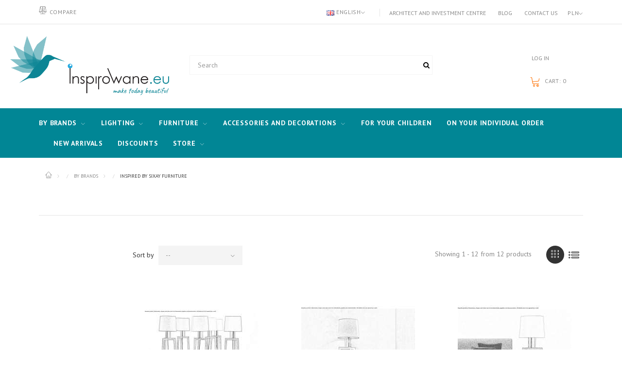

--- FILE ---
content_type: text/html; charset=utf-8
request_url: https://inspirowane.eu/en/c/13417-inspired-by-sixay-furniture
body_size: 36887
content:
<!DOCTYPE HTML> <!--[if lt IE 7]><html class="no-js lt-ie9 lt-ie8 lt-ie7" lang="en-us"><![endif]--> <!--[if IE 7]><html class="no-js lt-ie9 lt-ie8 ie7" lang="en-us"><![endif]--> <!--[if IE 8]><html class="no-js lt-ie9 ie8" lang="en-us"><![endif]--> <!--[if gt IE 8]><html class="no-js ie9" lang="en-us"><![endif]--><html lang="en-us"><head><meta name="p:domain_verify" content="6bc846c4e59221eab9e27fdd3d764657"/><meta charset="utf-8" /><title>Inspired by Sixay Furniture - furniture of design and craftsmanship - Inspirowane.eu</title><meta name="description" content="Discover exceptional furniture and lighting inspired by Sixay Furniture. Elevate your space with the epitome of design and craftsmanship." /><meta name="google-site-verification" content="e9cTfYxgxO5UOeUB9_uwlHedMhTgsSpghiJC_XiTG4Q" /><meta name="robots" content="index,follow" /><meta name="viewport" content="width=device-width, minimum-scale=0.25, maximum-scale=1.0, initial-scale=1.0" /><meta name="apple-mobile-web-app-capable" content="yes" /><link rel="icon" type="image/vnd.microsoft.icon" href="/img/favicon-6.ico?1764658614" /><link rel="shortcut icon" type="image/x-icon" href="/img/favicon-6.ico?1764658614" /><link rel="stylesheet" href="https://fonts.googleapis.com/css?family=PT+Sans:400,400i,700&amp;subset=cyrillic" type="text/css" media="all" /><link rel="stylesheet" href="https://inspirowane.eu/themes/theme1429/cache/v_1256_89c0b3d1d9199283a8a690fb92334298_all.css" type="text/css" media="all" /><style type="text/css">.x13producttopdf a:before{content:"\f1c1"}</style>   <link rel="alternate" href="https://inspirowane.eu/en/c/13417-inspired-by-sixay-furniture" hreflang="en-us"/><link rel="canonical" href="https://inspirowane.eu/en/c/13417-inspired-by-sixay-furniture"/><link rel="alternate" href="https://inspirowane.eu/en/c/13417-inspired-by-sixay-furniture" hreflang="x-default"/><link rel="alternate" href="https://inspirowane.eu/pl/c/13417-sixay-furniture-inspirowane" hreflang="pl-pl"/><style type="text/css"></style>  <link href="https://fonts.googleapis.com/icon?family=Material+Icons" rel="stylesheet">  </head><body id="category" class="category category-13417 category-inspired-by-sixay-furniture show-left-column hide-right-column lang_en two-columns"> <noscript><iframe src="https://www.googletagmanager.com/ns.html?id=GTM-5247NM7" height="0" width="0" style="display:none;visibility:hidden"></iframe></noscript> <!--[if IE]><div class="old-ie"> <a href="http://windows.microsoft.com/en-US/internet-explorer/.."> <img src="https://inspirowane.eu/themes/theme1429/img/ie8-panel/warning_bar_0000_us.jpg" height="42" width="820" alt="You are using an outdated browser. For a faster, safer browsing experience, upgrade for free today."/> </a></div> <![endif]--> <span id="page-preloader"><span></span></span><div id="page"> <header id="header"><div class="wrapper it_BIZOPGMABFKY container border-bottom"><div class="row it_SQEXGBEAPDDW "><div class="it_WRSNNHOGIQIC col-xs-12 col-md-6 align-left"><div class="row it_NDFELDFMIBDB compare-link"></div></div><div class="it_EZRMRRKUTJJE col-xs-12 col-md-6 align-right"><div class="module "><div id="languages-block-top" class="languages-block"><div class="current"> <img src="https://inspirowane.eu/img/l/1.jpg" alt="en" width="16" height="11" /> <span>English</span></div><ul id="first-languages" class="languages-block_ul toogle_content"><li class="selected"> <img src="https://inspirowane.eu/img/l/1.jpg" alt="en" width="16" height="11" /> <span>English</span></li><li > <a href="https://inspirowane.eu/pl/c/13417-sixay-furniture-inspirowane" title="Polski" rel="alternate" hreflang="pl"> <img src="https://inspirowane.eu/img/l/6.jpg" alt="pl" width="16" height="11" /> <span>Polski</span> </a></li></ul></div></div><div class="module "><div id="currencies-block-top"><form id="setCurrency" action="/en/c/13417-inspired-by-sixay-furniture" method="post"><div class="current"> <input type="hidden" name="id_currency" id="id_currency" value=""/> <input type="hidden" name="SubmitCurrency" value="" /> <span>PLN</span></div><ul id="first-currencies" class="currencies_ul toogle_content"><li > <a href="javascript:setCurrency(2);" rel="nofollow" title="Dolar (USD)"> Dolar (USD) </a></li><li > <a href="javascript:setCurrency(1);" rel="nofollow" title="Euro (EUR)"> Euro (EUR) </a></li><li > <a href="javascript:setCurrency(3);" rel="nofollow" title="Funt (GBP)"> Funt (GBP) </a></li><li class="selected"> <a href="javascript:setCurrency(4);" rel="nofollow" title="Złoty (PLN)"> Złoty (PLN) </a></li></ul></form> <a href="https://inspirowane.eu/en/k/30-architect-centre" class="currencylink">Architect and investment centre</a> <a href="https://inspirowane.eu/en/entires/latest" class="currencylink">Blog</a> <a href="https://inspirowane.eu/en/contact" class="currencylink">Contact us</a></div></div></div></div></div><div class="wrapper it_ECSZAWPFBCOI container"><div class="row it_AITTMMQBZZOM align-center"><div class="it_LXHZZDNIEFZL col-xs-12 col-md-2 col-lg-3 "><div id="header_logo"> <a href="https://inspirowane.eu/" title="Inspirowane.eu"> <img class="logo img-responsive" src="https://inspirowane.eu/img/inspirowaneeu-logo-15550238016.jpg" alt="Inspirowane.eu" width="617" height="254"/> </a></div></div><div class="it_FAJEXJWGZMEL col-xs-12 col-md-6 static-search inset-3"><div class="module "><div id="blocksearch-top" class="col-top clearfix" style="margin-top: -4px"><div class="wrap_search_widget"><form class="content" method="get" action="https://inspirowane.eu/en/phfullsearch" autocomplete="off" id="searchbox"><input type="hidden" name="orderby" value="quantity" /> <input type="hidden" name="orderway" value="desc" /> <input type="hidden" name="p" value="1" /> <input class="search_query form-control ac_input" type="text" id="search_query_top" name="search_query" value="" data-autocomplete-mode="1" data-autocomplete="https://inspirowane.eu/en/phfullsearch" data-lang="1" data-product="Products" data-category="Categories" data-minwordlen="1" data-no-results-found="No results found" data-more-results="More results" placeholder="Search" data-position='{"my": "left top", "at": "left bottom"}' /> <button type="submit" class="button btn btn-default button-search"> <i class="fa fa-search"></i> </button></form><div id="search_popup" style="z-index:9999999"></div></div></div></div></div><div class="it_UORNNGIMEPBS col-xs-12 col-md-4 col-lg-3 align-right"><div class="module "><div id="header-login"><div class=""> <a href="/my-account" class="headeracclink"> Log in </a></div></div><div class="shopping_cart"> <a href="/order" title="Place an order" rel="nofollow"> <b>Cart:</b> <span class="ajax_cart_quantity unvisible">0</span> <span class="ajax_cart_total unvisible"> </span> <span class="ajax_cart_no_product">0</span> </a><div class="cart_block block"><div class="block_content"><div class="cart_block_list"><p class="cart-buttons"> <a id="button_order_cart" class="btn btn-default btn-md" href="/order" title="Check out" rel="nofollow"> <span> Place an order </span> </a></p></div></div></div></div><div id="layer_cart"><div class="layer_cart_product"> <span class="cross" title="Close window"></span> <span class="title"> Product has been added to cart! </span><div class="product-image-container layer_cart_img"></div><div class="layer_cart_product_info"> <span id="layer_cart_product_title" class="product-name"></span> <span id="layer_cart_product_attributes"></span><div> <span>Quantity:</span> <span id="layer_cart_product_quantity"></span></div><div> <span>Total:</span> <span id="layer_cart_product_price"></span></div></div></div><div class="layer_cart_cart"> <span class="title"> <span class="ajax_cart_product_txt_s unvisible"> You have <span class="ajax_cart_quantity">0</span> products in your cart. </span> <span class="ajax_cart_product_txt "> There is one product in your cart. </span> </span><div class="layer_cart_row"> <strong class="dark"> Total products </strong> <span class="ajax_block_products_total"> </span></div><div class="button-container"> <span class="continue btn btn-default btn-md" title="Continue shopping"> <span> Continue shopping </span> </span> <a class="btn btn-primary btn-md" href="/order" rel="nofollow"> <span> Go to checkout </span> </a></div></div><div class="crossseling"></div></div><div class="layer_cart_overlay"></div></div></div></div></div><div class="row it_KUWJWFVJJTNU black-bg full-width"><div class="it_MHXEMXOIETKQ col-lg-12 container stick-up stuck-center"><div class="module position-relative"><div class="top_menu top-level tmmegamenu_item"><div class="menu-title tmmegamenu_item">Menu</div><ul class="menu clearfix top-level-menu tmmegamenu_item"><li class=" top-level-menu-li tmmegamenu_item it_27228785"><a class="it_27228785 top-level-menu-li-a tmmegamenu_item" href="https://inspirowane.eu/en/c/1291-inspired-products">By brands</a><div class="is-megamenu tmmegamenu_item first-level-menu it_27228785"><div id="megamenu-row-1-1" class="megamenu-row row megamenu-row-1"><div id="column-1-1-1" class="megamenu-col megamenu-col-1-1 col-sm-3 "><ul class="content"><li class="category"><a href="https://inspirowane.eu/en/c/1706-inspired-by-tradition" title="INSPIRED BY &TRADITION">INSPIRED BY &TRADITION</a><ul><li class="category"><a href="https://inspirowane.eu/en/c/1727-inspired-by-tradition-bellevue" title="INSPIRED BY &TRADITION BELLEVUE">INSPIRED BY &TRADITION BELLEVUE</a></li><li class="category"><a href="https://inspirowane.eu/en/c/1728-inspired-by-tradition-blown" title="INSPIRED BY &TRADITION BLOWN">INSPIRED BY &TRADITION BLOWN</a></li><li class="category"><a href="https://inspirowane.eu/en/c/1729-inspired-by-tradition-bulb" title="INSPIRED BY &TRADITION BULB">INSPIRED BY &TRADITION BULB</a></li><li class="category"><a href="https://inspirowane.eu/en/c/1730-inspired-by-tradition-como" title="INSPIRED BY &TRADITION COMO">INSPIRED BY &TRADITION COMO</a></li><li class="category"><a href="https://inspirowane.eu/en/c/1731-inspired-by-tradition-copenhagen" title="INSPIRED BY &TRADITION COPENHAGEN">INSPIRED BY &TRADITION COPENHAGEN</a></li><li class="category"><a href="https://inspirowane.eu/en/c/10235-inspired-by-tradition-elefy" title="INSPIRED BY &TRADITION ELEFY">INSPIRED BY &TRADITION ELEFY</a></li><li class="category"><a href="https://inspirowane.eu/en/c/1732-inspired-by-tradition-flowerpot" title="INSPIRED BY &TRADITION FLOWERPOT">INSPIRED BY &TRADITION FLOWERPOT</a></li><li class="category"><a href="https://inspirowane.eu/en/c/1733-inspired-by-tradition-formakami" title="INSPIRED BY &TRADITION FORMAKAMI">INSPIRED BY &TRADITION FORMAKAMI</a></li><li class="category"><a href="https://inspirowane.eu/en/c/1734-inspired-by-tradition-journey" title="INSPIRED BY &TRADITION JOURNEY">INSPIRED BY &TRADITION JOURNEY</a></li><li class="category"><a href="https://inspirowane.eu/en/c/1735-inspired-by-tradition-lucca" title="INSPIRED BY &TRADITION LUCCA">INSPIRED BY &TRADITION LUCCA</a></li><li class="category"><a href="https://inspirowane.eu/en/c/1736-inspired-by-tradition-manhattan" title="INSPIRED BY &TRADITION MANHATTAN">INSPIRED BY &TRADITION MANHATTAN</a></li><li class="category"><a href="https://inspirowane.eu/en/c/1737-inspired-by-tradition-mass-light" title="INSPIRED BY &TRADITION MASS LIGHT">INSPIRED BY &TRADITION MASS LIGHT</a></li><li class="category"><a href="https://inspirowane.eu/en/c/1738-inspired-by-tradition-milk" title="INSPIRED BY &TRADITION MILK">INSPIRED BY &TRADITION MILK</a></li><li class="category"><a href="https://inspirowane.eu/en/c/1739-inspired-by-tradition-p376" title="INSPIRED BY &TRADITION P376">INSPIRED BY &TRADITION P376</a></li><li class="category"><a href="https://inspirowane.eu/en/c/1740-inspired-by-tradition-passepartout" title="INSPIRED BY &TRADITION PASSEPARTOUT">INSPIRED BY &TRADITION PASSEPARTOUT</a></li><li class="category"><a href="https://inspirowane.eu/en/c/1741-inspired-by-tradition-setago" title="INSPIRED BY &TRADITION SETAGO">INSPIRED BY &TRADITION SETAGO</a></li><li class="category"><a href="https://inspirowane.eu/en/c/1742-inspired-by-tradition-spinning" title="INSPIRED BY &TRADITION SPINNING">INSPIRED BY &TRADITION SPINNING</a></li><li class="category"><a href="https://inspirowane.eu/en/c/1743-inspired-by-tradition-topan" title="INSPIRED BY &TRADITION TOPAN">INSPIRED BY &TRADITION TOPAN</a></li><li class="category"><a href="https://inspirowane.eu/en/c/1744-inspired-by-tradition-tripod" title="INSPIRED BY &TRADITION TRIPOD">INSPIRED BY &TRADITION TRIPOD</a></li><li class="category"><a href="https://inspirowane.eu/en/c/1745-inspired-by-tradition-utzon" title="INSPIRED BY &TRADITION UTZON">INSPIRED BY &TRADITION UTZON</a></li></ul></li><li class="category"><a href="https://inspirowane.eu/en/c/1708-inspired-by-artemida" title="INSPIRED BY ARTEMIDA">INSPIRED BY ARTEMIDA</a><ul><li class="category"><a href="https://inspirowane.eu/en/c/6000-inspired-by-artemida-a24" title="INSPIRED BY ARTEMIDA A.24">INSPIRED BY ARTEMIDA A.24</a></li><li class="category"><a href="https://inspirowane.eu/en/c/6001-inspired-by-artemida-alphabet-of-light" title="INSPIRED BY ARTEMIDA ALPHABET OF LIGHT">INSPIRED BY ARTEMIDA ALPHABET OF LIGHT</a></li><li class="category"><a href="https://inspirowane.eu/en/c/1833-inspired-by-artemida-castore" title="INSPIRED BY ARTEMIDA CASTORE">INSPIRED BY ARTEMIDA CASTORE</a></li><li class="category"><a href="https://inspirowane.eu/en/c/6002-inspired-by-artemida-discovery" title="INSPIRED BY ARTEMIDA DISCOVERY">INSPIRED BY ARTEMIDA DISCOVERY</a></li><li class="category"><a href="https://inspirowane.eu/en/c/6003-inspired-by-artemida-granito" title="INSPIRED BY ARTEMIDA GRANITO">INSPIRED BY ARTEMIDA GRANITO</a></li><li class="category"><a href="https://inspirowane.eu/en/c/6004-inspired-by-artemida-la-linea" title="INSPIRED BY ARTEMIDA LA LINEA">INSPIRED BY ARTEMIDA LA LINEA</a></li><li class="category"><a href="https://inspirowane.eu/en/c/6005-inspired-by-artemida-mercury" title="INSPIRED BY ARTEMIDA MERCURY">INSPIRED BY ARTEMIDA MERCURY</a></li><li class="category"><a href="https://inspirowane.eu/en/c/6006-inspired-by-artemida-nh" title="INSPIRED BY ARTEMIDA NH">INSPIRED BY ARTEMIDA NH</a></li><li class="category"><a href="https://inspirowane.eu/en/c/1834-inspired-by-artemida-nur" title="INSPIRED BY ARTEMIDA NUR">INSPIRED BY ARTEMIDA NUR</a></li><li class="category"><a href="https://inspirowane.eu/en/c/5999-inspired-by-artemida-o" title="INSPIRED BY ARTEMIDA O">INSPIRED BY ARTEMIDA O</a></li><li class="category"><a href="https://inspirowane.eu/en/c/6007-inspired-by-artemida-ripple" title="INSPIRED BY ARTEMIDA RIPPLE">INSPIRED BY ARTEMIDA RIPPLE</a></li><li class="category"><a href="https://inspirowane.eu/en/c/6008-inspired-by-artemida-solar-tree" title="INSPIRED BY ARTEMIDA SOLAR TREE">INSPIRED BY ARTEMIDA SOLAR TREE</a></li><li class="category"><a href="https://inspirowane.eu/en/c/1747-inspired-by-artemida-tolomeo" title="INSPIRED BY ARTEMIDA TOLOMEO">INSPIRED BY ARTEMIDA TOLOMEO</a></li><li class="category"><a href="https://inspirowane.eu/en/c/6009-inspired-by-artemida-yanzi" title="INSPIRED BY ARTEMIDA YANZI">INSPIRED BY ARTEMIDA YANZI</a></li></ul></li><li class="category"><a href="https://inspirowane.eu/en/c/1748-inspired-by-atelier-areti" title="INSPIRED BY ATELIER ARETI">INSPIRED BY ATELIER ARETI</a><ul><li class="category"><a href="https://inspirowane.eu/en/c/10283-inspired-by-atelier-areti-disc-and-sphere" title="INSPIRED BY ATELIER ARETI DISC AND SPHERE">INSPIRED BY ATELIER ARETI DISC AND SPHERE</a></li><li class="category"><a href="https://inspirowane.eu/en/c/1749-inspired-by-atelier-areti-mimosa" title="INSPIRED BY ATELIER ARETI MIMOSA">INSPIRED BY ATELIER ARETI MIMOSA</a></li><li class="category"><a href="https://inspirowane.eu/en/c/1750-inspired-by-atelier-areti-vertical-globe" title="INSPIRED BY ATELIER ARETI VERTICAL GLOBE">INSPIRED BY ATELIER ARETI VERTICAL GLOBE</a></li></ul></li><li class="category"><a href="https://inspirowane.eu/en/c/1751-inspired-by-atelje-lyktan" title="INSPIRED BY ATELJÉ LYKTAN">INSPIRED BY ATELJÉ LYKTAN</a><ul><li class="category"><a href="https://inspirowane.eu/en/c/1752-inspired-by-atelje-lyktan-ogle" title="INSPIRED BY ATELJÉ LYKTAN OGLE">INSPIRED BY ATELJÉ LYKTAN OGLE</a></li></ul></li><li class="category"><a href="https://inspirowane.eu/en/c/1835-inspired-by-axolight" title="INSPIRED BY AXOLIGHT">INSPIRED BY AXOLIGHT</a><ul><li class="category"><a href="https://inspirowane.eu/en/c/6010-inspired-by-axolight-aura" title="INSPIRED BY AXOLIGHT AURA">INSPIRED BY AXOLIGHT AURA</a></li><li class="category"><a href="https://inspirowane.eu/en/c/6011-inspired-by-axolight-bell" title="INSPIRED BY AXOLIGHT BELL">INSPIRED BY AXOLIGHT BELL</a></li><li class="category"><a href="https://inspirowane.eu/en/c/6012-inspired-by-axolight-framework" title="INSPIRED BY AXOLIGHT FRAMEWORK">INSPIRED BY AXOLIGHT FRAMEWORK</a></li><li class="category"><a href="https://inspirowane.eu/en/c/6013-inspired-by-axolight-liaison" title="INSPIRED BY AXOLIGHT LIAISON">INSPIRED BY AXOLIGHT LIAISON</a></li><li class="category"><a href="https://inspirowane.eu/en/c/6014-inspired-by-axolight-pivot" title="INSPIRED BY AXOLIGHT PIVOT">INSPIRED BY AXOLIGHT PIVOT</a></li><li class="category"><a href="https://inspirowane.eu/en/c/6015-inspired-by-axolight-shatter" title="INSPIRED BY AXOLIGHT SHATTER">INSPIRED BY AXOLIGHT SHATTER</a></li><li class="category"><a href="https://inspirowane.eu/en/c/6016-inspired-by-axolight-skirt" title="INSPIRED BY AXOLIGHT SKIRT">INSPIRED BY AXOLIGHT SKIRT</a></li><li class="category"><a href="https://inspirowane.eu/en/c/6017-inspired-by-axolight-spillray" title="INSPIRED BY AXOLIGHT SPILLRAY">INSPIRED BY AXOLIGHT SPILLRAY</a></li><li class="category"><a href="https://inspirowane.eu/en/c/6018-inspired-by-axolight-u-light" title="INSPIRED BY AXOLIGHT U-LIGHT">INSPIRED BY AXOLIGHT U-LIGHT</a></li><li class="category"><a href="https://inspirowane.eu/en/c/1836-inspired-by-axolight-virtus" title="INSPIRED BY AXOLIGHT VIRTUS">INSPIRED BY AXOLIGHT VIRTUS</a></li></ul></li><li class="category"><a href="https://inspirowane.eu/en/c/1292-inspired-by-blux" title="INSPIRED BY B.LUX">INSPIRED BY B.LUX</a><ul><li class="category"><a href="https://inspirowane.eu/en/c/1327-inspired-by-blux-c-ball" title="INSPIRED BY B.LUX C BALL">INSPIRED BY B.LUX C BALL</a></li><li class="category"><a href="https://inspirowane.eu/en/c/10290-inspired-by-blux-nite" title="INSPIRED BY B.LUX NITE">INSPIRED BY B.LUX NITE</a></li></ul></li><li class="category"><a href="https://inspirowane.eu/en/c/1753-inspired-by-bert-frank" title="INSPIRED BY BERT FRANK">INSPIRED BY BERT FRANK</a><ul><li class="category"><a href="https://inspirowane.eu/en/c/1754-inspired-by-bert-frank-revolve" title="INSPIRED BY BERT FRANK REVOLVE">INSPIRED BY BERT FRANK REVOLVE</a></li><li class="category"><a href="https://inspirowane.eu/en/c/10302-inspired-by-bert-frank-shear" title="INSPIRED BY BERT FRANK SHEAR">INSPIRED BY BERT FRANK SHEAR</a></li><li class="category"><a href="https://inspirowane.eu/en/c/1755-inspired-by-bert-frank-stasis" title="INSPIRED BY BERT FRANK STASIS">INSPIRED BY BERT FRANK STASIS</a></li><li class="category"><a href="https://inspirowane.eu/en/c/8188-inspired-by-bert-frank-tanto" title="INSPIRED BY BERT FRANK TANTO">INSPIRED BY BERT FRANK TANTO</a></li><li class="category"><a href="https://inspirowane.eu/en/c/1756-inspired-by-bert-frank-triarc" title="INSPIRED BY BERT FRANK TRIARC">INSPIRED BY BERT FRANK TRIARC</a></li></ul></li><li class="category"><a href="https://inspirowane.eu/en/c/1293-inspired-by-bocci" title="INSPIRED BY BOCCI">INSPIRED BY BOCCI</a><ul><li class="category"><a href="https://inspirowane.eu/en/c/1326-inspired-by-bocci-14" title="INSPIRED BY BOCCI 14">INSPIRED BY BOCCI 14</a></li><li class="category"><a href="https://inspirowane.eu/en/c/1837-inspired-by-bocci-28" title="INSPIRED BY BOCCI 28">INSPIRED BY BOCCI 28</a></li></ul></li><li class="category"><a href="https://inspirowane.eu/en/c/1838-inspired-by-brokis" title="INSPIRED BY BROKIS">INSPIRED BY BROKIS</a><ul><li class="category"><a href="https://inspirowane.eu/en/c/10319-inspired-by-brokis-jack-o-lantern" title="INSPIRED BY BROKIS JACK O'LANTERN">INSPIRED BY BROKIS JACK O'LANTERN</a></li><li class="category"><a href="https://inspirowane.eu/en/c/1839-inspired-by-brokis-knot" title="INSPIRED BY BROKIS KNOT">INSPIRED BY BROKIS KNOT</a></li><li class="category"><a href="https://inspirowane.eu/en/c/1840-inspired-by-brokis-mona-xl" title="INSPIRED BY BROKIS MONA XL">INSPIRED BY BROKIS MONA XL</a></li></ul></li><li class="category"><a href="https://inspirowane.eu/en/c/1841-inspired-by-buster-punch" title="INSPIRED BY BUSTER PUNCH">INSPIRED BY BUSTER PUNCH</a><ul><li class="category"><a href="https://inspirowane.eu/en/c/1842-inspired-by-buster-punch-heavy-metal" title="INSPIRED BY BUSTER + PUNCH HEAVY METAL">INSPIRED BY BUSTER + PUNCH HEAVY METAL</a></li></ul></li><li class="category"><a href="https://inspirowane.eu/en/c/5982-inspired-by-buzzi-buzzi" title="INSPIRED BY BUZZI & BUZZI">INSPIRED BY BUZZI & BUZZI</a><ul><li class="category"><a href="https://inspirowane.eu/en/c/5985-inspired-by-buzzi-buzzi-the-tube" title="INSPIRED BY BUZZI & BUZZI THE TUBE">INSPIRED BY BUZZI & BUZZI THE TUBE</a></li></ul></li><li class="category"><a href="https://inspirowane.eu/en/c/5990-inspired-by-catellani-smith" title="INSPIRED BY CATELLANI & SMITH">INSPIRED BY CATELLANI & SMITH</a><ul><li class="category"><a href="https://inspirowane.eu/en/c/13667-inspired-by-catellani-smith-gold-moon" title="INSPIRED BY CATELLANI & SMITH GOLD MOON">INSPIRED BY CATELLANI & SMITH GOLD MOON</a></li><li class="category"><a href="https://inspirowane.eu/en/c/8196-inspired-by-catellanismith-lederam" title="INSPIRED BY CATELLANI & SMITH LEDERAM">INSPIRED BY CATELLANI & SMITH LEDERAM</a></li><li class="category"><a href="https://inspirowane.eu/en/c/8197-inspired-by-catellanismith-lederam-manta" title="INSPIRED BY CATELLANI & SMITH LEDERAM MANTA">INSPIRED BY CATELLANI & SMITH LEDERAM MANTA</a></li><li class="category"><a href="https://inspirowane.eu/en/c/6019-inspired-by-catellani-smith-sorry-giotto" title="INSPIRED BY CATELLANI & SMITH SORRY GIOTTO">INSPIRED BY CATELLANI & SMITH SORRY GIOTTO</a></li></ul></li><li class="category"><a href="https://inspirowane.eu/en/c/5991-inspired-by-cininils" title="INSPIRED BY CINI&NILS">INSPIRED BY CINI&NILS</a><ul><li class="category"><a href="https://inspirowane.eu/en/c/6020-inspired-by-cininils-assolo" title="INSPIRED BY CINI&NILS ASSOLO">INSPIRED BY CINI&NILS ASSOLO</a></li><li class="category"><a href="https://inspirowane.eu/en/c/6021-inspired-by-cininils-convivio" title="INSPIRED BY CINI&NILS CONVIVIO">INSPIRED BY CINI&NILS CONVIVIO</a></li></ul></li><li class="category"><a href="https://inspirowane.eu/en/c/5992-inspired-by-cinier" title="INSPIRED BY CINIER">INSPIRED BY CINIER</a><ul><li class="category"><a href="https://inspirowane.eu/en/c/6022-inspired-by-cinier-led-lt" title="INSPIRED BY CINIER LED LT">INSPIRED BY CINIER LED LT</a></li><li class="category"><a href="https://inspirowane.eu/en/c/6023-inspired-by-cinier-mire" title="INSPIRED BY CINIER MIRÈ">INSPIRED BY CINIER MIRÈ</a></li></ul></li><li class="category"><a href="https://inspirowane.eu/en/c/1757-inspired-by-classicon" title="INSPIRED BY CLASSICON">INSPIRED BY CLASSICON</a><ul><li class="category"><a href="https://inspirowane.eu/en/c/8203-inspired-by-classicon-adjustable-table-e-1027" title="INSPIRED BY CLASSICON ADJUSTABLE TABLE E 1027">INSPIRED BY CLASSICON ADJUSTABLE TABLE E 1027</a></li><li class="category"><a href="https://inspirowane.eu/en/c/1758-inspired-by-classicon-selene" title="INSPIRED BY CLASSICON SELENE">INSPIRED BY CLASSICON SELENE</a></li></ul></li><li class="category"><a href="https://inspirowane.eu/en/c/1759-inspired-by-cvl" title="INSPIRED BY CVL">INSPIRED BY CVL</a><ul><li class="category"><a href="https://inspirowane.eu/en/c/1775-inspired-by-cvl-cercle" title="INSPIRED BY CVL CERCLE">INSPIRED BY CVL CERCLE</a></li><li class="category"><a href="https://inspirowane.eu/en/c/10345-inspired-by-cvl-luminaires-calee" title="INSPIRED BY CVL LUMINAIRES CALÉE">INSPIRED BY CVL LUMINAIRES CALÉE</a></li><li class="category"><a href="https://inspirowane.eu/en/c/1776-inspired-by-cvl-saturne" title="INSPIRED BY CVL SATURNE">INSPIRED BY CVL SATURNE</a></li></ul></li><li class="category"><a href="https://inspirowane.eu/en/c/1760-inspired-by-delightfull" title="INSPIRED BY DELIGHTFULL">INSPIRED BY DELIGHTFULL</a><ul><li class="category"><a href="https://inspirowane.eu/en/c/1777-inspired-by-delightfull-brubeck" title="INSPIRED BY DELIGHTFULL BRUBECK">INSPIRED BY DELIGHTFULL BRUBECK</a></li><li class="category"><a href="https://inspirowane.eu/en/c/1778-inspired-by-delightfull-coltrane" title="INSPIRED BY DELIGHTFULL COLTRANE">INSPIRED BY DELIGHTFULL COLTRANE</a></li><li class="category"><a href="https://inspirowane.eu/en/c/1779-inspired-by-delightfull-ike" title="INSPIRED BY DELIGHTFULL IKE">INSPIRED BY DELIGHTFULL IKE</a></li><li class="category"><a href="https://inspirowane.eu/en/c/1780-inspired-by-delightfull-matheny" title="INSPIRED BY DELIGHTFULL MATHENY">INSPIRED BY DELIGHTFULL MATHENY</a></li><li class="category"><a href="https://inspirowane.eu/en/c/8206-inspired-by-delightfull-miles" title="INSPIRED BY DELIGHTFULL MILES">INSPIRED BY DELIGHTFULL MILES</a></li><li class="category"><a href="https://inspirowane.eu/en/c/8207-inspired-by-delightfull-turner" title="INSPIRED BY DELIGHTFULL TURNER">INSPIRED BY DELIGHTFULL TURNER</a></li></ul></li><li class="category"><a href="https://inspirowane.eu/en/c/5993-inspired-by-delta-light" title="INSPIRED BY DELTA LIGHT">INSPIRED BY DELTA LIGHT</a><ul><li class="category"><a href="https://inspirowane.eu/en/c/6024-inspired-by-delta-light-inform" title="INSPIRED BY DELTA LIGHT INFORM">INSPIRED BY DELTA LIGHT INFORM</a></li><li class="category"><a href="https://inspirowane.eu/en/c/6025-inspired-by-delta-light-lass-oh" title="INSPIRED BY DELTA LIGHT LASS-OH!">INSPIRED BY DELTA LIGHT LASS-OH!</a></li><li class="category"><a href="https://inspirowane.eu/en/c/6026-inspired-by-delta-light-montur-sontur" title="INSPIRED BY DELTA LIGHT MONTUR SONTUR">INSPIRED BY DELTA LIGHT MONTUR SONTUR</a></li><li class="category"><a href="https://inspirowane.eu/en/c/6027-inspired-by-delta-light-still" title="INSPIRED BY DELTA LIGHT STILL">INSPIRED BY DELTA LIGHT STILL</a></li><li class="category"><a href="https://inspirowane.eu/en/c/6028-inspired-by-delta-light-superloop" title="INSPIRED BY DELTA LIGHT SUPERLOOP">INSPIRED BY DELTA LIGHT SUPERLOOP</a></li><li class="category"><a href="https://inspirowane.eu/en/c/10352-inspired-by-delta-light-supernova" title="INSPIRED BY DELTA LIGHT SUPERNOVA">INSPIRED BY DELTA LIGHT SUPERNOVA</a></li><li class="category"><a href="https://inspirowane.eu/en/c/6029-inspired-by-delta-light-super-oh" title="INSPIRED BY DELTA LIGHT SUPER-OH">INSPIRED BY DELTA LIGHT SUPER-OH</a></li><li class="category"><a href="https://inspirowane.eu/en/c/6030-inspired-by-delta-light-xy180" title="INSPIRED BY DELTA LIGHT XY180">INSPIRED BY DELTA LIGHT XY180</a></li></ul></li><li class="category"><a href="https://inspirowane.eu/en/c/1761-inspired-by-dws" title="INSPIRED BY DWS">INSPIRED BY DWS</a><ul><li class="category"><a href="https://inspirowane.eu/en/c/1781-inspired-by-dws-hansen" title="INSPIRED BY DWS HANSEN">INSPIRED BY DWS HANSEN</a></li></ul></li></ul></div><div id="column-1-1-2" class="megamenu-col megamenu-col-1-2 col-sm-3 h"><ul class="content"><li class="category"><a href="https://inspirowane.eu/en/c/1294-inspired-by-edge-lighting" title="INSPIRED BY EDGE LIGHTING">INSPIRED BY EDGE LIGHTING</a><ul><li class="category"><a href="https://inspirowane.eu/en/c/1325-inspired-by-edge-lightning-bola" title="INSPIRED BY EDGE LIGHTNING BOLA">INSPIRED BY EDGE LIGHTNING BOLA</a></li></ul></li><li class="category"><a href="https://inspirowane.eu/en/c/1762-inspired-by-eekra" title="INSPIRED BY EEKRA">INSPIRED BY EEKRA</a><ul><li class="category"><a href="https://inspirowane.eu/en/c/1782-inspired-by-eekra-crimean-pinecone" title="INSPIRED BY EEKRA CRIMEAN PINECONE">INSPIRED BY EEKRA CRIMEAN PINECONE</a></li></ul></li><li class="category"><a href="https://inspirowane.eu/en/c/1763-inspired-by-eichholtz" title="INSPIRED BY EICHHOLTZ">INSPIRED BY EICHHOLTZ</a><ul><li class="category"><a href="https://inspirowane.eu/en/c/1783-inspired-by-eichholtz-argento" title="INSPIRED BY EICHHOLTZ ARGENTO">INSPIRED BY EICHHOLTZ ARGENTO</a></li><li class="category"><a href="https://inspirowane.eu/en/c/13656-inspired-by-eichholtz-bora-bora" title="INSPIRED BY EICHHOLTZ BORA BORA">INSPIRED BY EICHHOLTZ BORA BORA</a></li><li class="category"><a href="https://inspirowane.eu/en/c/10370-inspired-by-eichholtz-criss-cross" title="INSPIRED BY EICHHOLTZ CRISS CROSS">INSPIRED BY EICHHOLTZ CRISS CROSS</a></li><li class="category"><a href="https://inspirowane.eu/en/c/1843-inspired-by-eichholtz-deangelo" title="INSPIRED BY EICHHOLTZ DEANGELO">INSPIRED BY EICHHOLTZ DEANGELO</a></li><li class="category"><a href="https://inspirowane.eu/en/c/8214-inspired-by-eichholtz-flair" title="INSPIRED BY EICHHOLTZ FLAIR">INSPIRED BY EICHHOLTZ FLAIR</a></li><li class="category"><a href="https://inspirowane.eu/en/c/1844-inspired-by-eichholtz-gascogne" title="INSPIRED BY EICHHOLTZ GASCOGNE">INSPIRED BY EICHHOLTZ GASCOGNE</a></li><li class="category"><a href="https://inspirowane.eu/en/c/1845-inspired-by-eichholtz-harpers" title="INSPIRED BY EICHHOLTZ HARPERS">INSPIRED BY EICHHOLTZ HARPERS</a></li><li class="category"><a href="https://inspirowane.eu/en/c/1846-inspired-by-eichholtz-irving" title="INSPIRED BY EICHHOLTZ IRVING">INSPIRED BY EICHHOLTZ IRVING</a></li><li class="category"><a href="https://inspirowane.eu/en/c/8215-inspired-by-eichholtz-la-cage" title="INSPIRED BY EICHHOLTZ LA CAGE">INSPIRED BY EICHHOLTZ LA CAGE</a></li><li class="category"><a href="https://inspirowane.eu/en/c/8216-inspired-by-eichholtz-lawson" title="INSPIRED BY EICHHOLTZ LAWSON">INSPIRED BY EICHHOLTZ LAWSON</a></li><li class="category"><a href="https://inspirowane.eu/en/c/8217-inspired-by-eichholtz-ludlow" title="INSPIRED BY EICHHOLTZ LUDLOW">INSPIRED BY EICHHOLTZ LUDLOW</a></li><li class="category"><a href="https://inspirowane.eu/en/c/10371-inspired-by-eichholtz-mirror-puck" title="INSPIRED BY EICHHOLTZ MIRROR PUCK">INSPIRED BY EICHHOLTZ MIRROR PUCK</a></li><li class="category"><a href="https://inspirowane.eu/en/c/1784-inspired-by-eichholtz-murano" title="INSPIRED BY EICHHOLTZ MURANO">INSPIRED BY EICHHOLTZ MURANO</a></li><li class="category"><a href="https://inspirowane.eu/en/c/1785-inspired-by-eichholtz-senso" title="INSPIRED BY EICHHOLTZ SENSO">INSPIRED BY EICHHOLTZ SENSO</a></li><li class="category"><a href="https://inspirowane.eu/en/c/13671-inspired-by-eichholtz-sessel" title="INSPIRED BY EICHHOLTZ SESSEL">INSPIRED BY EICHHOLTZ SESSEL</a></li><li class="category"><a href="https://inspirowane.eu/en/c/10372-inspired-by-eichholtz-tivoli" title="INSPIRED BY EICHHOLTZ TIVOLI">INSPIRED BY EICHHOLTZ TIVOLI</a></li><li class="category"><a href="https://inspirowane.eu/en/c/13648-inspired-by-eichholtz-trapezium" title="INSPIRED BY EICHHOLTZ TRAPEZIUM">INSPIRED BY EICHHOLTZ TRAPEZIUM</a></li><li class="category"><a href="https://inspirowane.eu/en/c/8218-inspired-by-eichholtz-vittoria" title="INSPIRED BY EICHHOLTZ VITTORIA">INSPIRED BY EICHHOLTZ VITTORIA</a></li></ul></li><li class="category"><a href="https://inspirowane.eu/en/c/1764-inspired-by-estiluz" title="INSPIRED BY ESTILUZ">INSPIRED BY ESTILUZ</a><ul><li class="category"><a href="https://inspirowane.eu/en/c/1786-inspired-by-estiluz-pluma" title="INSPIRED BY ESTILUZ PLUMA">INSPIRED BY ESTILUZ PLUMA</a></li><li class="category"><a href="https://inspirowane.eu/en/c/10381-inspired-by-estiluz-volta-single" title="INSPIRED BY ESTILUZ VOLTA SINGLE">INSPIRED BY ESTILUZ VOLTA SINGLE</a></li></ul></li><li class="category"><a href="https://inspirowane.eu/en/c/5994-inspired-by-fabbian" title="INSPIRED BY FABBIAN">INSPIRED BY FABBIAN</a><ul><li class="category"><a href="https://inspirowane.eu/en/c/6031-inspired-by-fabbian-ari" title="INSPIRED BY FABBIAN ARI">INSPIRED BY FABBIAN ARI</a></li><li class="category"><a href="https://inspirowane.eu/en/c/6032-inspired-by-fabbian-bijou" title="INSPIRED BY FABBIAN BIJOU">INSPIRED BY FABBIAN BIJOU</a></li><li class="category"><a href="https://inspirowane.eu/en/c/6033-inspired-by-fabbian-lens" title="INSPIRED BY FABBIAN LENS">INSPIRED BY FABBIAN LENS</a></li><li class="category"><a href="https://inspirowane.eu/en/c/6034-inspired-by-fabbian-lumi-mochi" title="INSPIRED BY FABBIAN LUMI MOCHI">INSPIRED BY FABBIAN LUMI MOCHI</a></li><li class="category"><a href="https://inspirowane.eu/en/c/6035-inspired-by-fabbian-olympic" title="INSPIRED BY FABBIAN OLYMPIC">INSPIRED BY FABBIAN OLYMPIC</a></li><li class="category"><a href="https://inspirowane.eu/en/c/6036-inspired-by-fabbian-pivot" title="INSPIRED BY FABBIAN PIVOT">INSPIRED BY FABBIAN PIVOT</a></li><li class="category"><a href="https://inspirowane.eu/en/c/6037-inspired-by-fabbian-tile" title="INSPIRED BY FABBIAN TILE">INSPIRED BY FABBIAN TILE</a></li></ul></li><li class="category"><a href="https://inspirowane.eu/en/c/1296-inspired-by-foscarini" title="INSPIRED BY FOSCARINI">INSPIRED BY FOSCARINI</a><ul><li class="category"><a href="https://inspirowane.eu/en/c/1328-inspired-by-foscarini-allegretto" title="INSPIRED BY FOSCARINI ALLEGRETTO">INSPIRED BY FOSCARINI ALLEGRETTO</a></li><li class="category"><a href="https://inspirowane.eu/en/c/1848-inspired-by-foscarini-aplomb" title="INSPIRED BY FOSCARINI APLOMB">INSPIRED BY FOSCARINI APLOMB</a></li><li class="category"><a href="https://inspirowane.eu/en/c/1790-inspired-by-foscarini-big-bang" title="INSPIRED BY FOSCARINI BIG BANG">INSPIRED BY FOSCARINI BIG BANG</a></li><li class="category"><a href="https://inspirowane.eu/en/c/10418-inspired-by-foscarini-buds-2" title="INSPIRED BY FOSCARINI BUDS 2">INSPIRED BY FOSCARINI BUDS 2</a></li><li class="category"><a href="https://inspirowane.eu/en/c/1849-inspired-by-foscarini-caboche" title="INSPIRED BY FOSCARINI CABOCHE">INSPIRED BY FOSCARINI CABOCHE</a></li><li class="category"><a href="https://inspirowane.eu/en/c/1704-inspired-by-foscarini-falena" title="INSPIRED BY FOSCARINI FALENA">INSPIRED BY FOSCARINI FALENA</a></li><li class="category"><a href="https://inspirowane.eu/en/c/1850-inspired-by-foscarini-gregg" title="INSPIRED BY FOSCARINI GREGG">INSPIRED BY FOSCARINI GREGG</a></li><li class="category"><a href="https://inspirowane.eu/en/c/1703-inspired-by-foscarini-jamaica" title="INSPIRED BY FOSCARINI JAMAICA">INSPIRED BY FOSCARINI JAMAICA</a></li><li class="category"><a href="https://inspirowane.eu/en/c/1791-inspired-by-foscarini-lightweight" title="INSPIRED BY FOSCARINI LIGHTWEIGHT">INSPIRED BY FOSCARINI LIGHTWEIGHT</a></li><li class="category"><a href="https://inspirowane.eu/en/c/10419-inspired-by-foscarini-satellight" title="INSPIRED BY FOSCARINI SATELLIGHT">INSPIRED BY FOSCARINI SATELLIGHT</a></li><li class="category"><a href="https://inspirowane.eu/en/c/10420-inspired-by-foscarini-spokes" title="INSPIRED BY FOSCARINI SPOKES">INSPIRED BY FOSCARINI SPOKES</a></li><li class="category"><a href="https://inspirowane.eu/en/c/1851-inspired-by-foscarini-twiggy" title="INSPIRED BY FOSCARINI TWIGGY">INSPIRED BY FOSCARINI TWIGGY</a></li><li class="category"><a href="https://inspirowane.eu/en/c/10421-inspired-by-foscarini-uto" title="INSPIRED BY FOSCARINI UTO">INSPIRED BY FOSCARINI UTO</a></li></ul></li><li class="category"><a href="https://inspirowane.eu/en/c/1765-inspired-by-frandsen" title="INSPIRED BY FRANDSEN">INSPIRED BY FRANDSEN</a><ul><li class="category"><a href="https://inspirowane.eu/en/c/1792-inspired-by-frandsen-ball" title="INSPIRED BY FRANDSEN BALL">INSPIRED BY FRANDSEN BALL</a></li><li class="category"><a href="https://inspirowane.eu/en/c/8234-inspired-by-frandsen-job" title="INSPIRED BY FRANDSEN JOB">INSPIRED BY FRANDSEN JOB</a></li><li class="category"><a href="https://inspirowane.eu/en/c/8235-inspired-by-frandsen-kobe" title="INSPIRED BY FRANDSEN KOBE">INSPIRED BY FRANDSEN KOBE</a></li><li class="category"><a href="https://inspirowane.eu/en/c/10424-inspired-by-frandsen-lyss" title="INSPIRED BY FRANDSEN LYSS">INSPIRED BY FRANDSEN LYSS</a></li><li class="category"><a href="https://inspirowane.eu/en/c/8236-inspired-by-frandsen-silk" title="INSPIRED BY FRANDSEN SILK">INSPIRED BY FRANDSEN SILK</a></li></ul></li><li class="category"><a href="https://inspirowane.eu/en/c/1712-inspired-by-fritz-hansen" title="INSPIRED BY FRITZ HANSEN">INSPIRED BY FRITZ HANSEN</a><ul><li class="category"><a href="https://inspirowane.eu/en/c/1793-inspired-by-fritz-hansen-caravaggio" title="INSPIRED BY FRITZ HANSEN CARAVAGGIO">INSPIRED BY FRITZ HANSEN CARAVAGGIO</a></li><li class="category"><a href="https://inspirowane.eu/en/c/1794-inspired-by-fritz-hansen-egg" title="INSPIRED BY FRITZ HANSEN EGG">INSPIRED BY FRITZ HANSEN EGG</a></li><li class="category"><a href="https://inspirowane.eu/en/c/8237-inspired-by-fritz-hansen-swan" title="INSPIRED BY FRITZ HANSEN SWAN">INSPIRED BY FRITZ HANSEN SWAN</a></li></ul></li><li class="category"><a href="https://inspirowane.eu/en/c/1297-inspired-by-gc" title="INSPIRED BY G&C">INSPIRED BY G&C</a><ul><li class="category"><a href="https://inspirowane.eu/en/c/1329-inspired-by-gc-bolle" title="INSPIRED BY G&C BOLLE">INSPIRED BY G&C BOLLE</a></li><li class="category"><a href="https://inspirowane.eu/en/c/1795-inspired-by-gc-soffio" title="INSPIRED BY G&C SOFFIO">INSPIRED BY G&C SOFFIO</a></li></ul></li><li class="category"><a href="https://inspirowane.eu/en/c/1713-inspired-by-gubi" title="INSPIRED BY GUBI">INSPIRED BY GUBI</a><ul><li class="category"><a href="https://inspirowane.eu/en/c/8242-inspired-by-gubi-gravity" title="INSPIRED BY GUBI GRAVITY">INSPIRED BY GUBI GRAVITY</a></li><li class="category"><a href="https://inspirowane.eu/en/c/1796-inspired-by-gubi-multi-lite" title="INSPIRED BY GUBI MULTI-LITE">INSPIRED BY GUBI MULTI-LITE</a></li></ul></li><li class="category"><a href="https://inspirowane.eu/en/c/1298-inspired-by-henga" title="INSPIRED BY HENGA">INSPIRED BY HENGA</a><ul><li class="category"><a href="https://inspirowane.eu/en/c/1340-inspired-by-henga-pipe-light" title="INSPIRED BY HENGA PIPE LIGHT">INSPIRED BY HENGA PIPE LIGHT</a></li><li class="category"><a href="https://inspirowane.eu/en/c/1336-inspired-by-henga-ring" title="INSPIRED BY HENGA RING">INSPIRED BY HENGA RING</a></li><li class="category"><a href="https://inspirowane.eu/en/c/1330-inspired-by-henga-tubular" title="INSPIRED BY HENGA TUBULAR">INSPIRED BY HENGA TUBULAR</a></li><li class="category"><a href="https://inspirowane.eu/en/c/1341-inspired-by-henga-y-light" title="INSPIRED BY HENGA Y-LIGHT">INSPIRED BY HENGA Y-LIGHT</a></li></ul></li><li class="category"><a href="https://inspirowane.eu/en/c/1415-inspired-by-ingo-maurer" title="INSPIRED BY INGO MAURER">INSPIRED BY INGO MAURER</a><ul><li class="category"><a href="https://inspirowane.eu/en/c/1430-inspired-by-ingo-maurer-porca-miseria" title="INSPIRED BY INGO MAURER PORCA MISERIA">INSPIRED BY INGO MAURER PORCA MISERIA</a></li><li class="category"><a href="https://inspirowane.eu/en/c/1797-inspired-by-ingo-maurer-zettel-z" title="INSPIRED BY INGO MAURER ZETTEL'Z">INSPIRED BY INGO MAURER ZETTEL'Z</a></li></ul></li><li class="category"><a href="https://inspirowane.eu/en/c/1714-inspired-by-kaspa" title="INSPIRED BY KASPA">INSPIRED BY KASPA</a><ul><li class="category"><a href="https://inspirowane.eu/en/c/1852-inspired-by-kaspa-avia" title="INSPIRED BY KASPA AVIA">INSPIRED BY KASPA AVIA</a></li><li class="category"><a href="https://inspirowane.eu/en/c/10529-inspired-by-kaspa-lamia" title="INSPIRED BY KASPA LAMIA">INSPIRED BY KASPA LAMIA</a></li></ul></li><li class="category"><a href="https://inspirowane.eu/en/c/1715-inspired-by-knoll" title="INSPIRED BY KNOLL">INSPIRED BY KNOLL</a><ul><li class="category"><a href="https://inspirowane.eu/en/c/8263-inspired-by-knoll-barcelona" title="INSPIRED BY KNOLL BARCELONA">INSPIRED BY KNOLL BARCELONA</a></li><li class="category"><a href="https://inspirowane.eu/en/c/1798-inspired-by-knoll-bertoia" title="INSPIRED BY KNOLL BERTOIA">INSPIRED BY KNOLL BERTOIA</a></li><li class="category"><a href="https://inspirowane.eu/en/c/8264-inspired-by-knoll-tulip" title="INSPIRED BY KNOLL TULIP">INSPIRED BY KNOLL TULIP</a></li><li class="category"><a href="https://inspirowane.eu/en/c/8265-inspired-by-knoll-womb" title="INSPIRED BY KNOLL WOMB">INSPIRED BY KNOLL WOMB</a></li></ul></li><li class="category"><a href="https://inspirowane.eu/en/c/1853-inspired-by-koket" title="INSPIRED BY KOKET">INSPIRED BY KOKET</a><ul><li class="category"><a href="https://inspirowane.eu/en/c/1854-inspired-by-koket-serpentine" title="INSPIRED BY KOKET SERPENTINE">INSPIRED BY KOKET SERPENTINE</a></li></ul></li><li class="category"><a href="https://inspirowane.eu/en/c/1716-inspired-by-kooduu" title="INSPIRED BY KOODUU">INSPIRED BY KOODUU</a></li><li class="category"><a href="https://inspirowane.eu/en/c/1766-inspired-by-lambert-fils" title="INSPIRED BY LAMBERT & FILS">INSPIRED BY LAMBERT & FILS</a><ul><li class="category"><a href="https://inspirowane.eu/en/c/1855-inspired-by-lambert-fils-atomium" title="INSPIRED BY LAMBERT & FILS ATOMIUM">INSPIRED BY LAMBERT & FILS ATOMIUM</a></li><li class="category"><a href="https://inspirowane.eu/en/c/1799-inspired-by-lambert-fils-clark" title="INSPIRED BY LAMBERT & FILS CLARK">INSPIRED BY LAMBERT & FILS CLARK</a></li><li class="category"><a href="https://inspirowane.eu/en/c/10535-inspired-by-lambert-fils-waldorf" title="INSPIRED BY LAMBERT & FILS WALDORF">INSPIRED BY LAMBERT & FILS WALDORF</a></li></ul></li></ul></div><div id="column-1-1-3" class="megamenu-col megamenu-col-1-3 col-sm-3 "><ul class="content"><li class="category"><a href="https://inspirowane.eu/en/c/1767-inspired-by-lee-broom" title="INSPIRED BY LEE BROOM">INSPIRED BY LEE BROOM</a><ul><li class="category"><a href="https://inspirowane.eu/en/c/10550-inspired-by-lee-broom-chamber" title="INSPIRED BY LEE BROOM CHAMBER">INSPIRED BY LEE BROOM CHAMBER</a></li><li class="category"><a href="https://inspirowane.eu/en/c/1800-inspired-by-lee-broom-crescent" title="INSPIRED BY LEE BROOM CRESCENT">INSPIRED BY LEE BROOM CRESCENT</a></li><li class="category"><a href="https://inspirowane.eu/en/c/10551-inspired-by-lee-broom-crystal-bulb" title="INSPIRED BY LEE BROOM CRYSTAL BULB">INSPIRED BY LEE BROOM CRYSTAL BULB</a></li><li class="category"><a href="https://inspirowane.eu/en/c/1801-inspired-by-lee-broom-eclipse" title="INSPIRED BY LEE BROOM ECLIPSE">INSPIRED BY LEE BROOM ECLIPSE</a></li><li class="category"><a href="https://inspirowane.eu/en/c/1856-inspired-by-lee-broom-fulcrum" title="INSPIRED BY LEE BROOM FULCRUM">INSPIRED BY LEE BROOM FULCRUM</a></li><li class="category"><a href="https://inspirowane.eu/en/c/10552-inspired-by-lee-broom-orion-globe" title="INSPIRED BY LEE BROOM ORION GLOBE">INSPIRED BY LEE BROOM ORION GLOBE</a></li></ul></li><li class="category"><a href="https://inspirowane.eu/en/c/5998-inspired-by-lightnet" title="INSPIRED BY LIGHTNET">INSPIRED BY LIGHTNET</a><ul><li class="category"><a href="https://inspirowane.eu/en/c/6038-inspired-by-lightnet-amorphicon" title="INSPIRED BY LIGHTNET AMORPHICON">INSPIRED BY LIGHTNET AMORPHICON</a></li><li class="category"><a href="https://inspirowane.eu/en/c/10559-inspired-by-lightnet-basic" title="INSPIRED BY LIGHTNET BASIC">INSPIRED BY LIGHTNET BASIC</a></li><li class="category"><a href="https://inspirowane.eu/en/c/6039-inspired-by-lightnet-caleo" title="INSPIRED BY LIGHTNET CALEO">INSPIRED BY LIGHTNET CALEO</a></li><li class="category"><a href="https://inspirowane.eu/en/c/6040-inspired-by-lightnet-code-zero" title="INSPIRED BY LIGHTNET CODE ZERO">INSPIRED BY LIGHTNET CODE ZERO</a></li><li class="category"><a href="https://inspirowane.eu/en/c/6041-inspired-by-lightnet-liquid-line" title="INSPIRED BY LIGHTNET LIQUID LINE">INSPIRED BY LIGHTNET LIQUID LINE</a></li><li class="category"><a href="https://inspirowane.eu/en/c/6042-inspired-by-lightnet-matric" title="INSPIRED BY LIGHTNET MATRIC">INSPIRED BY LIGHTNET MATRIC</a></li><li class="category"><a href="https://inspirowane.eu/en/c/6043-inspired-by-lightnet-ringo-star" title="INSPIRED BY LIGHTNET RINGO STAR">INSPIRED BY LIGHTNET RINGO STAR</a></li><li class="category"><a href="https://inspirowane.eu/en/c/6044-inspired-by-lightnet-three-peaks" title="INSPIRED BY LIGHTNET THREE PEAKS">INSPIRED BY LIGHTNET THREE PEAKS</a></li></ul></li><li class="category"><a href="https://inspirowane.eu/en/c/1768-inspired-by-lindsey-adelman" title="INSPIRED BY LINDSEY ADELMAN">INSPIRED BY LINDSEY ADELMAN</a><ul><li class="category"><a href="https://inspirowane.eu/en/c/1802-inspired-by-lindsey-adelman-branching-buble" title="INSPIRED BY LINDSEY ADELMAN BRANCHING BUBLE">INSPIRED BY LINDSEY ADELMAN BRANCHING BUBLE</a></li><li class="category"><a href="https://inspirowane.eu/en/c/1803-inspired-by-lindsey-adelman-clamp" title="INSPIRED BY LINDSEY ADELMAN CLAMP">INSPIRED BY LINDSEY ADELMAN CLAMP</a></li></ul></li><li class="category"><a href="https://inspirowane.eu/en/c/1717-inspired-by-lp" title="INSPIRED BY LP">INSPIRED BY LP</a><ul><li class="category"><a href="https://inspirowane.eu/en/c/10576-inspired-by-lp-above" title="INSPIRED BY LP ABOVE">INSPIRED BY LP ABOVE</a></li><li class="category"><a href="https://inspirowane.eu/en/c/1804-inspired-by-lp-aj" title="INSPIRED BY LP AJ">INSPIRED BY LP AJ</a></li><li class="category"><a href="https://inspirowane.eu/en/c/10577-inspired-by-lp-lp-slim" title="INSPIRED BY LP LP SLIM">INSPIRED BY LP LP SLIM</a></li><li class="category"><a href="https://inspirowane.eu/en/c/1857-inspired-by-lp-ph" title="INSPIRED BY LP PH">INSPIRED BY LP PH</a></li></ul></li><li class="category"><a href="https://inspirowane.eu/en/c/1770-inspired-by-luxxu" title="INSPIRED BY LUXXU">INSPIRED BY LUXXU</a><ul><li class="category"><a href="https://inspirowane.eu/en/c/1806-inspired-by-luxxu-empire" title="INSPIRED BY LUXXU EMPIRE">INSPIRED BY LUXXU EMPIRE</a></li><li class="category"><a href="https://inspirowane.eu/en/c/1807-inspired-by-luxxu-liberty" title="INSPIRED BY LUXXU LIBERTY">INSPIRED BY LUXXU LIBERTY</a></li></ul></li><li class="category"><a href="https://inspirowane.eu/en/c/1718-inspired-by-magis" title="INSPIRED BY MAGIS">INSPIRED BY MAGIS</a><ul><li class="category"><a href="https://inspirowane.eu/en/c/8266-inspired-by-magis-360" title="INSPIRED BY MAGIS 360°">INSPIRED BY MAGIS 360°</a></li><li class="category"><a href="https://inspirowane.eu/en/c/8267-inspired-by-magis-chairone" title="INSPIRED BY MAGIS CHAIR_ONE">INSPIRED BY MAGIS CHAIR_ONE</a></li><li class="category"><a href="https://inspirowane.eu/en/c/1808-inspired-by-magis-puppy" title="INSPIRED BY MAGIS PUPPY">INSPIRED BY MAGIS PUPPY</a></li></ul></li><li class="category"><a href="https://inspirowane.eu/en/c/1705-inspired-by-marcel-wanders" title="INSPIRED BY MARCEL WANDERS">INSPIRED BY MARCEL WANDERS</a></li><li class="category"><a href="https://inspirowane.eu/en/c/8149-inspired-by-marset" title="INSPIRED BY MARSET">INSPIRED BY MARSET</a><ul><li class="category"><a href="https://inspirowane.eu/en/c/8174-inspired-by-marset-ginger" title="INSPIRED BY MARSET GINGER">INSPIRED BY MARSET GINGER</a></li></ul></li><li class="category"><a href="https://inspirowane.eu/en/c/1771-inspired-by-metalarte" title="INSPIRED BY METALARTE">INSPIRED BY METALARTE</a><ul><li class="category"><a href="https://inspirowane.eu/en/c/1809-inspired-by-metalarte-josephine" title="INSPIRED BY METALARTE JOSEPHINE">INSPIRED BY METALARTE JOSEPHINE</a></li></ul></li><li class="category"><a href="https://inspirowane.eu/en/c/1299-inspired-by-michael-anastassiades" title="INSPIRED BY MICHAEL ANASTASSIADES">INSPIRED BY MICHAEL ANASTASSIADES</a><ul><li class="category"><a href="https://inspirowane.eu/en/c/1346-inspired-by-michael-anastassiades-ball-light" title="INSPIRED BY MICHAEL ANASTASSIADES BALL LIGHT">INSPIRED BY MICHAEL ANASTASSIADES BALL LIGHT</a></li><li class="category"><a href="https://inspirowane.eu/en/c/1348-inspired-by-michael-anastassiades-bob" title="INSPIRED BY MICHAEL ANASTASSIADES BOB">INSPIRED BY MICHAEL ANASTASSIADES BOB</a></li><li class="category"><a href="https://inspirowane.eu/en/c/1345-inspired-by-michael-anastassiades-brass-architectual" title="INSPIRED BY MICHAEL ANASTASSIADES BRASS ARCHITECTUAL">INSPIRED BY MICHAEL ANASTASSIADES BRASS ARCHITECTUAL</a></li><li class="category"><a href="https://inspirowane.eu/en/c/8271-inspired-by-michael-anastassiades-brass-architectural" title="INSPIRED BY MICHAEL ANASTASSIADES BRASS ARCHITECTURAL">INSPIRED BY MICHAEL ANASTASSIADES BRASS ARCHITECTURAL</a></li><li class="category"><a href="https://inspirowane.eu/en/c/8272-inspired-by-michael-anastassiades-fontana-amorosa" title="INSPIRED BY MICHAEL ANASTASSIADES FONTANA AMOROSA">INSPIRED BY MICHAEL ANASTASSIADES FONTANA AMOROSA</a></li><li class="category"><a href="https://inspirowane.eu/en/c/1349-inspired-by-michael-anastassiades-mobile-chandelier" title="INSPIRED BY MICHAEL ANASTASSIADES MOBILE CHANDELIER">INSPIRED BY MICHAEL ANASTASSIADES MOBILE CHANDELIER</a></li><li class="category"><a href="https://inspirowane.eu/en/c/1343-inspired-by-michael-anastassiades-one-well-known-sequence" title="INSPIRED BY MICHAEL ANASTASSIADES ONE WELL-KNOWN SEQUENCE">INSPIRED BY MICHAEL ANASTASSIADES ONE WELL-KNOWN SEQUENCE</a></li><li class="category"><a href="https://inspirowane.eu/en/c/1344-inspired-by-michael-anastassiades-the-philosophical-egg" title="INSPIRED BY MICHAEL ANASTASSIADES THE PHILOSOPHICAL EGG">INSPIRED BY MICHAEL ANASTASSIADES THE PHILOSOPHICAL EGG</a></li><li class="category"><a href="https://inspirowane.eu/en/c/8273-inspired-by-michael-anastassiades-tip-of-the-tongue" title="INSPIRED BY MICHAEL ANASTASSIADES TIP OF THE TONGUE">INSPIRED BY MICHAEL ANASTASSIADES TIP OF THE TONGUE</a></li><li class="category"><a href="https://inspirowane.eu/en/c/1350-inspired-by-michael-anastassiades-tube" title="INSPIRED BY MICHAEL ANASTASSIADES TUBE">INSPIRED BY MICHAEL ANASTASSIADES TUBE</a></li><li class="category"><a href="https://inspirowane.eu/en/c/1347-inspired-by-michael-anastassiades-vertigo" title="INSPIRED BY MICHAEL ANASTASSIADES VERTIGO">INSPIRED BY MICHAEL ANASTASSIADES VERTIGO</a></li><li class="category"><a href="https://inspirowane.eu/en/c/1342-inspired-by-michael-anastassiades-white-porcelain" title="INSPIRED BY MICHAEL ANASTASSIADES WHITE PORCELAIN">INSPIRED BY MICHAEL ANASTASSIADES WHITE PORCELAIN</a></li></ul></li><li class="category"><a href="https://inspirowane.eu/en/c/1300-inspired-by-moooi" title="INSPIRED BY MOOOI">INSPIRED BY MOOOI</a><ul><li class="category"><a href="https://inspirowane.eu/en/c/1367-inspired-by-moooi-paper-chandelier" title="INSPIRED BY MOOOI PAPER CHANDELIER">INSPIRED BY MOOOI PAPER CHANDELIER</a></li></ul></li><li class="category"><a href="https://inspirowane.eu/en/c/1720-inspired-by-muto" title="INSPIRED BY MUTO">INSPIRED BY MUTO</a><ul><li class="category"><a href="https://inspirowane.eu/en/c/1858-inspired-by-muto-ambit" title="INSPIRED BY MUTO AMBIT">INSPIRED BY MUTO AMBIT</a></li><li class="category"><a href="https://inspirowane.eu/en/c/10649-inspired-by-muto-stacked" title="INSPIRED BY MUTO STACKED">INSPIRED BY MUTO STACKED</a></li><li class="category"><a href="https://inspirowane.eu/en/c/8277-inspired-by-muto-under-the-bell" title="INSPIRED BY MUTO UNDER THE BELL">INSPIRED BY MUTO UNDER THE BELL</a></li></ul></li><li class="category"><a href="https://inspirowane.eu/en/c/1301-inspired-by-nemo" title="INSPIRED BY NEMO">INSPIRED BY NEMO</a><ul><li class="category"><a href="https://inspirowane.eu/en/c/8278-inspired-by-nemo-as41z" title="INSPIRED BY NEMO AS41Z">INSPIRED BY NEMO AS41Z</a></li><li class="category"><a href="https://inspirowane.eu/en/c/10654-inspired-by-nemo-asteroide" title="INSPIRED BY NEMO ASTEROIDE">INSPIRED BY NEMO ASTEROIDE</a></li><li class="category"><a href="https://inspirowane.eu/en/c/1377-inspired-by-nemo-crown" title="INSPIRED BY NEMO CROWN">INSPIRED BY NEMO CROWN</a></li><li class="category"><a href="https://inspirowane.eu/en/c/6045-inspired-by-nemo-ellisse" title="INSPIRED BY NEMO ELLISSE">INSPIRED BY NEMO ELLISSE</a></li><li class="category"><a href="https://inspirowane.eu/en/c/10655-inspired-by-nemo-kepler" title="INSPIRED BY NEMO KEPLER">INSPIRED BY NEMO KEPLER</a></li><li class="category"><a href="https://inspirowane.eu/en/c/6046-inspired-by-nemo-linescapes" title="INSPIRED BY NEMO LINESCAPES">INSPIRED BY NEMO LINESCAPES</a></li><li class="category"><a href="https://inspirowane.eu/en/c/6047-inspired-by-nemo-marseille" title="INSPIRED BY NEMO MARSEILLE">INSPIRED BY NEMO MARSEILLE</a></li><li class="category"><a href="https://inspirowane.eu/en/c/6048-inspired-by-nemo-potence" title="INSPIRED BY NEMO POTENCE">INSPIRED BY NEMO POTENCE</a></li><li class="category"><a href="https://inspirowane.eu/en/c/6049-inspired-by-nemo-spigolo" title="INSPIRED BY NEMO SPIGOLO">INSPIRED BY NEMO SPIGOLO</a></li><li class="category"><a href="https://inspirowane.eu/en/c/6050-inspired-by-nemo-zirkol" title="INSPIRED BY NEMO ZIRKOL">INSPIRED BY NEMO ZIRKOL</a></li></ul></li><li class="category"><a href="https://inspirowane.eu/en/c/1859-inspired-by-niche" title="INSPIRED BY NICHE">INSPIRED BY NICHE</a><ul><li class="category"><a href="https://inspirowane.eu/en/c/1860-inspired-by-niche-aurora" title="INSPIRED BY NICHE AURORA">INSPIRED BY NICHE AURORA</a></li><li class="category"><a href="https://inspirowane.eu/en/c/10656-inspired-by-niche-helio" title="INSPIRED BY NICHE HELIO">INSPIRED BY NICHE HELIO</a></li><li class="category"><a href="https://inspirowane.eu/en/c/1861-inspired-by-niche-minaret" title="INSPIRED BY NICHE MINARET">INSPIRED BY NICHE MINARET</a></li><li class="category"><a href="https://inspirowane.eu/en/c/10657-inspired-by-niche-oculo" title="INSPIRED BY NICHE OCULO">INSPIRED BY NICHE OCULO</a></li><li class="category"><a href="https://inspirowane.eu/en/c/10658-inspired-by-niche-solitaire" title="INSPIRED BY NICHE SOLITAIRE">INSPIRED BY NICHE SOLITAIRE</a></li><li class="category"><a href="https://inspirowane.eu/en/c/10659-inspired-by-niche-trove" title="INSPIRED BY NICHE TROVE">INSPIRED BY NICHE TROVE</a></li><li class="category"><a href="https://inspirowane.eu/en/c/1862-inspired-by-niche-turret" title="INSPIRED BY NICHE TURRET">INSPIRED BY NICHE TURRET</a></li></ul></li><li class="category"><a href="https://inspirowane.eu/en/c/1863-inspired-by-nyta" title="INSPIRED BY NYTA">INSPIRED BY NYTA</a><ul><li class="category"><a href="https://inspirowane.eu/en/c/1864-inspired-by-nyta-multiple" title="INSPIRED BY NYTA MULTIPLE">INSPIRED BY NYTA MULTIPLE</a></li><li class="category"><a href="https://inspirowane.eu/en/c/10675-inspired-by-nyta-pretty" title="INSPIRED BY NYTA PRETTY">INSPIRED BY NYTA PRETTY</a></li><li class="category"><a href="https://inspirowane.eu/en/c/1865-inspired-by-nyta-tilt" title="INSPIRED BY NYTA TILT">INSPIRED BY NYTA TILT</a></li></ul></li><li class="category"><a href="https://inspirowane.eu/en/c/1721-inspired-by-occhio" title="INSPIRED BY OCCHIO">INSPIRED BY OCCHIO</a><ul><li class="category"><a href="https://inspirowane.eu/en/c/1866-inspired-by-occhio-mito" title="INSPIRED BY OCCHIO MITO">INSPIRED BY OCCHIO MITO</a></li></ul></li><li class="category"><a href="https://inspirowane.eu/en/c/1722-inspired-by-oluce" title="INSPIRED BY OLUCE">INSPIRED BY OLUCE</a><ul><li class="category"><a href="https://inspirowane.eu/en/c/1811-inspired-by-oluce-atollo" title="INSPIRED BY OLUCE ATOLLO">INSPIRED BY OLUCE ATOLLO</a></li><li class="category"><a href="https://inspirowane.eu/en/c/10678-inspired-by-oluce-sonora" title="INSPIRED BY OLUCE SONORA">INSPIRED BY OLUCE SONORA</a></li></ul></li></ul></div><div id="column-1-1-4" class="megamenu-col megamenu-col-1-4 col-sm-3 "><ul class="content"><li class="category"><a href="https://inspirowane.eu/en/c/1302-inspired-by-parachilna" title="INSPIRED BY PARACHILNA">INSPIRED BY PARACHILNA</a><ul><li class="category"><a href="https://inspirowane.eu/en/c/1389-inspired-by-parachilna-aballs" title="INSPIRED BY PARACHILNA ABALLS">INSPIRED BY PARACHILNA ABALLS</a></li><li class="category"><a href="https://inspirowane.eu/en/c/1378-inspired-by-parachilna-alistair" title="INSPIRED BY PARACHILNA ALISTAIR">INSPIRED BY PARACHILNA ALISTAIR</a></li><li class="category"><a href="https://inspirowane.eu/en/c/1379-inspired-by-parachilna-anwar" title="INSPIRED BY PARACHILNA ANWAR">INSPIRED BY PARACHILNA ANWAR</a></li><li class="category"><a href="https://inspirowane.eu/en/c/1380-inspired-by-parachilna-b15" title="INSPIRED BY PARACHILNA B15">INSPIRED BY PARACHILNA B15</a></li><li class="category"><a href="https://inspirowane.eu/en/c/1381-inspired-by-parachilna-babel" title="INSPIRED BY PARACHILNA BABEL">INSPIRED BY PARACHILNA BABEL</a></li><li class="category"><a href="https://inspirowane.eu/en/c/1382-inspired-by-parachilna-bai" title="INSPIRED BY PARACHILNA BAI">INSPIRED BY PARACHILNA BAI</a></li><li class="category"><a href="https://inspirowane.eu/en/c/1383-inspired-by-parachilna-beta" title="INSPIRED BY PARACHILNA BETA">INSPIRED BY PARACHILNA BETA</a></li><li class="category"><a href="https://inspirowane.eu/en/c/1384-inspired-by-parachilna-denglong" title="INSPIRED BY PARACHILNA DENGLONG">INSPIRED BY PARACHILNA DENGLONG</a></li><li class="category"><a href="https://inspirowane.eu/en/c/1390-inspired-by-parachilna-gemo" title="INSPIRED BY PARACHILNA GEMO">INSPIRED BY PARACHILNA GEMO</a></li><li class="category"><a href="https://inspirowane.eu/en/c/1385-inspired-by-parachilna-gweilo" title="INSPIRED BY PARACHILNA GWEILO">INSPIRED BY PARACHILNA GWEILO</a></li><li class="category"><a href="https://inspirowane.eu/en/c/1386-inspired-by-parachilna-lightolight" title="INSPIRED BY PARACHILNA LIGHTOLIGHT">INSPIRED BY PARACHILNA LIGHTOLIGHT</a></li><li class="category"><a href="https://inspirowane.eu/en/c/1387-inspired-by-parachilna-lightoread" title="INSPIRED BY PARACHILNA LIGHTOREAD">INSPIRED BY PARACHILNA LIGHTOREAD</a></li><li class="category"><a href="https://inspirowane.eu/en/c/1388-inspired-by-parachilna-oiphorique" title="INSPIRED BY PARACHILNA OÏPHORIQUE">INSPIRED BY PARACHILNA OÏPHORIQUE</a></li></ul></li><li class="category"><a href="https://inspirowane.eu/en/c/1303-inspired-by-petite-friture" title="INSPIRED BY PETITE FRITURE">INSPIRED BY PETITE FRITURE</a><ul><li class="category"><a href="https://inspirowane.eu/en/c/1391-inspired-by-petite-friture-vertigo" title="INSPIRED BY PETITE FRITURE VERTIGO">INSPIRED BY PETITE FRITURE VERTIGO</a></li></ul></li><li class="category"><a href="https://inspirowane.eu/en/c/1304-inspired-by-preciosa" title="INSPIRED BY PRECIOSA">INSPIRED BY PRECIOSA</a><ul><li class="category"><a href="https://inspirowane.eu/en/c/1398-inspired-by-preciosa-crown" title="INSPIRED BY PRECIOSA CROWN">INSPIRED BY PRECIOSA CROWN</a></li><li class="category"><a href="https://inspirowane.eu/en/c/1397-inspired-by-preciosa-echo" title="INSPIRED BY PRECIOSA ECHO">INSPIRED BY PRECIOSA ECHO</a></li><li class="category"><a href="https://inspirowane.eu/en/c/1392-inspired-by-preciosa-eugene" title="INSPIRED BY PRECIOSA EUGENE">INSPIRED BY PRECIOSA EUGENE</a></li><li class="category"><a href="https://inspirowane.eu/en/c/13642-inspired-by-preciosa-inspiral" title="INSPIRED BY PRECIOSA INSPIRAL">INSPIRED BY PRECIOSA INSPIRAL</a></li><li class="category"><a href="https://inspirowane.eu/en/c/1396-inspired-by-preciosa-louis" title="INSPIRED BY PRECIOSA LOUIS">INSPIRED BY PRECIOSA LOUIS</a></li><li class="category"><a href="https://inspirowane.eu/en/c/1399-inspired-by-preciosa-maria" title="INSPIRED BY PRECIOSA MARIA">INSPIRED BY PRECIOSA MARIA</a></li><li class="category"><a href="https://inspirowane.eu/en/c/1393-inspired-by-preciosa-mercury" title="INSPIRED BY PRECIOSA MERCURY">INSPIRED BY PRECIOSA MERCURY</a></li><li class="category"><a href="https://inspirowane.eu/en/c/1395-inspired-by-preciosa-pearl" title="INSPIRED BY PRECIOSA PEARL">INSPIRED BY PRECIOSA PEARL</a></li><li class="category"><a href="https://inspirowane.eu/en/c/1394-inspired-by-preciosa-rudolf" title="INSPIRED BY PRECIOSA RUDOLF">INSPIRED BY PRECIOSA RUDOLF</a></li></ul></li><li class="category"><a href="https://inspirowane.eu/en/c/5996-inspired-by-prolicht" title="INSPIRED BY PROLICHT">INSPIRED BY PROLICHT</a><ul><li class="category"><a href="https://inspirowane.eu/en/c/6064-inspired-by-prolicht-glorious" title="INSPIRED BY PROLICHT GLORIOUS">INSPIRED BY PROLICHT GLORIOUS</a></li><li class="category"><a href="https://inspirowane.eu/en/c/6065-inspired-by-prolicht-invader" title="INSPIRED BY PROLICHT INVADER">INSPIRED BY PROLICHT INVADER</a></li><li class="category"><a href="https://inspirowane.eu/en/c/6066-inspired-by-prolicht-sign" title="INSPIRED BY PROLICHT SIGN">INSPIRED BY PROLICHT SIGN</a></li><li class="category"><a href="https://inspirowane.eu/en/c/6067-inspired-by-prolicht-snooker" title="INSPIRED BY PROLICHT SNOOKER">INSPIRED BY PROLICHT SNOOKER</a></li><li class="category"><a href="https://inspirowane.eu/en/c/6068-inspired-by-prolicht-super-g" title="INSPIRED BY PROLICHT SUPER-G">INSPIRED BY PROLICHT SUPER-G</a></li></ul></li><li class="category"><a href="https://inspirowane.eu/en/c/1305-inspired-by-qeeboo" title="INSPIRED BY QEEBOO">INSPIRED BY QEEBOO</a><ul><li class="category"><a href="https://inspirowane.eu/en/c/1400-inspired-by-qeeboo-cherry" title="INSPIRED BY QEEBOO CHERRY">INSPIRED BY QEEBOO CHERRY</a></li><li class="category"><a href="https://inspirowane.eu/en/c/1401-inspired-by-qeeboo-daisy" title="INSPIRED BY QEEBOO DAISY">INSPIRED BY QEEBOO DAISY</a></li><li class="category"><a href="https://inspirowane.eu/en/c/1402-inspired-by-qeeboo-empire" title="INSPIRED BY QEEBOO EMPIRE">INSPIRED BY QEEBOO EMPIRE</a></li><li class="category"><a href="https://inspirowane.eu/en/c/1403-inspired-by-qeeboo-flash" title="INSPIRED BY QEEBOO FLASH">INSPIRED BY QEEBOO FLASH</a></li><li class="category"><a href="https://inspirowane.eu/en/c/1404-inspired-by-qeeboo-giraffe-in-love" title="INSPIRED BY QEEBOO GIRAFFE IN LOVE">INSPIRED BY QEEBOO GIRAFFE IN LOVE</a></li><li class="category"><a href="https://inspirowane.eu/en/c/1405-inspired-by-qeeboo-goblets" title="INSPIRED BY QEEBOO GOBLETS">INSPIRED BY QEEBOO GOBLETS</a></li><li class="category"><a href="https://inspirowane.eu/en/c/1406-inspired-by-qeeboo-kong" title="INSPIRED BY QEEBOO KONG">INSPIRED BY QEEBOO KONG</a></li><li class="category"><a href="https://inspirowane.eu/en/c/1407-inspired-by-qeeboo-paris" title="INSPIRED BY QEEBOO PARIS">INSPIRED BY QEEBOO PARIS</a></li><li class="category"><a href="https://inspirowane.eu/en/c/1408-inspired-by-qeeboo-pitagora" title="INSPIRED BY QEEBOO PITAGORA">INSPIRED BY QEEBOO PITAGORA</a></li><li class="category"><a href="https://inspirowane.eu/en/c/1409-inspired-by-qeeboo-rabbit" title="INSPIRED BY QEEBOO RABBIT">INSPIRED BY QEEBOO RABBIT</a></li><li class="category"><a href="https://inspirowane.eu/en/c/1410-inspired-by-qeeboo-scottie" title="INSPIRED BY QEEBOO SCOTTIE">INSPIRED BY QEEBOO SCOTTIE</a></li><li class="category"><a href="https://inspirowane.eu/en/c/1411-inspired-by-qeeboo-teddy-boy" title="INSPIRED BY QEEBOO TEDDY BOY">INSPIRED BY QEEBOO TEDDY BOY</a></li><li class="category"><a href="https://inspirowane.eu/en/c/1412-inspired-by-qeeboo-teddy-girl" title="INSPIRED BY QEEBOO TEDDY GIRL">INSPIRED BY QEEBOO TEDDY GIRL</a></li><li class="category"><a href="https://inspirowane.eu/en/c/1413-inspired-by-qeeboo-v-2-schneider" title="INSPIRED BY QEEBOO V-2 SCHNEIDER">INSPIRED BY QEEBOO V-2 SCHNEIDER</a></li></ul></li><li class="category"><a href="https://inspirowane.eu/en/c/1306-inspired-by-roll-hill" title="INSPIRED BY ROLL & HILL">INSPIRED BY ROLL & HILL</a><ul><li class="category"><a href="https://inspirowane.eu/en/c/1495-inspired-by-roll-hill-agnes" title="INSPIRED BY ROLL & HILL AGNES">INSPIRED BY ROLL & HILL AGNES</a></li><li class="category"><a href="https://inspirowane.eu/en/c/1496-inspired-by-roll-hill-apollo" title="INSPIRED BY ROLL & HILL APOLLO">INSPIRED BY ROLL & HILL APOLLO</a></li><li class="category"><a href="https://inspirowane.eu/en/c/1497-inspired-by-roll-hill-arbor" title="INSPIRED BY ROLL & HILL ARBOR">INSPIRED BY ROLL & HILL ARBOR</a></li><li class="category"><a href="https://inspirowane.eu/en/c/1498-inspired-by-roll-hill-astral-agnes" title="INSPIRED BY ROLL & HILL ASTRAL AGNES">INSPIRED BY ROLL & HILL ASTRAL AGNES</a></li><li class="category"><a href="https://inspirowane.eu/en/c/1499-inspired-by-roll-hill-atlas" title="INSPIRED BY ROLL & HILL ATLAS">INSPIRED BY ROLL & HILL ATLAS</a></li><li class="category"><a href="https://inspirowane.eu/en/c/1500-inspired-by-roll-hill-bauer" title="INSPIRED BY ROLL & HILL BAUER">INSPIRED BY ROLL & HILL BAUER</a></li><li class="category"><a href="https://inspirowane.eu/en/c/1501-inspired-by-roll-hill-blow" title="INSPIRED BY ROLL & HILL BLOW">INSPIRED BY ROLL & HILL BLOW</a></li><li class="category"><a href="https://inspirowane.eu/en/c/1490-inspired-by-roll-hill-bounce" title="INSPIRED BY ROLL & HILL BOUNCE">INSPIRED BY ROLL & HILL BOUNCE</a></li><li class="category"><a href="https://inspirowane.eu/en/c/1525-inspired-by-roll-hill-bugia" title="INSPIRED BY ROLL & HILL BUGIA">INSPIRED BY ROLL & HILL BUGIA</a></li><li class="category"><a href="https://inspirowane.eu/en/c/1527-inspired-by-roll-hill-cache" title="INSPIRED BY ROLL & HILL CACHE">INSPIRED BY ROLL & HILL CACHE</a></li><li class="category"><a href="https://inspirowane.eu/en/c/1502-inspired-by-roll-hill-castle" title="INSPIRED BY ROLL & HILL CASTLE">INSPIRED BY ROLL & HILL CASTLE</a></li><li class="category"><a href="https://inspirowane.eu/en/c/1503-inspired-by-roll-hill-coax" title="INSPIRED BY ROLL & HILL COAX">INSPIRED BY ROLL & HILL COAX</a></li><li class="category"><a href="https://inspirowane.eu/en/c/1504-inspired-by-roll-hill-cora" title="INSPIRED BY ROLL & HILL CORA">INSPIRED BY ROLL & HILL CORA</a></li><li class="category"><a href="https://inspirowane.eu/en/c/1491-inspired-by-roll-hill-counterweight" title="INSPIRED BY ROLL & HILL COUNTERWEIGHT">INSPIRED BY ROLL & HILL COUNTERWEIGHT</a></li><li class="category"><a href="https://inspirowane.eu/en/c/1528-inspired-by-roll-hill-cross" title="INSPIRED BY ROLL & HILL CROSS">INSPIRED BY ROLL & HILL CROSS</a></li><li class="category"><a href="https://inspirowane.eu/en/c/1505-inspired-by-roll-hill-eclipse" title="INSPIRED BY ROLL & HILL ECLIPSE">INSPIRED BY ROLL & HILL ECLIPSE</a></li><li class="category"><a href="https://inspirowane.eu/en/c/1506-inspired-by-roll-hill-endless" title="INSPIRED BY ROLL & HILL ENDLESS">INSPIRED BY ROLL & HILL ENDLESS</a></li><li class="category"><a href="https://inspirowane.eu/en/c/1507-inspired-by-roll-hill-esper" title="INSPIRED BY ROLL & HILL ESPER">INSPIRED BY ROLL & HILL ESPER</a></li><li class="category"><a href="https://inspirowane.eu/en/c/1492-inspired-by-roll-hill-excel" title="INSPIRED BY ROLL & HILL EXCEL">INSPIRED BY ROLL & HILL EXCEL</a></li><li class="category"><a href="https://inspirowane.eu/en/c/1508-inspired-by-roll-hill-fiddlehead" title="INSPIRED BY ROLL & HILL FIDDLEHEAD">INSPIRED BY ROLL & HILL FIDDLEHEAD</a></li><li class="category"><a href="https://inspirowane.eu/en/c/1529-inspired-by-roll-hill-gambalunga" title="INSPIRED BY ROLL & HILL GAMBALUNGA">INSPIRED BY ROLL & HILL GAMBALUNGA</a></li><li class="category"><a href="https://inspirowane.eu/en/c/1509-inspired-by-roll-hill-geode" title="INSPIRED BY ROLL & HILL GEODE">INSPIRED BY ROLL & HILL GEODE</a></li><li class="category"><a href="https://inspirowane.eu/en/c/1510-inspired-by-roll-hill-gridlock" title="INSPIRED BY ROLL & HILL GRIDLOCK">INSPIRED BY ROLL & HILL GRIDLOCK</a></li><li class="category"><a href="https://inspirowane.eu/en/c/1511-inspired-by-roll-hill-half-half" title="INSPIRED BY ROLL & HILL HALF & HALF">INSPIRED BY ROLL & HILL HALF & HALF</a></li><li class="category"><a href="https://inspirowane.eu/en/c/1512-inspired-by-roll-hill-halo" title="INSPIRED BY ROLL & HILL HALO">INSPIRED BY ROLL & HILL HALO</a></li><li class="category"><a href="https://inspirowane.eu/en/c/1513-inspired-by-roll-hill-kazimir" title="INSPIRED BY ROLL & HILL KAZIMIR">INSPIRED BY ROLL & HILL KAZIMIR</a></li><li class="category"><a href="https://inspirowane.eu/en/c/1494-inspired-by-roll-hill-knotty-bubbles" title="INSPIRED BY ROLL & HILL KNOTTY BUBBLES">INSPIRED BY ROLL & HILL KNOTTY BUBBLES</a></li><li class="category"><a href="https://inspirowane.eu/en/c/1514-inspired-by-roll-hill-krane" title="INSPIRED BY ROLL & HILL KRANE">INSPIRED BY ROLL & HILL KRANE</a></li><li class="category"><a href="https://inspirowane.eu/en/c/1515-inspired-by-roll-hill-maxhedron" title="INSPIRED BY ROLL & HILL MAXHEDRON">INSPIRED BY ROLL & HILL MAXHEDRON</a></li><li class="category"><a href="https://inspirowane.eu/en/c/1516-inspired-by-roll-hill-mini-endless" title="INSPIRED BY ROLL & HILL MINI ENDLESS">INSPIRED BY ROLL & HILL MINI ENDLESS</a></li><li class="category"><a href="https://inspirowane.eu/en/c/1517-inspired-by-roll-hill-mini-farrago" title="INSPIRED BY ROLL & HILL MINI FARRAGO">INSPIRED BY ROLL & HILL MINI FARRAGO</a></li><li class="category"><a href="https://inspirowane.eu/en/c/1488-inspired-by-roll-hill-modo" title="INSPIRED BY ROLL & HILL MODO">INSPIRED BY ROLL & HILL MODO</a></li><li class="category"><a href="https://inspirowane.eu/en/c/1526-inspired-by-roll-hill-moor" title="INSPIRED BY ROLL & HILL MOOR">INSPIRED BY ROLL & HILL MOOR</a></li><li class="category"><a href="https://inspirowane.eu/en/c/1518-inspired-by-roll-hill-nova" title="INSPIRED BY ROLL & HILL NOVA">INSPIRED BY ROLL & HILL NOVA</a></li><li class="category"><a href="https://inspirowane.eu/en/c/1519-inspired-by-roll-hill-odds-ends" title="INSPIRED BY ROLL & HILL ODDS & ENDS">INSPIRED BY ROLL & HILL ODDS & ENDS</a></li><li class="category"><a href="https://inspirowane.eu/en/c/1530-inspired-by-roll-hill-orbit" title="INSPIRED BY ROLL & HILL ORBIT">INSPIRED BY ROLL & HILL ORBIT</a></li><li class="category"><a href="https://inspirowane.eu/en/c/1493-inspired-by-roll-hill-pole" title="INSPIRED BY ROLL & HILL POLE">INSPIRED BY ROLL & HILL POLE</a></li><li class="category"><a href="https://inspirowane.eu/en/c/1520-inspired-by-roll-hill-rudi" title="INSPIRED BY ROLL & HILL RUDI">INSPIRED BY ROLL & HILL RUDI</a></li><li class="category"><a href="https://inspirowane.eu/en/c/1521-inspired-by-roll-hill-seed" title="INSPIRED BY ROLL & HILL SEED">INSPIRED BY ROLL & HILL SEED</a></li><li class="category"><a href="https://inspirowane.eu/en/c/1522-inspired-by-roll-hill-shape-up" title="INSPIRED BY ROLL & HILL SHAPE UP">INSPIRED BY ROLL & HILL SHAPE UP</a></li><li class="category"><a href="https://inspirowane.eu/en/c/1523-inspired-by-roll-hill-stella" title="INSPIRED BY ROLL & HILL STELLA">INSPIRED BY ROLL & HILL STELLA</a></li><li class="category"><a href="https://inspirowane.eu/en/c/1489-inspired-by-roll-hill-superordinate-antler" title="INSPIRED BY ROLL & HILL SUPERORDINATE ANTLER">INSPIRED BY ROLL & HILL SUPERORDINATE ANTLER</a></li><li class="category"><a href="https://inspirowane.eu/en/c/1524-inspired-by-roll-hill-woody-endless" title="INSPIRED BY ROLL & HILL WOODY ENDLESS">INSPIRED BY ROLL & HILL WOODY ENDLESS</a></li></ul></li><li class="category"><a href="https://inspirowane.eu/en/c/1772-inspired-by-rubn" title="INSPIRED BY RUBN">INSPIRED BY RUBN</a><ul><li class="category"><a href="https://inspirowane.eu/en/c/1812-inspired-by-rubn-long-john-pendant" title="INSPIRED BY RUBN LONG JOHN PENDANT">INSPIRED BY RUBN LONG JOHN PENDANT</a></li></ul></li><li class="category"><a href="https://inspirowane.eu/en/c/1310-inspired-by-scabetti" title="INSPIRED BY SCABETTI">INSPIRED BY SCABETTI</a></li><li class="category"><a href="https://inspirowane.eu/en/c/1773-inspired-by-seeddesign" title="INSPIRED BY SEEDDESIGN">INSPIRED BY SEEDDESIGN</a><ul><li class="category"><a href="https://inspirowane.eu/en/c/1813-inspired-by-seeddesign-dora" title="INSPIRED BY SEEDDESIGN DORA">INSPIRED BY SEEDDESIGN DORA</a></li><li class="category"><a href="https://inspirowane.eu/en/c/1814-inspired-by-seeddesign-jojo" title="INSPIRED BY SEEDDESIGN JOJO">INSPIRED BY SEEDDESIGN JOJO</a></li><li class="category"><a href="https://inspirowane.eu/en/c/1815-inspired-by-seeddesign-ling" title="INSPIRED BY SEEDDESIGN LING">INSPIRED BY SEEDDESIGN LING</a></li></ul></li><li class="category"><a href="https://inspirowane.eu/en/c/1565-inspired-by-serge-mouille" title="INSPIRED BY SERGE MOUILLE">INSPIRED BY SERGE MOUILLE</a><ul><li class="category"><a href="https://inspirowane.eu/en/c/1566-inspired-by-serge-mouille-ceiling" title="INSPIRED BY SERGE MOUILLE CEILING">INSPIRED BY SERGE MOUILLE CEILING</a></li><li class="category"><a href="https://inspirowane.eu/en/c/1567-inspired-by-serge-mouille-desk" title="INSPIRED BY SERGE MOUILLE DESK">INSPIRED BY SERGE MOUILLE DESK</a></li><li class="category"><a href="https://inspirowane.eu/en/c/1568-inspired-by-serge-mouille-floor" title="INSPIRED BY SERGE MOUILLE FLOOR">INSPIRED BY SERGE MOUILLE FLOOR</a></li><li class="category"><a href="https://inspirowane.eu/en/c/10730-inspired-by-serge-mouille-p3b" title="INSPIRED BY SERGE MOUILLE P3B">INSPIRED BY SERGE MOUILLE P3B</a></li><li class="category"><a href="https://inspirowane.eu/en/c/10731-inspired-by-serge-mouille-p6b" title="INSPIRED BY SERGE MOUILLE P6B">INSPIRED BY SERGE MOUILLE P6B</a></li><li class="category"><a href="https://inspirowane.eu/en/c/1569-inspired-by-serge-mouille-sconce" title="INSPIRED BY SERGE MOUILLE SCONCE">INSPIRED BY SERGE MOUILLE SCONCE</a></li><li class="category"><a href="https://inspirowane.eu/en/c/10732-inspired-by-serge-mouille-spider" title="INSPIRED BY SERGE MOUILLE SPIDER">INSPIRED BY SERGE MOUILLE SPIDER</a></li></ul></li><li class="category"><a href="https://inspirowane.eu/en/c/5979-inspired-by-serip" title="INSPIRED BY SERIP">INSPIRED BY SERIP</a><ul><li class="category"><a href="https://inspirowane.eu/en/c/5980-inspired-by-serip-aqua" title="INSPIRED BY SERIP AQUA">INSPIRED BY SERIP AQUA</a></li><li class="category"><a href="https://inspirowane.eu/en/c/13668-inspired-by-serip-coral" title="INSPIRED BY SERIP CORAL">INSPIRED BY SERIP CORAL</a></li></ul></li><li class="category"><a href="https://inspirowane.eu/en/c/1307-inspired-by-terzani" title="INSPIRED BY TERZANI">INSPIRED BY TERZANI</a><ul><li class="category"><a href="https://inspirowane.eu/en/c/1531-inspired-by-terzani-abacus" title="INSPIRED BY TERZANI ABACUS">INSPIRED BY TERZANI ABACUS</a></li><li class="category"><a href="https://inspirowane.eu/en/c/1532-inspired-by-terzani-angel-falls" title="INSPIRED BY TERZANI ANGEL FALLS">INSPIRED BY TERZANI ANGEL FALLS</a></li><li class="category"><a href="https://inspirowane.eu/en/c/1533-inspired-by-terzani-anish" title="INSPIRED BY TERZANI ANISH">INSPIRED BY TERZANI ANISH</a></li><li class="category"><a href="https://inspirowane.eu/en/c/1534-inspired-by-terzani-argent" title="INSPIRED BY TERZANI ARGENT">INSPIRED BY TERZANI ARGENT</a></li><li class="category"><a href="https://inspirowane.eu/en/c/1535-inspired-by-terzani-atlantis" title="INSPIRED BY TERZANI ATLANTIS">INSPIRED BY TERZANI ATLANTIS</a></li><li class="category"><a href="https://inspirowane.eu/en/c/1536-inspired-by-terzani-bond" title="INSPIRED BY TERZANI BOND">INSPIRED BY TERZANI BOND</a></li><li class="category"><a href="https://inspirowane.eu/en/c/1537-inspired-by-terzani-calle" title="INSPIRED BY TERZANI CALLE">INSPIRED BY TERZANI CALLE</a></li><li class="category"><a href="https://inspirowane.eu/en/c/1538-inspired-by-terzani-core" title="INSPIRED BY TERZANI CORE">INSPIRED BY TERZANI CORE</a></li><li class="category"><a href="https://inspirowane.eu/en/c/1539-inspired-by-terzani-doodle" title="INSPIRED BY TERZANI DOODLE">INSPIRED BY TERZANI DOODLE</a></li><li class="category"><a href="https://inspirowane.eu/en/c/1540-inspired-by-terzani-epoque" title="INSPIRED BY TERZANI EPOQUE">INSPIRED BY TERZANI EPOQUE</a></li><li class="category"><a href="https://inspirowane.eu/en/c/1541-inspired-by-terzani-etoile" title="INSPIRED BY TERZANI ETOILE">INSPIRED BY TERZANI ETOILE</a></li><li class="category"><a href="https://inspirowane.eu/en/c/1542-inspired-by-terzani-frame" title="INSPIRED BY TERZANI FRAME">INSPIRED BY TERZANI FRAME</a></li><li class="category"><a href="https://inspirowane.eu/en/c/1543-inspired-by-terzani-gra" title="INSPIRED BY TERZANI G.R.A">INSPIRED BY TERZANI G.R.A</a></li><li class="category"><a href="https://inspirowane.eu/en/c/1544-inspired-by-terzani-gaia" title="INSPIRED BY TERZANI GAIA">INSPIRED BY TERZANI GAIA</a></li><li class="category"><a href="https://inspirowane.eu/en/c/1545-inspired-by-terzani-glamour" title="INSPIRED BY TERZANI GLAMOUR">INSPIRED BY TERZANI GLAMOUR</a></li><li class="category"><a href="https://inspirowane.eu/en/c/1546-inspired-by-terzani-hook" title="INSPIRED BY TERZANI HOOK">INSPIRED BY TERZANI HOOK</a></li><li class="category"><a href="https://inspirowane.eu/en/c/1547-inspired-by-terzani-hugo" title="INSPIRED BY TERZANI HUGO">INSPIRED BY TERZANI HUGO</a></li><li class="category"><a href="https://inspirowane.eu/en/c/1548-inspired-by-terzani-i-lucci-argentati" title="INSPIRED BY TERZANI I LUCCI ARGENTATI">INSPIRED BY TERZANI I LUCCI ARGENTATI</a></li><li class="category"><a href="https://inspirowane.eu/en/c/1549-inspired-by-terzani-iceberg" title="INSPIRED BY TERZANI ICEBERG">INSPIRED BY TERZANI ICEBERG</a></li><li class="category"><a href="https://inspirowane.eu/en/c/1550-inspired-by-terzani-kika" title="INSPIRED BY TERZANI KIKA">INSPIRED BY TERZANI KIKA</a></li><li class="category"><a href="https://inspirowane.eu/en/c/1551-inspired-by-terzani-magdalena" title="INSPIRED BY TERZANI MAGDALENA">INSPIRED BY TERZANI MAGDALENA</a></li><li class="category"><a href="https://inspirowane.eu/en/c/1552-inspired-by-terzani-manta" title="INSPIRED BY TERZANI MANTA">INSPIRED BY TERZANI MANTA</a></li><li class="category"><a href="https://inspirowane.eu/en/c/1553-inspired-by-terzani-mizu" title="INSPIRED BY TERZANI MIZU">INSPIRED BY TERZANI MIZU</a></li><li class="category"><a href="https://inspirowane.eu/en/c/1554-inspired-by-terzani-moire" title="INSPIRED BY TERZANI MOIRÉ">INSPIRED BY TERZANI MOIRÉ</a></li><li class="category"><a href="https://inspirowane.eu/en/c/1555-inspired-by-terzani-ortenzia" title="INSPIRED BY TERZANI ORTEN’ZIA">INSPIRED BY TERZANI ORTEN’ZIA</a></li><li class="category"><a href="https://inspirowane.eu/en/c/1556-inspired-by-terzani-oskar" title="INSPIRED BY TERZANI OSKAR">INSPIRED BY TERZANI OSKAR</a></li><li class="category"><a href="https://inspirowane.eu/en/c/1557-inspired-by-terzani-pug" title="INSPIRED BY TERZANI PUG">INSPIRED BY TERZANI PUG</a></li><li class="category"><a href="https://inspirowane.eu/en/c/1558-inspired-by-terzani-shar-pei" title="INSPIRED BY TERZANI SHAR PEI">INSPIRED BY TERZANI SHAR PEI</a></li><li class="category"><a href="https://inspirowane.eu/en/c/1559-inspired-by-terzani-soscik" title="INSPIRED BY TERZANI SOSCIK">INSPIRED BY TERZANI SOSCIK</a></li><li class="category"><a href="https://inspirowane.eu/en/c/1560-inspired-by-terzani-stream" title="INSPIRED BY TERZANI STREAM">INSPIRED BY TERZANI STREAM</a></li><li class="category"><a href="https://inspirowane.eu/en/c/1561-inspired-by-terzani-tresor" title="INSPIRED BY TERZANI TRESOR">INSPIRED BY TERZANI TRESOR</a></li><li class="category"><a href="https://inspirowane.eu/en/c/1562-inspired-by-terzani-volver" title="INSPIRED BY TERZANI VOLVER">INSPIRED BY TERZANI VOLVER</a></li><li class="category"><a href="https://inspirowane.eu/en/c/1563-inspired-by-terzani-wabi" title="INSPIRED BY TERZANI WABI">INSPIRED BY TERZANI WABI</a></li><li class="category"><a href="https://inspirowane.eu/en/c/1564-inspired-by-terzani-zig-zag" title="INSPIRED BY TERZANI ZIG-ZAG">INSPIRED BY TERZANI ZIG-ZAG</a></li></ul></li><li class="category"><a href="https://inspirowane.eu/en/c/1774-inspired-by-tobias-grau" title="INSPIRED BY TOBIAS GRAU">INSPIRED BY TOBIAS GRAU</a><ul><li class="category"><a href="https://inspirowane.eu/en/c/1816-inspired-by-tobias-grau-falling" title="INSPIRED BY TOBIAS GRAU FALLING">INSPIRED BY TOBIAS GRAU FALLING</a></li></ul></li><li class="category"><a href="https://inspirowane.eu/en/c/1308-inspired-by-tom-dixon" title="INSPIRED BY TOM DIXON">INSPIRED BY TOM DIXON</a><ul><li class="category"><a href="https://inspirowane.eu/en/c/1417-inspired-by-tom-dixon-beat" title="INSPIRED BY TOM DIXON BEAT">INSPIRED BY TOM DIXON BEAT</a></li><li class="category"><a href="https://inspirowane.eu/en/c/1429-inspired-by-tom-dixon-bell" title="INSPIRED BY TOM DIXON BELL">INSPIRED BY TOM DIXON BELL</a></li><li class="category"><a href="https://inspirowane.eu/en/c/8298-inspired-by-tom-dixon-bulb" title="INSPIRED BY TOM DIXON BULB">INSPIRED BY TOM DIXON BULB</a></li><li class="category"><a href="https://inspirowane.eu/en/c/1817-inspired-by-tom-dixon-cone" title="INSPIRED BY TOM DIXON CONE">INSPIRED BY TOM DIXON CONE</a></li><li class="category"><a href="https://inspirowane.eu/en/c/1422-inspired-by-tom-dixon-copper" title="INSPIRED BY TOM DIXON COPPER">INSPIRED BY TOM DIXON COPPER</a></li><li class="category"><a href="https://inspirowane.eu/en/c/1425-inspired-by-tom-dixon-cut" title="INSPIRED BY TOM DIXON CUT">INSPIRED BY TOM DIXON CUT</a></li><li class="category"><a href="https://inspirowane.eu/en/c/1421-inspired-by-tom-dixon-etch" title="INSPIRED BY TOM DIXON ETCH">INSPIRED BY TOM DIXON ETCH</a></li><li class="category"><a href="https://inspirowane.eu/en/c/1419-inspired-by-tom-dixon-fade" title="INSPIRED BY TOM DIXON FADE">INSPIRED BY TOM DIXON FADE</a></li><li class="category"><a href="https://inspirowane.eu/en/c/1427-inspired-by-tom-dixon-jack" title="INSPIRED BY TOM DIXON JACK">INSPIRED BY TOM DIXON JACK</a></li><li class="category"><a href="https://inspirowane.eu/en/c/1420-inspired-by-tom-dixon-melt" title="INSPIRED BY TOM DIXON MELT">INSPIRED BY TOM DIXON MELT</a></li><li class="category"><a href="https://inspirowane.eu/en/c/1418-inspired-by-tom-dixon-mirror-ball" title="INSPIRED BY TOM DIXON MIRROR BALL">INSPIRED BY TOM DIXON MIRROR BALL</a></li><li class="category"><a href="https://inspirowane.eu/en/c/1423-inspired-by-tom-dixon-plane" title="INSPIRED BY TOM DIXON PLANE">INSPIRED BY TOM DIXON PLANE</a></li><li class="category"><a href="https://inspirowane.eu/en/c/1426-inspired-by-tom-dixon-spot" title="INSPIRED BY TOM DIXON SPOT">INSPIRED BY TOM DIXON SPOT</a></li><li class="category"><a href="https://inspirowane.eu/en/c/1424-inspired-by-tom-dixon-spring" title="INSPIRED BY TOM DIXON SPRING">INSPIRED BY TOM DIXON SPRING</a></li><li class="category"><a href="https://inspirowane.eu/en/c/1428-inspired-by-tom-dixon-stone" title="INSPIRED BY TOM DIXON STONE">INSPIRED BY TOM DIXON STONE</a></li><li class="category"><a href="https://inspirowane.eu/en/c/1416-inspired-by-tom-dixon-void" title="INSPIRED BY TOM DIXON VOID">INSPIRED BY TOM DIXON VOID</a></li></ul></li><li class="category"><a href="https://inspirowane.eu/en/c/5997-inspired-by-valaisin-groenlund" title="INSPIRED BY VALAISIN GRÖNLUND">INSPIRED BY VALAISIN GRÖNLUND</a><ul><li class="category"><a href="https://inspirowane.eu/en/c/10766-inspired-by-valaisin-groenlund-grenada" title="INSPIRED BY VALAISIN GRÖNLUND GRENADA">INSPIRED BY VALAISIN GRÖNLUND GRENADA</a></li><li class="category"><a href="https://inspirowane.eu/en/c/10767-inspired-by-valaisin-groenlund-haag" title="INSPIRED BY VALAISIN GRÖNLUND HAAG">INSPIRED BY VALAISIN GRÖNLUND HAAG</a></li><li class="category"><a href="https://inspirowane.eu/en/c/6069-inspired-by-valaisin-groenlund-layer" title="INSPIRED BY VALAISIN GRÖNLUND LAYER">INSPIRED BY VALAISIN GRÖNLUND LAYER</a></li><li class="category"><a href="https://inspirowane.eu/en/c/10768-inspired-by-valaisin-groenlund-york" title="INSPIRED BY VALAISIN GRÖNLUND YORK">INSPIRED BY VALAISIN GRÖNLUND YORK</a></li></ul></li><li class="category"><a href="https://inspirowane.eu/en/c/1309-inspired-by-vibia" title="INSPIRED BY VIBIA">INSPIRED BY VIBIA</a><ul><li class="category"><a href="https://inspirowane.eu/en/c/1435-inspired-by-vibia-45" title="INSPIRED BY VIBIA 45°">INSPIRED BY VIBIA 45°</a></li><li class="category"><a href="https://inspirowane.eu/en/c/1436-inspired-by-vibia-algorithm" title="INSPIRED BY VIBIA ALGORITHM">INSPIRED BY VIBIA ALGORITHM</a></li><li class="category"><a href="https://inspirowane.eu/en/c/1437-inspired-by-vibia-alpha" title="INSPIRED BY VIBIA ALPHA">INSPIRED BY VIBIA ALPHA</a></li><li class="category"><a href="https://inspirowane.eu/en/c/1438-inspired-by-vibia-ameba" title="INSPIRED BY VIBIA AMEBA">INSPIRED BY VIBIA AMEBA</a></li><li class="category"><a href="https://inspirowane.eu/en/c/1439-inspired-by-vibia-balance" title="INSPIRED BY VIBIA BALANCE">INSPIRED BY VIBIA BALANCE</a></li><li class="category"><a href="https://inspirowane.eu/en/c/1440-inspired-by-vibia-bamboo" title="INSPIRED BY VIBIA BAMBOO">INSPIRED BY VIBIA BAMBOO</a></li><li class="category"><a href="https://inspirowane.eu/en/c/1441-inspired-by-vibia-big" title="INSPIRED BY VIBIA BIG">INSPIRED BY VIBIA BIG</a></li><li class="category"><a href="https://inspirowane.eu/en/c/1442-inspired-by-vibia-break" title="INSPIRED BY VIBIA BREAK">INSPIRED BY VIBIA BREAK</a></li><li class="category"><a href="https://inspirowane.eu/en/c/1443-inspired-by-vibia-brisa" title="INSPIRED BY VIBIA BRISA">INSPIRED BY VIBIA BRISA</a></li><li class="category"><a href="https://inspirowane.eu/en/c/1444-inspired-by-vibia-centric" title="INSPIRED BY VIBIA CENTRIC">INSPIRED BY VIBIA CENTRIC</a></li><li class="category"><a href="https://inspirowane.eu/en/c/1433-inspired-by-vibia-cosmos" title="INSPIRED BY VIBIA COSMOS">INSPIRED BY VIBIA COSMOS</a></li><li class="category"><a href="https://inspirowane.eu/en/c/1445-inspired-by-vibia-curtain" title="INSPIRED BY VIBIA CURTAIN">INSPIRED BY VIBIA CURTAIN</a></li><li class="category"><a href="https://inspirowane.eu/en/c/1446-inspired-by-vibia-domo" title="INSPIRED BY VIBIA DOMO">INSPIRED BY VIBIA DOMO</a></li><li class="category"><a href="https://inspirowane.eu/en/c/1447-inspired-by-vibia-duo" title="INSPIRED BY VIBIA DUO">INSPIRED BY VIBIA DUO</a></li><li class="category"><a href="https://inspirowane.eu/en/c/1448-inspired-by-vibia-empty" title="INSPIRED BY VIBIA EMPTY">INSPIRED BY VIBIA EMPTY</a></li><li class="category"><a href="https://inspirowane.eu/en/c/1450-inspired-by-vibia-flamingo" title="INSPIRED BY VIBIA FLAMINGO">INSPIRED BY VIBIA FLAMINGO</a></li><li class="category"><a href="https://inspirowane.eu/en/c/10774-inspired-by-vibia-flat" title="INSPIRED BY VIBIA FLAT">INSPIRED BY VIBIA FLAT</a></li><li class="category"><a href="https://inspirowane.eu/en/c/1451-inspired-by-vibia-flex" title="INSPIRED BY VIBIA FLEX">INSPIRED BY VIBIA FLEX</a></li><li class="category"><a href="https://inspirowane.eu/en/c/1453-inspired-by-vibia-funnel" title="INSPIRED BY VIBIA FUNNEL">INSPIRED BY VIBIA FUNNEL</a></li><li class="category"><a href="https://inspirowane.eu/en/c/1454-inspired-by-vibia-guise" title="INSPIRED BY VIBIA GUISE">INSPIRED BY VIBIA GUISE</a></li><li class="category"><a href="https://inspirowane.eu/en/c/1455-inspired-by-vibia-halo" title="INSPIRED BY VIBIA HALO">INSPIRED BY VIBIA HALO</a></li><li class="category"><a href="https://inspirowane.eu/en/c/1456-inspired-by-vibia-icono" title="INSPIRED BY VIBIA I.CONO">INSPIRED BY VIBIA I.CONO</a></li><li class="category"><a href="https://inspirowane.eu/en/c/1457-inspired-by-vibia-jazz" title="INSPIRED BY VIBIA JAZZ">INSPIRED BY VIBIA JAZZ</a></li><li class="category"><a href="https://inspirowane.eu/en/c/1458-inspired-by-vibia-join" title="INSPIRED BY VIBIA JOIN">INSPIRED BY VIBIA JOIN</a></li><li class="category"><a href="https://inspirowane.eu/en/c/1459-inspired-by-vibia-june" title="INSPIRED BY VIBIA JUNE">INSPIRED BY VIBIA JUNE</a></li><li class="category"><a href="https://inspirowane.eu/en/c/1460-inspired-by-vibia-linestra" title="INSPIRED BY VIBIA LINESTRA">INSPIRED BY VIBIA LINESTRA</a></li><li class="category"><a href="https://inspirowane.eu/en/c/1461-inspired-by-vibia-link" title="INSPIRED BY VIBIA LINK">INSPIRED BY VIBIA LINK</a></li><li class="category"><a href="https://inspirowane.eu/en/c/1434-inspired-by-vibia-match" title="INSPIRED BY VIBIA MATCH">INSPIRED BY VIBIA MATCH</a></li><li class="category"><a href="https://inspirowane.eu/en/c/1462-inspired-by-vibia-mayfair" title="INSPIRED BY VIBIA MAYFAIR">INSPIRED BY VIBIA MAYFAIR</a></li><li class="category"><a href="https://inspirowane.eu/en/c/1487-inspired-by-vibia-meridiano" title="INSPIRED BY VIBIA MERIDIANO">INSPIRED BY VIBIA MERIDIANO</a></li><li class="category"><a href="https://inspirowane.eu/en/c/1463-inspired-by-vibia-micro" title="INSPIRED BY VIBIA MICRO">INSPIRED BY VIBIA MICRO</a></li><li class="category"><a href="https://inspirowane.eu/en/c/1464-inspired-by-vibia-millenium" title="INSPIRED BY VIBIA MILLENIUM">INSPIRED BY VIBIA MILLENIUM</a></li><li class="category"><a href="https://inspirowane.eu/en/c/1465-inspired-by-vibia-musa" title="INSPIRED BY VIBIA MUSA">INSPIRED BY VIBIA MUSA</a></li><li class="category"><a href="https://inspirowane.eu/en/c/1466-inspired-by-vibia-north" title="INSPIRED BY VIBIA NORTH">INSPIRED BY VIBIA NORTH</a></li><li class="category"><a href="https://inspirowane.eu/en/c/1467-inspired-by-vibia-origami" title="INSPIRED BY VIBIA ORIGAMI">INSPIRED BY VIBIA ORIGAMI</a></li><li class="category"><a href="https://inspirowane.eu/en/c/1468-inspired-by-vibia-palma" title="INSPIRED BY VIBIA PALMA">INSPIRED BY VIBIA PALMA</a></li><li class="category"><a href="https://inspirowane.eu/en/c/1469-inspired-by-vibia-palo-alto" title="INSPIRED BY VIBIA PALO ALTO">INSPIRED BY VIBIA PALO ALTO</a></li><li class="category"><a href="https://inspirowane.eu/en/c/1470-inspired-by-vibia-pin" title="INSPIRED BY VIBIA PIN">INSPIRED BY VIBIA PIN</a></li><li class="category"><a href="https://inspirowane.eu/en/c/1471-inspired-by-vibia-plis-outdoor" title="INSPIRED BY VIBIA PLIS OUTDOOR">INSPIRED BY VIBIA PLIS OUTDOOR</a></li><li class="category"><a href="https://inspirowane.eu/en/c/1472-inspired-by-vibia-plus" title="INSPIRED BY VIBIA PLUS">INSPIRED BY VIBIA PLUS</a></li><li class="category"><a href="https://inspirowane.eu/en/c/10829-inspired-by-vibia-plusminus" title="INSPIRED BY VIBIA PLUSMINUS">INSPIRED BY VIBIA PLUSMINUS</a></li><li class="category"><a href="https://inspirowane.eu/en/c/1473-inspired-by-vibia-puck" title="INSPIRED BY VIBIA PUCK">INSPIRED BY VIBIA PUCK</a></li><li class="category"><a href="https://inspirowane.eu/en/c/1474-inspired-by-vibia-quadra-ice" title="INSPIRED BY VIBIA QUADRA ICE">INSPIRED BY VIBIA QUADRA ICE</a></li><li class="category"><a href="https://inspirowane.eu/en/c/1432-inspired-by-vibia-rhythm" title="INSPIRED BY VIBIA RHYTHM">INSPIRED BY VIBIA RHYTHM</a></li><li class="category"><a href="https://inspirowane.eu/en/c/1476-inspired-by-vibia-scotch" title="INSPIRED BY VIBIA SCOTCH">INSPIRED BY VIBIA SCOTCH</a></li><li class="category"><a href="https://inspirowane.eu/en/c/1477-inspired-by-vibia-set" title="INSPIRED BY VIBIA SET">INSPIRED BY VIBIA SET</a></li><li class="category"><a href="https://inspirowane.eu/en/c/1478-inspired-by-vibia-skan" title="INSPIRED BY VIBIA SKAN">INSPIRED BY VIBIA SKAN</a></li><li class="category"><a href="https://inspirowane.eu/en/c/1479-inspired-by-vibia-slim" title="INSPIRED BY VIBIA SLIM">INSPIRED BY VIBIA SLIM</a></li><li class="category"><a href="https://inspirowane.eu/en/c/1480-inspired-by-vibia-structural" title="INSPIRED BY VIBIA STRUCTURAL">INSPIRED BY VIBIA STRUCTURAL</a></li><li class="category"><a href="https://inspirowane.eu/en/c/1481-inspired-by-vibia-suite" title="INSPIRED BY VIBIA SUITE">INSPIRED BY VIBIA SUITE</a></li><li class="category"><a href="https://inspirowane.eu/en/c/1452-inspired-by-vibia-surface" title="INSPIRED BY VIBIA SURFACE">INSPIRED BY VIBIA SURFACE</a></li><li class="category"><a href="https://inspirowane.eu/en/c/1482-inspired-by-vibia-swing" title="INSPIRED BY VIBIA SWING">INSPIRED BY VIBIA SWING</a></li><li class="category"><a href="https://inspirowane.eu/en/c/1475-inspired-by-vibia-tempo" title="INSPIRED BY VIBIA TEMPO">INSPIRED BY VIBIA TEMPO</a></li><li class="category"><a href="https://inspirowane.eu/en/c/1449-inspired-by-vibia-tube" title="INSPIRED BY VIBIA TUBE">INSPIRED BY VIBIA TUBE</a></li><li class="category"><a href="https://inspirowane.eu/en/c/1483-inspired-by-vibia-up" title="INSPIRED BY VIBIA UP">INSPIRED BY VIBIA UP</a></li><li class="category"><a href="https://inspirowane.eu/en/c/1484-inspired-by-vibia-vol" title="INSPIRED BY VIBIA VOL">INSPIRED BY VIBIA VOL</a></li><li class="category"><a href="https://inspirowane.eu/en/c/1485-inspired-by-vibia-warm" title="INSPIRED BY VIBIA WARM">INSPIRED BY VIBIA WARM</a></li><li class="category"><a href="https://inspirowane.eu/en/c/1486-inspired-by-vibia-wind" title="INSPIRED BY VIBIA WIND">INSPIRED BY VIBIA WIND</a></li><li class="category"><a href="https://inspirowane.eu/en/c/1431-inspired-by-vibia-wireflow" title="INSPIRED BY VIBIA WIREFLOW">INSPIRED BY VIBIA WIREFLOW</a></li></ul></li><li class="category"><a href="https://inspirowane.eu/en/c/6097-inspired-by-zero" title="INSPIRED BY ZERO">INSPIRED BY ZERO</a><ul><li class="category"><a href="https://inspirowane.eu/en/c/8311-inspired-by-zero-hide" title="INSPIRED BY ZERO HIDE">INSPIRED BY ZERO HIDE</a></li><li class="category"><a href="https://inspirowane.eu/en/c/8312-inspired-by-zero-silo" title="INSPIRED BY ZERO SILO">INSPIRED BY ZERO SILO</a></li></ul></li></ul></div></div><div id="megamenu-row-1-2" class="megamenu-row row megamenu-row-2"><div id="column-1-2-1" class="megamenu-col megamenu-col-2-1 col-sm-12 "><ul class="content"><li class="custom-link"> <a href="https://inspirowane.eu/en/1291-inspired-products">ALL REPLICA PRODUCTS</a></li></ul></div></div></div></li><li class=" top-level-menu-li tmmegamenu_item it_52044146"><a class="it_52044146 top-level-menu-li-a tmmegamenu_item" href="https://inspirowane.eu/en/c/1243-lighting">Lighting</a><div class="is-megamenu tmmegamenu_item first-level-menu it_52044146"><div id="megamenu-row-2-1" class="megamenu-row row megamenu-row-1"><div id="column-2-1-1" class="megamenu-col megamenu-col-1-1 col-sm-4 "><ul class="content"><li class="custom-link"> <a href="/1020-oswietlenie-wewnetrzne">INTERIOR LIGHTING</a></li><li class="category"><a href="https://inspirowane.eu/en/c/1022-hanging-lamps" title="HANGING LAMPS/CHANDELIERS">HANGING LAMPS/CHANDELIERS</a></li><li class="category"><a href="https://inspirowane.eu/en/c/1023-ceiling-lamps" title="CEILING LAMPS">CEILING LAMPS</a></li><li class="category"><a href="https://inspirowane.eu/en/c/1024-plafonds" title="PLAFONDS">PLAFONDS</a></li><li class="category"><a href="https://inspirowane.eu/en/c/1025-wall-lamps" title="WALL LAMPS">WALL LAMPS</a></li><li class="category"><a href="https://inspirowane.eu/en/c/1028-desktop-lamps" title="DESKTOP LAMPS">DESKTOP LAMPS</a></li><li class="category"><a href="https://inspirowane.eu/en/c/1027-table-lamps" title="TABLE LAMPS">TABLE LAMPS</a></li><li class="category"><a href="https://inspirowane.eu/en/c/1026-floor-lamps" title="FLOOR LAMPS">FLOOR LAMPS</a></li><li class="category"><a href="https://inspirowane.eu/en/c/1043-other" title="OTHERS">OTHERS</a></li></ul></div><div id="column-2-1-2" class="megamenu-col megamenu-col-1-2 col-sm-4 "><ul class="content"><li class="custom-link"> <a href="/1067-oswietlenie-zewnetrzne">EXTERIOR LIGHTING</a></li><li class="category"><a href="https://inspirowane.eu/en/c/1070-hanging-lamps" title="HANGING LAMPS">HANGING LAMPS</a></li><li class="category"><a href="https://inspirowane.eu/en/c/1072-lampy-sciennekinkiety" title="WALL LAMPS">WALL LAMPS</a></li><li class="category"><a href="https://inspirowane.eu/en/c/1073-table-lamps" title="TABLE LAMPS">TABLE LAMPS</a></li><li class="category"><a href="https://inspirowane.eu/en/c/1074-slupki-ogrodowe" title="GARDEN POSTS">GARDEN POSTS</a></li><li class="category"><a href="https://inspirowane.eu/en/c/1075-latarnie" title="LANTERNS">LANTERNS</a></li><li class="category"><a href="https://inspirowane.eu/en/c/1076-oprawy-najazdowe" title="DRIVE LUMINAIRES">DRIVE LUMINAIRES</a></li></ul></div><div id="column-2-1-3" class="megamenu-col megamenu-col-1-3 col-sm-4 "><ul class="content"><li class="category"><a href="https://inspirowane.eu/en/c/1032-recessed-luminaires" title="RECESSED LUMINAIRES">RECESSED LUMINAIRES</a></li><li class="category"><a href="https://inspirowane.eu/en/c/1033-surface-luminaires" title="SURFACE LUMINAIRES">SURFACE LUMINAIRES</a></li><li class="category"><a href="https://inspirowane.eu/en/c/1036-rail-lighting" title="RAIL LIGHTING">RAIL LIGHTING</a><ul><li class="category"><a href="https://inspirowane.eu/en/c/10817-systemy-1f" title="SYSTEMY 1F">SYSTEMY 1F</a></li><li class="category"><a href="https://inspirowane.eu/en/c/10818-systemy-3f" title="SYSTEMY 3F">SYSTEMY 3F</a></li><li class="category"><a href="https://inspirowane.eu/en/c/10819-systemy-magnetic" title="SYSTEMY MAGNETIC">SYSTEMY MAGNETIC</a></li></ul></li></ul></div></div><div id="megamenu-row-2-2" class="megamenu-row row megamenu-row-2"><div id="column-2-2-1" class="megamenu-col megamenu-col-2-1 col-sm-12 "><ul class="content"><li class="custom-link"> <a href="https://inspirowane.eu/en/1243-lighting">ALL LIGHTING</a></li></ul></div></div></div></li><li class=" top-level-menu-li tmmegamenu_item it_90126507"><a class="it_90126507 top-level-menu-li-a tmmegamenu_item" href="https://inspirowane.eu/en/c/1105-furniture">Furniture</a><div class="is-megamenu tmmegamenu_item first-level-menu it_90126507"><div id="megamenu-row-3-1" class="megamenu-row row megamenu-row-1"><div id="column-3-1-1" class="megamenu-col megamenu-col-1-1 col-sm-3 "><ul class="content"><li class="category"><a href="https://inspirowane.eu/en/c/1691-bar" title="BAR">BAR</a></li><li class="category"><a href="https://inspirowane.eu/en/c/1109-desks" title="DESKS">DESKS</a></li><li class="category"><a href="https://inspirowane.eu/en/c/1114-armchairs" title="ARMCHAIRS">ARMCHAIRS</a></li><li class="category"><a href="https://inspirowane.eu/en/c/1115-office-armchairs" title="OFFICE ARMCHAIRS">OFFICE ARMCHAIRS</a></li><li class="category"><a href="https://inspirowane.eu/en/c/1127-bar-stools" title="BAR STOOLS">BAR STOOLS</a></li><li class="category"><a href="https://inspirowane.eu/en/c/1110-commodes-and-cabinets" title="COMMODES AND CABINETS">COMMODES AND CABINETS</a></li><li class="category"><a href="https://inspirowane.eu/en/c/1131-consoles-and-dressings" title="CONSOLES AND DRESSINGS">CONSOLES AND DRESSINGS</a></li><li class="category"><a href="https://inspirowane.eu/en/c/1135-dresser" title="DRESSER">DRESSER</a></li></ul></div><div id="column-3-1-2" class="megamenu-col megamenu-col-1-2 col-sm-3 "><ul class="content"><li class="category"><a href="https://inspirowane.eu/en/c/1113-chairs" title="CHAIRS">CHAIRS</a></li><li class="category"><a href="https://inspirowane.eu/en/c/1130-benches" title="BENCHES">BENCHES</a></li><li class="category"><a href="https://inspirowane.eu/en/c/1123-beds" title="BEDS">BEDS</a></li><li class="category"><a href="https://inspirowane.eu/en/c/1121-corners" title="CORNERS">CORNERS</a></li><li class="category"><a href="https://inspirowane.eu/en/c/1133-screens" title="SCREENS">SCREENS</a></li><li class="category"><a href="https://inspirowane.eu/en/c/1112-regals" title="REGALS">REGALS</a></li><li class="category"><a href="https://inspirowane.eu/en/c/1696-boxes-and-cases" title="BOXES AND CASES">BOXES AND CASES</a></li><li class="category"><a href="https://inspirowane.eu/en/c/1122-sofa" title="SOFA">SOFA</a></li></ul></div><div id="column-3-1-3" class="megamenu-col megamenu-col-1-3 col-sm-3 "><ul class="content"><li class="category"><a href="https://inspirowane.eu/en/c/1120-coffee-tables" title="COFFEE TABLES">COFFEE TABLES</a></li><li class="category"><a href="https://inspirowane.eu/en/c/1132-seatstools" title="SEAT/STOOLS">SEAT/STOOLS</a></li><li class="category"><a href="https://inspirowane.eu/en/c/1119-tables" title="TABLES">TABLES</a></li><li class="category"><a href="https://inspirowane.eu/en/c/1124-night-cabinets" title="NIGHT CABINETS">NIGHT CABINETS</a></li><li class="category"><a href="https://inspirowane.eu/en/c/1111-wardrobes" title="WARDROBES">WARDROBES</a></li><li class="category"><a href="https://inspirowane.eu/en/c/1117-glass-casesshowcases" title="GLASS-CASES/SHOWCASES">GLASS-CASES/SHOWCASES</a></li><li class="category"><a href="https://inspirowane.eu/en/c/1139-other" title="OTHER">OTHER</a></li></ul></div><div id="column-3-1-4" class="megamenu-col megamenu-col-1-4 col-sm-3 "><ul class="content"><li class="category"><a href="https://inspirowane.eu/en/c/1190-garden-furnitures" title="GARDEN FURNITURES">GARDEN FURNITURES</a><ul><li class="category"><a href="https://inspirowane.eu/en/c/1234-garden-chairs" title="GARDEN CHAIRS">GARDEN CHAIRS</a></li><li class="category"><a href="https://inspirowane.eu/en/c/1235-garden-tables" title="GARDEN TABLES">GARDEN TABLES</a></li><li class="category"><a href="https://inspirowane.eu/en/c/1236-armchairs-and-garden-footrests" title="ARMCHAIRS AND GARDEN FOOTRESTS">ARMCHAIRS AND GARDEN FOOTRESTS</a></li><li class="category"><a href="https://inspirowane.eu/en/c/1237-garden-sofas" title="GARDEN SOFAS">GARDEN SOFAS</a></li></ul></li></ul></div></div><div id="megamenu-row-3-2" class="megamenu-row row megamenu-row-2"><div id="column-3-2-1" class="megamenu-col megamenu-col-2-1 col-sm-12 "><ul class="content"><li class="custom-link"> <a href="https://inspirowane.eu/en/1105-furniture">ALL FURNITURE</a></li></ul></div></div></div></li><li class=" top-level-menu-li tmmegamenu_item it_97530297"><a class="it_97530297 top-level-menu-li-a tmmegamenu_item" href="https://inspirowane.eu/en/c/1161-accessories">Accessories and decorations</a><div class="is-megamenu tmmegamenu_item first-level-menu it_97530297"><div id="megamenu-row-4-1" class="megamenu-row row megamenu-row-1"><div id="column-4-1-1" class="megamenu-col megamenu-col-1-1 col-sm-4 "><ul class="content"><li class="category"><a href="https://inspirowane.eu/en/c/1162-kitchen-accessories" title="KITCHEN ACCESSORIES">KITCHEN ACCESSORIES</a></li><li class="category"><a href="https://inspirowane.eu/en/c/1164-wall-decorations" title="WALL DECORATIONS">WALL DECORATIONS</a></li><li class="category"><a href="https://inspirowane.eu/en/c/1693-pots" title="POTS">POTS</a></li><li class="category"><a href="https://inspirowane.eu/en/c/1694-diffusers" title="DIFFUSERS">DIFFUSERS</a></li><li class="category"><a href="https://inspirowane.eu/en/c/1168-fireplaces" title="FIREPLACES">FIREPLACES</a></li><li class="category"><a href="https://inspirowane.eu/en/c/1165-mirrors" title="MIRRORS">MIRRORS</a></li></ul></div><div id="column-4-1-2" class="megamenu-col megamenu-col-1-2 col-sm-4 "><ul class="content"><li class="category"><a href="https://inspirowane.eu/en/c/6095-garden" title="GARDEN">GARDEN</a></li><li class="category"><a href="https://inspirowane.eu/en/c/1166-ornaments" title="ORNAMENTS">ORNAMENTS</a></li><li class="category"><a href="https://inspirowane.eu/en/c/6096-containers" title="CONTAINERS">CONTAINERS</a></li><li class="category"><a href="https://inspirowane.eu/en/c/1167-fabrics" title="FABRICS">FABRICS</a></li><li class="category"><a href="https://inspirowane.eu/en/c/6094-tableware" title="TABLEWARE">TABLEWARE</a></li><li class="category"><a href="https://inspirowane.eu/en/c/1692-clocks" title="CLOCKS">CLOCKS</a></li><li class="category"><a href="https://inspirowane.eu/en/c/1169-other" title="OTHER">OTHER</a></li></ul></div><div id="column-4-1-3" class="megamenu-col megamenu-col-1-3 col-sm-4 "><ul class="content"><li class="category"><a href="https://inspirowane.eu/en/c/1163-bathroom-accessories" title="BATHROOM ACCESSORIES">BATHROOM ACCESSORIES</a><ul><li class="category"><a href="https://inspirowane.eu/en/c/10840-sink" title="SINK">SINK</a></li><li class="category"><a href="https://inspirowane.eu/en/c/10841-drains" title="DRAINS">DRAINS</a></li><li class="category"><a href="https://inspirowane.eu/en/c/10842-siphons" title="SIPHONS">SIPHONS</a></li><li class="category"><a href="https://inspirowane.eu/en/c/10843-washbasins" title="WASHBASINS">WASHBASINS</a></li><li class="category"><a href="https://inspirowane.eu/en/c/10844-shower-sets" title="SHOWER SETS">SHOWER SETS</a></li><li class="category"><a href="https://inspirowane.eu/en/c/10857-bathtubs" title="BATHTUBS">BATHTUBS</a></li></ul></li></ul></div></div></div></li><li class=" top-level-menu-li tmmegamenu_item it_95204520"><a class="it_95204520 top-level-menu-li-a tmmegamenu_item" href="https://inspirowane.eu/en/c/1170-for-your-children">For YOUR children</a></li><li class=" top-level-menu-li tmmegamenu_item it_79917754"><a class="it_79917754 top-level-menu-li-a tmmegamenu_item" href="https://inspirowane.eu/en/content/31-na-twoje-indywidualne-zamowienie">On your individual order</a></li><li class=" top-level-menu-li tmmegamenu_item it_11414241"><a class="it_11414241 top-level-menu-li-a tmmegamenu_item" href="https://inspirowane.eu/en/new">New arrivals</a></li><li class=" top-level-menu-li tmmegamenu_item it_05116293"><a class="it_05116293 top-level-menu-li-a tmmegamenu_item" href="/discounts">Discounts</a></li><li class=" simple top-level-menu-li tmmegamenu_item it_87881008"><span class="it_87881008 top-level-menu-li-span tmmegamenu_item">Store</span><ul class="is-simplemenu tmmegamenu_item first-level-menu it_87881008"><li class="cms-page"> <a href="https://inspirowane.eu/en/k/46-about-us" title="About us">About us</a></li><li class="cms-page"> <a href="https://inspirowane.eu/en/k/33-how-to-order" title="How to order?">How to order?</a></li><li class="cms-page"> <a href="https://inspirowane.eu/en/k/5-secure-payment" title="Secure payment">Secure payment</a></li><li class="cms-page"> <a href="https://inspirowane.eu/en/k/1-delivery" title="Delivery">Delivery</a></li><li class="cms-page"> <a href="https://inspirowane.eu/en/k/37-newsletter" title="Newsletter">Newsletter</a></li><li class="cms-page"> <a href="https://inspirowane.eu/en/k/34-privacy-policy" title="Privacy policy">Privacy policy</a></li><li class="cms-page"> <a href="https://inspirowane.eu/en/k/3-terms-and-conditions-of-use" title="Our terms and conditions of use">Our terms and conditions of use</a></li><li class="cms-page"> <a href="https://inspirowane.eu/en/k/35-terms-and-conditions-for-business-customers" title="Terms and conditions for business customers">Terms and conditions for business customers</a></li><li class="cms-page"> <a href="https://inspirowane.eu/en/k/44-usluga-express-szybsza-realizacja-zamowienia" title="Express service">Express service</a></li><li class="cms-page"> <a href="https://inspirowane.eu/en/k/47-oswietlenie-high-end" title="Oświetlenie high end">Oświetlenie high end</a></li><li class="cms-page"> <a href="https://inspirowane.eu/en/k/45-customizable-product" title="Customizable product">Customizable product</a></li><li class="cms-page"> <a href="https://inspirowane.eu/en/k/48-paleta-kolorow" title="Paleta kolor&oacute;w">Paleta kolor&oacute;w</a></li></ul></li></ul></div></div></div></div><form method="post" action="https://inspirowane.eu/en/index.php?controller=products-comparison" class="compare-form"> <button type="submit" class="bt_compare"> <span>Compare</span> </button> <input type="hidden" name="compare_product_count" class="compare_product_count" value="0" /> <input type="hidden" name="compare_product_list" class="compare_product_list" value="" /></form> </header> <main id="columns" class="container"><div class="clearfix"><ol class="breadcrumb" itemscope itemtype="http://schema.org/BreadcrumbList"><li class="bread-pointer" itemprop="itemListElement" itemscope itemtype="http://schema.org/ListItem"> <a class="home" href="https://inspirowane.eu/" title="Return to Home" itemprop="item"> <i class="icon-home"></i> </a><meta itemprop="name" content="Home" /><meta itemprop="position" content="1" /></li><li class="bread-pointer" itemprop="itemListElement" itemscope itemtype="http://schema.org/ListItem"> <a href="https://inspirowane.eu/en/c/1291-inspired-products" itemprop="item" title="BY BRANDS"> <span itemprop="name">BY BRANDS</span> </a><meta itemprop="position" content="2" /></li><li class="bread-pointer" itemprop="itemListElement" itemscope itemtype="http://schema.org/ListItem"> <span itemprop="name">INSPIRED BY SIXAY FURNITURE</span><meta itemprop="position" content="3" /></li></ol></div><div class="content_scene_cat"><div class="row"><div class="col-md-12"></div><div class="col-md-6"></div></div></div><div class="row"><div id="center_column" class="center_column col-xs-12 col-md-10"><div id="top-column"><div class="row it_VVNFROHCRTPL "><div class="it_RUHFYKTAIFVE col-xs-12 "><div class="module "></div><div class="module "></div></div></div><div class="row it_TBYJBFLJJILW "><div class="it_LJOOCZMCMBOD col-xs-12 "><div class="module "></div></div></div><div class="row it_XHJNHYJEFJSA "><div class="it_UFBCITWYVVCY col-xs-12 "></div></div></div><div class="content_sortPagiBar clearfix"><div class="sortPagiBar clearfix"><ul class="display"><li id="grid"> <a rel="nofollow" href="#" class="icon-icons" title="Grid"></a></li><li id="list"> <a rel="nofollow" href="#" class="icon-list4" title="List"></a></li></ul><form id="productsSortForm" action="https://inspirowane.eu/en/c/13417-inspired-by-sixay-furniture" class="productsSortForm"><div class="select selector1"> <label for="selectProductSort">Sort by</label> <select id="selectProductSort" class="selectProductSort form-control"><option value="quantity:desc">--</option><option value="price:asc">Price: Lowest first</option><option value="price:desc">Price: Highest first</option><option value="name:asc">Product Name: A to Z</option><option value="name:desc">Product Name: Z to A</option> </select></div></form><div class="product-count">Showing 1 - 12 from 12 products</div></div></div><ul class="product_list grid"><li class="ajax_block_product"><div class="product-container" itemscope itemtype="https://schema.org/Product"><div itemprop="offers" itemtype="http://schema.org/Offer" itemscope><link itemprop="url" href="https://inspirowane.eu/en/p/468935-inspired-by-sixay-furniture-grace-plus.html" /><meta itemprop="availability" content="https://schema.org/InStock" /><meta itemprop="priceCurrency" content="PLN" /><meta itemprop="itemCondition" content="https://schema.org/NewCondition" /><meta itemprop="price" content="0.00" /><meta itemprop="priceValidUntil" content="2098-12-30" /></div><meta itemprop="sku" content="468935" /><div itemprop="brand" itemtype="http://schema.org/Brand" itemscope><meta itemprop="name" content="Inspirowane" /></div><meta itemprop="gtin14" content="" /><div class="left-block"><div class="product-image-container"> <a class="product_img_link" href="https://inspirowane.eu/en/p/468935-inspired-by-sixay-furniture-grace-plus.html" title="Wooden floor lamp Kirkovo" itemprop="url"> <img class="replace-2x img-responsive lazy" src="https://inspirowane.eu/modules/x13lazyload/views/img/loader.gif" data-original="https://inspirowane.eu/3384219-home_default/inspired-by-sixay-furniture-grace-plus.jpg" alt="Wooden floor lamp Kirkovo" title="Wooden floor lamp Kirkovo" width="234" height="234" itemprop="image" /> <img class="dot" src="https://inspirowane.eu/img/dot/i-blue.png" title="Bespoke product, please contact us for an offer"></img> </a></div><div class="info-block"></div><div class="price-block"></div></div><div class="right-block"><h5 itemprop="name"> <a class="product-name" href="https://inspirowane.eu/en/p/468935-inspired-by-sixay-furniture-grace-plus.html" title="Wooden floor lamp Kirkovo" itemprop="url" > <span class="list-name">Wooden floor lamp Kirkovo</span> <span class="grid-name">Wooden floor lamp Kirkovo</span> </a></h5><div class="content_price"> <span class="price product-price"> - - - </span></div><p class="product-desc" itemprop="description"> <span class="list-desc"></span></p><div itemprop="aggregateRating" itemtype="http://schema.org/AggregateRating" itemscope><meta itemprop="reviewCount" content="1" /><meta itemprop="ratingValue" content="5.0" /></div><div class="color-list-container"></div><div class="product-flags"></div><div class="button-container"> <a class="ajax_add_to_cart_button btn btn-md btn-primary" href="https://inspirowane.eu/en/cart?add=1&amp;id_product=468935&amp;token=f5e609d48d06d1ef87fbbe0237859948" rel="nofollow" title="Add to cart" data-id-product-attribute="0" data-id-product="468935" data-minimal_quantity="1"> <span>Add to cart</span> </a><div class="compare"> <a class="add_to_compare" href="https://inspirowane.eu/en/p/468935-inspired-by-sixay-furniture-grace-plus.html" data-id-product="468935" title="Add to Compare"></a></div></div></div></div></li><li class="ajax_block_product"><div class="product-container" itemscope itemtype="https://schema.org/Product"><div itemprop="offers" itemtype="http://schema.org/Offer" itemscope><link itemprop="url" href="https://inspirowane.eu/en/p/470101-inspired-by-sixay-furniture-grace.html" /><meta itemprop="availability" content="https://schema.org/InStock" /><meta itemprop="priceCurrency" content="PLN" /><meta itemprop="itemCondition" content="https://schema.org/NewCondition" /><meta itemprop="price" content="0.00" /><meta itemprop="priceValidUntil" content="2098-12-30" /></div><meta itemprop="sku" content="470101" /><div itemprop="brand" itemtype="http://schema.org/Brand" itemscope><meta itemprop="name" content="Inspirowane" /></div><meta itemprop="gtin14" content="" /><div class="left-block"><div class="product-image-container"> <a class="product_img_link" href="https://inspirowane.eu/en/p/470101-inspired-by-sixay-furniture-grace.html" title="Wooden floor lamp Kirkovo" itemprop="url"> <img class="replace-2x img-responsive lazy" src="https://inspirowane.eu/modules/x13lazyload/views/img/loader.gif" data-original="https://inspirowane.eu/3385455-home_default/inspired-by-sixay-furniture-grace.jpg" alt="Wooden floor lamp Kirkovo" title="Wooden floor lamp Kirkovo" width="234" height="234" itemprop="image" /> <img class="dot" src="https://inspirowane.eu/img/dot/i-blue.png" title="Bespoke product, please contact us for an offer"></img> </a></div><div class="info-block"></div><div class="price-block"></div></div><div class="right-block"><h5 itemprop="name"> <a class="product-name" href="https://inspirowane.eu/en/p/470101-inspired-by-sixay-furniture-grace.html" title="Wooden floor lamp Kirkovo" itemprop="url" > <span class="list-name">Wooden floor lamp Kirkovo</span> <span class="grid-name">Wooden floor lamp Kirkovo</span> </a></h5><div class="content_price"> <span class="price product-price"> - - - </span></div><p class="product-desc" itemprop="description"> <span class="list-desc"></span></p><div itemprop="aggregateRating" itemtype="http://schema.org/AggregateRating" itemscope><meta itemprop="reviewCount" content="1" /><meta itemprop="ratingValue" content="5.0" /></div><div class="color-list-container"></div><div class="product-flags"></div><div class="button-container"> <a class="ajax_add_to_cart_button btn btn-md btn-primary" href="https://inspirowane.eu/en/cart?add=1&amp;id_product=470101&amp;token=f5e609d48d06d1ef87fbbe0237859948" rel="nofollow" title="Add to cart" data-id-product-attribute="0" data-id-product="470101" data-minimal_quantity="1"> <span>Add to cart</span> </a><div class="compare"> <a class="add_to_compare" href="https://inspirowane.eu/en/p/470101-inspired-by-sixay-furniture-grace.html" data-id-product="470101" title="Add to Compare"></a></div></div></div></div></li><li class="ajax_block_product"><div class="product-container" itemscope itemtype="https://schema.org/Product"><div itemprop="offers" itemtype="http://schema.org/Offer" itemscope><link itemprop="url" href="https://inspirowane.eu/en/p/470121-inspired-by-sixay-furniture-grace-junior.html" /><meta itemprop="availability" content="https://schema.org/InStock" /><meta itemprop="priceCurrency" content="PLN" /><meta itemprop="itemCondition" content="https://schema.org/NewCondition" /><meta itemprop="price" content="0.00" /><meta itemprop="priceValidUntil" content="2098-12-30" /></div><meta itemprop="sku" content="470121" /><div itemprop="brand" itemtype="http://schema.org/Brand" itemscope><meta itemprop="name" content="Inspirowane" /></div><meta itemprop="gtin14" content="" /><div class="left-block"><div class="product-image-container"> <a class="product_img_link" href="https://inspirowane.eu/en/p/470121-inspired-by-sixay-furniture-grace-junior.html" title="Wooden floor lamp Kirkovo" itemprop="url"> <img class="replace-2x img-responsive lazy" src="https://inspirowane.eu/modules/x13lazyload/views/img/loader.gif" data-original="https://inspirowane.eu/3385475-home_default/inspired-by-sixay-furniture-grace-junior.jpg" alt="Wooden floor lamp Kirkovo" title="Wooden floor lamp Kirkovo" width="234" height="234" itemprop="image" /> <img class="dot" src="https://inspirowane.eu/img/dot/i-blue.png" title="Bespoke product, please contact us for an offer"></img> </a></div><div class="info-block"></div><div class="price-block"></div></div><div class="right-block"><h5 itemprop="name"> <a class="product-name" href="https://inspirowane.eu/en/p/470121-inspired-by-sixay-furniture-grace-junior.html" title="Wooden floor lamp Kirkovo" itemprop="url" > <span class="list-name">Wooden floor lamp Kirkovo</span> <span class="grid-name">Wooden floor lamp Kirkovo</span> </a></h5><div class="content_price"> <span class="price product-price"> - - - </span></div><p class="product-desc" itemprop="description"> <span class="list-desc"></span></p><div itemprop="aggregateRating" itemtype="http://schema.org/AggregateRating" itemscope><meta itemprop="reviewCount" content="1" /><meta itemprop="ratingValue" content="5.0" /></div><div class="color-list-container"></div><div class="product-flags"></div><div class="button-container"> <a class="ajax_add_to_cart_button btn btn-md btn-primary" href="https://inspirowane.eu/en/cart?add=1&amp;id_product=470121&amp;token=f5e609d48d06d1ef87fbbe0237859948" rel="nofollow" title="Add to cart" data-id-product-attribute="0" data-id-product="470121" data-minimal_quantity="1"> <span>Add to cart</span> </a><div class="compare"> <a class="add_to_compare" href="https://inspirowane.eu/en/p/470121-inspired-by-sixay-furniture-grace-junior.html" data-id-product="470121" title="Add to Compare"></a></div></div></div></div></li><li class="ajax_block_product"><div class="product-container" itemscope itemtype="https://schema.org/Product"><div itemprop="offers" itemtype="http://schema.org/Offer" itemscope><link itemprop="url" href="https://inspirowane.eu/en/p/472142-inspired-by-sixay-furniture-grace-small.html" /><meta itemprop="availability" content="https://schema.org/InStock" /><meta itemprop="priceCurrency" content="PLN" /><meta itemprop="itemCondition" content="https://schema.org/NewCondition" /><meta itemprop="price" content="0.00" /><meta itemprop="priceValidUntil" content="2098-12-30" /></div><meta itemprop="sku" content="472142" /><div itemprop="brand" itemtype="http://schema.org/Brand" itemscope><meta itemprop="name" content="Inspirowane" /></div><meta itemprop="gtin14" content="" /><div class="left-block"><div class="product-image-container"> <a class="product_img_link" href="https://inspirowane.eu/en/p/472142-inspired-by-sixay-furniture-grace-small.html" title="Steel and wood bedside lamp on a fixed arm Kirkovo" itemprop="url"> <img class="replace-2x img-responsive lazy" src="https://inspirowane.eu/modules/x13lazyload/views/img/loader.gif" data-original="https://inspirowane.eu/3387532-home_default/inspired-by-sixay-furniture-grace-small.jpg" alt="Steel and wood bedside lamp on a fixed arm Kirkovo" title="Steel and wood bedside lamp on a fixed arm Kirkovo" width="234" height="234" itemprop="image" /> <img class="dot" src="https://inspirowane.eu/img/dot/i-blue.png" title="Bespoke product, please contact us for an offer"></img> </a></div><div class="info-block"></div><div class="price-block"></div></div><div class="right-block"><h5 itemprop="name"> <a class="product-name" href="https://inspirowane.eu/en/p/472142-inspired-by-sixay-furniture-grace-small.html" title="Steel and wood bedside lamp on a fixed arm Kirkovo" itemprop="url" > <span class="list-name">Steel and wood bedside lamp on a fixed arm Kirkovo</span> <span class="grid-name">Steel and wood bedside lamp on a fixed arm Kirkovo</span> </a></h5><div class="content_price"> <span class="price product-price"> - - - </span></div><p class="product-desc" itemprop="description"> <span class="list-desc"></span></p><div itemprop="aggregateRating" itemtype="http://schema.org/AggregateRating" itemscope><meta itemprop="reviewCount" content="1" /><meta itemprop="ratingValue" content="5.0" /></div><div class="color-list-container"></div><div class="product-flags"></div><div class="button-container"> <a class="ajax_add_to_cart_button btn btn-md btn-primary" href="https://inspirowane.eu/en/cart?add=1&amp;id_product=472142&amp;token=f5e609d48d06d1ef87fbbe0237859948" rel="nofollow" title="Add to cart" data-id-product-attribute="0" data-id-product="472142" data-minimal_quantity="1"> <span>Add to cart</span> </a><div class="compare"> <a class="add_to_compare" href="https://inspirowane.eu/en/p/472142-inspired-by-sixay-furniture-grace-small.html" data-id-product="472142" title="Add to Compare"></a></div></div></div></div></li><li class="ajax_block_product"><div class="product-container" itemscope itemtype="https://schema.org/Product"><div itemprop="offers" itemtype="http://schema.org/Offer" itemscope><link itemprop="url" href="https://inspirowane.eu/en/p/520897-inspired-by-sixay-furniture-otto3.html" /><meta itemprop="availability" content="https://schema.org/InStock" /><meta itemprop="priceCurrency" content="PLN" /><meta itemprop="itemCondition" content="https://schema.org/NewCondition" /><meta itemprop="price" content="0.00" /><meta itemprop="priceValidUntil" content="2098-12-30" /></div><meta itemprop="sku" content="520897" /><div itemprop="brand" itemtype="http://schema.org/Brand" itemscope><meta itemprop="name" content="Inspirowane" /></div><meta itemprop="gtin14" content="" /><div class="left-block"><div class="product-image-container"> <a class="product_img_link" href="https://inspirowane.eu/en/p/520897-inspired-by-sixay-furniture-otto3.html" title="A low wooden stool Swidwin" itemprop="url"> <img class="replace-2x img-responsive lazy" src="https://inspirowane.eu/modules/x13lazyload/views/img/loader.gif" data-original="https://inspirowane.eu/3653833-home_default/inspired-by-sixay-furniture-otto3.jpg" alt="A low wooden stool Swidwin" title="A low wooden stool Swidwin" width="234" height="234" itemprop="image" /> <img class="dot" src="https://inspirowane.eu/img/dot/i-blue.png" title="Bespoke product, please contact us for an offer"></img> </a></div><div class="info-block"></div><div class="price-block"></div></div><div class="right-block"><h5 itemprop="name"> <a class="product-name" href="https://inspirowane.eu/en/p/520897-inspired-by-sixay-furniture-otto3.html" title="A low wooden stool Swidwin" itemprop="url" > <span class="list-name">A low wooden stool Swidwin</span> <span class="grid-name">A low wooden stool Swidwin</span> </a></h5><div class="content_price"> <span class="price product-price"> - - - </span></div><p class="product-desc" itemprop="description"> <span class="list-desc"></span></p><div itemprop="aggregateRating" itemtype="http://schema.org/AggregateRating" itemscope><meta itemprop="reviewCount" content="1" /><meta itemprop="ratingValue" content="5.0" /></div><div class="color-list-container"></div><div class="product-flags"></div><div class="button-container"> <a class="ajax_add_to_cart_button btn btn-md btn-primary" href="https://inspirowane.eu/en/cart?add=1&amp;id_product=520897&amp;token=f5e609d48d06d1ef87fbbe0237859948" rel="nofollow" title="Add to cart" data-id-product-attribute="0" data-id-product="520897" data-minimal_quantity="1"> <span>Add to cart</span> </a><div class="compare"> <a class="add_to_compare" href="https://inspirowane.eu/en/p/520897-inspired-by-sixay-furniture-otto3.html" data-id-product="520897" title="Add to Compare"></a></div></div></div></div></li><li class="ajax_block_product"><div class="product-container" itemscope itemtype="https://schema.org/Product"><div itemprop="offers" itemtype="http://schema.org/Offer" itemscope><link itemprop="url" href="https://inspirowane.eu/en/p/521633-inspired-by-sixay-furniture-otto.html" /><meta itemprop="availability" content="https://schema.org/InStock" /><meta itemprop="priceCurrency" content="PLN" /><meta itemprop="itemCondition" content="https://schema.org/NewCondition" /><meta itemprop="price" content="0.00" /><meta itemprop="priceValidUntil" content="2098-12-30" /></div><meta itemprop="sku" content="521633" /><div itemprop="brand" itemtype="http://schema.org/Brand" itemscope><meta itemprop="name" content="Inspirowane" /></div><meta itemprop="gtin14" content="" /><div class="left-block"><div class="product-image-container"> <a class="product_img_link" href="https://inspirowane.eu/en/p/521633-inspired-by-sixay-furniture-otto.html" title="Wooden bench Swidwin" itemprop="url"> <img class="replace-2x img-responsive lazy" src="https://inspirowane.eu/modules/x13lazyload/views/img/loader.gif" data-original="https://inspirowane.eu/3654446-home_default/inspired-by-sixay-furniture-otto.jpg" alt="Wooden bench Swidwin" title="Wooden bench Swidwin" width="234" height="234" itemprop="image" /> <img class="dot" src="https://inspirowane.eu/img/dot/i-blue.png" title="Bespoke product, please contact us for an offer"></img> </a></div><div class="info-block"></div><div class="price-block"></div></div><div class="right-block"><h5 itemprop="name"> <a class="product-name" href="https://inspirowane.eu/en/p/521633-inspired-by-sixay-furniture-otto.html" title="Wooden bench Swidwin" itemprop="url" > <span class="list-name">Wooden bench Swidwin</span> <span class="grid-name">Wooden bench Swidwin</span> </a></h5><div class="content_price"> <span class="price product-price"> - - - </span></div><p class="product-desc" itemprop="description"> <span class="list-desc"></span></p><div itemprop="aggregateRating" itemtype="http://schema.org/AggregateRating" itemscope><meta itemprop="reviewCount" content="1" /><meta itemprop="ratingValue" content="5.0" /></div><div class="color-list-container"></div><div class="product-flags"></div><div class="button-container"> <a class="ajax_add_to_cart_button btn btn-md btn-primary" href="https://inspirowane.eu/en/cart?add=1&amp;id_product=521633&amp;token=f5e609d48d06d1ef87fbbe0237859948" rel="nofollow" title="Add to cart" data-id-product-attribute="0" data-id-product="521633" data-minimal_quantity="1"> <span>Add to cart</span> </a><div class="compare"> <a class="add_to_compare" href="https://inspirowane.eu/en/p/521633-inspired-by-sixay-furniture-otto.html" data-id-product="521633" title="Add to Compare"></a></div></div></div></div></li><li class="ajax_block_product"><div class="product-container" itemscope itemtype="https://schema.org/Product"><div itemprop="offers" itemtype="http://schema.org/Offer" itemscope><link itemprop="url" href="https://inspirowane.eu/en/p/527036-inspired-by-sixay-furniture-theo-up.html" /><meta itemprop="availability" content="https://schema.org/InStock" /><meta itemprop="priceCurrency" content="PLN" /><meta itemprop="itemCondition" content="https://schema.org/NewCondition" /><meta itemprop="price" content="0.00" /><meta itemprop="priceValidUntil" content="2098-12-30" /></div><meta itemprop="sku" content="527036" /><div itemprop="brand" itemtype="http://schema.org/Brand" itemscope><meta itemprop="name" content="Inspirowane" /></div><meta itemprop="gtin14" content="" /><div class="left-block"><div class="product-image-container"> <a class="product_img_link" href="https://inspirowane.eu/en/p/527036-inspired-by-sixay-furniture-theo-up.html" title="Rectangular console table with drawers Busana" itemprop="url"> <img class="replace-2x img-responsive lazy" src="https://inspirowane.eu/modules/x13lazyload/views/img/loader.gif" data-original="https://inspirowane.eu/3659220-home_default/inspired-by-sixay-furniture-theo-up.jpg" alt="Rectangular console table with drawers Busana" title="Rectangular console table with drawers Busana" width="234" height="234" itemprop="image" /> <img class="dot" src="https://inspirowane.eu/img/dot/i-blue.png" title="Bespoke product, please contact us for an offer"></img> </a></div><div class="info-block"></div><div class="price-block"></div></div><div class="right-block"><h5 itemprop="name"> <a class="product-name" href="https://inspirowane.eu/en/p/527036-inspired-by-sixay-furniture-theo-up.html" title="Rectangular console table with drawers Busana" itemprop="url" > <span class="list-name">Rectangular console table with drawers Busana</span> <span class="grid-name">Rectangular console table with drawers Busana</span> </a></h5><div class="content_price"> <span class="price product-price"> - - - </span></div><p class="product-desc" itemprop="description"> <span class="list-desc"></span></p><div itemprop="aggregateRating" itemtype="http://schema.org/AggregateRating" itemscope><meta itemprop="reviewCount" content="1" /><meta itemprop="ratingValue" content="5.0" /></div><div class="color-list-container"></div><div class="product-flags"></div><div class="button-container"> <a class="ajax_add_to_cart_button btn btn-md btn-primary" href="https://inspirowane.eu/en/cart?add=1&amp;id_product=527036&amp;token=f5e609d48d06d1ef87fbbe0237859948" rel="nofollow" title="Add to cart" data-id-product-attribute="0" data-id-product="527036" data-minimal_quantity="1"> <span>Add to cart</span> </a><div class="compare"> <a class="add_to_compare" href="https://inspirowane.eu/en/p/527036-inspired-by-sixay-furniture-theo-up.html" data-id-product="527036" title="Add to Compare"></a></div></div></div></div></li><li class="ajax_block_product"><div class="product-container" itemscope itemtype="https://schema.org/Product"><div itemprop="offers" itemtype="http://schema.org/Offer" itemscope><link itemprop="url" href="https://inspirowane.eu/en/p/527781-inspired-by-sixay-furniture-otto1.html" /><meta itemprop="availability" content="https://schema.org/InStock" /><meta itemprop="priceCurrency" content="PLN" /><meta itemprop="itemCondition" content="https://schema.org/NewCondition" /><meta itemprop="price" content="0.00" /><meta itemprop="priceValidUntil" content="2098-12-30" /></div><meta itemprop="sku" content="527781" /><div itemprop="brand" itemtype="http://schema.org/Brand" itemscope><meta itemprop="name" content="Inspirowane" /></div><meta itemprop="gtin14" content="" /><div class="left-block"><div class="product-image-container"> <a class="product_img_link" href="https://inspirowane.eu/en/p/527781-inspired-by-sixay-furniture-otto1.html" title="Wooden stool for children Swidwin" itemprop="url"> <img class="replace-2x img-responsive lazy" src="https://inspirowane.eu/modules/x13lazyload/views/img/loader.gif" data-original="https://inspirowane.eu/3659886-home_default/inspired-by-sixay-furniture-otto1.jpg" alt="Wooden stool for children Swidwin" title="Wooden stool for children Swidwin" width="234" height="234" itemprop="image" /> <img class="dot" src="https://inspirowane.eu/img/dot/i-blue.png" title="Bespoke product, please contact us for an offer"></img> </a></div><div class="info-block"></div><div class="price-block"></div></div><div class="right-block"><h5 itemprop="name"> <a class="product-name" href="https://inspirowane.eu/en/p/527781-inspired-by-sixay-furniture-otto1.html" title="Wooden stool for children Swidwin" itemprop="url" > <span class="list-name">Wooden stool for children Swidwin</span> <span class="grid-name">Wooden stool for children Swidwin</span> </a></h5><div class="content_price"> <span class="price product-price"> - - - </span></div><p class="product-desc" itemprop="description"> <span class="list-desc"></span></p><div itemprop="aggregateRating" itemtype="http://schema.org/AggregateRating" itemscope><meta itemprop="reviewCount" content="1" /><meta itemprop="ratingValue" content="5.0" /></div><div class="color-list-container"></div><div class="product-flags"></div><div class="button-container"> <a class="ajax_add_to_cart_button btn btn-md btn-primary" href="https://inspirowane.eu/en/cart?add=1&amp;id_product=527781&amp;token=f5e609d48d06d1ef87fbbe0237859948" rel="nofollow" title="Add to cart" data-id-product-attribute="0" data-id-product="527781" data-minimal_quantity="1"> <span>Add to cart</span> </a><div class="compare"> <a class="add_to_compare" href="https://inspirowane.eu/en/p/527781-inspired-by-sixay-furniture-otto1.html" data-id-product="527781" title="Add to Compare"></a></div></div></div></div></li><li class="ajax_block_product"><div class="product-container" itemscope itemtype="https://schema.org/Product"><div itemprop="offers" itemtype="http://schema.org/Offer" itemscope><link itemprop="url" href="https://inspirowane.eu/en/p/528799-inspired-by-sixay-furniture-wally.html" /><meta itemprop="availability" content="https://schema.org/InStock" /><meta itemprop="priceCurrency" content="PLN" /><meta itemprop="itemCondition" content="https://schema.org/NewCondition" /><meta itemprop="price" content="0.00" /><meta itemprop="priceValidUntil" content="2098-12-30" /></div><meta itemprop="sku" content="528799" /><div itemprop="brand" itemtype="http://schema.org/Brand" itemscope><meta itemprop="name" content="Inspirowane" /></div><meta itemprop="gtin14" content="" /><div class="left-block"><div class="product-image-container"> <a class="product_img_link" href="https://inspirowane.eu/en/p/528799-inspired-by-sixay-furniture-wally.html" title="Wall system for TV Marrubiu" itemprop="url"> <img class="replace-2x img-responsive lazy" src="https://inspirowane.eu/modules/x13lazyload/views/img/loader.gif" data-original="https://inspirowane.eu/3660828-home_default/inspired-by-sixay-furniture-wally.jpg" alt="Wall system for TV Marrubiu" title="Wall system for TV Marrubiu" width="234" height="234" itemprop="image" /> <img class="dot" src="https://inspirowane.eu/img/dot/i-blue.png" title="Bespoke product, please contact us for an offer"></img> </a></div><div class="info-block"></div><div class="price-block"></div></div><div class="right-block"><h5 itemprop="name"> <a class="product-name" href="https://inspirowane.eu/en/p/528799-inspired-by-sixay-furniture-wally.html" title="Wall system for TV Marrubiu" itemprop="url" > <span class="list-name">Wall system for TV Marrubiu</span> <span class="grid-name">Wall system for TV Marrubiu</span> </a></h5><div class="content_price"> <span class="price product-price"> - - - </span></div><p class="product-desc" itemprop="description"> <span class="list-desc"></span></p><div itemprop="aggregateRating" itemtype="http://schema.org/AggregateRating" itemscope><meta itemprop="reviewCount" content="1" /><meta itemprop="ratingValue" content="5.0" /></div><div class="color-list-container"></div><div class="product-flags"></div><div class="button-container"> <a class="ajax_add_to_cart_button btn btn-md btn-primary" href="https://inspirowane.eu/en/cart?add=1&amp;id_product=528799&amp;token=f5e609d48d06d1ef87fbbe0237859948" rel="nofollow" title="Add to cart" data-id-product-attribute="0" data-id-product="528799" data-minimal_quantity="1"> <span>Add to cart</span> </a><div class="compare"> <a class="add_to_compare" href="https://inspirowane.eu/en/p/528799-inspired-by-sixay-furniture-wally.html" data-id-product="528799" title="Add to Compare"></a></div></div></div></div></li><li class="ajax_block_product"><div class="product-container" itemscope itemtype="https://schema.org/Product"><div itemprop="offers" itemtype="http://schema.org/Offer" itemscope><link itemprop="url" href="https://inspirowane.eu/en/p/531411-inspired-by-sixay-furniture-solid.html" /><meta itemprop="availability" content="https://schema.org/InStock" /><meta itemprop="priceCurrency" content="PLN" /><meta itemprop="itemCondition" content="https://schema.org/NewCondition" /><meta itemprop="price" content="0.00" /><meta itemprop="priceValidUntil" content="2098-12-30" /></div><meta itemprop="sku" content="531411" /><div itemprop="brand" itemtype="http://schema.org/Brand" itemscope><meta itemprop="name" content="Inspirowane" /></div><meta itemprop="gtin14" content="" /><div class="left-block"><div class="product-image-container"> <a class="product_img_link" href="https://inspirowane.eu/en/p/531411-inspired-by-sixay-furniture-solid.html" title="Cupboard Papelon" itemprop="url"> <img class="replace-2x img-responsive lazy" src="https://inspirowane.eu/modules/x13lazyload/views/img/loader.gif" data-original="https://inspirowane.eu/3663232-home_default/inspired-by-sixay-furniture-solid.jpg" alt="Cupboard Papelon" title="Cupboard Papelon" width="234" height="234" itemprop="image" /> <img class="dot" src="https://inspirowane.eu/img/dot/i-blue.png" title="Bespoke product, please contact us for an offer"></img> </a></div><div class="info-block"></div><div class="price-block"></div></div><div class="right-block"><h5 itemprop="name"> <a class="product-name" href="https://inspirowane.eu/en/p/531411-inspired-by-sixay-furniture-solid.html" title="Cupboard Papelon" itemprop="url" > <span class="list-name">Cupboard Papelon</span> <span class="grid-name">Cupboard Papelon</span> </a></h5><div class="content_price"> <span class="price product-price"> - - - </span></div><p class="product-desc" itemprop="description"> <span class="list-desc"></span></p><div itemprop="aggregateRating" itemtype="http://schema.org/AggregateRating" itemscope><meta itemprop="reviewCount" content="1" /><meta itemprop="ratingValue" content="5.0" /></div><div class="color-list-container"></div><div class="product-flags"></div><div class="button-container"> <a class="ajax_add_to_cart_button btn btn-md btn-primary" href="https://inspirowane.eu/en/cart?add=1&amp;id_product=531411&amp;token=f5e609d48d06d1ef87fbbe0237859948" rel="nofollow" title="Add to cart" data-id-product-attribute="0" data-id-product="531411" data-minimal_quantity="1"> <span>Add to cart</span> </a><div class="compare"> <a class="add_to_compare" href="https://inspirowane.eu/en/p/531411-inspired-by-sixay-furniture-solid.html" data-id-product="531411" title="Add to Compare"></a></div></div></div></div></li><li class="ajax_block_product"><div class="product-container" itemscope itemtype="https://schema.org/Product"><div itemprop="offers" itemtype="http://schema.org/Offer" itemscope><link itemprop="url" href="https://inspirowane.eu/en/p/531417-inspired-by-sixay-furniture-finn.html" /><meta itemprop="availability" content="https://schema.org/InStock" /><meta itemprop="priceCurrency" content="PLN" /><meta itemprop="itemCondition" content="https://schema.org/NewCondition" /><meta itemprop="price" content="0.00" /><meta itemprop="priceValidUntil" content="2098-12-30" /></div><meta itemprop="sku" content="531417" /><div itemprop="brand" itemtype="http://schema.org/Brand" itemscope><meta itemprop="name" content="Inspirowane" /></div><meta itemprop="gtin14" content="" /><div class="left-block"><div class="product-image-container"> <a class="product_img_link" href="https://inspirowane.eu/en/p/531417-inspired-by-sixay-furniture-finn.html" title="Chest of drawers made of solid wood Nieppe" itemprop="url"> <img class="replace-2x img-responsive lazy" src="https://inspirowane.eu/modules/x13lazyload/views/img/loader.gif" data-original="https://inspirowane.eu/3663237-home_default/inspired-by-sixay-furniture-finn.jpg" alt="Chest of drawers made of solid wood Nieppe" title="Chest of drawers made of solid wood Nieppe" width="234" height="234" itemprop="image" /> <img class="dot" src="https://inspirowane.eu/img/dot/i-blue.png" title="Bespoke product, please contact us for an offer"></img> </a></div><div class="info-block"></div><div class="price-block"></div></div><div class="right-block"><h5 itemprop="name"> <a class="product-name" href="https://inspirowane.eu/en/p/531417-inspired-by-sixay-furniture-finn.html" title="Chest of drawers made of solid wood Nieppe" itemprop="url" > <span class="list-name">Chest of drawers made of solid wood Nieppe</span> <span class="grid-name">Chest of drawers made of solid wood Nieppe</span> </a></h5><div class="content_price"> <span class="price product-price"> - - - </span></div><p class="product-desc" itemprop="description"> <span class="list-desc"></span></p><div itemprop="aggregateRating" itemtype="http://schema.org/AggregateRating" itemscope><meta itemprop="reviewCount" content="1" /><meta itemprop="ratingValue" content="5.0" /></div><div class="color-list-container"></div><div class="product-flags"></div><div class="button-container"> <a class="ajax_add_to_cart_button btn btn-md btn-primary" href="https://inspirowane.eu/en/cart?add=1&amp;id_product=531417&amp;token=f5e609d48d06d1ef87fbbe0237859948" rel="nofollow" title="Add to cart" data-id-product-attribute="0" data-id-product="531417" data-minimal_quantity="1"> <span>Add to cart</span> </a><div class="compare"> <a class="add_to_compare" href="https://inspirowane.eu/en/p/531417-inspired-by-sixay-furniture-finn.html" data-id-product="531417" title="Add to Compare"></a></div></div></div></div></li><li class="ajax_block_product"><div class="product-container" itemscope itemtype="https://schema.org/Product"><div itemprop="offers" itemtype="http://schema.org/Offer" itemscope><link itemprop="url" href="https://inspirowane.eu/en/p/531427-inspired-by-sixay-furniture-emily.html" /><meta itemprop="availability" content="https://schema.org/InStock" /><meta itemprop="priceCurrency" content="PLN" /><meta itemprop="itemCondition" content="https://schema.org/NewCondition" /><meta itemprop="price" content="0.00" /><meta itemprop="priceValidUntil" content="2098-12-30" /></div><meta itemprop="sku" content="531427" /><div itemprop="brand" itemtype="http://schema.org/Brand" itemscope><meta itemprop="name" content="Inspirowane" /></div><meta itemprop="gtin14" content="" /><div class="left-block"><div class="product-image-container"> <a class="product_img_link" href="https://inspirowane.eu/en/p/531427-inspired-by-sixay-furniture-emily.html" title="Cupboard Supetar" itemprop="url"> <img class="replace-2x img-responsive lazy" src="https://inspirowane.eu/modules/x13lazyload/views/img/loader.gif" data-original="https://inspirowane.eu/3663245-home_default/inspired-by-sixay-furniture-emily.jpg" alt="Cupboard Supetar" title="Cupboard Supetar" width="234" height="234" itemprop="image" /> <img class="dot" src="https://inspirowane.eu/img/dot/i-blue.png" title="Bespoke product, please contact us for an offer"></img> </a></div><div class="info-block"></div><div class="price-block"></div></div><div class="right-block"><h5 itemprop="name"> <a class="product-name" href="https://inspirowane.eu/en/p/531427-inspired-by-sixay-furniture-emily.html" title="Cupboard Supetar" itemprop="url" > <span class="list-name">Cupboard Supetar</span> <span class="grid-name">Cupboard Supetar</span> </a></h5><div class="content_price"> <span class="price product-price"> - - - </span></div><p class="product-desc" itemprop="description"> <span class="list-desc"></span></p><div itemprop="aggregateRating" itemtype="http://schema.org/AggregateRating" itemscope><meta itemprop="reviewCount" content="1" /><meta itemprop="ratingValue" content="5.0" /></div><div class="color-list-container"></div><div class="product-flags"></div><div class="button-container"> <a class="ajax_add_to_cart_button btn btn-md btn-primary" href="https://inspirowane.eu/en/cart?add=1&amp;id_product=531427&amp;token=f5e609d48d06d1ef87fbbe0237859948" rel="nofollow" title="Add to cart" data-id-product-attribute="0" data-id-product="531427" data-minimal_quantity="1"> <span>Add to cart</span> </a><div class="compare"> <a class="add_to_compare" href="https://inspirowane.eu/en/p/531427-inspired-by-sixay-furniture-emily.html" data-id-product="531427" title="Add to Compare"></a></div></div></div></div></li></ul><div class="content_sortPagiBar"><div class="bottom-pagination-content clearfix"><div id="pagination_bottom" class="pagination clearfix"></div></div></div><br><h1 class="category-name"> INSPIRED BY SIXAY FURNITURE</h1><div class="cat_desc"><div class="rte"><h2>Sixay Furniture: The Epitome of Design and Craftsmanship</h2><p>When it comes to creating a space that is both functional and aesthetically pleasing, the right furniture and lighting can make all the difference. And when it comes to finding pieces that are not only beautifully designed but also meticulously crafted, Sixay Furniture stands out as a shining example of excellence in the world of interior design.</p><p>Founded in 2003 by Laszlo Szikszai and Zsolt Karajz, Sixay Furniture has quickly established itself as a premier designer and manufacturer of high-quality furniture and lighting solutions. With a focus on sustainable materials and innovative design, Sixay Furniture has garnered a reputation for creating pieces that are not only visually striking but also built to last.</p><p>One of the key aspects that sets Sixay Furniture apart from other manufacturers is their commitment to craftsmanship. Each piece is meticulously handcrafted by skilled artisans who take pride in their work, ensuring that every detail is carefully considered and executed to perfection. This dedication to quality is evident in the finished products, which exude a sense of elegance and sophistication that is unmatched in the industry.</p><p>In addition to their focus on craftsmanship, Sixay Furniture is also dedicated to sustainability. The company sources materials from sustainable forests and uses environmentally friendly production methods to minimize their impact on the environment. This commitment to eco-conscious practices sets Sixay Furniture apart as a leader in the industry, demonstrating that it is possible to create beautiful, high-quality pieces without compromising on ethical standards.</p><p>When it comes to the design of their furniture and lighting solutions, Sixay Furniture excels in creating pieces that are both functional and visually stunning. From sleek and modern designs to more traditional and timeless styles, Sixay Furniture offers a wide range of options to suit any taste or aesthetic preference. Whether you are looking for a statement piece to serve as the focal point of a room or subtle accents to complement your existing decor, Sixay Furniture has something for everyone.</p><p>One of the standout features of Sixay Furniture is their attention to detail. Each piece is carefully designed to incorporate thoughtful touches that add character and personality, making them truly one-of-a-kind. From intricate woodwork to innovative lighting solutions, Sixay Furniture goes above and beyond to create pieces that are as unique as they are beautiful.</p><p>In conclusion, Sixay Furniture is more than just a manufacturer of furniture and lighting solutions – it is a testament to the power of design and craftsmanship. With a commitment to quality, sustainability, and innovation, Sixay Furniture continues to set the standard for excellence in the industry. Whether you are looking to elevate your space with a statement piece or add a touch of elegance to your home, Sixay Furniture has the perfect solution for you. Experience the beauty and craftsmanship of Sixay Furniture for yourself and discover the difference that quality and design can make in your space.</p></div></div><div class="calluscms" style="padding-top: 50px;"><h3 class="h1" style="text-align: center;">The product you are looking for is not available on the website?<br />Contact us and we will send you an offer!</h3><div class="row"><div class="col-md-2"></div><div class="col-md-3"><center> <a href="/cdn-cgi/l/email-protection#5e373038311e37302d2e372c31293f303b703b2b"><i class="fa fa-envelope"></i><br /><span class="__cf_email__" data-cfemail="422b2c242d022b2c31322b302d35232c276c2737">[email&#160;protected]</span></a></center></div><div class="col-md-2"><center> <a href="https://inspirowane.eu/en/contact"><i class="fa fa-file-text"></i><br /><button type="button" class="btn btn-primary"><span>Form</span></button></a></center></div><div class="col-md-3"><center> <a href="tel:+48223506887"><i class="fa fa-phone"></i><br />+48 22 350 68 87</a></center></div><div class="col-md-2"></div></div></div></div><div id="left_column" class="column col-xs-12 col-md-2"><div class="top_menu top-level tmmegamenu_item"><div class="menu-title tmmegamenu_item">Menu</div><ul class="menu clearfix top-level-menu tmmegamenu_item"><li class=" top-level-menu-li tmmegamenu_item it_27228785"><a class="it_27228785 top-level-menu-li-a tmmegamenu_item" href="https://inspirowane.eu/en/c/1291-inspired-products">By brands</a><div class="is-megamenu tmmegamenu_item first-level-menu it_27228785"><div id="megamenu-row-1-1" class="megamenu-row row megamenu-row-1"><div id="column-1-1-1" class="megamenu-col megamenu-col-1-1 col-sm-3 "><ul class="content"><li class="category"><a href="https://inspirowane.eu/en/c/1706-inspired-by-tradition" title="INSPIRED BY &TRADITION">INSPIRED BY &TRADITION</a><ul><li class="category"><a href="https://inspirowane.eu/en/c/1727-inspired-by-tradition-bellevue" title="INSPIRED BY &TRADITION BELLEVUE">INSPIRED BY &TRADITION BELLEVUE</a></li><li class="category"><a href="https://inspirowane.eu/en/c/1728-inspired-by-tradition-blown" title="INSPIRED BY &TRADITION BLOWN">INSPIRED BY &TRADITION BLOWN</a></li><li class="category"><a href="https://inspirowane.eu/en/c/1729-inspired-by-tradition-bulb" title="INSPIRED BY &TRADITION BULB">INSPIRED BY &TRADITION BULB</a></li><li class="category"><a href="https://inspirowane.eu/en/c/1730-inspired-by-tradition-como" title="INSPIRED BY &TRADITION COMO">INSPIRED BY &TRADITION COMO</a></li><li class="category"><a href="https://inspirowane.eu/en/c/1731-inspired-by-tradition-copenhagen" title="INSPIRED BY &TRADITION COPENHAGEN">INSPIRED BY &TRADITION COPENHAGEN</a></li><li class="category"><a href="https://inspirowane.eu/en/c/10235-inspired-by-tradition-elefy" title="INSPIRED BY &TRADITION ELEFY">INSPIRED BY &TRADITION ELEFY</a></li><li class="category"><a href="https://inspirowane.eu/en/c/1732-inspired-by-tradition-flowerpot" title="INSPIRED BY &TRADITION FLOWERPOT">INSPIRED BY &TRADITION FLOWERPOT</a></li><li class="category"><a href="https://inspirowane.eu/en/c/1733-inspired-by-tradition-formakami" title="INSPIRED BY &TRADITION FORMAKAMI">INSPIRED BY &TRADITION FORMAKAMI</a></li><li class="category"><a href="https://inspirowane.eu/en/c/1734-inspired-by-tradition-journey" title="INSPIRED BY &TRADITION JOURNEY">INSPIRED BY &TRADITION JOURNEY</a></li><li class="category"><a href="https://inspirowane.eu/en/c/1735-inspired-by-tradition-lucca" title="INSPIRED BY &TRADITION LUCCA">INSPIRED BY &TRADITION LUCCA</a></li><li class="category"><a href="https://inspirowane.eu/en/c/1736-inspired-by-tradition-manhattan" title="INSPIRED BY &TRADITION MANHATTAN">INSPIRED BY &TRADITION MANHATTAN</a></li><li class="category"><a href="https://inspirowane.eu/en/c/1737-inspired-by-tradition-mass-light" title="INSPIRED BY &TRADITION MASS LIGHT">INSPIRED BY &TRADITION MASS LIGHT</a></li><li class="category"><a href="https://inspirowane.eu/en/c/1738-inspired-by-tradition-milk" title="INSPIRED BY &TRADITION MILK">INSPIRED BY &TRADITION MILK</a></li><li class="category"><a href="https://inspirowane.eu/en/c/1739-inspired-by-tradition-p376" title="INSPIRED BY &TRADITION P376">INSPIRED BY &TRADITION P376</a></li><li class="category"><a href="https://inspirowane.eu/en/c/1740-inspired-by-tradition-passepartout" title="INSPIRED BY &TRADITION PASSEPARTOUT">INSPIRED BY &TRADITION PASSEPARTOUT</a></li><li class="category"><a href="https://inspirowane.eu/en/c/1741-inspired-by-tradition-setago" title="INSPIRED BY &TRADITION SETAGO">INSPIRED BY &TRADITION SETAGO</a></li><li class="category"><a href="https://inspirowane.eu/en/c/1742-inspired-by-tradition-spinning" title="INSPIRED BY &TRADITION SPINNING">INSPIRED BY &TRADITION SPINNING</a></li><li class="category"><a href="https://inspirowane.eu/en/c/1743-inspired-by-tradition-topan" title="INSPIRED BY &TRADITION TOPAN">INSPIRED BY &TRADITION TOPAN</a></li><li class="category"><a href="https://inspirowane.eu/en/c/1744-inspired-by-tradition-tripod" title="INSPIRED BY &TRADITION TRIPOD">INSPIRED BY &TRADITION TRIPOD</a></li><li class="category"><a href="https://inspirowane.eu/en/c/1745-inspired-by-tradition-utzon" title="INSPIRED BY &TRADITION UTZON">INSPIRED BY &TRADITION UTZON</a></li></ul></li><li class="category"><a href="https://inspirowane.eu/en/c/1708-inspired-by-artemida" title="INSPIRED BY ARTEMIDA">INSPIRED BY ARTEMIDA</a><ul><li class="category"><a href="https://inspirowane.eu/en/c/6000-inspired-by-artemida-a24" title="INSPIRED BY ARTEMIDA A.24">INSPIRED BY ARTEMIDA A.24</a></li><li class="category"><a href="https://inspirowane.eu/en/c/6001-inspired-by-artemida-alphabet-of-light" title="INSPIRED BY ARTEMIDA ALPHABET OF LIGHT">INSPIRED BY ARTEMIDA ALPHABET OF LIGHT</a></li><li class="category"><a href="https://inspirowane.eu/en/c/1833-inspired-by-artemida-castore" title="INSPIRED BY ARTEMIDA CASTORE">INSPIRED BY ARTEMIDA CASTORE</a></li><li class="category"><a href="https://inspirowane.eu/en/c/6002-inspired-by-artemida-discovery" title="INSPIRED BY ARTEMIDA DISCOVERY">INSPIRED BY ARTEMIDA DISCOVERY</a></li><li class="category"><a href="https://inspirowane.eu/en/c/6003-inspired-by-artemida-granito" title="INSPIRED BY ARTEMIDA GRANITO">INSPIRED BY ARTEMIDA GRANITO</a></li><li class="category"><a href="https://inspirowane.eu/en/c/6004-inspired-by-artemida-la-linea" title="INSPIRED BY ARTEMIDA LA LINEA">INSPIRED BY ARTEMIDA LA LINEA</a></li><li class="category"><a href="https://inspirowane.eu/en/c/6005-inspired-by-artemida-mercury" title="INSPIRED BY ARTEMIDA MERCURY">INSPIRED BY ARTEMIDA MERCURY</a></li><li class="category"><a href="https://inspirowane.eu/en/c/6006-inspired-by-artemida-nh" title="INSPIRED BY ARTEMIDA NH">INSPIRED BY ARTEMIDA NH</a></li><li class="category"><a href="https://inspirowane.eu/en/c/1834-inspired-by-artemida-nur" title="INSPIRED BY ARTEMIDA NUR">INSPIRED BY ARTEMIDA NUR</a></li><li class="category"><a href="https://inspirowane.eu/en/c/5999-inspired-by-artemida-o" title="INSPIRED BY ARTEMIDA O">INSPIRED BY ARTEMIDA O</a></li><li class="category"><a href="https://inspirowane.eu/en/c/6007-inspired-by-artemida-ripple" title="INSPIRED BY ARTEMIDA RIPPLE">INSPIRED BY ARTEMIDA RIPPLE</a></li><li class="category"><a href="https://inspirowane.eu/en/c/6008-inspired-by-artemida-solar-tree" title="INSPIRED BY ARTEMIDA SOLAR TREE">INSPIRED BY ARTEMIDA SOLAR TREE</a></li><li class="category"><a href="https://inspirowane.eu/en/c/1747-inspired-by-artemida-tolomeo" title="INSPIRED BY ARTEMIDA TOLOMEO">INSPIRED BY ARTEMIDA TOLOMEO</a></li><li class="category"><a href="https://inspirowane.eu/en/c/6009-inspired-by-artemida-yanzi" title="INSPIRED BY ARTEMIDA YANZI">INSPIRED BY ARTEMIDA YANZI</a></li></ul></li><li class="category"><a href="https://inspirowane.eu/en/c/1748-inspired-by-atelier-areti" title="INSPIRED BY ATELIER ARETI">INSPIRED BY ATELIER ARETI</a><ul><li class="category"><a href="https://inspirowane.eu/en/c/10283-inspired-by-atelier-areti-disc-and-sphere" title="INSPIRED BY ATELIER ARETI DISC AND SPHERE">INSPIRED BY ATELIER ARETI DISC AND SPHERE</a></li><li class="category"><a href="https://inspirowane.eu/en/c/1749-inspired-by-atelier-areti-mimosa" title="INSPIRED BY ATELIER ARETI MIMOSA">INSPIRED BY ATELIER ARETI MIMOSA</a></li><li class="category"><a href="https://inspirowane.eu/en/c/1750-inspired-by-atelier-areti-vertical-globe" title="INSPIRED BY ATELIER ARETI VERTICAL GLOBE">INSPIRED BY ATELIER ARETI VERTICAL GLOBE</a></li></ul></li><li class="category"><a href="https://inspirowane.eu/en/c/1751-inspired-by-atelje-lyktan" title="INSPIRED BY ATELJÉ LYKTAN">INSPIRED BY ATELJÉ LYKTAN</a><ul><li class="category"><a href="https://inspirowane.eu/en/c/1752-inspired-by-atelje-lyktan-ogle" title="INSPIRED BY ATELJÉ LYKTAN OGLE">INSPIRED BY ATELJÉ LYKTAN OGLE</a></li></ul></li><li class="category"><a href="https://inspirowane.eu/en/c/1835-inspired-by-axolight" title="INSPIRED BY AXOLIGHT">INSPIRED BY AXOLIGHT</a><ul><li class="category"><a href="https://inspirowane.eu/en/c/6010-inspired-by-axolight-aura" title="INSPIRED BY AXOLIGHT AURA">INSPIRED BY AXOLIGHT AURA</a></li><li class="category"><a href="https://inspirowane.eu/en/c/6011-inspired-by-axolight-bell" title="INSPIRED BY AXOLIGHT BELL">INSPIRED BY AXOLIGHT BELL</a></li><li class="category"><a href="https://inspirowane.eu/en/c/6012-inspired-by-axolight-framework" title="INSPIRED BY AXOLIGHT FRAMEWORK">INSPIRED BY AXOLIGHT FRAMEWORK</a></li><li class="category"><a href="https://inspirowane.eu/en/c/6013-inspired-by-axolight-liaison" title="INSPIRED BY AXOLIGHT LIAISON">INSPIRED BY AXOLIGHT LIAISON</a></li><li class="category"><a href="https://inspirowane.eu/en/c/6014-inspired-by-axolight-pivot" title="INSPIRED BY AXOLIGHT PIVOT">INSPIRED BY AXOLIGHT PIVOT</a></li><li class="category"><a href="https://inspirowane.eu/en/c/6015-inspired-by-axolight-shatter" title="INSPIRED BY AXOLIGHT SHATTER">INSPIRED BY AXOLIGHT SHATTER</a></li><li class="category"><a href="https://inspirowane.eu/en/c/6016-inspired-by-axolight-skirt" title="INSPIRED BY AXOLIGHT SKIRT">INSPIRED BY AXOLIGHT SKIRT</a></li><li class="category"><a href="https://inspirowane.eu/en/c/6017-inspired-by-axolight-spillray" title="INSPIRED BY AXOLIGHT SPILLRAY">INSPIRED BY AXOLIGHT SPILLRAY</a></li><li class="category"><a href="https://inspirowane.eu/en/c/6018-inspired-by-axolight-u-light" title="INSPIRED BY AXOLIGHT U-LIGHT">INSPIRED BY AXOLIGHT U-LIGHT</a></li><li class="category"><a href="https://inspirowane.eu/en/c/1836-inspired-by-axolight-virtus" title="INSPIRED BY AXOLIGHT VIRTUS">INSPIRED BY AXOLIGHT VIRTUS</a></li></ul></li><li class="category"><a href="https://inspirowane.eu/en/c/1292-inspired-by-blux" title="INSPIRED BY B.LUX">INSPIRED BY B.LUX</a><ul><li class="category"><a href="https://inspirowane.eu/en/c/1327-inspired-by-blux-c-ball" title="INSPIRED BY B.LUX C BALL">INSPIRED BY B.LUX C BALL</a></li><li class="category"><a href="https://inspirowane.eu/en/c/10290-inspired-by-blux-nite" title="INSPIRED BY B.LUX NITE">INSPIRED BY B.LUX NITE</a></li></ul></li><li class="category"><a href="https://inspirowane.eu/en/c/1753-inspired-by-bert-frank" title="INSPIRED BY BERT FRANK">INSPIRED BY BERT FRANK</a><ul><li class="category"><a href="https://inspirowane.eu/en/c/1754-inspired-by-bert-frank-revolve" title="INSPIRED BY BERT FRANK REVOLVE">INSPIRED BY BERT FRANK REVOLVE</a></li><li class="category"><a href="https://inspirowane.eu/en/c/10302-inspired-by-bert-frank-shear" title="INSPIRED BY BERT FRANK SHEAR">INSPIRED BY BERT FRANK SHEAR</a></li><li class="category"><a href="https://inspirowane.eu/en/c/1755-inspired-by-bert-frank-stasis" title="INSPIRED BY BERT FRANK STASIS">INSPIRED BY BERT FRANK STASIS</a></li><li class="category"><a href="https://inspirowane.eu/en/c/8188-inspired-by-bert-frank-tanto" title="INSPIRED BY BERT FRANK TANTO">INSPIRED BY BERT FRANK TANTO</a></li><li class="category"><a href="https://inspirowane.eu/en/c/1756-inspired-by-bert-frank-triarc" title="INSPIRED BY BERT FRANK TRIARC">INSPIRED BY BERT FRANK TRIARC</a></li></ul></li><li class="category"><a href="https://inspirowane.eu/en/c/1293-inspired-by-bocci" title="INSPIRED BY BOCCI">INSPIRED BY BOCCI</a><ul><li class="category"><a href="https://inspirowane.eu/en/c/1326-inspired-by-bocci-14" title="INSPIRED BY BOCCI 14">INSPIRED BY BOCCI 14</a></li><li class="category"><a href="https://inspirowane.eu/en/c/1837-inspired-by-bocci-28" title="INSPIRED BY BOCCI 28">INSPIRED BY BOCCI 28</a></li></ul></li><li class="category"><a href="https://inspirowane.eu/en/c/1838-inspired-by-brokis" title="INSPIRED BY BROKIS">INSPIRED BY BROKIS</a><ul><li class="category"><a href="https://inspirowane.eu/en/c/10319-inspired-by-brokis-jack-o-lantern" title="INSPIRED BY BROKIS JACK O'LANTERN">INSPIRED BY BROKIS JACK O'LANTERN</a></li><li class="category"><a href="https://inspirowane.eu/en/c/1839-inspired-by-brokis-knot" title="INSPIRED BY BROKIS KNOT">INSPIRED BY BROKIS KNOT</a></li><li class="category"><a href="https://inspirowane.eu/en/c/1840-inspired-by-brokis-mona-xl" title="INSPIRED BY BROKIS MONA XL">INSPIRED BY BROKIS MONA XL</a></li></ul></li><li class="category"><a href="https://inspirowane.eu/en/c/1841-inspired-by-buster-punch" title="INSPIRED BY BUSTER PUNCH">INSPIRED BY BUSTER PUNCH</a><ul><li class="category"><a href="https://inspirowane.eu/en/c/1842-inspired-by-buster-punch-heavy-metal" title="INSPIRED BY BUSTER + PUNCH HEAVY METAL">INSPIRED BY BUSTER + PUNCH HEAVY METAL</a></li></ul></li><li class="category"><a href="https://inspirowane.eu/en/c/5982-inspired-by-buzzi-buzzi" title="INSPIRED BY BUZZI & BUZZI">INSPIRED BY BUZZI & BUZZI</a><ul><li class="category"><a href="https://inspirowane.eu/en/c/5985-inspired-by-buzzi-buzzi-the-tube" title="INSPIRED BY BUZZI & BUZZI THE TUBE">INSPIRED BY BUZZI & BUZZI THE TUBE</a></li></ul></li><li class="category"><a href="https://inspirowane.eu/en/c/5990-inspired-by-catellani-smith" title="INSPIRED BY CATELLANI & SMITH">INSPIRED BY CATELLANI & SMITH</a><ul><li class="category"><a href="https://inspirowane.eu/en/c/13667-inspired-by-catellani-smith-gold-moon" title="INSPIRED BY CATELLANI & SMITH GOLD MOON">INSPIRED BY CATELLANI & SMITH GOLD MOON</a></li><li class="category"><a href="https://inspirowane.eu/en/c/8196-inspired-by-catellanismith-lederam" title="INSPIRED BY CATELLANI & SMITH LEDERAM">INSPIRED BY CATELLANI & SMITH LEDERAM</a></li><li class="category"><a href="https://inspirowane.eu/en/c/8197-inspired-by-catellanismith-lederam-manta" title="INSPIRED BY CATELLANI & SMITH LEDERAM MANTA">INSPIRED BY CATELLANI & SMITH LEDERAM MANTA</a></li><li class="category"><a href="https://inspirowane.eu/en/c/6019-inspired-by-catellani-smith-sorry-giotto" title="INSPIRED BY CATELLANI & SMITH SORRY GIOTTO">INSPIRED BY CATELLANI & SMITH SORRY GIOTTO</a></li></ul></li><li class="category"><a href="https://inspirowane.eu/en/c/5991-inspired-by-cininils" title="INSPIRED BY CINI&NILS">INSPIRED BY CINI&NILS</a><ul><li class="category"><a href="https://inspirowane.eu/en/c/6020-inspired-by-cininils-assolo" title="INSPIRED BY CINI&NILS ASSOLO">INSPIRED BY CINI&NILS ASSOLO</a></li><li class="category"><a href="https://inspirowane.eu/en/c/6021-inspired-by-cininils-convivio" title="INSPIRED BY CINI&NILS CONVIVIO">INSPIRED BY CINI&NILS CONVIVIO</a></li></ul></li><li class="category"><a href="https://inspirowane.eu/en/c/5992-inspired-by-cinier" title="INSPIRED BY CINIER">INSPIRED BY CINIER</a><ul><li class="category"><a href="https://inspirowane.eu/en/c/6022-inspired-by-cinier-led-lt" title="INSPIRED BY CINIER LED LT">INSPIRED BY CINIER LED LT</a></li><li class="category"><a href="https://inspirowane.eu/en/c/6023-inspired-by-cinier-mire" title="INSPIRED BY CINIER MIRÈ">INSPIRED BY CINIER MIRÈ</a></li></ul></li><li class="category"><a href="https://inspirowane.eu/en/c/1757-inspired-by-classicon" title="INSPIRED BY CLASSICON">INSPIRED BY CLASSICON</a><ul><li class="category"><a href="https://inspirowane.eu/en/c/8203-inspired-by-classicon-adjustable-table-e-1027" title="INSPIRED BY CLASSICON ADJUSTABLE TABLE E 1027">INSPIRED BY CLASSICON ADJUSTABLE TABLE E 1027</a></li><li class="category"><a href="https://inspirowane.eu/en/c/1758-inspired-by-classicon-selene" title="INSPIRED BY CLASSICON SELENE">INSPIRED BY CLASSICON SELENE</a></li></ul></li><li class="category"><a href="https://inspirowane.eu/en/c/1759-inspired-by-cvl" title="INSPIRED BY CVL">INSPIRED BY CVL</a><ul><li class="category"><a href="https://inspirowane.eu/en/c/1775-inspired-by-cvl-cercle" title="INSPIRED BY CVL CERCLE">INSPIRED BY CVL CERCLE</a></li><li class="category"><a href="https://inspirowane.eu/en/c/10345-inspired-by-cvl-luminaires-calee" title="INSPIRED BY CVL LUMINAIRES CALÉE">INSPIRED BY CVL LUMINAIRES CALÉE</a></li><li class="category"><a href="https://inspirowane.eu/en/c/1776-inspired-by-cvl-saturne" title="INSPIRED BY CVL SATURNE">INSPIRED BY CVL SATURNE</a></li></ul></li><li class="category"><a href="https://inspirowane.eu/en/c/1760-inspired-by-delightfull" title="INSPIRED BY DELIGHTFULL">INSPIRED BY DELIGHTFULL</a><ul><li class="category"><a href="https://inspirowane.eu/en/c/1777-inspired-by-delightfull-brubeck" title="INSPIRED BY DELIGHTFULL BRUBECK">INSPIRED BY DELIGHTFULL BRUBECK</a></li><li class="category"><a href="https://inspirowane.eu/en/c/1778-inspired-by-delightfull-coltrane" title="INSPIRED BY DELIGHTFULL COLTRANE">INSPIRED BY DELIGHTFULL COLTRANE</a></li><li class="category"><a href="https://inspirowane.eu/en/c/1779-inspired-by-delightfull-ike" title="INSPIRED BY DELIGHTFULL IKE">INSPIRED BY DELIGHTFULL IKE</a></li><li class="category"><a href="https://inspirowane.eu/en/c/1780-inspired-by-delightfull-matheny" title="INSPIRED BY DELIGHTFULL MATHENY">INSPIRED BY DELIGHTFULL MATHENY</a></li><li class="category"><a href="https://inspirowane.eu/en/c/8206-inspired-by-delightfull-miles" title="INSPIRED BY DELIGHTFULL MILES">INSPIRED BY DELIGHTFULL MILES</a></li><li class="category"><a href="https://inspirowane.eu/en/c/8207-inspired-by-delightfull-turner" title="INSPIRED BY DELIGHTFULL TURNER">INSPIRED BY DELIGHTFULL TURNER</a></li></ul></li><li class="category"><a href="https://inspirowane.eu/en/c/5993-inspired-by-delta-light" title="INSPIRED BY DELTA LIGHT">INSPIRED BY DELTA LIGHT</a><ul><li class="category"><a href="https://inspirowane.eu/en/c/6024-inspired-by-delta-light-inform" title="INSPIRED BY DELTA LIGHT INFORM">INSPIRED BY DELTA LIGHT INFORM</a></li><li class="category"><a href="https://inspirowane.eu/en/c/6025-inspired-by-delta-light-lass-oh" title="INSPIRED BY DELTA LIGHT LASS-OH!">INSPIRED BY DELTA LIGHT LASS-OH!</a></li><li class="category"><a href="https://inspirowane.eu/en/c/6026-inspired-by-delta-light-montur-sontur" title="INSPIRED BY DELTA LIGHT MONTUR SONTUR">INSPIRED BY DELTA LIGHT MONTUR SONTUR</a></li><li class="category"><a href="https://inspirowane.eu/en/c/6027-inspired-by-delta-light-still" title="INSPIRED BY DELTA LIGHT STILL">INSPIRED BY DELTA LIGHT STILL</a></li><li class="category"><a href="https://inspirowane.eu/en/c/6028-inspired-by-delta-light-superloop" title="INSPIRED BY DELTA LIGHT SUPERLOOP">INSPIRED BY DELTA LIGHT SUPERLOOP</a></li><li class="category"><a href="https://inspirowane.eu/en/c/10352-inspired-by-delta-light-supernova" title="INSPIRED BY DELTA LIGHT SUPERNOVA">INSPIRED BY DELTA LIGHT SUPERNOVA</a></li><li class="category"><a href="https://inspirowane.eu/en/c/6029-inspired-by-delta-light-super-oh" title="INSPIRED BY DELTA LIGHT SUPER-OH">INSPIRED BY DELTA LIGHT SUPER-OH</a></li><li class="category"><a href="https://inspirowane.eu/en/c/6030-inspired-by-delta-light-xy180" title="INSPIRED BY DELTA LIGHT XY180">INSPIRED BY DELTA LIGHT XY180</a></li></ul></li><li class="category"><a href="https://inspirowane.eu/en/c/1761-inspired-by-dws" title="INSPIRED BY DWS">INSPIRED BY DWS</a><ul><li class="category"><a href="https://inspirowane.eu/en/c/1781-inspired-by-dws-hansen" title="INSPIRED BY DWS HANSEN">INSPIRED BY DWS HANSEN</a></li></ul></li></ul></div><div id="column-1-1-2" class="megamenu-col megamenu-col-1-2 col-sm-3 h"><ul class="content"><li class="category"><a href="https://inspirowane.eu/en/c/1294-inspired-by-edge-lighting" title="INSPIRED BY EDGE LIGHTING">INSPIRED BY EDGE LIGHTING</a><ul><li class="category"><a href="https://inspirowane.eu/en/c/1325-inspired-by-edge-lightning-bola" title="INSPIRED BY EDGE LIGHTNING BOLA">INSPIRED BY EDGE LIGHTNING BOLA</a></li></ul></li><li class="category"><a href="https://inspirowane.eu/en/c/1762-inspired-by-eekra" title="INSPIRED BY EEKRA">INSPIRED BY EEKRA</a><ul><li class="category"><a href="https://inspirowane.eu/en/c/1782-inspired-by-eekra-crimean-pinecone" title="INSPIRED BY EEKRA CRIMEAN PINECONE">INSPIRED BY EEKRA CRIMEAN PINECONE</a></li></ul></li><li class="category"><a href="https://inspirowane.eu/en/c/1763-inspired-by-eichholtz" title="INSPIRED BY EICHHOLTZ">INSPIRED BY EICHHOLTZ</a><ul><li class="category"><a href="https://inspirowane.eu/en/c/1783-inspired-by-eichholtz-argento" title="INSPIRED BY EICHHOLTZ ARGENTO">INSPIRED BY EICHHOLTZ ARGENTO</a></li><li class="category"><a href="https://inspirowane.eu/en/c/13656-inspired-by-eichholtz-bora-bora" title="INSPIRED BY EICHHOLTZ BORA BORA">INSPIRED BY EICHHOLTZ BORA BORA</a></li><li class="category"><a href="https://inspirowane.eu/en/c/10370-inspired-by-eichholtz-criss-cross" title="INSPIRED BY EICHHOLTZ CRISS CROSS">INSPIRED BY EICHHOLTZ CRISS CROSS</a></li><li class="category"><a href="https://inspirowane.eu/en/c/1843-inspired-by-eichholtz-deangelo" title="INSPIRED BY EICHHOLTZ DEANGELO">INSPIRED BY EICHHOLTZ DEANGELO</a></li><li class="category"><a href="https://inspirowane.eu/en/c/8214-inspired-by-eichholtz-flair" title="INSPIRED BY EICHHOLTZ FLAIR">INSPIRED BY EICHHOLTZ FLAIR</a></li><li class="category"><a href="https://inspirowane.eu/en/c/1844-inspired-by-eichholtz-gascogne" title="INSPIRED BY EICHHOLTZ GASCOGNE">INSPIRED BY EICHHOLTZ GASCOGNE</a></li><li class="category"><a href="https://inspirowane.eu/en/c/1845-inspired-by-eichholtz-harpers" title="INSPIRED BY EICHHOLTZ HARPERS">INSPIRED BY EICHHOLTZ HARPERS</a></li><li class="category"><a href="https://inspirowane.eu/en/c/1846-inspired-by-eichholtz-irving" title="INSPIRED BY EICHHOLTZ IRVING">INSPIRED BY EICHHOLTZ IRVING</a></li><li class="category"><a href="https://inspirowane.eu/en/c/8215-inspired-by-eichholtz-la-cage" title="INSPIRED BY EICHHOLTZ LA CAGE">INSPIRED BY EICHHOLTZ LA CAGE</a></li><li class="category"><a href="https://inspirowane.eu/en/c/8216-inspired-by-eichholtz-lawson" title="INSPIRED BY EICHHOLTZ LAWSON">INSPIRED BY EICHHOLTZ LAWSON</a></li><li class="category"><a href="https://inspirowane.eu/en/c/8217-inspired-by-eichholtz-ludlow" title="INSPIRED BY EICHHOLTZ LUDLOW">INSPIRED BY EICHHOLTZ LUDLOW</a></li><li class="category"><a href="https://inspirowane.eu/en/c/10371-inspired-by-eichholtz-mirror-puck" title="INSPIRED BY EICHHOLTZ MIRROR PUCK">INSPIRED BY EICHHOLTZ MIRROR PUCK</a></li><li class="category"><a href="https://inspirowane.eu/en/c/1784-inspired-by-eichholtz-murano" title="INSPIRED BY EICHHOLTZ MURANO">INSPIRED BY EICHHOLTZ MURANO</a></li><li class="category"><a href="https://inspirowane.eu/en/c/1785-inspired-by-eichholtz-senso" title="INSPIRED BY EICHHOLTZ SENSO">INSPIRED BY EICHHOLTZ SENSO</a></li><li class="category"><a href="https://inspirowane.eu/en/c/13671-inspired-by-eichholtz-sessel" title="INSPIRED BY EICHHOLTZ SESSEL">INSPIRED BY EICHHOLTZ SESSEL</a></li><li class="category"><a href="https://inspirowane.eu/en/c/10372-inspired-by-eichholtz-tivoli" title="INSPIRED BY EICHHOLTZ TIVOLI">INSPIRED BY EICHHOLTZ TIVOLI</a></li><li class="category"><a href="https://inspirowane.eu/en/c/13648-inspired-by-eichholtz-trapezium" title="INSPIRED BY EICHHOLTZ TRAPEZIUM">INSPIRED BY EICHHOLTZ TRAPEZIUM</a></li><li class="category"><a href="https://inspirowane.eu/en/c/8218-inspired-by-eichholtz-vittoria" title="INSPIRED BY EICHHOLTZ VITTORIA">INSPIRED BY EICHHOLTZ VITTORIA</a></li></ul></li><li class="category"><a href="https://inspirowane.eu/en/c/1764-inspired-by-estiluz" title="INSPIRED BY ESTILUZ">INSPIRED BY ESTILUZ</a><ul><li class="category"><a href="https://inspirowane.eu/en/c/1786-inspired-by-estiluz-pluma" title="INSPIRED BY ESTILUZ PLUMA">INSPIRED BY ESTILUZ PLUMA</a></li><li class="category"><a href="https://inspirowane.eu/en/c/10381-inspired-by-estiluz-volta-single" title="INSPIRED BY ESTILUZ VOLTA SINGLE">INSPIRED BY ESTILUZ VOLTA SINGLE</a></li></ul></li><li class="category"><a href="https://inspirowane.eu/en/c/5994-inspired-by-fabbian" title="INSPIRED BY FABBIAN">INSPIRED BY FABBIAN</a><ul><li class="category"><a href="https://inspirowane.eu/en/c/6031-inspired-by-fabbian-ari" title="INSPIRED BY FABBIAN ARI">INSPIRED BY FABBIAN ARI</a></li><li class="category"><a href="https://inspirowane.eu/en/c/6032-inspired-by-fabbian-bijou" title="INSPIRED BY FABBIAN BIJOU">INSPIRED BY FABBIAN BIJOU</a></li><li class="category"><a href="https://inspirowane.eu/en/c/6033-inspired-by-fabbian-lens" title="INSPIRED BY FABBIAN LENS">INSPIRED BY FABBIAN LENS</a></li><li class="category"><a href="https://inspirowane.eu/en/c/6034-inspired-by-fabbian-lumi-mochi" title="INSPIRED BY FABBIAN LUMI MOCHI">INSPIRED BY FABBIAN LUMI MOCHI</a></li><li class="category"><a href="https://inspirowane.eu/en/c/6035-inspired-by-fabbian-olympic" title="INSPIRED BY FABBIAN OLYMPIC">INSPIRED BY FABBIAN OLYMPIC</a></li><li class="category"><a href="https://inspirowane.eu/en/c/6036-inspired-by-fabbian-pivot" title="INSPIRED BY FABBIAN PIVOT">INSPIRED BY FABBIAN PIVOT</a></li><li class="category"><a href="https://inspirowane.eu/en/c/6037-inspired-by-fabbian-tile" title="INSPIRED BY FABBIAN TILE">INSPIRED BY FABBIAN TILE</a></li></ul></li><li class="category"><a href="https://inspirowane.eu/en/c/1296-inspired-by-foscarini" title="INSPIRED BY FOSCARINI">INSPIRED BY FOSCARINI</a><ul><li class="category"><a href="https://inspirowane.eu/en/c/1328-inspired-by-foscarini-allegretto" title="INSPIRED BY FOSCARINI ALLEGRETTO">INSPIRED BY FOSCARINI ALLEGRETTO</a></li><li class="category"><a href="https://inspirowane.eu/en/c/1848-inspired-by-foscarini-aplomb" title="INSPIRED BY FOSCARINI APLOMB">INSPIRED BY FOSCARINI APLOMB</a></li><li class="category"><a href="https://inspirowane.eu/en/c/1790-inspired-by-foscarini-big-bang" title="INSPIRED BY FOSCARINI BIG BANG">INSPIRED BY FOSCARINI BIG BANG</a></li><li class="category"><a href="https://inspirowane.eu/en/c/10418-inspired-by-foscarini-buds-2" title="INSPIRED BY FOSCARINI BUDS 2">INSPIRED BY FOSCARINI BUDS 2</a></li><li class="category"><a href="https://inspirowane.eu/en/c/1849-inspired-by-foscarini-caboche" title="INSPIRED BY FOSCARINI CABOCHE">INSPIRED BY FOSCARINI CABOCHE</a></li><li class="category"><a href="https://inspirowane.eu/en/c/1704-inspired-by-foscarini-falena" title="INSPIRED BY FOSCARINI FALENA">INSPIRED BY FOSCARINI FALENA</a></li><li class="category"><a href="https://inspirowane.eu/en/c/1850-inspired-by-foscarini-gregg" title="INSPIRED BY FOSCARINI GREGG">INSPIRED BY FOSCARINI GREGG</a></li><li class="category"><a href="https://inspirowane.eu/en/c/1703-inspired-by-foscarini-jamaica" title="INSPIRED BY FOSCARINI JAMAICA">INSPIRED BY FOSCARINI JAMAICA</a></li><li class="category"><a href="https://inspirowane.eu/en/c/1791-inspired-by-foscarini-lightweight" title="INSPIRED BY FOSCARINI LIGHTWEIGHT">INSPIRED BY FOSCARINI LIGHTWEIGHT</a></li><li class="category"><a href="https://inspirowane.eu/en/c/10419-inspired-by-foscarini-satellight" title="INSPIRED BY FOSCARINI SATELLIGHT">INSPIRED BY FOSCARINI SATELLIGHT</a></li><li class="category"><a href="https://inspirowane.eu/en/c/10420-inspired-by-foscarini-spokes" title="INSPIRED BY FOSCARINI SPOKES">INSPIRED BY FOSCARINI SPOKES</a></li><li class="category"><a href="https://inspirowane.eu/en/c/1851-inspired-by-foscarini-twiggy" title="INSPIRED BY FOSCARINI TWIGGY">INSPIRED BY FOSCARINI TWIGGY</a></li><li class="category"><a href="https://inspirowane.eu/en/c/10421-inspired-by-foscarini-uto" title="INSPIRED BY FOSCARINI UTO">INSPIRED BY FOSCARINI UTO</a></li></ul></li><li class="category"><a href="https://inspirowane.eu/en/c/1765-inspired-by-frandsen" title="INSPIRED BY FRANDSEN">INSPIRED BY FRANDSEN</a><ul><li class="category"><a href="https://inspirowane.eu/en/c/1792-inspired-by-frandsen-ball" title="INSPIRED BY FRANDSEN BALL">INSPIRED BY FRANDSEN BALL</a></li><li class="category"><a href="https://inspirowane.eu/en/c/8234-inspired-by-frandsen-job" title="INSPIRED BY FRANDSEN JOB">INSPIRED BY FRANDSEN JOB</a></li><li class="category"><a href="https://inspirowane.eu/en/c/8235-inspired-by-frandsen-kobe" title="INSPIRED BY FRANDSEN KOBE">INSPIRED BY FRANDSEN KOBE</a></li><li class="category"><a href="https://inspirowane.eu/en/c/10424-inspired-by-frandsen-lyss" title="INSPIRED BY FRANDSEN LYSS">INSPIRED BY FRANDSEN LYSS</a></li><li class="category"><a href="https://inspirowane.eu/en/c/8236-inspired-by-frandsen-silk" title="INSPIRED BY FRANDSEN SILK">INSPIRED BY FRANDSEN SILK</a></li></ul></li><li class="category"><a href="https://inspirowane.eu/en/c/1712-inspired-by-fritz-hansen" title="INSPIRED BY FRITZ HANSEN">INSPIRED BY FRITZ HANSEN</a><ul><li class="category"><a href="https://inspirowane.eu/en/c/1793-inspired-by-fritz-hansen-caravaggio" title="INSPIRED BY FRITZ HANSEN CARAVAGGIO">INSPIRED BY FRITZ HANSEN CARAVAGGIO</a></li><li class="category"><a href="https://inspirowane.eu/en/c/1794-inspired-by-fritz-hansen-egg" title="INSPIRED BY FRITZ HANSEN EGG">INSPIRED BY FRITZ HANSEN EGG</a></li><li class="category"><a href="https://inspirowane.eu/en/c/8237-inspired-by-fritz-hansen-swan" title="INSPIRED BY FRITZ HANSEN SWAN">INSPIRED BY FRITZ HANSEN SWAN</a></li></ul></li><li class="category"><a href="https://inspirowane.eu/en/c/1297-inspired-by-gc" title="INSPIRED BY G&C">INSPIRED BY G&C</a><ul><li class="category"><a href="https://inspirowane.eu/en/c/1329-inspired-by-gc-bolle" title="INSPIRED BY G&C BOLLE">INSPIRED BY G&C BOLLE</a></li><li class="category"><a href="https://inspirowane.eu/en/c/1795-inspired-by-gc-soffio" title="INSPIRED BY G&C SOFFIO">INSPIRED BY G&C SOFFIO</a></li></ul></li><li class="category"><a href="https://inspirowane.eu/en/c/1713-inspired-by-gubi" title="INSPIRED BY GUBI">INSPIRED BY GUBI</a><ul><li class="category"><a href="https://inspirowane.eu/en/c/8242-inspired-by-gubi-gravity" title="INSPIRED BY GUBI GRAVITY">INSPIRED BY GUBI GRAVITY</a></li><li class="category"><a href="https://inspirowane.eu/en/c/1796-inspired-by-gubi-multi-lite" title="INSPIRED BY GUBI MULTI-LITE">INSPIRED BY GUBI MULTI-LITE</a></li></ul></li><li class="category"><a href="https://inspirowane.eu/en/c/1298-inspired-by-henga" title="INSPIRED BY HENGA">INSPIRED BY HENGA</a><ul><li class="category"><a href="https://inspirowane.eu/en/c/1340-inspired-by-henga-pipe-light" title="INSPIRED BY HENGA PIPE LIGHT">INSPIRED BY HENGA PIPE LIGHT</a></li><li class="category"><a href="https://inspirowane.eu/en/c/1336-inspired-by-henga-ring" title="INSPIRED BY HENGA RING">INSPIRED BY HENGA RING</a></li><li class="category"><a href="https://inspirowane.eu/en/c/1330-inspired-by-henga-tubular" title="INSPIRED BY HENGA TUBULAR">INSPIRED BY HENGA TUBULAR</a></li><li class="category"><a href="https://inspirowane.eu/en/c/1341-inspired-by-henga-y-light" title="INSPIRED BY HENGA Y-LIGHT">INSPIRED BY HENGA Y-LIGHT</a></li></ul></li><li class="category"><a href="https://inspirowane.eu/en/c/1415-inspired-by-ingo-maurer" title="INSPIRED BY INGO MAURER">INSPIRED BY INGO MAURER</a><ul><li class="category"><a href="https://inspirowane.eu/en/c/1430-inspired-by-ingo-maurer-porca-miseria" title="INSPIRED BY INGO MAURER PORCA MISERIA">INSPIRED BY INGO MAURER PORCA MISERIA</a></li><li class="category"><a href="https://inspirowane.eu/en/c/1797-inspired-by-ingo-maurer-zettel-z" title="INSPIRED BY INGO MAURER ZETTEL'Z">INSPIRED BY INGO MAURER ZETTEL'Z</a></li></ul></li><li class="category"><a href="https://inspirowane.eu/en/c/1714-inspired-by-kaspa" title="INSPIRED BY KASPA">INSPIRED BY KASPA</a><ul><li class="category"><a href="https://inspirowane.eu/en/c/1852-inspired-by-kaspa-avia" title="INSPIRED BY KASPA AVIA">INSPIRED BY KASPA AVIA</a></li><li class="category"><a href="https://inspirowane.eu/en/c/10529-inspired-by-kaspa-lamia" title="INSPIRED BY KASPA LAMIA">INSPIRED BY KASPA LAMIA</a></li></ul></li><li class="category"><a href="https://inspirowane.eu/en/c/1715-inspired-by-knoll" title="INSPIRED BY KNOLL">INSPIRED BY KNOLL</a><ul><li class="category"><a href="https://inspirowane.eu/en/c/8263-inspired-by-knoll-barcelona" title="INSPIRED BY KNOLL BARCELONA">INSPIRED BY KNOLL BARCELONA</a></li><li class="category"><a href="https://inspirowane.eu/en/c/1798-inspired-by-knoll-bertoia" title="INSPIRED BY KNOLL BERTOIA">INSPIRED BY KNOLL BERTOIA</a></li><li class="category"><a href="https://inspirowane.eu/en/c/8264-inspired-by-knoll-tulip" title="INSPIRED BY KNOLL TULIP">INSPIRED BY KNOLL TULIP</a></li><li class="category"><a href="https://inspirowane.eu/en/c/8265-inspired-by-knoll-womb" title="INSPIRED BY KNOLL WOMB">INSPIRED BY KNOLL WOMB</a></li></ul></li><li class="category"><a href="https://inspirowane.eu/en/c/1853-inspired-by-koket" title="INSPIRED BY KOKET">INSPIRED BY KOKET</a><ul><li class="category"><a href="https://inspirowane.eu/en/c/1854-inspired-by-koket-serpentine" title="INSPIRED BY KOKET SERPENTINE">INSPIRED BY KOKET SERPENTINE</a></li></ul></li><li class="category"><a href="https://inspirowane.eu/en/c/1716-inspired-by-kooduu" title="INSPIRED BY KOODUU">INSPIRED BY KOODUU</a></li><li class="category"><a href="https://inspirowane.eu/en/c/1766-inspired-by-lambert-fils" title="INSPIRED BY LAMBERT & FILS">INSPIRED BY LAMBERT & FILS</a><ul><li class="category"><a href="https://inspirowane.eu/en/c/1855-inspired-by-lambert-fils-atomium" title="INSPIRED BY LAMBERT & FILS ATOMIUM">INSPIRED BY LAMBERT & FILS ATOMIUM</a></li><li class="category"><a href="https://inspirowane.eu/en/c/1799-inspired-by-lambert-fils-clark" title="INSPIRED BY LAMBERT & FILS CLARK">INSPIRED BY LAMBERT & FILS CLARK</a></li><li class="category"><a href="https://inspirowane.eu/en/c/10535-inspired-by-lambert-fils-waldorf" title="INSPIRED BY LAMBERT & FILS WALDORF">INSPIRED BY LAMBERT & FILS WALDORF</a></li></ul></li></ul></div><div id="column-1-1-3" class="megamenu-col megamenu-col-1-3 col-sm-3 "><ul class="content"><li class="category"><a href="https://inspirowane.eu/en/c/1767-inspired-by-lee-broom" title="INSPIRED BY LEE BROOM">INSPIRED BY LEE BROOM</a><ul><li class="category"><a href="https://inspirowane.eu/en/c/10550-inspired-by-lee-broom-chamber" title="INSPIRED BY LEE BROOM CHAMBER">INSPIRED BY LEE BROOM CHAMBER</a></li><li class="category"><a href="https://inspirowane.eu/en/c/1800-inspired-by-lee-broom-crescent" title="INSPIRED BY LEE BROOM CRESCENT">INSPIRED BY LEE BROOM CRESCENT</a></li><li class="category"><a href="https://inspirowane.eu/en/c/10551-inspired-by-lee-broom-crystal-bulb" title="INSPIRED BY LEE BROOM CRYSTAL BULB">INSPIRED BY LEE BROOM CRYSTAL BULB</a></li><li class="category"><a href="https://inspirowane.eu/en/c/1801-inspired-by-lee-broom-eclipse" title="INSPIRED BY LEE BROOM ECLIPSE">INSPIRED BY LEE BROOM ECLIPSE</a></li><li class="category"><a href="https://inspirowane.eu/en/c/1856-inspired-by-lee-broom-fulcrum" title="INSPIRED BY LEE BROOM FULCRUM">INSPIRED BY LEE BROOM FULCRUM</a></li><li class="category"><a href="https://inspirowane.eu/en/c/10552-inspired-by-lee-broom-orion-globe" title="INSPIRED BY LEE BROOM ORION GLOBE">INSPIRED BY LEE BROOM ORION GLOBE</a></li></ul></li><li class="category"><a href="https://inspirowane.eu/en/c/5998-inspired-by-lightnet" title="INSPIRED BY LIGHTNET">INSPIRED BY LIGHTNET</a><ul><li class="category"><a href="https://inspirowane.eu/en/c/6038-inspired-by-lightnet-amorphicon" title="INSPIRED BY LIGHTNET AMORPHICON">INSPIRED BY LIGHTNET AMORPHICON</a></li><li class="category"><a href="https://inspirowane.eu/en/c/10559-inspired-by-lightnet-basic" title="INSPIRED BY LIGHTNET BASIC">INSPIRED BY LIGHTNET BASIC</a></li><li class="category"><a href="https://inspirowane.eu/en/c/6039-inspired-by-lightnet-caleo" title="INSPIRED BY LIGHTNET CALEO">INSPIRED BY LIGHTNET CALEO</a></li><li class="category"><a href="https://inspirowane.eu/en/c/6040-inspired-by-lightnet-code-zero" title="INSPIRED BY LIGHTNET CODE ZERO">INSPIRED BY LIGHTNET CODE ZERO</a></li><li class="category"><a href="https://inspirowane.eu/en/c/6041-inspired-by-lightnet-liquid-line" title="INSPIRED BY LIGHTNET LIQUID LINE">INSPIRED BY LIGHTNET LIQUID LINE</a></li><li class="category"><a href="https://inspirowane.eu/en/c/6042-inspired-by-lightnet-matric" title="INSPIRED BY LIGHTNET MATRIC">INSPIRED BY LIGHTNET MATRIC</a></li><li class="category"><a href="https://inspirowane.eu/en/c/6043-inspired-by-lightnet-ringo-star" title="INSPIRED BY LIGHTNET RINGO STAR">INSPIRED BY LIGHTNET RINGO STAR</a></li><li class="category"><a href="https://inspirowane.eu/en/c/6044-inspired-by-lightnet-three-peaks" title="INSPIRED BY LIGHTNET THREE PEAKS">INSPIRED BY LIGHTNET THREE PEAKS</a></li></ul></li><li class="category"><a href="https://inspirowane.eu/en/c/1768-inspired-by-lindsey-adelman" title="INSPIRED BY LINDSEY ADELMAN">INSPIRED BY LINDSEY ADELMAN</a><ul><li class="category"><a href="https://inspirowane.eu/en/c/1802-inspired-by-lindsey-adelman-branching-buble" title="INSPIRED BY LINDSEY ADELMAN BRANCHING BUBLE">INSPIRED BY LINDSEY ADELMAN BRANCHING BUBLE</a></li><li class="category"><a href="https://inspirowane.eu/en/c/1803-inspired-by-lindsey-adelman-clamp" title="INSPIRED BY LINDSEY ADELMAN CLAMP">INSPIRED BY LINDSEY ADELMAN CLAMP</a></li></ul></li><li class="category"><a href="https://inspirowane.eu/en/c/1717-inspired-by-lp" title="INSPIRED BY LP">INSPIRED BY LP</a><ul><li class="category"><a href="https://inspirowane.eu/en/c/10576-inspired-by-lp-above" title="INSPIRED BY LP ABOVE">INSPIRED BY LP ABOVE</a></li><li class="category"><a href="https://inspirowane.eu/en/c/1804-inspired-by-lp-aj" title="INSPIRED BY LP AJ">INSPIRED BY LP AJ</a></li><li class="category"><a href="https://inspirowane.eu/en/c/10577-inspired-by-lp-lp-slim" title="INSPIRED BY LP LP SLIM">INSPIRED BY LP LP SLIM</a></li><li class="category"><a href="https://inspirowane.eu/en/c/1857-inspired-by-lp-ph" title="INSPIRED BY LP PH">INSPIRED BY LP PH</a></li></ul></li><li class="category"><a href="https://inspirowane.eu/en/c/1770-inspired-by-luxxu" title="INSPIRED BY LUXXU">INSPIRED BY LUXXU</a><ul><li class="category"><a href="https://inspirowane.eu/en/c/1806-inspired-by-luxxu-empire" title="INSPIRED BY LUXXU EMPIRE">INSPIRED BY LUXXU EMPIRE</a></li><li class="category"><a href="https://inspirowane.eu/en/c/1807-inspired-by-luxxu-liberty" title="INSPIRED BY LUXXU LIBERTY">INSPIRED BY LUXXU LIBERTY</a></li></ul></li><li class="category"><a href="https://inspirowane.eu/en/c/1718-inspired-by-magis" title="INSPIRED BY MAGIS">INSPIRED BY MAGIS</a><ul><li class="category"><a href="https://inspirowane.eu/en/c/8266-inspired-by-magis-360" title="INSPIRED BY MAGIS 360°">INSPIRED BY MAGIS 360°</a></li><li class="category"><a href="https://inspirowane.eu/en/c/8267-inspired-by-magis-chairone" title="INSPIRED BY MAGIS CHAIR_ONE">INSPIRED BY MAGIS CHAIR_ONE</a></li><li class="category"><a href="https://inspirowane.eu/en/c/1808-inspired-by-magis-puppy" title="INSPIRED BY MAGIS PUPPY">INSPIRED BY MAGIS PUPPY</a></li></ul></li><li class="category"><a href="https://inspirowane.eu/en/c/1705-inspired-by-marcel-wanders" title="INSPIRED BY MARCEL WANDERS">INSPIRED BY MARCEL WANDERS</a></li><li class="category"><a href="https://inspirowane.eu/en/c/8149-inspired-by-marset" title="INSPIRED BY MARSET">INSPIRED BY MARSET</a><ul><li class="category"><a href="https://inspirowane.eu/en/c/8174-inspired-by-marset-ginger" title="INSPIRED BY MARSET GINGER">INSPIRED BY MARSET GINGER</a></li></ul></li><li class="category"><a href="https://inspirowane.eu/en/c/1771-inspired-by-metalarte" title="INSPIRED BY METALARTE">INSPIRED BY METALARTE</a><ul><li class="category"><a href="https://inspirowane.eu/en/c/1809-inspired-by-metalarte-josephine" title="INSPIRED BY METALARTE JOSEPHINE">INSPIRED BY METALARTE JOSEPHINE</a></li></ul></li><li class="category"><a href="https://inspirowane.eu/en/c/1299-inspired-by-michael-anastassiades" title="INSPIRED BY MICHAEL ANASTASSIADES">INSPIRED BY MICHAEL ANASTASSIADES</a><ul><li class="category"><a href="https://inspirowane.eu/en/c/1346-inspired-by-michael-anastassiades-ball-light" title="INSPIRED BY MICHAEL ANASTASSIADES BALL LIGHT">INSPIRED BY MICHAEL ANASTASSIADES BALL LIGHT</a></li><li class="category"><a href="https://inspirowane.eu/en/c/1348-inspired-by-michael-anastassiades-bob" title="INSPIRED BY MICHAEL ANASTASSIADES BOB">INSPIRED BY MICHAEL ANASTASSIADES BOB</a></li><li class="category"><a href="https://inspirowane.eu/en/c/1345-inspired-by-michael-anastassiades-brass-architectual" title="INSPIRED BY MICHAEL ANASTASSIADES BRASS ARCHITECTUAL">INSPIRED BY MICHAEL ANASTASSIADES BRASS ARCHITECTUAL</a></li><li class="category"><a href="https://inspirowane.eu/en/c/8271-inspired-by-michael-anastassiades-brass-architectural" title="INSPIRED BY MICHAEL ANASTASSIADES BRASS ARCHITECTURAL">INSPIRED BY MICHAEL ANASTASSIADES BRASS ARCHITECTURAL</a></li><li class="category"><a href="https://inspirowane.eu/en/c/8272-inspired-by-michael-anastassiades-fontana-amorosa" title="INSPIRED BY MICHAEL ANASTASSIADES FONTANA AMOROSA">INSPIRED BY MICHAEL ANASTASSIADES FONTANA AMOROSA</a></li><li class="category"><a href="https://inspirowane.eu/en/c/1349-inspired-by-michael-anastassiades-mobile-chandelier" title="INSPIRED BY MICHAEL ANASTASSIADES MOBILE CHANDELIER">INSPIRED BY MICHAEL ANASTASSIADES MOBILE CHANDELIER</a></li><li class="category"><a href="https://inspirowane.eu/en/c/1343-inspired-by-michael-anastassiades-one-well-known-sequence" title="INSPIRED BY MICHAEL ANASTASSIADES ONE WELL-KNOWN SEQUENCE">INSPIRED BY MICHAEL ANASTASSIADES ONE WELL-KNOWN SEQUENCE</a></li><li class="category"><a href="https://inspirowane.eu/en/c/1344-inspired-by-michael-anastassiades-the-philosophical-egg" title="INSPIRED BY MICHAEL ANASTASSIADES THE PHILOSOPHICAL EGG">INSPIRED BY MICHAEL ANASTASSIADES THE PHILOSOPHICAL EGG</a></li><li class="category"><a href="https://inspirowane.eu/en/c/8273-inspired-by-michael-anastassiades-tip-of-the-tongue" title="INSPIRED BY MICHAEL ANASTASSIADES TIP OF THE TONGUE">INSPIRED BY MICHAEL ANASTASSIADES TIP OF THE TONGUE</a></li><li class="category"><a href="https://inspirowane.eu/en/c/1350-inspired-by-michael-anastassiades-tube" title="INSPIRED BY MICHAEL ANASTASSIADES TUBE">INSPIRED BY MICHAEL ANASTASSIADES TUBE</a></li><li class="category"><a href="https://inspirowane.eu/en/c/1347-inspired-by-michael-anastassiades-vertigo" title="INSPIRED BY MICHAEL ANASTASSIADES VERTIGO">INSPIRED BY MICHAEL ANASTASSIADES VERTIGO</a></li><li class="category"><a href="https://inspirowane.eu/en/c/1342-inspired-by-michael-anastassiades-white-porcelain" title="INSPIRED BY MICHAEL ANASTASSIADES WHITE PORCELAIN">INSPIRED BY MICHAEL ANASTASSIADES WHITE PORCELAIN</a></li></ul></li><li class="category"><a href="https://inspirowane.eu/en/c/1300-inspired-by-moooi" title="INSPIRED BY MOOOI">INSPIRED BY MOOOI</a><ul><li class="category"><a href="https://inspirowane.eu/en/c/1367-inspired-by-moooi-paper-chandelier" title="INSPIRED BY MOOOI PAPER CHANDELIER">INSPIRED BY MOOOI PAPER CHANDELIER</a></li></ul></li><li class="category"><a href="https://inspirowane.eu/en/c/1720-inspired-by-muto" title="INSPIRED BY MUTO">INSPIRED BY MUTO</a><ul><li class="category"><a href="https://inspirowane.eu/en/c/1858-inspired-by-muto-ambit" title="INSPIRED BY MUTO AMBIT">INSPIRED BY MUTO AMBIT</a></li><li class="category"><a href="https://inspirowane.eu/en/c/10649-inspired-by-muto-stacked" title="INSPIRED BY MUTO STACKED">INSPIRED BY MUTO STACKED</a></li><li class="category"><a href="https://inspirowane.eu/en/c/8277-inspired-by-muto-under-the-bell" title="INSPIRED BY MUTO UNDER THE BELL">INSPIRED BY MUTO UNDER THE BELL</a></li></ul></li><li class="category"><a href="https://inspirowane.eu/en/c/1301-inspired-by-nemo" title="INSPIRED BY NEMO">INSPIRED BY NEMO</a><ul><li class="category"><a href="https://inspirowane.eu/en/c/8278-inspired-by-nemo-as41z" title="INSPIRED BY NEMO AS41Z">INSPIRED BY NEMO AS41Z</a></li><li class="category"><a href="https://inspirowane.eu/en/c/10654-inspired-by-nemo-asteroide" title="INSPIRED BY NEMO ASTEROIDE">INSPIRED BY NEMO ASTEROIDE</a></li><li class="category"><a href="https://inspirowane.eu/en/c/1377-inspired-by-nemo-crown" title="INSPIRED BY NEMO CROWN">INSPIRED BY NEMO CROWN</a></li><li class="category"><a href="https://inspirowane.eu/en/c/6045-inspired-by-nemo-ellisse" title="INSPIRED BY NEMO ELLISSE">INSPIRED BY NEMO ELLISSE</a></li><li class="category"><a href="https://inspirowane.eu/en/c/10655-inspired-by-nemo-kepler" title="INSPIRED BY NEMO KEPLER">INSPIRED BY NEMO KEPLER</a></li><li class="category"><a href="https://inspirowane.eu/en/c/6046-inspired-by-nemo-linescapes" title="INSPIRED BY NEMO LINESCAPES">INSPIRED BY NEMO LINESCAPES</a></li><li class="category"><a href="https://inspirowane.eu/en/c/6047-inspired-by-nemo-marseille" title="INSPIRED BY NEMO MARSEILLE">INSPIRED BY NEMO MARSEILLE</a></li><li class="category"><a href="https://inspirowane.eu/en/c/6048-inspired-by-nemo-potence" title="INSPIRED BY NEMO POTENCE">INSPIRED BY NEMO POTENCE</a></li><li class="category"><a href="https://inspirowane.eu/en/c/6049-inspired-by-nemo-spigolo" title="INSPIRED BY NEMO SPIGOLO">INSPIRED BY NEMO SPIGOLO</a></li><li class="category"><a href="https://inspirowane.eu/en/c/6050-inspired-by-nemo-zirkol" title="INSPIRED BY NEMO ZIRKOL">INSPIRED BY NEMO ZIRKOL</a></li></ul></li><li class="category"><a href="https://inspirowane.eu/en/c/1859-inspired-by-niche" title="INSPIRED BY NICHE">INSPIRED BY NICHE</a><ul><li class="category"><a href="https://inspirowane.eu/en/c/1860-inspired-by-niche-aurora" title="INSPIRED BY NICHE AURORA">INSPIRED BY NICHE AURORA</a></li><li class="category"><a href="https://inspirowane.eu/en/c/10656-inspired-by-niche-helio" title="INSPIRED BY NICHE HELIO">INSPIRED BY NICHE HELIO</a></li><li class="category"><a href="https://inspirowane.eu/en/c/1861-inspired-by-niche-minaret" title="INSPIRED BY NICHE MINARET">INSPIRED BY NICHE MINARET</a></li><li class="category"><a href="https://inspirowane.eu/en/c/10657-inspired-by-niche-oculo" title="INSPIRED BY NICHE OCULO">INSPIRED BY NICHE OCULO</a></li><li class="category"><a href="https://inspirowane.eu/en/c/10658-inspired-by-niche-solitaire" title="INSPIRED BY NICHE SOLITAIRE">INSPIRED BY NICHE SOLITAIRE</a></li><li class="category"><a href="https://inspirowane.eu/en/c/10659-inspired-by-niche-trove" title="INSPIRED BY NICHE TROVE">INSPIRED BY NICHE TROVE</a></li><li class="category"><a href="https://inspirowane.eu/en/c/1862-inspired-by-niche-turret" title="INSPIRED BY NICHE TURRET">INSPIRED BY NICHE TURRET</a></li></ul></li><li class="category"><a href="https://inspirowane.eu/en/c/1863-inspired-by-nyta" title="INSPIRED BY NYTA">INSPIRED BY NYTA</a><ul><li class="category"><a href="https://inspirowane.eu/en/c/1864-inspired-by-nyta-multiple" title="INSPIRED BY NYTA MULTIPLE">INSPIRED BY NYTA MULTIPLE</a></li><li class="category"><a href="https://inspirowane.eu/en/c/10675-inspired-by-nyta-pretty" title="INSPIRED BY NYTA PRETTY">INSPIRED BY NYTA PRETTY</a></li><li class="category"><a href="https://inspirowane.eu/en/c/1865-inspired-by-nyta-tilt" title="INSPIRED BY NYTA TILT">INSPIRED BY NYTA TILT</a></li></ul></li><li class="category"><a href="https://inspirowane.eu/en/c/1721-inspired-by-occhio" title="INSPIRED BY OCCHIO">INSPIRED BY OCCHIO</a><ul><li class="category"><a href="https://inspirowane.eu/en/c/1866-inspired-by-occhio-mito" title="INSPIRED BY OCCHIO MITO">INSPIRED BY OCCHIO MITO</a></li></ul></li><li class="category"><a href="https://inspirowane.eu/en/c/1722-inspired-by-oluce" title="INSPIRED BY OLUCE">INSPIRED BY OLUCE</a><ul><li class="category"><a href="https://inspirowane.eu/en/c/1811-inspired-by-oluce-atollo" title="INSPIRED BY OLUCE ATOLLO">INSPIRED BY OLUCE ATOLLO</a></li><li class="category"><a href="https://inspirowane.eu/en/c/10678-inspired-by-oluce-sonora" title="INSPIRED BY OLUCE SONORA">INSPIRED BY OLUCE SONORA</a></li></ul></li></ul></div><div id="column-1-1-4" class="megamenu-col megamenu-col-1-4 col-sm-3 "><ul class="content"><li class="category"><a href="https://inspirowane.eu/en/c/1302-inspired-by-parachilna" title="INSPIRED BY PARACHILNA">INSPIRED BY PARACHILNA</a><ul><li class="category"><a href="https://inspirowane.eu/en/c/1389-inspired-by-parachilna-aballs" title="INSPIRED BY PARACHILNA ABALLS">INSPIRED BY PARACHILNA ABALLS</a></li><li class="category"><a href="https://inspirowane.eu/en/c/1378-inspired-by-parachilna-alistair" title="INSPIRED BY PARACHILNA ALISTAIR">INSPIRED BY PARACHILNA ALISTAIR</a></li><li class="category"><a href="https://inspirowane.eu/en/c/1379-inspired-by-parachilna-anwar" title="INSPIRED BY PARACHILNA ANWAR">INSPIRED BY PARACHILNA ANWAR</a></li><li class="category"><a href="https://inspirowane.eu/en/c/1380-inspired-by-parachilna-b15" title="INSPIRED BY PARACHILNA B15">INSPIRED BY PARACHILNA B15</a></li><li class="category"><a href="https://inspirowane.eu/en/c/1381-inspired-by-parachilna-babel" title="INSPIRED BY PARACHILNA BABEL">INSPIRED BY PARACHILNA BABEL</a></li><li class="category"><a href="https://inspirowane.eu/en/c/1382-inspired-by-parachilna-bai" title="INSPIRED BY PARACHILNA BAI">INSPIRED BY PARACHILNA BAI</a></li><li class="category"><a href="https://inspirowane.eu/en/c/1383-inspired-by-parachilna-beta" title="INSPIRED BY PARACHILNA BETA">INSPIRED BY PARACHILNA BETA</a></li><li class="category"><a href="https://inspirowane.eu/en/c/1384-inspired-by-parachilna-denglong" title="INSPIRED BY PARACHILNA DENGLONG">INSPIRED BY PARACHILNA DENGLONG</a></li><li class="category"><a href="https://inspirowane.eu/en/c/1390-inspired-by-parachilna-gemo" title="INSPIRED BY PARACHILNA GEMO">INSPIRED BY PARACHILNA GEMO</a></li><li class="category"><a href="https://inspirowane.eu/en/c/1385-inspired-by-parachilna-gweilo" title="INSPIRED BY PARACHILNA GWEILO">INSPIRED BY PARACHILNA GWEILO</a></li><li class="category"><a href="https://inspirowane.eu/en/c/1386-inspired-by-parachilna-lightolight" title="INSPIRED BY PARACHILNA LIGHTOLIGHT">INSPIRED BY PARACHILNA LIGHTOLIGHT</a></li><li class="category"><a href="https://inspirowane.eu/en/c/1387-inspired-by-parachilna-lightoread" title="INSPIRED BY PARACHILNA LIGHTOREAD">INSPIRED BY PARACHILNA LIGHTOREAD</a></li><li class="category"><a href="https://inspirowane.eu/en/c/1388-inspired-by-parachilna-oiphorique" title="INSPIRED BY PARACHILNA OÏPHORIQUE">INSPIRED BY PARACHILNA OÏPHORIQUE</a></li></ul></li><li class="category"><a href="https://inspirowane.eu/en/c/1303-inspired-by-petite-friture" title="INSPIRED BY PETITE FRITURE">INSPIRED BY PETITE FRITURE</a><ul><li class="category"><a href="https://inspirowane.eu/en/c/1391-inspired-by-petite-friture-vertigo" title="INSPIRED BY PETITE FRITURE VERTIGO">INSPIRED BY PETITE FRITURE VERTIGO</a></li></ul></li><li class="category"><a href="https://inspirowane.eu/en/c/1304-inspired-by-preciosa" title="INSPIRED BY PRECIOSA">INSPIRED BY PRECIOSA</a><ul><li class="category"><a href="https://inspirowane.eu/en/c/1398-inspired-by-preciosa-crown" title="INSPIRED BY PRECIOSA CROWN">INSPIRED BY PRECIOSA CROWN</a></li><li class="category"><a href="https://inspirowane.eu/en/c/1397-inspired-by-preciosa-echo" title="INSPIRED BY PRECIOSA ECHO">INSPIRED BY PRECIOSA ECHO</a></li><li class="category"><a href="https://inspirowane.eu/en/c/1392-inspired-by-preciosa-eugene" title="INSPIRED BY PRECIOSA EUGENE">INSPIRED BY PRECIOSA EUGENE</a></li><li class="category"><a href="https://inspirowane.eu/en/c/13642-inspired-by-preciosa-inspiral" title="INSPIRED BY PRECIOSA INSPIRAL">INSPIRED BY PRECIOSA INSPIRAL</a></li><li class="category"><a href="https://inspirowane.eu/en/c/1396-inspired-by-preciosa-louis" title="INSPIRED BY PRECIOSA LOUIS">INSPIRED BY PRECIOSA LOUIS</a></li><li class="category"><a href="https://inspirowane.eu/en/c/1399-inspired-by-preciosa-maria" title="INSPIRED BY PRECIOSA MARIA">INSPIRED BY PRECIOSA MARIA</a></li><li class="category"><a href="https://inspirowane.eu/en/c/1393-inspired-by-preciosa-mercury" title="INSPIRED BY PRECIOSA MERCURY">INSPIRED BY PRECIOSA MERCURY</a></li><li class="category"><a href="https://inspirowane.eu/en/c/1395-inspired-by-preciosa-pearl" title="INSPIRED BY PRECIOSA PEARL">INSPIRED BY PRECIOSA PEARL</a></li><li class="category"><a href="https://inspirowane.eu/en/c/1394-inspired-by-preciosa-rudolf" title="INSPIRED BY PRECIOSA RUDOLF">INSPIRED BY PRECIOSA RUDOLF</a></li></ul></li><li class="category"><a href="https://inspirowane.eu/en/c/5996-inspired-by-prolicht" title="INSPIRED BY PROLICHT">INSPIRED BY PROLICHT</a><ul><li class="category"><a href="https://inspirowane.eu/en/c/6064-inspired-by-prolicht-glorious" title="INSPIRED BY PROLICHT GLORIOUS">INSPIRED BY PROLICHT GLORIOUS</a></li><li class="category"><a href="https://inspirowane.eu/en/c/6065-inspired-by-prolicht-invader" title="INSPIRED BY PROLICHT INVADER">INSPIRED BY PROLICHT INVADER</a></li><li class="category"><a href="https://inspirowane.eu/en/c/6066-inspired-by-prolicht-sign" title="INSPIRED BY PROLICHT SIGN">INSPIRED BY PROLICHT SIGN</a></li><li class="category"><a href="https://inspirowane.eu/en/c/6067-inspired-by-prolicht-snooker" title="INSPIRED BY PROLICHT SNOOKER">INSPIRED BY PROLICHT SNOOKER</a></li><li class="category"><a href="https://inspirowane.eu/en/c/6068-inspired-by-prolicht-super-g" title="INSPIRED BY PROLICHT SUPER-G">INSPIRED BY PROLICHT SUPER-G</a></li></ul></li><li class="category"><a href="https://inspirowane.eu/en/c/1305-inspired-by-qeeboo" title="INSPIRED BY QEEBOO">INSPIRED BY QEEBOO</a><ul><li class="category"><a href="https://inspirowane.eu/en/c/1400-inspired-by-qeeboo-cherry" title="INSPIRED BY QEEBOO CHERRY">INSPIRED BY QEEBOO CHERRY</a></li><li class="category"><a href="https://inspirowane.eu/en/c/1401-inspired-by-qeeboo-daisy" title="INSPIRED BY QEEBOO DAISY">INSPIRED BY QEEBOO DAISY</a></li><li class="category"><a href="https://inspirowane.eu/en/c/1402-inspired-by-qeeboo-empire" title="INSPIRED BY QEEBOO EMPIRE">INSPIRED BY QEEBOO EMPIRE</a></li><li class="category"><a href="https://inspirowane.eu/en/c/1403-inspired-by-qeeboo-flash" title="INSPIRED BY QEEBOO FLASH">INSPIRED BY QEEBOO FLASH</a></li><li class="category"><a href="https://inspirowane.eu/en/c/1404-inspired-by-qeeboo-giraffe-in-love" title="INSPIRED BY QEEBOO GIRAFFE IN LOVE">INSPIRED BY QEEBOO GIRAFFE IN LOVE</a></li><li class="category"><a href="https://inspirowane.eu/en/c/1405-inspired-by-qeeboo-goblets" title="INSPIRED BY QEEBOO GOBLETS">INSPIRED BY QEEBOO GOBLETS</a></li><li class="category"><a href="https://inspirowane.eu/en/c/1406-inspired-by-qeeboo-kong" title="INSPIRED BY QEEBOO KONG">INSPIRED BY QEEBOO KONG</a></li><li class="category"><a href="https://inspirowane.eu/en/c/1407-inspired-by-qeeboo-paris" title="INSPIRED BY QEEBOO PARIS">INSPIRED BY QEEBOO PARIS</a></li><li class="category"><a href="https://inspirowane.eu/en/c/1408-inspired-by-qeeboo-pitagora" title="INSPIRED BY QEEBOO PITAGORA">INSPIRED BY QEEBOO PITAGORA</a></li><li class="category"><a href="https://inspirowane.eu/en/c/1409-inspired-by-qeeboo-rabbit" title="INSPIRED BY QEEBOO RABBIT">INSPIRED BY QEEBOO RABBIT</a></li><li class="category"><a href="https://inspirowane.eu/en/c/1410-inspired-by-qeeboo-scottie" title="INSPIRED BY QEEBOO SCOTTIE">INSPIRED BY QEEBOO SCOTTIE</a></li><li class="category"><a href="https://inspirowane.eu/en/c/1411-inspired-by-qeeboo-teddy-boy" title="INSPIRED BY QEEBOO TEDDY BOY">INSPIRED BY QEEBOO TEDDY BOY</a></li><li class="category"><a href="https://inspirowane.eu/en/c/1412-inspired-by-qeeboo-teddy-girl" title="INSPIRED BY QEEBOO TEDDY GIRL">INSPIRED BY QEEBOO TEDDY GIRL</a></li><li class="category"><a href="https://inspirowane.eu/en/c/1413-inspired-by-qeeboo-v-2-schneider" title="INSPIRED BY QEEBOO V-2 SCHNEIDER">INSPIRED BY QEEBOO V-2 SCHNEIDER</a></li></ul></li><li class="category"><a href="https://inspirowane.eu/en/c/1306-inspired-by-roll-hill" title="INSPIRED BY ROLL & HILL">INSPIRED BY ROLL & HILL</a><ul><li class="category"><a href="https://inspirowane.eu/en/c/1495-inspired-by-roll-hill-agnes" title="INSPIRED BY ROLL & HILL AGNES">INSPIRED BY ROLL & HILL AGNES</a></li><li class="category"><a href="https://inspirowane.eu/en/c/1496-inspired-by-roll-hill-apollo" title="INSPIRED BY ROLL & HILL APOLLO">INSPIRED BY ROLL & HILL APOLLO</a></li><li class="category"><a href="https://inspirowane.eu/en/c/1497-inspired-by-roll-hill-arbor" title="INSPIRED BY ROLL & HILL ARBOR">INSPIRED BY ROLL & HILL ARBOR</a></li><li class="category"><a href="https://inspirowane.eu/en/c/1498-inspired-by-roll-hill-astral-agnes" title="INSPIRED BY ROLL & HILL ASTRAL AGNES">INSPIRED BY ROLL & HILL ASTRAL AGNES</a></li><li class="category"><a href="https://inspirowane.eu/en/c/1499-inspired-by-roll-hill-atlas" title="INSPIRED BY ROLL & HILL ATLAS">INSPIRED BY ROLL & HILL ATLAS</a></li><li class="category"><a href="https://inspirowane.eu/en/c/1500-inspired-by-roll-hill-bauer" title="INSPIRED BY ROLL & HILL BAUER">INSPIRED BY ROLL & HILL BAUER</a></li><li class="category"><a href="https://inspirowane.eu/en/c/1501-inspired-by-roll-hill-blow" title="INSPIRED BY ROLL & HILL BLOW">INSPIRED BY ROLL & HILL BLOW</a></li><li class="category"><a href="https://inspirowane.eu/en/c/1490-inspired-by-roll-hill-bounce" title="INSPIRED BY ROLL & HILL BOUNCE">INSPIRED BY ROLL & HILL BOUNCE</a></li><li class="category"><a href="https://inspirowane.eu/en/c/1525-inspired-by-roll-hill-bugia" title="INSPIRED BY ROLL & HILL BUGIA">INSPIRED BY ROLL & HILL BUGIA</a></li><li class="category"><a href="https://inspirowane.eu/en/c/1527-inspired-by-roll-hill-cache" title="INSPIRED BY ROLL & HILL CACHE">INSPIRED BY ROLL & HILL CACHE</a></li><li class="category"><a href="https://inspirowane.eu/en/c/1502-inspired-by-roll-hill-castle" title="INSPIRED BY ROLL & HILL CASTLE">INSPIRED BY ROLL & HILL CASTLE</a></li><li class="category"><a href="https://inspirowane.eu/en/c/1503-inspired-by-roll-hill-coax" title="INSPIRED BY ROLL & HILL COAX">INSPIRED BY ROLL & HILL COAX</a></li><li class="category"><a href="https://inspirowane.eu/en/c/1504-inspired-by-roll-hill-cora" title="INSPIRED BY ROLL & HILL CORA">INSPIRED BY ROLL & HILL CORA</a></li><li class="category"><a href="https://inspirowane.eu/en/c/1491-inspired-by-roll-hill-counterweight" title="INSPIRED BY ROLL & HILL COUNTERWEIGHT">INSPIRED BY ROLL & HILL COUNTERWEIGHT</a></li><li class="category"><a href="https://inspirowane.eu/en/c/1528-inspired-by-roll-hill-cross" title="INSPIRED BY ROLL & HILL CROSS">INSPIRED BY ROLL & HILL CROSS</a></li><li class="category"><a href="https://inspirowane.eu/en/c/1505-inspired-by-roll-hill-eclipse" title="INSPIRED BY ROLL & HILL ECLIPSE">INSPIRED BY ROLL & HILL ECLIPSE</a></li><li class="category"><a href="https://inspirowane.eu/en/c/1506-inspired-by-roll-hill-endless" title="INSPIRED BY ROLL & HILL ENDLESS">INSPIRED BY ROLL & HILL ENDLESS</a></li><li class="category"><a href="https://inspirowane.eu/en/c/1507-inspired-by-roll-hill-esper" title="INSPIRED BY ROLL & HILL ESPER">INSPIRED BY ROLL & HILL ESPER</a></li><li class="category"><a href="https://inspirowane.eu/en/c/1492-inspired-by-roll-hill-excel" title="INSPIRED BY ROLL & HILL EXCEL">INSPIRED BY ROLL & HILL EXCEL</a></li><li class="category"><a href="https://inspirowane.eu/en/c/1508-inspired-by-roll-hill-fiddlehead" title="INSPIRED BY ROLL & HILL FIDDLEHEAD">INSPIRED BY ROLL & HILL FIDDLEHEAD</a></li><li class="category"><a href="https://inspirowane.eu/en/c/1529-inspired-by-roll-hill-gambalunga" title="INSPIRED BY ROLL & HILL GAMBALUNGA">INSPIRED BY ROLL & HILL GAMBALUNGA</a></li><li class="category"><a href="https://inspirowane.eu/en/c/1509-inspired-by-roll-hill-geode" title="INSPIRED BY ROLL & HILL GEODE">INSPIRED BY ROLL & HILL GEODE</a></li><li class="category"><a href="https://inspirowane.eu/en/c/1510-inspired-by-roll-hill-gridlock" title="INSPIRED BY ROLL & HILL GRIDLOCK">INSPIRED BY ROLL & HILL GRIDLOCK</a></li><li class="category"><a href="https://inspirowane.eu/en/c/1511-inspired-by-roll-hill-half-half" title="INSPIRED BY ROLL & HILL HALF & HALF">INSPIRED BY ROLL & HILL HALF & HALF</a></li><li class="category"><a href="https://inspirowane.eu/en/c/1512-inspired-by-roll-hill-halo" title="INSPIRED BY ROLL & HILL HALO">INSPIRED BY ROLL & HILL HALO</a></li><li class="category"><a href="https://inspirowane.eu/en/c/1513-inspired-by-roll-hill-kazimir" title="INSPIRED BY ROLL & HILL KAZIMIR">INSPIRED BY ROLL & HILL KAZIMIR</a></li><li class="category"><a href="https://inspirowane.eu/en/c/1494-inspired-by-roll-hill-knotty-bubbles" title="INSPIRED BY ROLL & HILL KNOTTY BUBBLES">INSPIRED BY ROLL & HILL KNOTTY BUBBLES</a></li><li class="category"><a href="https://inspirowane.eu/en/c/1514-inspired-by-roll-hill-krane" title="INSPIRED BY ROLL & HILL KRANE">INSPIRED BY ROLL & HILL KRANE</a></li><li class="category"><a href="https://inspirowane.eu/en/c/1515-inspired-by-roll-hill-maxhedron" title="INSPIRED BY ROLL & HILL MAXHEDRON">INSPIRED BY ROLL & HILL MAXHEDRON</a></li><li class="category"><a href="https://inspirowane.eu/en/c/1516-inspired-by-roll-hill-mini-endless" title="INSPIRED BY ROLL & HILL MINI ENDLESS">INSPIRED BY ROLL & HILL MINI ENDLESS</a></li><li class="category"><a href="https://inspirowane.eu/en/c/1517-inspired-by-roll-hill-mini-farrago" title="INSPIRED BY ROLL & HILL MINI FARRAGO">INSPIRED BY ROLL & HILL MINI FARRAGO</a></li><li class="category"><a href="https://inspirowane.eu/en/c/1488-inspired-by-roll-hill-modo" title="INSPIRED BY ROLL & HILL MODO">INSPIRED BY ROLL & HILL MODO</a></li><li class="category"><a href="https://inspirowane.eu/en/c/1526-inspired-by-roll-hill-moor" title="INSPIRED BY ROLL & HILL MOOR">INSPIRED BY ROLL & HILL MOOR</a></li><li class="category"><a href="https://inspirowane.eu/en/c/1518-inspired-by-roll-hill-nova" title="INSPIRED BY ROLL & HILL NOVA">INSPIRED BY ROLL & HILL NOVA</a></li><li class="category"><a href="https://inspirowane.eu/en/c/1519-inspired-by-roll-hill-odds-ends" title="INSPIRED BY ROLL & HILL ODDS & ENDS">INSPIRED BY ROLL & HILL ODDS & ENDS</a></li><li class="category"><a href="https://inspirowane.eu/en/c/1530-inspired-by-roll-hill-orbit" title="INSPIRED BY ROLL & HILL ORBIT">INSPIRED BY ROLL & HILL ORBIT</a></li><li class="category"><a href="https://inspirowane.eu/en/c/1493-inspired-by-roll-hill-pole" title="INSPIRED BY ROLL & HILL POLE">INSPIRED BY ROLL & HILL POLE</a></li><li class="category"><a href="https://inspirowane.eu/en/c/1520-inspired-by-roll-hill-rudi" title="INSPIRED BY ROLL & HILL RUDI">INSPIRED BY ROLL & HILL RUDI</a></li><li class="category"><a href="https://inspirowane.eu/en/c/1521-inspired-by-roll-hill-seed" title="INSPIRED BY ROLL & HILL SEED">INSPIRED BY ROLL & HILL SEED</a></li><li class="category"><a href="https://inspirowane.eu/en/c/1522-inspired-by-roll-hill-shape-up" title="INSPIRED BY ROLL & HILL SHAPE UP">INSPIRED BY ROLL & HILL SHAPE UP</a></li><li class="category"><a href="https://inspirowane.eu/en/c/1523-inspired-by-roll-hill-stella" title="INSPIRED BY ROLL & HILL STELLA">INSPIRED BY ROLL & HILL STELLA</a></li><li class="category"><a href="https://inspirowane.eu/en/c/1489-inspired-by-roll-hill-superordinate-antler" title="INSPIRED BY ROLL & HILL SUPERORDINATE ANTLER">INSPIRED BY ROLL & HILL SUPERORDINATE ANTLER</a></li><li class="category"><a href="https://inspirowane.eu/en/c/1524-inspired-by-roll-hill-woody-endless" title="INSPIRED BY ROLL & HILL WOODY ENDLESS">INSPIRED BY ROLL & HILL WOODY ENDLESS</a></li></ul></li><li class="category"><a href="https://inspirowane.eu/en/c/1772-inspired-by-rubn" title="INSPIRED BY RUBN">INSPIRED BY RUBN</a><ul><li class="category"><a href="https://inspirowane.eu/en/c/1812-inspired-by-rubn-long-john-pendant" title="INSPIRED BY RUBN LONG JOHN PENDANT">INSPIRED BY RUBN LONG JOHN PENDANT</a></li></ul></li><li class="category"><a href="https://inspirowane.eu/en/c/1310-inspired-by-scabetti" title="INSPIRED BY SCABETTI">INSPIRED BY SCABETTI</a></li><li class="category"><a href="https://inspirowane.eu/en/c/1773-inspired-by-seeddesign" title="INSPIRED BY SEEDDESIGN">INSPIRED BY SEEDDESIGN</a><ul><li class="category"><a href="https://inspirowane.eu/en/c/1813-inspired-by-seeddesign-dora" title="INSPIRED BY SEEDDESIGN DORA">INSPIRED BY SEEDDESIGN DORA</a></li><li class="category"><a href="https://inspirowane.eu/en/c/1814-inspired-by-seeddesign-jojo" title="INSPIRED BY SEEDDESIGN JOJO">INSPIRED BY SEEDDESIGN JOJO</a></li><li class="category"><a href="https://inspirowane.eu/en/c/1815-inspired-by-seeddesign-ling" title="INSPIRED BY SEEDDESIGN LING">INSPIRED BY SEEDDESIGN LING</a></li></ul></li><li class="category"><a href="https://inspirowane.eu/en/c/1565-inspired-by-serge-mouille" title="INSPIRED BY SERGE MOUILLE">INSPIRED BY SERGE MOUILLE</a><ul><li class="category"><a href="https://inspirowane.eu/en/c/1566-inspired-by-serge-mouille-ceiling" title="INSPIRED BY SERGE MOUILLE CEILING">INSPIRED BY SERGE MOUILLE CEILING</a></li><li class="category"><a href="https://inspirowane.eu/en/c/1567-inspired-by-serge-mouille-desk" title="INSPIRED BY SERGE MOUILLE DESK">INSPIRED BY SERGE MOUILLE DESK</a></li><li class="category"><a href="https://inspirowane.eu/en/c/1568-inspired-by-serge-mouille-floor" title="INSPIRED BY SERGE MOUILLE FLOOR">INSPIRED BY SERGE MOUILLE FLOOR</a></li><li class="category"><a href="https://inspirowane.eu/en/c/10730-inspired-by-serge-mouille-p3b" title="INSPIRED BY SERGE MOUILLE P3B">INSPIRED BY SERGE MOUILLE P3B</a></li><li class="category"><a href="https://inspirowane.eu/en/c/10731-inspired-by-serge-mouille-p6b" title="INSPIRED BY SERGE MOUILLE P6B">INSPIRED BY SERGE MOUILLE P6B</a></li><li class="category"><a href="https://inspirowane.eu/en/c/1569-inspired-by-serge-mouille-sconce" title="INSPIRED BY SERGE MOUILLE SCONCE">INSPIRED BY SERGE MOUILLE SCONCE</a></li><li class="category"><a href="https://inspirowane.eu/en/c/10732-inspired-by-serge-mouille-spider" title="INSPIRED BY SERGE MOUILLE SPIDER">INSPIRED BY SERGE MOUILLE SPIDER</a></li></ul></li><li class="category"><a href="https://inspirowane.eu/en/c/5979-inspired-by-serip" title="INSPIRED BY SERIP">INSPIRED BY SERIP</a><ul><li class="category"><a href="https://inspirowane.eu/en/c/5980-inspired-by-serip-aqua" title="INSPIRED BY SERIP AQUA">INSPIRED BY SERIP AQUA</a></li><li class="category"><a href="https://inspirowane.eu/en/c/13668-inspired-by-serip-coral" title="INSPIRED BY SERIP CORAL">INSPIRED BY SERIP CORAL</a></li></ul></li><li class="category"><a href="https://inspirowane.eu/en/c/1307-inspired-by-terzani" title="INSPIRED BY TERZANI">INSPIRED BY TERZANI</a><ul><li class="category"><a href="https://inspirowane.eu/en/c/1531-inspired-by-terzani-abacus" title="INSPIRED BY TERZANI ABACUS">INSPIRED BY TERZANI ABACUS</a></li><li class="category"><a href="https://inspirowane.eu/en/c/1532-inspired-by-terzani-angel-falls" title="INSPIRED BY TERZANI ANGEL FALLS">INSPIRED BY TERZANI ANGEL FALLS</a></li><li class="category"><a href="https://inspirowane.eu/en/c/1533-inspired-by-terzani-anish" title="INSPIRED BY TERZANI ANISH">INSPIRED BY TERZANI ANISH</a></li><li class="category"><a href="https://inspirowane.eu/en/c/1534-inspired-by-terzani-argent" title="INSPIRED BY TERZANI ARGENT">INSPIRED BY TERZANI ARGENT</a></li><li class="category"><a href="https://inspirowane.eu/en/c/1535-inspired-by-terzani-atlantis" title="INSPIRED BY TERZANI ATLANTIS">INSPIRED BY TERZANI ATLANTIS</a></li><li class="category"><a href="https://inspirowane.eu/en/c/1536-inspired-by-terzani-bond" title="INSPIRED BY TERZANI BOND">INSPIRED BY TERZANI BOND</a></li><li class="category"><a href="https://inspirowane.eu/en/c/1537-inspired-by-terzani-calle" title="INSPIRED BY TERZANI CALLE">INSPIRED BY TERZANI CALLE</a></li><li class="category"><a href="https://inspirowane.eu/en/c/1538-inspired-by-terzani-core" title="INSPIRED BY TERZANI CORE">INSPIRED BY TERZANI CORE</a></li><li class="category"><a href="https://inspirowane.eu/en/c/1539-inspired-by-terzani-doodle" title="INSPIRED BY TERZANI DOODLE">INSPIRED BY TERZANI DOODLE</a></li><li class="category"><a href="https://inspirowane.eu/en/c/1540-inspired-by-terzani-epoque" title="INSPIRED BY TERZANI EPOQUE">INSPIRED BY TERZANI EPOQUE</a></li><li class="category"><a href="https://inspirowane.eu/en/c/1541-inspired-by-terzani-etoile" title="INSPIRED BY TERZANI ETOILE">INSPIRED BY TERZANI ETOILE</a></li><li class="category"><a href="https://inspirowane.eu/en/c/1542-inspired-by-terzani-frame" title="INSPIRED BY TERZANI FRAME">INSPIRED BY TERZANI FRAME</a></li><li class="category"><a href="https://inspirowane.eu/en/c/1543-inspired-by-terzani-gra" title="INSPIRED BY TERZANI G.R.A">INSPIRED BY TERZANI G.R.A</a></li><li class="category"><a href="https://inspirowane.eu/en/c/1544-inspired-by-terzani-gaia" title="INSPIRED BY TERZANI GAIA">INSPIRED BY TERZANI GAIA</a></li><li class="category"><a href="https://inspirowane.eu/en/c/1545-inspired-by-terzani-glamour" title="INSPIRED BY TERZANI GLAMOUR">INSPIRED BY TERZANI GLAMOUR</a></li><li class="category"><a href="https://inspirowane.eu/en/c/1546-inspired-by-terzani-hook" title="INSPIRED BY TERZANI HOOK">INSPIRED BY TERZANI HOOK</a></li><li class="category"><a href="https://inspirowane.eu/en/c/1547-inspired-by-terzani-hugo" title="INSPIRED BY TERZANI HUGO">INSPIRED BY TERZANI HUGO</a></li><li class="category"><a href="https://inspirowane.eu/en/c/1548-inspired-by-terzani-i-lucci-argentati" title="INSPIRED BY TERZANI I LUCCI ARGENTATI">INSPIRED BY TERZANI I LUCCI ARGENTATI</a></li><li class="category"><a href="https://inspirowane.eu/en/c/1549-inspired-by-terzani-iceberg" title="INSPIRED BY TERZANI ICEBERG">INSPIRED BY TERZANI ICEBERG</a></li><li class="category"><a href="https://inspirowane.eu/en/c/1550-inspired-by-terzani-kika" title="INSPIRED BY TERZANI KIKA">INSPIRED BY TERZANI KIKA</a></li><li class="category"><a href="https://inspirowane.eu/en/c/1551-inspired-by-terzani-magdalena" title="INSPIRED BY TERZANI MAGDALENA">INSPIRED BY TERZANI MAGDALENA</a></li><li class="category"><a href="https://inspirowane.eu/en/c/1552-inspired-by-terzani-manta" title="INSPIRED BY TERZANI MANTA">INSPIRED BY TERZANI MANTA</a></li><li class="category"><a href="https://inspirowane.eu/en/c/1553-inspired-by-terzani-mizu" title="INSPIRED BY TERZANI MIZU">INSPIRED BY TERZANI MIZU</a></li><li class="category"><a href="https://inspirowane.eu/en/c/1554-inspired-by-terzani-moire" title="INSPIRED BY TERZANI MOIRÉ">INSPIRED BY TERZANI MOIRÉ</a></li><li class="category"><a href="https://inspirowane.eu/en/c/1555-inspired-by-terzani-ortenzia" title="INSPIRED BY TERZANI ORTEN’ZIA">INSPIRED BY TERZANI ORTEN’ZIA</a></li><li class="category"><a href="https://inspirowane.eu/en/c/1556-inspired-by-terzani-oskar" title="INSPIRED BY TERZANI OSKAR">INSPIRED BY TERZANI OSKAR</a></li><li class="category"><a href="https://inspirowane.eu/en/c/1557-inspired-by-terzani-pug" title="INSPIRED BY TERZANI PUG">INSPIRED BY TERZANI PUG</a></li><li class="category"><a href="https://inspirowane.eu/en/c/1558-inspired-by-terzani-shar-pei" title="INSPIRED BY TERZANI SHAR PEI">INSPIRED BY TERZANI SHAR PEI</a></li><li class="category"><a href="https://inspirowane.eu/en/c/1559-inspired-by-terzani-soscik" title="INSPIRED BY TERZANI SOSCIK">INSPIRED BY TERZANI SOSCIK</a></li><li class="category"><a href="https://inspirowane.eu/en/c/1560-inspired-by-terzani-stream" title="INSPIRED BY TERZANI STREAM">INSPIRED BY TERZANI STREAM</a></li><li class="category"><a href="https://inspirowane.eu/en/c/1561-inspired-by-terzani-tresor" title="INSPIRED BY TERZANI TRESOR">INSPIRED BY TERZANI TRESOR</a></li><li class="category"><a href="https://inspirowane.eu/en/c/1562-inspired-by-terzani-volver" title="INSPIRED BY TERZANI VOLVER">INSPIRED BY TERZANI VOLVER</a></li><li class="category"><a href="https://inspirowane.eu/en/c/1563-inspired-by-terzani-wabi" title="INSPIRED BY TERZANI WABI">INSPIRED BY TERZANI WABI</a></li><li class="category"><a href="https://inspirowane.eu/en/c/1564-inspired-by-terzani-zig-zag" title="INSPIRED BY TERZANI ZIG-ZAG">INSPIRED BY TERZANI ZIG-ZAG</a></li></ul></li><li class="category"><a href="https://inspirowane.eu/en/c/1774-inspired-by-tobias-grau" title="INSPIRED BY TOBIAS GRAU">INSPIRED BY TOBIAS GRAU</a><ul><li class="category"><a href="https://inspirowane.eu/en/c/1816-inspired-by-tobias-grau-falling" title="INSPIRED BY TOBIAS GRAU FALLING">INSPIRED BY TOBIAS GRAU FALLING</a></li></ul></li><li class="category"><a href="https://inspirowane.eu/en/c/1308-inspired-by-tom-dixon" title="INSPIRED BY TOM DIXON">INSPIRED BY TOM DIXON</a><ul><li class="category"><a href="https://inspirowane.eu/en/c/1417-inspired-by-tom-dixon-beat" title="INSPIRED BY TOM DIXON BEAT">INSPIRED BY TOM DIXON BEAT</a></li><li class="category"><a href="https://inspirowane.eu/en/c/1429-inspired-by-tom-dixon-bell" title="INSPIRED BY TOM DIXON BELL">INSPIRED BY TOM DIXON BELL</a></li><li class="category"><a href="https://inspirowane.eu/en/c/8298-inspired-by-tom-dixon-bulb" title="INSPIRED BY TOM DIXON BULB">INSPIRED BY TOM DIXON BULB</a></li><li class="category"><a href="https://inspirowane.eu/en/c/1817-inspired-by-tom-dixon-cone" title="INSPIRED BY TOM DIXON CONE">INSPIRED BY TOM DIXON CONE</a></li><li class="category"><a href="https://inspirowane.eu/en/c/1422-inspired-by-tom-dixon-copper" title="INSPIRED BY TOM DIXON COPPER">INSPIRED BY TOM DIXON COPPER</a></li><li class="category"><a href="https://inspirowane.eu/en/c/1425-inspired-by-tom-dixon-cut" title="INSPIRED BY TOM DIXON CUT">INSPIRED BY TOM DIXON CUT</a></li><li class="category"><a href="https://inspirowane.eu/en/c/1421-inspired-by-tom-dixon-etch" title="INSPIRED BY TOM DIXON ETCH">INSPIRED BY TOM DIXON ETCH</a></li><li class="category"><a href="https://inspirowane.eu/en/c/1419-inspired-by-tom-dixon-fade" title="INSPIRED BY TOM DIXON FADE">INSPIRED BY TOM DIXON FADE</a></li><li class="category"><a href="https://inspirowane.eu/en/c/1427-inspired-by-tom-dixon-jack" title="INSPIRED BY TOM DIXON JACK">INSPIRED BY TOM DIXON JACK</a></li><li class="category"><a href="https://inspirowane.eu/en/c/1420-inspired-by-tom-dixon-melt" title="INSPIRED BY TOM DIXON MELT">INSPIRED BY TOM DIXON MELT</a></li><li class="category"><a href="https://inspirowane.eu/en/c/1418-inspired-by-tom-dixon-mirror-ball" title="INSPIRED BY TOM DIXON MIRROR BALL">INSPIRED BY TOM DIXON MIRROR BALL</a></li><li class="category"><a href="https://inspirowane.eu/en/c/1423-inspired-by-tom-dixon-plane" title="INSPIRED BY TOM DIXON PLANE">INSPIRED BY TOM DIXON PLANE</a></li><li class="category"><a href="https://inspirowane.eu/en/c/1426-inspired-by-tom-dixon-spot" title="INSPIRED BY TOM DIXON SPOT">INSPIRED BY TOM DIXON SPOT</a></li><li class="category"><a href="https://inspirowane.eu/en/c/1424-inspired-by-tom-dixon-spring" title="INSPIRED BY TOM DIXON SPRING">INSPIRED BY TOM DIXON SPRING</a></li><li class="category"><a href="https://inspirowane.eu/en/c/1428-inspired-by-tom-dixon-stone" title="INSPIRED BY TOM DIXON STONE">INSPIRED BY TOM DIXON STONE</a></li><li class="category"><a href="https://inspirowane.eu/en/c/1416-inspired-by-tom-dixon-void" title="INSPIRED BY TOM DIXON VOID">INSPIRED BY TOM DIXON VOID</a></li></ul></li><li class="category"><a href="https://inspirowane.eu/en/c/5997-inspired-by-valaisin-groenlund" title="INSPIRED BY VALAISIN GRÖNLUND">INSPIRED BY VALAISIN GRÖNLUND</a><ul><li class="category"><a href="https://inspirowane.eu/en/c/10766-inspired-by-valaisin-groenlund-grenada" title="INSPIRED BY VALAISIN GRÖNLUND GRENADA">INSPIRED BY VALAISIN GRÖNLUND GRENADA</a></li><li class="category"><a href="https://inspirowane.eu/en/c/10767-inspired-by-valaisin-groenlund-haag" title="INSPIRED BY VALAISIN GRÖNLUND HAAG">INSPIRED BY VALAISIN GRÖNLUND HAAG</a></li><li class="category"><a href="https://inspirowane.eu/en/c/6069-inspired-by-valaisin-groenlund-layer" title="INSPIRED BY VALAISIN GRÖNLUND LAYER">INSPIRED BY VALAISIN GRÖNLUND LAYER</a></li><li class="category"><a href="https://inspirowane.eu/en/c/10768-inspired-by-valaisin-groenlund-york" title="INSPIRED BY VALAISIN GRÖNLUND YORK">INSPIRED BY VALAISIN GRÖNLUND YORK</a></li></ul></li><li class="category"><a href="https://inspirowane.eu/en/c/1309-inspired-by-vibia" title="INSPIRED BY VIBIA">INSPIRED BY VIBIA</a><ul><li class="category"><a href="https://inspirowane.eu/en/c/1435-inspired-by-vibia-45" title="INSPIRED BY VIBIA 45°">INSPIRED BY VIBIA 45°</a></li><li class="category"><a href="https://inspirowane.eu/en/c/1436-inspired-by-vibia-algorithm" title="INSPIRED BY VIBIA ALGORITHM">INSPIRED BY VIBIA ALGORITHM</a></li><li class="category"><a href="https://inspirowane.eu/en/c/1437-inspired-by-vibia-alpha" title="INSPIRED BY VIBIA ALPHA">INSPIRED BY VIBIA ALPHA</a></li><li class="category"><a href="https://inspirowane.eu/en/c/1438-inspired-by-vibia-ameba" title="INSPIRED BY VIBIA AMEBA">INSPIRED BY VIBIA AMEBA</a></li><li class="category"><a href="https://inspirowane.eu/en/c/1439-inspired-by-vibia-balance" title="INSPIRED BY VIBIA BALANCE">INSPIRED BY VIBIA BALANCE</a></li><li class="category"><a href="https://inspirowane.eu/en/c/1440-inspired-by-vibia-bamboo" title="INSPIRED BY VIBIA BAMBOO">INSPIRED BY VIBIA BAMBOO</a></li><li class="category"><a href="https://inspirowane.eu/en/c/1441-inspired-by-vibia-big" title="INSPIRED BY VIBIA BIG">INSPIRED BY VIBIA BIG</a></li><li class="category"><a href="https://inspirowane.eu/en/c/1442-inspired-by-vibia-break" title="INSPIRED BY VIBIA BREAK">INSPIRED BY VIBIA BREAK</a></li><li class="category"><a href="https://inspirowane.eu/en/c/1443-inspired-by-vibia-brisa" title="INSPIRED BY VIBIA BRISA">INSPIRED BY VIBIA BRISA</a></li><li class="category"><a href="https://inspirowane.eu/en/c/1444-inspired-by-vibia-centric" title="INSPIRED BY VIBIA CENTRIC">INSPIRED BY VIBIA CENTRIC</a></li><li class="category"><a href="https://inspirowane.eu/en/c/1433-inspired-by-vibia-cosmos" title="INSPIRED BY VIBIA COSMOS">INSPIRED BY VIBIA COSMOS</a></li><li class="category"><a href="https://inspirowane.eu/en/c/1445-inspired-by-vibia-curtain" title="INSPIRED BY VIBIA CURTAIN">INSPIRED BY VIBIA CURTAIN</a></li><li class="category"><a href="https://inspirowane.eu/en/c/1446-inspired-by-vibia-domo" title="INSPIRED BY VIBIA DOMO">INSPIRED BY VIBIA DOMO</a></li><li class="category"><a href="https://inspirowane.eu/en/c/1447-inspired-by-vibia-duo" title="INSPIRED BY VIBIA DUO">INSPIRED BY VIBIA DUO</a></li><li class="category"><a href="https://inspirowane.eu/en/c/1448-inspired-by-vibia-empty" title="INSPIRED BY VIBIA EMPTY">INSPIRED BY VIBIA EMPTY</a></li><li class="category"><a href="https://inspirowane.eu/en/c/1450-inspired-by-vibia-flamingo" title="INSPIRED BY VIBIA FLAMINGO">INSPIRED BY VIBIA FLAMINGO</a></li><li class="category"><a href="https://inspirowane.eu/en/c/10774-inspired-by-vibia-flat" title="INSPIRED BY VIBIA FLAT">INSPIRED BY VIBIA FLAT</a></li><li class="category"><a href="https://inspirowane.eu/en/c/1451-inspired-by-vibia-flex" title="INSPIRED BY VIBIA FLEX">INSPIRED BY VIBIA FLEX</a></li><li class="category"><a href="https://inspirowane.eu/en/c/1453-inspired-by-vibia-funnel" title="INSPIRED BY VIBIA FUNNEL">INSPIRED BY VIBIA FUNNEL</a></li><li class="category"><a href="https://inspirowane.eu/en/c/1454-inspired-by-vibia-guise" title="INSPIRED BY VIBIA GUISE">INSPIRED BY VIBIA GUISE</a></li><li class="category"><a href="https://inspirowane.eu/en/c/1455-inspired-by-vibia-halo" title="INSPIRED BY VIBIA HALO">INSPIRED BY VIBIA HALO</a></li><li class="category"><a href="https://inspirowane.eu/en/c/1456-inspired-by-vibia-icono" title="INSPIRED BY VIBIA I.CONO">INSPIRED BY VIBIA I.CONO</a></li><li class="category"><a href="https://inspirowane.eu/en/c/1457-inspired-by-vibia-jazz" title="INSPIRED BY VIBIA JAZZ">INSPIRED BY VIBIA JAZZ</a></li><li class="category"><a href="https://inspirowane.eu/en/c/1458-inspired-by-vibia-join" title="INSPIRED BY VIBIA JOIN">INSPIRED BY VIBIA JOIN</a></li><li class="category"><a href="https://inspirowane.eu/en/c/1459-inspired-by-vibia-june" title="INSPIRED BY VIBIA JUNE">INSPIRED BY VIBIA JUNE</a></li><li class="category"><a href="https://inspirowane.eu/en/c/1460-inspired-by-vibia-linestra" title="INSPIRED BY VIBIA LINESTRA">INSPIRED BY VIBIA LINESTRA</a></li><li class="category"><a href="https://inspirowane.eu/en/c/1461-inspired-by-vibia-link" title="INSPIRED BY VIBIA LINK">INSPIRED BY VIBIA LINK</a></li><li class="category"><a href="https://inspirowane.eu/en/c/1434-inspired-by-vibia-match" title="INSPIRED BY VIBIA MATCH">INSPIRED BY VIBIA MATCH</a></li><li class="category"><a href="https://inspirowane.eu/en/c/1462-inspired-by-vibia-mayfair" title="INSPIRED BY VIBIA MAYFAIR">INSPIRED BY VIBIA MAYFAIR</a></li><li class="category"><a href="https://inspirowane.eu/en/c/1487-inspired-by-vibia-meridiano" title="INSPIRED BY VIBIA MERIDIANO">INSPIRED BY VIBIA MERIDIANO</a></li><li class="category"><a href="https://inspirowane.eu/en/c/1463-inspired-by-vibia-micro" title="INSPIRED BY VIBIA MICRO">INSPIRED BY VIBIA MICRO</a></li><li class="category"><a href="https://inspirowane.eu/en/c/1464-inspired-by-vibia-millenium" title="INSPIRED BY VIBIA MILLENIUM">INSPIRED BY VIBIA MILLENIUM</a></li><li class="category"><a href="https://inspirowane.eu/en/c/1465-inspired-by-vibia-musa" title="INSPIRED BY VIBIA MUSA">INSPIRED BY VIBIA MUSA</a></li><li class="category"><a href="https://inspirowane.eu/en/c/1466-inspired-by-vibia-north" title="INSPIRED BY VIBIA NORTH">INSPIRED BY VIBIA NORTH</a></li><li class="category"><a href="https://inspirowane.eu/en/c/1467-inspired-by-vibia-origami" title="INSPIRED BY VIBIA ORIGAMI">INSPIRED BY VIBIA ORIGAMI</a></li><li class="category"><a href="https://inspirowane.eu/en/c/1468-inspired-by-vibia-palma" title="INSPIRED BY VIBIA PALMA">INSPIRED BY VIBIA PALMA</a></li><li class="category"><a href="https://inspirowane.eu/en/c/1469-inspired-by-vibia-palo-alto" title="INSPIRED BY VIBIA PALO ALTO">INSPIRED BY VIBIA PALO ALTO</a></li><li class="category"><a href="https://inspirowane.eu/en/c/1470-inspired-by-vibia-pin" title="INSPIRED BY VIBIA PIN">INSPIRED BY VIBIA PIN</a></li><li class="category"><a href="https://inspirowane.eu/en/c/1471-inspired-by-vibia-plis-outdoor" title="INSPIRED BY VIBIA PLIS OUTDOOR">INSPIRED BY VIBIA PLIS OUTDOOR</a></li><li class="category"><a href="https://inspirowane.eu/en/c/1472-inspired-by-vibia-plus" title="INSPIRED BY VIBIA PLUS">INSPIRED BY VIBIA PLUS</a></li><li class="category"><a href="https://inspirowane.eu/en/c/10829-inspired-by-vibia-plusminus" title="INSPIRED BY VIBIA PLUSMINUS">INSPIRED BY VIBIA PLUSMINUS</a></li><li class="category"><a href="https://inspirowane.eu/en/c/1473-inspired-by-vibia-puck" title="INSPIRED BY VIBIA PUCK">INSPIRED BY VIBIA PUCK</a></li><li class="category"><a href="https://inspirowane.eu/en/c/1474-inspired-by-vibia-quadra-ice" title="INSPIRED BY VIBIA QUADRA ICE">INSPIRED BY VIBIA QUADRA ICE</a></li><li class="category"><a href="https://inspirowane.eu/en/c/1432-inspired-by-vibia-rhythm" title="INSPIRED BY VIBIA RHYTHM">INSPIRED BY VIBIA RHYTHM</a></li><li class="category"><a href="https://inspirowane.eu/en/c/1476-inspired-by-vibia-scotch" title="INSPIRED BY VIBIA SCOTCH">INSPIRED BY VIBIA SCOTCH</a></li><li class="category"><a href="https://inspirowane.eu/en/c/1477-inspired-by-vibia-set" title="INSPIRED BY VIBIA SET">INSPIRED BY VIBIA SET</a></li><li class="category"><a href="https://inspirowane.eu/en/c/1478-inspired-by-vibia-skan" title="INSPIRED BY VIBIA SKAN">INSPIRED BY VIBIA SKAN</a></li><li class="category"><a href="https://inspirowane.eu/en/c/1479-inspired-by-vibia-slim" title="INSPIRED BY VIBIA SLIM">INSPIRED BY VIBIA SLIM</a></li><li class="category"><a href="https://inspirowane.eu/en/c/1480-inspired-by-vibia-structural" title="INSPIRED BY VIBIA STRUCTURAL">INSPIRED BY VIBIA STRUCTURAL</a></li><li class="category"><a href="https://inspirowane.eu/en/c/1481-inspired-by-vibia-suite" title="INSPIRED BY VIBIA SUITE">INSPIRED BY VIBIA SUITE</a></li><li class="category"><a href="https://inspirowane.eu/en/c/1452-inspired-by-vibia-surface" title="INSPIRED BY VIBIA SURFACE">INSPIRED BY VIBIA SURFACE</a></li><li class="category"><a href="https://inspirowane.eu/en/c/1482-inspired-by-vibia-swing" title="INSPIRED BY VIBIA SWING">INSPIRED BY VIBIA SWING</a></li><li class="category"><a href="https://inspirowane.eu/en/c/1475-inspired-by-vibia-tempo" title="INSPIRED BY VIBIA TEMPO">INSPIRED BY VIBIA TEMPO</a></li><li class="category"><a href="https://inspirowane.eu/en/c/1449-inspired-by-vibia-tube" title="INSPIRED BY VIBIA TUBE">INSPIRED BY VIBIA TUBE</a></li><li class="category"><a href="https://inspirowane.eu/en/c/1483-inspired-by-vibia-up" title="INSPIRED BY VIBIA UP">INSPIRED BY VIBIA UP</a></li><li class="category"><a href="https://inspirowane.eu/en/c/1484-inspired-by-vibia-vol" title="INSPIRED BY VIBIA VOL">INSPIRED BY VIBIA VOL</a></li><li class="category"><a href="https://inspirowane.eu/en/c/1485-inspired-by-vibia-warm" title="INSPIRED BY VIBIA WARM">INSPIRED BY VIBIA WARM</a></li><li class="category"><a href="https://inspirowane.eu/en/c/1486-inspired-by-vibia-wind" title="INSPIRED BY VIBIA WIND">INSPIRED BY VIBIA WIND</a></li><li class="category"><a href="https://inspirowane.eu/en/c/1431-inspired-by-vibia-wireflow" title="INSPIRED BY VIBIA WIREFLOW">INSPIRED BY VIBIA WIREFLOW</a></li></ul></li><li class="category"><a href="https://inspirowane.eu/en/c/6097-inspired-by-zero" title="INSPIRED BY ZERO">INSPIRED BY ZERO</a><ul><li class="category"><a href="https://inspirowane.eu/en/c/8311-inspired-by-zero-hide" title="INSPIRED BY ZERO HIDE">INSPIRED BY ZERO HIDE</a></li><li class="category"><a href="https://inspirowane.eu/en/c/8312-inspired-by-zero-silo" title="INSPIRED BY ZERO SILO">INSPIRED BY ZERO SILO</a></li></ul></li></ul></div></div><div id="megamenu-row-1-2" class="megamenu-row row megamenu-row-2"><div id="column-1-2-1" class="megamenu-col megamenu-col-2-1 col-sm-12 "><ul class="content"><li class="custom-link"> <a href="https://inspirowane.eu/en/1291-inspired-products">ALL REPLICA PRODUCTS</a></li></ul></div></div></div></li><li class=" top-level-menu-li tmmegamenu_item it_52044146"><a class="it_52044146 top-level-menu-li-a tmmegamenu_item" href="https://inspirowane.eu/en/c/1243-lighting">Lighting</a><div class="is-megamenu tmmegamenu_item first-level-menu it_52044146"><div id="megamenu-row-2-1" class="megamenu-row row megamenu-row-1"><div id="column-2-1-1" class="megamenu-col megamenu-col-1-1 col-sm-4 "><ul class="content"><li class="custom-link"> <a href="/1020-oswietlenie-wewnetrzne">INTERIOR LIGHTING</a></li><li class="category"><a href="https://inspirowane.eu/en/c/1022-hanging-lamps" title="HANGING LAMPS/CHANDELIERS">HANGING LAMPS/CHANDELIERS</a></li><li class="category"><a href="https://inspirowane.eu/en/c/1023-ceiling-lamps" title="CEILING LAMPS">CEILING LAMPS</a></li><li class="category"><a href="https://inspirowane.eu/en/c/1024-plafonds" title="PLAFONDS">PLAFONDS</a></li><li class="category"><a href="https://inspirowane.eu/en/c/1025-wall-lamps" title="WALL LAMPS">WALL LAMPS</a></li><li class="category"><a href="https://inspirowane.eu/en/c/1028-desktop-lamps" title="DESKTOP LAMPS">DESKTOP LAMPS</a></li><li class="category"><a href="https://inspirowane.eu/en/c/1027-table-lamps" title="TABLE LAMPS">TABLE LAMPS</a></li><li class="category"><a href="https://inspirowane.eu/en/c/1026-floor-lamps" title="FLOOR LAMPS">FLOOR LAMPS</a></li><li class="category"><a href="https://inspirowane.eu/en/c/1043-other" title="OTHERS">OTHERS</a></li></ul></div><div id="column-2-1-2" class="megamenu-col megamenu-col-1-2 col-sm-4 "><ul class="content"><li class="custom-link"> <a href="/1067-oswietlenie-zewnetrzne">EXTERIOR LIGHTING</a></li><li class="category"><a href="https://inspirowane.eu/en/c/1070-hanging-lamps" title="HANGING LAMPS">HANGING LAMPS</a></li><li class="category"><a href="https://inspirowane.eu/en/c/1072-lampy-sciennekinkiety" title="WALL LAMPS">WALL LAMPS</a></li><li class="category"><a href="https://inspirowane.eu/en/c/1073-table-lamps" title="TABLE LAMPS">TABLE LAMPS</a></li><li class="category"><a href="https://inspirowane.eu/en/c/1074-slupki-ogrodowe" title="GARDEN POSTS">GARDEN POSTS</a></li><li class="category"><a href="https://inspirowane.eu/en/c/1075-latarnie" title="LANTERNS">LANTERNS</a></li><li class="category"><a href="https://inspirowane.eu/en/c/1076-oprawy-najazdowe" title="DRIVE LUMINAIRES">DRIVE LUMINAIRES</a></li></ul></div><div id="column-2-1-3" class="megamenu-col megamenu-col-1-3 col-sm-4 "><ul class="content"><li class="category"><a href="https://inspirowane.eu/en/c/1032-recessed-luminaires" title="RECESSED LUMINAIRES">RECESSED LUMINAIRES</a></li><li class="category"><a href="https://inspirowane.eu/en/c/1033-surface-luminaires" title="SURFACE LUMINAIRES">SURFACE LUMINAIRES</a></li><li class="category"><a href="https://inspirowane.eu/en/c/1036-rail-lighting" title="RAIL LIGHTING">RAIL LIGHTING</a><ul><li class="category"><a href="https://inspirowane.eu/en/c/10817-systemy-1f" title="SYSTEMY 1F">SYSTEMY 1F</a></li><li class="category"><a href="https://inspirowane.eu/en/c/10818-systemy-3f" title="SYSTEMY 3F">SYSTEMY 3F</a></li><li class="category"><a href="https://inspirowane.eu/en/c/10819-systemy-magnetic" title="SYSTEMY MAGNETIC">SYSTEMY MAGNETIC</a></li></ul></li></ul></div></div><div id="megamenu-row-2-2" class="megamenu-row row megamenu-row-2"><div id="column-2-2-1" class="megamenu-col megamenu-col-2-1 col-sm-12 "><ul class="content"><li class="custom-link"> <a href="https://inspirowane.eu/en/1243-lighting">ALL LIGHTING</a></li></ul></div></div></div></li><li class=" top-level-menu-li tmmegamenu_item it_90126507"><a class="it_90126507 top-level-menu-li-a tmmegamenu_item" href="https://inspirowane.eu/en/c/1105-furniture">Furniture</a><div class="is-megamenu tmmegamenu_item first-level-menu it_90126507"><div id="megamenu-row-3-1" class="megamenu-row row megamenu-row-1"><div id="column-3-1-1" class="megamenu-col megamenu-col-1-1 col-sm-3 "><ul class="content"><li class="category"><a href="https://inspirowane.eu/en/c/1691-bar" title="BAR">BAR</a></li><li class="category"><a href="https://inspirowane.eu/en/c/1109-desks" title="DESKS">DESKS</a></li><li class="category"><a href="https://inspirowane.eu/en/c/1114-armchairs" title="ARMCHAIRS">ARMCHAIRS</a></li><li class="category"><a href="https://inspirowane.eu/en/c/1115-office-armchairs" title="OFFICE ARMCHAIRS">OFFICE ARMCHAIRS</a></li><li class="category"><a href="https://inspirowane.eu/en/c/1127-bar-stools" title="BAR STOOLS">BAR STOOLS</a></li><li class="category"><a href="https://inspirowane.eu/en/c/1110-commodes-and-cabinets" title="COMMODES AND CABINETS">COMMODES AND CABINETS</a></li><li class="category"><a href="https://inspirowane.eu/en/c/1131-consoles-and-dressings" title="CONSOLES AND DRESSINGS">CONSOLES AND DRESSINGS</a></li><li class="category"><a href="https://inspirowane.eu/en/c/1135-dresser" title="DRESSER">DRESSER</a></li></ul></div><div id="column-3-1-2" class="megamenu-col megamenu-col-1-2 col-sm-3 "><ul class="content"><li class="category"><a href="https://inspirowane.eu/en/c/1113-chairs" title="CHAIRS">CHAIRS</a></li><li class="category"><a href="https://inspirowane.eu/en/c/1130-benches" title="BENCHES">BENCHES</a></li><li class="category"><a href="https://inspirowane.eu/en/c/1123-beds" title="BEDS">BEDS</a></li><li class="category"><a href="https://inspirowane.eu/en/c/1121-corners" title="CORNERS">CORNERS</a></li><li class="category"><a href="https://inspirowane.eu/en/c/1133-screens" title="SCREENS">SCREENS</a></li><li class="category"><a href="https://inspirowane.eu/en/c/1112-regals" title="REGALS">REGALS</a></li><li class="category"><a href="https://inspirowane.eu/en/c/1696-boxes-and-cases" title="BOXES AND CASES">BOXES AND CASES</a></li><li class="category"><a href="https://inspirowane.eu/en/c/1122-sofa" title="SOFA">SOFA</a></li></ul></div><div id="column-3-1-3" class="megamenu-col megamenu-col-1-3 col-sm-3 "><ul class="content"><li class="category"><a href="https://inspirowane.eu/en/c/1120-coffee-tables" title="COFFEE TABLES">COFFEE TABLES</a></li><li class="category"><a href="https://inspirowane.eu/en/c/1132-seatstools" title="SEAT/STOOLS">SEAT/STOOLS</a></li><li class="category"><a href="https://inspirowane.eu/en/c/1119-tables" title="TABLES">TABLES</a></li><li class="category"><a href="https://inspirowane.eu/en/c/1124-night-cabinets" title="NIGHT CABINETS">NIGHT CABINETS</a></li><li class="category"><a href="https://inspirowane.eu/en/c/1111-wardrobes" title="WARDROBES">WARDROBES</a></li><li class="category"><a href="https://inspirowane.eu/en/c/1117-glass-casesshowcases" title="GLASS-CASES/SHOWCASES">GLASS-CASES/SHOWCASES</a></li><li class="category"><a href="https://inspirowane.eu/en/c/1139-other" title="OTHER">OTHER</a></li></ul></div><div id="column-3-1-4" class="megamenu-col megamenu-col-1-4 col-sm-3 "><ul class="content"><li class="category"><a href="https://inspirowane.eu/en/c/1190-garden-furnitures" title="GARDEN FURNITURES">GARDEN FURNITURES</a><ul><li class="category"><a href="https://inspirowane.eu/en/c/1234-garden-chairs" title="GARDEN CHAIRS">GARDEN CHAIRS</a></li><li class="category"><a href="https://inspirowane.eu/en/c/1235-garden-tables" title="GARDEN TABLES">GARDEN TABLES</a></li><li class="category"><a href="https://inspirowane.eu/en/c/1236-armchairs-and-garden-footrests" title="ARMCHAIRS AND GARDEN FOOTRESTS">ARMCHAIRS AND GARDEN FOOTRESTS</a></li><li class="category"><a href="https://inspirowane.eu/en/c/1237-garden-sofas" title="GARDEN SOFAS">GARDEN SOFAS</a></li></ul></li></ul></div></div><div id="megamenu-row-3-2" class="megamenu-row row megamenu-row-2"><div id="column-3-2-1" class="megamenu-col megamenu-col-2-1 col-sm-12 "><ul class="content"><li class="custom-link"> <a href="https://inspirowane.eu/en/1105-furniture">ALL FURNITURE</a></li></ul></div></div></div></li><li class=" top-level-menu-li tmmegamenu_item it_97530297"><a class="it_97530297 top-level-menu-li-a tmmegamenu_item" href="https://inspirowane.eu/en/c/1161-accessories">Accessories and decorations</a><div class="is-megamenu tmmegamenu_item first-level-menu it_97530297"><div id="megamenu-row-4-1" class="megamenu-row row megamenu-row-1"><div id="column-4-1-1" class="megamenu-col megamenu-col-1-1 col-sm-4 "><ul class="content"><li class="category"><a href="https://inspirowane.eu/en/c/1162-kitchen-accessories" title="KITCHEN ACCESSORIES">KITCHEN ACCESSORIES</a></li><li class="category"><a href="https://inspirowane.eu/en/c/1164-wall-decorations" title="WALL DECORATIONS">WALL DECORATIONS</a></li><li class="category"><a href="https://inspirowane.eu/en/c/1693-pots" title="POTS">POTS</a></li><li class="category"><a href="https://inspirowane.eu/en/c/1694-diffusers" title="DIFFUSERS">DIFFUSERS</a></li><li class="category"><a href="https://inspirowane.eu/en/c/1168-fireplaces" title="FIREPLACES">FIREPLACES</a></li><li class="category"><a href="https://inspirowane.eu/en/c/1165-mirrors" title="MIRRORS">MIRRORS</a></li></ul></div><div id="column-4-1-2" class="megamenu-col megamenu-col-1-2 col-sm-4 "><ul class="content"><li class="category"><a href="https://inspirowane.eu/en/c/6095-garden" title="GARDEN">GARDEN</a></li><li class="category"><a href="https://inspirowane.eu/en/c/1166-ornaments" title="ORNAMENTS">ORNAMENTS</a></li><li class="category"><a href="https://inspirowane.eu/en/c/6096-containers" title="CONTAINERS">CONTAINERS</a></li><li class="category"><a href="https://inspirowane.eu/en/c/1167-fabrics" title="FABRICS">FABRICS</a></li><li class="category"><a href="https://inspirowane.eu/en/c/6094-tableware" title="TABLEWARE">TABLEWARE</a></li><li class="category"><a href="https://inspirowane.eu/en/c/1692-clocks" title="CLOCKS">CLOCKS</a></li><li class="category"><a href="https://inspirowane.eu/en/c/1169-other" title="OTHER">OTHER</a></li></ul></div><div id="column-4-1-3" class="megamenu-col megamenu-col-1-3 col-sm-4 "><ul class="content"><li class="category"><a href="https://inspirowane.eu/en/c/1163-bathroom-accessories" title="BATHROOM ACCESSORIES">BATHROOM ACCESSORIES</a><ul><li class="category"><a href="https://inspirowane.eu/en/c/10840-sink" title="SINK">SINK</a></li><li class="category"><a href="https://inspirowane.eu/en/c/10841-drains" title="DRAINS">DRAINS</a></li><li class="category"><a href="https://inspirowane.eu/en/c/10842-siphons" title="SIPHONS">SIPHONS</a></li><li class="category"><a href="https://inspirowane.eu/en/c/10843-washbasins" title="WASHBASINS">WASHBASINS</a></li><li class="category"><a href="https://inspirowane.eu/en/c/10844-shower-sets" title="SHOWER SETS">SHOWER SETS</a></li><li class="category"><a href="https://inspirowane.eu/en/c/10857-bathtubs" title="BATHTUBS">BATHTUBS</a></li></ul></li></ul></div></div></div></li><li class=" top-level-menu-li tmmegamenu_item it_95204520"><a class="it_95204520 top-level-menu-li-a tmmegamenu_item" href="https://inspirowane.eu/en/c/1170-for-your-children">For YOUR children</a></li><li class=" top-level-menu-li tmmegamenu_item it_79917754"><a class="it_79917754 top-level-menu-li-a tmmegamenu_item" href="https://inspirowane.eu/en/content/31-na-twoje-indywidualne-zamowienie">On your individual order</a></li><li class=" top-level-menu-li tmmegamenu_item it_11414241"><a class="it_11414241 top-level-menu-li-a tmmegamenu_item" href="https://inspirowane.eu/en/new">New arrivals</a></li><li class=" top-level-menu-li tmmegamenu_item it_05116293"><a class="it_05116293 top-level-menu-li-a tmmegamenu_item" href="/discounts">Discounts</a></li><li class=" simple top-level-menu-li tmmegamenu_item it_87881008"><span class="it_87881008 top-level-menu-li-span tmmegamenu_item">Store</span><ul class="is-simplemenu tmmegamenu_item first-level-menu it_87881008"><li class="cms-page"> <a href="https://inspirowane.eu/en/k/46-about-us" title="About us">About us</a></li><li class="cms-page"> <a href="https://inspirowane.eu/en/k/33-how-to-order" title="How to order?">How to order?</a></li><li class="cms-page"> <a href="https://inspirowane.eu/en/k/5-secure-payment" title="Secure payment">Secure payment</a></li><li class="cms-page"> <a href="https://inspirowane.eu/en/k/1-delivery" title="Delivery">Delivery</a></li><li class="cms-page"> <a href="https://inspirowane.eu/en/k/37-newsletter" title="Newsletter">Newsletter</a></li><li class="cms-page"> <a href="https://inspirowane.eu/en/k/34-privacy-policy" title="Privacy policy">Privacy policy</a></li><li class="cms-page"> <a href="https://inspirowane.eu/en/k/3-terms-and-conditions-of-use" title="Our terms and conditions of use">Our terms and conditions of use</a></li><li class="cms-page"> <a href="https://inspirowane.eu/en/k/35-terms-and-conditions-for-business-customers" title="Terms and conditions for business customers">Terms and conditions for business customers</a></li><li class="cms-page"> <a href="https://inspirowane.eu/en/k/44-usluga-express-szybsza-realizacja-zamowienia" title="Express service">Express service</a></li><li class="cms-page"> <a href="https://inspirowane.eu/en/k/47-oswietlenie-high-end" title="Oświetlenie high end">Oświetlenie high end</a></li><li class="cms-page"> <a href="https://inspirowane.eu/en/k/45-customizable-product" title="Customizable product">Customizable product</a></li><li class="cms-page"> <a href="https://inspirowane.eu/en/k/48-paleta-kolorow" title="Paleta kolor&oacute;w">Paleta kolor&oacute;w</a></li></ul></li></ul></div></div></div> </main> <footer id="footer"><div class="footer-container"><div class="wrapper it_LPIGIMDVHVZE container"><div class="row it_WWPJKGMHLOUA "><div class="it_GENZRGQDDQWZ col-xs-12 col-lg-9 inline-block"><div class="module "><section class="footer-block" id="block_various_links_footer"><h4>Information</h4><ul class="toggle-footer"><li class="item"> <a href="https://inspirowane.eu/en/discounts" title="Specials"> Specials </a></li><li class="item"> <a href="https://inspirowane.eu/en/new" title="New products"> New products </a></li><li class="item"> <a href="https://inspirowane.eu/en/contact" title="Contact us"> Contact us </a></li><li class="item"> <a href="https://inspirowane.eu/en/k/3-terms-and-conditions-of-use" title="Our terms and conditions of use"> Our terms and conditions of use </a></li><li class="item"> <a href="https://inspirowane.eu/en/k/35-store-regulations-for-entrepreneurs" title="Regulations for entrepreneurs"> Regulations for entrepreneurs </a></li></ul> </section></div><div class="module "><section class="footer-block"><div class="block_content toggle-footer"><ul class="bullet"><li> <a href="https://inspirowane.eu/en/index.php?controller=history" title="My orders" rel="nofollow">My orders</a></li><li> <a href="https://inspirowane.eu/en/index.php?controller=order-follow" title="My merchandise returns" rel="nofollow">My merchandise returns</a></li><li> <a href="https://inspirowane.eu/en/addresses" title="My credit slips" rel="nofollow">My credit slips</a></li><li> <a href="https://inspirowane.eu/en/index.php?controller=discount" title="My vouchers" rel="nofollow">My vouchers</a></li></ul></div> </section></div></div><div class="it_SKRRGHLFKHIP col-xs-12 col-lg-3 without-heading offset-2"><div class="module "><div id="newsletter_block_left" class="footer-block"><h4>Sign up for newsletter</h4><div class="toggle-footer"><form action="//inspirowane.eu/en/" method="post"><div class="form-group" > <input class="inputNew form-control grey newsletter-input" id="newsletter-input" type="text" name="email" size="18" value="Enter your e-mail" autocomplete="off" /> <button type="submit" name="submitNewsletter" class="btn btn-primary btn-md"> <span>Subscribe</span> </button> <input type="hidden" name="action" value="0" /></div></form></div></div></div></div></div><div class="row it_JAIANRARDNIJ border-bottom"><div class="it_XFTSNGUJHHVY col-xs-12 col-sm-7 col-lg-9 "><div class="module inline-block"><section id="block_contact_infos" class="footer-block"><div><h4>Store Information</h4><ul class="toggle-footer"><li> <i class="icon-telephone"></i> <span> Telephone: <a href="tel:+48223506887"> +48223506887 </a> </span></li><li> <i class="icon-envelope-open"></i> <span> Email: <a href="&#109;&#97;&#105;&#108;&#116;&#111;&#58;%69%6e%66%6f@%69%6e%73%70%69%72%6f%77%61%6e%65.%65%75" >&#x69;&#x6e;&#x66;&#x6f;&#x40;&#x69;&#x6e;&#x73;&#x70;&#x69;&#x72;&#x6f;&#x77;&#x61;&#x6e;&#x65;&#x2e;&#x65;&#x75;</a> </span></li></ul></div> </section></div></div><div class="it_AGICKEWQXJBV col-xs-12 col-sm-5 col-lg-3 without-heading text-right"><div class="module "><section id="social_block" class="footer-block"><h4>Follow us</h4><ul class="toggle-footer"><li class="facebook"> <a target="_blank" href="https://www.facebook.com/Inspirowaneeu-398057627683252/" title="Facebook"> <span>Facebook</span> </a></li><li class="twitter"> <a target="_blank" href="https://twitter.com/InspirowaneE" title="Twitter"> <span>Twitter</span> </a></li><li class="youtube"> <a target="_blank" href="https://www.youtube.com/channel/UCtYbpgbMf4GFBms_V3AXh_Q" title="Youtube"> <span>Youtube</span> </a></li><li class="pinterest"> <a target="_blank" href="https://pl.pinterest.com/inspirowane_eu/" title="Pinterest"> <span>Pinterest</span> </a></li><li class="instagram"> <a class="_blank" href="https://www.instagram.com/inspirowane.eu/"> <span>Instagram</span> </a></li></ul> </section><div class="clearfix"></div></div></div></div><div class="row it_NWSZWQJJALRW "><div class="it_YCNDYZLZQSBJ col-xs-12 col-sm-6 "></div><div class="it_OPYXXJUNHGCP col-xs-12 col-sm-6 text-right"></div></div></div><div class="row it_NENUFMDCZSXG "><div class="it_PFZQLRRINQYO col-xs-12 "><div class="module "></div><div class="module "></div></div></div></div> </footer></div>
<script data-cfasync="false" src="/cdn-cgi/scripts/5c5dd728/cloudflare-static/email-decode.min.js"></script><script type="text/javascript">/* <![CDATA[ */;var AdvancedEmailGuardData={"meta":{"isLegacyOPCEnabled":true,"isLegacyMAModuleEnabled":true,"validationError":null},"settings":{"recaptcha":{"type":"v2_cbx","key":"6LeOOGIhAAAAABAjYXwFU7ebgjjMscgkgiUgZ4OW","forms":{"register":{"size":"normal","align":"left","offset":1},"newsletter":{"size":"normal","align":"left","offset":1},"write_review":{"size":"normal","align":"left","offset":1}},"language":"browser","theme":"dark","position":"bottomright","hidden":false}},"context":{"shopVersion":"1.6.1.19","languageCode":"en","pageName":"category"},"trans":{"genericError":"An error occurred, please try again."}};var CUSTOMIZE_TEXTFIELD=null;var FancyboxI18nClose='Close';var FancyboxI18nNext='Next';var FancyboxI18nPrev='Previous';var TMHEADERACCOUNT_AVATAR=null;var TMHEADERACCOUNT_CONTENT='\n<ul class=\"header-login-content toogle_content\">\n      <li class=\"login-content\">\n      <form action=\"https://inspirowane.eu/en/index.php?controller=authentication\" method=\"post\">\n        <h3 class=\"login-heading\">Login<\/h3>\n        <div class=\"alert alert-danger\" style=\"display:none;\"><\/div>\n        <div class=\"form_content clearfix\">\n          <div class=\"form-group\">\n            <input class=\"is_required validate account_input form-control email\" data-validate=\"isEmail\" type=\"text\" name=\"header-email\" id=\"header-email\" placeholder=\"Email address\" value=\"\"/>\n          <\/div>\n          <div class=\"form-group\">\n            <span>\n              <input class=\"is_required validate account_input form-control password\" type=\"password\" data-validate=\"isPasswd\" name=\"header-passwd\" id=\"header-passwd\" placeholder=\"Password\" value=\"\" autocomplete=\"off\"/>\n            <\/span>\n          <\/div>\n          <p class=\"submit\">\n            <button type=\"submit\" name=\"HeaderSubmitLogin\" class=\"btn btn-primary btn-md\">\n              Sign in\n            <\/button>\n          <\/p>\n          <p class=\"text-center\">\n            <a href=\"https://inspirowane.eu/en/my-account\" class=\"create\">\n              Create an account\n            <\/a>\n          <\/p>\n          <p class=\"text-center\">\n            <a href=\"https://inspirowane.eu/en/index.php?controller=password\" class=\"forgot-password\">\n              Forgot your password?\n            <\/a>\n          <\/p>\n          \n        <\/div>\n      <\/form>\n    <\/li>\n    <li class=\"create-account-content hidden\">\n      <div class=\"alert alert-danger\" style=\"display:none;\"><\/div>\n      <form action=\"https://inspirowane.eu/en/index.php?controller=authentication\" method=\"post\" class=\"std\">\n        \n        <div class=\"account_creation\">\n          <div class=\"clearfix\">\n                          <div class=\"radio-inline\">\n                <input type=\"radio\" name=\"id_gender\" id=\"id-gender1\" value=\"1\"  />\n                <label for=\"id-gender1\" class=\"top\">Private person<\/label>\n              <\/div>\n                          <div class=\"radio-inline\">\n                <input type=\"radio\" name=\"id_gender\" id=\"id-gender4\" value=\"4\"  />\n                <label for=\"id-gender4\" class=\"top\">Business<\/label>\n              <\/div>\n                      <\/div>\n          <div class=\"required form-group\">\n            <input onkeyup=\"$(\'#firstname\').val(this.value);\" type=\"text\" class=\"is_required validate form-control\" data-validate=\"isName\" name=\"firstname\" id=\"customer-firstname\" placeholder=\"First name\" value=\"\"/>\n          <\/div>\n          <div class=\"required form-group\">\n            <input onkeyup=\"$(\'#lastname\').val(this.value);\" type=\"text\" class=\"is_required validate form-control\" data-validate=\"isName\" name=\"lastname\" id=\"customer-lastname\" placeholder=\"Last name\" value=\"\"/>\n          <\/div>\n          <div class=\"required form-group\">\n            <input type=\"email\" class=\"is_required validate form-control\" data-validate=\"isEmail\" name=\"email\" id=\"email-create\" placeholder=\"Email\" value=\"\"/>\n          <\/div>\n          <div class=\"required password form-group\">\n            <input type=\"password\" class=\"is_required validate form-control\" data-validate=\"isPasswd\" name=\"passwd\" placeholder=\"Password\" id=\"passwd-create\"/>\n            <span class=\"form_info\">(Five characters minimum)<\/span>\n          <\/div>\n          <div class=\"form-group\">\n            <label>Date of birth<\/label>\n            <div class=\"row\">\n              <div class=\"col-xs-4\">\n                <select name=\"days\" class=\"form-control\">\n                  <option value=\"\">Day<\/option>\n                                      <option value=\"1\" >1&nbsp;&nbsp;<\/option>\n                                      <option value=\"2\" >2&nbsp;&nbsp;<\/option>\n                                      <option value=\"3\" >3&nbsp;&nbsp;<\/option>\n                                      <option value=\"4\" >4&nbsp;&nbsp;<\/option>\n                                      <option value=\"5\" >5&nbsp;&nbsp;<\/option>\n                                      <option value=\"6\" >6&nbsp;&nbsp;<\/option>\n                                      <option value=\"7\" >7&nbsp;&nbsp;<\/option>\n                                      <option value=\"8\" >8&nbsp;&nbsp;<\/option>\n                                      <option value=\"9\" >9&nbsp;&nbsp;<\/option>\n                                      <option value=\"10\" >10&nbsp;&nbsp;<\/option>\n                                      <option value=\"11\" >11&nbsp;&nbsp;<\/option>\n                                      <option value=\"12\" >12&nbsp;&nbsp;<\/option>\n                                      <option value=\"13\" >13&nbsp;&nbsp;<\/option>\n                                      <option value=\"14\" >14&nbsp;&nbsp;<\/option>\n                                      <option value=\"15\" >15&nbsp;&nbsp;<\/option>\n                                      <option value=\"16\" >16&nbsp;&nbsp;<\/option>\n                                      <option value=\"17\" >17&nbsp;&nbsp;<\/option>\n                                      <option value=\"18\" >18&nbsp;&nbsp;<\/option>\n                                      <option value=\"19\" >19&nbsp;&nbsp;<\/option>\n                                      <option value=\"20\" >20&nbsp;&nbsp;<\/option>\n                                      <option value=\"21\" >21&nbsp;&nbsp;<\/option>\n                                      <option value=\"22\" >22&nbsp;&nbsp;<\/option>\n                                      <option value=\"23\" >23&nbsp;&nbsp;<\/option>\n                                      <option value=\"24\" >24&nbsp;&nbsp;<\/option>\n                                      <option value=\"25\" >25&nbsp;&nbsp;<\/option>\n                                      <option value=\"26\" >26&nbsp;&nbsp;<\/option>\n                                      <option value=\"27\" >27&nbsp;&nbsp;<\/option>\n                                      <option value=\"28\" >28&nbsp;&nbsp;<\/option>\n                                      <option value=\"29\" >29&nbsp;&nbsp;<\/option>\n                                      <option value=\"30\" >30&nbsp;&nbsp;<\/option>\n                                      <option value=\"31\" >31&nbsp;&nbsp;<\/option>\n                                  <\/select>\n                \n              <\/div>\n              <div class=\"col-xs-4\">\n                <select name=\"months\" class=\"form-control\">\n                  <option value=\"\">Month<\/option>\n                                      <option value=\"1\" >January&nbsp;<\/option>\n                                      <option value=\"2\" >February&nbsp;<\/option>\n                                      <option value=\"3\" >March&nbsp;<\/option>\n                                      <option value=\"4\" >April&nbsp;<\/option>\n                                      <option value=\"5\" >May&nbsp;<\/option>\n                                      <option value=\"6\" >June&nbsp;<\/option>\n                                      <option value=\"7\" >July&nbsp;<\/option>\n                                      <option value=\"8\" >August&nbsp;<\/option>\n                                      <option value=\"9\" >September&nbsp;<\/option>\n                                      <option value=\"10\" >October&nbsp;<\/option>\n                                      <option value=\"11\" >November&nbsp;<\/option>\n                                      <option value=\"12\" >December&nbsp;<\/option>\n                                  <\/select>\n              <\/div>\n              <div class=\"col-xs-4\">\n                <select name=\"years\" class=\"form-control\">\n                  <option value=\"\">Year<\/option>\n                                      <option value=\"2026\" >2026&nbsp;&nbsp;<\/option>\n                                      <option value=\"2025\" >2025&nbsp;&nbsp;<\/option>\n                                      <option value=\"2024\" >2024&nbsp;&nbsp;<\/option>\n                                      <option value=\"2023\" >2023&nbsp;&nbsp;<\/option>\n                                      <option value=\"2022\" >2022&nbsp;&nbsp;<\/option>\n                                      <option value=\"2021\" >2021&nbsp;&nbsp;<\/option>\n                                      <option value=\"2020\" >2020&nbsp;&nbsp;<\/option>\n                                      <option value=\"2019\" >2019&nbsp;&nbsp;<\/option>\n                                      <option value=\"2018\" >2018&nbsp;&nbsp;<\/option>\n                                      <option value=\"2017\" >2017&nbsp;&nbsp;<\/option>\n                                      <option value=\"2016\" >2016&nbsp;&nbsp;<\/option>\n                                      <option value=\"2015\" >2015&nbsp;&nbsp;<\/option>\n                                      <option value=\"2014\" >2014&nbsp;&nbsp;<\/option>\n                                      <option value=\"2013\" >2013&nbsp;&nbsp;<\/option>\n                                      <option value=\"2012\" >2012&nbsp;&nbsp;<\/option>\n                                      <option value=\"2011\" >2011&nbsp;&nbsp;<\/option>\n                                      <option value=\"2010\" >2010&nbsp;&nbsp;<\/option>\n                                      <option value=\"2009\" >2009&nbsp;&nbsp;<\/option>\n                                      <option value=\"2008\" >2008&nbsp;&nbsp;<\/option>\n                                      <option value=\"2007\" >2007&nbsp;&nbsp;<\/option>\n                                      <option value=\"2006\" >2006&nbsp;&nbsp;<\/option>\n                                      <option value=\"2005\" >2005&nbsp;&nbsp;<\/option>\n                                      <option value=\"2004\" >2004&nbsp;&nbsp;<\/option>\n                                      <option value=\"2003\" >2003&nbsp;&nbsp;<\/option>\n                                      <option value=\"2002\" >2002&nbsp;&nbsp;<\/option>\n                                      <option value=\"2001\" >2001&nbsp;&nbsp;<\/option>\n                                      <option value=\"2000\" >2000&nbsp;&nbsp;<\/option>\n                                      <option value=\"1999\" >1999&nbsp;&nbsp;<\/option>\n                                      <option value=\"1998\" >1998&nbsp;&nbsp;<\/option>\n                                      <option value=\"1997\" >1997&nbsp;&nbsp;<\/option>\n                                      <option value=\"1996\" >1996&nbsp;&nbsp;<\/option>\n                                      <option value=\"1995\" >1995&nbsp;&nbsp;<\/option>\n                                      <option value=\"1994\" >1994&nbsp;&nbsp;<\/option>\n                                      <option value=\"1993\" >1993&nbsp;&nbsp;<\/option>\n                                      <option value=\"1992\" >1992&nbsp;&nbsp;<\/option>\n                                      <option value=\"1991\" >1991&nbsp;&nbsp;<\/option>\n                                      <option value=\"1990\" >1990&nbsp;&nbsp;<\/option>\n                                      <option value=\"1989\" >1989&nbsp;&nbsp;<\/option>\n                                      <option value=\"1988\" >1988&nbsp;&nbsp;<\/option>\n                                      <option value=\"1987\" >1987&nbsp;&nbsp;<\/option>\n                                      <option value=\"1986\" >1986&nbsp;&nbsp;<\/option>\n                                      <option value=\"1985\" >1985&nbsp;&nbsp;<\/option>\n                                      <option value=\"1984\" >1984&nbsp;&nbsp;<\/option>\n                                      <option value=\"1983\" >1983&nbsp;&nbsp;<\/option>\n                                      <option value=\"1982\" >1982&nbsp;&nbsp;<\/option>\n                                      <option value=\"1981\" >1981&nbsp;&nbsp;<\/option>\n                                      <option value=\"1980\" >1980&nbsp;&nbsp;<\/option>\n                                      <option value=\"1979\" >1979&nbsp;&nbsp;<\/option>\n                                      <option value=\"1978\" >1978&nbsp;&nbsp;<\/option>\n                                      <option value=\"1977\" >1977&nbsp;&nbsp;<\/option>\n                                      <option value=\"1976\" >1976&nbsp;&nbsp;<\/option>\n                                      <option value=\"1975\" >1975&nbsp;&nbsp;<\/option>\n                                      <option value=\"1974\" >1974&nbsp;&nbsp;<\/option>\n                                      <option value=\"1973\" >1973&nbsp;&nbsp;<\/option>\n                                      <option value=\"1972\" >1972&nbsp;&nbsp;<\/option>\n                                      <option value=\"1971\" >1971&nbsp;&nbsp;<\/option>\n                                      <option value=\"1970\" >1970&nbsp;&nbsp;<\/option>\n                                      <option value=\"1969\" >1969&nbsp;&nbsp;<\/option>\n                                      <option value=\"1968\" >1968&nbsp;&nbsp;<\/option>\n                                      <option value=\"1967\" >1967&nbsp;&nbsp;<\/option>\n                                      <option value=\"1966\" >1966&nbsp;&nbsp;<\/option>\n                                      <option value=\"1965\" >1965&nbsp;&nbsp;<\/option>\n                                      <option value=\"1964\" >1964&nbsp;&nbsp;<\/option>\n                                      <option value=\"1963\" >1963&nbsp;&nbsp;<\/option>\n                                      <option value=\"1962\" >1962&nbsp;&nbsp;<\/option>\n                                      <option value=\"1961\" >1961&nbsp;&nbsp;<\/option>\n                                      <option value=\"1960\" >1960&nbsp;&nbsp;<\/option>\n                                      <option value=\"1959\" >1959&nbsp;&nbsp;<\/option>\n                                      <option value=\"1958\" >1958&nbsp;&nbsp;<\/option>\n                                      <option value=\"1957\" >1957&nbsp;&nbsp;<\/option>\n                                      <option value=\"1956\" >1956&nbsp;&nbsp;<\/option>\n                                      <option value=\"1955\" >1955&nbsp;&nbsp;<\/option>\n                                      <option value=\"1954\" >1954&nbsp;&nbsp;<\/option>\n                                      <option value=\"1953\" >1953&nbsp;&nbsp;<\/option>\n                                      <option value=\"1952\" >1952&nbsp;&nbsp;<\/option>\n                                      <option value=\"1951\" >1951&nbsp;&nbsp;<\/option>\n                                      <option value=\"1950\" >1950&nbsp;&nbsp;<\/option>\n                                      <option value=\"1949\" >1949&nbsp;&nbsp;<\/option>\n                                      <option value=\"1948\" >1948&nbsp;&nbsp;<\/option>\n                                      <option value=\"1947\" >1947&nbsp;&nbsp;<\/option>\n                                      <option value=\"1946\" >1946&nbsp;&nbsp;<\/option>\n                                      <option value=\"1945\" >1945&nbsp;&nbsp;<\/option>\n                                      <option value=\"1944\" >1944&nbsp;&nbsp;<\/option>\n                                      <option value=\"1943\" >1943&nbsp;&nbsp;<\/option>\n                                      <option value=\"1942\" >1942&nbsp;&nbsp;<\/option>\n                                      <option value=\"1941\" >1941&nbsp;&nbsp;<\/option>\n                                      <option value=\"1940\" >1940&nbsp;&nbsp;<\/option>\n                                      <option value=\"1939\" >1939&nbsp;&nbsp;<\/option>\n                                      <option value=\"1938\" >1938&nbsp;&nbsp;<\/option>\n                                      <option value=\"1937\" >1937&nbsp;&nbsp;<\/option>\n                                      <option value=\"1936\" >1936&nbsp;&nbsp;<\/option>\n                                      <option value=\"1935\" >1935&nbsp;&nbsp;<\/option>\n                                      <option value=\"1934\" >1934&nbsp;&nbsp;<\/option>\n                                      <option value=\"1933\" >1933&nbsp;&nbsp;<\/option>\n                                      <option value=\"1932\" >1932&nbsp;&nbsp;<\/option>\n                                      <option value=\"1931\" >1931&nbsp;&nbsp;<\/option>\n                                      <option value=\"1930\" >1930&nbsp;&nbsp;<\/option>\n                                      <option value=\"1929\" >1929&nbsp;&nbsp;<\/option>\n                                      <option value=\"1928\" >1928&nbsp;&nbsp;<\/option>\n                                      <option value=\"1927\" >1927&nbsp;&nbsp;<\/option>\n                                      <option value=\"1926\" >1926&nbsp;&nbsp;<\/option>\n                                      <option value=\"1925\" >1925&nbsp;&nbsp;<\/option>\n                                      <option value=\"1924\" >1924&nbsp;&nbsp;<\/option>\n                                      <option value=\"1923\" >1923&nbsp;&nbsp;<\/option>\n                                      <option value=\"1922\" >1922&nbsp;&nbsp;<\/option>\n                                      <option value=\"1921\" >1921&nbsp;&nbsp;<\/option>\n                                      <option value=\"1920\" >1920&nbsp;&nbsp;<\/option>\n                                      <option value=\"1919\" >1919&nbsp;&nbsp;<\/option>\n                                      <option value=\"1918\" >1918&nbsp;&nbsp;<\/option>\n                                      <option value=\"1917\" >1917&nbsp;&nbsp;<\/option>\n                                      <option value=\"1916\" >1916&nbsp;&nbsp;<\/option>\n                                      <option value=\"1915\" >1915&nbsp;&nbsp;<\/option>\n                                      <option value=\"1914\" >1914&nbsp;&nbsp;<\/option>\n                                      <option value=\"1913\" >1913&nbsp;&nbsp;<\/option>\n                                      <option value=\"1912\" >1912&nbsp;&nbsp;<\/option>\n                                      <option value=\"1911\" >1911&nbsp;&nbsp;<\/option>\n                                      <option value=\"1910\" >1910&nbsp;&nbsp;<\/option>\n                                      <option value=\"1909\" >1909&nbsp;&nbsp;<\/option>\n                                      <option value=\"1908\" >1908&nbsp;&nbsp;<\/option>\n                                      <option value=\"1907\" >1907&nbsp;&nbsp;<\/option>\n                                      <option value=\"1906\" >1906&nbsp;&nbsp;<\/option>\n                                      <option value=\"1905\" >1905&nbsp;&nbsp;<\/option>\n                                      <option value=\"1904\" >1904&nbsp;&nbsp;<\/option>\n                                      <option value=\"1903\" >1903&nbsp;&nbsp;<\/option>\n                                      <option value=\"1902\" >1902&nbsp;&nbsp;<\/option>\n                                      <option value=\"1901\" >1901&nbsp;&nbsp;<\/option>\n                                      <option value=\"1900\" >1900&nbsp;&nbsp;<\/option>\n                                  <\/select>\n              <\/div>\n            <\/div>\n          <\/div>\n                      <div class=\"checkbox\">\n              <input type=\"checkbox\" name=\"newsletter\" id=\"newsletter-tmha\" value=\"1\"  />\n              <label for=\"newsletter-tmha\">Sign up for our newsletter!<\/label>\n                          <\/div>\n                            <\/div>\n                          <div class=\"account_creation\">\n            <h3 class=\"page-subheading\">Your address<\/h3>\n                                          <p class=\"required form-group\">\n                  <label for=\"firstname-tmha\">First name <sup>*<\/sup><\/label>\n                  <input type=\"text\" class=\"form-control\" name=\"firstname\" id=\"firstname-tmha\" value=\"\"/>\n                <\/p>\n                                                        <p class=\"required form-group\">\n                  <label for=\"lastname-tmha\">Last name <sup>*<\/sup><\/label>\n                  <input type=\"text\" class=\"form-control\" name=\"lastname\" id=\"lastname-tmha\" value=\"\"/>\n                <\/p>\n                                                                          <p class=\"form-group\">\n                    <label for=\"company2-tmha\">Company                    <\/label>\n                    <input type=\"text\" class=\"form-control\" name=\"company\" id=\"company2-tmha\" value=\"\"/>\n                  <\/p>\n                                                                        <div style=\"display:none;\">\n                  <p class=\"form-group\">\n                    <label for=\"vat_number\">VAT number<\/label>\n                    <input type=\"text\" class=\"form-control\" name=\"vat_number\" id=\"vat_number-tmha\" value=\"\"/>\n                  <\/p>\n                <\/div>\n                                                        <p class=\"required form-group\">\n                  <label for=\"address1-tmha\">Address <sup>*<\/sup><\/label>\n                  <input type=\"text\" class=\"form-control\" name=\"address1\" id=\"address1-tmha\" value=\"\"/>\n                  <span class=\"inline-infos\">Street address, P.O. Box, Company name, etc.<\/span>\n                <\/p>\n                                                        <p class=\"form-group is_customer_param\">\n                  <label for=\"address2-tmha\">Address (Line 2)<\/label>\n                  <input type=\"text\" class=\"form-control\" name=\"address2\" id=\"address2-tmha\" value=\"\"/>\n                  <span class=\"inline-infos\">Apartment, suite, unit, building, floor, etc.<\/span>\n                <\/p>\n                                                                                                  <p class=\"required postcode form-group\">\n                  <label for=\"postcode-tmha\">Zip/Postal Code <sup>*<\/sup><\/label>\n                  <input type=\"text\" class=\"form-control\" name=\"postcode\" data-validate=\"isPostCode\" id=\"postcode-tmha\" value=\"\"/>\n                <\/p>\n                                                        <p class=\"required form-group\">\n                  <label for=\"city-tmha\">City <sup>*<\/sup><\/label>\n                  <input type=\"text\" class=\"form-control\" name=\"city\" id=\"city-tmha\" value=\"\"/>\n                <\/p>\n                <!-- if customer hasn\'t update his layout address, country has to be verified but it\'s deprecated -->\n                                                        <p class=\"required select form-group\">\n                  <label>Country <sup>*<\/sup><\/label>\n                  <select name=\"id_country\" class=\"form-control\">\n                    <option value=\"\">-<\/option>\n                                          <option value=\"231\">Afghanistan<\/option>\n                                          <option value=\"244\">Aland Islands<\/option>\n                                          <option value=\"230\">Albania<\/option>\n                                          <option value=\"38\">Algeria<\/option>\n                                          <option value=\"39\">American Samoa<\/option>\n                                          <option value=\"40\">Andorra<\/option>\n                                          <option value=\"41\">Angola<\/option>\n                                          <option value=\"42\">Anguilla<\/option>\n                                          <option value=\"232\">Antarctica<\/option>\n                                          <option value=\"43\">Antigua and Barbuda<\/option>\n                                          <option value=\"44\">Argentina<\/option>\n                                          <option value=\"45\">Armenia<\/option>\n                                          <option value=\"46\">Aruba<\/option>\n                                          <option value=\"24\">Australia<\/option>\n                                          <option value=\"2\">Austria<\/option>\n                                          <option value=\"47\">Azerbaijan<\/option>\n                                          <option value=\"48\">Bahamas<\/option>\n                                          <option value=\"49\">Bahrain<\/option>\n                                          <option value=\"50\">Bangladesh<\/option>\n                                          <option value=\"51\">Barbados<\/option>\n                                          <option value=\"52\">Belarus<\/option>\n                                          <option value=\"3\">Belgium<\/option>\n                                          <option value=\"53\">Belize<\/option>\n                                          <option value=\"54\">Benin<\/option>\n                                          <option value=\"55\">Bermuda<\/option>\n                                          <option value=\"56\">Bhutan<\/option>\n                                          <option value=\"34\">Bolivia<\/option>\n                                          <option value=\"233\">Bosnia and Herzegovina<\/option>\n                                          <option value=\"57\">Botswana<\/option>\n                                          <option value=\"234\">Bouvet Island<\/option>\n                                          <option value=\"58\">Brazil<\/option>\n                                          <option value=\"235\">British Indian Ocean Territory<\/option>\n                                          <option value=\"59\">Brunei<\/option>\n                                          <option value=\"236\">Bulgaria<\/option>\n                                          <option value=\"60\">Burkina Faso<\/option>\n                                          <option value=\"61\">Burma (Myanmar)<\/option>\n                                          <option value=\"62\">Burundi<\/option>\n                                          <option value=\"63\">Cambodia<\/option>\n                                          <option value=\"64\">Cameroon<\/option>\n                                          <option value=\"4\">Canada<\/option>\n                                          <option value=\"65\">Cape Verde<\/option>\n                                          <option value=\"237\">Cayman Islands<\/option>\n                                          <option value=\"66\">Central African Republic<\/option>\n                                          <option value=\"67\">Chad<\/option>\n                                          <option value=\"68\">Chile<\/option>\n                                          <option value=\"5\">China<\/option>\n                                          <option value=\"238\">Christmas Island<\/option>\n                                          <option value=\"239\">Cocos (Keeling) Islands<\/option>\n                                          <option value=\"69\">Colombia<\/option>\n                                          <option value=\"70\">Comoros<\/option>\n                                          <option value=\"71\">Congo, Dem. Republic<\/option>\n                                          <option value=\"72\">Congo, Republic<\/option>\n                                          <option value=\"240\">Cook Islands<\/option>\n                                          <option value=\"73\">Costa Rica<\/option>\n                                          <option value=\"74\">Croatia<\/option>\n                                          <option value=\"75\">Cuba<\/option>\n                                          <option value=\"76\">Cyprus<\/option>\n                                          <option value=\"16\">Czech Republic<\/option>\n                                          <option value=\"20\">Denmark<\/option>\n                                          <option value=\"77\">Djibouti<\/option>\n                                          <option value=\"78\">Dominica<\/option>\n                                          <option value=\"79\">Dominican Republic<\/option>\n                                          <option value=\"80\">East Timor<\/option>\n                                          <option value=\"81\">Ecuador<\/option>\n                                          <option value=\"82\">Egypt<\/option>\n                                          <option value=\"83\">El Salvador<\/option>\n                                          <option value=\"84\">Equatorial Guinea<\/option>\n                                          <option value=\"85\">Eritrea<\/option>\n                                          <option value=\"86\">Estonia<\/option>\n                                          <option value=\"87\">Ethiopia<\/option>\n                                          <option value=\"88\">Falkland Islands<\/option>\n                                          <option value=\"89\">Faroe Islands<\/option>\n                                          <option value=\"90\">Fiji<\/option>\n                                          <option value=\"7\">Finland<\/option>\n                                          <option value=\"8\">France<\/option>\n                                          <option value=\"241\">French Guiana<\/option>\n                                          <option value=\"242\">French Polynesia<\/option>\n                                          <option value=\"243\">French Southern Territories<\/option>\n                                          <option value=\"91\">Gabon<\/option>\n                                          <option value=\"92\">Gambia<\/option>\n                                          <option value=\"93\">Georgia<\/option>\n                                          <option value=\"1\">Germany<\/option>\n                                          <option value=\"94\">Ghana<\/option>\n                                          <option value=\"97\">Gibraltar<\/option>\n                                          <option value=\"9\">Greece<\/option>\n                                          <option value=\"96\">Greenland<\/option>\n                                          <option value=\"95\">Grenada<\/option>\n                                          <option value=\"98\">Guadeloupe<\/option>\n                                          <option value=\"99\">Guam<\/option>\n                                          <option value=\"100\">Guatemala<\/option>\n                                          <option value=\"101\">Guernsey<\/option>\n                                          <option value=\"102\">Guinea<\/option>\n                                          <option value=\"103\">Guinea-Bissau<\/option>\n                                          <option value=\"104\">Guyana<\/option>\n                                          <option value=\"105\">Haiti<\/option>\n                                          <option value=\"106\">Heard Island and McDonald Islands<\/option>\n                                          <option value=\"108\">Honduras<\/option>\n                                          <option value=\"22\">HongKong<\/option>\n                                          <option value=\"143\">Hungary<\/option>\n                                          <option value=\"109\">Iceland<\/option>\n                                          <option value=\"110\">India<\/option>\n                                          <option value=\"111\">Indonesia<\/option>\n                                          <option value=\"112\">Iran<\/option>\n                                          <option value=\"113\">Iraq<\/option>\n                                          <option value=\"26\">Ireland<\/option>\n                                          <option value=\"29\">Israel<\/option>\n                                          <option value=\"10\">Italy<\/option>\n                                          <option value=\"32\">Ivory Coast<\/option>\n                                          <option value=\"115\">Jamaica<\/option>\n                                          <option value=\"11\">Japan<\/option>\n                                          <option value=\"116\">Jersey<\/option>\n                                          <option value=\"117\">Jordan<\/option>\n                                          <option value=\"118\">Kazakhstan<\/option>\n                                          <option value=\"119\">Kenya<\/option>\n                                          <option value=\"120\">Kiribati<\/option>\n                                          <option value=\"121\">Korea, Dem. Republic of<\/option>\n                                          <option value=\"122\">Kuwait<\/option>\n                                          <option value=\"123\">Kyrgyzstan<\/option>\n                                          <option value=\"124\">Laos<\/option>\n                                          <option value=\"125\">Latvia<\/option>\n                                          <option value=\"126\">Lebanon<\/option>\n                                          <option value=\"127\">Lesotho<\/option>\n                                          <option value=\"128\">Liberia<\/option>\n                                          <option value=\"129\">Libya<\/option>\n                                          <option value=\"130\">Liechtenstein<\/option>\n                                          <option value=\"131\">Lithuania<\/option>\n                                          <option value=\"12\">Luxemburg<\/option>\n                                          <option value=\"132\">Macau<\/option>\n                                          <option value=\"133\">Macedonia<\/option>\n                                          <option value=\"134\">Madagascar<\/option>\n                                          <option value=\"135\">Malawi<\/option>\n                                          <option value=\"136\">Malaysia<\/option>\n                                          <option value=\"137\">Maldives<\/option>\n                                          <option value=\"138\">Mali<\/option>\n                                          <option value=\"139\">Malta<\/option>\n                                          <option value=\"114\">Man Island<\/option>\n                                          <option value=\"140\">Marshall Islands<\/option>\n                                          <option value=\"141\">Martinique<\/option>\n                                          <option value=\"142\">Mauritania<\/option>\n                                          <option value=\"35\">Mauritius<\/option>\n                                          <option value=\"144\">Mayotte<\/option>\n                                          <option value=\"145\">Mexico<\/option>\n                                          <option value=\"146\">Micronesia<\/option>\n                                          <option value=\"147\">Moldova<\/option>\n                                          <option value=\"148\">Monaco<\/option>\n                                          <option value=\"149\">Mongolia<\/option>\n                                          <option value=\"150\">Montenegro<\/option>\n                                          <option value=\"151\">Montserrat<\/option>\n                                          <option value=\"152\">Morocco<\/option>\n                                          <option value=\"153\">Mozambique<\/option>\n                                          <option value=\"154\">Namibia<\/option>\n                                          <option value=\"155\">Nauru<\/option>\n                                          <option value=\"156\">Nepal<\/option>\n                                          <option value=\"13\">Netherlands<\/option>\n                                          <option value=\"157\">Netherlands Antilles<\/option>\n                                          <option value=\"158\">New Caledonia<\/option>\n                                          <option value=\"27\">New Zealand<\/option>\n                                          <option value=\"159\">Nicaragua<\/option>\n                                          <option value=\"160\">Niger<\/option>\n                                          <option value=\"31\">Nigeria<\/option>\n                                          <option value=\"161\">Niue<\/option>\n                                          <option value=\"162\">Norfolk Island<\/option>\n                                          <option value=\"163\">Northern Mariana Islands<\/option>\n                                          <option value=\"23\">Norway<\/option>\n                                          <option value=\"164\">Oman<\/option>\n                                          <option value=\"165\">Pakistan<\/option>\n                                          <option value=\"166\">Palau<\/option>\n                                          <option value=\"167\">Palestinian Territories<\/option>\n                                          <option value=\"168\">Panama<\/option>\n                                          <option value=\"169\">Papua New Guinea<\/option>\n                                          <option value=\"170\">Paraguay<\/option>\n                                          <option value=\"171\">Peru<\/option>\n                                          <option value=\"172\">Philippines<\/option>\n                                          <option value=\"173\">Pitcairn<\/option>\n                                          <option value=\"14\" selected=\"selected\">Poland<\/option>\n                                          <option value=\"15\">Portugal<\/option>\n                                          <option value=\"174\">Puerto Rico<\/option>\n                                          <option value=\"175\">Qatar<\/option>\n                                          <option value=\"176\">Reunion Island<\/option>\n                                          <option value=\"36\">Romania<\/option>\n                                          <option value=\"177\">Russian Federation<\/option>\n                                          <option value=\"178\">Rwanda<\/option>\n                                          <option value=\"179\">Saint Barthelemy<\/option>\n                                          <option value=\"180\">Saint Kitts and Nevis<\/option>\n                                          <option value=\"181\">Saint Lucia<\/option>\n                                          <option value=\"182\">Saint Martin<\/option>\n                                          <option value=\"183\">Saint Pierre and Miquelon<\/option>\n                                          <option value=\"184\">Saint Vincent and the Grenadines<\/option>\n                                          <option value=\"185\">Samoa<\/option>\n                                          <option value=\"186\">San Marino<\/option>\n                                          <option value=\"187\">Sao Tomé and Príncipe<\/option>\n                                          <option value=\"188\">Saudi Arabia<\/option>\n                                          <option value=\"189\">Senegal<\/option>\n                                          <option value=\"190\">Serbia<\/option>\n                                          <option value=\"191\">Seychelles<\/option>\n                                          <option value=\"192\">Sierra Leone<\/option>\n                                          <option value=\"25\">Singapore<\/option>\n                                          <option value=\"37\">Slovakia<\/option>\n                                          <option value=\"193\">Slovenia<\/option>\n                                          <option value=\"194\">Solomon Islands<\/option>\n                                          <option value=\"195\">Somalia<\/option>\n                                          <option value=\"30\">South Africa<\/option>\n                                          <option value=\"196\">South Georgia and the South Sandwich Islands<\/option>\n                                          <option value=\"28\">South Korea<\/option>\n                                          <option value=\"6\">Spain<\/option>\n                                          <option value=\"197\">Sri Lanka<\/option>\n                                          <option value=\"198\">Sudan<\/option>\n                                          <option value=\"199\">Suriname<\/option>\n                                          <option value=\"200\">Svalbard and Jan Mayen<\/option>\n                                          <option value=\"201\">Swaziland<\/option>\n                                          <option value=\"18\">Sweden<\/option>\n                                          <option value=\"19\">Switzerland<\/option>\n                                          <option value=\"202\">Syria<\/option>\n                                          <option value=\"203\">Taiwan<\/option>\n                                          <option value=\"204\">Tajikistan<\/option>\n                                          <option value=\"205\">Tanzania<\/option>\n                                          <option value=\"206\">Thailand<\/option>\n                                          <option value=\"33\">Togo<\/option>\n                                          <option value=\"207\">Tokelau<\/option>\n                                          <option value=\"208\">Tonga<\/option>\n                                          <option value=\"209\">Trinidad and Tobago<\/option>\n                                          <option value=\"210\">Tunisia<\/option>\n                                          <option value=\"211\">Turkey<\/option>\n                                          <option value=\"212\">Turkmenistan<\/option>\n                                          <option value=\"213\">Turks and Caicos Islands<\/option>\n                                          <option value=\"214\">Tuvalu<\/option>\n                                          <option value=\"215\">Uganda<\/option>\n                                          <option value=\"216\">Ukraine<\/option>\n                                          <option value=\"217\">United Arab Emirates<\/option>\n                                          <option value=\"17\">United Kingdom<\/option>\n                                          <option value=\"21\">United States<\/option>\n                                          <option value=\"218\">Uruguay<\/option>\n                                          <option value=\"219\">Uzbekistan<\/option>\n                                          <option value=\"220\">Vanuatu<\/option>\n                                          <option value=\"107\">Vatican City State<\/option>\n                                          <option value=\"221\">Venezuela<\/option>\n                                          <option value=\"222\">Vietnam<\/option>\n                                          <option value=\"223\">Virgin Islands (British)<\/option>\n                                          <option value=\"224\">Virgin Islands (U.S.)<\/option>\n                                          <option value=\"225\">Wallis and Futuna<\/option>\n                                          <option value=\"226\">Western Sahara<\/option>\n                                          <option value=\"227\">Yemen<\/option>\n                                          <option value=\"228\">Zambia<\/option>\n                                          <option value=\"229\">Zimbabwe<\/option>\n                                      <\/select>\n                <\/p>\n                                                                                                                                              <p class=\"required id_state select unvisible form-group\">\n                <label for=\"id_state\">State <sup>*<\/sup><\/label>\n                <select name=\"id_state\" class=\"form-control\">\n                  <option value=\"\">-<\/option>\n                <\/select>\n              <\/p>\n                        <p class=\"textarea form-group\">\n              <label for=\"other-tmha\">Additional info<\/label>\n              <textarea class=\"form-control\" name=\"other\" id=\"other-tmha\" cols=\"26\" rows=\"3\"><\/textarea>\n            <\/p>\n            <p class=\"form-group\">\n              <label for=\"phone-tmha\">Home phone                  <sup>**<\/sup>\n                <\/label>\n              <input type=\"text\" class=\"form-control\" name=\"phone\" id=\"phone-tmha\" value=\"\"/>\n            <\/p>\n            <p class=\"required form-group\">\n              <label for=\"phone_mobile-tmha\">Mobile phone                  <sup>**<\/sup>\n                <\/label>\n              <input type=\"text\" class=\"form-control\" name=\"phone_mobile\" id=\"phone_mobile-tmha\" value=\"\"/>\n            <\/p>\n                                        <p class=\"inline-infos required\">** You must register at least one phone number.<\/p>\n                        <p class=\"required form-group\">\n              <label for=\"alias-tmha\">Assign an address alias for future reference. <sup>*<\/sup><\/label>\n              <input type=\"text\" class=\"form-control\" name=\"alias\" id=\"alias-tmha\" value=\"My address\"/>\n            <\/p>\n          <\/div>\n          <div class=\"account_creation dni\">\n            <h3 class=\"page-subheading\">Tax identification<\/h3>\n            <p class=\"required form-group\">\n              <label for=\"dni-tmha\">Identification number <sup>*<\/sup><\/label>\n              <input type=\"text\" class=\"form-control\" name=\"dni\" id=\"dni-tmha\" value=\"\"/>\n              <span class=\"form_info\">DNI / NIF / NIE<\/span>\n            <\/p>\n          <\/div>\n                \n        <div class=\"submit clearfix\">\n          <input type=\"hidden\" name=\"email_create\" value=\"1\"/>\n          <input type=\"hidden\" name=\"is_new_customer\" value=\"1\"/>\n          <input type=\"hidden\" class=\"hidden\" name=\"back\" value=\"my-account\"/>\n          <p class=\"submit\">\n            <button type=\"submit\" name=\"submitAccount\" class=\"btn btn-primary btn-md\">\n              <span>\n                Register\n              <\/span>\n            <\/button>\n          <\/p>\n          <p class=\"text-center\">\n            <a href=\"#\" class=\"signin\"><span>Sign in<\/span><\/a>\n          <\/p>\n        <\/div>\n      <\/form>\n    <\/li>\n    <li class=\"forgot-password-content hidden\">\n      <p>Please enter the email address you used to register. We will then send you a new password.<\/p>\n      <form action=\"/en/c/13417-inspired-by-sixay-furniture\" method=\"post\" class=\"std\">\n        <fieldset>\n          <div class=\"form-group\">\n            <div class=\"alert alert-success\" style=\"display:none;\"><\/div>\n            <div class=\"alert alert-danger\" style=\"display:none;\"><\/div>\n            <input class=\"form-control\" type=\"email\" name=\"email\" id=\"email-forgot\" placeholder=\"Email address\" value=\"\"/>\n          <\/div>\n          <p class=\"submit\">\n            <button type=\"submit\" class=\"btn btn-primary btn-md\">\n              <span>\n                Retrieve Password\n              <\/span>\n            <\/button>\n          <\/p>\n          <p class=\"text-center\">\n            <a href=\"#\" class=\"signin\"><span>Sign in<\/span><\/a>\n          <\/p>\n        <\/fieldset>\n      <\/form>\n    <\/li>\n      <\/ul>';var TMHEADERACCOUNT_DISPLAY_STYLE='onecolumn';var TMHEADERACCOUNT_DISPLAY_TYPE='popup';var TMHEADERACCOUNT_FAPPID='143537371097320';var TMHEADERACCOUNT_FAPPSECRET='23ef34b3e734a8f696bf49220065cec8';var TMHEADERACCOUNT_FSTATUS='0';var TMHEADERACCOUNT_GAPPID=null;var TMHEADERACCOUNT_GAPPSECRET=null;var TMHEADERACCOUNT_GREDIRECT=null;var TMHEADERACCOUNT_GSTATUS='0';var TMHEADERACCOUNT_USE_AVATAR='0';var TMHEADERACCOUNT_USE_REDIRECT='0';var TMHEADERACCOUNT_VKAPPID=null;var TMHEADERACCOUNT_VKAPPSECRET=null;var TMHEADERACCOUNT_VKREDIRECT=null;var TMHEADERACCOUNT_VKSTATUS='0';var ajax_allowed=false;var ajaxsearch=false;var baseDir='https://inspirowane.eu/';var baseUri='https://inspirowane.eu/';var blocksearch_type='top';var comparator_max_item=10;var comparedProductsIds=[];var contentOnly=false;var countries={"231":{"id_country":"231","id_lang":"1","name":"Afghanistan","id_zone":"3","id_currency":"0","iso_code":"AF","call_prefix":"93","active":"1","contains_states":"0","need_identification_number":"0","need_zip_code":"0","zip_code_format":"","display_tax_label":"1","country":"Afghanistan","zone":"Asia"},"244":{"id_country":"244","id_lang":"1","name":"Aland Islands","id_zone":"7","id_currency":"0","iso_code":"AX","call_prefix":"0","active":"1","contains_states":"0","need_identification_number":"0","need_zip_code":"1","zip_code_format":"NNNNN","display_tax_label":"1","country":"Aland Islands","zone":"Europa B"},"230":{"id_country":"230","id_lang":"1","name":"Albania","id_zone":"7","id_currency":"0","iso_code":"AL","call_prefix":"355","active":"1","contains_states":"0","need_identification_number":"0","need_zip_code":"1","zip_code_format":"NNNN","display_tax_label":"1","country":"Albania","zone":"Europa B"},"38":{"id_country":"38","id_lang":"1","name":"Algeria","id_zone":"4","id_currency":"0","iso_code":"DZ","call_prefix":"213","active":"1","contains_states":"0","need_identification_number":"0","need_zip_code":"1","zip_code_format":"NNNNN","display_tax_label":"1","country":"Algeria","zone":"Africa"},"39":{"id_country":"39","id_lang":"1","name":"American Samoa","id_zone":"2","id_currency":"0","iso_code":"AS","call_prefix":"0","active":"1","contains_states":"0","need_identification_number":"0","need_zip_code":"1","zip_code_format":"","display_tax_label":"1","country":"American Samoa","zone":"North America"},"40":{"id_country":"40","id_lang":"1","name":"Andorra","id_zone":"7","id_currency":"0","iso_code":"AD","call_prefix":"376","active":"1","contains_states":"0","need_identification_number":"0","need_zip_code":"1","zip_code_format":"CNNN","display_tax_label":"1","country":"Andorra","zone":"Europa B"},"41":{"id_country":"41","id_lang":"1","name":"Angola","id_zone":"4","id_currency":"0","iso_code":"AO","call_prefix":"244","active":"1","contains_states":"0","need_identification_number":"0","need_zip_code":"0","zip_code_format":"","display_tax_label":"1","country":"Angola","zone":"Africa"},"42":{"id_country":"42","id_lang":"1","name":"Anguilla","id_zone":"8","id_currency":"0","iso_code":"AI","call_prefix":"0","active":"1","contains_states":"0","need_identification_number":"0","need_zip_code":"1","zip_code_format":"","display_tax_label":"1","country":"Anguilla","zone":"Centrale America\/Antilla"},"232":{"id_country":"232","id_lang":"1","name":"Antarctica","id_zone":"5","id_currency":"0","iso_code":"AQ","call_prefix":"0","active":"1","contains_states":"0","need_identification_number":"0","need_zip_code":"1","zip_code_format":"","display_tax_label":"1","country":"Antarctica","zone":"Oceania"},"43":{"id_country":"43","id_lang":"1","name":"Antigua and Barbuda","id_zone":"2","id_currency":"0","iso_code":"AG","call_prefix":"0","active":"1","contains_states":"0","need_identification_number":"0","need_zip_code":"1","zip_code_format":"","display_tax_label":"1","country":"Antigua and Barbuda","zone":"North America"},"44":{"id_country":"44","id_lang":"1","name":"Argentina","id_zone":"6","id_currency":"0","iso_code":"AR","call_prefix":"54","active":"1","contains_states":"0","need_identification_number":"0","need_zip_code":"1","zip_code_format":"LNNNN","display_tax_label":"1","country":"Argentina","zone":"South America"},"45":{"id_country":"45","id_lang":"1","name":"Armenia","id_zone":"3","id_currency":"0","iso_code":"AM","call_prefix":"374","active":"1","contains_states":"0","need_identification_number":"0","need_zip_code":"1","zip_code_format":"NNNN","display_tax_label":"1","country":"Armenia","zone":"Asia"},"46":{"id_country":"46","id_lang":"1","name":"Aruba","id_zone":"8","id_currency":"0","iso_code":"AW","call_prefix":"297","active":"1","contains_states":"0","need_identification_number":"0","need_zip_code":"1","zip_code_format":"","display_tax_label":"1","country":"Aruba","zone":"Centrale America\/Antilla"},"24":{"id_country":"24","id_lang":"1","name":"Australia","id_zone":"5","id_currency":"0","iso_code":"AU","call_prefix":"61","active":"1","contains_states":"0","need_identification_number":"0","need_zip_code":"1","zip_code_format":"NNNN","display_tax_label":"1","country":"Australia","zone":"Oceania"},"2":{"id_country":"2","id_lang":"1","name":"Austria","id_zone":"1","id_currency":"1","iso_code":"AT","call_prefix":"43","active":"1","contains_states":"0","need_identification_number":"0","need_zip_code":"1","zip_code_format":"NNNN","display_tax_label":"1","country":"Austria","zone":"Europa A"},"47":{"id_country":"47","id_lang":"1","name":"Azerbaijan","id_zone":"3","id_currency":"0","iso_code":"AZ","call_prefix":"994","active":"1","contains_states":"0","need_identification_number":"0","need_zip_code":"1","zip_code_format":"CNNNN","display_tax_label":"1","country":"Azerbaijan","zone":"Asia"},"48":{"id_country":"48","id_lang":"1","name":"Bahamas","id_zone":"2","id_currency":"0","iso_code":"BS","call_prefix":"0","active":"1","contains_states":"0","need_identification_number":"0","need_zip_code":"1","zip_code_format":"","display_tax_label":"1","country":"Bahamas","zone":"North America"},"49":{"id_country":"49","id_lang":"1","name":"Bahrain","id_zone":"3","id_currency":"0","iso_code":"BH","call_prefix":"973","active":"1","contains_states":"0","need_identification_number":"0","need_zip_code":"1","zip_code_format":"","display_tax_label":"1","country":"Bahrain","zone":"Asia"},"50":{"id_country":"50","id_lang":"1","name":"Bangladesh","id_zone":"3","id_currency":"0","iso_code":"BD","call_prefix":"880","active":"1","contains_states":"0","need_identification_number":"0","need_zip_code":"1","zip_code_format":"NNNN","display_tax_label":"1","country":"Bangladesh","zone":"Asia"},"51":{"id_country":"51","id_lang":"1","name":"Barbados","id_zone":"2","id_currency":"0","iso_code":"BB","call_prefix":"0","active":"1","contains_states":"0","need_identification_number":"0","need_zip_code":"1","zip_code_format":"CNNNNN","display_tax_label":"1","country":"Barbados","zone":"North America"},"52":{"id_country":"52","id_lang":"1","name":"Belarus","id_zone":"7","id_currency":"0","iso_code":"BY","call_prefix":"0","active":"1","contains_states":"0","need_identification_number":"0","need_zip_code":"1","zip_code_format":"NNNNNN","display_tax_label":"1","country":"Belarus","zone":"Europa B"},"3":{"id_country":"3","id_lang":"1","name":"Belgium","id_zone":"1","id_currency":"1","iso_code":"BE","call_prefix":"32","active":"1","contains_states":"0","need_identification_number":"0","need_zip_code":"1","zip_code_format":"NNNN","display_tax_label":"1","country":"Belgium","zone":"Europa A"},"53":{"id_country":"53","id_lang":"1","name":"Belize","id_zone":"8","id_currency":"0","iso_code":"BZ","call_prefix":"501","active":"1","contains_states":"0","need_identification_number":"0","need_zip_code":"0","zip_code_format":"","display_tax_label":"1","country":"Belize","zone":"Centrale America\/Antilla"},"54":{"id_country":"54","id_lang":"1","name":"Benin","id_zone":"4","id_currency":"0","iso_code":"BJ","call_prefix":"229","active":"1","contains_states":"0","need_identification_number":"0","need_zip_code":"0","zip_code_format":"","display_tax_label":"1","country":"Benin","zone":"Africa"},"55":{"id_country":"55","id_lang":"1","name":"Bermuda","id_zone":"2","id_currency":"0","iso_code":"BM","call_prefix":"0","active":"1","contains_states":"0","need_identification_number":"0","need_zip_code":"1","zip_code_format":"","display_tax_label":"1","country":"Bermuda","zone":"North America"},"56":{"id_country":"56","id_lang":"1","name":"Bhutan","id_zone":"3","id_currency":"0","iso_code":"BT","call_prefix":"975","active":"1","contains_states":"0","need_identification_number":"0","need_zip_code":"1","zip_code_format":"","display_tax_label":"1","country":"Bhutan","zone":"Asia"},"34":{"id_country":"34","id_lang":"1","name":"Bolivia","id_zone":"6","id_currency":"0","iso_code":"BO","call_prefix":"591","active":"1","contains_states":"0","need_identification_number":"0","need_zip_code":"1","zip_code_format":"","display_tax_label":"1","country":"Bolivia","zone":"South America"},"233":{"id_country":"233","id_lang":"1","name":"Bosnia and Herzegovina","id_zone":"7","id_currency":"1","iso_code":"BA","call_prefix":"387","active":"1","contains_states":"0","need_identification_number":"0","need_zip_code":"1","zip_code_format":"","display_tax_label":"1","country":"Bosnia and Herzegovina","zone":"Europa B"},"57":{"id_country":"57","id_lang":"1","name":"Botswana","id_zone":"4","id_currency":"0","iso_code":"BW","call_prefix":"267","active":"1","contains_states":"0","need_identification_number":"0","need_zip_code":"1","zip_code_format":"","display_tax_label":"1","country":"Botswana","zone":"Africa"},"234":{"id_country":"234","id_lang":"1","name":"Bouvet Island","id_zone":"5","id_currency":"0","iso_code":"BV","call_prefix":"0","active":"1","contains_states":"0","need_identification_number":"0","need_zip_code":"1","zip_code_format":"","display_tax_label":"1","country":"Bouvet Island","zone":"Oceania"},"58":{"id_country":"58","id_lang":"1","name":"Brazil","id_zone":"6","id_currency":"0","iso_code":"BR","call_prefix":"55","active":"1","contains_states":"0","need_identification_number":"0","need_zip_code":"1","zip_code_format":"NNNNN-NNN","display_tax_label":"1","country":"Brazil","zone":"South America"},"235":{"id_country":"235","id_lang":"1","name":"British Indian Ocean Territory","id_zone":"5","id_currency":"0","iso_code":"IO","call_prefix":"0","active":"1","contains_states":"0","need_identification_number":"0","need_zip_code":"1","zip_code_format":"LLLL NLL","display_tax_label":"1","country":"British Indian Ocean Territory","zone":"Oceania"},"59":{"id_country":"59","id_lang":"1","name":"Brunei","id_zone":"3","id_currency":"0","iso_code":"BN","call_prefix":"673","active":"1","contains_states":"0","need_identification_number":"0","need_zip_code":"1","zip_code_format":"LLNNNN","display_tax_label":"1","country":"Brunei","zone":"Asia"},"236":{"id_country":"236","id_lang":"1","name":"Bulgaria","id_zone":"1","id_currency":"1","iso_code":"BG","call_prefix":"359","active":"1","contains_states":"0","need_identification_number":"0","need_zip_code":"1","zip_code_format":"NNNN","display_tax_label":"1","country":"Bulgaria","zone":"Europa A"},"60":{"id_country":"60","id_lang":"1","name":"Burkina Faso","id_zone":"4","id_currency":"0","iso_code":"BF","call_prefix":"226","active":"1","contains_states":"0","need_identification_number":"0","need_zip_code":"1","zip_code_format":"","display_tax_label":"1","country":"Burkina Faso","zone":"Africa"},"61":{"id_country":"61","id_lang":"1","name":"Burma (Myanmar)","id_zone":"3","id_currency":"0","iso_code":"MM","call_prefix":"95","active":"1","contains_states":"0","need_identification_number":"0","need_zip_code":"1","zip_code_format":"","display_tax_label":"1","country":"Burma (Myanmar)","zone":"Asia"},"62":{"id_country":"62","id_lang":"1","name":"Burundi","id_zone":"4","id_currency":"0","iso_code":"BI","call_prefix":"257","active":"1","contains_states":"0","need_identification_number":"0","need_zip_code":"1","zip_code_format":"","display_tax_label":"1","country":"Burundi","zone":"Africa"},"63":{"id_country":"63","id_lang":"1","name":"Cambodia","id_zone":"3","id_currency":"0","iso_code":"KH","call_prefix":"855","active":"1","contains_states":"0","need_identification_number":"0","need_zip_code":"1","zip_code_format":"NNNNN","display_tax_label":"1","country":"Cambodia","zone":"Asia"},"64":{"id_country":"64","id_lang":"1","name":"Cameroon","id_zone":"4","id_currency":"0","iso_code":"CM","call_prefix":"237","active":"1","contains_states":"0","need_identification_number":"0","need_zip_code":"1","zip_code_format":"","display_tax_label":"1","country":"Cameroon","zone":"Africa"},"4":{"id_country":"4","id_lang":"1","name":"Canada","id_zone":"2","id_currency":"0","iso_code":"CA","call_prefix":"1","active":"1","contains_states":"1","need_identification_number":"0","need_zip_code":"1","zip_code_format":"LNL NLN","display_tax_label":"0","country":"Canada","zone":"North America","states":[{"id_state":"89","id_country":"4","id_zone":"2","name":"Alberta","iso_code":"AB","tax_behavior":"0","active":"1"},{"id_state":"88","id_country":"4","id_zone":"2","name":"British Columbia","iso_code":"BC","tax_behavior":"0","active":"1"},{"id_state":"90","id_country":"4","id_zone":"2","name":"Manitoba","iso_code":"MB","tax_behavior":"0","active":"1"},{"id_state":"93","id_country":"4","id_zone":"2","name":"New Brunswick","iso_code":"NB","tax_behavior":"0","active":"1"},{"id_state":"94","id_country":"4","id_zone":"2","name":"Newfoundland and Labrador","iso_code":"NL","tax_behavior":"0","active":"1"},{"id_state":"96","id_country":"4","id_zone":"2","name":"Northwest Territories","iso_code":"NT","tax_behavior":"0","active":"1"},{"id_state":"92","id_country":"4","id_zone":"2","name":"Nova Scotia","iso_code":"NS","tax_behavior":"0","active":"1"},{"id_state":"98","id_country":"4","id_zone":"2","name":"Nunavut","iso_code":"NU","tax_behavior":"0","active":"1"},{"id_state":"86","id_country":"4","id_zone":"2","name":"Ontario","iso_code":"ON","tax_behavior":"0","active":"1"},{"id_state":"95","id_country":"4","id_zone":"2","name":"Prince Edward Island","iso_code":"PE","tax_behavior":"0","active":"1"},{"id_state":"87","id_country":"4","id_zone":"2","name":"Quebec","iso_code":"QC","tax_behavior":"0","active":"1"},{"id_state":"91","id_country":"4","id_zone":"2","name":"Saskatchewan","iso_code":"SK","tax_behavior":"0","active":"1"},{"id_state":"97","id_country":"4","id_zone":"2","name":"Yukon","iso_code":"YT","tax_behavior":"0","active":"1"}]},"65":{"id_country":"65","id_lang":"1","name":"Cape Verde","id_zone":"4","id_currency":"0","iso_code":"CV","call_prefix":"238","active":"1","contains_states":"0","need_identification_number":"0","need_zip_code":"1","zip_code_format":"NNNN","display_tax_label":"1","country":"Cape Verde","zone":"Africa"},"237":{"id_country":"237","id_lang":"1","name":"Cayman Islands","id_zone":"8","id_currency":"0","iso_code":"KY","call_prefix":"0","active":"1","contains_states":"0","need_identification_number":"0","need_zip_code":"1","zip_code_format":"","display_tax_label":"1","country":"Cayman Islands","zone":"Centrale America\/Antilla"},"66":{"id_country":"66","id_lang":"1","name":"Central African Republic","id_zone":"4","id_currency":"0","iso_code":"CF","call_prefix":"236","active":"1","contains_states":"0","need_identification_number":"0","need_zip_code":"1","zip_code_format":"","display_tax_label":"1","country":"Central African Republic","zone":"Africa"},"67":{"id_country":"67","id_lang":"1","name":"Chad","id_zone":"4","id_currency":"0","iso_code":"TD","call_prefix":"235","active":"1","contains_states":"0","need_identification_number":"0","need_zip_code":"1","zip_code_format":"","display_tax_label":"1","country":"Chad","zone":"Africa"},"68":{"id_country":"68","id_lang":"1","name":"Chile","id_zone":"6","id_currency":"0","iso_code":"CL","call_prefix":"56","active":"1","contains_states":"0","need_identification_number":"0","need_zip_code":"1","zip_code_format":"NNN-NNNN","display_tax_label":"1","country":"Chile","zone":"South America"},"5":{"id_country":"5","id_lang":"1","name":"China","id_zone":"3","id_currency":"0","iso_code":"CN","call_prefix":"86","active":"1","contains_states":"0","need_identification_number":"0","need_zip_code":"1","zip_code_format":"NNNNNN","display_tax_label":"1","country":"China","zone":"Asia"},"238":{"id_country":"238","id_lang":"1","name":"Christmas Island","id_zone":"3","id_currency":"0","iso_code":"CX","call_prefix":"0","active":"1","contains_states":"0","need_identification_number":"0","need_zip_code":"1","zip_code_format":"","display_tax_label":"1","country":"Christmas Island","zone":"Asia"},"239":{"id_country":"239","id_lang":"1","name":"Cocos (Keeling) Islands","id_zone":"3","id_currency":"0","iso_code":"CC","call_prefix":"0","active":"1","contains_states":"0","need_identification_number":"0","need_zip_code":"1","zip_code_format":"","display_tax_label":"1","country":"Cocos (Keeling) Islands","zone":"Asia"},"69":{"id_country":"69","id_lang":"1","name":"Colombia","id_zone":"6","id_currency":"0","iso_code":"CO","call_prefix":"57","active":"1","contains_states":"0","need_identification_number":"0","need_zip_code":"1","zip_code_format":"NNNNNN","display_tax_label":"1","country":"Colombia","zone":"South America"},"70":{"id_country":"70","id_lang":"1","name":"Comoros","id_zone":"4","id_currency":"0","iso_code":"KM","call_prefix":"269","active":"1","contains_states":"0","need_identification_number":"0","need_zip_code":"1","zip_code_format":"","display_tax_label":"1","country":"Comoros","zone":"Africa"},"71":{"id_country":"71","id_lang":"1","name":"Congo, Dem. Republic","id_zone":"4","id_currency":"0","iso_code":"CD","call_prefix":"242","active":"1","contains_states":"0","need_identification_number":"0","need_zip_code":"1","zip_code_format":"","display_tax_label":"1","country":"Congo, Dem. Republic","zone":"Africa"},"72":{"id_country":"72","id_lang":"1","name":"Congo, Republic","id_zone":"4","id_currency":"0","iso_code":"CG","call_prefix":"243","active":"1","contains_states":"0","need_identification_number":"0","need_zip_code":"1","zip_code_format":"","display_tax_label":"1","country":"Congo, Republic","zone":"Africa"},"240":{"id_country":"240","id_lang":"1","name":"Cook Islands","id_zone":"5","id_currency":"0","iso_code":"CK","call_prefix":"682","active":"1","contains_states":"0","need_identification_number":"0","need_zip_code":"1","zip_code_format":"","display_tax_label":"1","country":"Cook Islands","zone":"Oceania"},"73":{"id_country":"73","id_lang":"1","name":"Costa Rica","id_zone":"8","id_currency":"0","iso_code":"CR","call_prefix":"506","active":"1","contains_states":"0","need_identification_number":"0","need_zip_code":"1","zip_code_format":"NNNNN","display_tax_label":"1","country":"Costa Rica","zone":"Centrale America\/Antilla"},"74":{"id_country":"74","id_lang":"1","name":"Croatia","id_zone":"1","id_currency":"0","iso_code":"HR","call_prefix":"385","active":"1","contains_states":"0","need_identification_number":"0","need_zip_code":"1","zip_code_format":"NNNNN","display_tax_label":"1","country":"Croatia","zone":"Europa A"},"75":{"id_country":"75","id_lang":"1","name":"Cuba","id_zone":"8","id_currency":"0","iso_code":"CU","call_prefix":"53","active":"1","contains_states":"0","need_identification_number":"0","need_zip_code":"1","zip_code_format":"","display_tax_label":"1","country":"Cuba","zone":"Centrale America\/Antilla"},"76":{"id_country":"76","id_lang":"1","name":"Cyprus","id_zone":"7","id_currency":"1","iso_code":"CY","call_prefix":"357","active":"1","contains_states":"0","need_identification_number":"0","need_zip_code":"1","zip_code_format":"NNNN","display_tax_label":"1","country":"Cyprus","zone":"Europa B"},"16":{"id_country":"16","id_lang":"1","name":"Czech Republic","id_zone":"1","id_currency":"1","iso_code":"CZ","call_prefix":"420","active":"1","contains_states":"0","need_identification_number":"0","need_zip_code":"1","zip_code_format":"NNN NN","display_tax_label":"1","country":"Czech Republic","zone":"Europa A"},"20":{"id_country":"20","id_lang":"1","name":"Denmark","id_zone":"1","id_currency":"1","iso_code":"DK","call_prefix":"45","active":"1","contains_states":"0","need_identification_number":"0","need_zip_code":"1","zip_code_format":"NNNN","display_tax_label":"1","country":"Denmark","zone":"Europa A"},"77":{"id_country":"77","id_lang":"1","name":"Djibouti","id_zone":"4","id_currency":"0","iso_code":"DJ","call_prefix":"253","active":"1","contains_states":"0","need_identification_number":"0","need_zip_code":"1","zip_code_format":"","display_tax_label":"1","country":"Djibouti","zone":"Africa"},"78":{"id_country":"78","id_lang":"1","name":"Dominica","id_zone":"8","id_currency":"0","iso_code":"DM","call_prefix":"0","active":"1","contains_states":"0","need_identification_number":"0","need_zip_code":"1","zip_code_format":"","display_tax_label":"1","country":"Dominica","zone":"Centrale America\/Antilla"},"79":{"id_country":"79","id_lang":"1","name":"Dominican Republic","id_zone":"8","id_currency":"0","iso_code":"DO","call_prefix":"0","active":"1","contains_states":"0","need_identification_number":"0","need_zip_code":"1","zip_code_format":"","display_tax_label":"1","country":"Dominican Republic","zone":"Centrale America\/Antilla"},"80":{"id_country":"80","id_lang":"1","name":"East Timor","id_zone":"3","id_currency":"0","iso_code":"TL","call_prefix":"670","active":"1","contains_states":"0","need_identification_number":"0","need_zip_code":"1","zip_code_format":"","display_tax_label":"1","country":"East Timor","zone":"Asia"},"81":{"id_country":"81","id_lang":"1","name":"Ecuador","id_zone":"6","id_currency":"0","iso_code":"EC","call_prefix":"593","active":"1","contains_states":"0","need_identification_number":"0","need_zip_code":"1","zip_code_format":"CNNNNNN","display_tax_label":"1","country":"Ecuador","zone":"South America"},"82":{"id_country":"82","id_lang":"1","name":"Egypt","id_zone":"4","id_currency":"0","iso_code":"EG","call_prefix":"20","active":"1","contains_states":"0","need_identification_number":"0","need_zip_code":"0","zip_code_format":"","display_tax_label":"1","country":"Egypt","zone":"Africa"},"83":{"id_country":"83","id_lang":"1","name":"El Salvador","id_zone":"8","id_currency":"0","iso_code":"SV","call_prefix":"503","active":"1","contains_states":"0","need_identification_number":"0","need_zip_code":"1","zip_code_format":"","display_tax_label":"1","country":"El Salvador","zone":"Centrale America\/Antilla"},"84":{"id_country":"84","id_lang":"1","name":"Equatorial Guinea","id_zone":"4","id_currency":"0","iso_code":"GQ","call_prefix":"240","active":"1","contains_states":"0","need_identification_number":"0","need_zip_code":"1","zip_code_format":"","display_tax_label":"1","country":"Equatorial Guinea","zone":"Africa"},"85":{"id_country":"85","id_lang":"1","name":"Eritrea","id_zone":"4","id_currency":"0","iso_code":"ER","call_prefix":"291","active":"1","contains_states":"0","need_identification_number":"0","need_zip_code":"1","zip_code_format":"","display_tax_label":"1","country":"Eritrea","zone":"Africa"},"86":{"id_country":"86","id_lang":"1","name":"Estonia","id_zone":"1","id_currency":"1","iso_code":"EE","call_prefix":"372","active":"1","contains_states":"0","need_identification_number":"0","need_zip_code":"1","zip_code_format":"NNNNN","display_tax_label":"1","country":"Estonia","zone":"Europa A"},"87":{"id_country":"87","id_lang":"1","name":"Ethiopia","id_zone":"4","id_currency":"0","iso_code":"ET","call_prefix":"251","active":"1","contains_states":"0","need_identification_number":"0","need_zip_code":"1","zip_code_format":"","display_tax_label":"1","country":"Ethiopia","zone":"Africa"},"88":{"id_country":"88","id_lang":"1","name":"Falkland Islands","id_zone":"8","id_currency":"0","iso_code":"FK","call_prefix":"0","active":"1","contains_states":"0","need_identification_number":"0","need_zip_code":"1","zip_code_format":"LLLL NLL","display_tax_label":"1","country":"Falkland Islands","zone":"Centrale America\/Antilla"},"89":{"id_country":"89","id_lang":"1","name":"Faroe Islands","id_zone":"7","id_currency":"0","iso_code":"FO","call_prefix":"298","active":"1","contains_states":"0","need_identification_number":"0","need_zip_code":"1","zip_code_format":"","display_tax_label":"1","country":"Faroe Islands","zone":"Europa B"},"90":{"id_country":"90","id_lang":"1","name":"Fiji","id_zone":"5","id_currency":"0","iso_code":"FJ","call_prefix":"679","active":"1","contains_states":"0","need_identification_number":"0","need_zip_code":"1","zip_code_format":"","display_tax_label":"1","country":"Fiji","zone":"Oceania"},"7":{"id_country":"7","id_lang":"1","name":"Finland","id_zone":"1","id_currency":"1","iso_code":"FI","call_prefix":"358","active":"1","contains_states":"0","need_identification_number":"0","need_zip_code":"1","zip_code_format":"NNNNN","display_tax_label":"1","country":"Finland","zone":"Europa A"},"8":{"id_country":"8","id_lang":"1","name":"France","id_zone":"1","id_currency":"1","iso_code":"FR","call_prefix":"33","active":"1","contains_states":"0","need_identification_number":"0","need_zip_code":"1","zip_code_format":"NNNNN","display_tax_label":"1","country":"France","zone":"Europa A"},"241":{"id_country":"241","id_lang":"1","name":"French Guiana","id_zone":"6","id_currency":"0","iso_code":"GF","call_prefix":"594","active":"1","contains_states":"0","need_identification_number":"0","need_zip_code":"1","zip_code_format":"","display_tax_label":"1","country":"French Guiana","zone":"South America"},"242":{"id_country":"242","id_lang":"1","name":"French Polynesia","id_zone":"5","id_currency":"0","iso_code":"PF","call_prefix":"689","active":"1","contains_states":"0","need_identification_number":"0","need_zip_code":"1","zip_code_format":"","display_tax_label":"1","country":"French Polynesia","zone":"Oceania"},"243":{"id_country":"243","id_lang":"1","name":"French Southern Territories","id_zone":"5","id_currency":"0","iso_code":"TF","call_prefix":"0","active":"1","contains_states":"0","need_identification_number":"0","need_zip_code":"1","zip_code_format":"","display_tax_label":"1","country":"French Southern Territories","zone":"Oceania"},"91":{"id_country":"91","id_lang":"1","name":"Gabon","id_zone":"4","id_currency":"0","iso_code":"GA","call_prefix":"241","active":"1","contains_states":"0","need_identification_number":"0","need_zip_code":"1","zip_code_format":"","display_tax_label":"1","country":"Gabon","zone":"Africa"},"92":{"id_country":"92","id_lang":"1","name":"Gambia","id_zone":"4","id_currency":"0","iso_code":"GM","call_prefix":"220","active":"1","contains_states":"0","need_identification_number":"0","need_zip_code":"1","zip_code_format":"","display_tax_label":"1","country":"Gambia","zone":"Africa"},"93":{"id_country":"93","id_lang":"1","name":"Georgia","id_zone":"3","id_currency":"0","iso_code":"GE","call_prefix":"995","active":"1","contains_states":"0","need_identification_number":"0","need_zip_code":"1","zip_code_format":"NNNN","display_tax_label":"1","country":"Georgia","zone":"Asia"},"1":{"id_country":"1","id_lang":"1","name":"Germany","id_zone":"1","id_currency":"1","iso_code":"DE","call_prefix":"49","active":"1","contains_states":"0","need_identification_number":"0","need_zip_code":"1","zip_code_format":"NNNNN","display_tax_label":"1","country":"Germany","zone":"Europa A"},"94":{"id_country":"94","id_lang":"1","name":"Ghana","id_zone":"4","id_currency":"0","iso_code":"GH","call_prefix":"233","active":"1","contains_states":"0","need_identification_number":"0","need_zip_code":"1","zip_code_format":"","display_tax_label":"1","country":"Ghana","zone":"Africa"},"97":{"id_country":"97","id_lang":"1","name":"Gibraltar","id_zone":"7","id_currency":"0","iso_code":"GI","call_prefix":"350","active":"1","contains_states":"0","need_identification_number":"0","need_zip_code":"1","zip_code_format":"","display_tax_label":"1","country":"Gibraltar","zone":"Europa B"},"9":{"id_country":"9","id_lang":"1","name":"Greece","id_zone":"1","id_currency":"1","iso_code":"GR","call_prefix":"30","active":"1","contains_states":"0","need_identification_number":"0","need_zip_code":"1","zip_code_format":"NNNNN","display_tax_label":"1","country":"Greece","zone":"Europa A"},"96":{"id_country":"96","id_lang":"1","name":"Greenland","id_zone":"7","id_currency":"0","iso_code":"GL","call_prefix":"299","active":"1","contains_states":"0","need_identification_number":"0","need_zip_code":"1","zip_code_format":"","display_tax_label":"1","country":"Greenland","zone":"Europa B"},"95":{"id_country":"95","id_lang":"1","name":"Grenada","id_zone":"8","id_currency":"0","iso_code":"GD","call_prefix":"0","active":"1","contains_states":"0","need_identification_number":"0","need_zip_code":"1","zip_code_format":"","display_tax_label":"1","country":"Grenada","zone":"Centrale America\/Antilla"},"98":{"id_country":"98","id_lang":"1","name":"Guadeloupe","id_zone":"8","id_currency":"0","iso_code":"GP","call_prefix":"590","active":"1","contains_states":"0","need_identification_number":"0","need_zip_code":"1","zip_code_format":"","display_tax_label":"1","country":"Guadeloupe","zone":"Centrale America\/Antilla"},"99":{"id_country":"99","id_lang":"1","name":"Guam","id_zone":"8","id_currency":"0","iso_code":"GU","call_prefix":"0","active":"1","contains_states":"0","need_identification_number":"0","need_zip_code":"1","zip_code_format":"","display_tax_label":"1","country":"Guam","zone":"Centrale America\/Antilla"},"100":{"id_country":"100","id_lang":"1","name":"Guatemala","id_zone":"8","id_currency":"0","iso_code":"GT","call_prefix":"502","active":"1","contains_states":"0","need_identification_number":"0","need_zip_code":"1","zip_code_format":"","display_tax_label":"1","country":"Guatemala","zone":"Centrale America\/Antilla"},"101":{"id_country":"101","id_lang":"1","name":"Guernsey","id_zone":"7","id_currency":"0","iso_code":"GG","call_prefix":"0","active":"1","contains_states":"0","need_identification_number":"0","need_zip_code":"1","zip_code_format":"LLN NLL","display_tax_label":"1","country":"Guernsey","zone":"Europa B"},"102":{"id_country":"102","id_lang":"1","name":"Guinea","id_zone":"4","id_currency":"0","iso_code":"GN","call_prefix":"224","active":"1","contains_states":"0","need_identification_number":"0","need_zip_code":"1","zip_code_format":"","display_tax_label":"1","country":"Guinea","zone":"Africa"},"103":{"id_country":"103","id_lang":"1","name":"Guinea-Bissau","id_zone":"4","id_currency":"0","iso_code":"GW","call_prefix":"245","active":"1","contains_states":"0","need_identification_number":"0","need_zip_code":"1","zip_code_format":"","display_tax_label":"1","country":"Guinea-Bissau","zone":"Africa"},"104":{"id_country":"104","id_lang":"1","name":"Guyana","id_zone":"6","id_currency":"0","iso_code":"GY","call_prefix":"592","active":"1","contains_states":"0","need_identification_number":"0","need_zip_code":"1","zip_code_format":"","display_tax_label":"1","country":"Guyana","zone":"South America"},"105":{"id_country":"105","id_lang":"1","name":"Haiti","id_zone":"8","id_currency":"0","iso_code":"HT","call_prefix":"509","active":"1","contains_states":"0","need_identification_number":"0","need_zip_code":"1","zip_code_format":"","display_tax_label":"1","country":"Haiti","zone":"Centrale America\/Antilla"},"106":{"id_country":"106","id_lang":"1","name":"Heard Island and McDonald Islands","id_zone":"5","id_currency":"0","iso_code":"HM","call_prefix":"0","active":"1","contains_states":"0","need_identification_number":"0","need_zip_code":"1","zip_code_format":"","display_tax_label":"1","country":"Heard Island and McDonald Islands","zone":"Oceania"},"108":{"id_country":"108","id_lang":"1","name":"Honduras","id_zone":"8","id_currency":"0","iso_code":"HN","call_prefix":"504","active":"1","contains_states":"0","need_identification_number":"0","need_zip_code":"1","zip_code_format":"","display_tax_label":"1","country":"Honduras","zone":"Centrale America\/Antilla"},"22":{"id_country":"22","id_lang":"1","name":"HongKong","id_zone":"3","id_currency":"0","iso_code":"HK","call_prefix":"852","active":"1","contains_states":"0","need_identification_number":"0","need_zip_code":"0","zip_code_format":"","display_tax_label":"1","country":"HongKong","zone":"Asia"},"143":{"id_country":"143","id_lang":"1","name":"Hungary","id_zone":"1","id_currency":"1","iso_code":"HU","call_prefix":"36","active":"1","contains_states":"0","need_identification_number":"0","need_zip_code":"1","zip_code_format":"NNNN","display_tax_label":"1","country":"Hungary","zone":"Europa A"},"109":{"id_country":"109","id_lang":"1","name":"Iceland","id_zone":"7","id_currency":"0","iso_code":"IS","call_prefix":"354","active":"1","contains_states":"0","need_identification_number":"0","need_zip_code":"1","zip_code_format":"NNN","display_tax_label":"1","country":"Iceland","zone":"Europa B"},"110":{"id_country":"110","id_lang":"1","name":"India","id_zone":"3","id_currency":"0","iso_code":"IN","call_prefix":"91","active":"1","contains_states":"0","need_identification_number":"0","need_zip_code":"1","zip_code_format":"NNN NNN","display_tax_label":"1","country":"India","zone":"Asia"},"111":{"id_country":"111","id_lang":"1","name":"Indonesia","id_zone":"3","id_currency":"0","iso_code":"ID","call_prefix":"62","active":"1","contains_states":"0","need_identification_number":"0","need_zip_code":"1","zip_code_format":"NNNNN","display_tax_label":"1","country":"Indonesia","zone":"Asia"},"112":{"id_country":"112","id_lang":"1","name":"Iran","id_zone":"3","id_currency":"0","iso_code":"IR","call_prefix":"98","active":"1","contains_states":"0","need_identification_number":"0","need_zip_code":"1","zip_code_format":"NNNNN-NNNNN","display_tax_label":"1","country":"Iran","zone":"Asia"},"113":{"id_country":"113","id_lang":"1","name":"Iraq","id_zone":"3","id_currency":"0","iso_code":"IQ","call_prefix":"964","active":"1","contains_states":"0","need_identification_number":"0","need_zip_code":"1","zip_code_format":"NNNNN","display_tax_label":"1","country":"Iraq","zone":"Asia"},"26":{"id_country":"26","id_lang":"1","name":"Ireland","id_zone":"1","id_currency":"1","iso_code":"IE","call_prefix":"353","active":"1","contains_states":"0","need_identification_number":"0","need_zip_code":"1","zip_code_format":"","display_tax_label":"1","country":"Ireland","zone":"Europa A"},"29":{"id_country":"29","id_lang":"1","name":"Israel","id_zone":"3","id_currency":"0","iso_code":"IL","call_prefix":"972","active":"1","contains_states":"0","need_identification_number":"0","need_zip_code":"1","zip_code_format":"NNNNN","display_tax_label":"1","country":"Israel","zone":"Asia"},"10":{"id_country":"10","id_lang":"1","name":"Italy","id_zone":"1","id_currency":"1","iso_code":"IT","call_prefix":"39","active":"1","contains_states":"0","need_identification_number":"0","need_zip_code":"1","zip_code_format":"NNNNN","display_tax_label":"1","country":"Italy","zone":"Europa A"},"32":{"id_country":"32","id_lang":"1","name":"Ivory Coast","id_zone":"4","id_currency":"0","iso_code":"CI","call_prefix":"225","active":"1","contains_states":"0","need_identification_number":"0","need_zip_code":"1","zip_code_format":"","display_tax_label":"1","country":"Ivory Coast","zone":"Africa"},"115":{"id_country":"115","id_lang":"1","name":"Jamaica","id_zone":"8","id_currency":"0","iso_code":"JM","call_prefix":"0","active":"1","contains_states":"0","need_identification_number":"0","need_zip_code":"1","zip_code_format":"","display_tax_label":"1","country":"Jamaica","zone":"Centrale America\/Antilla"},"11":{"id_country":"11","id_lang":"1","name":"Japan","id_zone":"3","id_currency":"0","iso_code":"JP","call_prefix":"81","active":"1","contains_states":"0","need_identification_number":"0","need_zip_code":"1","zip_code_format":"NNN-NNNN","display_tax_label":"1","country":"Japan","zone":"Asia"},"116":{"id_country":"116","id_lang":"1","name":"Jersey","id_zone":"7","id_currency":"0","iso_code":"JE","call_prefix":"0","active":"1","contains_states":"0","need_identification_number":"0","need_zip_code":"1","zip_code_format":"CN NLL","display_tax_label":"1","country":"Jersey","zone":"Europa B"},"117":{"id_country":"117","id_lang":"1","name":"Jordan","id_zone":"3","id_currency":"0","iso_code":"JO","call_prefix":"962","active":"1","contains_states":"0","need_identification_number":"0","need_zip_code":"1","zip_code_format":"","display_tax_label":"1","country":"Jordan","zone":"Asia"},"118":{"id_country":"118","id_lang":"1","name":"Kazakhstan","id_zone":"3","id_currency":"0","iso_code":"KZ","call_prefix":"7","active":"1","contains_states":"0","need_identification_number":"0","need_zip_code":"1","zip_code_format":"NNNNNN","display_tax_label":"1","country":"Kazakhstan","zone":"Asia"},"119":{"id_country":"119","id_lang":"1","name":"Kenya","id_zone":"4","id_currency":"0","iso_code":"KE","call_prefix":"254","active":"1","contains_states":"0","need_identification_number":"0","need_zip_code":"1","zip_code_format":"","display_tax_label":"1","country":"Kenya","zone":"Africa"},"120":{"id_country":"120","id_lang":"1","name":"Kiribati","id_zone":"5","id_currency":"0","iso_code":"KI","call_prefix":"686","active":"1","contains_states":"0","need_identification_number":"0","need_zip_code":"1","zip_code_format":"","display_tax_label":"1","country":"Kiribati","zone":"Oceania"},"121":{"id_country":"121","id_lang":"1","name":"Korea, Dem. Republic of","id_zone":"3","id_currency":"0","iso_code":"KP","call_prefix":"850","active":"1","contains_states":"0","need_identification_number":"0","need_zip_code":"1","zip_code_format":"","display_tax_label":"1","country":"Korea, Dem. Republic of","zone":"Asia"},"122":{"id_country":"122","id_lang":"1","name":"Kuwait","id_zone":"3","id_currency":"0","iso_code":"KW","call_prefix":"965","active":"1","contains_states":"0","need_identification_number":"0","need_zip_code":"1","zip_code_format":"","display_tax_label":"1","country":"Kuwait","zone":"Asia"},"123":{"id_country":"123","id_lang":"1","name":"Kyrgyzstan","id_zone":"3","id_currency":"0","iso_code":"KG","call_prefix":"996","active":"1","contains_states":"0","need_identification_number":"0","need_zip_code":"1","zip_code_format":"","display_tax_label":"1","country":"Kyrgyzstan","zone":"Asia"},"124":{"id_country":"124","id_lang":"1","name":"Laos","id_zone":"3","id_currency":"0","iso_code":"LA","call_prefix":"856","active":"1","contains_states":"0","need_identification_number":"0","need_zip_code":"1","zip_code_format":"","display_tax_label":"1","country":"Laos","zone":"Asia"},"125":{"id_country":"125","id_lang":"1","name":"Latvia","id_zone":"1","id_currency":"1","iso_code":"LV","call_prefix":"371","active":"1","contains_states":"0","need_identification_number":"0","need_zip_code":"1","zip_code_format":"C-NNNN","display_tax_label":"1","country":"Latvia","zone":"Europa A"},"126":{"id_country":"126","id_lang":"1","name":"Lebanon","id_zone":"3","id_currency":"0","iso_code":"LB","call_prefix":"961","active":"1","contains_states":"0","need_identification_number":"0","need_zip_code":"1","zip_code_format":"","display_tax_label":"1","country":"Lebanon","zone":"Asia"},"127":{"id_country":"127","id_lang":"1","name":"Lesotho","id_zone":"4","id_currency":"0","iso_code":"LS","call_prefix":"266","active":"1","contains_states":"0","need_identification_number":"0","need_zip_code":"1","zip_code_format":"","display_tax_label":"1","country":"Lesotho","zone":"Africa"},"128":{"id_country":"128","id_lang":"1","name":"Liberia","id_zone":"4","id_currency":"0","iso_code":"LR","call_prefix":"231","active":"1","contains_states":"0","need_identification_number":"0","need_zip_code":"1","zip_code_format":"","display_tax_label":"1","country":"Liberia","zone":"Africa"},"129":{"id_country":"129","id_lang":"1","name":"Libya","id_zone":"4","id_currency":"0","iso_code":"LY","call_prefix":"218","active":"1","contains_states":"0","need_identification_number":"0","need_zip_code":"1","zip_code_format":"","display_tax_label":"1","country":"Libya","zone":"Africa"},"130":{"id_country":"130","id_lang":"1","name":"Liechtenstein","id_zone":"1","id_currency":"1","iso_code":"LI","call_prefix":"423","active":"1","contains_states":"0","need_identification_number":"0","need_zip_code":"1","zip_code_format":"NNNN","display_tax_label":"1","country":"Liechtenstein","zone":"Europa A"},"131":{"id_country":"131","id_lang":"1","name":"Lithuania","id_zone":"1","id_currency":"1","iso_code":"LT","call_prefix":"370","active":"1","contains_states":"0","need_identification_number":"0","need_zip_code":"1","zip_code_format":"NNNNN","display_tax_label":"1","country":"Lithuania","zone":"Europa A"},"12":{"id_country":"12","id_lang":"1","name":"Luxemburg","id_zone":"1","id_currency":"1","iso_code":"LU","call_prefix":"352","active":"1","contains_states":"0","need_identification_number":"0","need_zip_code":"1","zip_code_format":"NNNN","display_tax_label":"1","country":"Luxemburg","zone":"Europa A"},"132":{"id_country":"132","id_lang":"1","name":"Macau","id_zone":"3","id_currency":"0","iso_code":"MO","call_prefix":"853","active":"1","contains_states":"0","need_identification_number":"0","need_zip_code":"0","zip_code_format":"","display_tax_label":"1","country":"Macau","zone":"Asia"},"133":{"id_country":"133","id_lang":"1","name":"Macedonia","id_zone":"7","id_currency":"0","iso_code":"MK","call_prefix":"389","active":"1","contains_states":"0","need_identification_number":"0","need_zip_code":"1","zip_code_format":"","display_tax_label":"1","country":"Macedonia","zone":"Europa B"},"134":{"id_country":"134","id_lang":"1","name":"Madagascar","id_zone":"4","id_currency":"0","iso_code":"MG","call_prefix":"261","active":"1","contains_states":"0","need_identification_number":"0","need_zip_code":"1","zip_code_format":"","display_tax_label":"1","country":"Madagascar","zone":"Africa"},"135":{"id_country":"135","id_lang":"1","name":"Malawi","id_zone":"4","id_currency":"0","iso_code":"MW","call_prefix":"265","active":"1","contains_states":"0","need_identification_number":"0","need_zip_code":"1","zip_code_format":"","display_tax_label":"1","country":"Malawi","zone":"Africa"},"136":{"id_country":"136","id_lang":"1","name":"Malaysia","id_zone":"3","id_currency":"0","iso_code":"MY","call_prefix":"60","active":"1","contains_states":"0","need_identification_number":"0","need_zip_code":"1","zip_code_format":"NNNNN","display_tax_label":"1","country":"Malaysia","zone":"Asia"},"137":{"id_country":"137","id_lang":"1","name":"Maldives","id_zone":"3","id_currency":"0","iso_code":"MV","call_prefix":"960","active":"1","contains_states":"0","need_identification_number":"0","need_zip_code":"1","zip_code_format":"","display_tax_label":"1","country":"Maldives","zone":"Asia"},"138":{"id_country":"138","id_lang":"1","name":"Mali","id_zone":"4","id_currency":"0","iso_code":"ML","call_prefix":"223","active":"1","contains_states":"0","need_identification_number":"0","need_zip_code":"1","zip_code_format":"","display_tax_label":"1","country":"Mali","zone":"Africa"},"139":{"id_country":"139","id_lang":"1","name":"Malta","id_zone":"7","id_currency":"1","iso_code":"MT","call_prefix":"356","active":"1","contains_states":"0","need_identification_number":"0","need_zip_code":"1","zip_code_format":"LLL NNNN","display_tax_label":"1","country":"Malta","zone":"Europa B"},"114":{"id_country":"114","id_lang":"1","name":"Man Island","id_zone":"7","id_currency":"0","iso_code":"IM","call_prefix":"0","active":"1","contains_states":"0","need_identification_number":"0","need_zip_code":"1","zip_code_format":"CN NLL","display_tax_label":"1","country":"Man Island","zone":"Europa B"},"140":{"id_country":"140","id_lang":"1","name":"Marshall Islands","id_zone":"5","id_currency":"0","iso_code":"MH","call_prefix":"692","active":"1","contains_states":"0","need_identification_number":"0","need_zip_code":"1","zip_code_format":"","display_tax_label":"1","country":"Marshall Islands","zone":"Oceania"},"141":{"id_country":"141","id_lang":"1","name":"Martinique","id_zone":"8","id_currency":"0","iso_code":"MQ","call_prefix":"596","active":"1","contains_states":"0","need_identification_number":"0","need_zip_code":"1","zip_code_format":"","display_tax_label":"1","country":"Martinique","zone":"Centrale America\/Antilla"},"142":{"id_country":"142","id_lang":"1","name":"Mauritania","id_zone":"4","id_currency":"0","iso_code":"MR","call_prefix":"222","active":"1","contains_states":"0","need_identification_number":"0","need_zip_code":"1","zip_code_format":"","display_tax_label":"1","country":"Mauritania","zone":"Africa"},"35":{"id_country":"35","id_lang":"1","name":"Mauritius","id_zone":"4","id_currency":"0","iso_code":"MU","call_prefix":"230","active":"1","contains_states":"0","need_identification_number":"0","need_zip_code":"1","zip_code_format":"","display_tax_label":"1","country":"Mauritius","zone":"Africa"},"144":{"id_country":"144","id_lang":"1","name":"Mayotte","id_zone":"4","id_currency":"0","iso_code":"YT","call_prefix":"262","active":"1","contains_states":"0","need_identification_number":"0","need_zip_code":"1","zip_code_format":"","display_tax_label":"1","country":"Mayotte","zone":"Africa"},"145":{"id_country":"145","id_lang":"1","name":"Mexico","id_zone":"2","id_currency":"0","iso_code":"MX","call_prefix":"52","active":"1","contains_states":"0","need_identification_number":"1","need_zip_code":"1","zip_code_format":"NNNNN","display_tax_label":"1","country":"Mexico","zone":"North America"},"146":{"id_country":"146","id_lang":"1","name":"Micronesia","id_zone":"5","id_currency":"0","iso_code":"FM","call_prefix":"691","active":"1","contains_states":"0","need_identification_number":"0","need_zip_code":"1","zip_code_format":"","display_tax_label":"1","country":"Micronesia","zone":"Oceania"},"147":{"id_country":"147","id_lang":"1","name":"Moldova","id_zone":"7","id_currency":"0","iso_code":"MD","call_prefix":"373","active":"1","contains_states":"0","need_identification_number":"0","need_zip_code":"1","zip_code_format":"C-NNNN","display_tax_label":"1","country":"Moldova","zone":"Europa B"},"148":{"id_country":"148","id_lang":"1","name":"Monaco","id_zone":"7","id_currency":"0","iso_code":"MC","call_prefix":"377","active":"1","contains_states":"0","need_identification_number":"0","need_zip_code":"1","zip_code_format":"NNNNN","display_tax_label":"1","country":"Monaco","zone":"Europa B"},"149":{"id_country":"149","id_lang":"1","name":"Mongolia","id_zone":"3","id_currency":"0","iso_code":"MN","call_prefix":"976","active":"1","contains_states":"0","need_identification_number":"0","need_zip_code":"1","zip_code_format":"","display_tax_label":"1","country":"Mongolia","zone":"Asia"},"150":{"id_country":"150","id_lang":"1","name":"Montenegro","id_zone":"7","id_currency":"0","iso_code":"ME","call_prefix":"382","active":"1","contains_states":"0","need_identification_number":"0","need_zip_code":"1","zip_code_format":"NNNNN","display_tax_label":"1","country":"Montenegro","zone":"Europa B"},"151":{"id_country":"151","id_lang":"1","name":"Montserrat","id_zone":"8","id_currency":"0","iso_code":"MS","call_prefix":"0","active":"1","contains_states":"0","need_identification_number":"0","need_zip_code":"1","zip_code_format":"","display_tax_label":"1","country":"Montserrat","zone":"Centrale America\/Antilla"},"152":{"id_country":"152","id_lang":"1","name":"Morocco","id_zone":"4","id_currency":"0","iso_code":"MA","call_prefix":"212","active":"1","contains_states":"0","need_identification_number":"0","need_zip_code":"1","zip_code_format":"NNNNN","display_tax_label":"1","country":"Morocco","zone":"Africa"},"153":{"id_country":"153","id_lang":"1","name":"Mozambique","id_zone":"4","id_currency":"0","iso_code":"MZ","call_prefix":"258","active":"1","contains_states":"0","need_identification_number":"0","need_zip_code":"1","zip_code_format":"","display_tax_label":"1","country":"Mozambique","zone":"Africa"},"154":{"id_country":"154","id_lang":"1","name":"Namibia","id_zone":"4","id_currency":"0","iso_code":"NA","call_prefix":"264","active":"1","contains_states":"0","need_identification_number":"0","need_zip_code":"1","zip_code_format":"","display_tax_label":"1","country":"Namibia","zone":"Africa"},"155":{"id_country":"155","id_lang":"1","name":"Nauru","id_zone":"5","id_currency":"0","iso_code":"NR","call_prefix":"674","active":"1","contains_states":"0","need_identification_number":"0","need_zip_code":"1","zip_code_format":"","display_tax_label":"1","country":"Nauru","zone":"Oceania"},"156":{"id_country":"156","id_lang":"1","name":"Nepal","id_zone":"3","id_currency":"0","iso_code":"NP","call_prefix":"977","active":"1","contains_states":"0","need_identification_number":"0","need_zip_code":"1","zip_code_format":"","display_tax_label":"1","country":"Nepal","zone":"Asia"},"13":{"id_country":"13","id_lang":"1","name":"Netherlands","id_zone":"1","id_currency":"1","iso_code":"NL","call_prefix":"31","active":"1","contains_states":"0","need_identification_number":"0","need_zip_code":"1","zip_code_format":"NNNN LL","display_tax_label":"1","country":"Netherlands","zone":"Europa A"},"157":{"id_country":"157","id_lang":"1","name":"Netherlands Antilles","id_zone":"8","id_currency":"0","iso_code":"AN","call_prefix":"599","active":"1","contains_states":"0","need_identification_number":"0","need_zip_code":"1","zip_code_format":"","display_tax_label":"1","country":"Netherlands Antilles","zone":"Centrale America\/Antilla"},"158":{"id_country":"158","id_lang":"1","name":"New Caledonia","id_zone":"5","id_currency":"0","iso_code":"NC","call_prefix":"687","active":"1","contains_states":"0","need_identification_number":"0","need_zip_code":"1","zip_code_format":"","display_tax_label":"1","country":"New Caledonia","zone":"Oceania"},"27":{"id_country":"27","id_lang":"1","name":"New Zealand","id_zone":"5","id_currency":"0","iso_code":"NZ","call_prefix":"64","active":"1","contains_states":"0","need_identification_number":"0","need_zip_code":"1","zip_code_format":"NNNN","display_tax_label":"1","country":"New Zealand","zone":"Oceania"},"159":{"id_country":"159","id_lang":"1","name":"Nicaragua","id_zone":"8","id_currency":"0","iso_code":"NI","call_prefix":"505","active":"1","contains_states":"0","need_identification_number":"0","need_zip_code":"1","zip_code_format":"NNNNNN","display_tax_label":"1","country":"Nicaragua","zone":"Centrale America\/Antilla"},"160":{"id_country":"160","id_lang":"1","name":"Niger","id_zone":"4","id_currency":"0","iso_code":"NE","call_prefix":"227","active":"1","contains_states":"0","need_identification_number":"0","need_zip_code":"1","zip_code_format":"","display_tax_label":"1","country":"Niger","zone":"Africa"},"31":{"id_country":"31","id_lang":"1","name":"Nigeria","id_zone":"4","id_currency":"0","iso_code":"NG","call_prefix":"234","active":"1","contains_states":"0","need_identification_number":"0","need_zip_code":"1","zip_code_format":"","display_tax_label":"1","country":"Nigeria","zone":"Africa"},"161":{"id_country":"161","id_lang":"1","name":"Niue","id_zone":"5","id_currency":"0","iso_code":"NU","call_prefix":"683","active":"1","contains_states":"0","need_identification_number":"0","need_zip_code":"1","zip_code_format":"","display_tax_label":"1","country":"Niue","zone":"Oceania"},"162":{"id_country":"162","id_lang":"1","name":"Norfolk Island","id_zone":"5","id_currency":"0","iso_code":"NF","call_prefix":"0","active":"1","contains_states":"0","need_identification_number":"0","need_zip_code":"1","zip_code_format":"","display_tax_label":"1","country":"Norfolk Island","zone":"Oceania"},"163":{"id_country":"163","id_lang":"1","name":"Northern Mariana Islands","id_zone":"5","id_currency":"0","iso_code":"MP","call_prefix":"0","active":"1","contains_states":"0","need_identification_number":"0","need_zip_code":"1","zip_code_format":"","display_tax_label":"1","country":"Northern Mariana Islands","zone":"Oceania"},"23":{"id_country":"23","id_lang":"1","name":"Norway","id_zone":"7","id_currency":"1","iso_code":"NO","call_prefix":"47","active":"1","contains_states":"0","need_identification_number":"0","need_zip_code":"1","zip_code_format":"NNNN","display_tax_label":"1","country":"Norway","zone":"Europa B"},"164":{"id_country":"164","id_lang":"1","name":"Oman","id_zone":"3","id_currency":"0","iso_code":"OM","call_prefix":"968","active":"1","contains_states":"0","need_identification_number":"0","need_zip_code":"1","zip_code_format":"","display_tax_label":"1","country":"Oman","zone":"Asia"},"165":{"id_country":"165","id_lang":"1","name":"Pakistan","id_zone":"3","id_currency":"0","iso_code":"PK","call_prefix":"92","active":"1","contains_states":"0","need_identification_number":"0","need_zip_code":"1","zip_code_format":"","display_tax_label":"1","country":"Pakistan","zone":"Asia"},"166":{"id_country":"166","id_lang":"1","name":"Palau","id_zone":"5","id_currency":"0","iso_code":"PW","call_prefix":"680","active":"1","contains_states":"0","need_identification_number":"0","need_zip_code":"1","zip_code_format":"","display_tax_label":"1","country":"Palau","zone":"Oceania"},"167":{"id_country":"167","id_lang":"1","name":"Palestinian Territories","id_zone":"3","id_currency":"0","iso_code":"PS","call_prefix":"0","active":"1","contains_states":"0","need_identification_number":"0","need_zip_code":"1","zip_code_format":"","display_tax_label":"1","country":"Palestinian Territories","zone":"Asia"},"168":{"id_country":"168","id_lang":"1","name":"Panama","id_zone":"8","id_currency":"0","iso_code":"PA","call_prefix":"507","active":"1","contains_states":"0","need_identification_number":"0","need_zip_code":"1","zip_code_format":"NNNNNN","display_tax_label":"1","country":"Panama","zone":"Centrale America\/Antilla"},"169":{"id_country":"169","id_lang":"1","name":"Papua New Guinea","id_zone":"5","id_currency":"0","iso_code":"PG","call_prefix":"675","active":"1","contains_states":"0","need_identification_number":"0","need_zip_code":"1","zip_code_format":"","display_tax_label":"1","country":"Papua New Guinea","zone":"Oceania"},"170":{"id_country":"170","id_lang":"1","name":"Paraguay","id_zone":"6","id_currency":"0","iso_code":"PY","call_prefix":"595","active":"1","contains_states":"0","need_identification_number":"0","need_zip_code":"1","zip_code_format":"","display_tax_label":"1","country":"Paraguay","zone":"South America"},"171":{"id_country":"171","id_lang":"1","name":"Peru","id_zone":"6","id_currency":"0","iso_code":"PE","call_prefix":"51","active":"1","contains_states":"0","need_identification_number":"0","need_zip_code":"1","zip_code_format":"","display_tax_label":"1","country":"Peru","zone":"South America"},"172":{"id_country":"172","id_lang":"1","name":"Philippines","id_zone":"3","id_currency":"0","iso_code":"PH","call_prefix":"63","active":"1","contains_states":"0","need_identification_number":"0","need_zip_code":"1","zip_code_format":"NNNN","display_tax_label":"1","country":"Philippines","zone":"Asia"},"173":{"id_country":"173","id_lang":"1","name":"Pitcairn","id_zone":"5","id_currency":"0","iso_code":"PN","call_prefix":"0","active":"1","contains_states":"0","need_identification_number":"0","need_zip_code":"1","zip_code_format":"LLLL NLL","display_tax_label":"1","country":"Pitcairn","zone":"Oceania"},"14":{"id_country":"14","id_lang":"1","name":"Poland","id_zone":"9","id_currency":"4","iso_code":"PL","call_prefix":"48","active":"1","contains_states":"0","need_identification_number":"0","need_zip_code":"1","zip_code_format":"NN-NNN","display_tax_label":"1","country":"Poland","zone":"Poland"},"15":{"id_country":"15","id_lang":"1","name":"Portugal","id_zone":"1","id_currency":"1","iso_code":"PT","call_prefix":"351","active":"1","contains_states":"0","need_identification_number":"0","need_zip_code":"1","zip_code_format":"NNNN NNN","display_tax_label":"1","country":"Portugal","zone":"Europa A"},"174":{"id_country":"174","id_lang":"1","name":"Puerto Rico","id_zone":"8","id_currency":"0","iso_code":"PR","call_prefix":"0","active":"1","contains_states":"0","need_identification_number":"0","need_zip_code":"1","zip_code_format":"NNNNN","display_tax_label":"1","country":"Puerto Rico","zone":"Centrale America\/Antilla"},"175":{"id_country":"175","id_lang":"1","name":"Qatar","id_zone":"3","id_currency":"0","iso_code":"QA","call_prefix":"974","active":"1","contains_states":"0","need_identification_number":"0","need_zip_code":"1","zip_code_format":"","display_tax_label":"1","country":"Qatar","zone":"Asia"},"176":{"id_country":"176","id_lang":"1","name":"Reunion Island","id_zone":"4","id_currency":"0","iso_code":"RE","call_prefix":"262","active":"1","contains_states":"0","need_identification_number":"0","need_zip_code":"1","zip_code_format":"","display_tax_label":"1","country":"Reunion Island","zone":"Africa"},"36":{"id_country":"36","id_lang":"1","name":"Romania","id_zone":"1","id_currency":"1","iso_code":"RO","call_prefix":"40","active":"1","contains_states":"0","need_identification_number":"0","need_zip_code":"1","zip_code_format":"NNNNNN","display_tax_label":"1","country":"Romania","zone":"Europa A"},"177":{"id_country":"177","id_lang":"1","name":"Russian Federation","id_zone":"7","id_currency":"0","iso_code":"RU","call_prefix":"7","active":"1","contains_states":"0","need_identification_number":"0","need_zip_code":"1","zip_code_format":"NNNNNN","display_tax_label":"1","country":"Russian Federation","zone":"Europa B"},"178":{"id_country":"178","id_lang":"1","name":"Rwanda","id_zone":"4","id_currency":"0","iso_code":"RW","call_prefix":"250","active":"1","contains_states":"0","need_identification_number":"0","need_zip_code":"1","zip_code_format":"","display_tax_label":"1","country":"Rwanda","zone":"Africa"},"179":{"id_country":"179","id_lang":"1","name":"Saint Barthelemy","id_zone":"8","id_currency":"0","iso_code":"BL","call_prefix":"0","active":"1","contains_states":"0","need_identification_number":"0","need_zip_code":"1","zip_code_format":"","display_tax_label":"1","country":"Saint Barthelemy","zone":"Centrale America\/Antilla"},"180":{"id_country":"180","id_lang":"1","name":"Saint Kitts and Nevis","id_zone":"8","id_currency":"0","iso_code":"KN","call_prefix":"0","active":"1","contains_states":"0","need_identification_number":"0","need_zip_code":"1","zip_code_format":"","display_tax_label":"1","country":"Saint Kitts and Nevis","zone":"Centrale America\/Antilla"},"181":{"id_country":"181","id_lang":"1","name":"Saint Lucia","id_zone":"8","id_currency":"0","iso_code":"LC","call_prefix":"0","active":"1","contains_states":"0","need_identification_number":"0","need_zip_code":"1","zip_code_format":"","display_tax_label":"1","country":"Saint Lucia","zone":"Centrale America\/Antilla"},"182":{"id_country":"182","id_lang":"1","name":"Saint Martin","id_zone":"8","id_currency":"0","iso_code":"MF","call_prefix":"0","active":"1","contains_states":"0","need_identification_number":"0","need_zip_code":"1","zip_code_format":"","display_tax_label":"1","country":"Saint Martin","zone":"Centrale America\/Antilla"},"183":{"id_country":"183","id_lang":"1","name":"Saint Pierre and Miquelon","id_zone":"8","id_currency":"0","iso_code":"PM","call_prefix":"508","active":"1","contains_states":"0","need_identification_number":"0","need_zip_code":"1","zip_code_format":"","display_tax_label":"1","country":"Saint Pierre and Miquelon","zone":"Centrale America\/Antilla"},"184":{"id_country":"184","id_lang":"1","name":"Saint Vincent and the Grenadines","id_zone":"8","id_currency":"0","iso_code":"VC","call_prefix":"0","active":"1","contains_states":"0","need_identification_number":"0","need_zip_code":"1","zip_code_format":"","display_tax_label":"1","country":"Saint Vincent and the Grenadines","zone":"Centrale America\/Antilla"},"185":{"id_country":"185","id_lang":"1","name":"Samoa","id_zone":"5","id_currency":"0","iso_code":"WS","call_prefix":"685","active":"1","contains_states":"0","need_identification_number":"0","need_zip_code":"1","zip_code_format":"","display_tax_label":"1","country":"Samoa","zone":"Oceania"},"186":{"id_country":"186","id_lang":"1","name":"San Marino","id_zone":"7","id_currency":"0","iso_code":"SM","call_prefix":"378","active":"1","contains_states":"0","need_identification_number":"0","need_zip_code":"1","zip_code_format":"NNNNN","display_tax_label":"1","country":"San Marino","zone":"Europa B"},"187":{"id_country":"187","id_lang":"1","name":"Sao Tom\u00e9 and Pr\u00edncipe","id_zone":"4","id_currency":"0","iso_code":"ST","call_prefix":"239","active":"1","contains_states":"0","need_identification_number":"0","need_zip_code":"1","zip_code_format":"","display_tax_label":"1","country":"Sao Tom\u00e9 and Pr\u00edncipe","zone":"Africa"},"188":{"id_country":"188","id_lang":"1","name":"Saudi Arabia","id_zone":"3","id_currency":"0","iso_code":"SA","call_prefix":"966","active":"1","contains_states":"0","need_identification_number":"0","need_zip_code":"1","zip_code_format":"","display_tax_label":"1","country":"Saudi Arabia","zone":"Asia"},"189":{"id_country":"189","id_lang":"1","name":"Senegal","id_zone":"4","id_currency":"0","iso_code":"SN","call_prefix":"221","active":"1","contains_states":"0","need_identification_number":"0","need_zip_code":"1","zip_code_format":"","display_tax_label":"1","country":"Senegal","zone":"Africa"},"190":{"id_country":"190","id_lang":"1","name":"Serbia","id_zone":"7","id_currency":"0","iso_code":"RS","call_prefix":"381","active":"1","contains_states":"0","need_identification_number":"0","need_zip_code":"1","zip_code_format":"NNNNN","display_tax_label":"1","country":"Serbia","zone":"Europa B"},"191":{"id_country":"191","id_lang":"1","name":"Seychelles","id_zone":"4","id_currency":"0","iso_code":"SC","call_prefix":"248","active":"1","contains_states":"0","need_identification_number":"0","need_zip_code":"1","zip_code_format":"","display_tax_label":"1","country":"Seychelles","zone":"Africa"},"192":{"id_country":"192","id_lang":"1","name":"Sierra Leone","id_zone":"4","id_currency":"0","iso_code":"SL","call_prefix":"232","active":"1","contains_states":"0","need_identification_number":"0","need_zip_code":"1","zip_code_format":"","display_tax_label":"1","country":"Sierra Leone","zone":"Africa"},"25":{"id_country":"25","id_lang":"1","name":"Singapore","id_zone":"3","id_currency":"0","iso_code":"SG","call_prefix":"65","active":"1","contains_states":"0","need_identification_number":"0","need_zip_code":"1","zip_code_format":"NNNNNN","display_tax_label":"1","country":"Singapore","zone":"Asia"},"37":{"id_country":"37","id_lang":"1","name":"Slovakia","id_zone":"1","id_currency":"1","iso_code":"SK","call_prefix":"421","active":"1","contains_states":"0","need_identification_number":"0","need_zip_code":"1","zip_code_format":"NNN NN","display_tax_label":"1","country":"Slovakia","zone":"Europa A"},"193":{"id_country":"193","id_lang":"1","name":"Slovenia","id_zone":"1","id_currency":"1","iso_code":"SI","call_prefix":"386","active":"1","contains_states":"0","need_identification_number":"0","need_zip_code":"1","zip_code_format":"C-NNNN","display_tax_label":"1","country":"Slovenia","zone":"Europa A"},"194":{"id_country":"194","id_lang":"1","name":"Solomon Islands","id_zone":"5","id_currency":"0","iso_code":"SB","call_prefix":"677","active":"1","contains_states":"0","need_identification_number":"0","need_zip_code":"1","zip_code_format":"","display_tax_label":"1","country":"Solomon Islands","zone":"Oceania"},"195":{"id_country":"195","id_lang":"1","name":"Somalia","id_zone":"4","id_currency":"0","iso_code":"SO","call_prefix":"252","active":"1","contains_states":"0","need_identification_number":"0","need_zip_code":"1","zip_code_format":"","display_tax_label":"1","country":"Somalia","zone":"Africa"},"30":{"id_country":"30","id_lang":"1","name":"South Africa","id_zone":"4","id_currency":"0","iso_code":"ZA","call_prefix":"27","active":"1","contains_states":"0","need_identification_number":"0","need_zip_code":"1","zip_code_format":"NNNN","display_tax_label":"1","country":"South Africa","zone":"Africa"},"196":{"id_country":"196","id_lang":"1","name":"South Georgia and the South Sandwich Islands","id_zone":"8","id_currency":"0","iso_code":"GS","call_prefix":"0","active":"1","contains_states":"0","need_identification_number":"0","need_zip_code":"1","zip_code_format":"LLLL NLL","display_tax_label":"1","country":"South Georgia and the South Sandwich Islands","zone":"Centrale America\/Antilla"},"28":{"id_country":"28","id_lang":"1","name":"South Korea","id_zone":"3","id_currency":"0","iso_code":"KR","call_prefix":"82","active":"1","contains_states":"0","need_identification_number":"0","need_zip_code":"1","zip_code_format":"NNN-NNN","display_tax_label":"1","country":"South Korea","zone":"Asia"},"6":{"id_country":"6","id_lang":"1","name":"Spain","id_zone":"1","id_currency":"1","iso_code":"ES","call_prefix":"34","active":"1","contains_states":"0","need_identification_number":"1","need_zip_code":"1","zip_code_format":"NNNNN","display_tax_label":"1","country":"Spain","zone":"Europa A"},"197":{"id_country":"197","id_lang":"1","name":"Sri Lanka","id_zone":"3","id_currency":"0","iso_code":"LK","call_prefix":"94","active":"1","contains_states":"0","need_identification_number":"0","need_zip_code":"1","zip_code_format":"NNNNN","display_tax_label":"1","country":"Sri Lanka","zone":"Asia"},"198":{"id_country":"198","id_lang":"1","name":"Sudan","id_zone":"4","id_currency":"0","iso_code":"SD","call_prefix":"249","active":"1","contains_states":"0","need_identification_number":"0","need_zip_code":"1","zip_code_format":"","display_tax_label":"1","country":"Sudan","zone":"Africa"},"199":{"id_country":"199","id_lang":"1","name":"Suriname","id_zone":"8","id_currency":"0","iso_code":"SR","call_prefix":"597","active":"1","contains_states":"0","need_identification_number":"0","need_zip_code":"1","zip_code_format":"","display_tax_label":"1","country":"Suriname","zone":"Centrale America\/Antilla"},"200":{"id_country":"200","id_lang":"1","name":"Svalbard and Jan Mayen","id_zone":"7","id_currency":"0","iso_code":"SJ","call_prefix":"0","active":"1","contains_states":"0","need_identification_number":"0","need_zip_code":"1","zip_code_format":"","display_tax_label":"1","country":"Svalbard and Jan Mayen","zone":"Europa B"},"201":{"id_country":"201","id_lang":"1","name":"Swaziland","id_zone":"4","id_currency":"0","iso_code":"SZ","call_prefix":"268","active":"1","contains_states":"0","need_identification_number":"0","need_zip_code":"1","zip_code_format":"","display_tax_label":"1","country":"Swaziland","zone":"Africa"},"18":{"id_country":"18","id_lang":"1","name":"Sweden","id_zone":"1","id_currency":"1","iso_code":"SE","call_prefix":"46","active":"1","contains_states":"0","need_identification_number":"0","need_zip_code":"1","zip_code_format":"NNN NN","display_tax_label":"1","country":"Sweden","zone":"Europa A"},"19":{"id_country":"19","id_lang":"1","name":"Switzerland","id_zone":"7","id_currency":"0","iso_code":"CH","call_prefix":"41","active":"1","contains_states":"0","need_identification_number":"0","need_zip_code":"1","zip_code_format":"NNNN","display_tax_label":"1","country":"Switzerland","zone":"Europa B"},"202":{"id_country":"202","id_lang":"1","name":"Syria","id_zone":"3","id_currency":"0","iso_code":"SY","call_prefix":"963","active":"1","contains_states":"0","need_identification_number":"0","need_zip_code":"1","zip_code_format":"","display_tax_label":"1","country":"Syria","zone":"Asia"},"203":{"id_country":"203","id_lang":"1","name":"Taiwan","id_zone":"3","id_currency":"0","iso_code":"TW","call_prefix":"886","active":"1","contains_states":"0","need_identification_number":"0","need_zip_code":"1","zip_code_format":"NNNNN","display_tax_label":"1","country":"Taiwan","zone":"Asia"},"204":{"id_country":"204","id_lang":"1","name":"Tajikistan","id_zone":"3","id_currency":"0","iso_code":"TJ","call_prefix":"992","active":"1","contains_states":"0","need_identification_number":"0","need_zip_code":"1","zip_code_format":"","display_tax_label":"1","country":"Tajikistan","zone":"Asia"},"205":{"id_country":"205","id_lang":"1","name":"Tanzania","id_zone":"4","id_currency":"0","iso_code":"TZ","call_prefix":"255","active":"1","contains_states":"0","need_identification_number":"0","need_zip_code":"1","zip_code_format":"","display_tax_label":"1","country":"Tanzania","zone":"Africa"},"206":{"id_country":"206","id_lang":"1","name":"Thailand","id_zone":"3","id_currency":"0","iso_code":"TH","call_prefix":"66","active":"1","contains_states":"0","need_identification_number":"0","need_zip_code":"1","zip_code_format":"NNNNN","display_tax_label":"1","country":"Thailand","zone":"Asia"},"33":{"id_country":"33","id_lang":"1","name":"Togo","id_zone":"4","id_currency":"0","iso_code":"TG","call_prefix":"228","active":"1","contains_states":"0","need_identification_number":"0","need_zip_code":"1","zip_code_format":"","display_tax_label":"1","country":"Togo","zone":"Africa"},"207":{"id_country":"207","id_lang":"1","name":"Tokelau","id_zone":"5","id_currency":"0","iso_code":"TK","call_prefix":"690","active":"1","contains_states":"0","need_identification_number":"0","need_zip_code":"1","zip_code_format":"","display_tax_label":"1","country":"Tokelau","zone":"Oceania"},"208":{"id_country":"208","id_lang":"1","name":"Tonga","id_zone":"5","id_currency":"0","iso_code":"TO","call_prefix":"676","active":"1","contains_states":"0","need_identification_number":"0","need_zip_code":"1","zip_code_format":"","display_tax_label":"1","country":"Tonga","zone":"Oceania"},"209":{"id_country":"209","id_lang":"1","name":"Trinidad and Tobago","id_zone":"6","id_currency":"0","iso_code":"TT","call_prefix":"0","active":"1","contains_states":"0","need_identification_number":"0","need_zip_code":"1","zip_code_format":"","display_tax_label":"1","country":"Trinidad and Tobago","zone":"South America"},"210":{"id_country":"210","id_lang":"1","name":"Tunisia","id_zone":"4","id_currency":"0","iso_code":"TN","call_prefix":"216","active":"1","contains_states":"0","need_identification_number":"0","need_zip_code":"1","zip_code_format":"","display_tax_label":"1","country":"Tunisia","zone":"Africa"},"211":{"id_country":"211","id_lang":"1","name":"Turkey","id_zone":"7","id_currency":"0","iso_code":"TR","call_prefix":"90","active":"1","contains_states":"0","need_identification_number":"0","need_zip_code":"1","zip_code_format":"NNNNN","display_tax_label":"1","country":"Turkey","zone":"Europa B"},"212":{"id_country":"212","id_lang":"1","name":"Turkmenistan","id_zone":"3","id_currency":"0","iso_code":"TM","call_prefix":"993","active":"1","contains_states":"0","need_identification_number":"0","need_zip_code":"1","zip_code_format":"","display_tax_label":"1","country":"Turkmenistan","zone":"Asia"},"213":{"id_country":"213","id_lang":"1","name":"Turks and Caicos Islands","id_zone":"8","id_currency":"0","iso_code":"TC","call_prefix":"0","active":"1","contains_states":"0","need_identification_number":"0","need_zip_code":"1","zip_code_format":"LLLL NLL","display_tax_label":"1","country":"Turks and Caicos Islands","zone":"Centrale America\/Antilla"},"214":{"id_country":"214","id_lang":"1","name":"Tuvalu","id_zone":"5","id_currency":"0","iso_code":"TV","call_prefix":"688","active":"1","contains_states":"0","need_identification_number":"0","need_zip_code":"1","zip_code_format":"","display_tax_label":"1","country":"Tuvalu","zone":"Oceania"},"215":{"id_country":"215","id_lang":"1","name":"Uganda","id_zone":"4","id_currency":"0","iso_code":"UG","call_prefix":"256","active":"1","contains_states":"0","need_identification_number":"0","need_zip_code":"1","zip_code_format":"","display_tax_label":"1","country":"Uganda","zone":"Africa"},"216":{"id_country":"216","id_lang":"1","name":"Ukraine","id_zone":"7","id_currency":"1","iso_code":"UA","call_prefix":"380","active":"1","contains_states":"0","need_identification_number":"0","need_zip_code":"1","zip_code_format":"NNNNN","display_tax_label":"1","country":"Ukraine","zone":"Europa B"},"217":{"id_country":"217","id_lang":"1","name":"United Arab Emirates","id_zone":"3","id_currency":"0","iso_code":"AE","call_prefix":"971","active":"1","contains_states":"0","need_identification_number":"0","need_zip_code":"1","zip_code_format":"","display_tax_label":"1","country":"United Arab Emirates","zone":"Asia"},"17":{"id_country":"17","id_lang":"1","name":"United Kingdom","id_zone":"1","id_currency":"1","iso_code":"GB","call_prefix":"44","active":"1","contains_states":"0","need_identification_number":"0","need_zip_code":"1","zip_code_format":"","display_tax_label":"1","country":"United Kingdom","zone":"Europa A"},"21":{"id_country":"21","id_lang":"1","name":"United States","id_zone":"9","id_currency":"0","iso_code":"US","call_prefix":"1","active":"1","contains_states":"1","need_identification_number":"0","need_zip_code":"1","zip_code_format":"NNNNN","display_tax_label":"1","country":"United States","zone":"Poland","states":[{"id_state":"1","id_country":"21","id_zone":"2","name":"Alabama","iso_code":"AL","tax_behavior":"0","active":"1"},{"id_state":"2","id_country":"21","id_zone":"2","name":"Alaska","iso_code":"AK","tax_behavior":"0","active":"1"},{"id_state":"3","id_country":"21","id_zone":"2","name":"Arizona","iso_code":"AZ","tax_behavior":"0","active":"1"},{"id_state":"4","id_country":"21","id_zone":"2","name":"Arkansas","iso_code":"AR","tax_behavior":"0","active":"1"},{"id_state":"5","id_country":"21","id_zone":"2","name":"California","iso_code":"CA","tax_behavior":"0","active":"1"},{"id_state":"6","id_country":"21","id_zone":"2","name":"Colorado","iso_code":"CO","tax_behavior":"0","active":"1"},{"id_state":"7","id_country":"21","id_zone":"2","name":"Connecticut","iso_code":"CT","tax_behavior":"0","active":"1"},{"id_state":"8","id_country":"21","id_zone":"2","name":"Delaware","iso_code":"DE","tax_behavior":"0","active":"1"},{"id_state":"53","id_country":"21","id_zone":"2","name":"District of Columbia","iso_code":"DC","tax_behavior":"0","active":"1"},{"id_state":"9","id_country":"21","id_zone":"2","name":"Florida","iso_code":"FL","tax_behavior":"0","active":"1"},{"id_state":"10","id_country":"21","id_zone":"2","name":"Georgia","iso_code":"GA","tax_behavior":"0","active":"1"},{"id_state":"11","id_country":"21","id_zone":"2","name":"Hawaii","iso_code":"HI","tax_behavior":"0","active":"1"},{"id_state":"12","id_country":"21","id_zone":"2","name":"Idaho","iso_code":"ID","tax_behavior":"0","active":"1"},{"id_state":"13","id_country":"21","id_zone":"2","name":"Illinois","iso_code":"IL","tax_behavior":"0","active":"1"},{"id_state":"14","id_country":"21","id_zone":"2","name":"Indiana","iso_code":"IN","tax_behavior":"0","active":"1"},{"id_state":"15","id_country":"21","id_zone":"2","name":"Iowa","iso_code":"IA","tax_behavior":"0","active":"1"},{"id_state":"16","id_country":"21","id_zone":"2","name":"Kansas","iso_code":"KS","tax_behavior":"0","active":"1"},{"id_state":"17","id_country":"21","id_zone":"2","name":"Kentucky","iso_code":"KY","tax_behavior":"0","active":"1"},{"id_state":"18","id_country":"21","id_zone":"2","name":"Louisiana","iso_code":"LA","tax_behavior":"0","active":"1"},{"id_state":"19","id_country":"21","id_zone":"2","name":"Maine","iso_code":"ME","tax_behavior":"0","active":"1"},{"id_state":"20","id_country":"21","id_zone":"2","name":"Maryland","iso_code":"MD","tax_behavior":"0","active":"1"},{"id_state":"21","id_country":"21","id_zone":"2","name":"Massachusetts","iso_code":"MA","tax_behavior":"0","active":"1"},{"id_state":"22","id_country":"21","id_zone":"2","name":"Michigan","iso_code":"MI","tax_behavior":"0","active":"1"},{"id_state":"23","id_country":"21","id_zone":"2","name":"Minnesota","iso_code":"MN","tax_behavior":"0","active":"1"},{"id_state":"24","id_country":"21","id_zone":"2","name":"Mississippi","iso_code":"MS","tax_behavior":"0","active":"1"},{"id_state":"25","id_country":"21","id_zone":"2","name":"Missouri","iso_code":"MO","tax_behavior":"0","active":"1"},{"id_state":"26","id_country":"21","id_zone":"2","name":"Montana","iso_code":"MT","tax_behavior":"0","active":"1"},{"id_state":"27","id_country":"21","id_zone":"2","name":"Nebraska","iso_code":"NE","tax_behavior":"0","active":"1"},{"id_state":"28","id_country":"21","id_zone":"2","name":"Nevada","iso_code":"NV","tax_behavior":"0","active":"1"},{"id_state":"29","id_country":"21","id_zone":"2","name":"New Hampshire","iso_code":"NH","tax_behavior":"0","active":"1"},{"id_state":"30","id_country":"21","id_zone":"2","name":"New Jersey","iso_code":"NJ","tax_behavior":"0","active":"1"},{"id_state":"31","id_country":"21","id_zone":"2","name":"New Mexico","iso_code":"NM","tax_behavior":"0","active":"1"},{"id_state":"32","id_country":"21","id_zone":"2","name":"New York","iso_code":"NY","tax_behavior":"0","active":"1"},{"id_state":"33","id_country":"21","id_zone":"2","name":"North Carolina","iso_code":"NC","tax_behavior":"0","active":"1"},{"id_state":"34","id_country":"21","id_zone":"2","name":"North Dakota","iso_code":"ND","tax_behavior":"0","active":"1"},{"id_state":"35","id_country":"21","id_zone":"2","name":"Ohio","iso_code":"OH","tax_behavior":"0","active":"1"},{"id_state":"36","id_country":"21","id_zone":"2","name":"Oklahoma","iso_code":"OK","tax_behavior":"0","active":"1"},{"id_state":"37","id_country":"21","id_zone":"2","name":"Oregon","iso_code":"OR","tax_behavior":"0","active":"1"},{"id_state":"38","id_country":"21","id_zone":"2","name":"Pennsylvania","iso_code":"PA","tax_behavior":"0","active":"1"},{"id_state":"51","id_country":"21","id_zone":"2","name":"Puerto Rico","iso_code":"PR","tax_behavior":"0","active":"1"},{"id_state":"39","id_country":"21","id_zone":"2","name":"Rhode Island","iso_code":"RI","tax_behavior":"0","active":"1"},{"id_state":"40","id_country":"21","id_zone":"2","name":"South Carolina","iso_code":"SC","tax_behavior":"0","active":"1"},{"id_state":"41","id_country":"21","id_zone":"2","name":"South Dakota","iso_code":"SD","tax_behavior":"0","active":"1"},{"id_state":"42","id_country":"21","id_zone":"2","name":"Tennessee","iso_code":"TN","tax_behavior":"0","active":"1"},{"id_state":"43","id_country":"21","id_zone":"2","name":"Texas","iso_code":"TX","tax_behavior":"0","active":"1"},{"id_state":"52","id_country":"21","id_zone":"2","name":"US Virgin Islands","iso_code":"VI","tax_behavior":"0","active":"1"},{"id_state":"44","id_country":"21","id_zone":"2","name":"Utah","iso_code":"UT","tax_behavior":"0","active":"1"},{"id_state":"45","id_country":"21","id_zone":"2","name":"Vermont","iso_code":"VT","tax_behavior":"0","active":"1"},{"id_state":"46","id_country":"21","id_zone":"2","name":"Virginia","iso_code":"VA","tax_behavior":"0","active":"1"},{"id_state":"47","id_country":"21","id_zone":"2","name":"Washington","iso_code":"WA","tax_behavior":"0","active":"1"},{"id_state":"48","id_country":"21","id_zone":"2","name":"West Virginia","iso_code":"WV","tax_behavior":"0","active":"1"},{"id_state":"49","id_country":"21","id_zone":"2","name":"Wisconsin","iso_code":"WI","tax_behavior":"0","active":"1"},{"id_state":"50","id_country":"21","id_zone":"2","name":"Wyoming","iso_code":"WY","tax_behavior":"0","active":"1"}]},"218":{"id_country":"218","id_lang":"1","name":"Uruguay","id_zone":"6","id_currency":"0","iso_code":"UY","call_prefix":"598","active":"1","contains_states":"0","need_identification_number":"0","need_zip_code":"1","zip_code_format":"","display_tax_label":"1","country":"Uruguay","zone":"South America"},"219":{"id_country":"219","id_lang":"1","name":"Uzbekistan","id_zone":"3","id_currency":"0","iso_code":"UZ","call_prefix":"998","active":"1","contains_states":"0","need_identification_number":"0","need_zip_code":"1","zip_code_format":"","display_tax_label":"1","country":"Uzbekistan","zone":"Asia"},"220":{"id_country":"220","id_lang":"1","name":"Vanuatu","id_zone":"5","id_currency":"0","iso_code":"VU","call_prefix":"678","active":"1","contains_states":"0","need_identification_number":"0","need_zip_code":"1","zip_code_format":"","display_tax_label":"1","country":"Vanuatu","zone":"Oceania"},"107":{"id_country":"107","id_lang":"1","name":"Vatican City State","id_zone":"7","id_currency":"0","iso_code":"VA","call_prefix":"379","active":"1","contains_states":"0","need_identification_number":"0","need_zip_code":"1","zip_code_format":"NNNNN","display_tax_label":"1","country":"Vatican City State","zone":"Europa B"},"221":{"id_country":"221","id_lang":"1","name":"Venezuela","id_zone":"6","id_currency":"0","iso_code":"VE","call_prefix":"58","active":"1","contains_states":"0","need_identification_number":"0","need_zip_code":"1","zip_code_format":"","display_tax_label":"1","country":"Venezuela","zone":"South America"},"222":{"id_country":"222","id_lang":"1","name":"Vietnam","id_zone":"3","id_currency":"0","iso_code":"VN","call_prefix":"84","active":"1","contains_states":"0","need_identification_number":"0","need_zip_code":"1","zip_code_format":"NNNNNN","display_tax_label":"1","country":"Vietnam","zone":"Asia"},"223":{"id_country":"223","id_lang":"1","name":"Virgin Islands (British)","id_zone":"2","id_currency":"0","iso_code":"VG","call_prefix":"0","active":"1","contains_states":"0","need_identification_number":"0","need_zip_code":"1","zip_code_format":"CNNNN","display_tax_label":"1","country":"Virgin Islands (British)","zone":"North America"},"224":{"id_country":"224","id_lang":"1","name":"Virgin Islands (U.S.)","id_zone":"2","id_currency":"0","iso_code":"VI","call_prefix":"0","active":"1","contains_states":"0","need_identification_number":"0","need_zip_code":"1","zip_code_format":"","display_tax_label":"1","country":"Virgin Islands (U.S.)","zone":"North America"},"225":{"id_country":"225","id_lang":"1","name":"Wallis and Futuna","id_zone":"5","id_currency":"0","iso_code":"WF","call_prefix":"681","active":"1","contains_states":"0","need_identification_number":"0","need_zip_code":"1","zip_code_format":"","display_tax_label":"1","country":"Wallis and Futuna","zone":"Oceania"},"226":{"id_country":"226","id_lang":"1","name":"Western Sahara","id_zone":"4","id_currency":"0","iso_code":"EH","call_prefix":"0","active":"1","contains_states":"0","need_identification_number":"0","need_zip_code":"1","zip_code_format":"","display_tax_label":"1","country":"Western Sahara","zone":"Africa"},"227":{"id_country":"227","id_lang":"1","name":"Yemen","id_zone":"3","id_currency":"0","iso_code":"YE","call_prefix":"967","active":"1","contains_states":"0","need_identification_number":"0","need_zip_code":"1","zip_code_format":"","display_tax_label":"1","country":"Yemen","zone":"Asia"},"228":{"id_country":"228","id_lang":"1","name":"Zambia","id_zone":"4","id_currency":"0","iso_code":"ZM","call_prefix":"260","active":"1","contains_states":"0","need_identification_number":"0","need_zip_code":"1","zip_code_format":"","display_tax_label":"1","country":"Zambia","zone":"Africa"},"229":{"id_country":"229","id_lang":"1","name":"Zimbabwe","id_zone":"4","id_currency":"0","iso_code":"ZW","call_prefix":"263","active":"1","contains_states":"0","need_identification_number":"0","need_zip_code":"1","zip_code_format":"","display_tax_label":"1","country":"Zimbabwe","zone":"Africa"}};var currency={"id":4,"name":"Z\u0142oty (PLN)","iso_code":"PLN","iso_code_num":"985","sign":"z\u0142","blank":"1","conversion_rate":"1.000000","deleted":"0","format":"2","decimals":"1","active":"1","prefix":"","suffix":" z\u0142","id_shop_list":null,"force_id":false};var currencyBlank=1;var currencyFormat=2;var currencyRate=1;var currencySign='zł';var customizationIdMessage='Customization #';var delete_txt='Delete';var displayList=false;var email_create=false;var freeProductTranslation='Free!';var freeShippingTranslation='Free shipping!';var generated_date=1768800397;var hasDeliveryAddress=false;var highDPI=false;var idSelectedCountry=false;var idSelectedCountryInvoice=false;var idSelectedState=false;var idSelectedStateInvoice=false;var id_lang=1;var img_dir='https://inspirowane.eu/themes/theme1429/img/';var instantsearch=false;var isGuest=0;var isLogged=0;var isMobile=false;var max_item='You cannot add more than 10 product(s) to the product comparison';var min_item='Please select at least one product';var page_name='category';var placeholder_blocknewsletter='Enter your e-mail';var priceDisplayMethod=0;var priceDisplayPrecision=2;var pshow_loaded_module_pshowconversion='PShow Conversion';var pshow_loaded_module_pshowimporter='PShow Importer';var quickView=false;var removingLinkText='remove this product from my cart';var request='https://inspirowane.eu/en/c/13417-inspired-by-sixay-furniture';var roundMode=2;var static_token='f5e609d48d06d1ef87fbbe0237859948';var toBeDetermined='0 ZŁ';var token='5e8a116867a3c75a8b95950fbaeaf030';var usingSecureMode=true;var x13faq_likes=["1"];var x13faq_unlikes=[];var x13faq_url='https://inspirowane.eu/en/faq';/* ]]> */</script> <script type="text/javascript" src="https://inspirowane.eu/themes/theme1429/cache/v_1121_9647e141e9e0e726d89b2f428470b234.js"></script> <script type="text/javascript" src="https://maps.google.com/maps/api/js?region=PL"></script> <script type="text/javascript" src="https://www.googletagmanager.com/gtag/js?id=UA-112435954-7"></script> <script type="text/javascript">/* <![CDATA[ */;window.dataLayer=window.dataLayer||[];function gtag(){window.dataLayer.push(arguments);}
gtag('js',new Date());gtag('config','UA-112435954-7',{'user_id':'696dc08d0a1857.52250550'});;var gq_button_o_original="View original";var gq_message_error="Access denied: page link error";;var pspc_labels=['days','hours','minutes','seconds'];var pspc_labels_lang={'days':'dn. ','hours':'godz.','minutes':'min.','seconds':'sek.'};var pspc_labels_lang_1={'days':'dn. ','hours':'godz.','minutes':'min.','seconds':'sek.'};var pspc_offer_txt="Oferta kończy się:";var pspc_theme="1-simple";var pspc_psv=1.6;var pspc_hide_after_end=1;var pspc_hide_expired=1;var pspc_highlight="seconds";var pspc_position_product="displayProductPriceBlock";var pspc_position_list="displayProductPriceBlock";var pspc_adjust_positions=1;var pspc_promo_side="left";;(function(){var ams=document.createElement('script');ams.type='text/javascript';ams.async=true;ams.src='//analytics.greensender.pl/scripts/js/am.js';var s=document.getElementsByTagName('script')[0];s.parentNode.insertBefore(ams,s);var r=false;ams.onload=ams.onreadystatechange=function(){if(!r&&(!this.readyState||this.readyState=='complete')){r=true;am.create("DMS6061dff180648");am.send('pageview');}};})();/* ]]> */</script><script defer src="https://static.cloudflareinsights.com/beacon.min.js/vcd15cbe7772f49c399c6a5babf22c1241717689176015" integrity="sha512-ZpsOmlRQV6y907TI0dKBHq9Md29nnaEIPlkf84rnaERnq6zvWvPUqr2ft8M1aS28oN72PdrCzSjY4U6VaAw1EQ==" data-cf-beacon='{"version":"2024.11.0","token":"637ff317669d46e38240e00108824317","r":1,"server_timing":{"name":{"cfCacheStatus":true,"cfEdge":true,"cfExtPri":true,"cfL4":true,"cfOrigin":true,"cfSpeedBrain":true},"location_startswith":null}}' crossorigin="anonymous"></script>
</body></html>

--- FILE ---
content_type: text/html; charset=utf-8
request_url: https://www.google.com/recaptcha/api2/anchor?ar=1&k=6LeOOGIhAAAAABAjYXwFU7ebgjjMscgkgiUgZ4OW&co=aHR0cHM6Ly9pbnNwaXJvd2FuZS5ldTo0NDM.&hl=en&v=PoyoqOPhxBO7pBk68S4YbpHZ&theme=dark&size=normal&anchor-ms=20000&execute-ms=30000&cb=x1z4nh3reo93
body_size: 49115
content:
<!DOCTYPE HTML><html dir="ltr" lang="en"><head><meta http-equiv="Content-Type" content="text/html; charset=UTF-8">
<meta http-equiv="X-UA-Compatible" content="IE=edge">
<title>reCAPTCHA</title>
<style type="text/css">
/* cyrillic-ext */
@font-face {
  font-family: 'Roboto';
  font-style: normal;
  font-weight: 400;
  font-stretch: 100%;
  src: url(//fonts.gstatic.com/s/roboto/v48/KFO7CnqEu92Fr1ME7kSn66aGLdTylUAMa3GUBHMdazTgWw.woff2) format('woff2');
  unicode-range: U+0460-052F, U+1C80-1C8A, U+20B4, U+2DE0-2DFF, U+A640-A69F, U+FE2E-FE2F;
}
/* cyrillic */
@font-face {
  font-family: 'Roboto';
  font-style: normal;
  font-weight: 400;
  font-stretch: 100%;
  src: url(//fonts.gstatic.com/s/roboto/v48/KFO7CnqEu92Fr1ME7kSn66aGLdTylUAMa3iUBHMdazTgWw.woff2) format('woff2');
  unicode-range: U+0301, U+0400-045F, U+0490-0491, U+04B0-04B1, U+2116;
}
/* greek-ext */
@font-face {
  font-family: 'Roboto';
  font-style: normal;
  font-weight: 400;
  font-stretch: 100%;
  src: url(//fonts.gstatic.com/s/roboto/v48/KFO7CnqEu92Fr1ME7kSn66aGLdTylUAMa3CUBHMdazTgWw.woff2) format('woff2');
  unicode-range: U+1F00-1FFF;
}
/* greek */
@font-face {
  font-family: 'Roboto';
  font-style: normal;
  font-weight: 400;
  font-stretch: 100%;
  src: url(//fonts.gstatic.com/s/roboto/v48/KFO7CnqEu92Fr1ME7kSn66aGLdTylUAMa3-UBHMdazTgWw.woff2) format('woff2');
  unicode-range: U+0370-0377, U+037A-037F, U+0384-038A, U+038C, U+038E-03A1, U+03A3-03FF;
}
/* math */
@font-face {
  font-family: 'Roboto';
  font-style: normal;
  font-weight: 400;
  font-stretch: 100%;
  src: url(//fonts.gstatic.com/s/roboto/v48/KFO7CnqEu92Fr1ME7kSn66aGLdTylUAMawCUBHMdazTgWw.woff2) format('woff2');
  unicode-range: U+0302-0303, U+0305, U+0307-0308, U+0310, U+0312, U+0315, U+031A, U+0326-0327, U+032C, U+032F-0330, U+0332-0333, U+0338, U+033A, U+0346, U+034D, U+0391-03A1, U+03A3-03A9, U+03B1-03C9, U+03D1, U+03D5-03D6, U+03F0-03F1, U+03F4-03F5, U+2016-2017, U+2034-2038, U+203C, U+2040, U+2043, U+2047, U+2050, U+2057, U+205F, U+2070-2071, U+2074-208E, U+2090-209C, U+20D0-20DC, U+20E1, U+20E5-20EF, U+2100-2112, U+2114-2115, U+2117-2121, U+2123-214F, U+2190, U+2192, U+2194-21AE, U+21B0-21E5, U+21F1-21F2, U+21F4-2211, U+2213-2214, U+2216-22FF, U+2308-230B, U+2310, U+2319, U+231C-2321, U+2336-237A, U+237C, U+2395, U+239B-23B7, U+23D0, U+23DC-23E1, U+2474-2475, U+25AF, U+25B3, U+25B7, U+25BD, U+25C1, U+25CA, U+25CC, U+25FB, U+266D-266F, U+27C0-27FF, U+2900-2AFF, U+2B0E-2B11, U+2B30-2B4C, U+2BFE, U+3030, U+FF5B, U+FF5D, U+1D400-1D7FF, U+1EE00-1EEFF;
}
/* symbols */
@font-face {
  font-family: 'Roboto';
  font-style: normal;
  font-weight: 400;
  font-stretch: 100%;
  src: url(//fonts.gstatic.com/s/roboto/v48/KFO7CnqEu92Fr1ME7kSn66aGLdTylUAMaxKUBHMdazTgWw.woff2) format('woff2');
  unicode-range: U+0001-000C, U+000E-001F, U+007F-009F, U+20DD-20E0, U+20E2-20E4, U+2150-218F, U+2190, U+2192, U+2194-2199, U+21AF, U+21E6-21F0, U+21F3, U+2218-2219, U+2299, U+22C4-22C6, U+2300-243F, U+2440-244A, U+2460-24FF, U+25A0-27BF, U+2800-28FF, U+2921-2922, U+2981, U+29BF, U+29EB, U+2B00-2BFF, U+4DC0-4DFF, U+FFF9-FFFB, U+10140-1018E, U+10190-1019C, U+101A0, U+101D0-101FD, U+102E0-102FB, U+10E60-10E7E, U+1D2C0-1D2D3, U+1D2E0-1D37F, U+1F000-1F0FF, U+1F100-1F1AD, U+1F1E6-1F1FF, U+1F30D-1F30F, U+1F315, U+1F31C, U+1F31E, U+1F320-1F32C, U+1F336, U+1F378, U+1F37D, U+1F382, U+1F393-1F39F, U+1F3A7-1F3A8, U+1F3AC-1F3AF, U+1F3C2, U+1F3C4-1F3C6, U+1F3CA-1F3CE, U+1F3D4-1F3E0, U+1F3ED, U+1F3F1-1F3F3, U+1F3F5-1F3F7, U+1F408, U+1F415, U+1F41F, U+1F426, U+1F43F, U+1F441-1F442, U+1F444, U+1F446-1F449, U+1F44C-1F44E, U+1F453, U+1F46A, U+1F47D, U+1F4A3, U+1F4B0, U+1F4B3, U+1F4B9, U+1F4BB, U+1F4BF, U+1F4C8-1F4CB, U+1F4D6, U+1F4DA, U+1F4DF, U+1F4E3-1F4E6, U+1F4EA-1F4ED, U+1F4F7, U+1F4F9-1F4FB, U+1F4FD-1F4FE, U+1F503, U+1F507-1F50B, U+1F50D, U+1F512-1F513, U+1F53E-1F54A, U+1F54F-1F5FA, U+1F610, U+1F650-1F67F, U+1F687, U+1F68D, U+1F691, U+1F694, U+1F698, U+1F6AD, U+1F6B2, U+1F6B9-1F6BA, U+1F6BC, U+1F6C6-1F6CF, U+1F6D3-1F6D7, U+1F6E0-1F6EA, U+1F6F0-1F6F3, U+1F6F7-1F6FC, U+1F700-1F7FF, U+1F800-1F80B, U+1F810-1F847, U+1F850-1F859, U+1F860-1F887, U+1F890-1F8AD, U+1F8B0-1F8BB, U+1F8C0-1F8C1, U+1F900-1F90B, U+1F93B, U+1F946, U+1F984, U+1F996, U+1F9E9, U+1FA00-1FA6F, U+1FA70-1FA7C, U+1FA80-1FA89, U+1FA8F-1FAC6, U+1FACE-1FADC, U+1FADF-1FAE9, U+1FAF0-1FAF8, U+1FB00-1FBFF;
}
/* vietnamese */
@font-face {
  font-family: 'Roboto';
  font-style: normal;
  font-weight: 400;
  font-stretch: 100%;
  src: url(//fonts.gstatic.com/s/roboto/v48/KFO7CnqEu92Fr1ME7kSn66aGLdTylUAMa3OUBHMdazTgWw.woff2) format('woff2');
  unicode-range: U+0102-0103, U+0110-0111, U+0128-0129, U+0168-0169, U+01A0-01A1, U+01AF-01B0, U+0300-0301, U+0303-0304, U+0308-0309, U+0323, U+0329, U+1EA0-1EF9, U+20AB;
}
/* latin-ext */
@font-face {
  font-family: 'Roboto';
  font-style: normal;
  font-weight: 400;
  font-stretch: 100%;
  src: url(//fonts.gstatic.com/s/roboto/v48/KFO7CnqEu92Fr1ME7kSn66aGLdTylUAMa3KUBHMdazTgWw.woff2) format('woff2');
  unicode-range: U+0100-02BA, U+02BD-02C5, U+02C7-02CC, U+02CE-02D7, U+02DD-02FF, U+0304, U+0308, U+0329, U+1D00-1DBF, U+1E00-1E9F, U+1EF2-1EFF, U+2020, U+20A0-20AB, U+20AD-20C0, U+2113, U+2C60-2C7F, U+A720-A7FF;
}
/* latin */
@font-face {
  font-family: 'Roboto';
  font-style: normal;
  font-weight: 400;
  font-stretch: 100%;
  src: url(//fonts.gstatic.com/s/roboto/v48/KFO7CnqEu92Fr1ME7kSn66aGLdTylUAMa3yUBHMdazQ.woff2) format('woff2');
  unicode-range: U+0000-00FF, U+0131, U+0152-0153, U+02BB-02BC, U+02C6, U+02DA, U+02DC, U+0304, U+0308, U+0329, U+2000-206F, U+20AC, U+2122, U+2191, U+2193, U+2212, U+2215, U+FEFF, U+FFFD;
}
/* cyrillic-ext */
@font-face {
  font-family: 'Roboto';
  font-style: normal;
  font-weight: 500;
  font-stretch: 100%;
  src: url(//fonts.gstatic.com/s/roboto/v48/KFO7CnqEu92Fr1ME7kSn66aGLdTylUAMa3GUBHMdazTgWw.woff2) format('woff2');
  unicode-range: U+0460-052F, U+1C80-1C8A, U+20B4, U+2DE0-2DFF, U+A640-A69F, U+FE2E-FE2F;
}
/* cyrillic */
@font-face {
  font-family: 'Roboto';
  font-style: normal;
  font-weight: 500;
  font-stretch: 100%;
  src: url(//fonts.gstatic.com/s/roboto/v48/KFO7CnqEu92Fr1ME7kSn66aGLdTylUAMa3iUBHMdazTgWw.woff2) format('woff2');
  unicode-range: U+0301, U+0400-045F, U+0490-0491, U+04B0-04B1, U+2116;
}
/* greek-ext */
@font-face {
  font-family: 'Roboto';
  font-style: normal;
  font-weight: 500;
  font-stretch: 100%;
  src: url(//fonts.gstatic.com/s/roboto/v48/KFO7CnqEu92Fr1ME7kSn66aGLdTylUAMa3CUBHMdazTgWw.woff2) format('woff2');
  unicode-range: U+1F00-1FFF;
}
/* greek */
@font-face {
  font-family: 'Roboto';
  font-style: normal;
  font-weight: 500;
  font-stretch: 100%;
  src: url(//fonts.gstatic.com/s/roboto/v48/KFO7CnqEu92Fr1ME7kSn66aGLdTylUAMa3-UBHMdazTgWw.woff2) format('woff2');
  unicode-range: U+0370-0377, U+037A-037F, U+0384-038A, U+038C, U+038E-03A1, U+03A3-03FF;
}
/* math */
@font-face {
  font-family: 'Roboto';
  font-style: normal;
  font-weight: 500;
  font-stretch: 100%;
  src: url(//fonts.gstatic.com/s/roboto/v48/KFO7CnqEu92Fr1ME7kSn66aGLdTylUAMawCUBHMdazTgWw.woff2) format('woff2');
  unicode-range: U+0302-0303, U+0305, U+0307-0308, U+0310, U+0312, U+0315, U+031A, U+0326-0327, U+032C, U+032F-0330, U+0332-0333, U+0338, U+033A, U+0346, U+034D, U+0391-03A1, U+03A3-03A9, U+03B1-03C9, U+03D1, U+03D5-03D6, U+03F0-03F1, U+03F4-03F5, U+2016-2017, U+2034-2038, U+203C, U+2040, U+2043, U+2047, U+2050, U+2057, U+205F, U+2070-2071, U+2074-208E, U+2090-209C, U+20D0-20DC, U+20E1, U+20E5-20EF, U+2100-2112, U+2114-2115, U+2117-2121, U+2123-214F, U+2190, U+2192, U+2194-21AE, U+21B0-21E5, U+21F1-21F2, U+21F4-2211, U+2213-2214, U+2216-22FF, U+2308-230B, U+2310, U+2319, U+231C-2321, U+2336-237A, U+237C, U+2395, U+239B-23B7, U+23D0, U+23DC-23E1, U+2474-2475, U+25AF, U+25B3, U+25B7, U+25BD, U+25C1, U+25CA, U+25CC, U+25FB, U+266D-266F, U+27C0-27FF, U+2900-2AFF, U+2B0E-2B11, U+2B30-2B4C, U+2BFE, U+3030, U+FF5B, U+FF5D, U+1D400-1D7FF, U+1EE00-1EEFF;
}
/* symbols */
@font-face {
  font-family: 'Roboto';
  font-style: normal;
  font-weight: 500;
  font-stretch: 100%;
  src: url(//fonts.gstatic.com/s/roboto/v48/KFO7CnqEu92Fr1ME7kSn66aGLdTylUAMaxKUBHMdazTgWw.woff2) format('woff2');
  unicode-range: U+0001-000C, U+000E-001F, U+007F-009F, U+20DD-20E0, U+20E2-20E4, U+2150-218F, U+2190, U+2192, U+2194-2199, U+21AF, U+21E6-21F0, U+21F3, U+2218-2219, U+2299, U+22C4-22C6, U+2300-243F, U+2440-244A, U+2460-24FF, U+25A0-27BF, U+2800-28FF, U+2921-2922, U+2981, U+29BF, U+29EB, U+2B00-2BFF, U+4DC0-4DFF, U+FFF9-FFFB, U+10140-1018E, U+10190-1019C, U+101A0, U+101D0-101FD, U+102E0-102FB, U+10E60-10E7E, U+1D2C0-1D2D3, U+1D2E0-1D37F, U+1F000-1F0FF, U+1F100-1F1AD, U+1F1E6-1F1FF, U+1F30D-1F30F, U+1F315, U+1F31C, U+1F31E, U+1F320-1F32C, U+1F336, U+1F378, U+1F37D, U+1F382, U+1F393-1F39F, U+1F3A7-1F3A8, U+1F3AC-1F3AF, U+1F3C2, U+1F3C4-1F3C6, U+1F3CA-1F3CE, U+1F3D4-1F3E0, U+1F3ED, U+1F3F1-1F3F3, U+1F3F5-1F3F7, U+1F408, U+1F415, U+1F41F, U+1F426, U+1F43F, U+1F441-1F442, U+1F444, U+1F446-1F449, U+1F44C-1F44E, U+1F453, U+1F46A, U+1F47D, U+1F4A3, U+1F4B0, U+1F4B3, U+1F4B9, U+1F4BB, U+1F4BF, U+1F4C8-1F4CB, U+1F4D6, U+1F4DA, U+1F4DF, U+1F4E3-1F4E6, U+1F4EA-1F4ED, U+1F4F7, U+1F4F9-1F4FB, U+1F4FD-1F4FE, U+1F503, U+1F507-1F50B, U+1F50D, U+1F512-1F513, U+1F53E-1F54A, U+1F54F-1F5FA, U+1F610, U+1F650-1F67F, U+1F687, U+1F68D, U+1F691, U+1F694, U+1F698, U+1F6AD, U+1F6B2, U+1F6B9-1F6BA, U+1F6BC, U+1F6C6-1F6CF, U+1F6D3-1F6D7, U+1F6E0-1F6EA, U+1F6F0-1F6F3, U+1F6F7-1F6FC, U+1F700-1F7FF, U+1F800-1F80B, U+1F810-1F847, U+1F850-1F859, U+1F860-1F887, U+1F890-1F8AD, U+1F8B0-1F8BB, U+1F8C0-1F8C1, U+1F900-1F90B, U+1F93B, U+1F946, U+1F984, U+1F996, U+1F9E9, U+1FA00-1FA6F, U+1FA70-1FA7C, U+1FA80-1FA89, U+1FA8F-1FAC6, U+1FACE-1FADC, U+1FADF-1FAE9, U+1FAF0-1FAF8, U+1FB00-1FBFF;
}
/* vietnamese */
@font-face {
  font-family: 'Roboto';
  font-style: normal;
  font-weight: 500;
  font-stretch: 100%;
  src: url(//fonts.gstatic.com/s/roboto/v48/KFO7CnqEu92Fr1ME7kSn66aGLdTylUAMa3OUBHMdazTgWw.woff2) format('woff2');
  unicode-range: U+0102-0103, U+0110-0111, U+0128-0129, U+0168-0169, U+01A0-01A1, U+01AF-01B0, U+0300-0301, U+0303-0304, U+0308-0309, U+0323, U+0329, U+1EA0-1EF9, U+20AB;
}
/* latin-ext */
@font-face {
  font-family: 'Roboto';
  font-style: normal;
  font-weight: 500;
  font-stretch: 100%;
  src: url(//fonts.gstatic.com/s/roboto/v48/KFO7CnqEu92Fr1ME7kSn66aGLdTylUAMa3KUBHMdazTgWw.woff2) format('woff2');
  unicode-range: U+0100-02BA, U+02BD-02C5, U+02C7-02CC, U+02CE-02D7, U+02DD-02FF, U+0304, U+0308, U+0329, U+1D00-1DBF, U+1E00-1E9F, U+1EF2-1EFF, U+2020, U+20A0-20AB, U+20AD-20C0, U+2113, U+2C60-2C7F, U+A720-A7FF;
}
/* latin */
@font-face {
  font-family: 'Roboto';
  font-style: normal;
  font-weight: 500;
  font-stretch: 100%;
  src: url(//fonts.gstatic.com/s/roboto/v48/KFO7CnqEu92Fr1ME7kSn66aGLdTylUAMa3yUBHMdazQ.woff2) format('woff2');
  unicode-range: U+0000-00FF, U+0131, U+0152-0153, U+02BB-02BC, U+02C6, U+02DA, U+02DC, U+0304, U+0308, U+0329, U+2000-206F, U+20AC, U+2122, U+2191, U+2193, U+2212, U+2215, U+FEFF, U+FFFD;
}
/* cyrillic-ext */
@font-face {
  font-family: 'Roboto';
  font-style: normal;
  font-weight: 900;
  font-stretch: 100%;
  src: url(//fonts.gstatic.com/s/roboto/v48/KFO7CnqEu92Fr1ME7kSn66aGLdTylUAMa3GUBHMdazTgWw.woff2) format('woff2');
  unicode-range: U+0460-052F, U+1C80-1C8A, U+20B4, U+2DE0-2DFF, U+A640-A69F, U+FE2E-FE2F;
}
/* cyrillic */
@font-face {
  font-family: 'Roboto';
  font-style: normal;
  font-weight: 900;
  font-stretch: 100%;
  src: url(//fonts.gstatic.com/s/roboto/v48/KFO7CnqEu92Fr1ME7kSn66aGLdTylUAMa3iUBHMdazTgWw.woff2) format('woff2');
  unicode-range: U+0301, U+0400-045F, U+0490-0491, U+04B0-04B1, U+2116;
}
/* greek-ext */
@font-face {
  font-family: 'Roboto';
  font-style: normal;
  font-weight: 900;
  font-stretch: 100%;
  src: url(//fonts.gstatic.com/s/roboto/v48/KFO7CnqEu92Fr1ME7kSn66aGLdTylUAMa3CUBHMdazTgWw.woff2) format('woff2');
  unicode-range: U+1F00-1FFF;
}
/* greek */
@font-face {
  font-family: 'Roboto';
  font-style: normal;
  font-weight: 900;
  font-stretch: 100%;
  src: url(//fonts.gstatic.com/s/roboto/v48/KFO7CnqEu92Fr1ME7kSn66aGLdTylUAMa3-UBHMdazTgWw.woff2) format('woff2');
  unicode-range: U+0370-0377, U+037A-037F, U+0384-038A, U+038C, U+038E-03A1, U+03A3-03FF;
}
/* math */
@font-face {
  font-family: 'Roboto';
  font-style: normal;
  font-weight: 900;
  font-stretch: 100%;
  src: url(//fonts.gstatic.com/s/roboto/v48/KFO7CnqEu92Fr1ME7kSn66aGLdTylUAMawCUBHMdazTgWw.woff2) format('woff2');
  unicode-range: U+0302-0303, U+0305, U+0307-0308, U+0310, U+0312, U+0315, U+031A, U+0326-0327, U+032C, U+032F-0330, U+0332-0333, U+0338, U+033A, U+0346, U+034D, U+0391-03A1, U+03A3-03A9, U+03B1-03C9, U+03D1, U+03D5-03D6, U+03F0-03F1, U+03F4-03F5, U+2016-2017, U+2034-2038, U+203C, U+2040, U+2043, U+2047, U+2050, U+2057, U+205F, U+2070-2071, U+2074-208E, U+2090-209C, U+20D0-20DC, U+20E1, U+20E5-20EF, U+2100-2112, U+2114-2115, U+2117-2121, U+2123-214F, U+2190, U+2192, U+2194-21AE, U+21B0-21E5, U+21F1-21F2, U+21F4-2211, U+2213-2214, U+2216-22FF, U+2308-230B, U+2310, U+2319, U+231C-2321, U+2336-237A, U+237C, U+2395, U+239B-23B7, U+23D0, U+23DC-23E1, U+2474-2475, U+25AF, U+25B3, U+25B7, U+25BD, U+25C1, U+25CA, U+25CC, U+25FB, U+266D-266F, U+27C0-27FF, U+2900-2AFF, U+2B0E-2B11, U+2B30-2B4C, U+2BFE, U+3030, U+FF5B, U+FF5D, U+1D400-1D7FF, U+1EE00-1EEFF;
}
/* symbols */
@font-face {
  font-family: 'Roboto';
  font-style: normal;
  font-weight: 900;
  font-stretch: 100%;
  src: url(//fonts.gstatic.com/s/roboto/v48/KFO7CnqEu92Fr1ME7kSn66aGLdTylUAMaxKUBHMdazTgWw.woff2) format('woff2');
  unicode-range: U+0001-000C, U+000E-001F, U+007F-009F, U+20DD-20E0, U+20E2-20E4, U+2150-218F, U+2190, U+2192, U+2194-2199, U+21AF, U+21E6-21F0, U+21F3, U+2218-2219, U+2299, U+22C4-22C6, U+2300-243F, U+2440-244A, U+2460-24FF, U+25A0-27BF, U+2800-28FF, U+2921-2922, U+2981, U+29BF, U+29EB, U+2B00-2BFF, U+4DC0-4DFF, U+FFF9-FFFB, U+10140-1018E, U+10190-1019C, U+101A0, U+101D0-101FD, U+102E0-102FB, U+10E60-10E7E, U+1D2C0-1D2D3, U+1D2E0-1D37F, U+1F000-1F0FF, U+1F100-1F1AD, U+1F1E6-1F1FF, U+1F30D-1F30F, U+1F315, U+1F31C, U+1F31E, U+1F320-1F32C, U+1F336, U+1F378, U+1F37D, U+1F382, U+1F393-1F39F, U+1F3A7-1F3A8, U+1F3AC-1F3AF, U+1F3C2, U+1F3C4-1F3C6, U+1F3CA-1F3CE, U+1F3D4-1F3E0, U+1F3ED, U+1F3F1-1F3F3, U+1F3F5-1F3F7, U+1F408, U+1F415, U+1F41F, U+1F426, U+1F43F, U+1F441-1F442, U+1F444, U+1F446-1F449, U+1F44C-1F44E, U+1F453, U+1F46A, U+1F47D, U+1F4A3, U+1F4B0, U+1F4B3, U+1F4B9, U+1F4BB, U+1F4BF, U+1F4C8-1F4CB, U+1F4D6, U+1F4DA, U+1F4DF, U+1F4E3-1F4E6, U+1F4EA-1F4ED, U+1F4F7, U+1F4F9-1F4FB, U+1F4FD-1F4FE, U+1F503, U+1F507-1F50B, U+1F50D, U+1F512-1F513, U+1F53E-1F54A, U+1F54F-1F5FA, U+1F610, U+1F650-1F67F, U+1F687, U+1F68D, U+1F691, U+1F694, U+1F698, U+1F6AD, U+1F6B2, U+1F6B9-1F6BA, U+1F6BC, U+1F6C6-1F6CF, U+1F6D3-1F6D7, U+1F6E0-1F6EA, U+1F6F0-1F6F3, U+1F6F7-1F6FC, U+1F700-1F7FF, U+1F800-1F80B, U+1F810-1F847, U+1F850-1F859, U+1F860-1F887, U+1F890-1F8AD, U+1F8B0-1F8BB, U+1F8C0-1F8C1, U+1F900-1F90B, U+1F93B, U+1F946, U+1F984, U+1F996, U+1F9E9, U+1FA00-1FA6F, U+1FA70-1FA7C, U+1FA80-1FA89, U+1FA8F-1FAC6, U+1FACE-1FADC, U+1FADF-1FAE9, U+1FAF0-1FAF8, U+1FB00-1FBFF;
}
/* vietnamese */
@font-face {
  font-family: 'Roboto';
  font-style: normal;
  font-weight: 900;
  font-stretch: 100%;
  src: url(//fonts.gstatic.com/s/roboto/v48/KFO7CnqEu92Fr1ME7kSn66aGLdTylUAMa3OUBHMdazTgWw.woff2) format('woff2');
  unicode-range: U+0102-0103, U+0110-0111, U+0128-0129, U+0168-0169, U+01A0-01A1, U+01AF-01B0, U+0300-0301, U+0303-0304, U+0308-0309, U+0323, U+0329, U+1EA0-1EF9, U+20AB;
}
/* latin-ext */
@font-face {
  font-family: 'Roboto';
  font-style: normal;
  font-weight: 900;
  font-stretch: 100%;
  src: url(//fonts.gstatic.com/s/roboto/v48/KFO7CnqEu92Fr1ME7kSn66aGLdTylUAMa3KUBHMdazTgWw.woff2) format('woff2');
  unicode-range: U+0100-02BA, U+02BD-02C5, U+02C7-02CC, U+02CE-02D7, U+02DD-02FF, U+0304, U+0308, U+0329, U+1D00-1DBF, U+1E00-1E9F, U+1EF2-1EFF, U+2020, U+20A0-20AB, U+20AD-20C0, U+2113, U+2C60-2C7F, U+A720-A7FF;
}
/* latin */
@font-face {
  font-family: 'Roboto';
  font-style: normal;
  font-weight: 900;
  font-stretch: 100%;
  src: url(//fonts.gstatic.com/s/roboto/v48/KFO7CnqEu92Fr1ME7kSn66aGLdTylUAMa3yUBHMdazQ.woff2) format('woff2');
  unicode-range: U+0000-00FF, U+0131, U+0152-0153, U+02BB-02BC, U+02C6, U+02DA, U+02DC, U+0304, U+0308, U+0329, U+2000-206F, U+20AC, U+2122, U+2191, U+2193, U+2212, U+2215, U+FEFF, U+FFFD;
}

</style>
<link rel="stylesheet" type="text/css" href="https://www.gstatic.com/recaptcha/releases/PoyoqOPhxBO7pBk68S4YbpHZ/styles__ltr.css">
<script nonce="0vrP00xsjRSou3i2n-3K_Q" type="text/javascript">window['__recaptcha_api'] = 'https://www.google.com/recaptcha/api2/';</script>
<script type="text/javascript" src="https://www.gstatic.com/recaptcha/releases/PoyoqOPhxBO7pBk68S4YbpHZ/recaptcha__en.js" nonce="0vrP00xsjRSou3i2n-3K_Q">
      
    </script></head>
<body><div id="rc-anchor-alert" class="rc-anchor-alert"></div>
<input type="hidden" id="recaptcha-token" value="[base64]">
<script type="text/javascript" nonce="0vrP00xsjRSou3i2n-3K_Q">
      recaptcha.anchor.Main.init("[\x22ainput\x22,[\x22bgdata\x22,\x22\x22,\[base64]/[base64]/bmV3IFpbdF0obVswXSk6Sz09Mj9uZXcgWlt0XShtWzBdLG1bMV0pOks9PTM/bmV3IFpbdF0obVswXSxtWzFdLG1bMl0pOks9PTQ/[base64]/[base64]/[base64]/[base64]/[base64]/[base64]/[base64]/[base64]/[base64]/[base64]/[base64]/[base64]/[base64]/[base64]\\u003d\\u003d\x22,\[base64]\\u003d\\u003d\x22,\x22HTfCssO9w5lawrnCjWwZZRTCk0XDjMKmw73Cn8KlGMKFw6pwFMO5w6zCkcO8YgXDll3CgkZKwpvDuwzCpMKvIw1fKX/Cj8OCSMKwRhjCkgnCtsOxwpM1wqXCswPDmnhtw6HDk3fCoDjDoMOnTsKfwoHDpkcYF2/DmmcmOcOTbsOzb0cmJWfDokMsfkbCgxkww6R+wq7CucOqZ8ODwp7Cm8OTwrLClmZ+CsKSWGfClCojw5bCtsKCbnM7ZsKZwrYaw4Q2BB/DkMKtX8KoY17Cr37DrsKFw5dtHWkpdFNyw5dkwoxowpHDjMK/[base64]/CncKPwrHCu8KzworCihvCrsKJw7nCl8O5d8O0aVIcKnZ5KlbDqGA5w6vChFbCuMOHRQ8TeMKyahTDtT3CvXnDpMO5DMKZfz/DlsKvax/CqsODKsOtQVnCp1PDnhzDoDFMbMK3wpJQw7jClsK6w5XCnFvCiWZ2HDJDKGB/QcKzESJ/w5HDuMKZHT8VJ8O2Mi52wpHDssOMwopBw5TDrkHDtjzClcKsHH3DhGcnDGZoDUg/w5Qgw4zCoEHCp8O1wr/CnHsRwq7Cm3sXw77CoQE/Lg3CjH7DscKcw5Eyw47ClMO3w6fDrsKdw71nTyAHPsKBBUAsw53Ck8OiK8OHGsOCBMK7w6HCtTQvGsOwbcO4wpd2w5rDkwPDkxLDtMKow6/[base64]/Dly7CjsKawqh0Hk7DicO5woQJWsOpwr/DnsKQVsOnwqDCsypqwrHDpUlBEsOCwo3DhsOaGsKtAMO4w6QlS8Klw7BTRMOSwr/CmhnDgcKrJXTClcKbe8KnEsO3w57DmMO5MhzDmcOOwrbCksO2TsKRwpDDpcOnw7lVw4gMFEUrwpVwfm0Gaj/DrFTDqsONN8KDV8OJw5M6KsOCSsOPwpVSwqXCucKQw4zDgg/DhMONUMKPTBdyRSnDicOJT8O8w5XDocKGwr5ow5zDkjgBK1/CsDkaanQqOE4aw6EdOMOTwqxCUS/CjxXDu8OtwrBDwrxtZMKlGGfDlSUUe8KLeDh2w7HCqsKWesK3Sj9sw4NEPkfCl8OhSSrDohlhwpjCncKHw4QKw7rDs8OJVsKnVnPDj1PCvsOyw63CvUgUwqjDh8OPw5DDj2khwrRiw7YdacKICcO/wq3DllFnw6xowo/DpSEAwofDk8KEQCHDocKHCsOPKTM4GH3CvgV/[base64]/e24rw7UtP8OMwpRzfybCpUzCtzd+w61hw5R8GELCpAbDhMKPw4N/acOAw6zCo8KjYH1fw7Fgbhsjw5cOCcKPw5Jlw4ROwqMwSMKkFMKgwrJDcT1VKHLCtzt9FnHDusK0U8KlI8OvK8KdCUBJw58RWCvDhGjCscOJw63DuMKGwqwUOl3DmMOud1XDkBRjClBOHsKpD8KLcsKfwo3CtzTDusOHw5PDoGIAGThyw4bDq8KfKMO/d8Ojw5E5wpzCrMKAecK4wrkgwojDmUsaNwxGw6jDpXoqF8Oaw4ICwrLDk8OWUh9kJsKWHSPCilTDksOGLMK/FjLCi8OzwpLDpDfCvsKbaDEZw5leayLCsXg1wrl4CMK+woZOGMOTZRPCr3Vuwqksw4LDlUJdwqRoCsOseHXChCXCnX5wJmRvwpVEwrbCrGJ+wq9ow6NLeyXChsODNMO1wr3CqGwXYyxMHzXDscO4w47DpcKiw7paM8O3R39Twr/[base64]/DpMK9wprDlWxrwqsfw4IBPSnDkMOCwo/CjcKvwrIcMMKowqnCn33DqcO1RG0jwpbCu2oPMcKuw6MLw6AUb8KpXQZye0JEw5hDwofDvzYTw47DisKZIFfCm8Krw5/DtcKBwpnCncKxw5ZqwoFhwqTDvm5Pw7bDtg0ywqHDjsKOw7A+w4/CsRl+wrLDjlnDh8OXw4oEwpU2c8OrKxVMwqTDhivCmH3DmmXDn33DuMOdCEJwwpEow7vChBXCisO+w7UMwrJle8ORwoDDksKHwrDCrj02w5jDtcOtCCAYwoLCswVNa0hSw5PCkEsTIWbCjSDCh2PCmMO5wpDDhXTDpCfDkcKDPH97wpPDgMK5wrbDssOQU8KfwoFzaD/Dmhkaw5rDt3cMVsKXQcKZThzCncOdGcO5dMKvwptGw7DCkXjCqMKgYcKffsO5wowdL8Oow4J2wrTDosO8U0MnWcKgw7p+BcKIK3vDmcONw6t2J8OkwprDnzzCilphwqd2woFBWcK+d8KiJQPDvF5CLsO/w4rDjcKSwrfDm8KXw5nDmS3Cq2fCgMOkwr7CpsKZw73CsXPDg8OfN8KMcXbDtcKpwrHDrsOlw4HCmcOEwpErccOWwp1nTS4KwqEowq4lJsKqwofDkXnDlsK2w5DClMKMJERGwpVCwoLCs8Kxwrg0G8K6NXLDhMOVwpfCmsOJwq3CswPDll/DpsOzw4zDqcKTwqAkwrcEFMOVwpsSwqZRGMO7wpg4A8K2w41mN8KWwrs7wrtywpTDjFnDh0/CkEPCj8OND8K7w6BQworDk8O0V8OuBXorUsKqQz5fdcKgFsOAUsO+HcKMwoLDp0PDs8Kkw7nDnwDDiCZSdBrClAkEw6xnw5YxwpPChDvDqw/DjcKuL8O3wrZkwrHDrMKnw7PCpWdIRMOoJsK9w5LCo8OlOzlQIn3CrVULw5fDmGRJw7LCiWnCvxNzw7M3T2DCjMO1w54Iw5/DtVVBOcKfJsKnFMK7bSkGFMKTXMOvw6ZEAQ7Dr2bCtcKLGHtDGVxTwqIXesKVw6R5wp3ChDIXwrHDjSHDkcKPw5DDpSXCiTHCkxdgwrjDsjI1YcKKLUbCqD/DscKEwoQxPh1pw6EdD8Oka8KyJ2Y6NhjClVzChcKFWsO9EMOSCizCr8OrRsKCNh3CkzHCpcOJGsOowozCsyAoTEYTwoDDk8O5w5HDqMOHwoXChsKaZHhHw57DiW3DvsOwwrctUnfCo8OIE31kwrLDn8Onw4Y/w53CnzMlw7EXwqpkb0bDigMxw7HDmsO/EsKdw49MISxvJQPDnMKcCGfCnMOaNm13wrXChlVOwprDpMOLTMOVw4XDtcOnUmZ1dsOqwr0sZsOrbUUNJcOYwrzCp8OSw7TCocKIEMKZwrwGOsK5wpLCrTvDtsOeTmbDgCYxwqhlwqHCkMK8wqFkZUDDs8KJNhotDFZ9w4HDtEE3wobCpcKHTcKcHkx/[base64]/Ci3p/[base64]/YsO+McOawqEmf18kw67DkMKuwogMaEfDlMORwpTCmGg6w6DDgsOVbXjDqcOyIi3Cs8O3MAXCsFQGwrfCvCLCmmxXw75AS8KGK09bwpHCm8OLw6zDmcKMw43DhX5NdcKgw4HCssOZHxdhw77DijBQw4vDulNRw7/DtsOZBETDoUrCjMKbA0FpwozCncK3w7ohwrHCpMOTwqlOw7zDisK7GVJcSjR0LsKpw5fDjmcUw5grAHLDgsO5YcOhPsO4WUNDw53DlQd8wpbDlQPDiMOmw68XfcOhwqUnO8K5bcKyw4oJw4LDrMK6Zg/ClMKjw5/DmcKMwq7DrsOZbyELwqM7Wn3DmMKOwpXCnsO2w7DCvMO+wqTCmw3DoBsWwozDqsO/PwNHLy7CixIswpDCsMKAwq3DjF3ChcKvw7Zxw4bCpcKXw75sIMOCwr/CpDzCjhfDiVhYfxbCrjI3WgAdwpd4XcOuciEmYwfDncKcw6Rzw44Hw53DgSPDljjDs8K4wr7DrMKowr0oSsOce8Owb2JAC8Kfw6fCtSptOFfDksKdYHLCp8KDwoMFw7TChR/ChVjCrHDCpgrCqMO2bMOhDsOHLMK9HMKPOCodw6Uqw5RDc8OKIcO2IAI6wrLChcKfwr/DoDtHw7wLw6PCkMKawpEiZ8Oaw4bChjXCvwLDuMKQw6UpYsKtwqJYw7LDocOHwpXCnjnDoTRYCsKDwrhRZsKYSsKPYx1Xbi5Tw4/[base64]/eBJDwp4oZSTCl3YdesKrHsOow63DuD/CvsKqw7LDn8O9ecK5XhDCtBJKw5XDrE7DlcOaw6xTwqHDqMK8Gi7DshQ4wqbDrCBqXBzDqMOCwqUlw5/DsjZrDsK9wrlEwpvDi8O/w47DlWISw6LDsMKnwoRvw6daOMOkwqzCsMOgJcKODMKiwr7DvsKjw69mwofClcKXw4EoS8KpacOiI8OAw7rCmmXCosOSKn3DkV/CqQ0WwoLCksO3DsO4woklwrs1IUEVwpMZVsKtw40QZUgnwoMowrLDjV3DjcKKFWdCw4bCpDpkBcKzwr3DvsOKwonDp1zDpsKlGD1kwrTDkDIjPMOzwrd9wovCusKswrlsw5NMwprCoVBLQTvCj8O0LQhVw4bChcKwJEZ5wrHCsE3CswAHbB/[base64]/[base64]/AFLDssKIwrE+AX4oKsKkw7HDsMKuIcORHMK8w4M1csOQwpDDlMKKDkduwpPCqzNFKT59w7nCvcOWEcOncwrDl3A5wqARHW/CrsKhw4h3XmRYL8Omwo4YY8KLKcKdwr5pw4VTfjnCg3dhwoPCt8K/[base64]/ClsOiKwDDpDXCv8OIw5LCnGx6KsKGw7XCow4rS0XDmUlOw4saVMKswrpQQjzCnsKKUEg8w4RCccO1w7zDkcKOUMK0csOzw7vDhMKZFxFlwpFBUMKUZ8KDwrPDhX7DqsO/wpzDslQLT8One0fCqD08w4VGTy17wrvCrXV5w5HCtMKhw5YbesKvwpLDnsK2HsKWwp3DlsObwpbCnBjCtmBoRk/DsMKCIEduwpDCvMKKw7Vpw5XDk8KewoTChmB2fl1Mwo0kwpDCoicGw4Njw7oMw4bCksOEdsOaL8OFwo7CqcOFwrDCs38/[base64]/DrjjDo8KBwpTDpDXDk8KswrjCrMO0by9FEnIXARAsGMOhw7/DosK5w5lsJnoPAsKOwpkEU1LDuU9pYkPDiSRdK101wr3Dr8KgLQ9sw45Gw75nwqTDvnrDqsO/OyXDnsO2w5RKwqQ6wosrw4fCgiwZZcK4UcKAwqN/[base64]/DtRjCksOew7rDs8OrK0DCvA07wrfDuQk2wq/CmsKlwohrwoDCoyFwex/[base64]/KMOCIsKSwphPXRjDpMKedF7DmsOfw4DDsAjDoAIPw7XCvXRUwrLDikfDjMOMw60bwonDscKEwpV0wp02w7hOw60RdMOpAsOlZ3/[base64]/wpRPw7F2CnXDuwPCjD7DvzvDoAfCmcOEGcKySMKMwoLDqn0ucX/CvcOSwqFxw6tAXjrCsRc0DRJVw4phAkJgw5Q7w5LDq8O4wpR6TMKOwrxdIWl9W2zDncKsN8O3WsOPQAdmwrccA8KAX2ttwqYSwowxw4TDusOGwrMVbx3DjsKNw4rDry91PXBgRMKlOz7DvsKOw4VzecKRP28uC8K/cMOqwpluDlpqT8O0Hy/DghjDlsOZw5jCucOiJ8OrwrIEwqTDscKdLHzDrMK0a8K+VRlSS8OdA27CsEQjw7bDpA7CinLCrhDDkTjDq2tKwq3DuiTDscO5Ih8WKcKMw4Row7Y5w4nDhRkiw5ZYL8KmeDnCt8KMasOOSHzCsiLDhQolBQdQBMO4DMKZw54Ow4oAAMOPwoXDmzEkOU/DpMKMwo9GAMOtGH/DrMKJwpjCisKEw69GwotOG3hAKHzCvRvDuELDpm/[base64]/[base64]/CkH0UwqwtD3M/w6fDpcKRw6XCtMOmw7tQw7rCqB5rw4LDmcKgw4XCtMOfHjd8OcO2Sw/[base64]/Dn8OjwoYKNsKVw6wvYTXDgyjDsl/CmsOmH8KCB8OqIkJzwrbCiz5rwpTDtQsXBsKbwpEUOyUsw5nCicK5GMKKGEs5SHvDjMKTw7Nhw4PDmk3CjVzDhR7DuGJowpvDrsOxw5QaL8O2wr3CvsKUw7gpUsKxwoXChMKXTsOJO8Oow7xFPyJHwpnCln/DmcOzQMO1w4xQwrVzGsKlUsOIwpNgw6cmcFLDhD9rwpbCmAEhwqY2FiTClMOMw6rCtEbCsCVrecOraiPCpcKdwrbCrsOjwqDCil0bY8K/woI0LFXCncOSwrs2MRE2w5nCn8KZHMOGw4RdbDDChMK9w7Ynw5sQfsKOwofCvMOWwoXDkcK4eFfDmyVuGAnCmENSR2kVdcOSwrYWc8KIFMK2UcKQwpgkd8Kbw704NsODLMKaZwZ/w4bCq8OqfsKkWw8RXMOIScO3w5LDpn1ZUwxKwpJHwrPCvsOlwpUNMMKZOMOFw59qw7zCnMOdw4R1VMO5I8OJESnCs8Kgwqg5w7NxFnxkfMKRwoA/wpgFwr0JM8KBwq4pwq9nYcOyPcOHw4kCwrLCgmzCiMKJw7XDiMOiVjo+cMOvRzLCqsOwwo5vwqHDm8OTRsOmw53CrMOew7o8ZsKNwpUAbQ3CihUCQsKVw7HDj8OTw445YXfDgjXDt8OCAkvDgxhnYcKAGWDChcO4esOHFcKuwqMdGsOVw47Du8OJw5vDnHVJNj/CsjYbw6gww6k9dsOnwo7Cg8KWwrkbw6zCqg87w6jCu8K/wozDmGYkwpp/wqYOOcKbwpPDojjCr1zDmMOyccKVwp/DtsO+OcKiwqvDnsO6w4Ikw691CRDDm8KGOB5cwrbCi8OxwrvDosKMwq13wqPCgsOTwrwSwrjChsOrwrTDpsKxcxYZazTDi8KnPcKzezXCtTg2NXvDtwRow77CvS7CksOAw4E2w7tGRlZNRcKJw6g1D2dcwofCthACwonDhcOqWT5vwoY/w4vCvMO0HsO6wq/Dulcaw73DssOSIFbCsMKdw4bCt2kBCHBWw4VsEsK4DyPDvAzDvsKgMsKuHMOswo7DpyTCn8OdYMKvwr3DnsKSIMOqwplDwrDDjBdxKMKrw69vNCvDuUnDtsKbwozDj8ORw6l1wp7Cvl0kEsKaw79/wohIw5hTw7vCjsK3K8KuwpvDicKvdUkxQF/[base64]/DlcKhWnkwDcOsGzVIVlrDpcOlVcOAwqzDpsOVLEghwqsyA8OKcMO7D8KLLcK+F8OHwo7DncOyKHvCpzsuwp/Ct8KNSMKtwppxwobDiMO5PzFKFMOUw4fCl8OiTyIce8ObwqtjwpXDnXbCtMOkwpZ7e8Kke8OyP8KPwrXCmsOZV2lMw6gTw60dwrnCj1fCkMKrI8O7w6nDu38EwqNNwqhwwrVywofDuHrDj1XCoiV7wrPDvsOuw5jDmw3CrMK/w5rCuknCsSzDoCHDhMOGAFHDiDDCucOowo3CqsOnbcKjeMO5PcOGF8Orw4bCpcOwwonCsmIuMR4lczNucMK7LsObw5jDlcOmwoptwqXDnGwXB8ONQyx0fMOnaUhPw4sSwq4+EsKBesOzKMKgesOfR8KBw5AOc3/DmMOGw4oMWMKBwrZtw5XCs3/[base64]/Dn8ONwqgqworCsD3DmMKtGcKTw4QgNSoLLGXChTQHXBbDsS7CgEoKwq0ow4fCiBoeU8KnDcOVfcKGw5jDrnZMFAHCpsO6woc6w5QMwrvCqsOFwrRkVVgoD8KjVMKDwrlKw6Zqw7IRDsKNw7hCwq5JwqhNw4fCvsOROcOHeQ9kw6zCp8KXBcOKeAnCj8OAw6/Dq8KRwrogB8OEwq7Cv33DlMOsw7LCh8OwScOUwrHCisOKJMOxwrvDlcO1UMOUwpd1TsKaw4/Cn8K3cMKYPcKoDinDmCZNw5xJwrDCocK8FcOQw7HDs1UewqHClsKvw48QTBXCq8KEb8K4wrvCrk7CsBdiwr8dwrFew6xgJEXChXsMw4fDssKkRsKnNWHCtcKVwqMPw5LDr3R8wql0ElDCvW/CvDB/wp0xw6J/[base64]/Du8KkY8ONw43DpMKBwrM+RVzDo8K7wp3Cg8K+EgBGw47Dn8OiHEPCpcK6w5vDu8O0wrDCsMO0w6JPwpjCj8OUOsOaYcOlRyjDsX/[base64]/[base64]/Cuh8OwpbDtzNtwoNKScKSFcKvwqjCucOifQnDvcKmOV0Uwo7DocOKXQBBw4B0UcONwr7DtcOPwpdqw4w/[base64]/LEjDq8KLQm3Dki3DqTTCgsKCwrjCvsKcYsKCFMKFw40zH8KXA8OBwpZwTnjDrDnDlMOfw5TCmUE+ZsO0w4AQd1ErbQUZw6/CiV7CnWIOYQfDmQPCm8O2w7jDgMOIw4PCt1BqwpjDgkDDrsO9w4XDp0Nfw5NoEMOWw67Cp0Iqw4/DssKBwod4wrvDhWbCqVjDinDChsOjwpvDvSjDoMOOY8OMaCjDoMKgbcOzDn18NcKjWcOlw43Dk8OzW8K8wqjDqMKPXMKDwrpdw5bCjMKUw6VlP1jCosOAw4p2QMOKUHbDl8OdUR7CvjF2b8OwGznDkhgwWsOfH8OARcKVc1U9USIQw4jDqXw/[base64]/w5/CiMKnw5QdwrvDoR47w7pMw5hxw40nVCbChMKzwpwawpxSGEcOw5AaEsOIw77DlX9YIcKTcsKQMsKhw6rDlsO5D8KvLcKuwpTCoiPDqW/[base64]/IsKFbFPCn8KLwq1xwofCl8KdWxbDg8OBwoMfw74sw4HDgToqacOCJTR2TWPCn8KpGRYuwofDhMOeOMOSwofCnTQWM8K5b8Kaw4rDiEAXRlDCqiVTRsO2F8Ksw413OFrCpMOwFmdBZAgzZBZeVsOFDHnDkxPDpVtrwrbDr2k2w6t/wq3CrEvDqzE5JVvDu8OqWj/Clkctw4TChjfCl8ObDcK2IyAkw5LDsnTDoURSwrTDvMOOd8O0V8O9wqbDvMKuS09Pa2DCucOuRC3Dn8KcSsKCCsKsEBDCiHMmw5HChSLDgGnCpyFBwq/DlcKsw43Djh9JHcOEw5wEdBsCwoRTw4cxAcOyw5gUwo4JDEdAwpMDSsKHw53CmMOzw4IiJMOyw57DkcKawpovEDfCg8K0U8KHQgrDj3Eewq/CqAzDolUBwpnDkMKIVcKUXyvDn8KewpAdM8ONwrHDqSs4wos5OMOVYsOVw7vDvcO6aMKEwrZwM8OcHMOpJWpJwofDogvDpxvDlDHCn3XCi30+ITBaeV51wr7DpMOmwrNkdMKbY8KKw7DDjHLCvsKRwpQjH8KzVFR/w5sJw4YIZcOqdXA2w6ksB8K7cMO4SiXCr2VwdMOeLHzDsChFO8OtZcOlwotHF8OEUsK4TMKew54vcBAIdhnCm1fCkhvCqHx3J1PDv8KgwpXDo8OWMjfCoz/Dl8O8w7/DsybDs8O2w5FzWQPCh0tELFrCpcKoU2Fvw7zCu8O9S3E3FMK0XWzDkcKDUWXDs8KUw5N6MH9vE8OMHcOJEw9ZOljDnSDCkyQew57Dt8KBwrEZYy/CghJ6O8KNw5jCk2LCoV7CpsKFcsOowpo3GcKlE2tNw75DLsOGDz9pwqzDmUQ6fXp6w6HDowgCwqA+w64wfQEVbsKKwqZGw6V9DsKlw7YTa8KxWcKMax/[base64]/[base64]/ChMKQwrzChSg1H8Opw7PDu8KKEMOhMsOvw486wqLChMOkVsOUf8OBYMKWfhLCnjtow77DlsKCw7nDojrCr8Oyw4N2DnjDgC0swrxjeATCnyLDnMKlQlIjCMKPFcKXwrnDnGxHw6nCtDDDtCHDrMO6woNxalnCncKkMxt9wrM/wq0ww6rCqMKWVAQ8wrfCm8K1wrQyS2TDkMOVwpTCgwJDw4nDiMKsGT53d8OLE8O2woPDuivDhsOcwrPCgsOxPcOaZ8KVD8Omw4fChA/[base64]/w4PCvF5Twopiwo7ChsK8eD5QbhBZw6DDlRzDpEbCvGzCn8OpI8KHwrHDtzDDlsODY03Dm0d7wpMGV8KSwoLDnsOGUcOlwqDCu8K/CnXCmULCqRPCu23DpQkow7tcScOjGsKrw4kjZsOpwr3CocO/w5Y+J2nDksKDMk1BDcO3a8O4ViHCpF/Ci8OUwq8UD1jCuhs7wqAiOcOVamlxwrPCjMOdCcKsw6fCkTtfVMKwB100McKfWjDDjMKzNHHDnsKtw7UeTcOfw5PCpsOSeydSawDDh0ozSMKebWvCt8OXwr/[base64]/CmcOkw5TCrcO6wrIUEcKsO08vIBpRUsOObsKnY8O/cAPChjzDjcOjw6VBZyfDuMO7w5LDnxJGUsOewoMUwrFpw5EMw6TCl381HjPDsmLCsMO1UcOaw5puwqDDpcKpw4/DicOAU2YxWCzDkkAGw47Drjc5esO9RMKXw4PDocOTwoHDiMK3wok/WsOFwpzCtcOPbMKvw4lbK8Kxw5/DtsKTXsKOSDzCjBzDj8OMw75AZUUYeMKPwoHCjcKZwq1xw6FXw6MPwo5Qwq0tw6x4K8K5C2UfwqrCp8OCwoTCu8KibAA7wqXCksOIw7dpfyTCqsOtwqY4QsKTShhMAMKrCAJUw6pTMMOYDAkWX8KpwppGFcKcQh/Cn2Yaw4dhwprCjsKiwpLDmCjCkcK/[base64]/ABN+wq/[base64]/wp7ChVPDqEfCg8O6wqB7UXYsw65YXsK5Z2YmwqYQE8KNwqnCo2FAPMKAWsKHY8KlE8Kqbi/[base64]/WT3DrsOsQsO1FMKKw67DrzAzScONwocnw7/Ci3AlesOkwrElwqjDsMK/w7ZHwogYIilQw4cqblbCsMK8wpUMw6jDpEN8wroBSxxlQ3DCgkJ8wqbDlcK0bMOCCMOnVyPDu8KEwrTCs8O/wqUfwo4BGH/CvCLDp050w5DDhDguKWTCrkRFfUAow6LDkMOsw41/w6vCmMOJM8OfBMKcP8KzIUJwwqjDmCbClkvCpw/CrlvDusOgDsKdAXcbHBJEacOZw55kw4dqRcO4wpDDtW06PjoKw57Cnh0VYmvCvC9mwoTCghk3V8K0bsO3wrHCgEsPwqszw4jCgMKIw5jCuSU5w51Mw6NPwpjDuQZ+w6IfQw4uwrYsPsOiw4rDjH05w4sye8OdwqLCoMODwp3CuyJeRHwVNFfCnsO5Wx/DqQFIVMOQAsOgwqkcw57DvMO3JVlMZsKOWcOsG8O/[base64]/CjsKMw6x2K8OEMUTDrHHCmVEOwo9aUsKvdWk8wqsjwoHDlcKhw5tqUBIPw6cbHmfCiMKvBCobZAp6Tkc+aw4twpdMwqTClFM9w64Ew6sawo0gwqUIw4cww7wEw7/DtFPCuRdjw5zDv25AJR8Dflo/wphjNxc7VXHCocO6w6HDlkPCkGLDlQDCrHkzEXBxYcO6wprDoCZERcOvw7p9wo7Dg8OYw5BiwoNeX8O8XsKrYQPCvsKEw4VcdsKVwppKwoPChg7DjMKkPlLClU4xbhLCpcK5ecKtw5ZMw7rCkMOkwpLCqsO1MsKawoVow5PDpxLCkcOOwpzDtcK/wqJrw79wZnR/wpMAAMOTO8O1wo8yw5bCmMO0w6wkACjCicKOw4rCsCDDtsKmGsKJw67DtcO3w4TDtsKCw5zDp2kxC0YAAcOdKwbDnTHDlH0hQ3gdS8Odwp/DusKnZMKWw5huEMOLOsKTw6Ydw5kkSsK0w6oBwqvCo1wnf3wdwr/Ct0HDtsKqIm3CksKgwqAswozCpwfDpj8+w5QBIcKVwr0qwoASNkvCkMOxwq4iw7zDgQ/CvFhKQkHDiMOuCgQMwoV5w7NePmfDmEzDjsOKw5A6w6nCnB8hw6B1wolLMCTCssKuw4dbwqUKwrMJw6EQw6w9wr4aNFwzw57CuF7Dv8OHwp/CvU8CRsKAw6zDqcKSa0pLGx/CiMK9QHTDncOpccKtwo7CrwAlHsOgwrB6GMOAw4V3d8KhMcOHdU17woTDn8OYwpTDlg4Bwp8Gwo/Cn2HCr8KiQ3gywpJVwrgVGGrDgcK0bVrCg2g7wqBgw5ghY8OMEDEjw4LCgMKiFMKawpZww7ZWLDwPemnDiEM2WcOjaQ7ChcORYsKGCl4NAMKfBcKbw6HDrgvDt8OSw6cDw7hNDX5/w5DDtgpvScOTwpYcwo3CiMOEFEoww47CrDJtw67DjT1tPVHDrnXDhMOCY2l0w6jDksOew7wmwq7DuH3CoFLDvCLDnGx0BkzCtMO3w7l/KMOeM1sJwqgkw6IxwqfDrCowEsOPw6nChsKow6TDiMK4J8KoE8OtXMKnScK6RcKBw7HCmMKyfcOcUTBbwrfDrMOiPcKXY8KmdS/DiEjCj8O6wqrCksO0Eh0Kw4nDrMOAw7okw6/CpMK9wrnClsKTf3HDhmrDt3XDgxjDsMK0L17Dg35ffMOYw6I1KsOGAMOfw7gEw6rDoU7Dkj4Xw6DCmMKew6UYR8KrYnBDecOmJAHCthrCkMKBbjFQbsKzfzkZwrpWY2rDgGwRL3bDocOCwrMdFWLCv0/[base64]/bm/Cu8OIJFR0YBJfw4UYcMKTw4LDhcOcwpk4UMO/OTANwrrCjzl7ZMKuwpTCrHwKaS5Iw5vDiMOAKMOBw6jCm1J/CMKpR1LCs1HCuloMw7MBOcONccOsw4zCvz/DhXcZK8O3wqtsMMO/w7rDisKvwq5hDnwNwpLDscKWaw4yYmDCiRgrc8OeNcKoe14Xw4bDgh/CvcKEVMOuHsKbf8OWRsK8bcOnwoV7wrlJGT7DqCsaFmfDqA3Djh4UwqkePC1hfRoGEyfCqsKOZsOzWcKDw5DDmQ7CvgDDmMOVwp7Dm1haw5fCncOPwo4COMKiZ8O+wrnCnAPCrxLDtB8OeMKJRlXCozppF8Kuw5lNw7d+RcOwYywSw7/CtQJTSywZwoDDiMKSATHCpMKMwrXDhcOFwpAWKwY+w4/DvcOmwoJVD8Khwr3DocOBC8O4wq/CmcKdw7DCqksIbcK0wqZ6wqVILMO/[base64]/wr3CikzCkGBLwqHDqmPComvDvGNWw6c2wrrDhj1mEVrDiEvCscOrw619w5NWGMKSw6jChGTDo8O9w5pYw4vDo8Orw7XCkAzDm8KHw4YUacOEbCfCrcOqw4tTd3h/w6heTMOtwqrDon7Dt8O8w6DClTDCmMOraQPDiUTDoA/CkBVxJ8KQZ8KoPsKZUsKcw6hLTcK1V1xhwp93NsKAw5zDqDMpN1pSK3I9w4zDtMKTw70rd8OsHhIXcAVhdMKoZ3N5MhlhTwkVwqgzWMOrw4MtwqfCucO9wpFmaQJhP8Kmw6pQwojDjMOybcOSQsODw5HCpsKBC1cbwr/Ck8OSJcKGS8O/wrLDnMOqw4tqb1cUcsOUfTtyIXYGw4nCkMKdV2VoYH1kPcKJwotWw7VMwoMxwroDw6nCs1weBcORw74fBcOXwq3DqjQ7w73Dk37CncKcSX/Dr8OIUwtDw6VOw70kw5NpWcK0XMOiJF7CtMOWEcKUfH0wcMOQwoIcw69KN8OcR3sKwprCkEwNBsKxHGTDlVHDpsKIw5rClnVhU8KAA8KBJRLDm8OiDjrCscOpekbCr8K3aknDhsOfJSjCiivDshvDozfCl3LCqBkEwqXClMODS8K5w5IRwqFPwrjCqMKiOXpnLwJ/wrPDmsKAwpIswqnCvSbCsDQzHm7Cn8KYGjzDssKKHF7DscOGWBHCmxzDjMOkMyDCmSPDosKRwq1QVMKLHl1rw6luwqPCjcKpwpBvCxgvw6DDrsKYJcOrwr/Dv8ONw49AwpoENQZnIhLDg8KkRWXDjMOCwpTCpGrCp1fCgMKCPMKbw49XwqDDrVRfOCAmw4HCtwXDpMKAw6fDiEguwrkHw5l+acOwwqLDq8OFTcKfwoJmwrFew40XYW9VAxHCuknDmkbDhcOQMsKMLwUkw7M4NsOMewFKwrvDusK7RnXCisKwGXh2fsKdTcOACU/Dq0Ygw6lyFFzDox8qC07DvcKGGsObwp/[base64]/wp/[base64]/[base64]/[base64]/DksKEw7TDui3Ch8O4w41AwprDjUrCgcOiNCUNw6vDiSrDgcKnZMKRScODKx7Cl1B3asK+KcOxCjrCvsOdw5NCXGTDqhtyaMOdw4HDlMKcE8OIPMOjF8OrwrHDvBLDpj/Cp8OwQMKpwpNawoLDnxQ7aEDDvh3Cj1NRC2NjwoDCmgbCo8OlHw/Cn8KlQ8KUU8K+d1PCi8Kgw6bCrcKpDx/Cs2PDq3Yiw4LCvMKUw6rCmsK8wrtfQAfCjcOiwrdsL8OXw6/[base64]/DicOEUQzDgGbCpQrDuMKKQSUyw5vCrMOPTQrDmMKDWsKbwpkqdsOVw4EpSGNbfBRTw4vCqMK2WMO4w4rCjsO0JMO7wrFMPcOAH0fDuWHDrFvDmMKewo7DmA0bwoliCMKSLcK/IMKVAcObcwvDmcOxwqI0MwzDjzZkw7/CrDJnw5FrZH5Sw54mw4MCw5rCmsKZJsKASDAvw5ZrEcKCwqLCmMOlTUjDrmEcw5I6w4bCrsOFAy/CksOmbAXDt8KSw6bDs8OTw5zCqsOeS8OoEkrDs8KMAcKnw5BiaxzDi8OEw4Q4PMKVwp/DhD4neMO/[base64]/CpcOfwrfDiXIWXn7Dl8KUAcKPw5EMfm3CthtJw4LDmyrCnyLDk8OMUMKTaVzDpWDCog/[base64]/CwPCjCTCmDQFJsOiF0PDon3DvBTCisO+f8O7QULCjMKXJTRYLcOURE/CscObdcOld8O5wo93eCbCkMKIAcOqP8OdwrXCs8KiwrTDr0vCu1oZGMOXWT7DmsKiwrMbwqzCmcKfwr7CoDcBw5suwr/CpljDnXtUAgxJF8OMwpvDlMO+CcKvOsO1S8OyUAl2ZDAxLMKiwqNoYibDisKgwqbDpHQkw7DCnEhJM8KBZi/DlMKHw5DDvsO/CzBjC8KteHrCrhUyw4PChcKUIMOQw5LDnDzCuwrDkmbDkwLClsOMw5bDk8Kbw6hxwojDmEnDg8KYIRtww7kLwq7Dv8OowrvCiMOcwo44wpLDscK4MUvCvWDDikB5EsOrT8OqAH5aIxHDs3UPw7stwoDDnGQpwpEIw7tkLBPDkcKzwq/Dl8OKa8OMNMOObHXCtFPDnGvCscKONljCo8KFNx8mwobDuUjCv8Kxw5nDoCnClj4FwoFbRsOmM1QXwqgHEQHCnMKMw49gw7oxWTPDlUdgwp4EwpzDr2fDlMK4w5wDcEDCtBrCo8KlU8KSwr53wro+F8OpwqbCj37Cu0HDtsO0OMKdenDDlUQjAsOWYCwdw4jCrcO5WR/DtsKgw4JBQ3DDtMKyw7DDoMOSw696J3zDlSHCl8KtGx9ACsOcGMKfw7zCjcKrBH86wpkbw67Cn8OMa8KYd8KLwogYeyvDsmgVQsOIwpR+wr7Dk8ODV8Olwr/[base64]/DiWTClMK5w47Di8KeSl5jKsKYw5DCm8OTS1jDtFzClcKzR1vCm8KxXsOkwpLDpCbDmMKpwrPDolZWw7wtw4PDl8OewqnCo0dFXg/Ci2vDrcKtecKSFCMeMhINL8KCwrdJw6bCrCAXw5hew4NmGnFWw4YDCgPCokLDmiNiwrlww63CqMK8Y8KLDBkSw6LCvcOWPSNWwqdIw5hfYhzDm8OFw5s8bcOSwqvDqQpnGcOEwrDDu2QXwoxaFMKFdGvCjFTCv8O8w58Zw5/Dt8Klwr/CgcOsL3jDksKcw6syKsOYwpDDgDgxwrUuGSZ5wrp6w7/DgMO7Ri87w5ZPw7fDnMKDLcKBw45Mw5YsGsKewqsjwpnDl0VxID5Fw4I6w7/DksK9wrbDt0tTwrFRw6rDp0zDvMOpwrkBQMOtMyPDjEkibzXDjsOnJcK1w61FATXCpTpJTcOFwq/[base64]/w4nDhH0kJMOpw5PDuSnCoSPCqMKMVxTDoTjCg8KKcyzCtwcrR8OGw5fDoAorLwvCk8KMwqcNSAlvw5nDiUjDnFl/J3NTw6LCpCwsWWxjNBnCvUduw5HDo1bClBPDnsK/wp/DuXUnwp94bcOpw4bDmMK3wpDChUYFw6xGw47Dh8KdQlgFworCr8OVwq3Cm0bCrsOxO1BUwqBlCyEuw4HDjjMZw6d+w7AVQsO/WWw7w7J2IcOew6grHcKyw5rDlcOKwopQw7zCrMOLAMKwwo7DuMKIH8OMSMK2w7QGwpvCgxFoEHPCmhdQRzjDhMOCwpTCnsOyw53CrsOQwqfCrxVCwqfDhcKvw5XDqToJA8OheTgkdhfDpm/DrWnCrsKTVsOXQzUBC8OMw4dNCsOQD8OBw60JC8Kdw4XDmMKRwqchX1AJVEkNwpnDph0COsKmckzDiMOBXkXDui7DnsOIw587w5/DocKhwrMMW8Kvw4sgw4HCgkrCqcOZwoo6I8OnPAbDisOlextXwoV6XynDpsKsw6nClsO4w7UMfsKYbXh2wqMkw6liw7bDgEo9H8OGwo/DksOFw67Cu8Kvwq/[base64]/CiGbCiMKSwo8mS8Owwp10L3jDiVc6Ox3DmcOSXMKNFMOWw73DhytDdsKtN17Dl8KpRMO1wqF2wqNNwqh5HcKEwoVTVMO6Xix5wp5Sw7rCozDDiUZ0AV7Ci3nDnx1Lw7Q/wojCk142w4nDmcKrwokgVFjCvzDCsMO2MWnDrsO9wog0NMOdwqLDv2YNw4UTwrzCrcO6w5EOw4BmIlLDiDwLw6VFwpnDjcOzFWXCuE0aBUnCusKxwqAvw7nChz/[base64]/[base64]/[base64]/Dt37DvxnCsm8CwqzCmlI3bcKmbzPDicOsO8KKw6vCkmorWcKEFl/CpmjCnxA4wotAw5TCqSnDunTDrHLCrgh8UMOMEcKLPcOAeWDCnsOnwpkew73Dm8Ogw4zCpcOOwr7CqsOTwprDhsKvw4gJZ35laEDDvcKJMkkrwrAQw6FxwoXCnwrDu8OlAG7Cvy/CtWjClypJeC3DsCp3eBc8wrAiw7QQQAHDh8K3w5fDnsOoPBFTwop+B8Kvw7w9w4lBT8KOw7DCmB8Yw68Qwp7DrCswwo1tw6/[base64]/DlkfDk8K3w6LDhsKcWWfCssKuwqwgwpHCr8KtwocLbsKef8O2wqbCpMONwpV7w7YmJcK3woDCvcOdHcKQw50YOMKFwrhhbynDqQzDicOIU8O5bsOLwoPDnAEhesOQX8K3wo1qw5hzw41vw4ZEAMOWeErCvm9mw5w2N1dFMmLCpMKAwqA/[base64]/DisKww4jDlmDDgsK5wp8bw6MkwoozfMOrwpB/w4g3wrnCjWVIdcO2w5YKw5B/wrDClnxvL2jCscKvZxcWwo/CjMO4wp7DiWrDt8K+aXhYFF4kwp8jwp/Dhw7CkXJRwp9vVEHCosKTdsOwZsKkwr/Ct8KIwoDCh13Do2ARw5nDi8KZwrlBOcK7Lk7CjMO2V3zDsDBew5F5wrwmNzvCimtgw47CoMKtwr0bwqc7wqnCjUtpA8Kywr0kwplwwqgnag7CqEfCsAVGw7vCoMKKw4rCuDsuwrFtcCvDjgzCj8KkYsOzw4zDugzDoMK3wrF3w6EYwpR2UnXCqGhwG8Ozw4Rfe0/Cp8OjwpNZw5U/[base64]/ScOYw6RoZ8KwwpMNwrPCpMOjcMKSwrXDjF8swpLDgQ1Qw4FpwpTDlTQxwr/CsMONw5p7a8K+ecOxBQLCjR0ITjsjR8OHV8K2wqsNKUHCkk/CrW/[base64]/w74BOSxCcsOQwrAxwoHCtVkdaCzDoRBCwqvDj8Osw7EQwqHCh0B1f8OTSMKVf0owwqgFw4DDicKqB8OEwog3w7wKfcO5w7MZWghIE8KfM8Kyw4zDs8OlBsObW23DtE1xFA0sQSxRwpDCtcOcN8KhNcO4w7LDtjDDhF/Ckgd4wptnwrXDlUtfAldAQcOnWDlvw5TDiH/CvMKswqN6wqPCmcKFw6XDlsKXw6kKwobCqHZww7/CmsKCw4DCu8Ouw63DsRdUwoZ8wpTCl8OpwpXDqRnCmcOnw7VcNw8cAV7Dt3BDek3DtRfDvAVFbcKawoDDvHbCh0BHPsOAwoRNDcKgAwTCqsK3woRzLcO4Iw7CqsOZwp7Dg8OLwq/[base64]/Z8Ofw5kJYsKMwqx7O8KCw4xiZibDu8K1ZsORw6FOwpJtOsKWwrDCsMORwrXCjMO8WjFVVlhHwohSDgrCiG9C\x22],null,[\x22conf\x22,null,\x226LeOOGIhAAAAABAjYXwFU7ebgjjMscgkgiUgZ4OW\x22,0,null,null,null,1,[21,125,63,73,95,87,41,43,42,83,102,105,109,121],[1017145,130],0,null,null,null,null,0,null,0,1,700,1,null,0,\[base64]/76lBhmnigkZhAoZnOKMAhk\\u003d\x22,0,0,null,null,1,null,0,0,null,null,null,0],\x22https://inspirowane.eu:443\x22,null,[1,2,1],null,null,null,0,3600,[\x22https://www.google.com/intl/en/policies/privacy/\x22,\x22https://www.google.com/intl/en/policies/terms/\x22],\x22485oYtyo8KpNNtSdNZuy+G2SM3cm5tatf72FFNmgwGI\\u003d\x22,0,0,null,1,1768804001222,0,0,[188,139,87],null,[81,35,141,22],\x22RC-5TckZXzzVdg0rA\x22,null,null,null,null,null,\x220dAFcWeA4tu_QW7BheP2OK-43lDy5HuSAdeyo6-GxlH0g2hoPzpn2sm2sz_-IM2rpss6UaQgh6Uw6-E2c1J_or2KjgkrwtEW1weg\x22,1768886801187]");
    </script></body></html>

--- FILE ---
content_type: text/css
request_url: https://inspirowane.eu/themes/theme1429/cache/v_1256_89c0b3d1d9199283a8a690fb92334298_all.css
body_size: 78883
content:
@charset "UTF-8";
html,body,div,span,applet,object,iframe,h1,h2,h3,h4,h5,h6,p,blockquote,pre,a,abbr,acronym,address,big,cite,code,del,dfn,em,img,ins,kbd,q,s,samp,small,strike,strong,sub,sup,tt,var,b,u,i,center,dl,dt,dd,ol,ul,li,fieldset,form,label,legend,table,caption,tbody,tfoot,thead,tr,th,td,article,aside,canvas,details,embed,figure,figcaption,footer,header,hgroup,menu,nav,output,ruby,section,summary,time,mark,audio,video{margin:0;padding:0;border:0;font:inherit;font-size:100%;vertical-align:baseline}html{line-height:1}ol,ul{list-style:none}table{border-collapse:collapse;border-spacing:0}caption,th,td{text-align:left;font-weight:normal;vertical-align:middle}q,blockquote{quotes:none}q:before,q:after,blockquote:before,blockquote:after{content:"";content:none}a img{border:none}article,aside,details,figcaption,figure,footer,header,hgroup,menu,nav,section,summary{display:block}html{font-family:sans-serif;-ms-text-size-adjust:100%;-webkit-text-size-adjust:100%}body{margin:0}article,aside,details,figcaption,figure,footer,header,hgroup,main,menu,nav,section,summary{display:block}audio,canvas,progress,video{display:inline-block;vertical-align:baseline}audio:not([controls]){display:none;height:0}[hidden],template{display:none}a{background-color:transparent}a:active,a:hover{outline:0}abbr[title]{border-bottom:1px dotted}b,strong{font-weight:bold}dfn{font-style:italic}h1{font-size:2em;margin:0.67em 0}mark{background:#ff0;color:#000}small{font-size:80%}sub,sup{font-size:75%;line-height:0;position:relative;vertical-align:baseline}sup{top:-0.5em}sub{bottom:-0.25em}img{border:0}svg:not(:root){overflow:hidden}figure{margin:1em 40px}hr{box-sizing:content-box;height:0}pre{overflow:auto}code,kbd,pre,samp{font-family:monospace,monospace;font-size:1em}button,input,optgroup,select,textarea{color:inherit;font:inherit;margin:0}button{overflow:visible}button,select{text-transform:none}button,html input[type="button"],input[type="reset"],input[type="submit"]{-webkit-appearance:button;cursor:pointer}button[disabled],html input[disabled]{cursor:default}button::-moz-focus-inner,input::-moz-focus-inner{border:0;padding:0}input{line-height:normal}input[type="checkbox"],input[type="radio"]{box-sizing:border-box;padding:0}input[type="number"]::-webkit-inner-spin-button,input[type="number"]::-webkit-outer-spin-button{height:auto}input[type="search"]{-webkit-appearance:textfield;box-sizing:content-box}input[type="search"]::-webkit-search-cancel-button,input[type="search"]::-webkit-search-decoration{-webkit-appearance:none}fieldset{border:1px solid #c0c0c0;margin:0 2px;padding:0.35em 0.625em 0.75em}legend{border:0;padding:0}textarea{overflow:auto}optgroup{font-weight:bold}table{border-collapse:collapse;border-spacing:0}td,th{padding:0}*{-webkit-box-sizing:border-box;-moz-box-sizing:border-box;box-sizing:border-box}*:before,*:after{-webkit-box-sizing:border-box;-moz-box-sizing:border-box;box-sizing:border-box}html{font-size:10px;-webkit-tap-highlight-color:transparent}body{font-family:"Helvetica Neue",Helvetica,Arial,sans-serif;font-size:14px;line-height:1.42857;color:#333333;background-color:white}input,button,select,textarea{font-family:inherit;font-size:inherit;line-height:inherit}a{color:#6f6f6f;text-decoration:none}a:hover,a:focus{color:#333333;text-decoration:underline}a:focus{outline:thin dotted;outline:5px auto -webkit-focus-ring-color;outline-offset:-2px}figure{margin:0}img{vertical-align:middle}.img-responsive{display:block;max-width:100%;height:auto}.img-rounded{border-radius:6px}.img-thumbnail{padding:4px;line-height:1.42857;background-color:white;border:1px solid #dddddd;border-radius:4px;-webkit-transition:all 0.2s ease-in-out;-o-transition:all 0.2s ease-in-out;transition:all 0.2s ease-in-out;display:inline-block;max-width:100%;height:auto}.img-circle{border-radius:50%}hr{margin-top:20px;margin-bottom:20px;border:0;border-top:1px solid #eeeeee}.sr-only{position:absolute;width:1px;height:1px;margin:-1px;padding:0;overflow:hidden;clip:rect(0,0,0,0);border:0}.sr-only-focusable:active,.sr-only-focusable:focus{position:static;width:auto;height:auto;margin:0;overflow:visible;clip:auto}[role="button"]{cursor:pointer}h1,h2,h3,h4,h5,h6,.h1,.h2,.h3,.h4,.h5,.h6{font-family:inherit;font-weight:500;line-height:1.1;color:inherit}h1 small,h1 .small,h2 small,h2 .small,h3 small,h3 .small,h4 small,h4 .small,h5 small,h5 .small,h6 small,h6 .small,.h1 small,.h1 .small,.h2 small,.h2 .small,.h3 small,.h3 .small,.h4 small,.h4 .small,.h5 small,.h5 .small,.h6 small,.h6 .small{font-weight:normal;line-height:1;color:#777777}h1,.h1,h2,.h2,h3,.h3{margin-top:20px;margin-bottom:10px}h1 small,h1 .small,.h1 small,.h1 .small,h2 small,h2 .small,.h2 small,.h2 .small,h3 small,h3 .small,.h3 small,.h3 .small{font-size:65%}h4,.h4,h5,.h5,h6,.h6{margin-top:10px;margin-bottom:10px}h4 small,h4 .small,.h4 small,.h4 .small,h5 small,h5 .small,.h5 small,.h5 .small,h6 small,h6 .small,.h6 small,.h6 .small{font-size:75%}h1,.h1{font-size:36px}h2,.h2{font-size:30px}h3,.h3{font-size:24px}h4,.h4{font-size:18px}h5,.h5{font-size:14px}h6,.h6{font-size:12px}p{margin:0 0 10px}.lead{margin-bottom:20px;font-size:16px;font-weight:300;line-height:1.4}@media (min-width:768px){.lead{font-size:21px}}small,.small{font-size:85%}mark,.mark{background-color:#fcf8e3;padding:.2em}.text-left{text-align:left}.text-right{text-align:right}.text-center{text-align:center}.text-justify{text-align:justify}.text-nowrap{white-space:nowrap}.text-lowercase{text-transform:lowercase}.text-uppercase,.initialism{text-transform:uppercase}.text-capitalize{text-transform:capitalize}.text-muted{color:#777777}.text-primary{color:#337ab7}a.text-primary:hover,a.text-primary:focus{color:#286090}.text-success{color:#3c763d}a.text-success:hover,a.text-success:focus{color:#2b542c}.text-info{color:#31708f}a.text-info:hover,a.text-info:focus{color:#245269}.text-warning{color:#8a6d3b}a.text-warning:hover,a.text-warning:focus{color:#66512c}.text-danger{color:#a94442}a.text-danger:hover,a.text-danger:focus{color:#843534}.bg-primary{color:#fff}.bg-primary{background-color:#337ab7}a.bg-primary:hover,a.bg-primary:focus{background-color:#286090}.bg-success{background-color:#dff0d8}a.bg-success:hover,a.bg-success:focus{background-color:#c1e2b3}.bg-info{background-color:#d9edf7}a.bg-info:hover,a.bg-info:focus{background-color:#afd9ee}.bg-warning{background-color:#fcf8e3}a.bg-warning:hover,a.bg-warning:focus{background-color:#f7ecb5}.bg-danger{background-color:#f2dede}a.bg-danger:hover,a.bg-danger:focus{background-color:#e4b9b9}.page-header{padding-bottom:9px;margin:40px 0 20px;border-bottom:1px solid #eeeeee}ul,ol{margin-top:0;margin-bottom:10px}ul ul,ul ol,ol ul,ol ol{margin-bottom:0}.list-unstyled{padding-left:0;list-style:none}.list-inline{padding-left:0;list-style:none;margin-left:-5px}.list-inline > li{display:inline-block;padding-left:5px;padding-right:5px}dl{margin-top:0;margin-bottom:20px}dt,dd{line-height:1.42857}dt{font-weight:bold}dd{margin-left:0}.dl-horizontal dd:before,.dl-horizontal dd:after{content:" ";display:table}.dl-horizontal dd:after{clear:both}@media (min-width:768px){.dl-horizontal dt{float:left;width:160px;clear:left;text-align:right;overflow:hidden;text-overflow:ellipsis;white-space:nowrap}.dl-horizontal dd{margin-left:180px}}abbr[title],abbr[data-original-title]{cursor:help;border-bottom:1px dotted #777777}.initialism{font-size:90%}blockquote{padding:10px 20px;margin:0 0 20px;font-size:17.5px;border-left:5px solid #eeeeee}blockquote p:last-child,blockquote ul:last-child,blockquote ol:last-child{margin-bottom:0}blockquote footer,blockquote small,blockquote .small{display:block;font-size:80%;line-height:1.42857;color:#777777}blockquote footer:before,blockquote small:before,blockquote .small:before{content:'\2014 \00A0'}.blockquote-reverse,blockquote.pull-right{padding-right:15px;padding-left:0;border-right:5px solid #eeeeee;border-left:0;text-align:right}.blockquote-reverse footer:before,.blockquote-reverse small:before,.blockquote-reverse .small:before,blockquote.pull-right footer:before,blockquote.pull-right small:before,blockquote.pull-right .small:before{content:''}.blockquote-reverse footer:after,.blockquote-reverse small:after,.blockquote-reverse .small:after,blockquote.pull-right footer:after,blockquote.pull-right small:after,blockquote.pull-right .small:after{content:'\00A0 \2014'}address{margin-bottom:20px;font-style:normal;line-height:1.42857}code,kbd,pre,samp{font-family:Menlo,Monaco,Consolas,"Courier New",monospace}code{padding:2px 4px;font-size:90%;color:#c7254e;background-color:#f9f2f4;border-radius:0}kbd{padding:2px 4px;font-size:90%;color:white;background-color:#333333;border-radius:3px;box-shadow:inset 0 -1px 0 rgba(0,0,0,0.25)}kbd kbd{padding:0;font-size:100%;font-weight:bold;box-shadow:none}pre{display:block;padding:9.5px;margin:0 0 10px;font-size:13px;line-height:1.42857;word-break:break-all;word-wrap:break-word;color:#333333;background-color:whitesmoke;border:1px solid #cccccc;border-radius:0}pre code{padding:0;font-size:inherit;color:inherit;white-space:pre-wrap;background-color:transparent;border-radius:0}.pre-scrollable{max-height:340px;overflow-y:scroll}.container{margin-right:auto;margin-left:auto;padding-left:15px;padding-right:15px}.container:before,.container:after{content:" ";display:table}.container:after{clear:both}@media (min-width:768px){.container{width:750px}}@media (min-width:992px){.container{width:970px}}@media (min-width:1200px){.container{width:1170px}}.container-fluid{margin-right:auto;margin-left:auto;padding-left:15px;padding-right:15px}.container-fluid:before,.container-fluid:after{content:" ";display:table}.container-fluid:after{clear:both}.row{margin-left:0;margin-right:0}.row:before,.row:after{content:" ";display:table}.row:after{clear:both}.col-xs-1,.col-sm-1,.col-md-1,.col-lg-1,.col-xs-2,.col-sm-2,.col-md-2,.col-lg-2,.col-xs-3,.col-sm-3,.col-md-3,.col-lg-3,.col-xs-4,.col-sm-4,.col-md-4,.col-lg-4,.col-xs-5,.col-sm-5,.col-md-5,.col-lg-5,.col-xs-6,.col-sm-6,.col-md-6,.col-lg-6,.col-xs-7,.col-sm-7,.col-md-7,.col-lg-7,.col-xs-8,.col-sm-8,.col-md-8,.col-lg-8,.col-xs-9,.col-sm-9,.col-md-9,.col-lg-9,.col-xs-10,.col-sm-10,.col-md-10,.col-lg-10,.col-xs-11,.col-sm-11,.col-md-11,.col-lg-11,.col-xs-12,.col-sm-12,.col-md-12,.col-lg-12{position:relative;min-height:1px;padding-left:15px;padding-right:15px}.col-xs-1,.col-xs-2,.col-xs-3,.col-xs-4,.col-xs-5,.col-xs-6,.col-xs-7,.col-xs-8,.col-xs-9,.col-xs-10,.col-xs-11,.col-xs-12{float:left}.col-xs-1{width:8.33333%}.col-xs-2{width:16.66667%}.col-xs-3{width:25%}.col-xs-4{width:33.33333%}.col-xs-5{width:41.66667%}.col-xs-6{width:50%}.col-xs-7{width:58.33333%}.col-xs-8{width:66.66667%}.col-xs-9{width:75%}.col-xs-10{width:83.33333%}.col-xs-11{width:91.66667%}.col-xs-12{width:100%}.col-xs-pull-0{right:auto}.col-xs-pull-1{right:8.33333%}.col-xs-pull-2{right:16.66667%}.col-xs-pull-3{right:25%}.col-xs-pull-4{right:33.33333%}.col-xs-pull-5{right:41.66667%}.col-xs-pull-6{right:50%}.col-xs-pull-7{right:58.33333%}.col-xs-pull-8{right:66.66667%}.col-xs-pull-9{right:75%}.col-xs-pull-10{right:83.33333%}.col-xs-pull-11{right:91.66667%}.col-xs-pull-12{right:100%}.col-xs-push-0{left:auto}.col-xs-push-1{left:8.33333%}.col-xs-push-2{left:16.66667%}.col-xs-push-3{left:25%}.col-xs-push-4{left:33.33333%}.col-xs-push-5{left:41.66667%}.col-xs-push-6{left:50%}.col-xs-push-7{left:58.33333%}.col-xs-push-8{left:66.66667%}.col-xs-push-9{left:75%}.col-xs-push-10{left:83.33333%}.col-xs-push-11{left:91.66667%}.col-xs-push-12{left:100%}.col-xs-offset-0{margin-left:0}.col-xs-offset-1{margin-left:8.33333%}.col-xs-offset-2{margin-left:16.66667%}.col-xs-offset-3{margin-left:25%}.col-xs-offset-4{margin-left:33.33333%}.col-xs-offset-5{margin-left:41.66667%}.col-xs-offset-6{margin-left:50%}.col-xs-offset-7{margin-left:58.33333%}.col-xs-offset-8{margin-left:66.66667%}.col-xs-offset-9{margin-left:75%}.col-xs-offset-10{margin-left:83.33333%}.col-xs-offset-11{margin-left:91.66667%}.col-xs-offset-12{margin-left:100%}@media (min-width:768px){.col-sm-1,.col-sm-2,.col-sm-3,.col-sm-4,.col-sm-5,.col-sm-6,.col-sm-7,.col-sm-8,.col-sm-9,.col-sm-10,.col-sm-11,.col-sm-12{float:left}.col-sm-1{width:8.33333%}.col-sm-2{width:16.66667%}.col-sm-3{width:25%}.col-sm-4{width:33.33333%}.col-sm-5{width:41.66667%}.col-sm-6{width:50%}.col-sm-7{width:58.33333%}.col-sm-8{width:66.66667%}.col-sm-9{width:75%}.col-sm-10{width:83.33333%}.col-sm-11{width:91.66667%}.col-sm-12{width:100%}.col-sm-pull-0{right:auto}.col-sm-pull-1{right:8.33333%}.col-sm-pull-2{right:16.66667%}.col-sm-pull-3{right:25%}.col-sm-pull-4{right:33.33333%}.col-sm-pull-5{right:41.66667%}.col-sm-pull-6{right:50%}.col-sm-pull-7{right:58.33333%}.col-sm-pull-8{right:66.66667%}.col-sm-pull-9{right:75%}.col-sm-pull-10{right:83.33333%}.col-sm-pull-11{right:91.66667%}.col-sm-pull-12{right:100%}.col-sm-push-0{left:auto}.col-sm-push-1{left:8.33333%}.col-sm-push-2{left:16.66667%}.col-sm-push-3{left:25%}.col-sm-push-4{left:33.33333%}.col-sm-push-5{left:41.66667%}.col-sm-push-6{left:50%}.col-sm-push-7{left:58.33333%}.col-sm-push-8{left:66.66667%}.col-sm-push-9{left:75%}.col-sm-push-10{left:83.33333%}.col-sm-push-11{left:91.66667%}.col-sm-push-12{left:100%}.col-sm-offset-0{margin-left:0}.col-sm-offset-1{margin-left:8.33333%}.col-sm-offset-2{margin-left:16.66667%}.col-sm-offset-3{margin-left:25%}.col-sm-offset-4{margin-left:33.33333%}.col-sm-offset-5{margin-left:41.66667%}.col-sm-offset-6{margin-left:50%}.col-sm-offset-7{margin-left:58.33333%}.col-sm-offset-8{margin-left:66.66667%}.col-sm-offset-9{margin-left:75%}.col-sm-offset-10{margin-left:83.33333%}.col-sm-offset-11{margin-left:91.66667%}.col-sm-offset-12{margin-left:100%}}@media (min-width:992px){.col-md-1,.col-md-2,.col-md-3,.col-md-4,.col-md-5,.col-md-6,.col-md-7,.col-md-8,.col-md-9,.col-md-10,.col-md-11,.col-md-12{float:left}.col-md-1{width:8.33333%}.col-md-2{width:16.66667%}.col-md-3{width:25%}.col-md-4{width:33.33333%}.col-md-5{width:41.66667%}.col-md-6{width:50%}.col-md-7{width:58.33333%}.col-md-8{width:66.66667%}.col-md-9{width:75%}.col-md-10{width:83.33333%}.col-md-11{width:91.66667%}.col-md-12{width:100%}.col-md-pull-0{right:auto}.col-md-pull-1{right:8.33333%}.col-md-pull-2{right:16.66667%}.col-md-pull-3{right:25%}.col-md-pull-4{right:33.33333%}.col-md-pull-5{right:41.66667%}.col-md-pull-6{right:50%}.col-md-pull-7{right:58.33333%}.col-md-pull-8{right:66.66667%}.col-md-pull-9{right:75%}.col-md-pull-10{right:83.33333%}.col-md-pull-11{right:91.66667%}.col-md-pull-12{right:100%}.col-md-push-0{left:auto}.col-md-push-1{left:8.33333%}.col-md-push-2{left:16.66667%}.col-md-push-3{left:25%}.col-md-push-4{left:33.33333%}.col-md-push-5{left:41.66667%}.col-md-push-6{left:50%}.col-md-push-7{left:58.33333%}.col-md-push-8{left:66.66667%}.col-md-push-9{left:75%}.col-md-push-10{left:83.33333%}.col-md-push-11{left:91.66667%}.col-md-push-12{left:100%}.col-md-offset-0{margin-left:0}.col-md-offset-1{margin-left:8.33333%}.col-md-offset-2{margin-left:16.66667%}.col-md-offset-3{margin-left:25%}.col-md-offset-4{margin-left:33.33333%}.col-md-offset-5{margin-left:41.66667%}.col-md-offset-6{margin-left:50%}.col-md-offset-7{margin-left:58.33333%}.col-md-offset-8{margin-left:66.66667%}.col-md-offset-9{margin-left:75%}.col-md-offset-10{margin-left:83.33333%}.col-md-offset-11{margin-left:91.66667%}.col-md-offset-12{margin-left:100%}}@media (min-width:1200px){.col-lg-1,.col-lg-2,.col-lg-3,.col-lg-4,.col-lg-5,.col-lg-6,.col-lg-7,.col-lg-8,.col-lg-9,.col-lg-10,.col-lg-11,.col-lg-12{float:left}.col-lg-1{width:8.33333%}.col-lg-2{width:16.66667%}.col-lg-3{width:25%}.col-lg-4{width:33.33333%}.col-lg-5{width:41.66667%}.col-lg-6{width:50%}.col-lg-7{width:58.33333%}.col-lg-8{width:66.66667%}.col-lg-9{width:75%}.col-lg-10{width:83.33333%}.col-lg-11{width:91.66667%}.col-lg-12{width:100%}.col-lg-pull-0{right:auto}.col-lg-pull-1{right:8.33333%}.col-lg-pull-2{right:16.66667%}.col-lg-pull-3{right:25%}.col-lg-pull-4{right:33.33333%}.col-lg-pull-5{right:41.66667%}.col-lg-pull-6{right:50%}.col-lg-pull-7{right:58.33333%}.col-lg-pull-8{right:66.66667%}.col-lg-pull-9{right:75%}.col-lg-pull-10{right:83.33333%}.col-lg-pull-11{right:91.66667%}.col-lg-pull-12{right:100%}.col-lg-push-0{left:auto}.col-lg-push-1{left:8.33333%}.col-lg-push-2{left:16.66667%}.col-lg-push-3{left:25%}.col-lg-push-4{left:33.33333%}.col-lg-push-5{left:41.66667%}.col-lg-push-6{left:50%}.col-lg-push-7{left:58.33333%}.col-lg-push-8{left:66.66667%}.col-lg-push-9{left:75%}.col-lg-push-10{left:83.33333%}.col-lg-push-11{left:91.66667%}.col-lg-push-12{left:100%}.col-lg-offset-0{margin-left:0}.col-lg-offset-1{margin-left:8.33333%}.col-lg-offset-2{margin-left:16.66667%}.col-lg-offset-3{margin-left:25%}.col-lg-offset-4{margin-left:33.33333%}.col-lg-offset-5{margin-left:41.66667%}.col-lg-offset-6{margin-left:50%}.col-lg-offset-7{margin-left:58.33333%}.col-lg-offset-8{margin-left:66.66667%}.col-lg-offset-9{margin-left:75%}.col-lg-offset-10{margin-left:83.33333%}.col-lg-offset-11{margin-left:91.66667%}.col-lg-offset-12{margin-left:100%}}table{background-color:transparent}caption{padding-top:8px;padding-bottom:8px;color:#777777;text-align:left}th{text-align:left}.table{width:100%;max-width:100%;margin-bottom:20px}.table > thead > tr > th,.table > thead > tr > td,.table > tbody > tr > th,.table > tbody > tr > td,.table > tfoot > tr > th,.table > tfoot > tr > td{padding:8px;line-height:1.42857;vertical-align:top;border-top:1px solid #e5e5e5}.table > thead > tr > th{vertical-align:bottom;border-bottom:2px solid #e5e5e5}.table > caption + thead > tr:first-child > th,.table > caption + thead > tr:first-child > td,.table > colgroup + thead > tr:first-child > th,.table > colgroup + thead > tr:first-child > td,.table > thead:first-child > tr:first-child > th,.table > thead:first-child > tr:first-child > td{border-top:0}.table > tbody + tbody{border-top:2px solid #e5e5e5}.table .table{background-color:white}.table-condensed > thead > tr > th,.table-condensed > thead > tr > td,.table-condensed > tbody > tr > th,.table-condensed > tbody > tr > td,.table-condensed > tfoot > tr > th,.table-condensed > tfoot > tr > td{padding:5px}.table-bordered{border:1px solid #e5e5e5}.table-bordered > thead > tr > th,.table-bordered > thead > tr > td,.table-bordered > tbody > tr > th,.table-bordered > tbody > tr > td,.table-bordered > tfoot > tr > th,.table-bordered > tfoot > tr > td{border:1px solid #e5e5e5}.table-bordered > thead > tr > th,.table-bordered > thead > tr > td{border-bottom-width:2px}.table-striped > tbody > tr:nth-of-type(odd){background-color:#f9f9f9}.table-hover > tbody > tr:hover{background-color:whitesmoke}table col[class*="col-"]{position:static;float:none;display:table-column}table td[class*="col-"],table th[class*="col-"]{position:static;float:none;display:table-cell}.table > thead > tr > td.active,.table > thead > tr > th.active,.table > thead > tr.active > td,.table > thead > tr.active > th,.table > tbody > tr > td.active,.table > tbody > tr > th.active,.table > tbody > tr.active > td,.table > tbody > tr.active > th,.table > tfoot > tr > td.active,.table > tfoot > tr > th.active,.table > tfoot > tr.active > td,.table > tfoot > tr.active > th{background-color:whitesmoke}.table-hover > tbody > tr > td.active:hover,.table-hover > tbody > tr > th.active:hover,.table-hover > tbody > tr.active:hover > td,.table-hover > tbody > tr:hover > .active,.table-hover > tbody > tr.active:hover > th{background-color:#e8e8e8}.table > thead > tr > td.success,.table > thead > tr > th.success,.table > thead > tr.success > td,.table > thead > tr.success > th,.table > tbody > tr > td.success,.table > tbody > tr > th.success,.table > tbody > tr.success > td,.table > tbody > tr.success > th,.table > tfoot > tr > td.success,.table > tfoot > tr > th.success,.table > tfoot > tr.success > td,.table > tfoot > tr.success > th{background-color:#dff0d8}.table-hover > tbody > tr > td.success:hover,.table-hover > tbody > tr > th.success:hover,.table-hover > tbody > tr.success:hover > td,.table-hover > tbody > tr:hover > .success,.table-hover > tbody > tr.success:hover > th{background-color:#d0e9c6}.table > thead > tr > td.info,.table > thead > tr > th.info,.table > thead > tr.info > td,.table > thead > tr.info > th,.table > tbody > tr > td.info,.table > tbody > tr > th.info,.table > tbody > tr.info > td,.table > tbody > tr.info > th,.table > tfoot > tr > td.info,.table > tfoot > tr > th.info,.table > tfoot > tr.info > td,.table > tfoot > tr.info > th{background-color:#d9edf7}.table-hover > tbody > tr > td.info:hover,.table-hover > tbody > tr > th.info:hover,.table-hover > tbody > tr.info:hover > td,.table-hover > tbody > tr:hover > .info,.table-hover > tbody > tr.info:hover > th{background-color:#c4e3f3}.table > thead > tr > td.warning,.table > thead > tr > th.warning,.table > thead > tr.warning > td,.table > thead > tr.warning > th,.table > tbody > tr > td.warning,.table > tbody > tr > th.warning,.table > tbody > tr.warning > td,.table > tbody > tr.warning > th,.table > tfoot > tr > td.warning,.table > tfoot > tr > th.warning,.table > tfoot > tr.warning > td,.table > tfoot > tr.warning > th{background-color:#fcf8e3}.table-hover > tbody > tr > td.warning:hover,.table-hover > tbody > tr > th.warning:hover,.table-hover > tbody > tr.warning:hover > td,.table-hover > tbody > tr:hover > .warning,.table-hover > tbody > tr.warning:hover > th{background-color:#faf2cc}.table > thead > tr > td.danger,.table > thead > tr > th.danger,.table > thead > tr.danger > td,.table > thead > tr.danger > th,.table > tbody > tr > td.danger,.table > tbody > tr > th.danger,.table > tbody > tr.danger > td,.table > tbody > tr.danger > th,.table > tfoot > tr > td.danger,.table > tfoot > tr > th.danger,.table > tfoot > tr.danger > td,.table > tfoot > tr.danger > th{background-color:#f2dede}.table-hover > tbody > tr > td.danger:hover,.table-hover > tbody > tr > th.danger:hover,.table-hover > tbody > tr.danger:hover > td,.table-hover > tbody > tr:hover > .danger,.table-hover > tbody > tr.danger:hover > th{background-color:#ebcccc}.table-responsive{overflow-x:auto;min-height:0.01%}@media screen and (max-width:767px){.table-responsive{width:100%;margin-bottom:15px;overflow-y:hidden;-ms-overflow-style:-ms-autohiding-scrollbar;border:1px solid #e5e5e5}.table-responsive > .table{margin-bottom:0}.table-responsive > .table > thead > tr > th,.table-responsive > .table > thead > tr > td,.table-responsive > .table > tbody > tr > th,.table-responsive > .table > tbody > tr > td,.table-responsive > .table > tfoot > tr > th,.table-responsive > .table > tfoot > tr > td{white-space:nowrap}.table-responsive > .table-bordered{border:0}.table-responsive > .table-bordered > thead > tr > th:first-child,.table-responsive > .table-bordered > thead > tr > td:first-child,.table-responsive > .table-bordered > tbody > tr > th:first-child,.table-responsive > .table-bordered > tbody > tr > td:first-child,.table-responsive > .table-bordered > tfoot > tr > th:first-child,.table-responsive > .table-bordered > tfoot > tr > td:first-child{border-left:0}.table-responsive > .table-bordered > thead > tr > th:last-child,.table-responsive > .table-bordered > thead > tr > td:last-child,.table-responsive > .table-bordered > tbody > tr > th:last-child,.table-responsive > .table-bordered > tbody > tr > td:last-child,.table-responsive > .table-bordered > tfoot > tr > th:last-child,.table-responsive > .table-bordered > tfoot > tr > td:last-child{border-right:0}.table-responsive > .table-bordered > tbody > tr:last-child > th,.table-responsive > .table-bordered > tbody > tr:last-child > td,.table-responsive > .table-bordered > tfoot > tr:last-child > th,.table-responsive > .table-bordered > tfoot > tr:last-child > td{border-bottom:0}}fieldset{padding:0;margin:0;border:0;min-width:0}legend{display:block;width:100%;padding:0;margin-bottom:20px;font-size:21px;line-height:inherit;color:#333333;border:0;border-bottom:1px solid #e5e5e5}label{display:inline-block;max-width:100%;margin-bottom:5px;font-weight:bold}input[type="search"]{-webkit-box-sizing:border-box;-moz-box-sizing:border-box;box-sizing:border-box}input[type="radio"],input[type="checkbox"]{margin:4px 0 0;margin-top:1px \9;line-height:normal}input[type="file"]{display:block}input[type="range"]{display:block;width:100%}select[multiple],select[size]{height:auto}input[type="file"]:focus,input[type="radio"]:focus,input[type="checkbox"]:focus{outline:thin dotted;outline:5px auto -webkit-focus-ring-color;outline-offset:-2px}output{display:block;padding-top:7px;font-size:14px;line-height:1.42857;color:#555555}.form-control{display:block;width:100%;height:34px;padding:6px 12px;font-size:14px;line-height:1.42857;color:#555555;background-color:white;background-image:none;border:1px solid #cccccc;border-radius:4px;-webkit-box-shadow:inset 0 1px 1px rgba(0,0,0,0.075);box-shadow:inset 0 1px 1px rgba(0,0,0,0.075);-webkit-transition:border-color ease-in-out 0.15s,box-shadow ease-in-out 0.15s;-o-transition:border-color ease-in-out 0.15s,box-shadow ease-in-out 0.15s;transition:border-color ease-in-out 0.15s,box-shadow ease-in-out 0.15s}.form-control:focus{border-color:#66afe9;outline:0;-webkit-box-shadow:inset 0 1px 1px rgba(0,0,0,0.075),0 0 8px rgba(102,175,233,0.6);box-shadow:inset 0 1px 1px rgba(0,0,0,0.075),0 0 8px rgba(102,175,233,0.6)}.form-control::-moz-placeholder{color:#999999;opacity:1}.form-control:-ms-input-placeholder{color:#999999}.form-control::-webkit-input-placeholder{color:#999999}.form-control::-ms-expand{border:0;background-color:transparent}.form-control[disabled],.form-control[readonly],fieldset[disabled] .form-control{background-color:#eeeeee;opacity:1}.form-control[disabled],fieldset[disabled] .form-control{cursor:not-allowed}textarea.form-control{height:auto}input[type="search"]{-webkit-appearance:none}@media screen and (-webkit-min-device-pixel-ratio:0){input[type="date"].form-control,input[type="time"].form-control,input[type="datetime-local"].form-control,input[type="month"].form-control{line-height:34px}input[type="date"].input-sm,.input-group-sm > input[type="date"].form-control,.input-group-sm > input[type="date"].input-group-addon,.input-group-sm > .input-group-btn > input[type="date"].btn,.input-group-sm input[type="date"],input[type="time"].input-sm,.input-group-sm > input[type="time"].form-control,.input-group-sm > input[type="time"].input-group-addon,.input-group-sm > .input-group-btn > input[type="time"].btn,.input-group-sm input[type="time"],input[type="datetime-local"].input-sm,.input-group-sm > input[type="datetime-local"].form-control,.input-group-sm > input[type="datetime-local"].input-group-addon,.input-group-sm > .input-group-btn > input[type="datetime-local"].btn,.input-group-sm input[type="datetime-local"],input[type="month"].input-sm,.input-group-sm > input[type="month"].form-control,.input-group-sm > input[type="month"].input-group-addon,.input-group-sm > .input-group-btn > input[type="month"].btn,.input-group-sm input[type="month"]{line-height:30px}input[type="date"].input-lg,.input-group-lg > input[type="date"].form-control,.input-group-lg > input[type="date"].input-group-addon,.input-group-lg > .input-group-btn > input[type="date"].btn,.input-group-lg input[type="date"],input[type="time"].input-lg,.input-group-lg > input[type="time"].form-control,.input-group-lg > input[type="time"].input-group-addon,.input-group-lg > .input-group-btn > input[type="time"].btn,.input-group-lg input[type="time"],input[type="datetime-local"].input-lg,.input-group-lg > input[type="datetime-local"].form-control,.input-group-lg > input[type="datetime-local"].input-group-addon,.input-group-lg > .input-group-btn > input[type="datetime-local"].btn,.input-group-lg input[type="datetime-local"],input[type="month"].input-lg,.input-group-lg > input[type="month"].form-control,.input-group-lg > input[type="month"].input-group-addon,.input-group-lg > .input-group-btn > input[type="month"].btn,.input-group-lg input[type="month"]{line-height:46px}}.form-group{margin-bottom:15px}.radio,.checkbox{position:relative;display:block;margin-top:10px;margin-bottom:10px}.radio label,.checkbox label{min-height:20px;padding-left:20px;margin-bottom:0;font-weight:normal;cursor:pointer}.radio input[type="radio"],.radio-inline input[type="radio"],.checkbox input[type="checkbox"],.checkbox-inline input[type="checkbox"]{position:absolute;margin-left:-20px;margin-top:4px \9}.radio + .radio,.checkbox + .checkbox{margin-top:-5px}.radio-inline,.checkbox-inline{position:relative;display:inline-block;padding-left:20px;margin-bottom:0;vertical-align:middle;font-weight:normal;cursor:pointer}.radio-inline + .radio-inline,.checkbox-inline + .checkbox-inline{margin-top:0;margin-left:10px}input[type="radio"][disabled],input[type="radio"].disabled,fieldset[disabled] input[type="radio"],input[type="checkbox"][disabled],input[type="checkbox"].disabled,fieldset[disabled] input[type="checkbox"]{cursor:not-allowed}.radio-inline.disabled,fieldset[disabled] .radio-inline,.checkbox-inline.disabled,fieldset[disabled] .checkbox-inline{cursor:not-allowed}.radio.disabled label,fieldset[disabled] .radio label,.checkbox.disabled label,fieldset[disabled] .checkbox label{cursor:not-allowed}.form-control-static{padding-top:7px;padding-bottom:7px;margin-bottom:0;min-height:34px}.form-control-static.input-lg,.input-group-lg > .form-control-static.form-control,.input-group-lg > .form-control-static.input-group-addon,.input-group-lg > .input-group-btn > .form-control-static.btn,.form-control-static.input-sm,.input-group-sm > .form-control-static.form-control,.input-group-sm > .form-control-static.input-group-addon,.input-group-sm > .input-group-btn > .form-control-static.btn{padding-left:0;padding-right:0}.input-sm,.input-group-sm > .form-control,.input-group-sm > .input-group-addon,.input-group-sm > .input-group-btn > .btn{height:30px;padding:5px 10px;font-size:12px;line-height:1.5;border-radius:3px}select.input-sm,.input-group-sm > select.form-control,.input-group-sm > select.input-group-addon,.input-group-sm > .input-group-btn > select.btn{height:30px;line-height:30px}textarea.input-sm,.input-group-sm > textarea.form-control,.input-group-sm > textarea.input-group-addon,.input-group-sm > .input-group-btn > textarea.btn,select[multiple].input-sm,.input-group-sm > select[multiple].form-control,.input-group-sm > select[multiple].input-group-addon,.input-group-sm > .input-group-btn > select[multiple].btn{height:auto}.form-group-sm .form-control{height:30px;padding:5px 10px;font-size:12px;line-height:1.5;border-radius:3px}.form-group-sm select.form-control{height:30px;line-height:30px}.form-group-sm textarea.form-control,.form-group-sm select[multiple].form-control{height:auto}.form-group-sm .form-control-static{height:30px;min-height:32px;padding:6px 10px;font-size:12px;line-height:1.5}.input-lg,.input-group-lg > .form-control,.input-group-lg > .input-group-addon,.input-group-lg > .input-group-btn > .btn{height:46px;padding:10px 16px;font-size:18px;line-height:1.33333;border-radius:6px}select.input-lg,.input-group-lg > select.form-control,.input-group-lg > select.input-group-addon,.input-group-lg > .input-group-btn > select.btn{height:46px;line-height:46px}textarea.input-lg,.input-group-lg > textarea.form-control,.input-group-lg > textarea.input-group-addon,.input-group-lg > .input-group-btn > textarea.btn,select[multiple].input-lg,.input-group-lg > select[multiple].form-control,.input-group-lg > select[multiple].input-group-addon,.input-group-lg > .input-group-btn > select[multiple].btn{height:auto}.form-group-lg .form-control{height:46px;padding:10px 16px;font-size:18px;line-height:1.33333;border-radius:6px}.form-group-lg select.form-control{height:46px;line-height:46px}.form-group-lg textarea.form-control,.form-group-lg select[multiple].form-control{height:auto}.form-group-lg .form-control-static{height:46px;min-height:38px;padding:11px 16px;font-size:18px;line-height:1.33333}.has-feedback{position:relative}.has-feedback .form-control{padding-right:42.5px}.form-control-feedback{position:absolute;top:0;right:0;z-index:2;display:block;width:34px;height:34px;line-height:34px;text-align:center;pointer-events:none}.input-lg + .form-control-feedback,.input-group-lg > .form-control + .form-control-feedback,.input-group-lg > .input-group-addon + .form-control-feedback,.input-group-lg > .input-group-btn > .btn + .form-control-feedback,.input-group-lg + .form-control-feedback,.form-group-lg .form-control + .form-control-feedback{width:46px;height:46px;line-height:46px}.input-sm + .form-control-feedback,.input-group-sm > .form-control + .form-control-feedback,.input-group-sm > .input-group-addon + .form-control-feedback,.input-group-sm > .input-group-btn > .btn + .form-control-feedback,.input-group-sm + .form-control-feedback,.form-group-sm .form-control + .form-control-feedback{width:30px;height:30px;line-height:30px}.has-success .help-block,.has-success .control-label,.has-success .radio,.has-success .checkbox,.has-success .radio-inline,.has-success .checkbox-inline,.has-success.radio label,.has-success.checkbox label,.has-success.radio-inline label,.has-success.checkbox-inline label{color:#3c763d}.has-success .form-control{border-color:#3c763d;-webkit-box-shadow:inset 0 1px 1px rgba(0,0,0,0.075);box-shadow:inset 0 1px 1px rgba(0,0,0,0.075)}.has-success .form-control:focus{border-color:#2b542c;-webkit-box-shadow:inset 0 1px 1px rgba(0,0,0,0.075),0 0 6px #67b168;box-shadow:inset 0 1px 1px rgba(0,0,0,0.075),0 0 6px #67b168}.has-success .input-group-addon{color:#3c763d;border-color:#3c763d;background-color:#dff0d8}.has-success .form-control-feedback{color:#3c763d}.has-warning .help-block,.has-warning .control-label,.has-warning .radio,.has-warning .checkbox,.has-warning .radio-inline,.has-warning .checkbox-inline,.has-warning.radio label,.has-warning.checkbox label,.has-warning.radio-inline label,.has-warning.checkbox-inline label{color:#8a6d3b}.has-warning .form-control{border-color:#8a6d3b;-webkit-box-shadow:inset 0 1px 1px rgba(0,0,0,0.075);box-shadow:inset 0 1px 1px rgba(0,0,0,0.075)}.has-warning .form-control:focus{border-color:#66512c;-webkit-box-shadow:inset 0 1px 1px rgba(0,0,0,0.075),0 0 6px #c0a16b;box-shadow:inset 0 1px 1px rgba(0,0,0,0.075),0 0 6px #c0a16b}.has-warning .input-group-addon{color:#8a6d3b;border-color:#8a6d3b;background-color:#fcf8e3}.has-warning .form-control-feedback{color:#8a6d3b}.has-error .help-block,.has-error .control-label,.has-error .radio,.has-error .checkbox,.has-error .radio-inline,.has-error .checkbox-inline,.has-error.radio label,.has-error.checkbox label,.has-error.radio-inline label,.has-error.checkbox-inline label{color:#a94442}.has-error .form-control{border-color:#a94442;-webkit-box-shadow:inset 0 1px 1px rgba(0,0,0,0.075);box-shadow:inset 0 1px 1px rgba(0,0,0,0.075)}.has-error .form-control:focus{border-color:#843534;-webkit-box-shadow:inset 0 1px 1px rgba(0,0,0,0.075),0 0 6px #ce8483;box-shadow:inset 0 1px 1px rgba(0,0,0,0.075),0 0 6px #ce8483}.has-error .input-group-addon{color:#a94442;border-color:#a94442;background-color:#f2dede}.has-error .form-control-feedback{color:#a94442}.has-feedback label ~ .form-control-feedback{top:25px}.has-feedback label.sr-only ~ .form-control-feedback{top:0}.help-block{display:block;margin-top:5px;margin-bottom:10px;color:#737373}@media (min-width:768px){.form-inline .form-group{display:inline-block;margin-bottom:0;vertical-align:middle}.form-inline .form-control{display:inline-block;width:auto;vertical-align:middle}.form-inline .form-control-static{display:inline-block}.form-inline .input-group{display:inline-table;vertical-align:middle}.form-inline .input-group .input-group-addon,.form-inline .input-group .input-group-btn,.form-inline .input-group .form-control{width:auto}.form-inline .input-group > .form-control{width:100%}.form-inline .control-label{margin-bottom:0;vertical-align:middle}.form-inline .radio,.form-inline .checkbox{display:inline-block;margin-top:0;margin-bottom:0;vertical-align:middle}.form-inline .radio label,.form-inline .checkbox label{padding-left:0}.form-inline .radio input[type="radio"],.form-inline .checkbox input[type="checkbox"]{position:relative;margin-left:0}.form-inline .has-feedback .form-control-feedback{top:0}}.form-horizontal .radio,.form-horizontal .checkbox,.form-horizontal .radio-inline,.form-horizontal .checkbox-inline{margin-top:0;margin-bottom:0;padding-top:7px}.form-horizontal .radio,.form-horizontal .checkbox{min-height:27px}.form-horizontal .form-group{margin-left:-15px;margin-right:-15px}.form-horizontal .form-group:before,.form-horizontal .form-group:after{content:" ";display:table}.form-horizontal .form-group:after{clear:both}@media (min-width:768px){.form-horizontal .control-label{text-align:right;margin-bottom:0;padding-top:7px}}.form-horizontal .has-feedback .form-control-feedback{right:15px}@media (min-width:768px){.form-horizontal .form-group-lg .control-label{padding-top:11px;font-size:18px}}@media (min-width:768px){.form-horizontal .form-group-sm .control-label{padding-top:6px;font-size:12px}}.btn{display:inline-block;margin-bottom:0;font-weight:normal;text-align:center;vertical-align:middle;touch-action:manipulation;cursor:pointer;background-image:none;border:1px solid transparent;white-space:nowrap;padding:6px 12px;font-size:14px;line-height:1.42857;border-radius:4px;-webkit-user-select:none;-moz-user-select:none;-ms-user-select:none;user-select:none}.btn:focus,.btn.focus,.btn:active:focus,.btn:active.focus,.btn.active:focus,.btn.active.focus{outline:thin dotted;outline:5px auto -webkit-focus-ring-color;outline-offset:-2px}.btn:hover,.btn:focus,.btn.focus{color:#333333;text-decoration:none}.btn:active,.btn.active{outline:0;background-image:none;-webkit-box-shadow:inset 0 3px 5px rgba(0,0,0,0.125);box-shadow:inset 0 3px 5px rgba(0,0,0,0.125)}.btn.disabled,.btn[disabled],fieldset[disabled] .btn{cursor:not-allowed;opacity:0.65;filter:alpha(opacity=65);-webkit-box-shadow:none;box-shadow:none}a.btn.disabled,fieldset[disabled] a.btn{pointer-events:none}.btn-default{color:#333333;background-color:white;border-color:#cccccc}.btn-default:focus,.btn-default.focus{color:#333333;background-color:#e6e6e6;border-color:#8c8c8c}.btn-default:hover{color:#333333;background-color:#e6e6e6;border-color:#adadad}.btn-default:active,.btn-default.active,.open > .btn-default.dropdown-toggle{color:#333333;background-color:#e6e6e6;border-color:#adadad}.btn-default:active:hover,.btn-default:active:focus,.btn-default:active.focus,.btn-default.active:hover,.btn-default.active:focus,.btn-default.active.focus,.open > .btn-default.dropdown-toggle:hover,.open > .btn-default.dropdown-toggle:focus,.open > .btn-default.dropdown-toggle.focus{color:#333333;background-color:#d4d4d4;border-color:#8c8c8c}.btn-default:active,.btn-default.active,.open > .btn-default.dropdown-toggle{background-image:none}.btn-default.disabled:hover,.btn-default.disabled:focus,.btn-default.disabled.focus,.btn-default[disabled]:hover,.btn-default[disabled]:focus,.btn-default[disabled].focus,fieldset[disabled] .btn-default:hover,fieldset[disabled] .btn-default:focus,fieldset[disabled] .btn-default.focus{background-color:white;border-color:#cccccc}.btn-default .badge{color:white;background-color:#333333}.btn-primary{color:white;background-color:#337ab7;border-color:#2e6da4}.btn-primary:focus,.btn-primary.focus{color:white;background-color:#286090;border-color:#122b40}.btn-primary:hover{color:white;background-color:#286090;border-color:#204d74}.btn-primary:active,.btn-primary.active,.open > .btn-primary.dropdown-toggle{color:white;background-color:#286090;border-color:#204d74}.btn-primary:active:hover,.btn-primary:active:focus,.btn-primary:active.focus,.btn-primary.active:hover,.btn-primary.active:focus,.btn-primary.active.focus,.open > .btn-primary.dropdown-toggle:hover,.open > .btn-primary.dropdown-toggle:focus,.open > .btn-primary.dropdown-toggle.focus{color:white;background-color:#204d74;border-color:#122b40}.btn-primary:active,.btn-primary.active,.open > .btn-primary.dropdown-toggle{background-image:none}.btn-primary.disabled:hover,.btn-primary.disabled:focus,.btn-primary.disabled.focus,.btn-primary[disabled]:hover,.btn-primary[disabled]:focus,.btn-primary[disabled].focus,fieldset[disabled] .btn-primary:hover,fieldset[disabled] .btn-primary:focus,fieldset[disabled] .btn-primary.focus{background-color:#337ab7;border-color:#2e6da4}.btn-primary .badge{color:#337ab7;background-color:white}.btn-success{color:white;background-color:#5cb85c;border-color:#4cae4c}.btn-success:focus,.btn-success.focus{color:white;background-color:#449d44;border-color:#255625}.btn-success:hover{color:white;background-color:#449d44;border-color:#398439}.btn-success:active,.btn-success.active,.open > .btn-success.dropdown-toggle{color:white;background-color:#449d44;border-color:#398439}.btn-success:active:hover,.btn-success:active:focus,.btn-success:active.focus,.btn-success.active:hover,.btn-success.active:focus,.btn-success.active.focus,.open > .btn-success.dropdown-toggle:hover,.open > .btn-success.dropdown-toggle:focus,.open > .btn-success.dropdown-toggle.focus{color:white;background-color:#398439;border-color:#255625}.btn-success:active,.btn-success.active,.open > .btn-success.dropdown-toggle{background-image:none}.btn-success.disabled:hover,.btn-success.disabled:focus,.btn-success.disabled.focus,.btn-success[disabled]:hover,.btn-success[disabled]:focus,.btn-success[disabled].focus,fieldset[disabled] .btn-success:hover,fieldset[disabled] .btn-success:focus,fieldset[disabled] .btn-success.focus{background-color:#5cb85c;border-color:#4cae4c}.btn-success .badge{color:#5cb85c;background-color:white}.btn-info{color:white;background-color:#5bc0de;border-color:#46b8da}.btn-info:focus,.btn-info.focus{color:white;background-color:#31b0d5;border-color:#1b6d85}.btn-info:hover{color:white;background-color:#31b0d5;border-color:#269abc}.btn-info:active,.btn-info.active,.open > .btn-info.dropdown-toggle{color:white;background-color:#31b0d5;border-color:#269abc}.btn-info:active:hover,.btn-info:active:focus,.btn-info:active.focus,.btn-info.active:hover,.btn-info.active:focus,.btn-info.active.focus,.open > .btn-info.dropdown-toggle:hover,.open > .btn-info.dropdown-toggle:focus,.open > .btn-info.dropdown-toggle.focus{color:white;background-color:#269abc;border-color:#1b6d85}.btn-info:active,.btn-info.active,.open > .btn-info.dropdown-toggle{background-image:none}.btn-info.disabled:hover,.btn-info.disabled:focus,.btn-info.disabled.focus,.btn-info[disabled]:hover,.btn-info[disabled]:focus,.btn-info[disabled].focus,fieldset[disabled] .btn-info:hover,fieldset[disabled] .btn-info:focus,fieldset[disabled] .btn-info.focus{background-color:#5bc0de;border-color:#46b8da}.btn-info .badge{color:#5bc0de;background-color:white}.btn-warning{color:white;background-color:#f0ad4e;border-color:#eea236}.btn-warning:focus,.btn-warning.focus{color:white;background-color:#ec971f;border-color:#985f0d}.btn-warning:hover{color:white;background-color:#ec971f;border-color:#d58512}.btn-warning:active,.btn-warning.active,.open > .btn-warning.dropdown-toggle{color:white;background-color:#ec971f;border-color:#d58512}.btn-warning:active:hover,.btn-warning:active:focus,.btn-warning:active.focus,.btn-warning.active:hover,.btn-warning.active:focus,.btn-warning.active.focus,.open > .btn-warning.dropdown-toggle:hover,.open > .btn-warning.dropdown-toggle:focus,.open > .btn-warning.dropdown-toggle.focus{color:white;background-color:#d58512;border-color:#985f0d}.btn-warning:active,.btn-warning.active,.open > .btn-warning.dropdown-toggle{background-image:none}.btn-warning.disabled:hover,.btn-warning.disabled:focus,.btn-warning.disabled.focus,.btn-warning[disabled]:hover,.btn-warning[disabled]:focus,.btn-warning[disabled].focus,fieldset[disabled] .btn-warning:hover,fieldset[disabled] .btn-warning:focus,fieldset[disabled] .btn-warning.focus{background-color:#f0ad4e;border-color:#eea236}.btn-warning .badge{color:#f0ad4e;background-color:white}.btn-danger{color:white;background-color:#d9534f;border-color:#d43f3a}.btn-danger:focus,.btn-danger.focus{color:white;background-color:#c9302c;border-color:#761c19}.btn-danger:hover{color:white;background-color:#c9302c;border-color:#ac2925}.btn-danger:active,.btn-danger.active,.open > .btn-danger.dropdown-toggle{color:white;background-color:#c9302c;border-color:#ac2925}.btn-danger:active:hover,.btn-danger:active:focus,.btn-danger:active.focus,.btn-danger.active:hover,.btn-danger.active:focus,.btn-danger.active.focus,.open > .btn-danger.dropdown-toggle:hover,.open > .btn-danger.dropdown-toggle:focus,.open > .btn-danger.dropdown-toggle.focus{color:white;background-color:#ac2925;border-color:#761c19}.btn-danger:active,.btn-danger.active,.open > .btn-danger.dropdown-toggle{background-image:none}.btn-danger.disabled:hover,.btn-danger.disabled:focus,.btn-danger.disabled.focus,.btn-danger[disabled]:hover,.btn-danger[disabled]:focus,.btn-danger[disabled].focus,fieldset[disabled] .btn-danger:hover,fieldset[disabled] .btn-danger:focus,fieldset[disabled] .btn-danger.focus{background-color:#d9534f;border-color:#d43f3a}.btn-danger .badge{color:#d9534f;background-color:white}.btn-link{color:#6f6f6f;font-weight:normal;border-radius:0}.btn-link,.btn-link:active,.btn-link.active,.btn-link[disabled],fieldset[disabled] .btn-link{background-color:transparent;-webkit-box-shadow:none;box-shadow:none}.btn-link,.btn-link:hover,.btn-link:focus,.btn-link:active{border-color:transparent}.btn-link:hover,.btn-link:focus{color:#333333;text-decoration:underline;background-color:transparent}.btn-link[disabled]:hover,.btn-link[disabled]:focus,fieldset[disabled] .btn-link:hover,fieldset[disabled] .btn-link:focus{color:#777777;text-decoration:none}.btn-lg,.btn-group-lg > .btn{padding:10px 16px;font-size:18px;line-height:1.33333;border-radius:6px}.btn-sm,.btn-group-sm > .btn{padding:5px 10px;font-size:12px;line-height:1.5;border-radius:3px}.btn-xs,.btn-group-xs > .btn{padding:1px 5px;font-size:12px;line-height:1.5;border-radius:3px}.btn-block{display:block;width:100%}.btn-block + .btn-block{margin-top:5px}input[type="submit"].btn-block,input[type="reset"].btn-block,input[type="button"].btn-block{width:100%}.fade{opacity:0;-webkit-transition:opacity 0.15s linear;-o-transition:opacity 0.15s linear;transition:opacity 0.15s linear}.fade.in{opacity:1}.collapse{display:none}.collapse.in{display:block}tr.collapse.in{display:table-row}tbody.collapse.in{display:table-row-group}.collapsing{position:relative;height:0;overflow:hidden;-webkit-transition-property:height,visibility;transition-property:height,visibility;-webkit-transition-duration:0.35s;transition-duration:0.35s;-webkit-transition-timing-function:ease;transition-timing-function:ease}.caret{display:inline-block;width:0;height:0;margin-left:2px;vertical-align:middle;border-top:4px dashed;border-top:4px solid \9;border-right:4px solid transparent;border-left:4px solid transparent}.dropup,.dropdown{position:relative}.dropdown-toggle:focus{outline:0}.dropdown-menu{position:absolute;top:100%;left:0;z-index:1000;display:none;float:left;min-width:160px;padding:5px 0;margin:2px 0 0;list-style:none;font-size:14px;text-align:left;background-color:white;border:1px solid #cccccc;border:1px solid rgba(0,0,0,0.15);border-radius:0;-webkit-box-shadow:0 6px 12px rgba(0,0,0,0.175);box-shadow:0 6px 12px rgba(0,0,0,0.175);background-clip:padding-box}.dropdown-menu.pull-right{right:0;left:auto}.dropdown-menu .divider{height:1px;margin:9px 0;overflow:hidden;background-color:#e5e5e5}.dropdown-menu > li > a{display:block;padding:3px 20px;clear:both;font-weight:normal;line-height:1.42857;color:#333333;white-space:nowrap}.dropdown-menu > li > a:hover,.dropdown-menu > li > a:focus{text-decoration:none;color:#262626;background-color:whitesmoke}.dropdown-menu > .active > a,.dropdown-menu > .active > a:hover,.dropdown-menu > .active > a:focus{color:white;text-decoration:none;outline:0;background-color:#337ab7}.dropdown-menu > .disabled > a,.dropdown-menu > .disabled > a:hover,.dropdown-menu > .disabled > a:focus{color:#777777}.dropdown-menu > .disabled > a:hover,.dropdown-menu > .disabled > a:focus{text-decoration:none;background-color:transparent;background-image:none;filter:progid:DXImageTransform.Microsoft.gradient(enabled = false);cursor:not-allowed}.open > .dropdown-menu{display:block}.open > a{outline:0}.dropdown-menu-right{left:auto;right:0}.dropdown-menu-left{left:0;right:auto}.dropdown-header{display:block;padding:3px 20px;font-size:12px;line-height:1.42857;color:#777777;white-space:nowrap}.dropdown-backdrop{position:fixed;left:0;right:0;bottom:0;top:0;z-index:990}.pull-right > .dropdown-menu{right:0;left:auto}.dropup .caret,.navbar-fixed-bottom .dropdown .caret{border-top:0;border-bottom:4px dashed;border-bottom:4px solid \9;content:""}.dropup .dropdown-menu,.navbar-fixed-bottom .dropdown .dropdown-menu{top:auto;bottom:100%;margin-bottom:2px}@media (min-width:768px){.navbar-right .dropdown-menu{right:0;left:auto}.navbar-right .dropdown-menu-left{left:0;right:auto}}.btn-group,.btn-group-vertical{position:relative;display:inline-block;vertical-align:middle}.btn-group > .btn,.btn-group-vertical > .btn{position:relative;float:left}.btn-group > .btn:hover,.btn-group > .btn:focus,.btn-group > .btn:active,.btn-group > .btn.active,.btn-group-vertical > .btn:hover,.btn-group-vertical > .btn:focus,.btn-group-vertical > .btn:active,.btn-group-vertical > .btn.active{z-index:2}.btn-group .btn + .btn,.btn-group .btn + .btn-group,.btn-group .btn-group + .btn,.btn-group .btn-group + .btn-group{margin-left:-1px}.btn-toolbar{margin-left:-5px}.btn-toolbar:before,.btn-toolbar:after{content:" ";display:table}.btn-toolbar:after{clear:both}.btn-toolbar .btn,.btn-toolbar .btn-group,.btn-toolbar .input-group{float:left}.btn-toolbar > .btn,.btn-toolbar > .btn-group,.btn-toolbar > .input-group{margin-left:5px}.btn-group > .btn:not(:first-child):not(:last-child):not(.dropdown-toggle){border-radius:0}.btn-group > .btn:first-child{margin-left:0}.btn-group > .btn:first-child:not(:last-child):not(.dropdown-toggle){border-bottom-right-radius:0;border-top-right-radius:0}.btn-group > .btn:last-child:not(:first-child),.btn-group > .dropdown-toggle:not(:first-child){border-bottom-left-radius:0;border-top-left-radius:0}.btn-group > .btn-group{float:left}.btn-group > .btn-group:not(:first-child):not(:last-child) > .btn{border-radius:0}.btn-group > .btn-group:first-child:not(:last-child) > .btn:last-child,.btn-group > .btn-group:first-child:not(:last-child) > .dropdown-toggle{border-bottom-right-radius:0;border-top-right-radius:0}.btn-group > .btn-group:last-child:not(:first-child) > .btn:first-child{border-bottom-left-radius:0;border-top-left-radius:0}.btn-group .dropdown-toggle:active,.btn-group.open .dropdown-toggle{outline:0}.btn-group > .btn + .dropdown-toggle{padding-left:8px;padding-right:8px}.btn-group > .btn-lg + .dropdown-toggle,.btn-group-lg.btn-group > .btn + .dropdown-toggle{padding-left:12px;padding-right:12px}.btn-group.open .dropdown-toggle{-webkit-box-shadow:inset 0 3px 5px rgba(0,0,0,0.125);box-shadow:inset 0 3px 5px rgba(0,0,0,0.125)}.btn-group.open .dropdown-toggle.btn-link{-webkit-box-shadow:none;box-shadow:none}.btn .caret{margin-left:0}.btn-lg .caret,.btn-group-lg > .btn .caret{border-width:5px 5px 0;border-bottom-width:0}.dropup .btn-lg .caret,.dropup .btn-group-lg > .btn .caret{border-width:0 5px 5px}.btn-group-vertical > .btn,.btn-group-vertical > .btn-group,.btn-group-vertical > .btn-group > .btn{display:block;float:none;width:100%;max-width:100%}.btn-group-vertical > .btn-group:before,.btn-group-vertical > .btn-group:after{content:" ";display:table}.btn-group-vertical > .btn-group:after{clear:both}.btn-group-vertical > .btn-group > .btn{float:none}.btn-group-vertical > .btn + .btn,.btn-group-vertical > .btn + .btn-group,.btn-group-vertical > .btn-group + .btn,.btn-group-vertical > .btn-group + .btn-group{margin-top:-1px;margin-left:0}.btn-group-vertical > .btn:not(:first-child):not(:last-child){border-radius:0}.btn-group-vertical > .btn:first-child:not(:last-child){border-top-right-radius:4px;border-top-left-radius:4px;border-bottom-right-radius:0;border-bottom-left-radius:0}.btn-group-vertical > .btn:last-child:not(:first-child){border-top-right-radius:0;border-top-left-radius:0;border-bottom-right-radius:4px;border-bottom-left-radius:4px}.btn-group-vertical > .btn-group:not(:first-child):not(:last-child) > .btn{border-radius:0}.btn-group-vertical > .btn-group:first-child:not(:last-child) > .btn:last-child,.btn-group-vertical > .btn-group:first-child:not(:last-child) > .dropdown-toggle{border-bottom-right-radius:0;border-bottom-left-radius:0}.btn-group-vertical > .btn-group:last-child:not(:first-child) > .btn:first-child{border-top-right-radius:0;border-top-left-radius:0}.btn-group-justified{display:table;width:100%;table-layout:fixed;border-collapse:separate}.btn-group-justified > .btn,.btn-group-justified > .btn-group{float:none;display:table-cell;width:1%}.btn-group-justified > .btn-group .btn{width:100%}.btn-group-justified > .btn-group .dropdown-menu{left:auto}[data-toggle="buttons"] > .btn input[type="radio"],[data-toggle="buttons"] > .btn input[type="checkbox"],[data-toggle="buttons"] > .btn-group > .btn input[type="radio"],[data-toggle="buttons"] > .btn-group > .btn input[type="checkbox"]{position:absolute;clip:rect(0,0,0,0);pointer-events:none}.input-group{position:relative;display:table;border-collapse:separate}.input-group[class*="col-"]{float:none;padding-left:0;padding-right:0}.input-group .form-control{position:relative;z-index:2;float:left;width:100%;margin-bottom:0}.input-group .form-control:focus{z-index:3}.input-group-addon,.input-group-btn,.input-group .form-control{display:table-cell}.input-group-addon:not(:first-child):not(:last-child),.input-group-btn:not(:first-child):not(:last-child),.input-group .form-control:not(:first-child):not(:last-child){border-radius:0}.input-group-addon,.input-group-btn{width:1%;white-space:nowrap;vertical-align:middle}.input-group-addon{padding:6px 12px;font-size:14px;font-weight:normal;line-height:1;color:#555555;text-align:center;background-color:#eeeeee;border:1px solid #cccccc;border-radius:4px}.input-group-addon.input-sm,.input-group-sm > .input-group-addon,.input-group-sm > .input-group-btn > .input-group-addon.btn{padding:5px 10px;font-size:12px;border-radius:3px}.input-group-addon.input-lg,.input-group-lg > .input-group-addon,.input-group-lg > .input-group-btn > .input-group-addon.btn{padding:10px 16px;font-size:18px;border-radius:6px}.input-group-addon input[type="radio"],.input-group-addon input[type="checkbox"]{margin-top:0}.input-group .form-control:first-child,.input-group-addon:first-child,.input-group-btn:first-child > .btn,.input-group-btn:first-child > .btn-group > .btn,.input-group-btn:first-child > .dropdown-toggle,.input-group-btn:last-child > .btn:not(:last-child):not(.dropdown-toggle),.input-group-btn:last-child > .btn-group:not(:last-child) > .btn{border-bottom-right-radius:0;border-top-right-radius:0}.input-group-addon:first-child{border-right:0}.input-group .form-control:last-child,.input-group-addon:last-child,.input-group-btn:last-child > .btn,.input-group-btn:last-child > .btn-group > .btn,.input-group-btn:last-child > .dropdown-toggle,.input-group-btn:first-child > .btn:not(:first-child),.input-group-btn:first-child > .btn-group:not(:first-child) > .btn{border-bottom-left-radius:0;border-top-left-radius:0}.input-group-addon:last-child{border-left:0}.input-group-btn{position:relative;font-size:0;white-space:nowrap}.input-group-btn > .btn{position:relative}.input-group-btn > .btn + .btn{margin-left:-1px}.input-group-btn > .btn:hover,.input-group-btn > .btn:focus,.input-group-btn > .btn:active{z-index:2}.input-group-btn:first-child > .btn,.input-group-btn:first-child > .btn-group{margin-right:-1px}.input-group-btn:last-child > .btn,.input-group-btn:last-child > .btn-group{z-index:2;margin-left:-1px}.nav{margin-bottom:0;padding-left:0;list-style:none}.nav:before,.nav:after{content:" ";display:table}.nav:after{clear:both}.nav > li{position:relative;display:block}.nav > li > a{position:relative;display:block;padding:10px 15px}.nav > li > a:hover,.nav > li > a:focus{text-decoration:none;background-color:#eeeeee}.nav > li.disabled > a{color:#777777}.nav > li.disabled > a:hover,.nav > li.disabled > a:focus{color:#777777;text-decoration:none;background-color:transparent;cursor:not-allowed}.nav .open > a,.nav .open > a:hover,.nav .open > a:focus{background-color:#eeeeee;border-color:#6f6f6f}.nav .nav-divider{height:1px;margin:9px 0;overflow:hidden;background-color:#e5e5e5}.nav > li > a > img{max-width:none}.nav-tabs{border-bottom:1px solid #dddddd}.nav-tabs > li{float:left;margin-bottom:-1px}.nav-tabs > li > a{margin-right:2px;line-height:1.42857;border:1px solid transparent;border-radius:0 0 0 0}.nav-tabs > li > a:hover{border-color:#eeeeee #eeeeee #dddddd}.nav-tabs > li.active > a,.nav-tabs > li.active > a:hover,.nav-tabs > li.active > a:focus{color:#555555;background-color:white;border:1px solid #dddddd;border-bottom-color:transparent;cursor:default}.nav-pills > li{float:left}.nav-pills > li > a{border-radius:4px}.nav-pills > li + li{margin-left:2px}.nav-pills > li.active > a,.nav-pills > li.active > a:hover,.nav-pills > li.active > a:focus{color:white;background-color:#337ab7}.nav-stacked > li{float:none}.nav-stacked > li + li{margin-top:2px;margin-left:0}.nav-justified,.nav-tabs.nav-justified{width:100%}.nav-justified > li,.nav-tabs.nav-justified > li{float:none}.nav-justified > li > a,.nav-tabs.nav-justified > li > a{text-align:center;margin-bottom:5px}.nav-justified > .dropdown .dropdown-menu{top:auto;left:auto}@media (min-width:768px){.nav-justified > li,.nav-tabs.nav-justified > li{display:table-cell;width:1%}.nav-justified > li > a,.nav-tabs.nav-justified > li > a{margin-bottom:0}}.nav-tabs-justified,.nav-tabs.nav-justified{border-bottom:0}.nav-tabs-justified > li > a,.nav-tabs.nav-justified > li > a{margin-right:0;border-radius:0}.nav-tabs-justified > .active > a,.nav-tabs.nav-justified > .active > a,.nav-tabs-justified > .active > a:hover,.nav-tabs.nav-justified > .active > a:hover,.nav-tabs-justified > .active > a:focus,.nav-tabs.nav-justified > .active > a:focus{border:1px solid #dddddd}@media (min-width:768px){.nav-tabs-justified > li > a,.nav-tabs.nav-justified > li > a{border-bottom:1px solid #dddddd;border-radius:0 0 0 0}.nav-tabs-justified > .active > a,.nav-tabs.nav-justified > .active > a,.nav-tabs-justified > .active > a:hover,.nav-tabs.nav-justified > .active > a:hover,.nav-tabs-justified > .active > a:focus,.nav-tabs.nav-justified > .active > a:focus{border-bottom-color:white}}.tab-content > .tab-pane{display:none}.tab-content > .active{display:block}.nav-tabs .dropdown-menu{margin-top:-1px;border-top-right-radius:0;border-top-left-radius:0}.navbar{position:relative;min-height:50px;margin-bottom:20px;border:1px solid transparent}.navbar:before,.navbar:after{content:" ";display:table}.navbar:after{clear:both}@media (min-width:768px){.navbar{border-radius:4px}}.navbar-header:before,.navbar-header:after{content:" ";display:table}.navbar-header:after{clear:both}@media (min-width:768px){.navbar-header{float:left}}.navbar-collapse{overflow-x:visible;padding-right:15px;padding-left:15px;border-top:1px solid transparent;box-shadow:inset 0 1px 0 rgba(255,255,255,0.1);-webkit-overflow-scrolling:touch}.navbar-collapse:before,.navbar-collapse:after{content:" ";display:table}.navbar-collapse:after{clear:both}.navbar-collapse.in{overflow-y:auto}@media (min-width:768px){.navbar-collapse{width:auto;border-top:0;box-shadow:none}.navbar-collapse.collapse{display:block !important;height:auto !important;padding-bottom:0;overflow:visible !important}.navbar-collapse.in{overflow-y:visible}.navbar-fixed-top .navbar-collapse,.navbar-static-top .navbar-collapse,.navbar-fixed-bottom .navbar-collapse{padding-left:0;padding-right:0}}.navbar-fixed-top .navbar-collapse,.navbar-fixed-bottom .navbar-collapse{max-height:340px}@media (max-device-width:480px) and (orientation:landscape){.navbar-fixed-top .navbar-collapse,.navbar-fixed-bottom .navbar-collapse{max-height:200px}}.container > .navbar-header,.container > .navbar-collapse,.container-fluid > .navbar-header,.container-fluid > .navbar-collapse{margin-right:-15px;margin-left:-15px}@media (min-width:768px){.container > .navbar-header,.container > .navbar-collapse,.container-fluid > .navbar-header,.container-fluid > .navbar-collapse{margin-right:0;margin-left:0}}.navbar-static-top{z-index:1000;border-width:0 0 1px}@media (min-width:768px){.navbar-static-top{border-radius:0}}.navbar-fixed-top,.navbar-fixed-bottom{position:fixed;right:0;left:0;z-index:1030}@media (min-width:768px){.navbar-fixed-top,.navbar-fixed-bottom{border-radius:0}}.navbar-fixed-top{top:0;border-width:0 0 1px}.navbar-fixed-bottom{bottom:0;margin-bottom:0;border-width:1px 0 0}.navbar-brand{float:left;padding:15px 15px;font-size:18px;line-height:20px;height:50px}.navbar-brand:hover,.navbar-brand:focus{text-decoration:none}.navbar-brand > img{display:block}@media (min-width:768px){.navbar > .container .navbar-brand,.navbar > .container-fluid .navbar-brand{margin-left:-15px}}.navbar-toggle{position:relative;float:right;margin-right:15px;padding:9px 10px;margin-top:8px;margin-bottom:8px;background-color:transparent;background-image:none;border:1px solid transparent;border-radius:0}.navbar-toggle:focus{outline:0}.navbar-toggle .icon-bar{display:block;width:22px;height:2px;border-radius:1px}.navbar-toggle .icon-bar + .icon-bar{margin-top:4px}@media (min-width:768px){.navbar-toggle{display:none}}.navbar-nav{margin:7.5px -15px}.navbar-nav > li > a{padding-top:10px;padding-bottom:10px;line-height:20px}@media (max-width:767px){.navbar-nav .open .dropdown-menu{position:static;float:none;width:auto;margin-top:0;background-color:transparent;border:0;box-shadow:none}.navbar-nav .open .dropdown-menu > li > a,.navbar-nav .open .dropdown-menu .dropdown-header{padding:5px 15px 5px 25px}.navbar-nav .open .dropdown-menu > li > a{line-height:20px}.navbar-nav .open .dropdown-menu > li > a:hover,.navbar-nav .open .dropdown-menu > li > a:focus{background-image:none}}@media (min-width:768px){.navbar-nav{float:left;margin:0}.navbar-nav > li{float:left}.navbar-nav > li > a{padding-top:15px;padding-bottom:15px}}.navbar-form{margin-left:-15px;margin-right:-15px;padding:10px 15px;border-top:1px solid transparent;border-bottom:1px solid transparent;-webkit-box-shadow:inset 0 1px 0 rgba(255,255,255,0.1),0 1px 0 rgba(255,255,255,0.1);box-shadow:inset 0 1px 0 rgba(255,255,255,0.1),0 1px 0 rgba(255,255,255,0.1);margin-top:8px;margin-bottom:8px}@media (min-width:768px){.navbar-form .form-group{display:inline-block;margin-bottom:0;vertical-align:middle}.navbar-form .form-control{display:inline-block;width:auto;vertical-align:middle}.navbar-form .form-control-static{display:inline-block}.navbar-form .input-group{display:inline-table;vertical-align:middle}.navbar-form .input-group .input-group-addon,.navbar-form .input-group .input-group-btn,.navbar-form .input-group .form-control{width:auto}.navbar-form .input-group > .form-control{width:100%}.navbar-form .control-label{margin-bottom:0;vertical-align:middle}.navbar-form .radio,.navbar-form .checkbox{display:inline-block;margin-top:0;margin-bottom:0;vertical-align:middle}.navbar-form .radio label,.navbar-form .checkbox label{padding-left:0}.navbar-form .radio input[type="radio"],.navbar-form .checkbox input[type="checkbox"]{position:relative;margin-left:0}.navbar-form .has-feedback .form-control-feedback{top:0}}@media (max-width:767px){.navbar-form .form-group{margin-bottom:5px}.navbar-form .form-group:last-child{margin-bottom:0}}@media (min-width:768px){.navbar-form{width:auto;border:0;margin-left:0;margin-right:0;padding-top:0;padding-bottom:0;-webkit-box-shadow:none;box-shadow:none}}.navbar-nav > li > .dropdown-menu{margin-top:0;border-top-right-radius:0;border-top-left-radius:0}.navbar-fixed-bottom .navbar-nav > li > .dropdown-menu{margin-bottom:0;border-top-right-radius:4px;border-top-left-radius:4px;border-bottom-right-radius:0;border-bottom-left-radius:0}.navbar-btn{margin-top:8px;margin-bottom:8px}.navbar-btn.btn-sm,.btn-group-sm > .navbar-btn.btn{margin-top:10px;margin-bottom:10px}.navbar-btn.btn-xs,.btn-group-xs > .navbar-btn.btn{margin-top:14px;margin-bottom:14px}.navbar-text{margin-top:15px;margin-bottom:15px}@media (min-width:768px){.navbar-text{float:left;margin-left:15px;margin-right:15px}}@media (min-width:768px){.navbar-left{float:left !important}.navbar-right{float:right !important;margin-right:-15px}.navbar-right ~ .navbar-right{margin-right:0}}.navbar-default{background-color:#f8f8f8;border-color:#e7e7e7}.navbar-default .navbar-brand{color:#777777}.navbar-default .navbar-brand:hover,.navbar-default .navbar-brand:focus{color:#5e5e5e;background-color:transparent}.navbar-default .navbar-text{color:#777777}.navbar-default .navbar-nav > li > a{color:#777777}.navbar-default .navbar-nav > li > a:hover,.navbar-default .navbar-nav > li > a:focus{color:#333333;background-color:transparent}.navbar-default .navbar-nav > .active > a,.navbar-default .navbar-nav > .active > a:hover,.navbar-default .navbar-nav > .active > a:focus{color:#555555;background-color:#e7e7e7}.navbar-default .navbar-nav > .disabled > a,.navbar-default .navbar-nav > .disabled > a:hover,.navbar-default .navbar-nav > .disabled > a:focus{color:#cccccc;background-color:transparent}.navbar-default .navbar-toggle{border-color:#dddddd}.navbar-default .navbar-toggle:hover,.navbar-default .navbar-toggle:focus{background-color:#dddddd}.navbar-default .navbar-toggle .icon-bar{background-color:#888888}.navbar-default .navbar-collapse,.navbar-default .navbar-form{border-color:#e7e7e7}.navbar-default .navbar-nav > .open > a,.navbar-default .navbar-nav > .open > a:hover,.navbar-default .navbar-nav > .open > a:focus{background-color:#e7e7e7;color:#555555}@media (max-width:767px){.navbar-default .navbar-nav .open .dropdown-menu > li > a{color:#777777}.navbar-default .navbar-nav .open .dropdown-menu > li > a:hover,.navbar-default .navbar-nav .open .dropdown-menu > li > a:focus{color:#333333;background-color:transparent}.navbar-default .navbar-nav .open .dropdown-menu > .active > a,.navbar-default .navbar-nav .open .dropdown-menu > .active > a:hover,.navbar-default .navbar-nav .open .dropdown-menu > .active > a:focus{color:#555555;background-color:#e7e7e7}.navbar-default .navbar-nav .open .dropdown-menu > .disabled > a,.navbar-default .navbar-nav .open .dropdown-menu > .disabled > a:hover,.navbar-default .navbar-nav .open .dropdown-menu > .disabled > a:focus{color:#cccccc;background-color:transparent}}.navbar-default .navbar-link{color:#777777}.navbar-default .navbar-link:hover{color:#333333}.navbar-default .btn-link{color:#777777}.navbar-default .btn-link:hover,.navbar-default .btn-link:focus{color:#333333}.navbar-default .btn-link[disabled]:hover,.navbar-default .btn-link[disabled]:focus,fieldset[disabled] .navbar-default .btn-link:hover,fieldset[disabled] .navbar-default .btn-link:focus{color:#cccccc}.navbar-inverse{background-color:#222222;border-color:#090909}.navbar-inverse .navbar-brand{color:#9d9d9d}.navbar-inverse .navbar-brand:hover,.navbar-inverse .navbar-brand:focus{color:white;background-color:transparent}.navbar-inverse .navbar-text{color:#9d9d9d}.navbar-inverse .navbar-nav > li > a{color:#9d9d9d}.navbar-inverse .navbar-nav > li > a:hover,.navbar-inverse .navbar-nav > li > a:focus{color:white;background-color:transparent}.navbar-inverse .navbar-nav > .active > a,.navbar-inverse .navbar-nav > .active > a:hover,.navbar-inverse .navbar-nav > .active > a:focus{color:white;background-color:#090909}.navbar-inverse .navbar-nav > .disabled > a,.navbar-inverse .navbar-nav > .disabled > a:hover,.navbar-inverse .navbar-nav > .disabled > a:focus{color:#444444;background-color:transparent}.navbar-inverse .navbar-toggle{border-color:#333333}.navbar-inverse .navbar-toggle:hover,.navbar-inverse .navbar-toggle:focus{background-color:#333333}.navbar-inverse .navbar-toggle .icon-bar{background-color:white}.navbar-inverse .navbar-collapse,.navbar-inverse .navbar-form{border-color:#101010}.navbar-inverse .navbar-nav > .open > a,.navbar-inverse .navbar-nav > .open > a:hover,.navbar-inverse .navbar-nav > .open > a:focus{background-color:#090909;color:white}@media (max-width:767px){.navbar-inverse .navbar-nav .open .dropdown-menu > .dropdown-header{border-color:#090909}.navbar-inverse .navbar-nav .open .dropdown-menu .divider{background-color:#090909}.navbar-inverse .navbar-nav .open .dropdown-menu > li > a{color:#9d9d9d}.navbar-inverse .navbar-nav .open .dropdown-menu > li > a:hover,.navbar-inverse .navbar-nav .open .dropdown-menu > li > a:focus{color:white;background-color:transparent}.navbar-inverse .navbar-nav .open .dropdown-menu > .active > a,.navbar-inverse .navbar-nav .open .dropdown-menu > .active > a:hover,.navbar-inverse .navbar-nav .open .dropdown-menu > .active > a:focus{color:white;background-color:#090909}.navbar-inverse .navbar-nav .open .dropdown-menu > .disabled > a,.navbar-inverse .navbar-nav .open .dropdown-menu > .disabled > a:hover,.navbar-inverse .navbar-nav .open .dropdown-menu > .disabled > a:focus{color:#444444;background-color:transparent}}.navbar-inverse .navbar-link{color:#9d9d9d}.navbar-inverse .navbar-link:hover{color:white}.navbar-inverse .btn-link{color:#9d9d9d}.navbar-inverse .btn-link:hover,.navbar-inverse .btn-link:focus{color:white}.navbar-inverse .btn-link[disabled]:hover,.navbar-inverse .btn-link[disabled]:focus,fieldset[disabled] .navbar-inverse .btn-link:hover,fieldset[disabled] .navbar-inverse .btn-link:focus{color:#444444}.breadcrumb{padding:8px 15px;margin-bottom:20px;list-style:none;background-color:white;border-radius:0}.breadcrumb > li{display:inline-block}.breadcrumb > li + li:before{content:"/\00a0";padding:0 5px;color:#cccccc}.breadcrumb > .active{color:#777777}.pager{padding-left:0;margin:20px 0;list-style:none;text-align:center}.pager:before,.pager:after{content:" ";display:table}.pager:after{clear:both}.pager li{display:inline}.pager li > a,.pager li > span{display:inline-block;padding:5px 14px;background-color:white;border:1px solid #dddddd;border-radius:15px}.pager li > a:hover,.pager li > a:focus{text-decoration:none;background-color:#eeeeee}.pager .next > a,.pager .next > span{float:right}.pager .previous > a,.pager .previous > span{float:left}.pager .disabled > a,.pager .disabled > a:hover,.pager .disabled > a:focus,.pager .disabled > span{color:#777777;background-color:white;cursor:not-allowed}.label{display:inline;padding:.2em .6em .3em;font-size:75%;font-weight:bold;line-height:1;color:white;text-align:center;white-space:nowrap;vertical-align:baseline;border-radius:.25em}.label:empty{display:none}.btn .label{position:relative;top:-1px}a.label:hover,a.label:focus{color:white;text-decoration:none;cursor:pointer}.label-default{background-color:#777777}.label-default[href]:hover,.label-default[href]:focus{background-color:#5e5e5e}.label-primary{background-color:#337ab7}.label-primary[href]:hover,.label-primary[href]:focus{background-color:#286090}.label-success{background-color:#5cb85c}.label-success[href]:hover,.label-success[href]:focus{background-color:#449d44}.label-info{background-color:#5bc0de}.label-info[href]:hover,.label-info[href]:focus{background-color:#31b0d5}.label-warning{background-color:#f0ad4e}.label-warning[href]:hover,.label-warning[href]:focus{background-color:#ec971f}.label-danger{background-color:#d9534f}.label-danger[href]:hover,.label-danger[href]:focus{background-color:#c9302c}.badge{display:inline-block;min-width:10px;padding:3px 7px;font-size:12px;font-weight:bold;color:white;line-height:1;vertical-align:middle;white-space:nowrap;text-align:center;background-color:#777777;border-radius:10px}.badge:empty{display:none}.btn .badge{position:relative;top:-1px}.btn-xs .badge,.btn-group-xs > .btn .badge,.btn-group-xs > .btn .badge{top:0;padding:1px 5px}.list-group-item.active > .badge,.nav-pills > .active > a > .badge{color:#337ab7;background-color:white}.list-group-item > .badge{float:right}.list-group-item > .badge + .badge{margin-right:5px}.nav-pills > li > a > .badge{margin-left:3px}a.badge:hover,a.badge:focus{color:white;text-decoration:none;cursor:pointer}.thumbnail{display:block;padding:4px;margin-bottom:20px;line-height:1.42857;background-color:white;border:1px solid #dddddd;border-radius:4px;-webkit-transition:border 0.2s ease-in-out;-o-transition:border 0.2s ease-in-out;transition:border 0.2s ease-in-out}.thumbnail > img,.thumbnail a > img{display:block;max-width:100%;height:auto;margin-left:auto;margin-right:auto}.thumbnail .caption{padding:9px;color:#333333}.dot{position:absolute;bottom:10px;left:10px;height:25px;width:25px}a.thumbnail:hover,a.thumbnail:focus,a.thumbnail.active{border-color:#6f6f6f}.alert{padding:15px;margin-bottom:20px;border:1px solid transparent;border-radius:4px}.alert h4{margin-top:0;color:inherit}.alert .alert-link{font-weight:bold}.alert > p,.alert > ul{margin-bottom:0}.alert > p + p{margin-top:5px}.alert-dismissable,.alert-dismissible{padding-right:35px}.alert-dismissable .close,.alert-dismissible .close{position:relative;top:-2px;right:-21px;color:inherit}.alert-success{background-color:#dff0d8;border-color:#d6e9c6;color:#3c763d}.alert-success hr{border-top-color:#c9e2b3}.alert-success .alert-link{color:#2b542c}.alert-info{background-color:#d9edf7;border-color:#bce8f1;color:#31708f}.alert-info hr{border-top-color:#a6e1ec}.alert-info .alert-link{color:#245269}.alert-warning{background-color:#fcf8e3;border-color:#faebcc;color:#8a6d3b}.alert-warning hr{border-top-color:#f7e1b5}.alert-warning .alert-link{color:#66512c}.alert-danger{background-color:#f2dede;border-color:#ebccd1;color:#a94442}.alert-danger hr{border-top-color:#e4b9c0}.alert-danger .alert-link{color:#843534}@-webkit-keyframes progress-bar-stripes{from{background-position:40px 0}to{background-position:0 0}}@keyframes progress-bar-stripes{from{background-position:40px 0}to{background-position:0 0}}.progress{overflow:hidden;height:20px;margin-bottom:20px;background-color:whitesmoke;border-radius:4px;-webkit-box-shadow:inset 0 1px 2px rgba(0,0,0,0.1);box-shadow:inset 0 1px 2px rgba(0,0,0,0.1)}.progress-bar{float:left;width:0;height:100%;font-size:12px;line-height:20px;color:white;text-align:center;background-color:#337ab7;-webkit-box-shadow:inset 0 -1px 0 rgba(0,0,0,0.15);box-shadow:inset 0 -1px 0 rgba(0,0,0,0.15);-webkit-transition:width 0.6s ease;-o-transition:width 0.6s ease;transition:width 0.6s ease}.progress-striped .progress-bar,.progress-bar-striped{background-image:-webkit-linear-gradient(45deg,rgba(255,255,255,0.15) 25%,transparent 25%,transparent 50%,rgba(255,255,255,0.15) 50%,rgba(255,255,255,0.15) 75%,transparent 75%,transparent);background-image:-o-linear-gradient(45deg,rgba(255,255,255,0.15) 25%,transparent 25%,transparent 50%,rgba(255,255,255,0.15) 50%,rgba(255,255,255,0.15) 75%,transparent 75%,transparent);background-image:linear-gradient(45deg,rgba(255,255,255,0.15) 25%,rgba(0,0,0,0) 25%,rgba(0,0,0,0) 50%,rgba(255,255,255,0.15) 50%,rgba(255,255,255,0.15) 75%,rgba(0,0,0,0) 75%,rgba(0,0,0,0));background-size:40px 40px}.progress.active .progress-bar,.progress-bar.active{-webkit-animation:progress-bar-stripes 2s linear infinite;-o-animation:progress-bar-stripes 2s linear infinite;animation:progress-bar-stripes 2s linear infinite}.progress-bar-success{background-color:#5cb85c}.progress-striped .progress-bar-success{background-image:-webkit-linear-gradient(45deg,rgba(255,255,255,0.15) 25%,transparent 25%,transparent 50%,rgba(255,255,255,0.15) 50%,rgba(255,255,255,0.15) 75%,transparent 75%,transparent);background-image:-o-linear-gradient(45deg,rgba(255,255,255,0.15) 25%,transparent 25%,transparent 50%,rgba(255,255,255,0.15) 50%,rgba(255,255,255,0.15) 75%,transparent 75%,transparent);background-image:linear-gradient(45deg,rgba(255,255,255,0.15) 25%,rgba(0,0,0,0) 25%,rgba(0,0,0,0) 50%,rgba(255,255,255,0.15) 50%,rgba(255,255,255,0.15) 75%,rgba(0,0,0,0) 75%,rgba(0,0,0,0))}.progress-bar-info{background-color:#5bc0de}.progress-striped .progress-bar-info{background-image:-webkit-linear-gradient(45deg,rgba(255,255,255,0.15) 25%,transparent 25%,transparent 50%,rgba(255,255,255,0.15) 50%,rgba(255,255,255,0.15) 75%,transparent 75%,transparent);background-image:-o-linear-gradient(45deg,rgba(255,255,255,0.15) 25%,transparent 25%,transparent 50%,rgba(255,255,255,0.15) 50%,rgba(255,255,255,0.15) 75%,transparent 75%,transparent);background-image:linear-gradient(45deg,rgba(255,255,255,0.15) 25%,rgba(0,0,0,0) 25%,rgba(0,0,0,0) 50%,rgba(255,255,255,0.15) 50%,rgba(255,255,255,0.15) 75%,rgba(0,0,0,0) 75%,rgba(0,0,0,0))}.progress-bar-warning{background-color:#f0ad4e}.progress-striped .progress-bar-warning{background-image:-webkit-linear-gradient(45deg,rgba(255,255,255,0.15) 25%,transparent 25%,transparent 50%,rgba(255,255,255,0.15) 50%,rgba(255,255,255,0.15) 75%,transparent 75%,transparent);background-image:-o-linear-gradient(45deg,rgba(255,255,255,0.15) 25%,transparent 25%,transparent 50%,rgba(255,255,255,0.15) 50%,rgba(255,255,255,0.15) 75%,transparent 75%,transparent);background-image:linear-gradient(45deg,rgba(255,255,255,0.15) 25%,rgba(0,0,0,0) 25%,rgba(0,0,0,0) 50%,rgba(255,255,255,0.15) 50%,rgba(255,255,255,0.15) 75%,rgba(0,0,0,0) 75%,rgba(0,0,0,0))}.progress-bar-danger{background-color:#d9534f}.progress-striped .progress-bar-danger{background-image:-webkit-linear-gradient(45deg,rgba(255,255,255,0.15) 25%,transparent 25%,transparent 50%,rgba(255,255,255,0.15) 50%,rgba(255,255,255,0.15) 75%,transparent 75%,transparent);background-image:-o-linear-gradient(45deg,rgba(255,255,255,0.15) 25%,transparent 25%,transparent 50%,rgba(255,255,255,0.15) 50%,rgba(255,255,255,0.15) 75%,transparent 75%,transparent);background-image:linear-gradient(45deg,rgba(255,255,255,0.15) 25%,rgba(0,0,0,0) 25%,rgba(0,0,0,0) 50%,rgba(255,255,255,0.15) 50%,rgba(255,255,255,0.15) 75%,rgba(0,0,0,0) 75%,rgba(0,0,0,0))}.media{margin-top:15px}.media:first-child{margin-top:0}.media,.media-body{zoom:1;overflow:hidden}.media-body{width:10000px}.media-object{display:block}.media-object.img-thumbnail{max-width:none}.media-right,.media > .pull-right{padding-left:10px}.media-left,.media > .pull-left{padding-right:10px}.media-left,.media-right,.media-body{display:table-cell;vertical-align:top}.media-middle{vertical-align:middle}.media-bottom{vertical-align:bottom}.media-heading{margin-top:0;margin-bottom:5px}.media-list{padding-left:0;list-style:none}.list-group{margin-bottom:20px;padding-left:0}.list-group-item{position:relative;display:block;padding:10px 15px;margin-bottom:-1px;background-color:white;border:1px solid #dddddd}.list-group-item:first-child{border-top-right-radius:4px;border-top-left-radius:4px}.list-group-item:last-child{margin-bottom:0;border-bottom-right-radius:4px;border-bottom-left-radius:4px}a.list-group-item,button.list-group-item{color:#555555}a.list-group-item .list-group-item-heading,button.list-group-item .list-group-item-heading{color:#333333}a.list-group-item:hover,a.list-group-item:focus,button.list-group-item:hover,button.list-group-item:focus{text-decoration:none;color:#555555;background-color:whitesmoke}button.list-group-item{width:100%;text-align:left}.list-group-item.disabled,.list-group-item.disabled:hover,.list-group-item.disabled:focus{background-color:#eeeeee;color:#777777;cursor:not-allowed}.list-group-item.disabled .list-group-item-heading,.list-group-item.disabled:hover .list-group-item-heading,.list-group-item.disabled:focus .list-group-item-heading{color:inherit}.list-group-item.disabled .list-group-item-text,.list-group-item.disabled:hover .list-group-item-text,.list-group-item.disabled:focus .list-group-item-text{color:#777777}.list-group-item.active,.list-group-item.active:hover,.list-group-item.active:focus{z-index:2;color:white;background-color:#337ab7;border-color:#337ab7}.list-group-item.active .list-group-item-heading,.list-group-item.active .list-group-item-heading > small,.list-group-item.active .list-group-item-heading > .small,.list-group-item.active:hover .list-group-item-heading,.list-group-item.active:hover .list-group-item-heading > small,.list-group-item.active:hover .list-group-item-heading > .small,.list-group-item.active:focus .list-group-item-heading,.list-group-item.active:focus .list-group-item-heading > small,.list-group-item.active:focus .list-group-item-heading > .small{color:inherit}.list-group-item.active .list-group-item-text,.list-group-item.active:hover .list-group-item-text,.list-group-item.active:focus .list-group-item-text{color:#c7ddef}.list-group-item-success{color:#3c763d;background-color:#dff0d8}a.list-group-item-success,button.list-group-item-success{color:#3c763d}a.list-group-item-success .list-group-item-heading,button.list-group-item-success .list-group-item-heading{color:inherit}a.list-group-item-success:hover,a.list-group-item-success:focus,button.list-group-item-success:hover,button.list-group-item-success:focus{color:#3c763d;background-color:#d0e9c6}a.list-group-item-success.active,a.list-group-item-success.active:hover,a.list-group-item-success.active:focus,button.list-group-item-success.active,button.list-group-item-success.active:hover,button.list-group-item-success.active:focus{color:#fff;background-color:#3c763d;border-color:#3c763d}.list-group-item-info{color:#31708f;background-color:#d9edf7}a.list-group-item-info,button.list-group-item-info{color:#31708f}a.list-group-item-info .list-group-item-heading,button.list-group-item-info .list-group-item-heading{color:inherit}a.list-group-item-info:hover,a.list-group-item-info:focus,button.list-group-item-info:hover,button.list-group-item-info:focus{color:#31708f;background-color:#c4e3f3}a.list-group-item-info.active,a.list-group-item-info.active:hover,a.list-group-item-info.active:focus,button.list-group-item-info.active,button.list-group-item-info.active:hover,button.list-group-item-info.active:focus{color:#fff;background-color:#31708f;border-color:#31708f}.list-group-item-warning{color:#8a6d3b;background-color:#fcf8e3}a.list-group-item-warning,button.list-group-item-warning{color:#8a6d3b}a.list-group-item-warning .list-group-item-heading,button.list-group-item-warning .list-group-item-heading{color:inherit}a.list-group-item-warning:hover,a.list-group-item-warning:focus,button.list-group-item-warning:hover,button.list-group-item-warning:focus{color:#8a6d3b;background-color:#faf2cc}a.list-group-item-warning.active,a.list-group-item-warning.active:hover,a.list-group-item-warning.active:focus,button.list-group-item-warning.active,button.list-group-item-warning.active:hover,button.list-group-item-warning.active:focus{color:#fff;background-color:#8a6d3b;border-color:#8a6d3b}.list-group-item-danger{color:#a94442;background-color:#f2dede}a.list-group-item-danger,button.list-group-item-danger{color:#a94442}a.list-group-item-danger .list-group-item-heading,button.list-group-item-danger .list-group-item-heading{color:inherit}a.list-group-item-danger:hover,a.list-group-item-danger:focus,button.list-group-item-danger:hover,button.list-group-item-danger:focus{color:#a94442;background-color:#ebcccc}a.list-group-item-danger.active,a.list-group-item-danger.active:hover,a.list-group-item-danger.active:focus,button.list-group-item-danger.active,button.list-group-item-danger.active:hover,button.list-group-item-danger.active:focus{color:#fff;background-color:#a94442;border-color:#a94442}.list-group-item-heading{margin-top:0;margin-bottom:5px}.list-group-item-text{margin-bottom:0;line-height:1.3}.panel{margin-bottom:20px;background-color:white;border:1px solid transparent;border-radius:4px;-webkit-box-shadow:0 1px 1px rgba(0,0,0,0.05);box-shadow:0 1px 1px rgba(0,0,0,0.05)}.panel-body{padding:15px}.panel-body:before,.panel-body:after{content:" ";display:table}.panel-body:after{clear:both}.panel-heading{padding:10px 15px;border-bottom:1px solid transparent;border-top-right-radius:3px;border-top-left-radius:3px}.panel-heading > .dropdown .dropdown-toggle{color:inherit}.panel-title{margin-top:0;margin-bottom:0;font-size:16px;color:inherit}.panel-title > a,.panel-title > small,.panel-title > .small,.panel-title > small > a,.panel-title > .small > a{color:inherit}.panel-footer{padding:10px 15px;background-color:whitesmoke;border-top:1px solid #dddddd;border-bottom-right-radius:3px;border-bottom-left-radius:3px}.panel > .list-group,.panel > .panel-collapse > .list-group{margin-bottom:0}.panel > .list-group .list-group-item,.panel > .panel-collapse > .list-group .list-group-item{border-width:1px 0;border-radius:0}.panel > .list-group:first-child .list-group-item:first-child,.panel > .panel-collapse > .list-group:first-child .list-group-item:first-child{border-top:0;border-top-right-radius:3px;border-top-left-radius:3px}.panel > .list-group:last-child .list-group-item:last-child,.panel > .panel-collapse > .list-group:last-child .list-group-item:last-child{border-bottom:0;border-bottom-right-radius:3px;border-bottom-left-radius:3px}.panel > .panel-heading + .panel-collapse > .list-group .list-group-item:first-child{border-top-right-radius:0;border-top-left-radius:0}.panel-heading + .list-group .list-group-item:first-child{border-top-width:0}.list-group + .panel-footer{border-top-width:0}.panel > .table,.panel > .table-responsive > .table,.panel > .panel-collapse > .table{margin-bottom:0}.panel > .table caption,.panel > .table-responsive > .table caption,.panel > .panel-collapse > .table caption{padding-left:15px;padding-right:15px}.panel > .table:first-child,.panel > .table-responsive:first-child > .table:first-child{border-top-right-radius:3px;border-top-left-radius:3px}.panel > .table:first-child > thead:first-child > tr:first-child,.panel > .table:first-child > tbody:first-child > tr:first-child,.panel > .table-responsive:first-child > .table:first-child > thead:first-child > tr:first-child,.panel > .table-responsive:first-child > .table:first-child > tbody:first-child > tr:first-child{border-top-left-radius:3px;border-top-right-radius:3px}.panel > .table:first-child > thead:first-child > tr:first-child td:first-child,.panel > .table:first-child > thead:first-child > tr:first-child th:first-child,.panel > .table:first-child > tbody:first-child > tr:first-child td:first-child,.panel > .table:first-child > tbody:first-child > tr:first-child th:first-child,.panel > .table-responsive:first-child > .table:first-child > thead:first-child > tr:first-child td:first-child,.panel > .table-responsive:first-child > .table:first-child > thead:first-child > tr:first-child th:first-child,.panel > .table-responsive:first-child > .table:first-child > tbody:first-child > tr:first-child td:first-child,.panel > .table-responsive:first-child > .table:first-child > tbody:first-child > tr:first-child th:first-child{border-top-left-radius:3px}.panel > .table:first-child > thead:first-child > tr:first-child td:last-child,.panel > .table:first-child > thead:first-child > tr:first-child th:last-child,.panel > .table:first-child > tbody:first-child > tr:first-child td:last-child,.panel > .table:first-child > tbody:first-child > tr:first-child th:last-child,.panel > .table-responsive:first-child > .table:first-child > thead:first-child > tr:first-child td:last-child,.panel > .table-responsive:first-child > .table:first-child > thead:first-child > tr:first-child th:last-child,.panel > .table-responsive:first-child > .table:first-child > tbody:first-child > tr:first-child td:last-child,.panel > .table-responsive:first-child > .table:first-child > tbody:first-child > tr:first-child th:last-child{border-top-right-radius:3px}.panel > .table:last-child,.panel > .table-responsive:last-child > .table:last-child{border-bottom-right-radius:3px;border-bottom-left-radius:3px}.panel > .table:last-child > tbody:last-child > tr:last-child,.panel > .table:last-child > tfoot:last-child > tr:last-child,.panel > .table-responsive:last-child > .table:last-child > tbody:last-child > tr:last-child,.panel > .table-responsive:last-child > .table:last-child > tfoot:last-child > tr:last-child{border-bottom-left-radius:3px;border-bottom-right-radius:3px}.panel > .table:last-child > tbody:last-child > tr:last-child td:first-child,.panel > .table:last-child > tbody:last-child > tr:last-child th:first-child,.panel > .table:last-child > tfoot:last-child > tr:last-child td:first-child,.panel > .table:last-child > tfoot:last-child > tr:last-child th:first-child,.panel > .table-responsive:last-child > .table:last-child > tbody:last-child > tr:last-child td:first-child,.panel > .table-responsive:last-child > .table:last-child > tbody:last-child > tr:last-child th:first-child,.panel > .table-responsive:last-child > .table:last-child > tfoot:last-child > tr:last-child td:first-child,.panel > .table-responsive:last-child > .table:last-child > tfoot:last-child > tr:last-child th:first-child{border-bottom-left-radius:3px}.panel > .table:last-child > tbody:last-child > tr:last-child td:last-child,.panel > .table:last-child > tbody:last-child > tr:last-child th:last-child,.panel > .table:last-child > tfoot:last-child > tr:last-child td:last-child,.panel > .table:last-child > tfoot:last-child > tr:last-child th:last-child,.panel > .table-responsive:last-child > .table:last-child > tbody:last-child > tr:last-child td:last-child,.panel > .table-responsive:last-child > .table:last-child > tbody:last-child > tr:last-child th:last-child,.panel > .table-responsive:last-child > .table:last-child > tfoot:last-child > tr:last-child td:last-child,.panel > .table-responsive:last-child > .table:last-child > tfoot:last-child > tr:last-child th:last-child{border-bottom-right-radius:3px}.panel > .panel-body + .table,.panel > .panel-body + .table-responsive,.panel > .table + .panel-body,.panel > .table-responsive + .panel-body{border-top:1px solid #e5e5e5}.panel > .table > tbody:first-child > tr:first-child th,.panel > .table > tbody:first-child > tr:first-child td{border-top:0}.panel > .table-bordered,.panel > .table-responsive > .table-bordered{border:0}.panel > .table-bordered > thead > tr > th:first-child,.panel > .table-bordered > thead > tr > td:first-child,.panel > .table-bordered > tbody > tr > th:first-child,.panel > .table-bordered > tbody > tr > td:first-child,.panel > .table-bordered > tfoot > tr > th:first-child,.panel > .table-bordered > tfoot > tr > td:first-child,.panel > .table-responsive > .table-bordered > thead > tr > th:first-child,.panel > .table-responsive > .table-bordered > thead > tr > td:first-child,.panel > .table-responsive > .table-bordered > tbody > tr > th:first-child,.panel > .table-responsive > .table-bordered > tbody > tr > td:first-child,.panel > .table-responsive > .table-bordered > tfoot > tr > th:first-child,.panel > .table-responsive > .table-bordered > tfoot > tr > td:first-child{border-left:0}.panel > .table-bordered > thead > tr > th:last-child,.panel > .table-bordered > thead > tr > td:last-child,.panel > .table-bordered > tbody > tr > th:last-child,.panel > .table-bordered > tbody > tr > td:last-child,.panel > .table-bordered > tfoot > tr > th:last-child,.panel > .table-bordered > tfoot > tr > td:last-child,.panel > .table-responsive > .table-bordered > thead > tr > th:last-child,.panel > .table-responsive > .table-bordered > thead > tr > td:last-child,.panel > .table-responsive > .table-bordered > tbody > tr > th:last-child,.panel > .table-responsive > .table-bordered > tbody > tr > td:last-child,.panel > .table-responsive > .table-bordered > tfoot > tr > th:last-child,.panel > .table-responsive > .table-bordered > tfoot > tr > td:last-child{border-right:0}.panel > .table-bordered > thead > tr:first-child > td,.panel > .table-bordered > thead > tr:first-child > th,.panel > .table-bordered > tbody > tr:first-child > td,.panel > .table-bordered > tbody > tr:first-child > th,.panel > .table-responsive > .table-bordered > thead > tr:first-child > td,.panel > .table-responsive > .table-bordered > thead > tr:first-child > th,.panel > .table-responsive > .table-bordered > tbody > tr:first-child > td,.panel > .table-responsive > .table-bordered > tbody > tr:first-child > th{border-bottom:0}.panel > .table-bordered > tbody > tr:last-child > td,.panel > .table-bordered > tbody > tr:last-child > th,.panel > .table-bordered > tfoot > tr:last-child > td,.panel > .table-bordered > tfoot > tr:last-child > th,.panel > .table-responsive > .table-bordered > tbody > tr:last-child > td,.panel > .table-responsive > .table-bordered > tbody > tr:last-child > th,.panel > .table-responsive > .table-bordered > tfoot > tr:last-child > td,.panel > .table-responsive > .table-bordered > tfoot > tr:last-child > th{border-bottom:0}.panel > .table-responsive{border:0;margin-bottom:0}.panel-group{margin-bottom:20px}.panel-group .panel{margin-bottom:0;border-radius:4px}.panel-group .panel + .panel{margin-top:5px}.panel-group .panel-heading{border-bottom:0}.panel-group .panel-heading + .panel-collapse > .panel-body,.panel-group .panel-heading + .panel-collapse > .list-group{border-top:1px solid #dddddd}.panel-group .panel-footer{border-top:0}.panel-group .panel-footer + .panel-collapse .panel-body{border-bottom:1px solid #dddddd}.panel-default{border-color:#dddddd}.panel-default > .panel-heading{color:#333333;background-color:whitesmoke;border-color:#dddddd}.panel-default > .panel-heading + .panel-collapse > .panel-body{border-top-color:#dddddd}.panel-default > .panel-heading .badge{color:whitesmoke;background-color:#333333}.panel-default > .panel-footer + .panel-collapse > .panel-body{border-bottom-color:#dddddd}.panel-primary{border-color:#337ab7}.panel-primary > .panel-heading{color:white;background-color:#337ab7;border-color:#337ab7}.panel-primary > .panel-heading + .panel-collapse > .panel-body{border-top-color:#337ab7}.panel-primary > .panel-heading .badge{color:#337ab7;background-color:white}.panel-primary > .panel-footer + .panel-collapse > .panel-body{border-bottom-color:#337ab7}.panel-success{border-color:#d6e9c6}.panel-success > .panel-heading{color:#3c763d;background-color:#dff0d8;border-color:#d6e9c6}.panel-success > .panel-heading + .panel-collapse > .panel-body{border-top-color:#d6e9c6}.panel-success > .panel-heading .badge{color:#dff0d8;background-color:#3c763d}.panel-success > .panel-footer + .panel-collapse > .panel-body{border-bottom-color:#d6e9c6}.panel-info{border-color:#bce8f1}.panel-info > .panel-heading{color:#31708f;background-color:#d9edf7;border-color:#bce8f1}.panel-info > .panel-heading + .panel-collapse > .panel-body{border-top-color:#bce8f1}.panel-info > .panel-heading .badge{color:#d9edf7;background-color:#31708f}.panel-info > .panel-footer + .panel-collapse > .panel-body{border-bottom-color:#bce8f1}.panel-warning{border-color:#faebcc}.panel-warning > .panel-heading{color:#8a6d3b;background-color:#fcf8e3;border-color:#faebcc}.panel-warning > .panel-heading + .panel-collapse > .panel-body{border-top-color:#faebcc}.panel-warning > .panel-heading .badge{color:#fcf8e3;background-color:#8a6d3b}.panel-warning > .panel-footer + .panel-collapse > .panel-body{border-bottom-color:#faebcc}.panel-danger{border-color:#ebccd1}.panel-danger > .panel-heading{color:#a94442;background-color:#f2dede;border-color:#ebccd1}.panel-danger > .panel-heading + .panel-collapse > .panel-body{border-top-color:#ebccd1}.panel-danger > .panel-heading .badge{color:#f2dede;background-color:#a94442}.panel-danger > .panel-footer + .panel-collapse > .panel-body{border-bottom-color:#ebccd1}.embed-responsive{position:relative;display:block;height:0;padding:0;overflow:hidden}.embed-responsive .embed-responsive-item,.embed-responsive iframe,.embed-responsive embed,.embed-responsive object,.embed-responsive video{position:absolute;top:0;left:0;bottom:0;height:100%;width:100%;border:0}.embed-responsive-16by9{padding-bottom:56.25%}.embed-responsive-4by3{padding-bottom:75%}.well{min-height:20px;padding:19px;margin-bottom:20px;background-color:whitesmoke;border:1px solid #e3e3e3;border-radius:0;-webkit-box-shadow:inset 0 1px 1px rgba(0,0,0,0.05);box-shadow:inset 0 1px 1px rgba(0,0,0,0.05)}.well blockquote{border-color:#ddd;border-color:rgba(0,0,0,0.15)}.well-lg{padding:24px;border-radius:6px}.well-sm{padding:9px;border-radius:3px}.close{float:right;font-size:21px;font-weight:bold;line-height:1;color:black;text-shadow:0 1px 0 white;opacity:0.2;filter:alpha(opacity=20)}.close:hover,.close:focus{color:black;text-decoration:none;cursor:pointer;opacity:0.5;filter:alpha(opacity=50)}button.close{padding:0;cursor:pointer;background:transparent;border:0;-webkit-appearance:none}.popover{position:absolute;top:0;left:0;z-index:1060;display:none;max-width:276px;padding:1px;font-family:"Helvetica Neue",Helvetica,Arial,sans-serif;font-style:normal;font-weight:normal;letter-spacing:normal;line-break:auto;line-height:1.42857;text-align:left;text-align:start;text-decoration:none;text-shadow:none;text-transform:none;white-space:normal;word-break:normal;word-spacing:normal;word-wrap:normal;font-size:14px;background-color:white;background-clip:padding-box;border:1px solid #cccccc;border:1px solid rgba(0,0,0,0.2);border-radius:6px;-webkit-box-shadow:0 5px 10px rgba(0,0,0,0.2);box-shadow:0 5px 10px rgba(0,0,0,0.2)}.popover.top{margin-top:-10px}.popover.right{margin-left:10px}.popover.bottom{margin-top:10px}.popover.left{margin-left:-10px}.popover-title{margin:0;padding:8px 14px;font-size:14px;background-color:#f7f7f7;border-bottom:1px solid #ebebeb;border-radius:5px 5px 0 0}.popover-content{padding:9px 14px}.popover > .arrow,.popover > .arrow:after{position:absolute;display:block;width:0;height:0;border-color:transparent;border-style:solid}.popover > .arrow{border-width:11px}.popover > .arrow:after{border-width:10px;content:""}.popover.top > .arrow{left:50%;margin-left:-11px;border-bottom-width:0;border-top-color:#999999;border-top-color:rgba(0,0,0,0.25);bottom:-11px}.popover.top > .arrow:after{content:" ";bottom:1px;margin-left:-10px;border-bottom-width:0;border-top-color:white}.popover.right > .arrow{top:50%;left:-11px;margin-top:-11px;border-left-width:0;border-right-color:#999999;border-right-color:rgba(0,0,0,0.25)}.popover.right > .arrow:after{content:" ";left:1px;bottom:-10px;border-left-width:0;border-right-color:white}.popover.bottom > .arrow{left:50%;margin-left:-11px;border-top-width:0;border-bottom-color:#999999;border-bottom-color:rgba(0,0,0,0.25);top:-11px}.popover.bottom > .arrow:after{content:" ";top:1px;margin-left:-10px;border-top-width:0;border-bottom-color:white}.popover.left > .arrow{top:50%;right:-11px;margin-top:-11px;border-right-width:0;border-left-color:#999999;border-left-color:rgba(0,0,0,0.25)}.popover.left > .arrow:after{content:" ";right:1px;border-right-width:0;border-left-color:white;bottom:-10px}.clearfix:before,.clearfix:after{content:" ";display:table}.clearfix:after{clear:both}.center-block{display:block;margin-left:auto;margin-right:auto}.pull-right{float:right !important}.pull-left{float:left !important}.hide{display:none !important}.show{display:block !important}.invisible{visibility:hidden}.text-hide{font:0/0 a;color:transparent;text-shadow:none;background-color:transparent;border:0}.hidden{display:none !important}.affix{position:fixed}@-ms-viewport{width:device-width}.visible-xs{display:none !important}.visible-sm{display:none !important}.visible-md{display:none !important}.visible-lg{display:none !important}.visible-xs-block,.visible-xs-inline,.visible-xs-inline-block,.visible-sm-block,.visible-sm-inline,.visible-sm-inline-block,.visible-md-block,.visible-md-inline,.visible-md-inline-block,.visible-lg-block,.visible-lg-inline,.visible-lg-inline-block{display:none !important}@media (max-width:767px){.visible-xs{display:block !important}table.visible-xs{display:table !important}tr.visible-xs{display:table-row !important}th.visible-xs,td.visible-xs{display:table-cell !important}}@media (max-width:767px){.visible-xs-block{display:block !important}}@media (max-width:767px){.visible-xs-inline{display:inline !important}}@media (max-width:767px){.visible-xs-inline-block{display:inline-block !important}}@media (min-width:768px) and (max-width:991px){.visible-sm{display:block !important}table.visible-sm{display:table !important}tr.visible-sm{display:table-row !important}th.visible-sm,td.visible-sm{display:table-cell !important}}@media (min-width:768px) and (max-width:991px){.visible-sm-block{display:block !important}}@media (min-width:768px) and (max-width:991px){.visible-sm-inline{display:inline !important}}@media (min-width:768px) and (max-width:991px){.visible-sm-inline-block{display:inline-block !important}}@media (min-width:992px) and (max-width:1199px){.visible-md{display:block !important}table.visible-md{display:table !important}tr.visible-md{display:table-row !important}th.visible-md,td.visible-md{display:table-cell !important}}@media (min-width:992px) and (max-width:1199px){.visible-md-block{display:block !important}}@media (min-width:992px) and (max-width:1199px){.visible-md-inline{display:inline !important}}@media (min-width:992px) and (max-width:1199px){.visible-md-inline-block{display:inline-block !important}}@media (min-width:1200px){.visible-lg{display:block !important}table.visible-lg{display:table !important}tr.visible-lg{display:table-row !important}th.visible-lg,td.visible-lg{display:table-cell !important}}@media (min-width:1200px){.visible-lg-block{display:block !important}}@media (min-width:1200px){.visible-lg-inline{display:inline !important}}@media (min-width:1200px){.visible-lg-inline-block{display:inline-block !important}}@media (max-width:767px){.hidden-xs{display:none !important}}@media (min-width:768px) and (max-width:991px){.hidden-sm{display:none !important}}@media (min-width:992px) and (max-width:1199px){.hidden-md{display:none !important}}@media (min-width:1200px){.hidden-lg{display:none !important}}.visible-print{display:none !important}@media print{.visible-print{display:block !important}table.visible-print{display:table !important}tr.visible-print{display:table-row !important}th.visible-print,td.visible-print{display:table-cell !important}}.visible-print-block{display:none !important}@media print{.visible-print-block{display:block !important}}.visible-print-inline{display:none !important}@media print{.visible-print-inline{display:inline !important}}.visible-print-inline-block{display:none !important}@media print{.visible-print-inline-block{display:inline-block !important}}@media print{.hidden-print{display:none !important}}@font-face{font-family:'FontAwesome';src:url("https://inspirowane.eu/themes/theme1429/css/../fonts/fontawesome-webfont.eot?v=4.5.0");src:url("https://inspirowane.eu/themes/theme1429/css/../fonts/fontawesome-webfont.eot?#iefix&v=4.5.0") format("embedded-opentype"),url("https://inspirowane.eu/themes/theme1429/css/../fonts/fontawesome-webfont.woff2?v=4.5.0") format("woff2"),url("https://inspirowane.eu/themes/theme1429/css/../fonts/fontawesome-webfont.woff?v=4.5.0") format("woff"),url("https://inspirowane.eu/themes/theme1429/css/../fonts/fontawesome-webfont.ttf?v=4.5.0") format("truetype"),url("https://inspirowane.eu/themes/theme1429/css/../fonts/fontawesome-webfont.svg?v=4.5.0#fontawesomeregular") format("svg");font-weight:normal;font-style:normal}.fa{display:inline-block;font:normal normal normal 14px/1 FontAwesome;font-size:inherit;text-rendering:auto;-webkit-font-smoothing:antialiased;-moz-osx-font-smoothing:grayscale}.fa-lg{font-size:1.33333em;line-height:0.75em;vertical-align:-15%}.fa-2x{font-size:2em}.fa-3x{font-size:3em}.fa-4x{font-size:4em}.fa-5x{font-size:5em}.fa-fw{width:1.28571em;text-align:center}.fa-ul{padding-left:0;margin-left:2.14286em;list-style-type:none}.fa-ul > li{position:relative}.fa-li{position:absolute;left:-2.14286em;width:2.14286em;top:0.14286em;text-align:center}.fa-li.fa-lg{left:-1.85714em}.fa-border{padding:.2em .25em .15em;border:solid 0.08em #eeeeee;border-radius:.1em}.fa-pull-left{float:left}.fa-pull-right{float:right}.fa.fa-pull-left{margin-right:.3em}.fa.fa-pull-right{margin-left:.3em}.pull-right{float:right}.pull-left{float:left}.fa.pull-left{margin-right:.3em}.fa.pull-right{margin-left:.3em}.fa-spin{-webkit-animation:fa-spin 2s infinite linear;animation:fa-spin 2s infinite linear}.fa-pulse{-webkit-animation:fa-spin 1s infinite steps(8);animation:fa-spin 1s infinite steps(8)}@-webkit-keyframes fa-spin{0%{-webkit-transform:rotate(0deg);transform:rotate(0deg)}100%{-webkit-transform:rotate(359deg);transform:rotate(359deg)}}@keyframes fa-spin{0%{-webkit-transform:rotate(0deg);transform:rotate(0deg)}100%{-webkit-transform:rotate(359deg);transform:rotate(359deg)}}.fa-rotate-90{filter:progid:DXImageTransform.Microsoft.BasicImage(rotation=1);-webkit-transform:rotate(90deg);-ms-transform:rotate(90deg);transform:rotate(90deg)}.fa-rotate-180{filter:progid:DXImageTransform.Microsoft.BasicImage(rotation=2);-webkit-transform:rotate(180deg);-ms-transform:rotate(180deg);transform:rotate(180deg)}.fa-rotate-270{filter:progid:DXImageTransform.Microsoft.BasicImage(rotation=3);-webkit-transform:rotate(270deg);-ms-transform:rotate(270deg);transform:rotate(270deg)}.fa-flip-horizontal{filter:progid:DXImageTransform.Microsoft.BasicImage(rotation=0);-webkit-transform:scale(-1,1);-ms-transform:scale(-1,1);transform:scale(-1,1)}.fa-flip-vertical{filter:progid:DXImageTransform.Microsoft.BasicImage(rotation=2);-webkit-transform:scale(1,-1);-ms-transform:scale(1,-1);transform:scale(1,-1)}:root .fa-rotate-90,:root .fa-rotate-180,:root .fa-rotate-270,:root .fa-flip-horizontal,:root .fa-flip-vertical{filter:none}.fa-stack{position:relative;display:inline-block;width:2em;height:2em;line-height:2em;vertical-align:middle}.fa-stack-1x,.fa-stack-2x{position:absolute;left:0;width:100%;text-align:center}.fa-stack-1x{line-height:inherit}.fa-stack-2x{font-size:2em}.fa-inverse{color:white}.fa-glass:before{content:"\f000"}.fa-music:before{content:"\f001"}.fa-search:before{content:"\f002"}.fa-envelope-o:before{content:"\f003"}.fa-heart:before{content:"\f004"}.fa-star:before{content:"\f005"}.fa-star-o:before{content:"\f006"}.fa-user:before{content:"\f007"}.fa-film:before{content:"\f008"}.fa-th-large:before{content:"\f009"}.fa-th:before{content:"\f00a"}.fa-th-list:before{content:"\f00b"}.fa-check:before{content:"\f00c"}.fa-remove:before,.fa-close:before,.fa-times:before{content:"\f00d"}.fa-search-plus:before{content:"\f00e"}.fa-search-minus:before{content:"\f010"}.fa-power-off:before{content:"\f011"}.fa-signal:before{content:"\f012"}.fa-gear:before,.fa-cog:before{content:"\f013"}.fa-trash-o:before{content:"\f014"}.fa-home:before{content:"\f015"}.fa-file-o:before{content:"\f016"}.fa-clock-o:before{content:"\f017"}.fa-road:before{content:"\f018"}.fa-download:before{content:"\f019"}.fa-arrow-circle-o-down:before{content:"\f01a"}.fa-arrow-circle-o-up:before{content:"\f01b"}.fa-inbox:before{content:"\f01c"}.fa-play-circle-o:before{content:"\f01d"}.fa-rotate-right:before,.fa-repeat:before{content:"\f01e"}.fa-refresh:before{content:"\f021"}.fa-list-alt:before{content:"\f022"}.fa-lock:before{content:"\f023"}.fa-flag:before{content:"\f024"}.fa-headphones:before{content:"\f025"}.fa-volume-off:before{content:"\f026"}.fa-volume-down:before{content:"\f027"}.fa-volume-up:before{content:"\f028"}.fa-qrcode:before{content:"\f029"}.fa-barcode:before{content:"\f02a"}.fa-tag:before{content:"\f02b"}.fa-tags:before{content:"\f02c"}.fa-book:before{content:"\f02d"}.fa-bookmark:before{content:"\f02e"}.fa-print:before{content:"\f02f"}.fa-camera:before{content:"\f030"}.fa-font:before{content:"\f031"}.fa-bold:before{content:"\f032"}.fa-italic:before{content:"\f033"}.fa-text-height:before{content:"\f034"}.fa-text-width:before{content:"\f035"}.fa-align-left:before{content:"\f036"}.fa-align-center:before{content:"\f037"}.fa-align-right:before{content:"\f038"}.fa-align-justify:before{content:"\f039"}.fa-list:before{content:"\f03a"}.fa-dedent:before,.fa-outdent:before{content:"\f03b"}.fa-indent:before{content:"\f03c"}.fa-video-camera:before{content:"\f03d"}.fa-photo:before,.fa-image:before,.fa-picture-o:before{content:"\f03e"}.fa-pencil:before{content:"\f040"}.fa-map-marker:before{content:"\f041"}.fa-adjust:before{content:"\f042"}.fa-tint:before{content:"\f043"}.fa-edit:before,.fa-pencil-square-o:before{content:"\f044"}.fa-share-square-o:before{content:"\f045"}.fa-check-square-o:before{content:"\f046"}.fa-arrows:before{content:"\f047"}.fa-step-backward:before{content:"\f048"}.fa-fast-backward:before{content:"\f049"}.fa-backward:before{content:"\f04a"}.fa-play:before{content:"\f04b"}.fa-pause:before{content:"\f04c"}.fa-stop:before{content:"\f04d"}.fa-forward:before{content:"\f04e"}.fa-fast-forward:before{content:"\f050"}.fa-step-forward:before{content:"\f051"}.fa-eject:before{content:"\f052"}.fa-chevron-left:before{content:"\f053"}.fa-chevron-right:before{content:"\f054"}.fa-plus-circle:before{content:"\f055"}.fa-minus-circle:before{content:"\f056"}.fa-times-circle:before{content:"\f057"}.fa-check-circle:before{content:"\f058"}.fa-question-circle:before{content:"\f059"}.fa-info-circle:before{content:"\f05a"}.fa-crosshairs:before{content:"\f05b"}.fa-times-circle-o:before{content:"\f05c"}.fa-check-circle-o:before{content:"\f05d"}.fa-ban:before{content:"\f05e"}.fa-arrow-left:before{content:"\f060"}.fa-arrow-right:before{content:"\f061"}.fa-arrow-up:before{content:"\f062"}.fa-arrow-down:before{content:"\f063"}.fa-mail-forward:before,.fa-share:before{content:"\f064"}.fa-expand:before{content:"\f065"}.fa-compress:before{content:"\f066"}.fa-plus:before{content:"\f067"}.fa-minus:before{content:"\f068"}.fa-asterisk:before{content:"\f069"}.fa-exclamation-circle:before{content:"\f06a"}.fa-gift:before{content:"\f06b"}.fa-leaf:before{content:"\f06c"}.fa-fire:before{content:"\f06d"}.fa-eye:before{content:"\f06e"}.fa-eye-slash:before{content:"\f070"}.fa-warning:before,.fa-exclamation-triangle:before{content:"\f071"}.fa-plane:before{content:"\f072"}.fa-calendar:before{content:"\f073"}.fa-random:before{content:"\f074"}.fa-comment:before{content:"\f075"}.fa-magnet:before{content:"\f076"}.fa-chevron-up:before{content:"\f077"}.fa-chevron-down:before{content:"\f078"}.fa-retweet:before{content:"\f079"}.fa-shopping-cart:before{content:"\f07a"}.fa-folder:before{content:"\f07b"}.fa-folder-open:before{content:"\f07c"}.fa-arrows-v:before{content:"\f07d"}.fa-arrows-h:before{content:"\f07e"}.fa-bar-chart-o:before,.fa-bar-chart:before{content:"\f080"}.fa-twitter-square:before{content:"\f081"}.fa-facebook-square:before{content:"\f082"}.fa-camera-retro:before{content:"\f083"}.fa-key:before{content:"\f084"}.fa-gears:before,.fa-cogs:before{content:"\f085"}.fa-comments:before{content:"\f086"}.fa-thumbs-o-up:before{content:"\f087"}.fa-thumbs-o-down:before{content:"\f088"}.fa-star-half:before{content:"\f089"}.fa-heart-o:before{content:"\f08a"}.fa-sign-out:before{content:"\f08b"}.fa-linkedin-square:before{content:"\f08c"}.fa-thumb-tack:before{content:"\f08d"}.fa-external-link:before{content:"\f08e"}.fa-sign-in:before{content:"\f090"}.fa-trophy:before{content:"\f091"}.fa-github-square:before{content:"\f092"}.fa-upload:before{content:"\f093"}.fa-lemon-o:before{content:"\f094"}.fa-phone:before{content:"\f095"}.fa-square-o:before{content:"\f096"}.fa-bookmark-o:before{content:"\f097"}.fa-phone-square:before{content:"\f098"}.fa-twitter:before{content:"\f099"}.fa-facebook-f:before,.fa-facebook:before{content:"\f09a"}.fa-github:before{content:"\f09b"}.fa-unlock:before{content:"\f09c"}.fa-credit-card:before{content:"\f09d"}.fa-feed:before,.fa-rss:before{content:"\f09e"}.fa-hdd-o:before{content:"\f0a0"}.fa-bullhorn:before{content:"\f0a1"}.fa-bell:before{content:"\f0f3"}.fa-certificate:before{content:"\f0a3"}.fa-hand-o-right:before{content:"\f0a4"}.fa-hand-o-left:before{content:"\f0a5"}.fa-hand-o-up:before{content:"\f0a6"}.fa-hand-o-down:before{content:"\f0a7"}.fa-arrow-circle-left:before{content:"\f0a8"}.fa-arrow-circle-right:before{content:"\f0a9"}.fa-arrow-circle-up:before{content:"\f0aa"}.fa-arrow-circle-down:before{content:"\f0ab"}.fa-globe:before{content:"\f0ac"}.fa-wrench:before{content:"\f0ad"}.fa-tasks:before{content:"\f0ae"}.fa-filter:before{content:"\f0b0"}.fa-briefcase:before{content:"\f0b1"}.fa-arrows-alt:before{content:"\f0b2"}.fa-group:before,.fa-users:before{content:"\f0c0"}.fa-chain:before,.fa-link:before{content:"\f0c1"}.fa-cloud:before{content:"\f0c2"}.fa-flask:before{content:"\f0c3"}.fa-cut:before,.fa-scissors:before{content:"\f0c4"}.fa-copy:before,.fa-files-o:before{content:"\f0c5"}.fa-paperclip:before{content:"\f0c6"}.fa-save:before,.fa-floppy-o:before{content:"\f0c7"}.fa-square:before{content:"\f0c8"}.fa-navicon:before,.fa-reorder:before,.fa-bars:before{content:"\f0c9"}.fa-list-ul:before{content:"\f0ca"}.fa-list-ol:before{content:"\f0cb"}.fa-strikethrough:before{content:"\f0cc"}.fa-underline:before{content:"\f0cd"}.fa-table:before{content:"\f0ce"}.fa-magic:before{content:"\f0d0"}.fa-truck:before{content:"\f0d1"}.fa-pinterest:before{content:"\f0d2"}.fa-pinterest-square:before{content:"\f0d3"}.fa-google-plus-square:before{content:"\f0d4"}.fa-google-plus:before{content:"\f0d5"}.fa-money:before{content:"\f0d6"}.fa-caret-down:before{content:"\f0d7"}.fa-caret-up:before{content:"\f0d8"}.fa-caret-left:before{content:"\f0d9"}.fa-caret-right:before{content:"\f0da"}.fa-columns:before{content:"\f0db"}.fa-unsorted:before,.fa-sort:before{content:"\f0dc"}.fa-sort-down:before,.fa-sort-desc:before{content:"\f0dd"}.fa-sort-up:before,.fa-sort-asc:before{content:"\f0de"}.fa-envelope:before{content:"\f0e0"}.fa-linkedin:before{content:"\f0e1"}.fa-rotate-left:before,.fa-undo:before{content:"\f0e2"}.fa-legal:before,.fa-gavel:before{content:"\f0e3"}.fa-dashboard:before,.fa-tachometer:before{content:"\f0e4"}.fa-comment-o:before{content:"\f0e5"}.fa-comments-o:before{content:"\f0e6"}.fa-flash:before,.fa-bolt:before{content:"\f0e7"}.fa-sitemap:before{content:"\f0e8"}.fa-umbrella:before{content:"\f0e9"}.fa-paste:before,.fa-clipboard:before{content:"\f0ea"}.fa-lightbulb-o:before{content:"\f0eb"}.fa-exchange:before{content:"\f0ec"}.fa-cloud-download:before{content:"\f0ed"}.fa-cloud-upload:before{content:"\f0ee"}.fa-user-md:before{content:"\f0f0"}.fa-stethoscope:before{content:"\f0f1"}.fa-suitcase:before{content:"\f0f2"}.fa-bell-o:before{content:"\f0a2"}.fa-coffee:before{content:"\f0f4"}.fa-cutlery:before{content:"\f0f5"}.fa-file-text-o:before{content:"\f0f6"}.fa-building-o:before{content:"\f0f7"}.fa-hospital-o:before{content:"\f0f8"}.fa-ambulance:before{content:"\f0f9"}.fa-medkit:before{content:"\f0fa"}.fa-fighter-jet:before{content:"\f0fb"}.fa-beer:before{content:"\f0fc"}.fa-h-square:before{content:"\f0fd"}.fa-plus-square:before{content:"\f0fe"}.fa-angle-double-left:before{content:"\f100"}.fa-angle-double-right:before{content:"\f101"}.fa-angle-double-up:before{content:"\f102"}.fa-angle-double-down:before{content:"\f103"}.fa-angle-left:before{content:"\f104"}.fa-angle-right:before{content:"\f105"}.fa-angle-up:before{content:"\f106"}.fa-angle-down:before{content:"\f107"}.fa-desktop:before{content:"\f108"}.fa-laptop:before{content:"\f109"}.fa-tablet:before{content:"\f10a"}.fa-mobile-phone:before,.fa-mobile:before{content:"\f10b"}.fa-circle-o:before{content:"\f10c"}.fa-quote-left:before{content:"\f10d"}.fa-quote-right:before{content:"\f10e"}.fa-spinner:before{content:"\f110"}.fa-circle:before{content:"\f111"}.fa-mail-reply:before,.fa-reply:before{content:"\f112"}.fa-github-alt:before{content:"\f113"}.fa-folder-o:before{content:"\f114"}.fa-folder-open-o:before{content:"\f115"}.fa-smile-o:before{content:"\f118"}.fa-frown-o:before{content:"\f119"}.fa-meh-o:before{content:"\f11a"}.fa-gamepad:before{content:"\f11b"}.fa-keyboard-o:before{content:"\f11c"}.fa-flag-o:before{content:"\f11d"}.fa-flag-checkered:before{content:"\f11e"}.fa-terminal:before{content:"\f120"}.fa-code:before{content:"\f121"}.fa-mail-reply-all:before,.fa-reply-all:before{content:"\f122"}.fa-star-half-empty:before,.fa-star-half-full:before,.fa-star-half-o:before{content:"\f123"}.fa-location-arrow:before{content:"\f124"}.fa-crop:before{content:"\f125"}.fa-code-fork:before{content:"\f126"}.fa-unlink:before,.fa-chain-broken:before{content:"\f127"}.fa-question:before{content:"\f128"}.fa-info:before{content:"\f129"}.fa-exclamation:before{content:"\f12a"}.fa-superscript:before{content:"\f12b"}.fa-subscript:before{content:"\f12c"}.fa-eraser:before{content:"\f12d"}.fa-puzzle-piece:before{content:"\f12e"}.fa-microphone:before{content:"\f130"}.fa-microphone-slash:before{content:"\f131"}.fa-shield:before{content:"\f132"}.fa-calendar-o:before{content:"\f133"}.fa-fire-extinguisher:before{content:"\f134"}.fa-rocket:before{content:"\f135"}.fa-maxcdn:before{content:"\f136"}.fa-chevron-circle-left:before{content:"\f137"}.fa-chevron-circle-right:before{content:"\f138"}.fa-chevron-circle-up:before{content:"\f139"}.fa-chevron-circle-down:before{content:"\f13a"}.fa-html5:before{content:"\f13b"}.fa-css3:before{content:"\f13c"}.fa-anchor:before{content:"\f13d"}.fa-unlock-alt:before{content:"\f13e"}.fa-bullseye:before{content:"\f140"}.fa-ellipsis-h:before{content:"\f141"}.fa-ellipsis-v:before{content:"\f142"}.fa-rss-square:before{content:"\f143"}.fa-play-circle:before{content:"\f144"}.fa-ticket:before{content:"\f145"}.fa-minus-square:before{content:"\f146"}.fa-minus-square-o:before{content:"\f147"}.fa-level-up:before{content:"\f148"}.fa-level-down:before{content:"\f149"}.fa-check-square:before{content:"\f14a"}.fa-pencil-square:before{content:"\f14b"}.fa-external-link-square:before{content:"\f14c"}.fa-share-square:before{content:"\f14d"}.fa-compass:before{content:"\f14e"}.fa-toggle-down:before,.fa-caret-square-o-down:before{content:"\f150"}.fa-toggle-up:before,.fa-caret-square-o-up:before{content:"\f151"}.fa-toggle-right:before,.fa-caret-square-o-right:before{content:"\f152"}.fa-euro:before,.fa-eur:before{content:"\f153"}.fa-gbp:before{content:"\f154"}.fa-dollar:before,.fa-usd:before{content:"\f155"}.fa-rupee:before,.fa-inr:before{content:"\f156"}.fa-cny:before,.fa-rmb:before,.fa-yen:before,.fa-jpy:before{content:"\f157"}.fa-ruble:before,.fa-rouble:before,.fa-rub:before{content:"\f158"}.fa-won:before,.fa-krw:before{content:"\f159"}.fa-bitcoin:before,.fa-btc:before{content:"\f15a"}.fa-file:before{content:"\f15b"}.fa-file-text:before{content:"\f15c"}.fa-sort-alpha-asc:before{content:"\f15d"}.fa-sort-alpha-desc:before{content:"\f15e"}.fa-sort-amount-asc:before{content:"\f160"}.fa-sort-amount-desc:before{content:"\f161"}.fa-sort-numeric-asc:before{content:"\f162"}.fa-sort-numeric-desc:before{content:"\f163"}.fa-thumbs-up:before{content:"\f164"}.fa-thumbs-down:before{content:"\f165"}.fa-youtube-square:before{content:"\f166"}.fa-youtube:before{content:"\f167"}.fa-xing:before{content:"\f168"}.fa-xing-square:before{content:"\f169"}.fa-youtube-play:before{content:"\f16a"}.fa-dropbox:before{content:"\f16b"}.fa-stack-overflow:before{content:"\f16c"}.fa-instagram:before{content:"\f16d"}.fa-flickr:before{content:"\f16e"}.fa-adn:before{content:"\f170"}.fa-bitbucket:before{content:"\f171"}.fa-bitbucket-square:before{content:"\f172"}.fa-tumblr:before{content:"\f173"}.fa-tumblr-square:before{content:"\f174"}.fa-long-arrow-down:before{content:"\f175"}.fa-long-arrow-up:before{content:"\f176"}.fa-long-arrow-left:before{content:"\f177"}.fa-long-arrow-right:before{content:"\f178"}.fa-apple:before{content:"\f179"}.fa-windows:before{content:"\f17a"}.fa-android:before{content:"\f17b"}.fa-linux:before{content:"\f17c"}.fa-dribbble:before{content:"\f17d"}.fa-skype:before{content:"\f17e"}.fa-foursquare:before{content:"\f180"}.fa-trello:before{content:"\f181"}.fa-female:before{content:"\f182"}.fa-male:before{content:"\f183"}.fa-gittip:before,.fa-gratipay:before{content:"\f184"}.fa-sun-o:before{content:"\f185"}.fa-moon-o:before{content:"\f186"}.fa-archive:before{content:"\f187"}.fa-bug:before{content:"\f188"}.fa-vk:before{content:"\f189"}.fa-weibo:before{content:"\f18a"}.fa-renren:before{content:"\f18b"}.fa-pagelines:before{content:"\f18c"}.fa-stack-exchange:before{content:"\f18d"}.fa-arrow-circle-o-right:before{content:"\f18e"}.fa-arrow-circle-o-left:before{content:"\f190"}.fa-toggle-left:before,.fa-caret-square-o-left:before{content:"\f191"}.fa-dot-circle-o:before{content:"\f192"}.fa-wheelchair:before{content:"\f193"}.fa-vimeo-square:before{content:"\f194"}.fa-turkish-lira:before,.fa-try:before{content:"\f195"}.fa-plus-square-o:before{content:"\f196"}.fa-space-shuttle:before{content:"\f197"}.fa-slack:before{content:"\f198"}.fa-envelope-square:before{content:"\f199"}.fa-wordpress:before{content:"\f19a"}.fa-openid:before{content:"\f19b"}.fa-institution:before,.fa-bank:before,.fa-university:before{content:"\f19c"}.fa-mortar-board:before,.fa-graduation-cap:before{content:"\f19d"}.fa-yahoo:before{content:"\f19e"}.fa-google:before{content:"\f1a0"}.fa-reddit:before{content:"\f1a1"}.fa-reddit-square:before{content:"\f1a2"}.fa-stumbleupon-circle:before{content:"\f1a3"}.fa-stumbleupon:before{content:"\f1a4"}.fa-delicious:before{content:"\f1a5"}.fa-digg:before{content:"\f1a6"}.fa-pied-piper:before{content:"\f1a7"}.fa-pied-piper-alt:before{content:"\f1a8"}.fa-drupal:before{content:"\f1a9"}.fa-joomla:before{content:"\f1aa"}.fa-language:before{content:"\f1ab"}.fa-fax:before{content:"\f1ac"}.fa-building:before{content:"\f1ad"}.fa-child:before{content:"\f1ae"}.fa-paw:before{content:"\f1b0"}.fa-spoon:before{content:"\f1b1"}.fa-cube:before{content:"\f1b2"}.fa-cubes:before{content:"\f1b3"}.fa-behance:before{content:"\f1b4"}.fa-behance-square:before{content:"\f1b5"}.fa-steam:before{content:"\f1b6"}.fa-steam-square:before{content:"\f1b7"}.fa-recycle:before{content:"\f1b8"}.fa-automobile:before,.fa-car:before{content:"\f1b9"}.fa-cab:before,.fa-taxi:before{content:"\f1ba"}.fa-tree:before{content:"\f1bb"}.fa-spotify:before{content:"\f1bc"}.fa-deviantart:before{content:"\f1bd"}.fa-soundcloud:before{content:"\f1be"}.fa-database:before{content:"\f1c0"}.fa-file-pdf-o:before{content:"\f1c1"}.fa-file-word-o:before{content:"\f1c2"}.fa-file-excel-o:before{content:"\f1c3"}.fa-file-powerpoint-o:before{content:"\f1c4"}.fa-file-photo-o:before,.fa-file-picture-o:before,.fa-file-image-o:before{content:"\f1c5"}.fa-file-zip-o:before,.fa-file-archive-o:before{content:"\f1c6"}.fa-file-sound-o:before,.fa-file-audio-o:before{content:"\f1c7"}.fa-file-movie-o:before,.fa-file-video-o:before{content:"\f1c8"}.fa-file-code-o:before{content:"\f1c9"}.fa-vine:before{content:"\f1ca"}.fa-codepen:before{content:"\f1cb"}.fa-jsfiddle:before{content:"\f1cc"}.fa-life-bouy:before,.fa-life-buoy:before,.fa-life-saver:before,.fa-support:before,.fa-life-ring:before{content:"\f1cd"}.fa-circle-o-notch:before{content:"\f1ce"}.fa-ra:before,.fa-rebel:before{content:"\f1d0"}.fa-ge:before,.fa-empire:before{content:"\f1d1"}.fa-git-square:before{content:"\f1d2"}.fa-git:before{content:"\f1d3"}.fa-y-combinator-square:before,.fa-yc-square:before,.fa-hacker-news:before{content:"\f1d4"}.fa-tencent-weibo:before{content:"\f1d5"}.fa-qq:before{content:"\f1d6"}.fa-wechat:before,.fa-weixin:before{content:"\f1d7"}.fa-send:before,.fa-paper-plane:before{content:"\f1d8"}.fa-send-o:before,.fa-paper-plane-o:before{content:"\f1d9"}.fa-history:before{content:"\f1da"}.fa-circle-thin:before{content:"\f1db"}.fa-header:before{content:"\f1dc"}.fa-paragraph:before{content:"\f1dd"}.fa-sliders:before{content:"\f1de"}.fa-share-alt:before{content:"\f1e0"}.fa-share-alt-square:before{content:"\f1e1"}.fa-bomb:before{content:"\f1e2"}.fa-soccer-ball-o:before,.fa-futbol-o:before{content:"\f1e3"}.fa-tty:before{content:"\f1e4"}.fa-binoculars:before{content:"\f1e5"}.fa-plug:before{content:"\f1e6"}.fa-slideshare:before{content:"\f1e7"}.fa-twitch:before{content:"\f1e8"}.fa-yelp:before{content:"\f1e9"}.fa-newspaper-o:before{content:"\f1ea"}.fa-wifi:before{content:"\f1eb"}.fa-calculator:before{content:"\f1ec"}.fa-paypal:before{content:"\f1ed"}.fa-google-wallet:before{content:"\f1ee"}.fa-cc-visa:before{content:"\f1f0"}.fa-cc-mastercard:before{content:"\f1f1"}.fa-cc-discover:before{content:"\f1f2"}.fa-cc-amex:before{content:"\f1f3"}.fa-cc-paypal:before{content:"\f1f4"}.fa-cc-stripe:before{content:"\f1f5"}.fa-bell-slash:before{content:"\f1f6"}.fa-bell-slash-o:before{content:"\f1f7"}.fa-trash:before{content:"\f1f8"}.fa-copyright:before{content:"\f1f9"}.fa-at:before{content:"\f1fa"}.fa-eyedropper:before{content:"\f1fb"}.fa-paint-brush:before{content:"\f1fc"}.fa-birthday-cake:before{content:"\f1fd"}.fa-area-chart:before{content:"\f1fe"}.fa-pie-chart:before{content:"\f200"}.fa-line-chart:before{content:"\f201"}.fa-lastfm:before{content:"\f202"}.fa-lastfm-square:before{content:"\f203"}.fa-toggle-off:before{content:"\f204"}.fa-toggle-on:before{content:"\f205"}.fa-bicycle:before{content:"\f206"}.fa-bus:before{content:"\f207"}.fa-ioxhost:before{content:"\f208"}.fa-angellist:before{content:"\f209"}.fa-cc:before{content:"\f20a"}.fa-shekel:before,.fa-sheqel:before,.fa-ils:before{content:"\f20b"}.fa-meanpath:before{content:"\f20c"}.fa-buysellads:before{content:"\f20d"}.fa-connectdevelop:before{content:"\f20e"}.fa-dashcube:before{content:"\f210"}.fa-forumbee:before{content:"\f211"}.fa-leanpub:before{content:"\f212"}.fa-sellsy:before{content:"\f213"}.fa-shirtsinbulk:before{content:"\f214"}.fa-simplybuilt:before{content:"\f215"}.fa-skyatlas:before{content:"\f216"}.fa-cart-plus:before{content:"\f217"}.fa-cart-arrow-down:before{content:"\f218"}.fa-diamond:before{content:"\f219"}.fa-ship:before{content:"\f21a"}.fa-user-secret:before{content:"\f21b"}.fa-motorcycle:before{content:"\f21c"}.fa-street-view:before{content:"\f21d"}.fa-heartbeat:before{content:"\f21e"}.fa-venus:before{content:"\f221"}.fa-mars:before{content:"\f222"}.fa-mercury:before{content:"\f223"}.fa-intersex:before,.fa-transgender:before{content:"\f224"}.fa-transgender-alt:before{content:"\f225"}.fa-venus-double:before{content:"\f226"}.fa-mars-double:before{content:"\f227"}.fa-venus-mars:before{content:"\f228"}.fa-mars-stroke:before{content:"\f229"}.fa-mars-stroke-v:before{content:"\f22a"}.fa-mars-stroke-h:before{content:"\f22b"}.fa-neuter:before{content:"\f22c"}.fa-genderless:before{content:"\f22d"}.fa-facebook-official:before{content:"\f230"}.fa-pinterest-p:before{content:"\f231"}.fa-whatsapp:before{content:"\f232"}.fa-server:before{content:"\f233"}.fa-user-plus:before{content:"\f234"}.fa-user-times:before{content:"\f235"}.fa-hotel:before,.fa-bed:before{content:"\f236"}.fa-viacoin:before{content:"\f237"}.fa-train:before{content:"\f238"}.fa-subway:before{content:"\f239"}.fa-medium:before{content:"\f23a"}.fa-yc:before,.fa-y-combinator:before{content:"\f23b"}.fa-optin-monster:before{content:"\f23c"}.fa-opencart:before{content:"\f23d"}.fa-expeditedssl:before{content:"\f23e"}.fa-battery-4:before,.fa-battery-full:before{content:"\f240"}.fa-battery-3:before,.fa-battery-three-quarters:before{content:"\f241"}.fa-battery-2:before,.fa-battery-half:before{content:"\f242"}.fa-battery-1:before,.fa-battery-quarter:before{content:"\f243"}.fa-battery-0:before,.fa-battery-empty:before{content:"\f244"}.fa-mouse-pointer:before{content:"\f245"}.fa-i-cursor:before{content:"\f246"}.fa-object-group:before{content:"\f247"}.fa-object-ungroup:before{content:"\f248"}.fa-sticky-note:before{content:"\f249"}.fa-sticky-note-o:before{content:"\f24a"}.fa-cc-jcb:before{content:"\f24b"}.fa-cc-diners-club:before{content:"\f24c"}.fa-clone:before{content:"\f24d"}.fa-balance-scale:before{content:"\f24e"}.fa-hourglass-o:before{content:"\f250"}.fa-hourglass-1:before,.fa-hourglass-start:before{content:"\f251"}.fa-hourglass-2:before,.fa-hourglass-half:before{content:"\f252"}.fa-hourglass-3:before,.fa-hourglass-end:before{content:"\f253"}.fa-hourglass:before{content:"\f254"}.fa-hand-grab-o:before,.fa-hand-rock-o:before{content:"\f255"}.fa-hand-stop-o:before,.fa-hand-paper-o:before{content:"\f256"}.fa-hand-scissors-o:before{content:"\f257"}.fa-hand-lizard-o:before{content:"\f258"}.fa-hand-spock-o:before{content:"\f259"}.fa-hand-pointer-o:before{content:"\f25a"}.fa-hand-peace-o:before{content:"\f25b"}.fa-trademark:before{content:"\f25c"}.fa-registered:before{content:"\f25d"}.fa-creative-commons:before{content:"\f25e"}.fa-gg:before{content:"\f260"}.fa-gg-circle:before{content:"\f261"}.fa-tripadvisor:before{content:"\f262"}.fa-odnoklassniki:before{content:"\f263"}.fa-odnoklassniki-square:before{content:"\f264"}.fa-get-pocket:before{content:"\f265"}.fa-wikipedia-w:before{content:"\f266"}.fa-safari:before{content:"\f267"}.fa-chrome:before{content:"\f268"}.fa-firefox:before{content:"\f269"}.fa-opera:before{content:"\f26a"}.fa-internet-explorer:before{content:"\f26b"}.fa-tv:before,.fa-television:before{content:"\f26c"}.fa-contao:before{content:"\f26d"}.fa-500px:before{content:"\f26e"}.fa-amazon:before{content:"\f270"}.fa-calendar-plus-o:before{content:"\f271"}.fa-calendar-minus-o:before{content:"\f272"}.fa-calendar-times-o:before{content:"\f273"}.fa-calendar-check-o:before{content:"\f274"}.fa-industry:before{content:"\f275"}.fa-map-pin:before{content:"\f276"}.fa-map-signs:before{content:"\f277"}.fa-map-o:before{content:"\f278"}.fa-map:before{content:"\f279"}.fa-commenting:before{content:"\f27a"}.fa-commenting-o:before{content:"\f27b"}.fa-houzz:before{content:"\f27c"}.fa-vimeo:before{content:"\f27d"}.fa-black-tie:before{content:"\f27e"}.fa-fonticons:before{content:"\f280"}.fa-reddit-alien:before{content:"\f281"}.fa-edge:before{content:"\f282"}.fa-credit-card-alt:before{content:"\f283"}.fa-codiepie:before{content:"\f284"}.fa-modx:before{content:"\f285"}.fa-fort-awesome:before{content:"\f286"}.fa-usb:before{content:"\f287"}.fa-product-hunt:before{content:"\f288"}.fa-mixcloud:before{content:"\f289"}.fa-scribd:before{content:"\f28a"}.fa-pause-circle:before{content:"\f28b"}.fa-pause-circle-o:before{content:"\f28c"}.fa-stop-circle:before{content:"\f28d"}.fa-stop-circle-o:before{content:"\f28e"}.fa-shopping-bag:before{content:"\f290"}.fa-shopping-basket:before{content:"\f291"}.fa-hashtag:before{content:"\f292"}.fa-bluetooth:before{content:"\f293"}.fa-bluetooth-b:before{content:"\f294"}.fa-percent:before{content:"\f295"}@font-face{font-family:'Linearicons';src:url("https://inspirowane.eu/themes/theme1429/css/../fonts/Linearicons.ttf") format("truetype");font-weight:normal;font-style:normal}[class^="icon-"]:before,[class*=" icon-"]:before{font-family:'Linearicons';speak:none;font-style:normal;font-weight:normal;font-variant:normal;text-transform:none;line-height:1;-webkit-font-feature-settings:"liga";-moz-font-feature-settings:"liga=1";-moz-font-feature-settings:"liga";-ms-font-feature-settings:"liga" 1;-o-font-feature-settings:"liga";font-feature-settings:"liga";-webkit-font-smoothing:antialiased;-moz-osx-font-smoothing:grayscale}.icon-home:before{content:"\e600"}.icon-home2:before{content:"\e601"}.icon-home3:before{content:"\e602"}.icon-home4:before{content:"\e603"}.icon-home5:before{content:"\e604"}.icon-home6:before{content:"\e605"}.icon-bathtub:before{content:"\e606"}.icon-toothbrush:before{content:"\e607"}.icon-bed:before{content:"\e608"}.icon-couch:before{content:"\e609"}.icon-chair:before{content:"\e60a"}.icon-city:before{content:"\e60b"}.icon-apartment:before{content:"\e60c"}.icon-pencil:before{content:"\e60d"}.icon-pencil2:before{content:"\e60e"}.icon-pen:before{content:"\e60f"}.icon-pencil3:before{content:"\e610"}.icon-eraser:before{content:"\e611"}.icon-pencil4:before{content:"\e612"}.icon-pencil5:before{content:"\e613"}.icon-feather:before{content:"\e614"}.icon-feather2:before{content:"\e615"}.icon-feather3:before{content:"\e616"}.icon-pen2:before{content:"\e617"}.icon-pen-add:before{content:"\e618"}.icon-pen-remove:before{content:"\e619"}.icon-vector:before{content:"\e61a"}.icon-pen3:before{content:"\e61b"}.icon-blog:before{content:"\e61c"}.icon-brush:before{content:"\e61d"}.icon-brush2:before{content:"\e61e"}.icon-spray:before{content:"\e61f"}.icon-paint-roller:before{content:"\e620"}.icon-stamp:before{content:"\e621"}.icon-tape:before{content:"\e622"}.icon-desk-tape:before{content:"\e623"}.icon-texture:before{content:"\e624"}.icon-eye-dropper:before{content:"\e625"}.icon-palette:before{content:"\e626"}.icon-color-sampler:before{content:"\e627"}.icon-bucket:before{content:"\e628"}.icon-gradient:before{content:"\e629"}.icon-gradient2:before{content:"\e62a"}.icon-magic-wand:before{content:"\e62b"}.icon-magnet:before{content:"\e62c"}.icon-pencil-ruler:before{content:"\e62d"}.icon-pencil-ruler2:before{content:"\e62e"}.icon-compass:before{content:"\e62f"}.icon-aim:before{content:"\e630"}.icon-gun:before{content:"\e631"}.icon-bottle:before{content:"\e632"}.icon-drop:before{content:"\e633"}.icon-drop-crossed:before{content:"\e634"}.icon-drop2:before{content:"\e635"}.icon-snow:before{content:"\e636"}.icon-snow2:before{content:"\e637"}.icon-fire:before{content:"\e638"}.icon-lighter:before{content:"\e639"}.icon-knife:before{content:"\e63a"}.icon-dagger:before{content:"\e63b"}.icon-tissue:before{content:"\e63c"}.icon-toilet-paper:before{content:"\e63d"}.icon-poop:before{content:"\e63e"}.icon-umbrella:before{content:"\e63f"}.icon-umbrella2:before{content:"\e640"}.icon-rain:before{content:"\e641"}.icon-tornado:before{content:"\e642"}.icon-wind:before{content:"\e643"}.icon-fan:before{content:"\e644"}.icon-contrast:before{content:"\e645"}.icon-sun-small:before{content:"\e646"}.icon-sun:before{content:"\e647"}.icon-sun2:before{content:"\e648"}.icon-moon:before{content:"\e649"}.icon-cloud:before{content:"\e64a"}.icon-cloud-upload:before{content:"\e64b"}.icon-cloud-download:before{content:"\e64c"}.icon-cloud-rain:before{content:"\e64d"}.icon-cloud-hailstones:before{content:"\e64e"}.icon-cloud-snow:before{content:"\e64f"}.icon-cloud-windy:before{content:"\e650"}.icon-sun-wind:before{content:"\e651"}.icon-cloud-fog:before{content:"\e652"}.icon-cloud-sun:before{content:"\e653"}.icon-cloud-lightning:before{content:"\e654"}.icon-cloud-sync:before{content:"\e655"}.icon-cloud-lock:before{content:"\e656"}.icon-cloud-gear:before{content:"\e657"}.icon-cloud-alert:before{content:"\e658"}.icon-cloud-check:before{content:"\e659"}.icon-cloud-cross:before{content:"\e65a"}.icon-cloud-crossed:before{content:"\e65b"}.icon-cloud-database:before{content:"\e65c"}.icon-database:before{content:"\e65d"}.icon-database-add:before{content:"\e65e"}.icon-database-remove:before{content:"\e65f"}.icon-database-lock:before{content:"\e660"}.icon-database-refresh:before{content:"\e661"}.icon-database-check:before{content:"\e662"}.icon-database-history:before{content:"\e663"}.icon-database-upload:before{content:"\e664"}.icon-database-download:before{content:"\e665"}.icon-server:before{content:"\e666"}.icon-shield:before{content:"\e667"}.icon-shield-check:before{content:"\e668"}.icon-shield-alert:before{content:"\e669"}.icon-shield-cross:before{content:"\e66a"}.icon-lock:before{content:"\e66b"}.icon-rotation-lock:before{content:"\e66c"}.icon-unlock:before{content:"\e66d"}.icon-key:before{content:"\e66e"}.icon-key-hole:before{content:"\e66f"}.icon-toggle-off:before{content:"\e670"}.icon-toggle-on:before{content:"\e671"}.icon-cog:before{content:"\e672"}.icon-cog2:before{content:"\e673"}.icon-wrench:before{content:"\e674"}.icon-screwdriver:before{content:"\e675"}.icon-hammer-wrench:before{content:"\e676"}.icon-hammer:before{content:"\e677"}.icon-saw:before{content:"\e678"}.icon-axe:before{content:"\e679"}.icon-axe2:before{content:"\e67a"}.icon-shovel:before{content:"\e67b"}.icon-pickaxe:before{content:"\e67c"}.icon-factory:before{content:"\e67d"}.icon-factory2:before{content:"\e67e"}.icon-recycle:before{content:"\e67f"}.icon-trash:before{content:"\e680"}.icon-trash2:before{content:"\e681"}.icon-trash3:before{content:"\e682"}.icon-broom:before{content:"\e683"}.icon-game:before{content:"\e684"}.icon-gamepad:before{content:"\e685"}.icon-joystick:before{content:"\e686"}.icon-dice:before{content:"\e687"}.icon-spades:before{content:"\e688"}.icon-diamonds:before{content:"\e689"}.icon-clubs:before{content:"\e68a"}.icon-hearts:before{content:"\e68b"}.icon-heart:before{content:"\e68c"}.icon-star:before{content:"\e68d"}.icon-star-half:before{content:"\e68e"}.icon-star-empty:before{content:"\e68f"}.icon-flag:before{content:"\e690"}.icon-flag2:before{content:"\e691"}.icon-flag3:before{content:"\e692"}.icon-mailbox-full:before{content:"\e693"}.icon-mailbox-empty:before{content:"\e694"}.icon-at-sign:before{content:"\e695"}.icon-envelope:before{content:"\e696"}.icon-envelope-open:before{content:"\e697"}.icon-paperclip:before{content:"\e698"}.icon-paper-plane:before{content:"\e699"}.icon-reply:before{content:"\e69a"}.icon-reply-all:before{content:"\e69b"}.icon-inbox:before{content:"\e69c"}.icon-inbox2:before{content:"\e69d"}.icon-outbox:before{content:"\e69e"}.icon-box:before{content:"\e69f"}.icon-archive:before{content:"\e6a0"}.icon-archive2:before{content:"\e6a1"}.icon-drawers:before{content:"\e6a2"}.icon-drawers2:before{content:"\e6a3"}.icon-drawers3:before{content:"\e6a4"}.icon-eye:before{content:"\e6a5"}.icon-eye-crossed:before{content:"\e6a6"}.icon-eye-plus:before{content:"\e6a7"}.icon-eye-minus:before{content:"\e6a8"}.icon-binoculars:before{content:"\e6a9"}.icon-binoculars2:before{content:"\e6aa"}.icon-hdd:before{content:"\e6ab"}.icon-hdd-down:before{content:"\e6ac"}.icon-hdd-up:before{content:"\e6ad"}.icon-floppy-disk:before{content:"\e6ae"}.icon-disc:before{content:"\e6af"}.icon-tape2:before{content:"\e6b0"}.icon-printer:before{content:"\e6b1"}.icon-shredder:before{content:"\e6b2"}.icon-file-empty:before{content:"\e6b3"}.icon-file-add:before{content:"\e6b4"}.icon-file-check:before{content:"\e6b5"}.icon-file-lock:before{content:"\e6b6"}.icon-files:before{content:"\e6b7"}.icon-copy:before{content:"\e6b8"}.icon-compare:before{content:"\e6b9"}.icon-folder:before{content:"\e6ba"}.icon-folder-search:before{content:"\e6bb"}.icon-folder-plus:before{content:"\e6bc"}.icon-folder-minus:before{content:"\e6bd"}.icon-folder-download:before{content:"\e6be"}.icon-folder-upload:before{content:"\e6bf"}.icon-folder-star:before{content:"\e6c0"}.icon-folder-heart:before{content:"\e6c1"}.icon-folder-user:before{content:"\e6c2"}.icon-folder-shared:before{content:"\e6c3"}.icon-folder-music:before{content:"\e6c4"}.icon-folder-picture:before{content:"\e6c5"}.icon-folder-film:before{content:"\e6c6"}.icon-scissors:before{content:"\e6c7"}.icon-paste:before{content:"\e6c8"}.icon-clipboard-empty:before{content:"\e6c9"}.icon-clipboard-pencil:before{content:"\e6ca"}.icon-clipboard-text:before{content:"\e6cb"}.icon-clipboard-check:before{content:"\e6cc"}.icon-clipboard-down:before{content:"\e6cd"}.icon-clipboard-left:before{content:"\e6ce"}.icon-clipboard-alert:before{content:"\e6cf"}.icon-clipboard-user:before{content:"\e6d0"}.icon-register:before{content:"\e6d1"}.icon-enter:before{content:"\e6d2"}.icon-exit:before{content:"\e6d3"}.icon-papers:before{content:"\e6d4"}.icon-news:before{content:"\e6d5"}.icon-reading:before{content:"\e6d6"}.icon-typewriter:before{content:"\e6d7"}.icon-document:before{content:"\e6d8"}.icon-document2:before{content:"\e6d9"}.icon-graduation-hat:before{content:"\e6da"}.icon-license:before{content:"\e6db"}.icon-license2:before{content:"\e6dc"}.icon-medal-empty:before{content:"\e6dd"}.icon-medal-first:before{content:"\e6de"}.icon-medal-second:before{content:"\e6df"}.icon-medal-third:before{content:"\e6e0"}.icon-podium:before{content:"\e6e1"}.icon-trophy:before{content:"\e6e2"}.icon-trophy2:before{content:"\e6e3"}.icon-music-note:before{content:"\e6e4"}.icon-music-note2:before{content:"\e6e5"}.icon-music-note3:before{content:"\e6e6"}.icon-playlist:before{content:"\e6e7"}.icon-playlist-add:before{content:"\e6e8"}.icon-guitar:before{content:"\e6e9"}.icon-trumpet:before{content:"\e6ea"}.icon-album:before{content:"\e6eb"}.icon-shuffle:before{content:"\e6ec"}.icon-repeat-one:before{content:"\e6ed"}.icon-repeat:before{content:"\e6ee"}.icon-headphones:before{content:"\e6ef"}.icon-headset:before{content:"\e6f0"}.icon-loudspeaker:before{content:"\e6f1"}.icon-equalizer:before{content:"\e6f2"}.icon-theater:before{content:"\e6f3"}.icon-3d-glasses:before{content:"\e6f4"}.icon-ticket:before{content:"\e6f5"}.icon-presentation:before{content:"\e6f6"}.icon-play:before{content:"\e6f7"}.icon-film-play:before{content:"\e6f8"}.icon-clapboard-play:before{content:"\e6f9"}.icon-media:before{content:"\e6fa"}.icon-film:before{content:"\e6fb"}.icon-film2:before{content:"\e6fc"}.icon-surveillance:before{content:"\e6fd"}.icon-surveillance2:before{content:"\e6fe"}.icon-camera:before{content:"\e6ff"}.icon-camera-crossed:before{content:"\e700"}.icon-camera-play:before{content:"\e701"}.icon-time-lapse:before{content:"\e702"}.icon-record:before{content:"\e703"}.icon-camera2:before{content:"\e704"}.icon-camera-flip:before{content:"\e705"}.icon-panorama:before{content:"\e706"}.icon-time-lapse2:before{content:"\e707"}.icon-shutter:before{content:"\e708"}.icon-shutter2:before{content:"\e709"}.icon-face-detection:before{content:"\e70a"}.icon-flare:before{content:"\e70b"}.icon-convex:before{content:"\e70c"}.icon-concave:before{content:"\e70d"}.icon-picture:before{content:"\e70e"}.icon-picture2:before{content:"\e70f"}.icon-picture3:before{content:"\e710"}.icon-pictures:before{content:"\e711"}.icon-book:before{content:"\e712"}.icon-audio-book:before{content:"\e713"}.icon-book2:before{content:"\e714"}.icon-bookmark:before{content:"\e715"}.icon-bookmark2:before{content:"\e716"}.icon-label:before{content:"\e717"}.icon-library:before{content:"\e718"}.icon-library2:before{content:"\e719"}.icon-contacts:before{content:"\e71a"}.icon-profile:before{content:"\e71b"}.icon-portrait:before{content:"\e71c"}.icon-portrait2:before{content:"\e71d"}.icon-user:before{content:"\e71e"}.icon-user-plus:before{content:"\e71f"}.icon-user-minus:before{content:"\e720"}.icon-user-lock:before{content:"\e721"}.icon-users:before{content:"\e722"}.icon-users2:before{content:"\e723"}.icon-users-plus:before{content:"\e724"}.icon-users-minus:before{content:"\e725"}.icon-group-work:before{content:"\e726"}.icon-woman:before{content:"\e727"}.icon-man:before{content:"\e728"}.icon-baby:before{content:"\e729"}.icon-baby2:before{content:"\e72a"}.icon-baby3:before{content:"\e72b"}.icon-baby-bottle:before{content:"\e72c"}.icon-walk:before{content:"\e72d"}.icon-hand-waving:before{content:"\e72e"}.icon-jump:before{content:"\e72f"}.icon-run:before{content:"\e730"}.icon-woman2:before{content:"\e731"}.icon-man2:before{content:"\e732"}.icon-man-woman:before{content:"\e733"}.icon-height:before{content:"\e734"}.icon-weight:before{content:"\e735"}.icon-scale:before{content:"\e736"}.icon-button:before{content:"\e737"}.icon-bow-tie:before{content:"\e738"}.icon-tie:before{content:"\e739"}.icon-socks:before{content:"\e73a"}.icon-shoe:before{content:"\e73b"}.icon-shoes:before{content:"\e73c"}.icon-hat:before{content:"\e73d"}.icon-pants:before{content:"\e73e"}.icon-shorts:before{content:"\e73f"}.icon-flip-flops:before{content:"\e740"}.icon-shirt:before{content:"\e741"}.icon-hanger:before{content:"\e742"}.icon-laundry:before{content:"\e743"}.icon-store:before{content:"\e744"}.icon-haircut:before{content:"\e745"}.icon-store-24:before{content:"\e746"}.icon-barcode:before{content:"\e747"}.icon-barcode2:before{content:"\e748"}.icon-barcode3:before{content:"\e749"}.icon-cashier:before{content:"\e74a"}.icon-bag:before{content:"\e74b"}.icon-bag2:before{content:"\e74c"}.icon-cart:before{content:"\e74d"}.icon-cart-empty:before{content:"\e74e"}.icon-cart-full:before{content:"\e74f"}.icon-cart-plus:before{content:"\e750"}.icon-cart-plus2:before{content:"\e751"}.icon-cart-add:before{content:"\e752"}.icon-cart-remove:before{content:"\e753"}.icon-cart-exchange:before{content:"\e754"}.icon-tag:before{content:"\e755"}.icon-tags:before{content:"\e756"}.icon-receipt:before{content:"\e757"}.icon-wallet:before{content:"\e758"}.icon-credit-card:before{content:"\e759"}.icon-cash-dollar:before{content:"\e75a"}.icon-cash-euro:before{content:"\e75b"}.icon-cash-pound:before{content:"\e75c"}.icon-cash-yen:before{content:"\e75d"}.icon-bag-dollar:before{content:"\e75e"}.icon-bag-euro:before{content:"\e75f"}.icon-bag-pound:before{content:"\e760"}.icon-bag-yen:before{content:"\e761"}.icon-coin-dollar:before{content:"\e762"}.icon-coin-euro:before{content:"\e763"}.icon-coin-pound:before{content:"\e764"}.icon-coin-yen:before{content:"\e765"}.icon-calculator:before{content:"\e766"}.icon-calculator2:before{content:"\e767"}.icon-abacus:before{content:"\e768"}.icon-vault:before{content:"\e769"}.icon-telephone:before{content:"\e76a"}.icon-phone-lock:before{content:"\e76b"}.icon-phone-wave:before{content:"\e76c"}.icon-phone-pause:before{content:"\e76d"}.icon-phone-outgoing:before{content:"\e76e"}.icon-phone-incoming:before{content:"\e76f"}.icon-phone-in-out:before{content:"\e770"}.icon-phone-error:before{content:"\e771"}.icon-phone-sip:before{content:"\e772"}.icon-phone-plus:before{content:"\e773"}.icon-phone-minus:before{content:"\e774"}.icon-voicemail:before{content:"\e775"}.icon-dial:before{content:"\e776"}.icon-telephone2:before{content:"\e777"}.icon-pushpin:before{content:"\e778"}.icon-pushpin2:before{content:"\e779"}.icon-map-marker:before{content:"\e77a"}.icon-map-marker-user:before{content:"\e77b"}.icon-map-marker-down:before{content:"\e77c"}.icon-map-marker-check:before{content:"\e77d"}.icon-map-marker-crossed:before{content:"\e77e"}.icon-radar:before{content:"\e77f"}.icon-compass2:before{content:"\e780"}.icon-map:before{content:"\e781"}.icon-map2:before{content:"\e782"}.icon-location:before{content:"\e783"}.icon-road-sign:before{content:"\e784"}.icon-calendar-empty:before{content:"\e785"}.icon-calendar-check:before{content:"\e786"}.icon-calendar-cross:before{content:"\e787"}.icon-calendar-31:before{content:"\e788"}.icon-calendar-full:before{content:"\e789"}.icon-calendar-insert:before{content:"\e78a"}.icon-calendar-text:before{content:"\e78b"}.icon-calendar-user:before{content:"\e78c"}.icon-mouse:before{content:"\e78d"}.icon-mouse-left:before{content:"\e78e"}.icon-mouse-right:before{content:"\e78f"}.icon-mouse-both:before{content:"\e790"}.icon-keyboard:before{content:"\e791"}.icon-keyboard-up:before{content:"\e792"}.icon-keyboard-down:before{content:"\e793"}.icon-delete:before{content:"\e794"}.icon-spell-check:before{content:"\e795"}.icon-escape:before{content:"\e796"}.icon-enter2:before{content:"\e797"}.icon-screen:before{content:"\e798"}.icon-aspect-ratio:before{content:"\e799"}.icon-signal:before{content:"\e79a"}.icon-signal-lock:before{content:"\e79b"}.icon-signal-80:before{content:"\e79c"}.icon-signal-60:before{content:"\e79d"}.icon-signal-40:before{content:"\e79e"}.icon-signal-20:before{content:"\e79f"}.icon-signal-0:before{content:"\e7a0"}.icon-signal-blocked:before{content:"\e7a1"}.icon-sim:before{content:"\e7a2"}.icon-flash-memory:before{content:"\e7a3"}.icon-usb-drive:before{content:"\e7a4"}.icon-phone:before{content:"\e7a5"}.icon-smartphone:before{content:"\e7a6"}.icon-smartphone-notification:before{content:"\e7a7"}.icon-smartphone-vibration:before{content:"\e7a8"}.icon-smartphone-embed:before{content:"\e7a9"}.icon-smartphone-waves:before{content:"\e7aa"}.icon-tablet:before{content:"\e7ab"}.icon-tablet2:before{content:"\e7ac"}.icon-laptop:before{content:"\e7ad"}.icon-laptop-phone:before{content:"\e7ae"}.icon-desktop:before{content:"\e7af"}.icon-launch:before{content:"\e7b0"}.icon-new-tab:before{content:"\e7b1"}.icon-window:before{content:"\e7b2"}.icon-cable:before{content:"\e7b3"}.icon-cable2:before{content:"\e7b4"}.icon-tv:before{content:"\e7b5"}.icon-radio:before{content:"\e7b6"}.icon-remote-control:before{content:"\e7b7"}.icon-power-switch:before{content:"\e7b8"}.icon-power:before{content:"\e7b9"}.icon-power-crossed:before{content:"\e7ba"}.icon-flash-auto:before{content:"\e7bb"}.icon-lamp:before{content:"\e7bc"}.icon-flashlight:before{content:"\e7bd"}.icon-lampshade:before{content:"\e7be"}.icon-cord:before{content:"\e7bf"}.icon-outlet:before{content:"\e7c0"}.icon-battery-power:before{content:"\e7c1"}.icon-battery-empty:before{content:"\e7c2"}.icon-battery-alert:before{content:"\e7c3"}.icon-battery-error:before{content:"\e7c4"}.icon-battery-low1:before{content:"\e7c5"}.icon-battery-low2:before{content:"\e7c6"}.icon-battery-low3:before{content:"\e7c7"}.icon-battery-mid1:before{content:"\e7c8"}.icon-battery-mid2:before{content:"\e7c9"}.icon-battery-mid3:before{content:"\e7ca"}.icon-battery-full:before{content:"\e7cb"}.icon-battery-charging:before{content:"\e7cc"}.icon-battery-charging2:before{content:"\e7cd"}.icon-battery-charging3:before{content:"\e7ce"}.icon-battery-charging4:before{content:"\e7cf"}.icon-battery-charging5:before{content:"\e7d0"}.icon-battery-charging6:before{content:"\e7d1"}.icon-battery-charging7:before{content:"\e7d2"}.icon-chip:before{content:"\e7d3"}.icon-chip-x64:before{content:"\e7d4"}.icon-chip-x86:before{content:"\e7d5"}.icon-bubble:before{content:"\e7d6"}.icon-bubbles:before{content:"\e7d7"}.icon-bubble-dots:before{content:"\e7d8"}.icon-bubble-alert:before{content:"\e7d9"}.icon-bubble-question:before{content:"\e7da"}.icon-bubble-text:before{content:"\e7db"}.icon-bubble-pencil:before{content:"\e7dc"}.icon-bubble-picture:before{content:"\e7dd"}.icon-bubble-video:before{content:"\e7de"}.icon-bubble-user:before{content:"\e7df"}.icon-bubble-quote:before{content:"\e7e0"}.icon-bubble-heart:before{content:"\e7e1"}.icon-bubble-emoticon:before{content:"\e7e2"}.icon-bubble-attachment:before{content:"\e7e3"}.icon-phone-bubble:before{content:"\e7e4"}.icon-quote-open:before{content:"\e7e5"}.icon-quote-close:before{content:"\e7e6"}.icon-dna:before{content:"\e7e7"}.icon-heart-pulse:before{content:"\e7e8"}.icon-pulse:before{content:"\e7e9"}.icon-syringe:before{content:"\e7ea"}.icon-pills:before{content:"\e7eb"}.icon-first-aid:before{content:"\e7ec"}.icon-lifebuoy:before{content:"\e7ed"}.icon-bandage:before{content:"\e7ee"}.icon-bandages:before{content:"\e7ef"}.icon-thermometer:before{content:"\e7f0"}.icon-microscope:before{content:"\e7f1"}.icon-brain:before{content:"\e7f2"}.icon-beaker:before{content:"\e7f3"}.icon-skull:before{content:"\e7f4"}.icon-bone:before{content:"\e7f5"}.icon-construction:before{content:"\e7f6"}.icon-construction-cone:before{content:"\e7f7"}.icon-pie-chart:before{content:"\e7f8"}.icon-pie-chart2:before{content:"\e7f9"}.icon-graph:before{content:"\e7fa"}.icon-chart-growth:before{content:"\e7fb"}.icon-chart-bars:before{content:"\e7fc"}.icon-chart-settings:before{content:"\e7fd"}.icon-cake:before{content:"\e7fe"}.icon-gift:before{content:"\e7ff"}.icon-balloon:before{content:"\e800"}.icon-rank:before{content:"\e801"}.icon-rank2:before{content:"\e802"}.icon-rank3:before{content:"\e803"}.icon-crown:before{content:"\e804"}.icon-lotus:before{content:"\e805"}.icon-diamond:before{content:"\e806"}.icon-diamond2:before{content:"\e807"}.icon-diamond3:before{content:"\e808"}.icon-diamond4:before{content:"\e809"}.icon-linearicons:before{content:"\e80a"}.icon-teacup:before{content:"\e80b"}.icon-teapot:before{content:"\e80c"}.icon-glass:before{content:"\e80d"}.icon-bottle2:before{content:"\e80e"}.icon-glass-cocktail:before{content:"\e80f"}.icon-glass2:before{content:"\e810"}.icon-dinner:before{content:"\e811"}.icon-dinner2:before{content:"\e812"}.icon-chef:before{content:"\e813"}.icon-scale2:before{content:"\e814"}.icon-egg:before{content:"\e815"}.icon-egg2:before{content:"\e816"}.icon-eggs:before{content:"\e817"}.icon-platter:before{content:"\e818"}.icon-steak:before{content:"\e819"}.icon-hamburger:before{content:"\e81a"}.icon-hotdog:before{content:"\e81b"}.icon-pizza:before{content:"\e81c"}.icon-sausage:before{content:"\e81d"}.icon-chicken:before{content:"\e81e"}.icon-fish:before{content:"\e81f"}.icon-carrot:before{content:"\e820"}.icon-cheese:before{content:"\e821"}.icon-bread:before{content:"\e822"}.icon-ice-cream:before{content:"\e823"}.icon-ice-cream2:before{content:"\e824"}.icon-candy:before{content:"\e825"}.icon-lollipop:before{content:"\e826"}.icon-coffee-bean:before{content:"\e827"}.icon-coffee-cup:before{content:"\e828"}.icon-cherry:before{content:"\e829"}.icon-grapes:before{content:"\e82a"}.icon-citrus:before{content:"\e82b"}.icon-apple:before{content:"\e82c"}.icon-leaf:before{content:"\e82d"}.icon-landscape:before{content:"\e82e"}.icon-pine-tree:before{content:"\e82f"}.icon-tree:before{content:"\e830"}.icon-cactus:before{content:"\e831"}.icon-paw:before{content:"\e832"}.icon-footprint:before{content:"\e833"}.icon-speed-slow:before{content:"\e834"}.icon-speed-medium:before{content:"\e835"}.icon-speed-fast:before{content:"\e836"}.icon-rocket:before{content:"\e837"}.icon-hammer2:before{content:"\e838"}.icon-balance:before{content:"\e839"}.icon-briefcase:before{content:"\e83a"}.icon-luggage-weight:before{content:"\e83b"}.icon-dolly:before{content:"\e83c"}.icon-plane:before{content:"\e83d"}.icon-plane-crossed:before{content:"\e83e"}.icon-helicopter:before{content:"\e83f"}.icon-traffic-lights:before{content:"\e840"}.icon-siren:before{content:"\e841"}.icon-road:before{content:"\e842"}.icon-engine:before{content:"\e843"}.icon-oil-pressure:before{content:"\e844"}.icon-coolant-temperature:before{content:"\e845"}.icon-car-battery:before{content:"\e846"}.icon-gas:before{content:"\e847"}.icon-gallon:before{content:"\e848"}.icon-transmission:before{content:"\e849"}.icon-car:before{content:"\e84a"}.icon-car-wash:before{content:"\e84b"}.icon-car-wash2:before{content:"\e84c"}.icon-bus:before{content:"\e84d"}.icon-bus2:before{content:"\e84e"}.icon-car2:before{content:"\e84f"}.icon-parking:before{content:"\e850"}.icon-car-lock:before{content:"\e851"}.icon-taxi:before{content:"\e852"}.icon-car-siren:before{content:"\e853"}.icon-car-wash3:before{content:"\e854"}.icon-car-wash4:before{content:"\e855"}.icon-ambulance:before{content:"\e856"}.icon-truck:before{content:"\e857"}.icon-trailer:before{content:"\e858"}.icon-scale-truck:before{content:"\e859"}.icon-train:before{content:"\e85a"}.icon-ship:before{content:"\e85b"}.icon-ship2:before{content:"\e85c"}.icon-anchor:before{content:"\e85d"}.icon-boat:before{content:"\e85e"}.icon-bicycle:before{content:"\e85f"}.icon-bicycle2:before{content:"\e860"}.icon-dumbbell:before{content:"\e861"}.icon-bench-press:before{content:"\e862"}.icon-swim:before{content:"\e863"}.icon-football:before{content:"\e864"}.icon-baseball-bat:before{content:"\e865"}.icon-baseball:before{content:"\e866"}.icon-tennis:before{content:"\e867"}.icon-tennis2:before{content:"\e868"}.icon-ping-pong:before{content:"\e869"}.icon-hockey:before{content:"\e86a"}.icon-8ball:before{content:"\e86b"}.icon-bowling:before{content:"\e86c"}.icon-bowling-pins:before{content:"\e86d"}.icon-golf:before{content:"\e86e"}.icon-golf2:before{content:"\e86f"}.icon-archery:before{content:"\e870"}.icon-slingshot:before{content:"\e871"}.icon-soccer:before{content:"\e872"}.icon-basketball:before{content:"\e873"}.icon-cube:before{content:"\e874"}.icon-3d-rotate:before{content:"\e875"}.icon-puzzle:before{content:"\e876"}.icon-glasses:before{content:"\e877"}.icon-glasses2:before{content:"\e878"}.icon-accessibility:before{content:"\e879"}.icon-wheelchair:before{content:"\e87a"}.icon-wall:before{content:"\e87b"}.icon-fence:before{content:"\e87c"}.icon-wall2:before{content:"\e87d"}.icon-icons:before{content:"\e87e"}.icon-resize-handle:before{content:"\e87f"}.icon-icons2:before{content:"\e880"}.icon-select:before{content:"\e881"}.icon-select2:before{content:"\e882"}.icon-site-map:before{content:"\e883"}.icon-earth:before{content:"\e884"}.icon-earth-lock:before{content:"\e885"}.icon-network:before{content:"\e886"}.icon-network-lock:before{content:"\e887"}.icon-planet:before{content:"\e888"}.icon-happy:before{content:"\e889"}.icon-smile:before{content:"\e88a"}.icon-grin:before{content:"\e88b"}.icon-tongue:before{content:"\e88c"}.icon-sad:before{content:"\e88d"}.icon-wink:before{content:"\e88e"}.icon-dream:before{content:"\e88f"}.icon-shocked:before{content:"\e890"}.icon-shocked2:before{content:"\e891"}.icon-tongue2:before{content:"\e892"}.icon-neutral:before{content:"\e893"}.icon-happy-grin:before{content:"\e894"}.icon-cool:before{content:"\e895"}.icon-mad:before{content:"\e896"}.icon-grin-evil:before{content:"\e897"}.icon-evil:before{content:"\e898"}.icon-wow:before{content:"\e899"}.icon-annoyed:before{content:"\e89a"}.icon-wondering:before{content:"\e89b"}.icon-confused:before{content:"\e89c"}.icon-zipped:before{content:"\e89d"}.icon-grumpy:before{content:"\e89e"}.icon-mustache:before{content:"\e89f"}.icon-tombstone-hipster:before{content:"\e8a0"}.icon-tombstone:before{content:"\e8a1"}.icon-ghost:before{content:"\e8a2"}.icon-ghost-hipster:before{content:"\e8a3"}.icon-halloween:before{content:"\e8a4"}.icon-christmas:before{content:"\e8a5"}.icon-easter-egg:before{content:"\e8a6"}.icon-mustache2:before{content:"\e8a7"}.icon-mustache-glasses:before{content:"\e8a8"}.icon-pipe:before{content:"\e8a9"}.icon-alarm:before{content:"\e8aa"}.icon-alarm-add:before{content:"\e8ab"}.icon-alarm-snooze:before{content:"\e8ac"}.icon-alarm-ringing:before{content:"\e8ad"}.icon-bullhorn:before{content:"\e8ae"}.icon-hearing:before{content:"\e8af"}.icon-volume-high:before{content:"\e8b0"}.icon-volume-medium:before{content:"\e8b1"}.icon-volume-low:before{content:"\e8b2"}.icon-volume:before{content:"\e8b3"}.icon-mute:before{content:"\e8b4"}.icon-lan:before{content:"\e8b5"}.icon-lan2:before{content:"\e8b6"}.icon-wifi:before{content:"\e8b7"}.icon-wifi-lock:before{content:"\e8b8"}.icon-wifi-blocked:before{content:"\e8b9"}.icon-wifi-mid:before{content:"\e8ba"}.icon-wifi-low:before{content:"\e8bb"}.icon-wifi-low2:before{content:"\e8bc"}.icon-wifi-alert:before{content:"\e8bd"}.icon-wifi-alert-mid:before{content:"\e8be"}.icon-wifi-alert-low:before{content:"\e8bf"}.icon-wifi-alert-low2:before{content:"\e8c0"}.icon-stream:before{content:"\e8c1"}.icon-stream-check:before{content:"\e8c2"}.icon-stream-error:before{content:"\e8c3"}.icon-stream-alert:before{content:"\e8c4"}.icon-communication:before{content:"\e8c5"}.icon-communication-crossed:before{content:"\e8c6"}.icon-broadcast:before{content:"\e8c7"}.icon-antenna:before{content:"\e8c8"}.icon-satellite:before{content:"\e8c9"}.icon-satellite2:before{content:"\e8ca"}.icon-mic:before{content:"\e8cb"}.icon-mic-mute:before{content:"\e8cc"}.icon-mic2:before{content:"\e8cd"}.icon-spotlights:before{content:"\e8ce"}.icon-hourglass:before{content:"\e8cf"}.icon-loading:before{content:"\e8d0"}.icon-loading2:before{content:"\e8d1"}.icon-loading3:before{content:"\e8d2"}.icon-refresh:before{content:"\e8d3"}.icon-refresh2:before{content:"\e8d4"}.icon-undo:before{content:"\e8d5"}.icon-redo:before{content:"\e8d6"}.icon-jump2:before{content:"\e8d7"}.icon-undo2:before{content:"\e8d8"}.icon-redo2:before{content:"\e8d9"}.icon-sync:before{content:"\e8da"}.icon-repeat-one2:before{content:"\e8db"}.icon-sync-crossed:before{content:"\e8dc"}.icon-sync2:before{content:"\e8dd"}.icon-repeat-one3:before{content:"\e8de"}.icon-sync-crossed2:before{content:"\e8df"}.icon-return:before{content:"\e8e0"}.icon-return2:before{content:"\e8e1"}.icon-refund:before{content:"\e8e2"}.icon-history:before{content:"\e8e3"}.icon-history2:before{content:"\e8e4"}.icon-self-timer:before{content:"\e8e5"}.icon-clock:before{content:"\e8e6"}.icon-clock2:before{content:"\e8e7"}.icon-clock3:before{content:"\e8e8"}.icon-watch:before{content:"\e8e9"}.icon-alarm2:before{content:"\e8ea"}.icon-alarm-add2:before{content:"\e8eb"}.icon-alarm-remove:before{content:"\e8ec"}.icon-alarm-check:before{content:"\e8ed"}.icon-alarm-error:before{content:"\e8ee"}.icon-timer:before{content:"\e8ef"}.icon-timer-crossed:before{content:"\e8f0"}.icon-timer2:before{content:"\e8f1"}.icon-timer-crossed2:before{content:"\e8f2"}.icon-download:before{content:"\e8f3"}.icon-upload:before{content:"\e8f4"}.icon-download2:before{content:"\e8f5"}.icon-upload2:before{content:"\e8f6"}.icon-enter-up:before{content:"\e8f7"}.icon-enter-down:before{content:"\e8f8"}.icon-enter-left:before{content:"\e8f9"}.icon-enter-right:before{content:"\e8fa"}.icon-exit-up:before{content:"\e8fb"}.icon-exit-down:before{content:"\e8fc"}.icon-exit-left:before{content:"\e8fd"}.icon-exit-right:before{content:"\e8fe"}.icon-enter-up2:before{content:"\e8ff"}.icon-enter-down2:before{content:"\e900"}.icon-enter-vertical:before{content:"\e901"}.icon-enter-left2:before{content:"\e902"}.icon-enter-right2:before{content:"\e903"}.icon-enter-horizontal:before{content:"\e904"}.icon-exit-up2:before{content:"\e905"}.icon-exit-down2:before{content:"\e906"}.icon-exit-left2:before{content:"\e907"}.icon-exit-right2:before{content:"\e908"}.icon-cli:before{content:"\e909"}.icon-bug:before{content:"\e90a"}.icon-code:before{content:"\e90b"}.icon-file-code:before{content:"\e90c"}.icon-file-image:before{content:"\e90d"}.icon-file-zip:before{content:"\e90e"}.icon-file-audio:before{content:"\e90f"}.icon-file-video:before{content:"\e910"}.icon-file-preview:before{content:"\e911"}.icon-file-charts:before{content:"\e912"}.icon-file-stats:before{content:"\e913"}.icon-file-spreadsheet:before{content:"\e914"}.icon-link:before{content:"\e915"}.icon-unlink:before{content:"\e916"}.icon-link2:before{content:"\e917"}.icon-unlink2:before{content:"\e918"}.icon-thumbs-up:before{content:"\e919"}.icon-thumbs-down:before{content:"\e91a"}.icon-thumbs-up2:before{content:"\e91b"}.icon-thumbs-down2:before{content:"\e91c"}.icon-thumbs-up3:before{content:"\e91d"}.icon-thumbs-down3:before{content:"\e91e"}.icon-share:before{content:"\e91f"}.icon-share2:before{content:"\e920"}.icon-share3:before{content:"\e921"}.icon-magnifier:before{content:"\e922"}.icon-file-search:before{content:"\e923"}.icon-find-replace:before{content:"\e924"}.icon-zoom-in:before{content:"\e925"}.icon-zoom-out:before{content:"\e926"}.icon-loupe:before{content:"\e927"}.icon-loupe-zoom-in:before{content:"\e928"}.icon-loupe-zoom-out:before{content:"\e929"}.icon-cross:before{content:"\e92a"}.icon-menu:before{content:"\e92b"}.icon-list:before{content:"\e92c"}.icon-list2:before{content:"\e92d"}.icon-list3:before{content:"\e92e"}.icon-menu2:before{content:"\e92f"}.icon-list4:before{content:"\e930"}.icon-menu3:before{content:"\e931"}.icon-exclamation:before{content:"\e932"}.icon-question:before{content:"\e933"}.icon-check:before{content:"\e934"}.icon-cross2:before{content:"\e935"}.icon-plus:before{content:"\e936"}.icon-minus:before{content:"\e937"}.icon-percent:before{content:"\e938"}.icon-chevron-up:before{content:"\e939"}.icon-chevron-down:before{content:"\e93a"}.icon-chevron-left:before{content:"\e93b"}.icon-chevron-right:before{content:"\e93c"}.icon-chevrons-expand-vertical:before{content:"\e93d"}.icon-chevrons-expand-horizontal:before{content:"\e93e"}.icon-chevrons-contract-vertical:before{content:"\e93f"}.icon-chevrons-contract-horizontal:before{content:"\e940"}.icon-arrow-up:before{content:"\e941"}.icon-arrow-down:before{content:"\e942"}.icon-arrow-left:before{content:"\e943"}.icon-arrow-right:before{content:"\e944"}.icon-arrow-up-right:before{content:"\e945"}.icon-arrows-merge:before{content:"\e946"}.icon-arrows-split:before{content:"\e947"}.icon-arrow-divert:before{content:"\e948"}.icon-arrow-return:before{content:"\e949"}.icon-expand:before{content:"\e94a"}.icon-contract:before{content:"\e94b"}.icon-expand2:before{content:"\e94c"}.icon-contract2:before{content:"\e94d"}.icon-move:before{content:"\e94e"}.icon-tab:before{content:"\e94f"}.icon-arrow-wave:before{content:"\e950"}.icon-expand3:before{content:"\e951"}.icon-expand4:before{content:"\e952"}.icon-contract3:before{content:"\e953"}.icon-notification:before{content:"\e954"}.icon-warning:before{content:"\e955"}.icon-notification-circle:before{content:"\e956"}.icon-question-circle:before{content:"\e957"}.icon-menu-circle:before{content:"\e958"}.icon-checkmark-circle:before{content:"\e959"}.icon-cross-circle:before{content:"\e95a"}.icon-plus-circle:before{content:"\e95b"}.icon-circle-minus:before{content:"\e95c"}.icon-percent-circle:before{content:"\e95d"}.icon-arrow-up-circle:before{content:"\e95e"}.icon-arrow-down-circle:before{content:"\e95f"}.icon-arrow-left-circle:before{content:"\e960"}.icon-arrow-right-circle:before{content:"\e961"}.icon-chevron-up-circle:before{content:"\e962"}.icon-chevron-down-circle:before{content:"\e963"}.icon-chevron-left-circle:before{content:"\e964"}.icon-chevron-right-circle:before{content:"\e965"}.icon-backward-circle:before{content:"\e966"}.icon-first-circle:before{content:"\e967"}.icon-previous-circle:before{content:"\e968"}.icon-stop-circle:before{content:"\e969"}.icon-play-circle:before{content:"\e96a"}.icon-pause-circle:before{content:"\e96b"}.icon-next-circle:before{content:"\e96c"}.icon-last-circle:before{content:"\e96d"}.icon-forward-circle:before{content:"\e96e"}.icon-eject-circle:before{content:"\e96f"}.icon-crop:before{content:"\e970"}.icon-frame-expand:before{content:"\e971"}.icon-frame-contract:before{content:"\e972"}.icon-focus:before{content:"\e973"}.icon-transform:before{content:"\e974"}.icon-grid:before{content:"\e975"}.icon-grid-crossed:before{content:"\e976"}.icon-layers:before{content:"\e977"}.icon-layers-crossed:before{content:"\e978"}.icon-toggle:before{content:"\e979"}.icon-rulers:before{content:"\e97a"}.icon-ruler:before{content:"\e97b"}.icon-funnel:before{content:"\e97c"}.icon-flip-horizontal:before{content:"\e97d"}.icon-flip-vertical:before{content:"\e97e"}.icon-flip-horizontal2:before{content:"\e97f"}.icon-flip-vertical2:before{content:"\e980"}.icon-angle:before{content:"\e981"}.icon-angle2:before{content:"\e982"}.icon-subtract:before{content:"\e983"}.icon-combine:before{content:"\e984"}.icon-intersect:before{content:"\e985"}.icon-exclude:before{content:"\e986"}.icon-align-center-vertical:before{content:"\e987"}.icon-align-right:before{content:"\e988"}.icon-align-bottom:before{content:"\e989"}.icon-align-left:before{content:"\e98a"}.icon-align-center-horizontal:before{content:"\e98b"}.icon-align-top:before{content:"\e98c"}.icon-square:before{content:"\e98d"}.icon-plus-square:before{content:"\e98e"}.icon-minus-square:before{content:"\e98f"}.icon-percent-square:before{content:"\e990"}.icon-arrow-up-square:before{content:"\e991"}.icon-arrow-down-square:before{content:"\e992"}.icon-arrow-left-square:before{content:"\e993"}.icon-arrow-right-square:before{content:"\e994"}.icon-chevron-up-square:before{content:"\e995"}.icon-chevron-down-square:before{content:"\e996"}.icon-chevron-left-square:before{content:"\e997"}.icon-chevron-right-square:before{content:"\e998"}.icon-check-square:before{content:"\e999"}.icon-cross-square:before{content:"\e99a"}.icon-menu-square:before{content:"\e99b"}.icon-prohibited:before{content:"\e99c"}.icon-circle:before{content:"\e99d"}.icon-radio-button:before{content:"\e99e"}.icon-ligature:before{content:"\e99f"}.icon-text-format:before{content:"\e9a0"}.icon-text-format-remove:before{content:"\e9a1"}.icon-text-size:before{content:"\e9a2"}.icon-bold:before{content:"\e9a3"}.icon-italic:before{content:"\e9a4"}.icon-underline:before{content:"\e9a5"}.icon-strikethrough:before{content:"\e9a6"}.icon-highlight:before{content:"\e9a7"}.icon-text-align-left:before{content:"\e9a8"}.icon-text-align-center:before{content:"\e9a9"}.icon-text-align-right:before{content:"\e9aa"}.icon-text-align-justify:before{content:"\e9ab"}.icon-line-spacing:before{content:"\e9ac"}.icon-indent-increase:before{content:"\e9ad"}.icon-indent-decrease:before{content:"\e9ae"}.icon-text-wrap:before{content:"\e9af"}.icon-pilcrow:before{content:"\e9b0"}.icon-direction-ltr:before{content:"\e9b1"}.icon-direction-rtl:before{content:"\e9b2"}.icon-page-break:before{content:"\e9b3"}.icon-page-break2:before{content:"\e9b4"}.icon-sort-alpha-asc:before{content:"\e9b5"}.icon-sort-alpha-desc:before{content:"\e9b6"}.icon-sort-numeric-asc:before{content:"\e9b7"}.icon-sort-numeric-desc:before{content:"\e9b8"}.icon-sort-amount-asc:before{content:"\e9b9"}.icon-sort-amount-desc:before{content:"\e9ba"}.icon-sort-time-asc:before{content:"\e9bb"}.icon-sort-time-desc:before{content:"\e9bc"}.icon-sigma:before{content:"\e9bd"}.icon-pencil-line:before{content:"\e9be"}.icon-hand:before{content:"\e9bf"}.icon-pointer-up:before{content:"\e9c0"}.icon-pointer-right:before{content:"\e9c1"}.icon-pointer-down:before{content:"\e9c2"}.icon-pointer-left:before{content:"\e9c3"}.icon-finger-tap:before{content:"\e9c4"}.icon-fingers-tap:before{content:"\e9c5"}.icon-reminder:before{content:"\e9c6"}.icon-fingers-crossed:before{content:"\e9c7"}.icon-fingers-victory:before{content:"\e9c8"}.icon-gesture-zoom:before{content:"\e9c9"}.icon-gesture-pinch:before{content:"\e9ca"}.icon-fingers-scroll-horizontal:before{content:"\e9cb"}.icon-fingers-scroll-vertical:before{content:"\e9cc"}.icon-fingers-scroll-left:before{content:"\e9cd"}.icon-fingers-scroll-right:before{content:"\e9ce"}.icon-hand2:before{content:"\e9cf"}.icon-pointer-up2:before{content:"\e9d0"}.icon-pointer-right2:before{content:"\e9d1"}.icon-pointer-down2:before{content:"\e9d2"}.icon-pointer-left2:before{content:"\e9d3"}.icon-finger-tap2:before{content:"\e9d4"}.icon-fingers-tap2:before{content:"\e9d5"}.icon-reminder2:before{content:"\e9d6"}.icon-gesture-zoom2:before{content:"\e9d7"}.icon-gesture-pinch2:before{content:"\e9d8"}.icon-fingers-scroll-horizontal2:before{content:"\e9d9"}.icon-fingers-scroll-vertical2:before{content:"\e9da"}.icon-fingers-scroll-left2:before{content:"\e9db"}.icon-fingers-scroll-right2:before{content:"\e9dc"}.icon-fingers-scroll-vertical3:before{content:"\e9dd"}.icon-border-style:before{content:"\e9de"}.icon-border-all:before{content:"\e9df"}.icon-border-outer:before{content:"\e9e0"}.icon-border-inner:before{content:"\e9e1"}.icon-border-top:before{content:"\e9e2"}.icon-border-horizontal:before{content:"\e9e3"}.icon-border-bottom:before{content:"\e9e4"}.icon-border-left:before{content:"\e9e5"}.icon-border-vertical:before{content:"\e9e6"}.icon-border-right:before{content:"\e9e7"}.icon-border-none:before{content:"\e9e8"}.icon-ellipsis:before{content:"\e9e9"}.icon-uni21:before{content:"\21"}.icon-uni22:before{content:"\22"}.icon-uni23:before{content:"\23"}.icon-uni24:before{content:"\24"}.icon-uni25:before{content:"\25"}.icon-uni26:before{content:"\26"}.icon-uni27:before{content:"\27"}.icon-uni28:before{content:"\28"}.icon-uni29:before{content:"\29"}.icon-uni2a:before{content:"\2a"}.icon-uni2b:before{content:"\2b"}.icon-uni2c:before{content:"\2c"}.icon-uni2d:before{content:"\2d"}.icon-uni2e:before{content:"\2e"}.icon-uni2f:before{content:"\2f"}.icon-uni30:before{content:"\30"}.icon-uni31:before{content:"\31"}.icon-uni32:before{content:"\32"}.icon-uni33:before{content:"\33"}.icon-uni34:before{content:"\34"}.icon-uni35:before{content:"\35"}.icon-uni36:before{content:"\36"}.icon-uni37:before{content:"\37"}.icon-uni38:before{content:"\38"}.icon-uni39:before{content:"\39"}.icon-uni3a:before{content:"\3a"}.icon-uni3b:before{content:"\3b"}.icon-uni3c:before{content:"\3c"}.icon-uni3d:before{content:"\3d"}.icon-uni3e:before{content:"\3e"}.icon-uni3f:before{content:"\3f"}.icon-uni40:before{content:"\40"}.icon-uni41:before{content:"\41"}.icon-uni42:before{content:"\42"}.icon-uni43:before{content:"\43"}.icon-uni44:before{content:"\44"}.icon-uni45:before{content:"\45"}.icon-uni46:before{content:"\46"}.icon-uni47:before{content:"\47"}.icon-uni48:before{content:"\48"}.icon-uni49:before{content:"\49"}.icon-uni4a:before{content:"\4a"}.icon-uni4b:before{content:"\4b"}.icon-uni4c:before{content:"\4c"}.icon-uni4d:before{content:"\4d"}.icon-uni4e:before{content:"\4e"}.icon-uni4f:before{content:"\4f"}.icon-uni50:before{content:"\50"}.icon-uni51:before{content:"\51"}.icon-uni52:before{content:"\52"}.icon-uni53:before{content:"\53"}.icon-uni54:before{content:"\54"}.icon-uni55:before{content:"\55"}.icon-uni56:before{content:"\56"}.icon-uni57:before{content:"\57"}.icon-uni58:before{content:"\58"}.icon-uni59:before{content:"\59"}.icon-uni5a:before{content:"\5a"}.icon-uni5b:before{content:"\5b"}.icon-uni5c:before{content:"\5c"}.icon-uni5d:before{content:"\5d"}.icon-uni5e:before{content:"\5e"}.icon-uni5f:before{content:"\5f"}.icon-uni60:before{content:"\60"}.icon-uni61:before{content:"\61"}.icon-uni62:before{content:"\62"}.icon-uni63:before{content:"\63"}.icon-uni64:before{content:"\64"}.icon-uni65:before{content:"\65"}.icon-uni66:before{content:"\66"}.icon-uni67:before{content:"\67"}.icon-uni68:before{content:"\68"}.icon-uni69:before{content:"\69"}.icon-uni6a:before{content:"\6a"}.icon-uni6b:before{content:"\6b"}.icon-uni6c:before{content:"\6c"}.icon-uni6d:before{content:"\6d"}.icon-uni6e:before{content:"\6e"}.icon-uni6f:before{content:"\6f"}.icon-uni70:before{content:"\70"}.icon-uni71:before{content:"\71"}.icon-uni72:before{content:"\72"}.icon-uni73:before{content:"\73"}.icon-uni74:before{content:"\74"}.icon-uni75:before{content:"\75"}.icon-uni76:before{content:"\76"}.icon-uni77:before{content:"\77"}.icon-uni78:before{content:"\78"}.icon-uni79:before{content:"\79"}.icon-uni7a:before{content:"\7a"}.icon-uni7b:before{content:"\7b"}.icon-uni7c:before{content:"\7c"}.icon-uni7d:before{content:"\7d"}.icon-uni7e:before{content:"\7e"}.icon-copyright:before{content:"\a9"}.btn{display:inline-block;text-align:center;line-height:1.2;white-space:normal;max-width:100%;border:none;text-overflow:ellipsis;text-transform:uppercase;font-weight:700;letter-spacing:0.06em;border-radius:0;border-width:0;cursor:pointer;vertical-align:middle;position:relative;z-index:1;text-decoration:none;border:1px solid #e5e5e5}.btn:hover{color:inherit;text-decoration:none}.btn.icon-right span{display:block;padding-right:27px;position:relative}.btn.icon-right span:after{font-family:"Linearicons";content:"\e93c";display:inline-block;font-weight:normal;font-style:normal;font-size:inherit;position:absolute;top:50%;right:0;-moz-transform:translate(0,-50%);-ms-transform:translate(0,-50%);-o-transform:translate(0,-50%);-webkit-transform:translate(0,-50%);transform:translate(0,-50%)}.btn.icon-left span{display:block;padding-left:27px;position:relative}.btn.icon-left span:before{font-family:"Linearicons";content:"\e93b";display:inline-block;font-weight:normal;font-style:normal;font-size:inherit;position:absolute;top:50%;left:0;-moz-transform:translate(0,-50%);-ms-transform:translate(0,-50%);-o-transform:translate(0,-50%);-webkit-transform:translate(0,-50%);transform:translate(0,-50%)}.btn span i.left{vertical-align:0;margin:0 5px 0 0;display:inline-block}.btn span i.right{margin-right:0;margin-left:5px}.btn:hover,.btn:active,.btn:active:focus,.btn:focus{border:1px solid #e5e5e5;outline:none;color:inherit;text-decoration:none;box-shadow:none}.btn-xs,.btn-group-xs > .btn{padding:5px 10px;font-size:12px}.btn-sm,.btn-group-sm > .btn{padding:5px 25px;font-size:12px}.btn-md{padding:9px 22px;font-size:12px;line-height:1.667}.btn-md i{display:inline-block;font-size:19px;line-height:0;vertical-align:-4px;margin-right:6px}.btn-md i:before{line-height:1}.btn-md.btn-primary{padding-top:8px;padding-bottom:8px}@media (min-width:992px) and (max-width:1199px){#left_column .btn-md,#right_column .btn-md{padding:7px 12px}}.btn-lg,.btn-group-lg > .btn{padding:19px 38px;font-size:14px;line-height:1.428}.btn-lg.icon-left span:before,.btn-group-lg > .icon-left.btn span:before,.btn-lg.icon-left span:after,.btn-group-lg > .icon-left.btn span:after,.btn-lg.icon-left i,.btn-group-lg > .icon-left.btn i,.btn-lg.icon-right span:before,.btn-group-lg > .icon-right.btn span:before,.btn-lg.icon-right span:after,.btn-group-lg > .icon-right.btn span:after,.btn-lg.icon-right i,.btn-group-lg > .icon-right.btn i{font-size:22px;line-height:1}.btn-lg.btn-primary,.btn-group-lg > .btn-primary.btn{padding-top:18px;padding-bottom:18px}.btn-xl{padding:15px 30px;font-size:14px}.btn-default{position:relative;color:#333333;background:none;-moz-transition:border-color 0.4s ease color 0.4s ease;-o-transition:border-color 0.4s ease color 0.4s ease;-webkit-transition:border-color 0.4s ease color 0.4s ease;transition:border-color 0.4s ease color 0.4s ease}.btn-default::before{content:'';position:absolute;top:-1px;left:-1px;right:-1px;bottom:-1px;background:#333333;z-index:-1;opacity:0;-moz-transform:scale3d(0.7,1,1);-ms-transform:scale3d(0.7,1,1);-o-transform:scale3d(0.7,1,1);-webkit-transform:scale3d(0.7,1,1);transform:scale3d(0.7,1,1);transition:transform 0.4s,opacity 0.4s;transition-timing-function:cubic-bezier(0.2,1,0.3,1)}.btn-default,.btn-default::before{transition-timing-function:cubic-bezier(0.2,1,0.3,1)}.btn-default:hover{color:white;background:none;border:none}.btn-default:hover:before{opacity:1;-moz-transform:translate3d(0,0,0) scale3d(1,1,1);-ms-transform:translate3d(0,0,0) scale3d(1,1,1);-o-transform:translate3d(0,0,0) scale3d(1,1,1);-webkit-transform:translate3d(0,0,0) scale3d(1,1,1);transform:translate3d(0,0,0) scale3d(1,1,1)}.btn-default:active:focus,.btn-default:active,.btn-default:focus,.btn-default.disabled,.btn-default.btn[disabled]{border:1px solid #e5e5e5;color:#333333;background:none}.btn-default:active:focus:hover,.btn-default:active:hover,.btn-default:focus:hover{color:white}.btn-default:active:focus:hover:before,.btn-default:active:hover:before,.btn-default:focus:hover:before{opacity:1;-moz-transform:scale3d(1,1,1);-ms-transform:scale3d(1,1,1);-o-transform:scale3d(1,1,1);-webkit-transform:scale3d(1,1,1);transform:scale3d(1,1,1)}.btn-primary{color:white;background:none;border:2px solid #018695;-moz-transition:border-color 0.4s ease color 0.4s ease;-o-transition:border-color 0.4s ease color 0.4s ease;-webkit-transition:border-color 0.4s ease color 0.4s ease;transition:border-color 0.4s ease color 0.4s ease}.btn-primary::before{content:'';position:absolute;top:-1px;left:-1px;right:-1px;bottom:-1px;background:#018695;z-index:-1;opacity:1;-moz-transform:translate3d(0,0,0) scale3d(1,1,1);-ms-transform:translate3d(0,0,0) scale3d(1,1,1);-o-transform:translate3d(0,0,0) scale3d(1,1,1);-webkit-transform:translate3d(0,0,0) scale3d(1,1,1);transform:translate3d(0,0,0) scale3d(1,1,1);transition:transform 0.4s,opacity 0.4s;transition-timing-function:cubic-bezier(0.2,1,0.3,1)}.btn-primary,.btn-primary::before{transition-timing-function:cubic-bezier(0.2,1,0.3,1)}.btn-primary:hover{color:#018695;border:2px solid #018695;background:none}.btn-primary:hover:active{background:none;color:#018695;border:2px solid #018695}.btn-primary:hover:before{opacity:0;-moz-transform:scale3d(0.7,1,1);-ms-transform:scale3d(0.7,1,1);-o-transform:scale3d(0.7,1,1);-webkit-transform:scale3d(0.7,1,1);transform:scale3d(0.7,1,1)}.btn-primary:active:focus,.btn-primary:active,.btn-primary:focus,.btn-primary.disabled,.btn-primary.btn[disabled]{border:2px solid #018695;background:none;color:white}.btn-primary:active:focus:hover,.btn-primary:active:hover,.btn-primary:focus:hover{color:#018695}.btn-primary:active:focus:hover:before,.btn-primary:active:hover:before,.btn-primary:focus:hover:before{opacity:0;-moz-transform:scale3d(0.7,1,1);-ms-transform:scale3d(0.7,1,1);-o-transform:scale3d(0.7,1,1);-webkit-transform:scale3d(0.7,1,1);transform:scale3d(0.7,1,1)}.btn-primary.btn-white{color:#333333;border:2px solid white}.btn-primary.btn-white::before{background:white}.btn-primary.btn-white:hover{color:white;border:2px solid white}.btn-primary.btn-white:hover:active{border:2px solid white}.btn-primary.btn-white:active:focus,.btn-primary.btn-white:active,.btn-primary.btn-white:focus,.btn-primary.btn-white.disabled,.btn-primary.btn-white.btn[disabled]{border:2px solid white;color:#333333}.btn-primary.btn-white:active:focus:hover,.btn-primary.btn-white:active:hover,.btn-primary.btn-white:focus:hover{color:white}.btn-orange{color:#white;border:2px solid #ff7000}.btn-orange::before{background:#ff7000}.btn-orange:hover{color:#ff7000;border:2px solid #ff7000}.btn-orange:hover:focus:active{color:#ff7000;border:2px solid #ff7000;background:#white}.btn-wide{margin-top:20px;font-size:10px}@media (min-width:10px){.btn-wide{width:100% !important}}@media (min-width:768px){.btn-wide{width:60% !important}}@media (min-width:1200px){.btn-wide{width:50% !important}}input.btn-primary{background:#018695;-moz-transition:0.3s all ease;-o-transition:0.3s all ease;-webkit-transition:0.3s all ease;transition:0.3s all ease}input.btn-primary:hover{background:none}.btn.ajax_add_to_cart_button.disabled{display:none}.btn.button-plus,.btn.button-minus{font-size:12px;text-align:center;padding-left:0;padding-right:0;height:40px;width:40px}.link-button{font-weight:bold}.link-button i{margin-right:5px}.link-button i.large{font-size:26px;line-height:26px;vertical-align:-3px}.btn.disabled,.btn[disabled],fieldset[disabled] .btn,.pagination > li.disabled > span{cursor:not-allowed !important;opacity:0.65}.link{display:inline-block;position:relative;color:#333333;font-size:14px;text-transform:uppercase;letter-spacing:0.06em;text-decoration:underline;padding-right:15px;cursor:pointer}.link:after{position:absolute;top:3px;right:0;font-family:"Linearicons";content:"\e93c";display:inline-block;font-weight:normal;font-style:normal;font-size:10px;-moz-transition:0.3s all ease;-o-transition:0.3s all ease;-webkit-transition:0.3s all ease;transition:0.3s all ease}.link:hover{text-decoration:none}.link:hover:after{right:-4px}.link.link-primary{color:#018695}@media (min-width:768px){.container{width:auto;max-width:2560px}}@media (min-width:992px){.container{padding-left:50px;padding-right:50px}}@media (min-width:1200px){.container{padding-left:80px;padding-right:80px}}@media (min-width:1550px){.container{padding-left:182px;padding-right:182px}}.container .container{padding-left:0;padding-right:0}.container-default{max-width:1020px;margin:0 auto}@media (min-width:1200px){.row{margin-left:-20px;margin-right:-20px}[class*='col-']{padding-left:20px;padding-right:20px}}html .old-ie{display:none}html.lt-ie9 .old-ie,html.ie9 .old-ie{display:block;background:#212121;padding:10px 0;box-shadow:3px 3px 5px 0 rgba(0,0,0,0.3);clear:both;text-align:center;position:relative;z-index:1}body{min-width:320px;height:100%;font:normal 18px/1.44 "PT Sans",sans-serif;color:#888888}body.content_only{background:none;min-width:0}body .white-color{box-shadow:inset 0 0 0 1px rgba(0,0,0,0.21)}body #fancybox-loading{z-index:9999;width:80px;height:80px;padding:0;margin:0 0 0 -10px;transform:translate3d(-50%,-50%,0);-o-transform:translate3d(-50%,-50%,0);-ms-transform:translate3d(-50%,-50%,0);-webkit-transform:translate3d(-50%,-50%,0);-moz-transform:translate3d(-50%,-50%,0);perspective:1200;-o-perspective:1200;-ms-perspective:1200;-webkit-perspective:1200;-moz-perspective:1200}body #fancybox-loading div{position:relative;display:block;height:inherit;width:inherit;animation:cssload-flip 1.38s infinite ease-in-out;-o-animation:cssload-flip 1.38s infinite ease-in-out;-ms-animation:cssload-flip 1.38s infinite ease-in-out;-webkit-animation:cssload-flip 1.38s infinite ease-in-out;-moz-animation:cssload-flip 1.38s infinite ease-in-out;transform-style:preserve-3d;-o-transform-style:preserve-3d;-ms-transform-style:preserve-3d;-webkit-transform-style:preserve-3d;-moz-transform-style:preserve-3d;background-image:none}body #fancybox-loading div:before,body #fancybox-loading div:after{content:'';position:absolute;top:0;left:0;display:block;background-color:#018695;height:100%;width:100%;backface-visibility:hidden}body #fancybox-loading div:after{background-color:#333333;z-index:800;transform:rotateY(-180deg);-o-transform:rotateY(-180deg);-ms-transform:rotateY(-180deg);-webkit-transform:rotateY(-180deg);-moz-transform:rotateY(-180deg)}body #fancybox-loading,body .fancybox-close,body .fancybox-prev span,body .fancybox-next span{background-image:none}#page{overflow:hidden}#page #columns{background:white}@media (min-width:10px){#page #columns > .row{display:-webkit-box;display:-ms-flexbox;display:-webkit-flex;display:flex;flex-wrap:wrap}#page #columns > .row:before,#page #columns > .row:after{display:none}#page #columns > .row #left_column{order:1}#page #columns > .row #center_column{order:2}#page #columns > .row #right_column{order:3}}body:not(#index) #columns{padding-bottom:30px}@media (min-width:768px){body:not(#index) #columns{padding-bottom:60px}}.two-columns#index #columns,.three-columns#index #columns{padding-top:30px}#left_column > * + section,#right_column > * + section{margin-top:0}@media (min-width:1200px){#left_column > * + section,#right_column > * + section{margin-top:0}}#left_column > section + section,#right_column > section + section{margin-top:40px;padding-top:33px;border-top:1px solid #e5e5e5}@media (min-width:1200px){#left_column > section + section,#right_column > section + section{margin-top:60px;padding-top:54px}}@media (max-width:991px){body:not(#category) #left_column{margin-top:40px}}#home-column > div:last-child{margin-bottom:30px}@media (min-width:768px){#home-column > div:last-child{margin-bottom:60px}}header{z-index:5003;position:relative;background:white;-webkit-backface-visibility:hidden;-moz-backface-visibility:hidden;-ms-backface-visibility:hidden}@media (max-width:991px){header{text-align:center;padding-bottom:25px}}header *{-webkit-backface-visibility:hidden;-moz-backface-visibility:hidden;-ms-backface-visibility:hidden}header .banner{background:black;max-height:100%}header .banner .row{margin:0}header .row{position:relative}header .nav{background:#333333}header .nav .row{margin:0}header .nav nav{width:100%}header #header_logo{line-height:0;padding:30px 0}@media (max-width:991px){header #header_logo{text-align:center;padding-bottom:22px}}header #header_logo a{display:inline-block;max-width:100%}@media (max-width:991px){header .compare-form{display:inline-block;vertical-align:top;line-height:0}}header .bt_compare{position:relative;display:block;border:none;background:none;box-shadow:none;outline:none;padding:5px 0;margin:12px 0;color:#888888;font-size:12px;line-height:1.333;letter-spacing:0.06em;font-weight:normal;text-transform:uppercase;cursor:pointer;-moz-transition:0.3s all ease;-o-transition:0.3s all ease;-webkit-transition:0.3s all ease;transition:0.3s all ease}header .bt_compare:hover{color:#333333}@media (max-width:991px){header .bt_compare{display:inline-block;vertical-align:top;margin:0;padding:9px;color:#333333;line-height:1}header .bt_compare:before{font-family:"Linearicons";content:"\e839";display:inline-block;font-weight:normal;font-style:normal;font-size:22px}header .bt_compare:hover{color:#018695}header .bt_compare span{display:none}}.footer-container{background:#141414;position:relative;font-size:14px}.footer-container a{font-size:12px;letter-spacing:0.06em;text-transform:uppercase;color:#888888}.footer-container a:hover{color:white}@media (max-width:767px){.footer-container .footer-block{margin-bottom:20px}}.footer-container .footer-block li + li{margin-top:6px}.footer-container h4{font-size:14px;font-weight:700;letter-spacing:0.06em;text-transform:uppercase;color:white;margin:0 0 30px 0}@media (max-width:767px){.footer-container h4{position:relative;margin-bottom:0;padding-bottom:13px;padding-right:25px}.footer-container h4:after{display:block;font-family:"Linearicons";content:"\e93a";display:inline-block;font-weight:normal;font-style:normal;font-size:16px;position:absolute;right:0;top:0}.footer-container h4.active:after{content:"\e939"}}.footer-container h4 a{font-size:14px;color:white}.footer-container h4 a:hover{color:#018695}@media (max-width:767px){.footer-container .toggle-footer{padding-bottom:8px}}.footer-container #social_block ul{display:inline-block;overflow:hidden;*zoom:1;margin-bottom:0;margin-left:-14px}.footer-container #social_block ul li{float:left;margin-top:6px;margin-left:14px}.footer-container #social_block ul li a{display:block;font-size:15px;height:30px;width:30px;text-align:center;border-radius:50%;border:2px solid white;background:white;color:#333333}@media (min-width:1550px){.footer-container #social_block ul li a{height:37px;width:37px}}.footer-container #social_block ul li a span{display:none}.footer-container #social_block ul li a:before{line-height:26px}@media (min-width:1550px){.footer-container #social_block ul li a:before{line-height:33px}}.footer-container #social_block ul li a:hover{background:none;color:white}.footer-container #block_contact_infos ul li{position:relative;color:inherit;padding-left:26px;padding-top:2px}.footer-container #block_contact_infos ul li i{position:absolute;left:0;top:0;color:#018695;font-size:18px}.footer-container #block_contact_infos ul li a{font:inherit;padding:0;text-transform:none}.footer-container #block_contact_infos ul li a:before{display:none}.footer-container #block_contact_infos ul li a[href^="mailto:"]{color:white}.footer-container #block_contact_infos ul li a[href^="mailto:"]:hover{color:#018695}.footer-container #block_contact_infos ul li a[href^="tel:"]{color:white}.footer-container #block_contact_infos ul li a[href^="tel:"]:hover{color:#018695}.footer-container #block_contact_infos ul li + li{margin-top:13px}.footer-container .blockcategories_footer ul ul{display:none !important}.footer-container .bottom-footer a{text-transform:none;letter-spacing:0.02em}.footer-container #paiement_logo_block_left{line-height:0;padding:3px 0;overflow:hidden}@media (max-width:767px){.footer-container #paiement_logo_block_left{display:none}}.footer-container #paiement_logo_block_left a{display:inline-block;margin-left:-10px;margin-top:-10px}@media (min-width:1200px){.footer-container #paiement_logo_block_left a{margin-left:-12px}}.footer-container #paiement_logo_block_left a img{margin-left:10px;margin-top:10px}@media (min-width:1200px){.footer-container #paiement_logo_block_left a img{margin-left:12px}}.fb-like-box,.fb-like-box span,.fb-like-box span iframe[style]{max-width:100%}@media (max-width:1199px){.facebook-fanbox .fb-like-box iframe{overflow-y:scroll}}#cmsinfo_block{padding-top:0;padding-bottom:40px;margin-top:0;margin-bottom:0}@media (min-width:768px){#cmsinfo_block{display:-webkit-box;display:-ms-flexbox;display:-webkit-flex;display:flex;flex-wrap:wrap;justify-content:center;padding-top:22px;padding-bottom:68px}#cmsinfo_block:before,#cmsinfo_block:after{display:none}}#cmsinfo_block > li{margin-top:40px}@media (max-width:767px){#cmsinfo_block > li:nth-child(2n+1){clear:left}}@media (min-width:768px) and (max-width:1199px){#cmsinfo_block > li{min-width:260px;width:auto}}@media (min-width:768px) and (max-width:991px){#cmsinfo_block > li{min-width:250px}}@media (min-width:1200px){#cmsinfo_block > li{width:20%}}#cmsinfo_block .item{position:relative;padding-left:69px}@media (min-width:1200px) and (max-width:1549px),(max-width:479px){#cmsinfo_block .item{padding-left:45px}}#cmsinfo_block .item h4{font-size:14px;font-weight:700;letter-spacing:0.06em;margin:0}#cmsinfo_block .item h4:before{position:absolute;left:0;top:0;font-size:44px;line-height:1;color:#018695}@media (min-width:1200px) and (max-width:1549px),(max-width:479px){#cmsinfo_block .item h4:before{font-size:30px}}#cmsinfo_block .item h4.icon-truck:before{font-size:50px;top:-10px}@media (min-width:1200px) and (max-width:1549px),(max-width:479px){#cmsinfo_block .item h4.icon-truck:before{font-size:34px}}#cmsinfo_block .item p{font-size:14px;line-height:1.4;color:#888888;margin-top:8px;margin-bottom:0}@media (min-width:1200px) and (max-width:1549px),(max-width:479px){#cmsinfo_block .item p{margin-top:2px}}#cmsinfo_block h4,#cmsinfo_block h3{font:bold 20px/1.3 "PT Sans",sans-serif;margin:0 0 15px;padding:0}@media (min-width:768px) and (max-width:1699px){.three-columns #cmsinfo_block > li{min-width:260px;width:auto}}@media (min-width:1200px) and (max-width:1699px){.three-columns #cmsinfo_block .item{padding-left:69px}}@media (min-width:1200px) and (max-width:1699px){.three-columns #cmsinfo_block .item h4:before{font-size:44px}}@media (min-width:1200px) and (max-width:1699px){.three-columns #cmsinfo_block .item h4.icon-truck:before{font-size:50px}}@media (min-width:1200px) and (max-width:1699px){.three-columns #cmsinfo_block .item p{margin-top:8px}}.customcms-carousel{margin-top:30px}@media (min-width:768px){.customcms-carousel{margin-top:70px}}.customcms-carousel #cmsinfo_block{display:block;padding:0;margin:0}.customcms-carousel #cmsinfo_block > li{margin-top:0;padding:0;border:1px solid #e5e5e5;min-height:150px;display:-webkit-box;display:-ms-flexbox;display:-webkit-flex;display:flex;align-items:center;min-width:0;clear:none}@media (min-width:1200px){.customcms-carousel #cmsinfo_block > li{min-height:172px}}@media (min-width:1550px){.customcms-carousel #cmsinfo_block > li{min-height:222px}}.customcms-carousel #cmsinfo_block .item{padding:20px 30px;text-align:center;width:100%}.customcms-carousel #cmsinfo_block .item h4{font-size:24px;font-weight:400;letter-spacing:0.06em;margin:0;color:#333333}@media (min-width:1200px){.customcms-carousel #cmsinfo_block .item h4{font-size:30px}}@media (min-width:1550px){.customcms-carousel #cmsinfo_block .item h4{font-size:40px}}.customcms-carousel #cmsinfo_block .item h4:before{display:none}.customcms-carousel #cmsinfo_block .item p{font-size:18px;letter-spacing:0.06em;margin-top:5px;text-transform:uppercase}.customcms-carousel .bx-wrapper .bx-controls-direction a{width:26px;height:26px;margin-top:-13px;top:50%;text-align:center}.customcms-carousel .bx-wrapper .bx-controls-direction a:before{font-family:"Linearicons";content:"\e93b";display:inline-block;font-weight:normal;font-style:normal;font-size:16px;line-height:26px;padding:0;color:inherit;-moz-transition:0.3s all ease;-o-transition:0.3s all ease;-webkit-transition:0.3s all ease;transition:0.3s all ease;-moz-transform:scale(1,1);-ms-transform:scale(1,1);-o-transform:scale(1,1);-webkit-transform:scale(1,1);transform:scale(1,1);will-change:transform}.customcms-carousel .bx-wrapper .bx-controls-direction a.bx-prev{left:5px}@media (min-width:1200px){.customcms-carousel .bx-wrapper .bx-controls-direction a.bx-prev{left:23px}}.customcms-carousel .bx-wrapper .bx-controls-direction a.bx-next{right:5px}@media (min-width:1200px){.customcms-carousel .bx-wrapper .bx-controls-direction a.bx-next{right:23px}}.customcms-carousel .bx-wrapper .bx-controls-direction a.bx-next:before{content:'\e93c'}.customcms-carousel .bx-wrapper .bx-controls-direction a:hover{color:#333333}.customcms-carousel .bx-wrapper .bx-controls-direction a:hover:before{-moz-transform:scale(1.5,1.5);-ms-transform:scale(1.5,1.5);-o-transform:scale(1.5,1.5);-webkit-transform:scale(1.5,1.5);transform:scale(1.5,1.5)}a{color:inherit;-moz-transition:0.3s all ease;-o-transition:0.3s all ease;-webkit-transition:0.3s all ease;transition:0.3s all ease}a:hover,a:focus,a:active{outline:none;text-decoration:none;color:#018695}.dark{color:#333333}.unvisible{display:none}.close{opacity:1;outline:none}.close:hover{opacity:1}#page .rte{background:transparent none repeat scroll 0 0}@media (min-width:768px){.equals-height{display:-webkit-box;display:-ms-flexbox;display:-webkit-flex;display:flex;flex-wrap:wrap}.equals-height:before,.equals-height:after{display:none}.equals-height > [class*='col-']{margin-bottom:30px}.equals-height > [class*='col-'] > *{height:100%;min-height:100%;margin-bottom:0}}@media (min-width:768px) and (min-width:1200px){.equals-height > [class*='col-']{margin-bottom:40px}}.confirmation{margin:0 0 10px;padding:10px;border:1px solid #e6db55;font-size:13px;background:none repeat scroll 0 0 lightyellow}.alert{font-weight:bold;position:relative;padding:6px 11px;font-size:14px;-moz-border-radius:0;-webkit-border-radius:0;border-radius:0;border:none}.alert > p{padding:0 0 5px 27px}.alert ul,.alert ol{padding-left:15px;margin-left:27px}.alert ul li,.alert ol li{list-style-type:decimal;font-weight:normal;padding:0}.alert.alert-success:before{font-family:"Linearicons";content:"\e959";display:inline-block;font-weight:normal;font-style:normal;font-size:18px;padding-right:7px;float:left;line-height:1}.alert.alert-danger{background-color:#fff9f9;border-color:#fe8080;color:#fe8080}.alert.alert-danger:before{font-family:"Linearicons";content:"\e955";display:inline-block;font-weight:normal;font-style:normal;font-size:18px;padding-right:7px;float:left;line-height:1}.alert.alert-danger .alert-link{color:#fe8080}.alert.alert-danger .alert-link:hover{color:#fd1b1b}.alert.alert-warning{background:#fffbca;color:#fe8080}.form-group.form-error input,.form-group.form-error textarea{border:1px solid #fe8080;background:url(https://inspirowane.eu/themes/theme1429/css/../img/icon/form-error.png) 94% 10px no-repeat;background-color:white}.form-group.form-error textarea{background-position:98% 5px}.form-group.form-ok input,.form-group.form-ok textarea{border:1px solid #42b575;background:url(https://inspirowane.eu/themes/theme1429/css/../img/icon/form-ok.png) 94% 10px no-repeat;background-color:white}.form-group.form-ok textarea{background-position:98% 5px}.form-group.form-error .form-control,.form-group.form-ok .form-control{padding-right:38px}.form-control{padding:4px 16px;height:40px;-moz-box-shadow:none;-webkit-box-shadow:none;box-shadow:none;border:1px solid #f4f4f4;color:#888888;-moz-border-radius:0;-webkit-border-radius:0;border-radius:0;background:#f4f4f4;-moz-transition:0.3s background-color ease;-o-transition:0.3s background-color ease;-webkit-transition:0.3s background-color ease;transition:0.3s background-color ease;transition-property:background-color,border}.form-control:active,.form-control:focus{-moz-box-shadow:transparent 0 0;-webkit-box-shadow:transparent 0 0;box-shadow:transparent 0 0;border-color:#e5e5e5;background:white}textarea.form-control{padding:8px 16px}select.form-control{display:inline-block}.label,.label-success,.label-danger,.label-warning{white-space:normal;display:inline-block;padding:5px 10px;background:#fffbca;color:#42b575;font-size:12px;font-weight:700;letter-spacing:0.06em;text-transform:uppercase;-moz-border-radius:0;-webkit-border-radius:0;border-radius:0}.label.label-danger,.label-success.label-danger,.label-danger.label-danger,.label-warning.label-danger{color:#fe8080}.label.label-warning,.label-success.label-warning,.label-danger.label-warning,.label-warning.label-warning{color:#018695}label{color:#333333;font-weight:normal;font-size:14px}label.required:before{content:"*";color:#fe8080;font-size:14px;position:relative;line-height:12px}.radio-inline{padding-left:0}.radio-inline + .radio-inline{margin-left:17px}.checkbox{margin-top:9px;margin-bottom:9px}.checkbox label{color:#888888}.checkbox + .checkbox{margin-top:0}textarea{resize:none}input[type="radio"],input[type="checkbox"]{display:none}.input_without_label > input[type="radio"],.input_without_label > input[type="checkbox"]{display:inline-block}input[type="radio"].attribute_radio,input[type="checkbox"].attribute_radio{display:block;position:absolute;left:0;top:0;width:100%;height:100%;opacity:0;z-index:2;margin:0 !important;cursor:pointer}label input[type="radio"],label input[type="checkbox"]{display:inline-block}input[type="radio"] + label,input[type="radio"] + .label label{cursor:pointer;position:relative;padding-left:26px;text-transform:none;display:inline-block;-moz-transition:0.3s all ease;-o-transition:0.3s all ease;-webkit-transition:0.3s all ease;transition:0.3s all ease}input[type="radio"] + label:before,input[type="radio"] + .label label:before{content:"";display:inline-block;width:19px;height:19px;margin-right:10px;position:absolute;-moz-border-radius:50%;-webkit-border-radius:50%;border-radius:50%;left:0;top:50%;-moz-transform:translate(0,-50%);-ms-transform:translate(0,-50%);-o-transform:translate(0,-50%);-webkit-transform:translate(0,-50%);transform:translate(0,-50%);background:none;border:solid 1px #e5e5e5;-moz-transition:0.3s all ease;-o-transition:0.3s all ease;-webkit-transition:0.3s all ease;transition:0.3s all ease}input[type="radio"] + label:after,input[type="radio"] + .label label:after{position:absolute;left:5px;top:50%;font-family:"Linearicons";content:"\e934";display:inline-block;font-weight:normal;font-style:normal;font-size:0;line-height:1;-moz-transform:translate(0,-50%);-ms-transform:translate(0,-50%);-o-transform:translate(0,-50%);-webkit-transform:translate(0,-50%);transform:translate(0,-50%);-moz-transition:0.3s all ease;-o-transition:0.3s all ease;-webkit-transition:0.3s all ease;transition:0.3s all ease;color:white;background:none;box-shadow:none}input[type="radio"] + label:hover,input[type="radio"] + .label label:hover{color:#333333}input[type=radio]:checked + .label label:before,input[type=radio]:checked + label:before{background:#333333;border-color:#333333}input[type=radio]:checked + .label label:after,input[type=radio]:checked + label:after{font-size:10px}input[type="checkbox"] + label,input[type="checkbox"] + .label label{display:inline-block;padding-left:27px;position:relative;clear:both;cursor:pointer;text-transform:none;-moz-transition:0.3s all ease;-o-transition:0.3s all ease;-webkit-transition:0.3s all ease;transition:0.3s all ease}input[type="checkbox"] + label:before,input[type="checkbox"] + .label label:before{content:"";display:inline-block;width:19px;height:19px;margin-right:10px;position:absolute;left:0;top:0;background:none;border:solid 1px #e5e5e5;-moz-transition:0.3s all ease;-o-transition:0.3s all ease;-webkit-transition:0.3s all ease;transition:0.3s all ease}input[type="checkbox"] + label:after,input[type="checkbox"] + .label label:after{font-family:"Linearicons";content:"\e934";display:inline-block;font-weight:normal;font-style:normal;font-size:0;line-height:19px;position:absolute;width:19px;height:19px;font-size:0;text-align:center;left:0;top:0;color:white;-moz-transition:font-size 0.3s;-o-transition:font-size 0.3s;-webkit-transition:font-size 0.3s;transition:font-size 0.3s;text-shadow:none}input[type="checkbox"] + label:hover,input[type="checkbox"] + .label label:hover{color:#333333}input[type=checkbox]:checked + label:before,input[type=checkbox]:checked + .label label:before{background:#333333;border-color:#333333}input[type=checkbox]:checked + label:after,input[type=checkbox]:checked + .label label:after{font-size:10px}sup,.required{color:#fe8080}label.required{color:#333333}p.required{font-size:12px}.page-heading{font:bold 20px/1.3 "PT Sans",sans-serif;letter-spacing:0.06em;color:#333333;text-transform:uppercase;overflow:hidden;margin:0}.page-heading span.heading-counter{font-size:14px;letter-spacing:0;float:right;color:#888888;text-transform:none;margin-top:15px}@media (min-width:1200px){.page-heading span.heading-counter{margin-top:25px}}@media (max-width:991px){.page-heading span.heading-counter{float:none;display:block}}.page-heading span.lighter{color:gray}.page-heading.bottom-indent{margin-bottom:16px}.page-heading.product-listing{border-bottom:none}.page-heading#instant_search_results a.close{font-size:14px;font-weight:400;letter-spacing:0;opacity:1;line-height:inherit;text-transform:none;font-family:"PT Sans",sans-serif;color:#6f6f6f;margin-top:5px}.page-heading#instant_search_results a.close:hover{color:#333333}@media (max-width:479px){.page-heading#instant_search_results a.close{float:left;clear:left}}h1.page-heading{font:400 40px/1.2 "PT Sans",sans-serif;margin-bottom:55px}@media (max-width:1199px){h1.page-heading{font-size:32px}}@media (max-width:767px){h1.page-heading{margin-bottom:40px}}@media (max-width:479px){h1.page-heading{font-size:26px;margin-bottom:30px}}.page-subheading{font:bold 18px/1.3 "PT Sans",sans-serif;letter-spacing:0.06em;color:#333333;text-transform:uppercase;margin:0 0 15px}h3.page-product-heading{font:bold 20px/1.3 "PT Sans",sans-serif;color:#333333;text-transform:uppercase;padding:14px 0 0;margin:0 0 20px;position:relative}p.info-title{font-weight:bold;color:#888888;margin-bottom:25px}body .fancybox-overlay{background:rgba(51,51,51,0.2);position:fixed;left:0;right:0;bottom:0;top:0;z-index:9999;overflow:hidden}body .fancybox-wrap{background:white;-moz-box-shadow:3px 4px 43px 0 rgba(0,0,0,0.11);-webkit-box-shadow:3px 4px 43px 0 rgba(0,0,0,0.11);box-shadow:3px 4px 43px 0 rgba(0,0,0,0.11);border:none;-moz-border-radius:0;-webkit-border-radius:0;border-radius:0;z-index:99999}body .fancybox-wrap .fancybox-skin{background:white}body .fancybox-wrap .fancybox-skin .fancybox-close{position:absolute;right:12px;top:10px;width:30px;height:30px;cursor:pointer;color:#888888;z-index:2;text-align:center;background:none;-moz-border-radius:100%;-webkit-border-radius:100%;border-radius:100%;-moz-transition:0.3s all ease;-o-transition:0.3s all ease;-webkit-transition:0.3s all ease;transition:0.3s all ease;z-index:9991}body .fancybox-wrap .fancybox-skin .fancybox-close:before{font-family:"Linearicons";content:"\e92a";display:inline-block;font-weight:normal;font-style:normal;font-size:18px;line-height:30px}body .fancybox-wrap .fancybox-skin .fancybox-close:hover{color:#333333}body .fancybox-wrap .fancybox-skin .fancybox-prev span,body .fancybox-wrap .fancybox-skin .fancybox-next span{background:none}body .fancybox-wrap .fancybox-skin .fancybox-prev span:before,body .fancybox-wrap .fancybox-skin .fancybox-next span:before{background:none;font-family:"Linearicons";content:"\e93b";display:inline-block;font-weight:normal;font-style:normal;font-size:20px;color:#333333}body .fancybox-wrap .fancybox-skin .fancybox-next span:before{content:'\e93c'}body#order .fancybox-wrap .fancybox-skin .fancybox-close,body#order-opc .fancybox-wrap .fancybox-skin .fancybox-close{top:-5px;right:-5px}.fancybox-lock body .fancybox-overlay{overflow:hidden}.fancybox-overlay-fixed{-webkit-transform:translateZ(0)}.fancybox-inner .fancybox-error{white-space:normal;padding:16px 40px 16px 16px}.table{margin-bottom:30px;font-size:14px}.table > thead{border:1px solid #e5e5e5}.table > thead > tr > th{background:white;border-bottom-width:1px;color:#333333;vertical-align:middle}@media (min-width:1200px){.table > thead > tr > th{padding:10px 20px}}@media only screen and (max-width:767px){.table > thead > tr > th{padding-left:8px}}@media (min-width:1200px){.table > tbody > tr > td{padding:10px 20px}}.table tr{border-bottom:1px solid #e5e5e5}@media only screen and (max-width:767px){.table td{padding-left:8px !important}}.table td ul,.table td ol{margin-bottom:0 !important}.table td a.color-myaccount{color:#6f6f6f;text-decoration:underline}.table td a.color-myaccount:hover{text-decoration:none}.table tfoot tr{background:white}#social_block li.facebook a:before,#social_block li.btn-facebook:before,#social_block li.btn-login-facebook:before,#social_block button.facebook a:before,#social_block button.btn-facebook:before,#social_block button.btn-login-facebook:before,#social_block .form_content a.btn-default.facebook a:before,#social_block .form_content a.btn-default.btn-facebook:before,#social_block .form_content a.btn-default.btn-login-facebook:before,.socialsharing_product li.facebook a:before,.socialsharing_product li.btn-facebook:before,.socialsharing_product li.btn-login-facebook:before,.socialsharing_product button.facebook a:before,.socialsharing_product button.btn-facebook:before,.socialsharing_product button.btn-login-facebook:before,.socialsharing_product .form_content a.btn-default.facebook a:before,.socialsharing_product .form_content a.btn-default.btn-facebook:before,.socialsharing_product .form_content a.btn-default.btn-login-facebook:before,#header_login_form li.facebook a:before,#header_login_form li.btn-facebook:before,#header_login_form li.btn-login-facebook:before,#header_login_form button.facebook a:before,#header_login_form button.btn-facebook:before,#header_login_form button.btn-login-facebook:before,#header_login_form .form_content a.btn-default.facebook a:before,#header_login_form .form_content a.btn-default.btn-facebook:before,#header_login_form .form_content a.btn-default.btn-login-facebook:before{font-family:"FontAwesome";content:"\f09a";display:inline-block;font-weight:normal}#social_block li.google-plus a:before,#social_block li.btn-google-plus:before,#social_block li.btn-login-google:before,#social_block button.google-plus a:before,#social_block button.btn-google-plus:before,#social_block button.btn-login-google:before,#social_block .form_content a.btn-default.google-plus a:before,#social_block .form_content a.btn-default.btn-google-plus:before,#social_block .form_content a.btn-default.btn-login-google:before,.socialsharing_product li.google-plus a:before,.socialsharing_product li.btn-google-plus:before,.socialsharing_product li.btn-login-google:before,.socialsharing_product button.google-plus a:before,.socialsharing_product button.btn-google-plus:before,.socialsharing_product button.btn-login-google:before,.socialsharing_product .form_content a.btn-default.google-plus a:before,.socialsharing_product .form_content a.btn-default.btn-google-plus:before,.socialsharing_product .form_content a.btn-default.btn-login-google:before,#header_login_form li.google-plus a:before,#header_login_form li.btn-google-plus:before,#header_login_form li.btn-login-google:before,#header_login_form button.google-plus a:before,#header_login_form button.btn-google-plus:before,#header_login_form button.btn-login-google:before,#header_login_form .form_content a.btn-default.google-plus a:before,#header_login_form .form_content a.btn-default.btn-google-plus:before,#header_login_form .form_content a.btn-default.btn-login-google:before{font-family:"FontAwesome";content:"\f0d5";display:inline-block;font-weight:normal}#social_block li.vk a:before,#social_block li.btn-vk:before,#social_block li.btn-login-vk:before,#social_block button.vk a:before,#social_block button.btn-vk:before,#social_block button.btn-login-vk:before,#social_block .form_content a.btn-default.vk a:before,#social_block .form_content a.btn-default.btn-vk:before,#social_block .form_content a.btn-default.btn-login-vk:before,.socialsharing_product li.vk a:before,.socialsharing_product li.btn-vk:before,.socialsharing_product li.btn-login-vk:before,.socialsharing_product button.vk a:before,.socialsharing_product button.btn-vk:before,.socialsharing_product button.btn-login-vk:before,.socialsharing_product .form_content a.btn-default.vk a:before,.socialsharing_product .form_content a.btn-default.btn-vk:before,.socialsharing_product .form_content a.btn-default.btn-login-vk:before,#header_login_form li.vk a:before,#header_login_form li.btn-vk:before,#header_login_form li.btn-login-vk:before,#header_login_form button.vk a:before,#header_login_form button.btn-vk:before,#header_login_form button.btn-login-vk:before,#header_login_form .form_content a.btn-default.vk a:before,#header_login_form .form_content a.btn-default.btn-vk:before,#header_login_form .form_content a.btn-default.btn-login-vk:before{font-family:"FontAwesome";content:"\f189";display:inline-block;font-weight:normal}#social_block li.twitter a:before,#social_block li.btn-twitter:before,#social_block button.twitter a:before,#social_block button.btn-twitter:before,#social_block .form_content a.btn-default.twitter a:before,#social_block .form_content a.btn-default.btn-twitter:before,.socialsharing_product li.twitter a:before,.socialsharing_product li.btn-twitter:before,.socialsharing_product button.twitter a:before,.socialsharing_product button.btn-twitter:before,.socialsharing_product .form_content a.btn-default.twitter a:before,.socialsharing_product .form_content a.btn-default.btn-twitter:before,#header_login_form li.twitter a:before,#header_login_form li.btn-twitter:before,#header_login_form button.twitter a:before,#header_login_form button.btn-twitter:before,#header_login_form .form_content a.btn-default.twitter a:before,#header_login_form .form_content a.btn-default.btn-twitter:before{font-family:"FontAwesome";content:"\f099";display:inline-block;font-weight:normal}#social_block li.rss a:before,#social_block li.btn-rss:before,#social_block button.rss a:before,#social_block button.btn-rss:before,#social_block .form_content a.btn-default.rss a:before,#social_block .form_content a.btn-default.btn-rss:before,.socialsharing_product li.rss a:before,.socialsharing_product li.btn-rss:before,.socialsharing_product button.rss a:before,.socialsharing_product button.btn-rss:before,.socialsharing_product .form_content a.btn-default.rss a:before,.socialsharing_product .form_content a.btn-default.btn-rss:before,#header_login_form li.rss a:before,#header_login_form li.btn-rss:before,#header_login_form button.rss a:before,#header_login_form button.btn-rss:before,#header_login_form .form_content a.btn-default.rss a:before,#header_login_form .form_content a.btn-default.btn-rss:before{font-family:"FontAwesome";content:"\f09e";display:inline-block;font-weight:normal}#social_block li.youtube a:before,#social_block li.btn-youtube:before,#social_block button.youtube a:before,#social_block button.btn-youtube:before,#social_block .form_content a.btn-default.youtube a:before,#social_block .form_content a.btn-default.btn-youtube:before,.socialsharing_product li.youtube a:before,.socialsharing_product li.btn-youtube:before,.socialsharing_product button.youtube a:before,.socialsharing_product button.btn-youtube:before,.socialsharing_product .form_content a.btn-default.youtube a:before,.socialsharing_product .form_content a.btn-default.btn-youtube:before,#header_login_form li.youtube a:before,#header_login_form li.btn-youtube:before,#header_login_form button.youtube a:before,#header_login_form button.btn-youtube:before,#header_login_form .form_content a.btn-default.youtube a:before,#header_login_form .form_content a.btn-default.btn-youtube:before{font-family:"FontAwesome";content:"\f167";display:inline-block;font-weight:normal}#social_block li.pinterest a:before,#social_block li.btn-pinterest:before,#social_block button.pinterest a:before,#social_block button.btn-pinterest:before,#social_block .form_content a.btn-default.pinterest a:before,#social_block .form_content a.btn-default.btn-pinterest:before,.socialsharing_product li.pinterest a:before,.socialsharing_product li.btn-pinterest:before,.socialsharing_product button.pinterest a:before,.socialsharing_product button.btn-pinterest:before,.socialsharing_product .form_content a.btn-default.pinterest a:before,.socialsharing_product .form_content a.btn-default.btn-pinterest:before,#header_login_form li.pinterest a:before,#header_login_form li.btn-pinterest:before,#header_login_form button.pinterest a:before,#header_login_form button.btn-pinterest:before,#header_login_form .form_content a.btn-default.pinterest a:before,#header_login_form .form_content a.btn-default.btn-pinterest:before{font-family:"FontAwesome";content:"\f0d2";display:inline-block;font-weight:normal}#social_block li.vimeo a:before,#social_block li.btn-vimeo:before,#social_block button.vimeo a:before,#social_block button.btn-vimeo:before,#social_block .form_content a.btn-default.vimeo a:before,#social_block .form_content a.btn-default.btn-vimeo:before,.socialsharing_product li.vimeo a:before,.socialsharing_product li.btn-vimeo:before,.socialsharing_product button.vimeo a:before,.socialsharing_product button.btn-vimeo:before,.socialsharing_product .form_content a.btn-default.vimeo a:before,.socialsharing_product .form_content a.btn-default.btn-vimeo:before,#header_login_form li.vimeo a:before,#header_login_form li.btn-vimeo:before,#header_login_form button.vimeo a:before,#header_login_form button.btn-vimeo:before,#header_login_form .form_content a.btn-default.vimeo a:before,#header_login_form .form_content a.btn-default.btn-vimeo:before{font-family:"FontAwesome";content:"\f194";display:inline-block;font-weight:normal}#social_block li.instagram a:before,#social_block li.btn-instagram:before,#social_block button.instagram a:before,#social_block button.btn-instagram:before,#social_block .form_content a.btn-default.instagram a:before,#social_block .form_content a.btn-default.btn-instagram:before,.socialsharing_product li.instagram a:before,.socialsharing_product li.btn-instagram:before,.socialsharing_product button.instagram a:before,.socialsharing_product button.btn-instagram:before,.socialsharing_product .form_content a.btn-default.instagram a:before,.socialsharing_product .form_content a.btn-default.btn-instagram:before,#header_login_form li.instagram a:before,#header_login_form li.btn-instagram:before,#header_login_form button.instagram a:before,#header_login_form button.btn-instagram:before,#header_login_form .form_content a.btn-default.instagram a:before,#header_login_form .form_content a.btn-default.btn-instagram:before{font-family:"FontAwesome";content:"\f16d";display:inline-block;font-weight:normal}.product-name,#manufacturers_list h3,#suppliers_list h3,#manufacturers_list .product-counter a,#suppliers_list .product-counter a{font:normal 14px/1.5 "PT Sans",sans-serif;color:#333333;margin-bottom:0}.product-name a,#manufacturers_list h3 a,#suppliers_list h3 a,#manufacturers_list .product-counter a a,#suppliers_list .product-counter a a{font:normal 14px/1.5 "PT Sans",sans-serif;color:#333333}.product-name a:hover,#manufacturers_list h3 a:hover,#suppliers_list h3 a:hover,#manufacturers_list .product-counter a a:hover,#suppliers_list .product-counter a a:hover{color:#018695}a.product-name,#manufacturers_list .product-counter a,#suppliers_list .product-counter a{font:normal 14px/1.5 "PT Sans",sans-serif;color:#333333}a.product-name:hover,#manufacturers_list .product-counter a:hover,#suppliers_list .product-counter a:hover{color:#018695}.price{font:bold 20px/1.5 "PT Sans",sans-serif;color:#333333;white-space:nowrap;letter-spacing:0.02em}.old-price{color:#888888;text-decoration:line-through;font-size:20px;font-weight:700;margin-left:5px}.price-percent-reduction{font-size:20px;color:#018695}.new-box,.sale-box{display:block;position:absolute;top:10px;background:white;border:2px solid;text-align:center}@media (min-width:480px){.new-box,.sale-box{top:20px}}.new-box span,.sale-box span{display:block;font-size:12px;line-height:1.5;font-weight:700;letter-spacing:0.06em;text-transform:uppercase;padding:3px 5px;min-width:41px}.lang_ru .new-box span,.lang_ru .sale-box span{font-size:9px}.new-box{left:10px;color:#333333;border-color:#333333}@media (min-width:480px){.new-box{left:20px}}.new-box:hover{color:#333333}.sale-box{right:10px;color:#fc1414;border-color:#fc1414}@media (min-width:480px){.sale-box{right:20px}}.sale-box .sale-label{color:#fc1414}.sale-box .price-reduction{display:block;background:#fc1414;color:white;padding-top:6px}.main-page-indent{margin-bottom:30px}ul.footer_links{padding:20px 0 0 0;overflow:hidden}ul.footer_links li{float:left;margin-bottom:10px}ul.footer_links li + li{margin-left:10px}.box{border:1px solid #e5e5e5;padding:18px 20px 22px;margin:0 0 30px;font-size:14px;-moz-border-radius:0;-webkit-border-radius:0;border-radius:0}.box > h3{margin-bottom:26px}@media (min-width:1200px){.box{padding:32px 39px 38px;margin-bottom:40px}}.box p{margin-bottom:0}.box.box-small{padding:9px 10px 9px 20px}.box.box-small .dark{padding-top:10px;padding-right:20px;margin-bottom:0;width:auto}.box * + .form-group,.box * + .gender-line{margin-top:16px}.box .submit{margin-top:31px}.box .radio-inline label{margin-bottom:0}.box .checkbox{margin-top:19px;margin-bottom:0}.box .checkbox + .checkbox{margin-top:9px}.product-box{width:178px;float:left;-moz-box-sizing:border-box;-webkit-box-sizing:border-box;box-sizing:border-box}.product-box .product-image{display:block;background:white;border:none;margin-bottom:11px}.product-box .product-image img{max-width:100%;width:100%;height:auto}.product-box .s_title_block p{display:none}.page-product-box{padding-bottom:10px}.page-product-box > div#productscategory_list,.page-product-box > div#crossselling_list{margin-bottom:30px}.page-product-box #tmrelatedproducts .price{display:block;padding:5px 0}.page-product-box .price-percent-reduction{display:none}.cart_navigation{margin:0 0 20px}.cart_navigation .icon-right{float:right}.cart_navigation .btn{margin-bottom:10px}@media (max-width:767px){.cart_navigation .btn{padding:12px 20px}.cart_navigation .btn.icon-left span{padding-left:20px}.cart_navigation .btn.icon-left span:before{font-size:18px}.cart_navigation .btn.icon-right span{padding-right:20px}.cart_navigation .btn.icon-right span:after{font-size:18px}}@media (max-width:540px){.cart_navigation .btn{width:100%}}body #olark-wrapper .olark-launch-button{background-color:#333333 !important}body #olark-wrapper .olark-top-bar{background-color:#333333 !important;border-color:#333333 !important}body #olark-wrapper #olark-container .olark-form-send-button{background-color:#333333 !important}#reinsurance_block{clear:both !important}.home-tabs{position:relative;margin-top:53px}.home-tabs #home-tabs-title{position:absolute;top:0;left:0;font:bold 20px/1.3 "PT Sans",sans-serif;letter-spacing:0.06em;color:#333333;text-transform:uppercase}@media (max-width:1549px){.home-tabs #home-tabs-title{font-size:18px}}@media (max-width:1199px){.home-tabs #home-tabs-title{display:none}}#home-page-tabs{border:none;background:none;text-align:center;padding:0 60px}@media (min-width:1200px){#home-page-tabs{padding-left:250px;padding-right:250px}}@media (min-width:1550px){#home-page-tabs{padding-left:300px;padding-right:300px}}#home-page-tabs > li{position:relative;float:none;margin:0;padding:0}@media (min-width:768px){#home-page-tabs > li{display:inline-block}}#home-page-tabs > li a{display:inline-block;font-size:14px;font-weight:700;letter-spacing:0.06em;text-transform:uppercase;border:none;background:none;outline:none;margin:0;padding:0}@media (min-width:768px){#home-page-tabs > li + li{margin-left:26px}}@media (min-width:1550px){#home-page-tabs > li + li{margin-left:38px}}#home-page-tabs > li a:hover{background:none;color:#333333}#home-page-tabs > li.active a{color:#333333}#home-page-tabs + .tab-content > .tab-pane:not(.active){height:0;overflow:hidden;visibility:hidden;opacity:0}@media (max-width:1699px){.two-columns .home-tabs #home-tabs-title{display:none}}@media (min-width:1200px) and (max-width:1699px){.two-columns #home-page-tabs{padding-left:70px;padding-right:70px}}@media (min-width:1200px){.three-columns .home-tabs #home-tabs-title{display:none}}@media (min-width:1200px){.three-columns #home-page-tabs{padding-left:70px;padding-right:70px}}.block{margin-bottom:30px}@media (max-width:767px){.block{margin-bottom:0}}.block .block_content > ul{margin-bottom:0}@media (max-width:767px){.block .block_content{margin-bottom:20px}}.block .title_block,.block h4{font:bold 20px/1.3 "PT Sans",sans-serif;letter-spacing:0.06em;color:#333333;text-transform:uppercase;margin:0 0 30px 0}@media (max-width:767px){.block .title_block,.block h4{position:relative;padding-right:40px}.block .title_block:after,.block h4:after{display:block;font-family:"Linearicons";content:"\e93a";display:inline-block;font-weight:normal;font-style:normal;font-size:inherit;position:absolute;right:0;top:50%;-moz-transform:translate(0,-50%);-ms-transform:translate(0,-50%);-o-transform:translate(0,-50%);-webkit-transform:translate(0,-50%);transform:translate(0,-50%);color:#888888}.block .title_block.active:after,.block h4.active:after{content:"\e939"}}.block .title_block a,.block h4 a{color:#333333}.block .title_block a:hover,.block h4 a:hover{color:#018695}.block .list-block li{padding:5px 0}.block .list-block li a i{display:none}.block .list-block li a:hover{color:#333333}.block .list-block .form-group{padding:20px 0 10px;margin-bottom:0}.block .list-block .form-group select{max-width:157px;width:157px}.block .list-block .btn{margin-top:12px}@media (max-width:479px){.block .products-block li{width:100%}}.block .products-block li .products-block-image{display:block;background:#f7f7f7;border:1px solid #e5e5e5}@media (min-width:992px) and (max-width:1199px){.block .products-block li .products-block-image{display:inline-block}}@media (min-width:1200px),(max-width:991px){.block .products-block li .products-block-image{float:left;margin-right:19px;margin-top:6px;width:29%}}.block .products-block li .products-block-image img{max-width:100%;width:100%;height:auto}.block .products-block li .product-content{overflow:hidden}.block .products-block li .product-content h5{margin:0}.block .products-block li .product-content .product-description{font-size:14px;margin-top:5px}@media (min-width:992px){.block .products-block li + li{margin-top:18px}}@media (min-width:1200px){.block .products-block li + li{margin-top:13px}}.block .products-block .btn{margin-top:30px}.block .products-block .product-description{margin-bottom:14px}.block .products-block .price-percent-reduction{display:none}@media (min-width:992px) and (max-width:1199px){#left_column .block .title_block,#left_column .block h4,#right_column .block .title_block,#right_column .block h4{font-size:16px}}.products_block h4.title_block{margin-bottom:22px}.breadcrumb{padding:6px 13px;margin-bottom:28px}@media (min-width:768px){.breadcrumb{margin-bottom:49px;margin-top:20px}}.breadcrumb li{float:left;color:#333333;background:white;font-size:12px;margin-right:9px}.breadcrumb li:after{font-family:"Linearicons";content:"\e93c";display:inline-block;font-weight:normal;font-style:normal;font-size:8px;margin-left:7px;color:#888888}.breadcrumb li:last-child{margin-right:0}.breadcrumb li:last-child:after{display:none}.breadcrumb li a{color:#888888}.breadcrumb li a:hover{color:#333333 !important}.breadcrumb .navigation-pipe{display:none}.content_sortPagiBar{font-size:14px;padding-bottom:5px}@media (min-width:1200px){.content_sortPagiBar{padding-top:6px}}.content_sortPagiBar .sortPagiBar{clear:both}.content_sortPagiBar .sortPagiBar #productsSortForm{float:left;margin-bottom:10px;margin-right:20px}.content_sortPagiBar .sortPagiBar #productsSortForm #uniform-selectProductSort{display:inline-block}.content_sortPagiBar .sortPagiBar #productsSortForm label{display:inline-block;margin:0 5px 0 0}@media (max-width:479px){.content_sortPagiBar .sortPagiBar #productsSortForm label{display:block}}.content_sortPagiBar .sortPagiBar #productsSortForm select{max-width:192px;display:inline-block}@media (max-width:991px){.content_sortPagiBar .sortPagiBar #productsSortForm select{max-width:180px}}.content_sortPagiBar .sortPagiBar .nbrItemPage{float:right;margin-left:57px;margin-bottom:10px}.content_sortPagiBar .sortPagiBar .nbrItemPage label{display:inline-block;margin:0 5px 0 0}.content_sortPagiBar .sortPagiBar .nbrItemPage select{max-width:93px}.content_sortPagiBar .sortPagiBar .nbrItemPage .clearfix > span{display:inline-block}.content_sortPagiBar .sortPagiBar .nbrItemPage #uniform-nb_item{display:inline-block}@media (max-width:767px){.content_sortPagiBar .sortPagiBar .nbrItemPage{display:none}}.content_sortPagiBar .sortPagiBar .product-count{float:right;padding:7px 0}@media (max-width:767px){.content_sortPagiBar .sortPagiBar .product-count{display:none !important}}.content_sortPagiBar .sortPagiBar.instant_search{display:none}.content_sortPagiBar .display,.content_sortPagiBar .display_m{float:right;margin:20px 0 10px 10px}@media (min-width:480px){.content_sortPagiBar .display,.content_sortPagiBar .display_m{margin-top:0;margin-left:30px}}.content_sortPagiBar .display li,.content_sortPagiBar .display_m li{display:inline-block;vertical-align:top}.content_sortPagiBar .display li a,.content_sortPagiBar .display_m li a{display:block;position:relative;font-size:16px;width:37px;height:37px;border-radius:50%;color:#333333;text-align:center}.content_sortPagiBar .display li a:before,.content_sortPagiBar .display_m li a:before{position:relative;line-height:37px;z-index:1}.content_sortPagiBar .display li a:after,.content_sortPagiBar .display_m li a:after{display:block;content:'';position:absolute;top:50%;left:50%;right:50%;bottom:50%;border-radius:50%;opacity:0;background:#333333;-moz-transition:0.3s all ease;-o-transition:0.3s all ease;-webkit-transition:0.3s all ease;transition:0.3s all ease}.content_sortPagiBar .display li#list a,.content_sortPagiBar .display_m li#list a{font-size:22px}.content_sortPagiBar .display li.selected a,.content_sortPagiBar .display li a:hover,.content_sortPagiBar .display_m li.selected a,.content_sortPagiBar .display_m li a:hover{color:white}.content_sortPagiBar .display li.selected a:after,.content_sortPagiBar .display li a:hover:after,.content_sortPagiBar .display_m li.selected a:after,.content_sortPagiBar .display_m li a:hover:after{top:0;left:0;right:0;bottom:0;opacity:1}.content_sortPagiBar .display li.selected a,.content_sortPagiBar .display_m li.selected a{cursor:default}.content_sortPagiBar .display li + li,.content_sortPagiBar .display_m li + li{margin-left:2px}.content_sortPagiBar .select label,.content_sortPagiBar .selector1 label{color:#333333}.bottom-pagination-content{padding-top:30px}.bottom-pagination-content .pagination{margin:0;display:inline-block}.bottom-pagination-content ul.pagination li{display:inline-block;margin-bottom:5px}.bottom-pagination-content ul.pagination li > span,.bottom-pagination-content ul.pagination li > a{float:none;display:block}.bottom-pagination-content ul.pagination li > span b,.bottom-pagination-content ul.pagination li > a b{font-weight:normal}.bottom-pagination-content ul.pagination li .btn{font-size:12px;color:#333333;padding:1px 5px;line-height:36px;min-width:40px;text-align:center;-moz-transition:0.3s all ease;-o-transition:0.3s all ease;-webkit-transition:0.3s all ease;transition:0.3s all ease;transition-property:background,color,box-shadow,border;transition-duration:0.3s,0.3s,0.1s,0.1s}.bottom-pagination-content ul.pagination li .btn:hover{color:#888888;-moz-box-shadow:inset 0 0 0 1px #333333;-webkit-box-shadow:inset 0 0 0 1px #333333;box-shadow:inset 0 0 0 1px #333333;border-color:#333333}.bottom-pagination-content ul.pagination li.active .btn{background:#333333;color:white;-moz-box-shadow:inset 0 0 0 1px #333333;-webkit-box-shadow:inset 0 0 0 1px #333333;box-shadow:inset 0 0 0 1px #333333;border-color:#333333;cursor:default}.bottom-pagination-content ul.pagination li.disabled .btn{cursor:default;box-shadow:none;border-color:#e5e5e5;color:#888888}.bottom-pagination-content ul.pagination li + li{margin-left:2px}.bottom-pagination-content .showall,.bottom-pagination-content ul.pagination{display:inline-block;margin-right:20px;margin-bottom:10px}.bottom-pagination-content ul.pagination{margin-bottom:5px}.step-wrap{position:relative}.step-wrap:before{display:block;content:'';position:absolute;top:19px;left:0;right:0;border-top:2px solid #e5e5e5}@media (min-width:768px){.step-wrap:before{top:32px}}ul.step{position:relative;display:-webkit-box;display:-ms-flexbox;display:-webkit-flex;display:flex;-webkit-justify-content:space-between;justify-content:space-between;padding:0 12px 20px;margin:0 0 10px}@media (min-width:768px){ul.step{padding:0 50px 20px;margin-bottom:38px}}ul.step li{position:relative;z-index:1;color:#333333;padding-bottom:15px}@media (min-width:480px){ul.step li{padding-bottom:45px}}ul.step li em{display:block;width:38px;height:38px;border:2px solid #e5e5e5;-moz-border-radius:50%;-webkit-border-radius:50%;border-radius:50%;line-height:34px;text-align:center;font-size:16px;font-weight:700;letter-spacing:0.06em;background:white;color:#333333;-moz-transition:0.3s all ease;-o-transition:0.3s all ease;-webkit-transition:0.3s all ease;transition:0.3s all ease}@media (min-width:768px){ul.step li em{width:63px;height:63px;line-height:59px;font-size:20px}}ul.step li span{position:absolute;left:50%;top:40px;-moz-transform:translate(-50%,0);-ms-transform:translate(-50%,0);-o-transform:translate(-50%,0);-webkit-transform:translate(-50%,0);transform:translate(-50%,0);font-size:8px;letter-spacing:0.06em;text-transform:uppercase;text-align:center;white-space:nowrap;color:#333333}@media (min-width:480px){ul.step li span{font-size:12px}}@media (min-width:768px){ul.step li span{top:77px;font-size:14px;font-weight:700}}ul.step li a:focus,ul.step li span:focus,ul.step li.step_current span:focus,ul.step li.step_current_end span:focus{text-decoration:none;outline:none}ul.step li a:hover em{background:#f4f4f4}ul.step li.step_current em{border-color:#333333}ul.step li.step_done em{font-size:0}ul.step li.step_done em:before{font-family:"Linearicons";content:"\e934";display:inline-block;font-weight:normal;font-style:normal;font-size:30px}.cart_last_product{display:none}.cart_quantity .cart_quantity_input{height:40px;line-height:40px;padding:0;text-align:center;width:84px}.cart_quantity .quantity,.cart_gift_quantity .quantity{position:relative;overflow:hidden;margin-right:20px;display:inline-block}.cart_quantity .quantity input,.cart_gift_quantity .quantity input{width:80px;height:46px;padding:0 32px 0 8px;background:#f4f4f4;text-align:center;font-size:14px;font-weight:700;letter-spacing:0.06em;color:#333333;-moz-border-radius:0;-webkit-border-radius:0;border-radius:0;border:none;outline-width:0}@media (min-width:1200px){.cart_quantity .quantity input,.cart_gift_quantity .quantity input{height:60px;width:100px}}.cart_quantity .quantity .cart_quantity_up,.cart_quantity .quantity .cart_quantity_down,.cart_gift_quantity .quantity .cart_quantity_up,.cart_gift_quantity .quantity .cart_quantity_down{position:absolute;right:13px;font-size:8px;line-height:1;color:#888888;width:20px;height:20px;text-align:center}.cart_quantity .quantity .cart_quantity_up i,.cart_quantity .quantity .cart_quantity_down i,.cart_gift_quantity .quantity .cart_quantity_up i,.cart_gift_quantity .quantity .cart_quantity_down i{line-height:20px}.cart_quantity .quantity .cart_quantity_up:hover,.cart_quantity .quantity .cart_quantity_down:hover,.cart_gift_quantity .quantity .cart_quantity_up:hover,.cart_gift_quantity .quantity .cart_quantity_down:hover{color:#333333}.cart_quantity .quantity .cart_quantity_up,.cart_gift_quantity .quantity .cart_quantity_up{top:5px}@media (min-width:1200px){.cart_quantity .quantity .cart_quantity_up,.cart_gift_quantity .quantity .cart_quantity_up{top:12px}}.cart_quantity .quantity .cart_quantity_down,.cart_gift_quantity .quantity .cart_quantity_down{bottom:5px}@media (min-width:1200px){.cart_quantity .quantity .cart_quantity_down,.cart_gift_quantity .quantity .cart_quantity_down{bottom:13px}}.table tbody > tr > td{vertical-align:middle}.table tbody > tr > td.cart_delete,.table tbody > tr > td.price_discount_del{padding:5px;text-align:right}.table tfoot > tr > td{vertical-align:middle}.cart_delete a.cart_quantity_delete,a.price_discount_delete{font-size:22px;color:#888888;line-height:1}.cart_delete a.cart_quantity_delete:hover,a.price_discount_delete:hover{color:silver}#cart_summary{border-left:none;border-bottom:none;font-size:14px}#cart_summary table,#cart_summary thead,#cart_summary tbody,#cart_summary th,#cart_summary td,#cart_summary tr{background:none}#cart_summary thead{border:1px solid #e5e5e5}#cart_summary thead th{padding:9px}#cart_summary thead th:first-child{padding-left:19px}#cart_summary tbody td.cart_product{padding:30px;width:16.2%}@media (max-width:991px){#cart_summary tbody td.cart_product{padding:10px}}#cart_summary tbody td.cart_product a{display:inline-block}#cart_summary tbody td.cart_product img{display:block;background:#f7f7f7;border:1px solid #e5e5e5;max-width:100%}#cart_summary tbody td.cart_unit{width:11.6%}#cart_summary tbody td.cart_unit .price{white-space:normal}@media (min-width:480px){#cart_summary tbody td.cart_unit .price span{display:block}}#cart_summary tbody td.cart_unit .price span.price-percent-reduction{margin:1px auto;display:inline-block}#cart_summary tbody td.cart_unit .price span.old-price{text-decoration:line-through}#cart_summary tbody td.cart_description{width:18%}@media (min-width:1200px){#cart_summary tbody td.cart_description{width:22%}}@media (min-width:1550px){#cart_summary tbody td.cart_description{width:26.5%}}#cart_summary tbody td.cart_description small{display:block;padding:4px 0 0 0}#cart_summary tbody td.cart_avail,#cart_summary tbody td.cart_total{width:11.6%}#cart_summary tbody td.cart_quantity{width:11.6%;text-align:left}#cart_summary tbody td:first-child{padding-left:0}#cart_summary tbody td:last-child{padding-right:0}#cart_summary tfoot{color:#333333}@media (min-width:768px){#cart_summary tfoot{border-top:1px solid #e5e5e5}}#cart_summary tfoot tr{border-bottom:none}@media (min-width:768px){#cart_summary tfoot tr:first-child td{padding-top:24px}}#cart_summary tfoot td{border:none;font-weight:700;letter-spacing:0.06em;text-transform:uppercase}#cart_summary tfoot td.text-right{font-weight:bold;color:#888888}#cart_summary tfoot td.price{text-align:right}#cart_summary tfoot td.total_price_container,#cart_summary tfoot td#total_price_container{padding-top:1px}#cart_summary tfoot td.total_price_container span,#cart_summary tfoot td#total_price_container span{font-size:20px;letter-spacing:0.06em;white-space:nowrap}@media (min-width:1550px){#cart_summary tfoot td.total_price_container span,#cart_summary tfoot td#total_price_container span{font-size:30px}}#cart_summary tfoot td:last-child{padding-right:0}#cart_summary tfoot .price{font-size:14px}#cart_summary .label{padding-top:8px;padding-bottom:8px}@media (max-width:767px){#order-detail-content{border:none}#order-detail-content #cart_summary table,#order-detail-content #cart_summary thead,#order-detail-content #cart_summary tbody,#order-detail-content #cart_summary th,#order-detail-content #cart_summary td,#order-detail-content #cart_summary tr{display:block}#order-detail-content #cart_summary thead{border-top:none}#order-detail-content #cart_summary thead tr{position:absolute;top:-9999px;left:-9999px}#order-detail-content #cart_summary tr{position:relative;overflow:hidden;border-bottom:1px solid #e5e5e5;padding-right:30px}#order-detail-content #cart_summary td{border:none;position:relative;float:left;white-space:normal;width:33.33%}#order-detail-content #cart_summary td.cart_quantity{clear:both;padding:9px 8px 11px 18px}#order-detail-content #cart_summary td.cart_delete{position:absolute;top:5px;right:5px;width:auto}#order-detail-content #cart_summary td.cart_delete:before{display:none}#order-detail-content #cart_summary td div{display:inline}#order-detail-content #cart_summary td:before{content:attr(data-title);display:block}#order-detail-content #cart_summary tfoot{color:#333333}#order-detail-content #cart_summary tfoot tr{padding-right:0}#order-detail-content #cart_summary tfoot td{float:left;width:50%;border:none}#order-detail-content #cart_summary tfoot td:before{display:inline}}@media (max-width:479px){#order-detail-content #cart_summary td:nth-child(odd){width:40%}#order-detail-content #cart_summary td:nth-child(even){width:60%}#order-detail-content #cart_summary td.cart_quantity,#order-detail-content #cart_summary td.cart_avail{clear:both}#order-detail-content #cart_summary tfoot{font-size:12px}#order-detail-content #cart_summary tfoot .price{font-size:12px}}@media (max-width:768px){#order-detail-content #cart_summary tbody td .price{text-align:left}}.cart_voucher{vertical-align:top !important;padding:0 !important;background:#fff;border-left:none !important;border-bottom:none !important}.cart_voucher #voucher{padding:10px}.cart_voucher h4{font:bold 18px/1.3 "PT Sans",sans-serif;color:#333333;text-transform:uppercase;padding:7px 0 10px 0}.cart_voucher .title-offers{color:#888888;font-weight:bold;margin-bottom:6px}.cart_voucher fieldset{margin-bottom:10px}.cart_voucher fieldset #discount_name{float:left;width:219px;margin-right:11px}.cart_voucher #display_cart_vouchers span{font-weight:bold;cursor:pointer;color:#6f6f6f}.cart_voucher #display_cart_vouchers span:hover{color:#333333}.enable-multishipping{margin:-13px 0 17px}.enable-multishipping label{font-weight:normal}#HOOK_SHOPPING_CART #loyalty i{font-size:26px;line-height:26px;color:#333333}#order_carrier{clear:both;margin-top:20px;border:1px solid #e5e5e5;background:white}.order_carrier_logo{max-width:65px;max-height:65px}#order_carrier .title_block{padding:0 15px;height:29px;font-weight:bold;line-height:29px;color:white;font-weight:bold;text-transform:uppercase;background:url(https://inspirowane.eu/themes/theme1429/css/../img/bg_table_th.png) repeat-x 0 -10px #f4f4f4}#order_carrier span{display:block;padding:15px;font-weight:bold}.multishipping_close_container{text-align:center}table#cart_summary .gift-icon{color:white;background:#018695;line-height:20px;padding:2px 5px;border-radius:5px}#multishipping_mode_box{padding-top:12px;padding-bottom:19px}#multishipping_mode_box .title{font-weight:bold;color:#888888;margin-bottom:15px}#multishipping_mode_box .description_off{display:none}#multishipping_mode_box .description_off div{margin-bottom:10px}#multishipping_mode_box .description_off a:hover,#multishipping_mode_box .description a:hover{background:#f4f4f4;border:1px solid #e5e5e5}#multishipping_mode_box.on .description_off{display:block}.multishipping-cart .cart_address_delivery.form-control{width:198px}#order .address_add.submit{margin-bottom:35px}#ordermsg{margin-bottom:60px}@media (min-width:1200px){#ordermsg textarea{}}#uniform-id_address_invoice,#uniform-id_address_delivery{width:269px !important}@media (min-width:1200px){#uniform-id_address_invoice,#uniform-id_address_delivery{width:307px !important}}.addresses{font-size:14px}.addresses .select label,.addresses .selector,.addresses .addresses .address_select{clear:both;float:left}.addresses .waitimage{display:none;float:left;width:24px;height:24px;background-image:url("https://inspirowane.eu/themes/theme1429/css/../../../img/loader.gif");background-repeat:no-repeat;position:relative;bottom:-2px;left:10px}.addresses .checkbox.addressesAreEquals{clear:both;float:left;margin:19px 0 40px}.block-cms .list-group > li + li{margin-top:10px}.block-cms .list-group-item{position:relative;border:1px solid #e5e5e5;border-radius:0;font-size:14px;font-weight:700;text-transform:uppercase;letter-spacing:0.06em;color:#333333;padding:19px 40px 19px 22px}.block-cms .list-group-item:after{font-family:"Linearicons";content:"\e93c";display:inline-block;font-weight:normal;font-style:normal;font-size:22px;line-height:1;position:absolute;right:12px;top:50%;-moz-transform:translate(0,-50%);-ms-transform:translate(0,-50%);-o-transform:translate(0,-50%);-webkit-transform:translate(0,-50%);transform:translate(0,-50%)}.block-cms .list-group-item:hover{background:#333333;color:white;border-color:#333333}#order .delivery_option,#order-opc .delivery_option{border-top:1px solid #e5e5e5}#order .delivery_option:last-child,#order-opc .delivery_option:last-child{border-bottom:1px solid #e5e5e5}#order .delivery_option > div,#order-opc .delivery_option > div{display:block;font-weight:normal}#order .delivery_option > div > table,#order-opc .delivery_option > div > table{background:white;margin-bottom:0}#order .delivery_option > div > table tr,#order-opc .delivery_option > div > table tr{border:none}#order .delivery_option > div > table.resume,#order-opc .delivery_option > div > table.resume{height:53px}#order .delivery_option > div > table.resume.delivery_option_carrier,#order-opc .delivery_option > div > table.resume.delivery_option_carrier{margin-top:10px;width:100%;background:#d9edf7;color:#31708f;border:1px solid #e5e5e5;border-bottom:none;font-weight:bold}#order .delivery_option > div > table.resume.delivery_option_carrier td,#order-opc .delivery_option > div > table.resume.delivery_option_carrier td{padding:8px 11px 7px 11px}#order .delivery_option > div > table.resume.delivery_option_carrier td i,#order-opc .delivery_option > div > table.resume.delivery_option_carrier td i{font-size:20px;margin-right:7px;vertical-align:-2px}#order .delivery_option > div > table.resume td,#order-opc .delivery_option > div > table.resume td{border:none;height:95px}#order .delivery_option > div > table.resume td.delivery_option_radio,#order-opc .delivery_option > div > table.resume td.delivery_option_radio{width:38px;padding-left:0;padding-right:0}#order .delivery_option > div > table.resume td .radio-inline,#order-opc .delivery_option > div > table.resume td .radio-inline{line-height:1}#order .delivery_option > div > table.resume td .radio-inline label,#order-opc .delivery_option > div > table.resume td .radio-inline label{height:26px}#order .delivery_option > div > table.resume td.delivery_option_logo,#order-opc .delivery_option > div > table.resume td.delivery_option_logo{width:96px;padding-left:20px}@media (max-width:479px){#order .delivery_option > div > table.resume td.delivery_option_logo,#order-opc .delivery_option > div > table.resume td.delivery_option_logo{display:none}}#order .delivery_option > div > table.resume td.delivery_option_price,#order-opc .delivery_option > div > table.resume td.delivery_option_price{width:90px}@media (min-width:768px){#order .delivery_option > div > table.resume td.delivery_option_price,#order-opc .delivery_option > div > table.resume td.delivery_option_price{width:162px}}#order .delivery_option > div > table.resume td strong,#order-opc .delivery_option > div > table.resume td strong{color:#333333}.order_carrier_content{line-height:normal}.order_carrier_content .carrier_title{font-weight:bold;color:#333333}.order_carrier_content * + .carrier_title{margin-top:17px}.order_carrier_content .checkbox input{margin-top:2px}.order_carrier_content .gift label .price{font:inherit;color:inherit}.order_carrier_content .delivery_options_address{margin-bottom:33px}.order_carrier_content .delivery_options_address .carrier_title{margin-bottom:25px}.order_carrier_content + div{padding-bottom:15px}p.checkbox.gift{margin-bottom:10px}#gift_div{display:none;margin-top:15px;margin-bottom:10px;color:#333333}a.iframe{color:#888888;text-decoration:underline}a.iframe:hover{text-decoration:none}p.payment_module{margin-bottom:10px}p.payment_module a{display:block;-moz-border-radius:0;-webkit-border-radius:0;border-radius:0;font-size:14px;font-weight:700;letter-spacing:0.06em;text-transform:uppercase;color:white;padding:20px 50px;position:relative;background:#333333}@media (min-width:768px){p.payment_module a{padding-left:93px}}p.payment_module a:before{font-family:"Linearicons";content:"\e75a";display:inline-block;font-weight:normal;font-style:normal;font-size:30px;position:absolute;left:10px;top:50%;-moz-transform:translate(0,-50%);-ms-transform:translate(0,-50%);-o-transform:translate(0,-50%);-webkit-transform:translate(0,-50%);transform:translate(0,-50%)}@media (min-width:768px){p.payment_module a:before{left:41px;font-size:40px}}p.payment_module a.bankwire:before{content:'\e759'}p.payment_module a.cheque:before{content:'\e757'}p.payment_module a.cheque:after,p.payment_module a.bankwire:after,p.payment_module a.cash:after{font-family:"Linearicons";content:"\e93c";display:inline-block;font-weight:normal;font-style:normal;font-size:22px;position:absolute;right:24px;top:50%;-moz-transform:translate(0,-50%);-ms-transform:translate(0,-50%);-o-transform:translate(0,-50%);-webkit-transform:translate(0,-50%);transform:translate(0,-50%);-moz-transition:0.3s all ease;-o-transition:0.3s all ease;-webkit-transition:0.3s all ease;transition:0.3s all ease}p.payment_module a:hover{background-color:#595959}p.payment_module a:hover:after{right:15px}p.payment_module a span{font-weight:400;letter-spacing:0;text-transform:none}#HOOK_PAYMENT{margin-top:11px;margin-bottom:30px}.payment_module.box{margin-top:20px}p.cheque-indent{margin-bottom:9px}.cheque-box > h3{margin-bottom:16px}.cheque-box .form-group div.selector{width:250px !important}.cheque-box .price{font-size:14px}.cheque-box p + *{margin-top:10px}.cheque-box .form-group{margin-top:15px;margin-bottom:22px}.cheque-box br{display:block;margin-bottom:10px}.order-confirmation.box{line-height:29px}.order-confirmation.box a{text-decoration:underline}.order-confirmation.box a:hover{text-decoration:none}.delivery_option_carrier td{width:200px}.delivery_option_carrier td + td{width:280px}.delivery_option_carrier td + td + td{width:200px}.delivery_option_carrier tr td{padding:5px}.delivery_option_carrier.selected{display:table}.delivery_option_carrier.not-displayable{display:none}#short_description_content ul,#short_description_content ol,#short_description_content dl,#tinymce ul,#tinymce ol,#tinymce dl{margin-left:20px}.rte ul{list-style-type:disc}.rte ol{list-style-type:decimal}.block_hidden_only_for_screen{display:none}#address #center_column .box div.selector,#identity #center_column .box div.selector,#account-creation_form #center_column .box div.selector,#new_account_form #center_column .box div.selector,#opc_account_form #center_column .box div.selector,#authentication #center_column .box div.selector{width:100% !important}#address #center_column p.required,#identity #center_column p.required,#account-creation_form #center_column p.required,#new_account_form #center_column p.required,#opc_account_form #center_column p.required,#authentication #center_column p.required{color:red;margin:9px 0 16px 0}#address #center_column p.inline-infos,#identity #center_column p.inline-infos,#account-creation_form #center_column p.inline-infos,#new_account_form #center_column p.inline-infos,#opc_account_form #center_column p.inline-infos,#authentication #center_column p.inline-infos{color:red}#identity #center_column form.std .row,#authentication #center_column form.std .row,#order-opc #center_column form.std .row{margin-left:-2px;margin-right:-2px}#identity #center_column form.std .row .col-xs-4,#authentication #center_column form.std .row .col-xs-4,#order-opc #center_column form.std .row .col-xs-4{padding-left:2px;padding-right:2px;max-width:87px}#identity #center_column form.std div.selector,#authentication #center_column form.std div.selector,#order-opc #center_column form.std div.selector{width:100% !important}#identity #center_column .footer_links,#authentication #center_column .footer_links,#order-opc #center_column .footer_links{border:none;padding-top:0}@media (min-width:1200px){.input-block{width:46%}}#new_account_form .box{line-height:20px}#new_account_form .box .customerprivacy{padding-top:15px}#new_account_form .box * + .page-heading{margin-top:34px}#password{padding-top:0;border:none}#password .box p{margin-bottom:9px}#password .box .form-group{margin-bottom:20px}#password .box .form-group .form-control{width:263px}#manufacturers_list.list li .mansup-container,#suppliers_list.list li .mansup-container{border-top:1px solid #e5e5e5;padding:31px 0 30px 0}@media (max-width:767px){#manufacturers_list.list li .mansup-container,#suppliers_list.list li .mansup-container{text-align:center}}@media (min-width:768px){#manufacturers_list.list li .mansup-container > .row,#suppliers_list.list li .mansup-container > .row{display:-webkit-box;display:-ms-flexbox;display:-webkit-flex;display:flex;align-items:center}}@media only screen and (max-width:767px){#manufacturers_list.list li .logo,#suppliers_list.list li .logo{margin-bottom:10px}}#manufacturers_list.list li:first-child .mansup-container,#suppliers_list.list li:first-child .mansup-container{border-top:0}#manufacturers_list.list li .left-side,#suppliers_list.list li .left-side{text-align:center}#manufacturers_list.list li h3,#suppliers_list.list li h3{margin:0;padding-bottom:8px}#manufacturers_list.list li h3 a,#suppliers_list.list li h3 a{font:bold 18px/1.3 "PT Sans",sans-serif}#manufacturers_list.list li .lnk_img img,#manufacturers_list.list li .logo img,#suppliers_list.list li .lnk_img img,#suppliers_list.list li .logo img{display:inline-block}#manufacturers_list.list li .middle-side,#suppliers_list.list li .middle-side{padding-left:0}@media (max-width:767px){#manufacturers_list.list li .middle-side,#suppliers_list.list li .middle-side{padding-right:15px;padding-left:15px}}#manufacturers_list.list li .right-side-content,#suppliers_list.list li .right-side-content{border-left:1px solid #e5e5e5;padding:0 0 32px 31px;min-height:108px}@media (max-width:767px){#manufacturers_list.list li .right-side-content,#suppliers_list.list li .right-side-content{min-height:1px;padding:0;border:none}}#manufacturers_list.grid li,#suppliers_list.grid li{text-align:center}#manufacturers_list.grid li .product-container,#suppliers_list.grid li .product-container{padding-top:40px;padding-bottom:20px;border-bottom:1px solid #e5e5e5}#manufacturers_list.grid li .product-container .left-side,#suppliers_list.grid li .product-container .left-side{padding-bottom:42px}#manufacturers_list.grid li .product-container h3,#suppliers_list.grid li .product-container h3{padding-bottom:10px}#manufacturers_list.grid li .product-container .product-counter,#suppliers_list.grid li .product-container .product-counter{margin-bottom:12px}@media (min-width:1200px){#manufacturers_list.grid li.first-in-line,#suppliers_list.grid li.first-in-line{clear:left}#manufacturers_list.grid li.last-line .product-container,#suppliers_list.grid li.last-line .product-container{border-bottom:none}}@media (min-width:768px) and (max-width:1199px){#manufacturers_list.grid li.first-item-of-tablet-line,#suppliers_list.grid li.first-item-of-tablet-line{clear:left}#manufacturers_list.grid li.last-tablet-line .product-container,#suppliers_list.grid li.last-tablet-line .product-container{border-bottom:none}}@media (max-width:767px){#manufacturers_list.grid .product-container,#suppliers_list.grid .product-container{border-bottom:none}}#manufacturer .description_box,#supplier .description_box{padding-top:20px;padding-bottom:20px;border-top:1px solid #e5e5e5}#manufacturer .description_box .hide_desc,#supplier .description_box .hide_desc{display:none}#manufacturer .bottom-pagination-content,#manufacturer .top-pagination-content,#supplier .bottom-pagination-content,#supplier .top-pagination-content{min-height:69px}#manufacturer .top-pagination-content.bottom-line,#supplier .top-pagination-content.bottom-line{border-bottom:1px solid #e5e5e5}table.discount i{font-size:20px;line-height:20px;vertical-align:-2px}table.discount i.icon-ok{color:#42b575}table.discount i.icon-remove{color:#fe8080}#guestTracking .form-control{max-width:271px}@media (min-width:1200px){#guestTracking .form-group{overflow:hidden}#guestTracking .form-group i{padding-left:10px}#guestTracking .form-control{float:left}#guestTracking label{float:left;clear:both;width:100%}}@media (max-width:991px){#pagenotfound .pagenotfound{text-align:center}}#pagenotfound .pagenotfound .img-404{padding:8px 0 27px 0}#pagenotfound .pagenotfound .img-404 img{max-width:100%}#pagenotfound .pagenotfound h1{font:400 40px/1.2 "PT Sans",sans-serif;color:#333333;text-transform:uppercase;letter-spacing:0.06em;margin-bottom:25px}#pagenotfound .pagenotfound h1 span{display:block;font-size:140px;letter-spacing:0.08em;margin-bottom:10px}#pagenotfound .pagenotfound p{border-bottom:1px solid #e5e5e5;padding-bottom:21px;margin-bottom:20px}#pagenotfound .pagenotfound h3{font-weight:bold;color:#888888;font:normal 18px/1.44 "PT Sans",sans-serif;margin-bottom:18px}#pagenotfound .pagenotfound label{font-weight:normal;vertical-align:middle}#pagenotfound .pagenotfound .form-control{display:inline-block;max-width:293px;margin-right:5px;vertical-align:middle;height:40px}#pagenotfound .pagenotfound .buttons{padding:48px 0 20px 0}@media (min-width:768px){#pagenotfound #left_column,#pagenotfound #right_column{margin-top:40px}}#account-creation_form fieldset.reversoform{padding:10px !important}#account-creation_form fieldset.reversoform .text label{display:block;padding:0 0 10px 0;width:100%;text-align:left}#account-creation_form fieldset.reversoform .infos-sup{padding:0 !important;font-size:10px;font-style:italic;text-align:right}#account-creation_form fieldset.customerprivacy label,fieldset.customerprivacy label{cursor:pointer}.tab-content{margin-top:35px}.tab-content > ul{margin-bottom:0;opacity:1;-moz-transition:0.8s all ease;-o-transition:0.8s all ease;-webkit-transition:0.8s all ease;transition:0.8s all ease}.advertising_block{width:191px;margin-bottom:1em;text-align:center}#crossselling_list .bx-wrapper,.accessories-block .block_content .bx-wrapper,#productscategory_list .bx-wrapper,#blockcart_list .bx-wrapper,.related-block .bx-wrapper{position:relative;padding:0;margin:0 auto !important;*zoom:1}@media only screen and (min-width:991px){#crossselling_list .bx-wrapper,.accessories-block .block_content .bx-wrapper,#productscategory_list .bx-wrapper,#blockcart_list .bx-wrapper,.related-block .bx-wrapper{margin:0 !important}}#crossselling_list .bx-wrapper li,.accessories-block .block_content .bx-wrapper li,#productscategory_list .bx-wrapper li,#blockcart_list .bx-wrapper li,.related-block .bx-wrapper li{padding-bottom:3px}#crossselling_list .bx-wrapper img,.accessories-block .block_content .bx-wrapper img,#productscategory_list .bx-wrapper img,#blockcart_list .bx-wrapper img,.related-block .bx-wrapper img{max-width:100%;display:block}#crossselling_list .bx-wrapper .bx-pager,#crossselling_list .bx-wrapper .bx-controls-auto,.accessories-block .block_content .bx-wrapper .bx-pager,.accessories-block .block_content .bx-wrapper .bx-controls-auto,#productscategory_list .bx-wrapper .bx-pager,#productscategory_list .bx-wrapper .bx-controls-auto,#blockcart_list .bx-wrapper .bx-pager,#blockcart_list .bx-wrapper .bx-controls-auto,.related-block .bx-wrapper .bx-pager,.related-block .bx-wrapper .bx-controls-auto{position:absolute;bottom:-30px;width:100%}#crossselling_list .bx-wrapper .bx-loading,.accessories-block .block_content .bx-wrapper .bx-loading,#productscategory_list .bx-wrapper .bx-loading,#blockcart_list .bx-wrapper .bx-loading,.related-block .bx-wrapper .bx-loading{min-height:50px;height:100%;width:100%;position:absolute;top:0;left:0;z-index:2000;display:none}#crossselling_list .bx-wrapper .bx-pager,.accessories-block .block_content .bx-wrapper .bx-pager,#productscategory_list .bx-wrapper .bx-pager,#blockcart_list .bx-wrapper .bx-pager,.related-block .bx-wrapper .bx-pager{text-align:center;font-size:.85em;font-family:"PT Sans",sans-serif;font-weight:bold;color:#888888;padding-top:20px}#crossselling_list .bx-wrapper .bx-pager .bx-pager-item,#crossselling_list .bx-wrapper .bx-controls-auto .bx-controls-auto-item,.accessories-block .block_content .bx-wrapper .bx-pager .bx-pager-item,.accessories-block .block_content .bx-wrapper .bx-controls-auto .bx-controls-auto-item,#productscategory_list .bx-wrapper .bx-pager .bx-pager-item,#productscategory_list .bx-wrapper .bx-controls-auto .bx-controls-auto-item,#blockcart_list .bx-wrapper .bx-pager .bx-pager-item,#blockcart_list .bx-wrapper .bx-controls-auto .bx-controls-auto-item,.related-block .bx-wrapper .bx-pager .bx-pager-item,.related-block .bx-wrapper .bx-controls-auto .bx-controls-auto-item{display:inline-block;*zoom:1;*display:inline}#crossselling_list .bx-wrapper .bx-pager.bx-default-pager a,.accessories-block .block_content .bx-wrapper .bx-pager.bx-default-pager a,#productscategory_list .bx-wrapper .bx-pager.bx-default-pager a,#blockcart_list .bx-wrapper .bx-pager.bx-default-pager a,.related-block .bx-wrapper .bx-pager.bx-default-pager a{text-indent:-9999px;display:block;width:10px;height:10px;margin:0 5px;background:#333333;outline:0;-moz-border-radius:5px;-webkit-border-radius:5px;border-radius:5px}#crossselling_list .bx-wrapper .bx-pager.bx-default-pager a:hover,#crossselling_list .bx-wrapper .bx-pager.bx-default-pager a.active,.accessories-block .block_content .bx-wrapper .bx-pager.bx-default-pager a:hover,.accessories-block .block_content .bx-wrapper .bx-pager.bx-default-pager a.active,#productscategory_list .bx-wrapper .bx-pager.bx-default-pager a:hover,#productscategory_list .bx-wrapper .bx-pager.bx-default-pager a.active,#blockcart_list .bx-wrapper .bx-pager.bx-default-pager a:hover,#blockcart_list .bx-wrapper .bx-pager.bx-default-pager a.active,.related-block .bx-wrapper .bx-pager.bx-default-pager a:hover,.related-block .bx-wrapper .bx-pager.bx-default-pager a.active{background:#333333}#crossselling_list .bx-wrapper .bx-controls-direction a,.accessories-block .block_content .bx-wrapper .bx-controls-direction a,#productscategory_list .bx-wrapper .bx-controls-direction a,#blockcart_list .bx-wrapper .bx-controls-direction a,.related-block .bx-wrapper .bx-controls-direction a{width:26px;height:26px;margin-top:-13px;top:50%;text-align:center}#crossselling_list .bx-wrapper .bx-controls-direction a:before,.accessories-block .block_content .bx-wrapper .bx-controls-direction a:before,#productscategory_list .bx-wrapper .bx-controls-direction a:before,#blockcart_list .bx-wrapper .bx-controls-direction a:before,.related-block .bx-wrapper .bx-controls-direction a:before{font-family:"Linearicons";content:"\e93b";display:inline-block;font-weight:normal;font-style:normal;font-size:16px;line-height:26px;padding:0;color:inherit;-moz-transition:0.3s all ease;-o-transition:0.3s all ease;-webkit-transition:0.3s all ease;transition:0.3s all ease;-moz-transform:scale(1,1);-ms-transform:scale(1,1);-o-transform:scale(1,1);-webkit-transform:scale(1,1);transform:scale(1,1);will-change:transform}#crossselling_list .bx-wrapper .bx-controls-direction a.bx-prev,.accessories-block .block_content .bx-wrapper .bx-controls-direction a.bx-prev,#productscategory_list .bx-wrapper .bx-controls-direction a.bx-prev,#blockcart_list .bx-wrapper .bx-controls-direction a.bx-prev,.related-block .bx-wrapper .bx-controls-direction a.bx-prev{left:5px}@media (min-width:1200px){#crossselling_list .bx-wrapper .bx-controls-direction a.bx-prev,.accessories-block .block_content .bx-wrapper .bx-controls-direction a.bx-prev,#productscategory_list .bx-wrapper .bx-controls-direction a.bx-prev,#blockcart_list .bx-wrapper .bx-controls-direction a.bx-prev,.related-block .bx-wrapper .bx-controls-direction a.bx-prev{left:-30px}}#crossselling_list .bx-wrapper .bx-controls-direction a.bx-next,.accessories-block .block_content .bx-wrapper .bx-controls-direction a.bx-next,#productscategory_list .bx-wrapper .bx-controls-direction a.bx-next,#blockcart_list .bx-wrapper .bx-controls-direction a.bx-next,.related-block .bx-wrapper .bx-controls-direction a.bx-next{right:5px}@media (min-width:1200px){#crossselling_list .bx-wrapper .bx-controls-direction a.bx-next,.accessories-block .block_content .bx-wrapper .bx-controls-direction a.bx-next,#productscategory_list .bx-wrapper .bx-controls-direction a.bx-next,#blockcart_list .bx-wrapper .bx-controls-direction a.bx-next,.related-block .bx-wrapper .bx-controls-direction a.bx-next{right:-30px}}#crossselling_list .bx-wrapper .bx-controls-direction a.bx-next:before,.accessories-block .block_content .bx-wrapper .bx-controls-direction a.bx-next:before,#productscategory_list .bx-wrapper .bx-controls-direction a.bx-next:before,#blockcart_list .bx-wrapper .bx-controls-direction a.bx-next:before,.related-block .bx-wrapper .bx-controls-direction a.bx-next:before{content:'\e93c'}#crossselling_list .bx-wrapper .bx-controls-direction a:hover,.accessories-block .block_content .bx-wrapper .bx-controls-direction a:hover,#productscategory_list .bx-wrapper .bx-controls-direction a:hover,#blockcart_list .bx-wrapper .bx-controls-direction a:hover,.related-block .bx-wrapper .bx-controls-direction a:hover{color:#333333}#crossselling_list .bx-wrapper .bx-controls-direction a:hover:before,.accessories-block .block_content .bx-wrapper .bx-controls-direction a:hover:before,#productscategory_list .bx-wrapper .bx-controls-direction a:hover:before,#blockcart_list .bx-wrapper .bx-controls-direction a:hover:before,.related-block .bx-wrapper .bx-controls-direction a:hover:before{-moz-transform:scale(1.5,1.5);-ms-transform:scale(1.5,1.5);-o-transform:scale(1.5,1.5);-webkit-transform:scale(1.5,1.5);transform:scale(1.5,1.5)}#crossselling_list .bx-wrapper .bx-controls-direction a.disabled,.accessories-block .block_content .bx-wrapper .bx-controls-direction a.disabled,#productscategory_list .bx-wrapper .bx-controls-direction a.disabled,#blockcart_list .bx-wrapper .bx-controls-direction a.disabled,.related-block .bx-wrapper .bx-controls-direction a.disabled{display:none}#crossselling_list .bx-wrapper .bx-controls-auto,.accessories-block .block_content .bx-wrapper .bx-controls-auto,#productscategory_list .bx-wrapper .bx-controls-auto,#blockcart_list .bx-wrapper .bx-controls-auto,.related-block .bx-wrapper .bx-controls-auto{text-align:center}#crossselling_list .bx-wrapper .bx-controls-auto .bx-start,.accessories-block .block_content .bx-wrapper .bx-controls-auto .bx-start,#productscategory_list .bx-wrapper .bx-controls-auto .bx-start,#blockcart_list .bx-wrapper .bx-controls-auto .bx-start,.related-block .bx-wrapper .bx-controls-auto .bx-start{display:block;text-indent:-9999px;width:10px;height:11px;outline:0;background:url(https://inspirowane.eu/themes/theme1429/css/images/controls.png) -86px -11px no-repeat;margin:0 3px}#crossselling_list .bx-wrapper .bx-controls-auto .bx-start:hover,#crossselling_list .bx-wrapper .bx-controls-auto .bx-start.active,.accessories-block .block_content .bx-wrapper .bx-controls-auto .bx-start:hover,.accessories-block .block_content .bx-wrapper .bx-controls-auto .bx-start.active,#productscategory_list .bx-wrapper .bx-controls-auto .bx-start:hover,#productscategory_list .bx-wrapper .bx-controls-auto .bx-start.active,#blockcart_list .bx-wrapper .bx-controls-auto .bx-start:hover,#blockcart_list .bx-wrapper .bx-controls-auto .bx-start.active,.related-block .bx-wrapper .bx-controls-auto .bx-start:hover,.related-block .bx-wrapper .bx-controls-auto .bx-start.active{background-position:-86px 0}#crossselling_list .bx-wrapper .bx-controls-auto .bx-stop,.accessories-block .block_content .bx-wrapper .bx-controls-auto .bx-stop,#productscategory_list .bx-wrapper .bx-controls-auto .bx-stop,#blockcart_list .bx-wrapper .bx-controls-auto .bx-stop,.related-block .bx-wrapper .bx-controls-auto .bx-stop{display:block;text-indent:-9999px;width:9px;height:11px;outline:0;background:url(https://inspirowane.eu/themes/theme1429/css/images/controls.png) -86px -44px no-repeat;margin:0 3px}#crossselling_list .bx-wrapper .bx-controls-auto .bx-stop:hover,#crossselling_list .bx-wrapper .bx-controls-auto .bx-stop.active,.accessories-block .block_content .bx-wrapper .bx-controls-auto .bx-stop:hover,.accessories-block .block_content .bx-wrapper .bx-controls-auto .bx-stop.active,#productscategory_list .bx-wrapper .bx-controls-auto .bx-stop:hover,#productscategory_list .bx-wrapper .bx-controls-auto .bx-stop.active,#blockcart_list .bx-wrapper .bx-controls-auto .bx-stop:hover,#blockcart_list .bx-wrapper .bx-controls-auto .bx-stop.active,.related-block .bx-wrapper .bx-controls-auto .bx-stop:hover,.related-block .bx-wrapper .bx-controls-auto .bx-stop.active{background-position:-86px -33px}#crossselling_list .bx-wrapper .bx-controls.bx-has-controls-auto.bx-has-pager .bx-pager,.accessories-block .block_content .bx-wrapper .bx-controls.bx-has-controls-auto.bx-has-pager .bx-pager,#productscategory_list .bx-wrapper .bx-controls.bx-has-controls-auto.bx-has-pager .bx-pager,#blockcart_list .bx-wrapper .bx-controls.bx-has-controls-auto.bx-has-pager .bx-pager,.related-block .bx-wrapper .bx-controls.bx-has-controls-auto.bx-has-pager .bx-pager{text-align:left;width:80%}#crossselling_list .bx-wrapper .bx-controls.bx-has-controls-auto.bx-has-pager .bx-controls-auto,.accessories-block .block_content .bx-wrapper .bx-controls.bx-has-controls-auto.bx-has-pager .bx-controls-auto,#productscategory_list .bx-wrapper .bx-controls.bx-has-controls-auto.bx-has-pager .bx-controls-auto,#blockcart_list .bx-wrapper .bx-controls.bx-has-controls-auto.bx-has-pager .bx-controls-auto,.related-block .bx-wrapper .bx-controls.bx-has-controls-auto.bx-has-pager .bx-controls-auto{right:0;width:35px}#crossselling_list .bx-wrapper .bx-caption,.accessories-block .block_content .bx-wrapper .bx-caption,#productscategory_list .bx-wrapper .bx-caption,#blockcart_list .bx-wrapper .bx-caption,.related-block .bx-wrapper .bx-caption{position:absolute;bottom:0;left:0;background:#4d4d4d;background:rgba(80,80,80,0.75);width:100%}#crossselling_list .bx-wrapper .bx-caption span,.accessories-block .block_content .bx-wrapper .bx-caption span,#productscategory_list .bx-wrapper .bx-caption span,#blockcart_list .bx-wrapper .bx-caption span,.related-block .bx-wrapper .bx-caption span{color:white;font-family:"PT Sans",sans-serif;display:block;font-size:.85em;padding:10px}@keyframes cssload-flip{0%{transform:perspective(117px) rotateX(0deg) rotateY(0deg)}50%{transform:perspective(117px) rotateX(-180.1deg) rotateY(0deg)}100%{transform:perspective(117px) rotateX(-180deg) rotateY(-179.9deg)}}@-o-keyframes cssload-flip{0%{-o-transform:perspective(117px) rotateX(0deg) rotateY(0deg)}50%{-o-transform:perspective(117px) rotateX(-180.1deg) rotateY(0deg)}100%{-o-transform:perspective(117px) rotateX(-180deg) rotateY(-179.9deg)}}@-ms-keyframes cssload-flip{0%{-ms-transform:perspective(117px) rotateX(0deg) rotateY(0deg)}50%{-ms-transform:perspective(117px) rotateX(-180.1deg) rotateY(0deg)}100%{-ms-transform:perspective(117px) rotateX(-180deg) rotateY(-179.9deg)}}@-webkit-keyframes cssload-flip{0%{-webkit-transform:perspective(117px) rotateX(0deg) rotateY(0deg)}50%{-webkit-transform:perspective(117px) rotateX(-180.1deg) rotateY(0deg)}100%{-webkit-transform:perspective(117px) rotateX(-180deg) rotateY(-179.9deg)}}@-moz-keyframes cssload-flip{0%{-moz-transform:perspective(117px) rotateX(0deg) rotateY(0deg)}50%{-moz-transform:perspective(117px) rotateX(-180.1deg) rotateY(0deg)}100%{-moz-transform:perspective(117px) rotateX(-180deg) rotateY(-179.9deg)}}#tmhtmlcontent_home img{filter:brightness(80%)}#tmhtmlcontent_home h3{color:white !important;text-align:center !important;font-size:54px !important;line-height:1.02778 !important;font-weight:700 !important;letter-spacing:.06em !important;text-transform:uppercase !important}.colorprimary,.colorprimary label,.colorprimary span{color:#018695 !important}.left_column_menu .floatright{display:none !important}header .border-bottom{display:block}#new_account_form .input-block{width:100%}#new_account_form{width:50%;float:left}.paiement_block #order-detail-content{display:none !important}.payment_module .bankwire{height:90px;line-height:50px}.headeracclink{font-weight:400;display:inline-block;font-size:12px;text-transform:uppercase;margin-right:20px}#header-login{text-align:right}#oos_customer_email{background:#f2f2f2;border:none;font-size:16px;line-height:16px;padding:10px 15px;width:40%;float:left}#oosHook .btn-default{width:60%;background:#018695;color:white;border:none;padding:12px 0;float:left}#oosHook .btn-default:hover{background:#015b65}#oosHook br{display:none}#left_column .tmmegamenu_item{display:none}.compare-form span:before{content:'\e839';position:relative;font-family:"Linearicons";display:inline-block;font-weight:normal;font-style:normal;font-size:16px;line-height:10px;z-index:1;margin-right:5px}@media (max-width:990px){.logo{max-width:100% !important;transform:scale(1) !important}.shopping_cart > a:first-child{position:absolute !important;z-index:999 !important}.shopping_cart > a:first-child:before{color:white !important;margin-left:-20px}.black-bg .top_menu{float:left !important}.top_menu .menu-title{color:white !important}.top_menu > ul > li > a,.top_menu > ul > li > .top-level-menu-li-span{color:black !important}.top_menu > ul > li.sfHover > a,.top_menu > ul > li.sfHoverForce > a,.top_menu > ul > li > a:hover,.top_menu > ul > li.sfHover > .top-level-menu-li-span,.top_menu > ul > li.sfHoverForce > .top-level-menu-li-span,.top_menu > ul > li > .top-level-menu-li-span:hover,.column_menu > ul > li.sfHover > a,.column_menu > ul > li.sfHoverForce > a,.column_menu > ul > li > a:hover,.column_menu > ul > li.sfHover > .top-level-menu-li-span,.column_menu > ul > li.sfHoverForce > .top-level-menu-li-span,.column_menu > ul > li > .top-level-menu-li-span:hover{color:black !important}.floatright1,.floatright2,.floatright3,.floatright4{display:none !important}header #header_logo{padding:0 !important}.headeracclink{float:left !important;margin-top:12px !important}.top_menu ul.menu{margin-top:0 !important}#filter-button{display:none !important}#layer_cart{margin:0 !important}.cart_total_price td{width:100% !important}#new_account_form{width:100% !important}#tmhtmlcontent_home > ul > li .item-html h3{font-size:32px !important}#first-currencies{float:right !important;padding-right:0 !important;text-align:right !important}#header-login{text-align:right !important;width:50% !important;float:left !important}#currencies-block-top{width:50% !important;float:right !important}.currencylink{display:none !important}#home-page-tabs{display:none}}#layered_block_left .filter-close{display:none}.btnnotifyme{padding:12px;border:none;background:#018695;color:white}#setCurrency{display:inline-block;float:right;margin-top:2px}.currencylink{display:inline-block;font-size:12px;text-transform:uppercase;margin-right:20px}#search_block_top{margin-left:20%;width:70%}.top_menu .is-megamenu ul.content>li>a{color:#018695}.mainpagetitle{color:#333;margin-top:60px}.mainpagesubtitle{font-size:24px}.grelated_products .product-name a{text-align:center;width:100%;display:inline-block}.grelated_products .product-name{min-height:0 !important}.grelated_products .product-price{font-size:20px;text-align:center;width:100%;display:inline-block;margin-top:2px}.grelated_products .owl-nav{display:none}#new_comment_form input{margin-bottom:10px;border:1px solid #f4f4f4}.pull-right{float:right!important;position:absolute!important;z-index:10;margin-top:-30px}.pb-right-column .product-info-line{overflow:initial!important}@media (max-width:765px){.pull-right{font-size:10px;margin-top:0!important}}.breadcrumb li{font-variant-caps:all-petite-caps;float:left;color:#333333;background:white;font-size:14px}.phsearchcol-image{padding:0!important}#searchbox .search_query{background:#fff!important}#searchbox select{margin-top:-39px!important;height:37px!important;background:#fff!important;width:50%!important;border:none!important;float:right!important;margin-right:33px;padding-left:3px;font-size:14px;border-left:1px solid #f4f4f4!important}#searchbox .button-search{margin:-35px 0 0 -10px}#searchbox .button-search .fa{color:#000!important}#blocksearch-top .content.open{width:350px!important}#blocksearch-top .content{width:100%!important}#blocksearch-top button{border:none!important;background:none!important}#blocksearch-top button{border:none!important;background:none!important;float:right!important;position:relative!important;width:35px!important;height:30px!important;margin-top:-32px!important;margin-right:-4px!important}#module-phfullsearch-phsearch #pagination_bottom{width:100%;float:left}#module-phfullsearch-phsearch .pagination{text-align:center;float:left;width:100%}#module-phfullsearch-phsearch .top-pagination-content{display:none}#searchbox>button>i{display:block!important}#searchbox>button>i{margin-top:-7px!important}.compare-form{display:block}.showall{display:none!important}@media (max-width:767px){#nav .col-top{float:left;position:relative;display:block;left:auto}#blocksearch-top{margin-top:15px!important;width:100%!important;position:relative!important;right:0!important}#blocksearch-top i{right:0!important;top:7px!important;left:auto!important}#blockuserinfo-top{width:55%!important;text-align:left!important;margin-left:0!important}#blockcart-top{right:0!important;top:-109px!important}#currencies-block-top{padding-left:5px!important}#blocksearch-top .content{width:100%!important}.wrap_search_widget #search_popup{min-width:auto!important}#blocksearch-top .content.open{width:300px!important}#searchbox select{margin-right:30px}#blocksearch-top button{margin-top:-35px!important;margin-right:6px!important}#search_popup .phsearch-item>.row>div.phsearchcol-desc{flex:0 0 60%!important;max-width:60%!important}}@media only screen and (-webkit-min-device-pixel-ratio:2),only screen and (min-device-pixel-ratio:2){.replace-2x{font-size:1px}.example{background-image:url(https://inspirowane.eu/themes/theme1429/css/autoload/../images/example2x.png);-webkit-background-size:13px 13px;-moz-background-size:13px 13px;-o-background-size:13px 13px;background-size:13px 13px}}.bx-wrapper{position:relative;padding:0;zoom:1;margin:0 !important}.bx-wrapper img{max-width:100%;display:block}.bx-viewport{direction:ltr !important}.bx-wrapper .bx-pager,.bx-wrapper .bx-controls-auto{position:absolute;bottom:-30px;width:100%}.bx-wrapper .bx-loading{min-height:50px;height:100%;width:100%;position:absolute;top:0;left:0;z-index:2000;display:none}.bx-wrapper .bx-pager{text-align:center;font-size:.85em;font-family:Arial,Helvetica,sans-serif;font-weight:bold;color:#666;padding-top:20px}.bx-wrapper .bx-pager .bx-pager-item,.bx-wrapper .bx-controls-auto .bx-controls-auto-item{display:inline-block;zoom:1}.bx-wrapper .bx-pager.bx-default-pager a{text-indent:-9999px;display:block;width:10px;height:10px;margin:0 5px;background:#000;outline:0;-moz-border-radius:5px;-webkit-border-radius:5px;border-radius:5px}.bx-wrapper .bx-pager.bx-default-pager a:hover,.bx-wrapper .bx-pager.bx-default-pager a.active{background:#000}.bx-wrapper .bx-controls-direction a{margin-top:38px;height:20px;width:20px;line-height:0;position:absolute;top:40%;margin-top:-10px;font-size:0;overflow:hidden;outline:none;text-decoration:none}.bx-wrapper .bx-controls-direction a:before{padding-left:2px;color:#c0c0c0;font-family:"FontAwesome";font-size:20px;line-height:22px}.bx-wrapper .bx-controls-direction a:hover:before{color:#333}.bx-next{right:10px}.bx-next:before{content:"\f138"}.bx-prev{left:10px}.bx-prev:before{content:"\f137"}.bx-wrapper .bx-controls-direction a.disabled{display:none}.bx-wrapper .bx-controls-auto{text-align:center}.bx-wrapper .bx-controls-auto .bx-start{display:block;text-indent:-9999px;width:10px;height:11px;outline:0;background:url(https://inspirowane.eu/themes/theme1429/css/autoload/images/controls.png) -86px -11px no-repeat;margin:0 3px}.bx-wrapper .bx-controls-auto .bx-start:hover,.bx-wrapper .bx-controls-auto .bx-start.active{background-position:-86px 0}.bx-wrapper .bx-controls-auto .bx-stop{display:block;text-indent:-9999px;width:9px;height:11px;outline:0;background:url(https://inspirowane.eu/themes/theme1429/css/autoload/images/controls.png) -86px -44px no-repeat;margin:0 3px}.bx-wrapper .bx-controls-auto .bx-stop:hover,.bx-wrapper .bx-controls-auto .bx-stop.active{background-position:-86px -33px}.bx-wrapper .bx-controls.bx-has-controls-auto.bx-has-pager .bx-pager{text-align:left;width:80%}.bx-wrapper .bx-controls.bx-has-controls-auto.bx-has-pager .bx-controls-auto{right:0;width:35px}.bx-wrapper .bx-caption{position:absolute;bottom:0;left:0;background:#666;background:rgba(80,80,80,0.75);width:100%}.bx-wrapper .bx-caption span{color:#fff;font-family:Arial,Helvetica,sans-serif;display:block;font-size:.85em;padding:10px}table th{font-weight:bold}table td,table th{padding:9px 10px;text-align:left}@media only screen and (max-width:767px){table.responsive{margin-bottom:0}.pinned{position:absolute;left:0;top:0;background:#fff;width:35%;overflow:hidden;overflow-x:scroll;border-right:1px solid #ccc;border-left:1px solid #ccc}.pinned table{border-right:none;border-left:none;width:100%}.pinned table th,.pinned table td{white-space:nowrap}.pinned td:last-child{border-bottom:0}div.table-wrapper{position:relative;margin-bottom:20px;overflow:hidden;border-right:1px solid #ccc}div.table-wrapper div.scrollable{margin-left:35%}div.table-wrapper div.scrollable{overflow:scroll;overflow-y:hidden}table.responsive td,table.responsive th{position:relative;white-space:nowrap;overflow:hidden}table.responsive th:first-child,table.responsive td:first-child,table.responsive td:first-child,table.responsive.pinned td{display:none}}.ui-to-top{font-size:40px;line-height:1;color:#333333;background:none;position:fixed;right:15px;bottom:15px;overflow:hidden;text-align:center;text-decoration:none;z-index:999;-moz-transform:translate(0,100px);-ms-transform:translate(0,100px);-o-transform:translate(0,100px);-webkit-transform:translate(0,100px);transform:translate(0,100px)}.ui-to-top:before{line-height:1}.ui-to-top:hover{color:#ff7000;text-decoration:none}.ui-to-top.active{color:#333333;-moz-transform:translate(0,0);-ms-transform:translate(0,0);-o-transform:translate(0,0);-webkit-transform:translate(0,0);transform:translate(0,0)}.ui-to-top.active:hover{color:#ff7000}.mobile .ui-to-top,.tablet .ui-to-top{display:none !important}@media (min-width:480px){.ui-to-top{right:40px;bottom:40px}}.content_only .ui-to-top{display:none !important}div.selector,div.selector span,div.button,div.button span{background-image:url("https://inspirowane.eu/themes/theme1429/css/autoload/../../img/jquery/uniform/sprite.png");background-repeat:no-repeat;-webkit-font-smoothing:antialiased}div.selector,div.checker,div.button,div.radio,div.uploader{vertical-align:middle}div.selector:focus,div.checker:focus,div.button:focus,div.radio:focus,div.uploader:focus{outline:0}div.selector,div.selector *,div.radio,div.radio *,div.checker,div.checker *,div.uploader,div.uploader *,div.button,div.button *{margin:0;padding:0}.highContrastDetect{background:url("https://inspirowane.eu/themes/theme1429/css/autoload/../../../img/jquery/uniform/bg-input.png") repeat-x 0 0;width:0;height:0}input.uniform-input,select.uniform-multiselect,textarea.uniform{padding:3px;background:white;outline:0}div.checker input,input[type="search"],input[type="search"]:active{-moz-appearance:none;-webkit-appearance:none}div.selector{line-height:40px;height:40px;padding:0 0 0 15px;position:relative;overflow:hidden;border:none;background:#f4f4f4;-webkit-border-radius:0;-moz-border-radius:0;border-radius:0;font-size:14px}div.selector span{text-overflow:ellipsis;display:block;overflow:hidden;white-space:nowrap;background:none;height:38px;line-height:38px;padding-right:27px;cursor:pointer;width:100% !important;display:block;color:#888888}div.selector span:after{font-family:"Linearicons";content:"\e93a";display:inline-block;font-weight:normal;font-style:normal;font-size:8px;position:absolute;right:10px;top:0;text-align:center;height:36px;width:20px;line-height:40px;color:#333333;-webkit-border-radius:0;-moz-border-radius:0;border-radius:0;-moz-transition:0.3s all ease;-o-transition:0.3s all ease;-webkit-transition:0.3s all ease;transition:0.3s all ease}div.selector.fixedWidth{width:190px}div.selector.fixedWidth span{width:145px}div.selector select{opacity:0;filter:alpha(opacity=0);-moz-opacity:0;border:none;background:none;position:absolute;height:40px;top:0;left:0;width:100%;font-size:12px}div.selector select option{padding:1px 3px}div.selector.active span:after{color:#484848;top:1px}div.selector.hover span:after,div.selector.focus span:after{color:#484848;top:1px}div.selector.hover.active span:after,div.selector.focus.active span:after{color:#484848;top:1px}div.selector.disabled span:after,div.selector.disabled.active span:after{color:#484848;top:1px}div.checker{position:relative}div.checker,div.checker span{width:19px;height:19px}div.checker input{position:relative;left:-1px;top:-1px;width:20px;height:20px !important;padding:0;cursor:pointer}div.checker span{display:-moz-inline-box;display:inline-block;*display:inline;zoom:1;text-align:center;border:1px solid #e5e5e5;overflow:hidden;background:none;top:0}div.checker span.checked{border-color:#333333;background:#333333}div.checker span.checked:before{font-family:"Linearicons";content:"\e934";display:inline-block;font-weight:normal;font-style:normal;font-size:10px;position:absolute;left:auto;top:auto;text-align:center;width:19px;height:19px;line-height:19px;color:white}div.checker input{opacity:0;filter:alpha(opacity=0);-moz-opacity:0;border:none;background:none;display:-moz-inline-box;display:inline-block;*display:inline;zoom:1}div.checker.active span{background-position:-19px -257px}div.checker.active span.checked{background-position:-19px -257px}div.checker.disabled,div.checker.disabled.active{background-position:0 -257px}div.checker.disabled span.checked,div.checker.disabled.active span.checked{background-position:0 -257px}div.radio{position:relative;display:inline}div.radio,div.radio span,div.radio input{width:13px;height:13px}div.radio span{width:14px;height:14px}div.radio span{display:-moz-inline-box;display:inline-block;*display:inline;zoom:1;text-align:center;-webkit-border-radius:100%;-moz-border-radius:100%;border-radius:100%;border:1px solid #e5e5e5}div.radio span.checked:before{width:8px;height:8px;-webkit-border-radius:100%;-moz-border-radius:100%;border-radius:100%;background:#727272;position:absolute;z-index:1;left:2px;top:2px;display:block;text-indent:-5000px;content:'*'}div.radio input{opacity:0;filter:alpha(opacity=0);-moz-opacity:0;border:none;background:none;display:-moz-inline-box;display:inline-block;*display:inline;zoom:1;text-align:center}div.radio.hover span,div.radio.focus span{background-color:#f4f4f4}div.uploader{background:none;height:40px;width:100%;position:relative;overflow:hidden}div.uploader span.action{height:40px;line-height:40px;width:94px;text-align:center;float:left;display:inline;overflow:hidden;cursor:pointer;border:1px solid #e5e5e5}div.uploader span.filename{text-overflow:ellipsis;display:block;overflow:hidden;white-space:nowrap;float:left;cursor:default;height:40px;margin:0 0 0 0;line-height:40px;width:172px;padding:0 10px}div.uploader input{opacity:0;filter:alpha(opacity=0);-moz-opacity:0;border:none;background:none;position:absolute;top:0;left:0;cursor:default;width:100%;height:100%}div.button{background-position:0 -742px;height:30px;cursor:pointer;position:relative}div.button a,div.button button,div.button input{opacity:0.01;filter:alpha(opacity=1);-moz-opacity:0.01;display:block;top:0;left:0;right:0;bottom:0;position:absolute}div.button span{display:-moz-inline-box;display:inline-block;*display:inline;zoom:1;line-height:30px;text-align:center;background-position:right -622px;height:30px;margin-left:13px;padding:0}div.button.active{background-position:0 -772px}div.button.active span{background-position:right -652px;cursor:default}div.button.hover,div.button.focus{background-position:0 -802px}div.button.hover span,div.button.focus span{background-position:right -682px}div.button.disabled,div.button.disabled.active{background-position:0 -832px}div.button.disabled span,div.button.disabled.active span{background-position:right -712px;cursor:default}input.uniform-input,select.uniform-multiselect,textarea.uniform{font-size:13px;font-family:"Helvetica Neue",Arial,Helvetica,sans-serif;font-weight:normal;line-height:18px;color:#777;border:solid 1px #d6d4d4}input.uniform-input.hover,input.uniform-input.focus,select.uniform-multiselect.hover,select.uniform-multiselect.focus,textarea.uniform.hover,textarea.uniform.focus{border-color:#cbcaca}div.button span{font-weight:bold;font-family:"Helvetica Neue",Arial,Helvetica,sans-serif;font-size:12px;letter-spacing:1px;text-transform:uppercase}div.button.hover span,div.button.focus span{color:#555}div.button.disabled span,div.button.disabled.active span{color:#bbb}#compare_shipping .form-group label{display:block}.checker span input{margin:0 !important;position:relative}.radio input[type="radio"],.radio-inline input[type="radio"],.checkbox input[type="checkbox"],.checkbox-inline input[type="checkbox"]{margin:0 !important}.radio-inline,.checkbox-inline{cursor:default}div.checker{cursor:pointer;margin-right:5px}div.checker span{position:relative}#layered_form div.checker{display:inline;cursor:default}div.radio{margin-right:3px}div.radio span{position:relative}div.uploader span.action{font-size:12px;letter-spacing:0.06em;font-weight:bold;color:#333333;text-transform:uppercase}div.uploader span.filename{font-size:12px;background:#f4f4f4;margin-right:10px}div.uploader.disabled span.action,div.uploader.disabled.active span.action{color:#aaa}div.uploader.disabled span.filename,div.uploader.disabled.active span.filename{border-color:#ddd;color:#aaa}input.uniform-input,input.uniform-input:focus{background-color:#fff}ul.product_list .color-list-container ul{list-style-type:none;line-height:1;margin-left:-4px;margin-top:4px}ul.product_list .color-list-container ul li{display:inline-block;position:relative;vertical-align:top;margin-left:3px;margin-top:3px;padding:0;-moz-border-radius:50%;-webkit-border-radius:50%;border-radius:50%;clear:none;width:auto;float:none}ul.product_list .color-list-container ul li > span{display:none}ul.product_list .color-list-container ul li > a{display:block;position:relative;height:20px;width:20px;cursor:pointer;margin:0;-moz-border-radius:50%;-webkit-border-radius:50%;border-radius:50%;border:none;outline:none}ul.product_list .color-list-container ul li > a:before,ul.product_list .color-list-container ul li > a:after{content:'';position:absolute;left:0;top:0;right:0;bottom:0;border-radius:50%}ul.product_list .color-list-container ul li > a:before{background:white;border:1px solid #e5e5e5}ul.product_list .color-list-container ul li > a:after{background:inherit;-moz-transform:scale(1,1);-ms-transform:scale(1,1);-o-transform:scale(1,1);-webkit-transform:scale(1,1);transform:scale(1,1);-moz-transition:0.3s all ease;-o-transition:0.3s all ease;-webkit-transition:0.3s all ease;transition:0.3s all ease}ul.product_list .color-list-container ul li > a.white-color:after{box-shadow:inset 0 0 0 1px rgba(0,0,0,0.21)}ul.product_list .color-list-container ul li > a:hover:after{-moz-transform:scale(0.57,0.57);-ms-transform:scale(0.57,0.57);-o-transform:scale(0.57,0.57);-webkit-transform:scale(0.57,0.57);transform:scale(0.57,0.57)}ul.product_list .hook-reviews + .color-list-container{margin-top:-3px}ul.product_list .product-image-container{text-align:center;position:relative}ul.product_list .product-image-container .product_img_link{display:block;position:relative;background:#f7f7f7;border:1px solid #e5e5e5;padding:7%}ul.product_list .product-image-container .product_img_link:hover{background:white}ul.product_list .product-image-container .slick-track .product_img_link{padding:15px !important}ul.product_list .product-image-container img{margin:0 auto}ul.product_list .comments_note{text-align:center;overflow:hidden}ul.product_list .comments_note .nb-comments{overflow:hidden;display:inline-block}ul.product_list .button-container > * + *{margin-left:10px}ul.product_list .button-container .wishlist,ul.product_list .button-container .compare{display:inline-block;line-height:0;vertical-align:top}ul.product_list .button-container .wishlist > a,ul.product_list .button-container .add_to_compare,ul.product_list .button-container .quick-view{display:inline-block;position:relative;padding:0;font-size:18px;width:37px;height:37px;border-radius:50%;background:none;color:#333333;text-align:center}ul.product_list .button-container .wishlist > a:before,ul.product_list .button-container .add_to_compare:before,ul.product_list .button-container .quick-view:before{position:relative;font-family:"Linearicons";display:inline-block;font-weight:normal;font-style:normal;font-size:18px;line-height:37px;z-index:1}ul.product_list .button-container .wishlist > a:after,ul.product_list .button-container .add_to_compare:after,ul.product_list .button-container .quick-view:after{display:block;content:'';position:absolute;top:50%;left:50%;right:50%;bottom:50%;border-radius:50%;opacity:0;background:#018695;-moz-transition:0.3s all ease;-o-transition:0.3s all ease;-webkit-transition:0.3s all ease;transition:0.3s all ease}ul.product_list .button-container .wishlist > a:hover,ul.product_list .button-container .add_to_compare:hover,ul.product_list .button-container .quick-view:hover{color:white}ul.product_list .button-container .wishlist > a:hover:after,ul.product_list .button-container .add_to_compare:hover:after,ul.product_list .button-container .quick-view:hover:after{top:0;left:0;right:0;bottom:0;opacity:1}ul.product_list .button-container .wishlist > a{cursor:pointer}ul.product_list .button-container .wishlist > a:before{content:'\e68c'}ul.product_list .button-container .add_to_compare:before{content:'\e839'}ul.product_list .button-container .add_to_compare.checked:before{content:'\e934'}ul.product_list .button-container .quick-view{vertical-align:top}@media (max-width:767px){ul.product_list .button-container .quick-view{display:none}}ul.product_list .button-container .quick-view:before{content:'\e6a5'}@media (max-width:767px){ul.product_list .btn-sm,ul.product_list .btn-group-sm > .btn{font-size:11px;line-height:15px;padding:5px 8px}ul.product_list .new-box span,ul.product_list .sale-box span{font-size:11px;line-height:15px;padding:0 5px}}*:not(.bx-viewport) > ul.product_list.grid{display:-ms-flexbox;display:-webkit-flex;display:flex;-webkit-flex-direction:row;-ms-flex-direction:row;flex-direction:row;-webkit-flex-wrap:wrap;-ms-flex-wrap:wrap;flex-wrap:wrap;margin:0 -15px}@media (min-width:1200px){*:not(.bx-viewport) > ul.product_list.grid{margin-left:-20px;margin-right:-20px}}*:not(.bx-viewport) > ul.product_list.grid > li{margin-right:15px;margin-left:15px}@media (max-width:767px){*:not(.bx-viewport) > ul.product_list.grid > li{-webkit-flex:1 1 208px;-ms-flex:1 1 208px;flex:1 1 208px}}@media (min-width:768px){*:not(.bx-viewport) > ul.product_list.grid > li{-webkit-flex:1 1 220px;-ms-flex:1 1 220px;flex:1 1 220px}}@media (min-width:1200px){*:not(.bx-viewport) > ul.product_list.grid > li{margin-left:20px;margin-right:20px}}*:not(.bx-viewport) > ul.product_list.grid > li:first-child{max-width:450px !important}ul.product_list.grid > li{margin-top:24px;text-align:center}ul.product_list.grid > li .product-container{background:white;padding:0}ul.product_list.grid > li .product-container .product-image-container{display:block;position:relative;background:white;border:none}ul.product_list.grid > li .product-container .product-image-container:hover{background:white}ul.product_list.grid > li .product-container .product-image-container .product_img_link{display:block;background:none;border:none}ul.product_list.grid > li .product-container h5{margin:0}ul.product_list.grid > li .product-container h5 a{color:#333333}ul.product_list.grid > li .product-container h5 a:hover{color:#018695}ul.product_list.grid > li .product-container h5 a span.list-name{display:none}ul.product_list.grid > li .product-container .comments_note{text-align:center}ul.product_list.grid > li .product-container .comments_note .star_content{display:inline-block;margin:0 0 0 0}ul.product_list.grid > li .product-container .comments_note .nb-comments{display:none}ul.product_list.grid > li .product-container .content_price{margin-top:2px}ul.product_list.grid > li .product-container .old-price,ul.product_list.grid > li .product-container .price,ul.product_list.grid > li .product-container .price-percent-reduction{display:inline-block}ul.product_list.grid > li .product-container .product-flags,ul.product_list.grid > li .product-container .product-desc{display:none}ul.product_list.grid > li .product-container .button-container{text-align:center;-moz-transition:0.3s all ease;-o-transition:0.3s all ease;-webkit-transition:0.3s all ease;transition:0.3s all ease;z-index:1}@media (min-width:992px){ul.product_list.grid > li .product-container .button-container{position:absolute;left:0;right:0;top:0;opacity:0;-moz-transform:scaleY(0);-ms-transform:scaleY(0);-o-transform:scaleY(0);-webkit-transform:scaleY(0);transform:scaleY(0)}}ul.product_list.grid > li .product-container .button-container .ajax_add_to_cart_button,ul.product_list.grid > li .product-container .button-container .customize{padding:0;background:none;box-shadow:none;border:none}ul.product_list.grid > li .product-container .button-container .ajax_add_to_cart_button,ul.product_list.grid > li .product-container .button-container .customize{display:inline-block;position:relative;padding:0;font-size:18px;width:37px;height:37px;border-radius:50%;background:none;color:#333333;text-align:center;vertical-align:top}ul.product_list.grid > li .product-container .button-container .ajax_add_to_cart_button:before,ul.product_list.grid > li .product-container .button-container .customize:before{position:relative;top:auto;left:auto;right:auto;bottom:auto;font-family:"Linearicons";display:inline-block;font-weight:normal;font-style:normal;font-size:18px;line-height:37px;background:none;opacity:1;transform:none;z-index:1}ul.product_list.grid > li .product-container .button-container .ajax_add_to_cart_button:after,ul.product_list.grid > li .product-container .button-container .customize:after{display:block;content:'';position:absolute;top:50%;left:50%;right:50%;bottom:50%;border-radius:50%;opacity:0;background:#018695;-moz-transition:0.3s all ease;-o-transition:0.3s all ease;-webkit-transition:0.3s all ease;transition:0.3s all ease}ul.product_list.grid > li .product-container .button-container .ajax_add_to_cart_button:hover,ul.product_list.grid > li .product-container .button-container .customize:hover{color:white}ul.product_list.grid > li .product-container .button-container .ajax_add_to_cart_button:hover:after,ul.product_list.grid > li .product-container .button-container .customize:hover:after{top:0;left:0;right:0;bottom:0;opacity:1}ul.product_list.grid > li .product-container .button-container .ajax_add_to_cart_button span,ul.product_list.grid > li .product-container .button-container .customize span{display:none}ul.product_list.grid > li .product-container .button-container .ajax_add_to_cart_button:before{content:'\e74e'}ul.product_list.grid > li .product-container .button-container .customize:before{content:'\e62b'}ul.product_list.grid > li .product-container .button-container .wishlist > a,ul.product_list.grid > li .product-container .button-container .add_to_compare,ul.product_list.grid > li .product-container .button-container .quick-view,ul.product_list.grid > li .product-container .button-container .ajax_add_to_cart_button,ul.product_list.grid > li .product-container .button-container .customize{z-index:1}ul.product_list.grid > li .product-container .left-block{position:relative}ul.product_list.grid > li .product-container .left-block .daydeal-box{position:absolute;text-align:center;bottom:10px;left:10px;right:10px;background:rgba(255,255,255,0.95);padding-right:10px;padding-left:10px}@media (min-width:480px){ul.product_list.grid > li .product-container .left-block .daydeal-box{bottom:20px;left:20px;right:20px}}ul.product_list.grid > li .product-container .right-block{position:relative;padding:11px}@media (min-width:992px){ul.product_list.grid > li .product-container .right-block:before{content:'';position:absolute;top:0;left:0;right:0;bottom:0;background:white;opacity:0;-moz-transition:0.3s all ease;-o-transition:0.3s all ease;-webkit-transition:0.3s all ease;transition:0.3s all ease;z-index:1}}@media (min-width:992px){ul.product_list.grid > li .product-container:hover .right-block:before{opacity:1}ul.product_list.grid > li .product-container:hover .button-container{top:21px;opacity:1;-moz-transform:scaleY(1);-ms-transform:scaleY(1);-o-transform:scaleY(1);-webkit-transform:scaleY(1);transform:scaleY(1)}}@media (min-width:992px){ul.product_list.grid > li.first-in-line{clear:left}}@media (min-width:768px) and (max-width:991px){ul.product_list.grid > li.first-item-of-tablet-line{clear:left}}@media (max-width:767px){ul.product_list.grid > li.first-item-of-mobile-line{clear:left}}#category ul.product_list.grid > li{animation:fadeIn 0.4s ease-in-out 0s normal none 1;-webkit-animation:fadeIn 0.4s ease-in-out 0s normal none 1}ul.product_list.list > li{margin-top:40px}ul.product_list.list > li:first-child{margin-top:25px}ul.product_list.list > li .product-container .left-block{width:40%}ul.product_list.list > li .product-container .right-block{width:60%}ul.product_list.list > li .new-box,ul.product_list.list > li .sale-box{display:inline-block;position:static;margin:0 0 10px;vertical-align:top}@media (min-width:768px){ul.product_list.list > li .new-box,ul.product_list.list > li .sale-box{margin-bottom:19px}}ul.product_list.list > li .sale-box{overflow:hidden;*zoom:1}ul.product_list.list > li .sale-box > span{float:left}ul.product_list.list > li .sale-box .price-reduction{padding:3px 4px 3px 12px}@media (max-width:767px){ul.product_list.list > li .sale-box .price-reduction{padding:0 4px 0 8px}}ul.product_list.list > li .product-image-container{display:block;position:relative;background:#f7f7f7;border:1px solid #e5e5e5}ul.product_list.list > li .product-image-container:hover{background:white}ul.product_list.list > li .product-image-container .product_img_link{display:block;border:none}ul.product_list.list > li .product-image-container .content_price{display:none !important}ul.product_list.list > li .product-flags{color:#888888}ul.product_list.list > li .product-flags > span{display:block;margin-bottom:10px}ul.product_list.list > li .product-flags .discount{color:#fe8080}ul.product_list.list > li h5{margin:0}ul.product_list.list > li h5 .product-name{font:bold 20px/1.3 "PT Sans",sans-serif}@media (max-width:767px){ul.product_list.list > li h5 .product-name{font-size:18px}}ul.product_list.list > li h5 a span.grid-name{display:none}ul.product_list.list > li .product-desc{margin-top:13px;font-size:14px}ul.product_list.list > li .product-desc span.grid-desc{display:none}@media (max-width:767px){ul.product_list.list > li .product-desc{display:none}}ul.product_list.list > li .hook-reviews{margin-top:5px}@media (max-width:479px){ul.product_list.list > li .hook-reviews{display:none}}ul.product_list.list > li .hook-reviews .comments_note{text-align:left}ul.product_list.list > li .hook-reviews .star_content{display:inline-block;vertical-align:top;margin-right:3px}ul.product_list.list > li .hook-reviews .nb-comments{font-size:12px;line-height:23px;letter-spacing:0.06em;text-transform:uppercase;vertical-align:top}ul.product_list.list > li .content_price{margin-top:5px}@media (min-width:768px){ul.product_list.list > li .content_price{margin-top:16px}ul.product_list.list > li .content_price .price,ul.product_list.list > li .content_price .old-price{font-size:30px}}ul.product_list.list > li .daydeal-box{margin-top:7px;border:2px solid #018695}@media (max-width:1199px){ul.product_list.list > li .daydeal-box{padding:4px 15px}}ul.product_list.list > li .color-list-container{margin-top:10px}@media (min-width:1200px){ul.product_list.list > li .color-list-container{margin-top:20px}}@media (max-width:767px){ul.product_list.list > li .color-list-container{display:none}}ul.product_list.list > li .button-container{margin-top:20px}@media (min-width:1200px){ul.product_list.list > li .button-container{margin-top:31px}}@media (min-width:768px){ul.product_list.list > li .button-container .ajax_add_to_cart_button,ul.product_list.list > li .button-container .customize{margin-right:6px}ul.product_list.list > li .button-container .ajax_add_to_cart_button span:before,ul.product_list.list > li .button-container .customize span:before{font-family:"Linearicons";content:"\e74e";display:inline-block;font-weight:normal;font-style:normal;font-size:18px;line-height:1;vertical-align:-3px;margin-right:6px}}ul.product_list.list > li .button-container .customize span:before{content:'\e62b'}@media (max-width:767px){ul.product_list.list > li .button-container > * + *{margin-left:5px}}@media (max-width:479px){ul.product_list.list > li .button-container{overflow:hidden;*zoom:1}ul.product_list.list > li .button-container > *{float:left}ul.product_list.list > li .button-container .ajax_add_to_cart_button,ul.product_list.list > li .button-container .customize{margin-bottom:5px}ul.product_list.list > li .button-container .ajax_add_to_cart_button + div,ul.product_list.list > li .button-container .customize + div{clear:left;margin-left:0}}@media (max-width:479px){ul.product_list.list > li .left-block{width:50%}ul.product_list.list > li .center-block,ul.product_list.list > li .right-block{width:50%;float:right;clear:right;margin-bottom:10px}ul.product_list.list > li .center-block .right-block-content,ul.product_list.list > li .right-block .right-block-content{border:none;padding-left:0}}@media (min-width:768px) and (max-width:1199px){body.three-columns ul.product_list.list li .left-block{width:50%}body.three-columns ul.product_list.list li .center-block,body.three-columns ul.product_list.list li .right-block{width:50%;float:right;clear:right;margin-bottom:10px}body.three-columns ul.product_list.list li .center-block .right-block-content,body.three-columns ul.product_list.list li .right-block .right-block-content{border:none;padding-left:0}}@-webkit-keyframes fadeIn{from{opacity:0}to{opacity:1}}@keyframes fadeIn{from{opacity:0}to{opacity:1}}.logo{max-width:200px;transform:scale(1.75);margin-top:10px;margin-bottom:20px}.content_scene_cat{margin:0 0 15px 0;padding-bottom:0;border-bottom:1px solid #e5e5e5}@media (min-width:480px){.content_scene_cat{padding-bottom:35px;margin-bottom:26px}}@media (min-width:768px){.content_scene_cat{margin-bottom:53px}}.content_scene_cat span.category-name{font:400 40px/1.2 "PT Sans",sans-serif;color:#333333;margin-bottom:22px;display:inline-block;text-transform:uppercase;letter-spacing:0.06em}@media (min-width:480px) and (max-width:767px){.content_scene_cat span.category-name{font-size:30px}}@media (max-width:479px){.content_scene_cat span.category-name{font-size:26px}}.content_scene_cat p{margin-bottom:0}.content_scene_cat a.lnk_more{color:#333333}.content_scene_cat a.lnk_more:hover{color:#888888;text-decoration:underline}.content_scene_cat .cat_desc{font-size:14px}@media (max-width:479px){.content_scene_cat .cat_desc{display:none}}#subcategories{margin-top:25px;font-size:14px;overflow:hidden;*zoom:1}@media (max-width:767px){#subcategories{display:none}}#subcategories .subcategory-heading{font:bold 18px/1.3 "PT Sans",sans-serif;font-size:16px;color:#333333;text-transform:uppercase;letter-spacing:0.06em}#subcategories ul{margin:0}@media (min-width:1200px){#subcategories ul{}}@media (min-width:1550px){#subcategories ul{width:17%}}#subcategories ul li{margin-top:5px}@media (min-width:1200px){#subcategories ul li{margin-top:10px}}#subcategories ul li a{display:inline-block}#subcategories ul li a:hover{color:#333333}@media (max-width:1199px){#subcategories ul li a{font-size:14px}}.calluscms .fa{font-size:64px !important;margin-top:50px;margin-bottom:15px}.calluscms{font-size:20px;font-weight:bold;text-transform:uppercase;color:#018695}#scenes .popover-button span{display:block;font-size:28px;text-align:center}#scenes .popover-button span:before{content:"\f0fe";font-family:"FontAwesome";display:block;vertical-align:5px}.thumbs_banner{margin:10px auto;padding:0;height:62px !important;width:100%;border-top:1px solid #e5e5e5;border-bottom:1px solid #e5e5e5}.thumbs_banner .space-keeper{width:21px;float:left;display:block;height:100%}.thumbs_banner .space-keeper a.prev{display:none;width:21px;background:#f4f4f4;text-decoration:none;color:#888888}.thumbs_banner .space-keeper a.prev:before{font-family:"FontAwesome";content:"\f053";vertical-align:middle;padding-top:35px;padding-left:5px}.thumbs_banner .space-keeper a.next{float:left;display:block;width:21px;background:#f4f4f4;text-decoration:none;color:#888888}.thumbs_banner .space-keeper a.next:before{font-family:"FontAwesome";content:"\f054";vertical-align:middle;padding-top:35px;padding-left:5px}#scenes_list{overflow:hidden;float:left;width:828px}#scenes_list ul{list-style-type:none}#scenes_list li{float:left}#scenes_list a{display:block}#scenes a.popover-button{display:block;position:absolute;text-decoration:none}#scenes .popover{-moz-border-radius:0;-webkit-border-radius:0;border-radius:0;border-color:#e5e5e5}#scenes .product-image-container,#scenes .product-name{margin-bottom:15px}#scenes div.description{margin-bottom:15px}#scenes .button-container{margin-bottom:15px}#scenes .button-container a{text-decoration:none}#scenes .price{margin-bottom:10px}@media (max-width:1199px){#scenes{display:none}}#categories_block_top{clear:both;position:relative;top:30px}#categories_block_top .sf-menu{position:relative}#categories_block_top .sf-menu > li{position:static}#categories_block_top .sf-menu > li > ul{width:100%;top:60px;margin:0 20px}#categories_block_top .sf-menu > li > ul > li{display:block;float:left;width:20%;-webkit-box-sizing:border-box;-moz-box-sizing:border-box;box-sizing:border-box;padding:0 10px}#categories_block_top .sf-menu > li > ul > .category_thumb{display:block;clear:both;overflow:hidden;width:100%}#categories_block_top .sf-menu > li > ul > .category_thumb img{display:inline-block;width:33%}#categories_block_top .sf-menu > li h4 a{font-size:1.1em}#categories_block_top .sf-menu > li h4 a:before{display:none}#categories_block_top .sf-menu > li .main-level-submenus{position:relative;display:block !important;visibility:visible !important;top:0;background:none;box-shadow:none;padding:0;left:0}#categories_block_top .sf-menu .category_thumb{display:none}#categories_block_left .block_content > ul{border-top:1px solid #e5e5e5}#categories_block_left li{position:relative}#categories_block_left li a{font-weight:bold;color:#888888;display:block;font-size:13px;line-height:20px;padding:5px 30px 5px 19px;border-bottom:1px solid #e5e5e5}#categories_block_left li span.grower{display:block;background:#f6f6f6;position:absolute;right:0;top:0;cursor:pointer;font-family:"FontAwesome";font-size:14px}#categories_block_left li span.grower.OPEN:before,#categories_block_left li span.grower.CLOSE:before{content:"\f068";display:block;vertical-align:middle;width:30px;height:30px;color:#888888;line-height:30px;text-align:center}#categories_block_left li span.grower.CLOSE:before{content:"\f067";color:silver}#categories_block_left li span.grower:hover + a,#categories_block_left li a:hover,#categories_block_left li a.selected{background:#f6f6f6}#categories_block_left li li a{font-weight:normal;color:#777777}#categories_block_left li li a:before{content:"\f105";font-family:"FontAwesome";line-height:19px;padding-right:8px}#currencies-block-top{float:right;position:relative;margin:12px 0}#currencies-block-top span.firstWord{display:none}#currencies-block-top div.current{padding:5px 0;position:relative;display:block;color:#888888;font-size:12px;line-height:1.333;letter-spacing:0.06em;font-weight:normal;text-transform:uppercase;cursor:pointer;-moz-transition:0.3s all ease;-o-transition:0.3s all ease;-webkit-transition:0.3s all ease;transition:0.3s all ease}#currencies-block-top div.current:hover,#currencies-block-top div.current.active{color:#333333}#currencies-block-top div.current:after{font-family:"Linearicons";content:"\e93a";display:inline-block;font-weight:normal;font-style:normal;font-size:8px;color:#333333}#currencies-block-top div.current.active:after{content:"\e939"}#currencies-block-top ul{display:none;width:180px;padding:31px 38px;position:absolute;right:-20px;top:100%;margin-top:6px;z-index:2;overflow:hidden;background:white;border-radius:0;color:#888888;font-size:14px;-moz-box-shadow:3px 4px 43px 0 rgba(0,0,0,0.11);-webkit-box-shadow:3px 4px 43px 0 rgba(0,0,0,0.11);box-shadow:3px 4px 43px 0 rgba(0,0,0,0.11)}#currencies-block-top ul li + li{margin-top:10px}#currencies-block-top ul li.selected,#currencies-block-top ul li.selected a,#currencies-block-top ul li a:hover,#currencies-block-top ul li a:focus{color:#ff7000}#columns #newsletter_block_left .form-group{margin-bottom:0}#columns #newsletter_block_left .form-group .form-control{max-width:100%;display:block;margin-right:6px;margin-bottom:10px}#columns #newsletter_block_left .form-group.email-error,#columns #newsletter_block_left .form-group.form-error{border-color:#f00}#columns #newsletter_block_left .form-group.email-error .form-control,#columns #newsletter_block_left .form-group.form-error .form-control{color:#f00}#columns #newsletter_block_left .form-group.email-valid,#columns #newsletter_block_left .form-group.form-ok{border-color:#0C3}#columns #newsletter_block_left .form-group.email-valid .form-control,#columns #newsletter_block_left .form-group.form-ok .form-control{color:#0C3}#columns #newsletter_block_left .success_inline,#columns #newsletter_block_left .warning_inline{text-align:left;padding:1px 0 0 0;margin-bottom:-19px}#columns #newsletter_block_left .success_inline{color:#42b575}#columns #newsletter_block_left .warning_inline{color:#fe8080}.footer-container #newsletter_block_left h4{margin-bottom:15px}@media (min-width:768px){.footer-container #newsletter_block_left h4{display:block}}.footer-container #newsletter_block_left .block_content{overflow:hidden}.footer-container #newsletter_block_left .form-group{position:relative;margin-bottom:8px}.footer-container #newsletter_block_left .form-group:before{font-family:"Linearicons";content:"\e697";display:inline-block;font-weight:normal;font-style:normal;font-size:18px;color:#ff7000;line-height:1;position:absolute;top:10px;left:14px}.footer-container #newsletter_block_left .form-group .form-control{padding-left:41px;border:1px solid #333333;background:none}.footer-container #newsletter_block_left .form-group .btn{margin-top:15px}.footer-container #newsletter_block_left .form-group .btn:hover{color:#888888}@media (min-width:480px) and (max-width:1199px),(min-width:1700px){.footer-container #newsletter_block_left .form-group{display:-webkit-box;display:-ms-flexbox;display:-webkit-flex;display:flex}.footer-container #newsletter_block_left .form-group .form-control{flex:1 1 auto}.footer-container #newsletter_block_left .form-group .btn{margin-left:3px;margin-top:0;flex-shrink:0;padding-right:15px;padding-left:15px;min-width:104px}}.footer-container #newsletter_block_left .warning_inline{display:block;color:#fe8080;font-size:13px;line-height:26px;clear:both}@media (min-width:1200px){.footer-container #newsletter_block_left .warning_inline{display:inline-block;position:relative;top:-35px;margin-bottom:-35px;left:15px;clear:none}}.footer-container #newsletter_block_left .form-group.email-error,.footer-container #newsletter_block_left .form-group.form-error{border-color:#f00}.footer-container #newsletter_block_left .form-group.email-error .form-control,.footer-container #newsletter_block_left .form-group.form-error .form-control{color:#f00}.footer-container #newsletter_block_left .form-group.email-valid,.footer-container #newsletter_block_left .form-group.form-ok{border-color:#0C3}.footer-container #newsletter_block_left .form-group.email-valid .form-control,.footer-container #newsletter_block_left .form-group.form-ok .form-control{color:#0C3}#search_block_top{padding-top:20px}#search_block_top #searchbox{float:left;width:100%;border:1px solid #e5e5e5;position:relative;background:white;padding-right:50px}#search_block_top .btn.button-search{background:transparent;display:block;position:absolute;top:-1px;right:-1px;border:none;color:#666;width:80px;height:45px;text-align:center;padding:10px 0 11px 0}#search_block_top #search_query_top{display:inline-block;padding:12px 10px 13px 13px;height:43px;border:none;background:none}.ac_results{background:white;border:1px solid #e5e5e5;width:271px;margin-top:-1px}.ac_results li{padding:0 10px;font-weight:normal;color:#686666;font-size:13px;line-height:22px}.ac_results li.ac_odd{background:white}.ac_results li:hover,.ac_results li.ac_over{background:#f4f4f4}form#searchbox{position:relative}form#searchbox label{color:#888888}form#searchbox input#search_query_block{margin-right:10px;max-width:222px;margin-bottom:10px;display:inline-block;float:left}form#searchbox .btn.btn-sm{float:left}form#searchbox .btn.btn-sm i{margin-right:0}#searchbox .btn-default::before{background:transparent}#htmlcontent_top ul{margin:0}#htmlcontent_top ul li{padding:0}@media (max-width:479px){#htmlcontent_top ul li{width:100%}}#htmlcontent_top ul li img{max-width:100%;width:100%;height:auto;background:#ff7000}#htmlcontent_top ul li .item-link{display:block;position:relative;overflow:hidden}#htmlcontent_top ul li .item-link:before{display:block;content:'';position:absolute;left:0;top:0;right:0;bottom:0;background:#333333;opacity:0;-moz-transition:0.3s all ease;-o-transition:0.3s all ease;-webkit-transition:0.3s all ease;transition:0.3s all ease;z-index:1}#htmlcontent_top ul li .item-link img{-moz-transform:scale(1.006,1.006);-ms-transform:scale(1.006,1.006);-o-transform:scale(1.006,1.006);-webkit-transform:scale(1.006,1.006);transform:scale(1.006,1.006);-moz-transition:0.7s all ease;-o-transition:0.7s all ease;-webkit-transition:0.7s all ease;transition:0.7s all ease}#htmlcontent_top ul li .item-link .item-html{-moz-transition:0.3s all ease;-o-transition:0.3s all ease;-webkit-transition:0.3s all ease;transition:0.3s all ease}#htmlcontent_top ul li .item-link:hover:before{opacity:0.2}#htmlcontent_top ul li .item-link:hover img{-moz-transform:scale(1.05,1.05);-ms-transform:scale(1.05,1.05);-o-transform:scale(1.05,1.05);-webkit-transform:scale(1.05,1.05);transform:scale(1.05,1.05)}#htmlcontent_top ul li .item-html{color:#333333}#htmlcontent_top ul li .item-html h2{font-size:50px;font-weight:700;letter-spacing:0.06em;text-transform:uppercase;margin:0}@media (min-width:480px) and (max-width:767px){#htmlcontent_top ul li .item-html h2{font-size:22px}}@media (min-width:768px) and (max-width:991px){#htmlcontent_top ul li .item-html h2{font-size:30px}}@media (min-width:1550px){#htmlcontent_top ul li .item-html h2{font-size:72px}}#htmlcontent_top ul li .item-html h3{font-size:26px;font-weight:400;letter-spacing:0.06em;text-transform:uppercase;margin:0;color:#ff7000}@media (min-width:480px) and (max-width:767px){#htmlcontent_top ul li .item-html h3{font-size:16px}}@media (min-width:768px) and (max-width:991px){#htmlcontent_top ul li .item-html h3{font-size:18px}}@media (min-width:1550px){#htmlcontent_top ul li .item-html h3{font-size:40px}}#htmlcontent_top ul li .item-html h2 + h3{margin-top:3px}#htmlcontent_top ul li .item-html .color-dark{color:#333333}#htmlcontent_top ul li .item-html .color-white{color:white}#htmlcontent_top ul li img + .item-html{position:absolute;top:50%;left:5.5%;right:5.5%;-moz-transform:translate(0,-50%);-ms-transform:translate(0,-50%);-o-transform:translate(0,-50%);-webkit-transform:translate(0,-50%);transform:translate(0,-50%);z-index:2;color:white}@media (min-width:992px) and (max-width:1199px){.three-columns #htmlcontent_top ul li .item-html h2,.two-columns #htmlcontent_top ul li .item-html h2{font-size:30px}}@media (min-width:1550px){.three-columns #htmlcontent_top ul li .item-html h2,.two-columns #htmlcontent_top ul li .item-html h2{font-size:50px}}@media (min-width:992px) and (max-width:1199px){.three-columns #htmlcontent_top ul li .item-html h3,.two-columns #htmlcontent_top ul li .item-html h3{font-size:18px}}@media (min-width:1550px){.three-columns #htmlcontent_top ul li .item-html h3,.two-columns #htmlcontent_top ul li .item-html h3{font-size:25px}}#htmlcontent_home{margin-top:20px}@media (min-width:768px){#htmlcontent_home{margin-top:37px}}#htmlcontent_home > ul{margin:0}#htmlcontent_home > ul > li{position:relative;padding:0}#htmlcontent_home > ul > li img{width:100%;max-width:100%;height:auto;background:#ff7000}#htmlcontent_home > ul > li .item-link{display:block;position:relative;overflow:hidden}#htmlcontent_home > ul > li .item-link:before{display:block;content:'';position:absolute;left:0;top:0;right:0;bottom:0;background:#333333;opacity:0;-moz-transition:0.3s all ease;-o-transition:0.3s all ease;-webkit-transition:0.3s all ease;transition:0.3s all ease;z-index:1}#htmlcontent_home > ul > li .item-link img{-moz-transform:scale(1.006,1.006);-ms-transform:scale(1.006,1.006);-o-transform:scale(1.006,1.006);-webkit-transform:scale(1.006,1.006);transform:scale(1.006,1.006);-moz-transition:0.7s all ease;-o-transition:0.7s all ease;-webkit-transition:0.7s all ease;transition:0.7s all ease}#htmlcontent_home > ul > li .item-link:hover:before{opacity:0.2}#htmlcontent_home > ul > li .item-link:hover img{-moz-transform:scale(1.05,1.05);-ms-transform:scale(1.05,1.05);-o-transform:scale(1.05,1.05);-webkit-transform:scale(1.05,1.05);transform:scale(1.05,1.05)}#htmlcontent_home > ul > li .item-html{color:#333333;text-align:center}#htmlcontent_home > ul > li .item-html h5{margin:0;padding:0;font-size:16px;font-weight:700;letter-spacing:0.06em;text-transform:uppercase;line-height:1.45}#htmlcontent_home > ul > li .item-html h5:after{display:none}@media (min-width:480px){#htmlcontent_home > ul > li .item-html h5{font-size:18px}}@media (min-width:992px) and (max-width:1199px){#htmlcontent_home > ul > li .item-html h5{font-size:16px}}#htmlcontent_home > ul > li .item-html h4{margin:0;font-size:40px;line-height:1.3;font-weight:400;letter-spacing:0.06em;text-transform:uppercase}@media (max-width:479px){#htmlcontent_home > ul > li .item-html h4{font-size:24px}}@media (min-width:480px) and (max-width:767px),(min-width:992px) and (max-width:1199px){#htmlcontent_home > ul > li .item-html h4{font-size:28px}}@media (min-width:1200px) and (max-width:1549px){#htmlcontent_home > ul > li .item-html h4{font-size:36px}}#htmlcontent_home > ul > li .item-html h3{margin:0;font-size:72px;line-height:1.02778;font-weight:700;letter-spacing:0.06em;text-transform:uppercase}@media (max-width:479px){#htmlcontent_home > ul > li .item-html h3{font-size:28px}}@media (min-width:480px) and (max-width:767px),(min-width:992px) and (max-width:1199px){#htmlcontent_home > ul > li .item-html h3{font-size:38px}}@media (min-width:1200px) and (max-width:1549px){#htmlcontent_home > ul > li .item-html h3{font-size:54px}}#htmlcontent_home > ul > li .item-html h2{margin:6px 0 0;font-size:102px;line-height:1.01961;font-weight:700;letter-spacing:0.06em;text-transform:uppercase}#htmlcontent_home > ul > li .item-html h2 .big{font-size:192px;letter-spacing:-0.04em;line-height:162px;margin-right:10px}#htmlcontent_home > ul > li .item-html h2 .small{font-size:72px;line-height:49px;font-weight:700;color:inherit;letter-spacing:0.06em}#htmlcontent_home > ul > li .item-html h2 span{display:inline-block;vertical-align:top;text-align:left}#htmlcontent_home > ul > li .item-html h2 span span{display:block}@media (max-width:479px){#htmlcontent_home > ul > li .item-html h2{font-size:50px}#htmlcontent_home > ul > li .item-html h2 .big{font-size:90px;line-height:78px}#htmlcontent_home > ul > li .item-html h2 .small{font-size:26px;line-height:24px}}@media (min-width:480px) and (max-width:767px),(min-width:992px) and (max-width:1199px){#htmlcontent_home > ul > li .item-html h2{font-size:68px}#htmlcontent_home > ul > li .item-html h2 .big{font-size:120px;line-height:105px}#htmlcontent_home > ul > li .item-html h2 .small{font-size:36px;line-height:30px}}@media (min-width:1200px) and (max-width:1549px){#htmlcontent_home > ul > li .item-html h2{font-size:80px}#htmlcontent_home > ul > li .item-html h2 .big{font-size:150px;line-height:130px}#htmlcontent_home > ul > li .item-html h2 .small{font-size:56px;line-height:40px}}#htmlcontent_home > ul > li .item-html .btn{background:white;color:#333333;border:none;box-shadow:none}#htmlcontent_home > ul > li .item-html .btn:before{display:none}@media (max-width:479px){#htmlcontent_home > ul > li .item-html .btn{display:none}}#htmlcontent_home > ul > li .item-html .btn-primary{background:#ff7000;color:white}@media (min-width:992px) and (max-width:1199px),(max-width:767px){#htmlcontent_home > ul > li .item-html .btn-lg{padding:10px 20px}}#htmlcontent_home > ul > li .item-html * + h3{margin-top:7px}@media (min-width:480px){#htmlcontent_home > ul > li .item-html * + h3{margin-top:13px}}#htmlcontent_home > ul > li .item-html * + h5{margin-top:10px}@media (min-width:480px){#htmlcontent_home > ul > li .item-html * + h5{margin-top:22px}}#htmlcontent_home > ul > li .item-html * + .btn{margin-top:30px}#htmlcontent_home > ul > li .item-html a:hover{color:#333333}#htmlcontent_home > ul > li .item-html .link{margin-top:8px}@media (min-width:480px){#htmlcontent_home > ul > li .item-html .link{margin-top:15px}}@media (min-width:1550px){#htmlcontent_home > ul > li .item-html .link{margin-top:28px}}#htmlcontent_home > ul > li .item-html .color-white{color:white}#htmlcontent_home > ul > li .item-html .color-primary{color:#ff7000}#htmlcontent_home > ul > li .item-html .color-dark{color:#333333}#htmlcontent_home > ul > li img + .item-html{position:absolute;top:0;left:0;right:0;bottom:0;padding:20px;z-index:2;color:white}@media (min-width:480px){#htmlcontent_home > ul > li img + .item-html{padding:50px}}#htmlcontent_home > ul > li img + .item-html > div{position:absolute;top:50%;left:50%;-moz-transform:translate(-50%,-50%);-ms-transform:translate(-50%,-50%);-o-transform:translate(-50%,-50%);-webkit-transform:translate(-50%,-50%);transform:translate(-50%,-50%);width:85%}@media (min-width:1200px){#htmlcontent_home > ul > li img + .item-html > div{width:64%}}#htmlcontent_home > ul > li img + .item-html > div.left-block{left:8.7%;-moz-transform:translate(0,-50%);-ms-transform:translate(0,-50%);-o-transform:translate(0,-50%);-webkit-transform:translate(0,-50%);transform:translate(0,-50%);width:auto}@media (min-width:1200px) and (max-width:1549px){.two-columns #htmlcontent_home > ul > li .item-html h5,.three-columns #htmlcontent_home > ul > li .item-html h5{font-size:16px}}@media (min-width:992px) and (max-width:1549px){.two-columns #htmlcontent_home > ul > li .item-html h2,.three-columns #htmlcontent_home > ul > li .item-html h2{font-size:50px}.two-columns #htmlcontent_home > ul > li .item-html h2 .big,.three-columns #htmlcontent_home > ul > li .item-html h2 .big{font-size:90px;line-height:78px}.two-columns #htmlcontent_home > ul > li .item-html h2 .small,.three-columns #htmlcontent_home > ul > li .item-html h2 .small{font-size:26px;line-height:24px}}@media (min-width:1200px){.two-columns #htmlcontent_home > ul > li .item-html h2,.three-columns #htmlcontent_home > ul > li .item-html h2{font-size:68px}.two-columns #htmlcontent_home > ul > li .item-html h2 .big,.three-columns #htmlcontent_home > ul > li .item-html h2 .big{font-size:120px;line-height:105px}.two-columns #htmlcontent_home > ul > li .item-html h2 .small,.three-columns #htmlcontent_home > ul > li .item-html h2 .small{font-size:36px;line-height:30px}}@media (min-width:1200px) and (max-width:1699px){.two-columns #htmlcontent_home > ul > li .item-html h3,.three-columns #htmlcontent_home > ul > li .item-html h3{font-size:60px}}@media (min-width:1200px) and (max-width:1699px){.two-columns #htmlcontent_home > ul > li .item-html .btn-lg,.three-columns #htmlcontent_home > ul > li .item-html .btn-lg{padding:10px 20px}}@media (min-width:992px) and (max-width:1549px){.two-columns #htmlcontent_home > ul > li .item-html * + h5,.three-columns #htmlcontent_home > ul > li .item-html * + h5{margin-top:10px}}@media (min-width:992px) and (max-width:1549px){.two-columns #htmlcontent_home > ul > li .item-html * + .btn,.three-columns #htmlcontent_home > ul > li .item-html * + .btn{margin-top:15px}}@media (min-width:992px) and (max-width:1199px){.three-columns #htmlcontent_home > ul > li .item-html h3{font-size:30px}}@media (min-width:1200px) and (max-width:1699px){.three-columns #htmlcontent_home > ul > li .item-html h3{font-size:46px}}@media (min-width:992px) and (max-width:1199px){.three-columns #htmlcontent_home > ul > li .item-html h4{font-size:20px}}@media (min-width:1200px) and (max-width:1699px){.three-columns #htmlcontent_home > ul > li .item-html h4{font-size:28px}}@media (min-width:992px) and (max-width:1799px){.three-columns #htmlcontent_home > ul > li .item-html .btn{display:none}}@media (min-width:1200px){.three-columns #htmlcontent_home > ul > li .item-html .btn-lg{padding:10px 20px}}.three-columns #htmlcontent_home > ul > li img + .item-html > div{width:90%}.three-columns #htmlcontent_home > ul > li img + .item-html > div.left-block{width:auto}@media (min-width:992px){#htmlcontent_left,#htmlcontent_right{margin-top:30px}}@media (min-width:1200px){#htmlcontent_left,#htmlcontent_right{margin-top:60px}}@media (max-width:991px){#htmlcontent_left,#htmlcontent_right{display:none}}#htmlcontent_left > ul,#htmlcontent_right > ul{margin:0}#htmlcontent_left > ul > li,#htmlcontent_right > ul > li{position:relative;padding:0}#htmlcontent_left > ul > li img,#htmlcontent_right > ul > li img{width:100%;max-width:100%;height:auto}#htmlcontent_left > ul > li .item-link,#htmlcontent_right > ul > li .item-link{display:block;position:relative;overflow:hidden}#htmlcontent_left > ul > li .item-link:before,#htmlcontent_right > ul > li .item-link:before{display:block;content:'';position:absolute;left:0;top:0;right:0;bottom:0;background:white;opacity:0;-moz-transition:0.3s all ease;-o-transition:0.3s all ease;-webkit-transition:0.3s all ease;transition:0.3s all ease;z-index:1}#htmlcontent_left > ul > li .item-link img,#htmlcontent_right > ul > li .item-link img{-moz-transform:scale(1,1);-ms-transform:scale(1,1);-o-transform:scale(1,1);-webkit-transform:scale(1,1);transform:scale(1,1);-moz-transition:0.7s all ease;-o-transition:0.7s all ease;-webkit-transition:0.7s all ease;transition:0.7s all ease}#htmlcontent_left > ul > li .item-link:hover:before,#htmlcontent_right > ul > li .item-link:hover:before{opacity:0.5}#htmlcontent_left > ul > li .item-link:hover img,#htmlcontent_right > ul > li .item-link:hover img{-moz-transform:scale(1.05,1.05);-ms-transform:scale(1.05,1.05);-o-transform:scale(1.05,1.05);-webkit-transform:scale(1.05,1.05);transform:scale(1.05,1.05)}#htmlcontent_left > ul > li .item-html,#htmlcontent_right > ul > li .item-html{color:#333333;text-align:center;padding:20px 10px}#htmlcontent_left > ul > li .item-html h2,#htmlcontent_right > ul > li .item-html h2{margin:0;font-size:50px;line-height:0.8;font-weight:700;text-transform:uppercase}@media (min-width:1800px){#htmlcontent_left > ul > li .item-html h2,#htmlcontent_right > ul > li .item-html h2{font-size:92px}}#htmlcontent_left > ul > li .item-html .color-white,#htmlcontent_right > ul > li .item-html .color-white{color:white}#htmlcontent_left > ul > li .item-html .color-primary,#htmlcontent_right > ul > li .item-html .color-primary{color:#ff7000}#htmlcontent_left > ul > li img + .item-html,#htmlcontent_right > ul > li img + .item-html{position:absolute;top:50%;left:0;right:0;z-index:2;-moz-transform:translate(0,-50%);-ms-transform:translate(0,-50%);-o-transform:translate(0,-50%);-webkit-transform:translate(0,-50%);transform:translate(0,-50%)}#header-login{width:200px;position:relative;float:left !important;margin:12px 0;margin-right:0}#header-login div.current a{text-align:right;padding:5px 0;position:relative;display:block;color:#888888;font-size:12px;line-height:1.333;letter-spacing:0.06em;font-weight:normal;text-transform:uppercase;cursor:pointer;-moz-transition:0.3s all ease;-o-transition:0.3s all ease;-webkit-transition:0.3s all ease;transition:0.3s all ease}#header-login div.current a:hover{color:#333333}#header-login div.current.active a{color:#333333}#header-login .header-login-content{display:none;position:absolute;right:0;top:100%;z-index:2}#header-login .header-login-content #create_header_account_error{padding:8px}.header-login-content{padding:33px 40px;margin:0;background:white;font-size:14px}.header-login-content.toogle_content{-moz-box-shadow:3px 4px 43px 0 rgba(0,0,0,0.11);-webkit-box-shadow:3px 4px 43px 0 rgba(0,0,0,0.11);box-shadow:3px 4px 43px 0 rgba(0,0,0,0.11)}.header-login-content.is-logged{font-size:16px}.header-login-content.is-logged .user-data{font-size:18px}.header-login-content.is-logged li + li{margin-top:5px}.header-login-content .login-heading{font:bold 20px/1.3 "PT Sans",sans-serif;text-transform:uppercase;letter-spacing:0.06em;text-align:center;margin:0 0 25px}.header-login-content a.create,.header-login-content a.signin{display:inline-block;margin:0 auto;text-transform:uppercase;font-size:12px;font-weight:700;letter-spacing:0.06em;color:#333333;line-height:1.1;border-color:#b8b8b8}.header-login-content a.create:hover,.header-login-content a.signin:hover{border-bottom:1px solid #b8b8b8}.header-login-content li{margin:0;padding:0}.header-login-content li.user-data{overflow:hidden}.header-login-content li.user-data img{float:left;margin-bottom:18px;margin-right:20px}.header-login-content li.user-data p span{display:block;white-space:nowrap}.header-login-content li ul{margin:0 0 16px}.header-login-content li ul li{display:block;overflow:hidden}.header-login-content li ul li a:hover{color:#ff7000}.header-login-content li ul li a i{display:none}.header-login-content li.onecolumn{min-width:200px}@media (min-width:480px){.header-login-content li.onecolumn{min-width:257px}}.header-login-content li.twocolumns{min-width:200px}@media (min-width:480px){.header-login-content li.twocolumns{min-width:405px}}.header-login-content li.twocolumns > ul{width:50%;float:left}.header-login-content:not(.is-logged) > li{width:200px}@media (min-width:480px){.header-login-content:not(.is-logged) > li{min-width:257px}}.header-login-content img{max-width:100%}.header-login-content * + .form-group{margin-top:16px}.header-login-content .form-group{margin-bottom:0}.header-login-content .form-group label sup{color:#f13340}.header-login-content .form-group .form_info{display:inline-block;font-size:12px;margin-top:5px;color:#fe8080}.header-login-content .form-group + .form-group{margin-top:20px}.header-login-content p{margin:0}.header-login-content p.submit{margin-top:19px}.header-login-content p.submit + p{margin-top:22px}.header-login-content p.logout{margin:0;overflow:hidden;clear:both}.header-login-content p a.forgot-password{font-size:14px;color:#888888}.header-login-content p a.forgot-password:hover{text-decoration:underline}.header-login-content p + p{margin-top:15px}.header-login-content .btn-md{width:100%}.header-login-content .btn-md.signin:before{font:normal 18px/1.1 "FontAwesome";content:'\f053';margin-right:7px}.header-login-content .create-account-content .row{margin:0 -2px}.header-login-content .create-account-content .row > div{padding:0 2px}.header-login-content .create-account-content .row > div .selector{width:100% !important}.header-login-content .create-account-content .social-login-buttons{margin-top:7px;text-align:left;padding-bottom:30px;margin-bottom:29px;border-bottom:1px solid #e5e5e5}.header-login-content .create-account-content .social-login-buttons div.one-element .btn{margin-left:0;font-size:12px;line-height:1.1}.header-login-content .create-account-content .social-login-buttons div.one-element .btn span{margin:0}.header-login-content .create-account-content .social-login-buttons div.one-element .btn:before{display:none}.header-login-content .create-account-content .form-group + .checkbox{margin-top:18px}.header-login-content .create-account-content p.submit{margin-top:11px}.header-login-content .create-account-content p.submit + p{margin-top:13px}.header-login-content .forgot-password-content > p{font-size:18px}.header-login-content .forgot-password-content > form{margin-top:20px}.social-login-buttons{margin:26px 0 0;text-align:center}.social-login-buttons div{margin:0;padding:0;display:inline-block}.social-login-buttons div .btn{width:37px;height:37px;color:#fff;padding:0;box-shadow:none;text-align:center;border-radius:50%}.social-login-buttons div .btn:before{display:inline-block;font:normal 15px/33px "FontAwesome"}.social-login-buttons div .btn.btn-login-facebook{background-color:#3b5998;border:2px solid #3b5998}.social-login-buttons div .btn.btn-login-facebook:before{content:'\f09a'}.social-login-buttons div .btn.btn-login-facebook:hover{background:none;color:#3b5998}.social-login-buttons div .btn.btn-login-google{background-color:#df4a32;border:2px solid #df4a32}.social-login-buttons div .btn.btn-login-google:before{content:'\f1a0'}.social-login-buttons div .btn.btn-login-google:hover{background:none;color:#df4a32}.social-login-buttons div .btn.btn-login-vk{background-color:#3383c1;border:2px solid #3383c1}.social-login-buttons div .btn.btn-login-vk:before{content:'\f189'}.social-login-buttons div .btn.btn-login-vk:hover{background:none;color:#3383c1}.social-login-buttons div .btn span{display:none}.social-login-buttons div + div{margin-left:10px}.tmha-sidebar-left,.tmha-sidebar-right{background:white;height:100%;position:fixed;transition:all 0.3s ease;top:0;-moz-box-shadow:3px 4px 43px 0 rgba(0,0,0,0.11);-webkit-box-shadow:3px 4px 43px 0 rgba(0,0,0,0.11);box-shadow:3px 4px 43px 0 rgba(0,0,0,0.11);z-index:99999;overflow:auto;max-height:100%}.tmha-sidebar-left .header-login-content,.tmha-sidebar-right .header-login-content{box-shadow:none}.tmha-sidebar-left{left:0;transform:translateX(-100%)}.tmha-sidebar-right{right:0;transform:translateX(100%)}.tmha-sidebar-right .tmha-close-btn{right:auto;left:19px}.tmha-sidebar-left.active{left:0;transform:translateX(0)}.tmha-sidebar-right.active{right:0;transform:translateX(0)}.tmha-close-btn{position:absolute;right:12px;top:10px;width:30px;height:30px;cursor:pointer;color:#888888;z-index:2;text-align:center;background:none;-moz-border-radius:100%;-webkit-border-radius:100%;border-radius:100%;-moz-transition:0.3s all ease;-o-transition:0.3s all ease;-webkit-transition:0.3s all ease;transition:0.3s all ease}.tmha-close-btn:before{font-family:"Linearicons";content:"\e92a";display:inline-block;font-weight:normal;font-style:normal;font-size:18px;line-height:30px}.tmha-close-btn:hover{color:#333333}#columns .header-login-content{padding:0;box-shadow:none}#columns .header-login-content li.user-data p span{display:inline-block}#columns .header-login-content li.user-data img{float:none}#columns .header-login-content:not(.is-logged) li{width:100%}#columns .social-login-buttons div .btn{padding:0}@media (min-width:992px) and (max-width:1199px){#columns .social-login-buttons div + div{margin-left:2px}}.vjs-default-skin{color:#cccccc}@font-face{font-family:'VideoJS';src:url('https://inspirowane.eu/modules/tmproductvideos/views/css/video/../../fonts/vjs.eot');src:url('https://inspirowane.eu/modules/tmproductvideos/views/css/video/../../fonts/vjs.eot?#iefix') format('embedded-opentype'),url('https://inspirowane.eu/modules/tmproductvideos/views/css/video/../../fonts/vjs.woff') format('woff'),url('https://inspirowane.eu/modules/tmproductvideos/views/css/video/../../fonts/vjs.ttf') format('truetype'),url('https://inspirowane.eu/modules/tmproductvideos/views/css/video/../../fonts/vjs.svg#icomoon') format('svg');font-weight:normal;font-style:normal}.vjs-default-skin .vjs-slider{outline:0;position:relative;cursor:pointer;padding:0;background-color:#333333;background-color:rgba(51,51,51,0.9)}.vjs-default-skin .vjs-slider:focus{-webkit-box-shadow:0 0 2em #ffffff;-moz-box-shadow:0 0 2em #ffffff;box-shadow:0 0 2em #ffffff}.vjs-default-skin .vjs-slider-handle{position:absolute;left:0;top:0}.vjs-default-skin .vjs-slider-handle:before{content:"\e009";font-family:VideoJS;font-size:1em;line-height:1;text-align:center;text-shadow:0 0 1em #fff;position:absolute;top:0;left:0;-webkit-transform:rotate(-45deg);-moz-transform:rotate(-45deg);-ms-transform:rotate(-45deg);-o-transform:rotate(-45deg);transform:rotate(-45deg)}.vjs-default-skin .vjs-control-bar{display:none;position:absolute;bottom:0;left:0;right:0;height:3.0em;background-color:#07141e;background-color:rgba(7,20,30,0.7)}.vjs-default-skin.vjs-has-started .vjs-control-bar{display:block;visibility:visible;opacity:1;-webkit-transition:visibility 0.1s,opacity 0.1s;-moz-transition:visibility 0.1s,opacity 0.1s;-o-transition:visibility 0.1s,opacity 0.1s;transition:visibility 0.1s,opacity 0.1s}.vjs-default-skin.vjs-has-started.vjs-user-inactive.vjs-playing .vjs-control-bar{display:block;visibility:hidden;opacity:0;-webkit-transition:visibility 1s,opacity 1s;-moz-transition:visibility 1s,opacity 1s;-o-transition:visibility 1s,opacity 1s;transition:visibility 1s,opacity 1s}.vjs-default-skin.vjs-controls-disabled .vjs-control-bar{display:none}.vjs-default-skin.vjs-using-native-controls .vjs-control-bar{display:none}.vjs-default-skin.vjs-error .vjs-control-bar{display:none}.vjs-audio.vjs-default-skin.vjs-has-started.vjs-user-inactive.vjs-playing .vjs-control-bar{opacity:1;visibility:visible}@media \0screen{.vjs-default-skin.vjs-user-inactive.vjs-playing .vjs-control-bar :before{content:""}}.vjs-default-skin .vjs-control{outline:none;position:relative;float:left;text-align:center;margin:0;padding:0;height:3.0em;width:4em}.vjs-default-skin .vjs-control:before{font-family:VideoJS;font-size:1.5em;line-height:2;position:absolute;top:0;left:0;width:100%;height:100%;text-align:center;text-shadow:1px 1px 1px rgba(0,0,0,0.5)}.vjs-default-skin .vjs-control:focus:before,.vjs-default-skin .vjs-control:hover:before{text-shadow:0 0 1em #ffffff}.vjs-default-skin .vjs-control:focus{}.vjs-default-skin .vjs-control-text{border:0;clip:rect(0 0 0 0);height:1px;margin:-1px;overflow:hidden;padding:0;position:absolute;width:1px}.vjs-default-skin .vjs-play-control{width:5em;cursor:pointer}.vjs-default-skin .vjs-play-control:before{content:"\e001"}.vjs-default-skin.vjs-playing .vjs-play-control:before{content:"\e002"}.vjs-default-skin .vjs-playback-rate .vjs-playback-rate-value{font-size:1.5em;line-height:2;position:absolute;top:0;left:0;width:100%;height:100%;text-align:center;text-shadow:1px 1px 1px rgba(0,0,0,0.5)}.vjs-default-skin .vjs-playback-rate.vjs-menu-button .vjs-menu .vjs-menu-content{width:4em;left:-2em;list-style:none}.vjs-default-skin .vjs-mute-control,.vjs-default-skin .vjs-volume-menu-button{cursor:pointer;float:right}.vjs-default-skin .vjs-mute-control:before,.vjs-default-skin .vjs-volume-menu-button:before{content:"\e006"}.vjs-default-skin .vjs-mute-control.vjs-vol-0:before,.vjs-default-skin .vjs-volume-menu-button.vjs-vol-0:before{content:"\e003"}.vjs-default-skin .vjs-mute-control.vjs-vol-1:before,.vjs-default-skin .vjs-volume-menu-button.vjs-vol-1:before{content:"\e004"}.vjs-default-skin .vjs-mute-control.vjs-vol-2:before,.vjs-default-skin .vjs-volume-menu-button.vjs-vol-2:before{content:"\e005"}.vjs-default-skin .vjs-volume-control{width:5em;float:right}.vjs-default-skin .vjs-volume-bar{width:5em;height:0.6em;margin:1.1em auto 0}.vjs-default-skin .vjs-volume-level{position:absolute;top:0;left:0;height:0.5em;width:100%;background:#66a8cc url([data-uri]) -50% 0 repeat}.vjs-default-skin .vjs-volume-bar .vjs-volume-handle{width:0.5em;height:0.5em;left:4.5em}.vjs-default-skin .vjs-volume-handle:before{font-size:0.9em;top:-0.2em;left:-0.2em;width:1em;height:1em}.vjs-default-skin .vjs-volume-menu-button .vjs-menu{display:block;width:0;height:0;border-top-color:transparent}.vjs-default-skin .vjs-volume-menu-button .vjs-menu .vjs-menu-content{height:0;width:0}.vjs-default-skin .vjs-volume-menu-button:hover .vjs-menu,.vjs-default-skin .vjs-volume-menu-button .vjs-menu.vjs-lock-showing{border-top-color:rgba(7,40,50,0.5)}.vjs-default-skin .vjs-volume-menu-button:hover .vjs-menu .vjs-menu-content,.vjs-default-skin .vjs-volume-menu-button .vjs-menu.vjs-lock-showing .vjs-menu-content{height:2.9em;width:10em}.vjs-default-skin .vjs-progress-control{position:absolute;left:0;right:0;width:auto;font-size:0.3em;height:1em;top:-1em;-webkit-transition:all 0.4s;-moz-transition:all 0.4s;-o-transition:all 0.4s;transition:all 0.4s}.vjs-default-skin:hover .vjs-progress-control{font-size:.9em;-webkit-transition:all 0.2s;-moz-transition:all 0.2s;-o-transition:all 0.2s;transition:all 0.2s}.vjs-default-skin .vjs-progress-holder{height:100%}.vjs-default-skin .vjs-progress-holder .vjs-play-progress,.vjs-default-skin .vjs-progress-holder .vjs-load-progress,.vjs-default-skin .vjs-progress-holder .vjs-load-progress div{position:absolute;display:block;height:100%;margin:0;padding:0;width:0;left:0;top:0}.vjs-default-skin .vjs-play-progress{background:#66a8cc url([data-uri]) -50% 0 repeat}.vjs-default-skin .vjs-load-progress{background:#646464 ;background:rgba(255,255,255,0.2)}.vjs-default-skin .vjs-load-progress div{background:#787878 ;background:rgba(255,255,255,0.1)}.vjs-default-skin .vjs-seek-handle{width:1.5em;height:100%}.vjs-default-skin .vjs-seek-handle:before{padding-top:0.1em }.vjs-default-skin.vjs-live .vjs-time-controls,.vjs-default-skin.vjs-live .vjs-time-divider,.vjs-default-skin.vjs-live .vjs-progress-control{display:none}.vjs-default-skin.vjs-live .vjs-live-display{display:block}.vjs-default-skin .vjs-live-display{display:none;font-size:1em;line-height:3em}.vjs-default-skin .vjs-time-controls{font-size:1em;line-height:3em}.vjs-default-skin .vjs-current-time{float:left}.vjs-default-skin .vjs-duration{float:left}.vjs-default-skin .vjs-remaining-time{display:none;float:left}.vjs-time-divider{float:left;line-height:3em}.vjs-default-skin .vjs-fullscreen-control{width:3.8em;cursor:pointer;float:right}.vjs-default-skin .vjs-fullscreen-control:before{content:"\e000"}.vjs-default-skin.vjs-fullscreen .vjs-fullscreen-control:before{content:"\e00b"}.vjs-default-skin .vjs-big-play-button{left:0.5em;top:0.5em;font-size:3em;display:block;z-index:2;position:absolute;width:4em;height:2.6em;text-align:center;vertical-align:middle;cursor:pointer;opacity:1;background-color:#07141e;background-color:rgba(7,20,30,0.7);border:0.1em solid #3b4249;-webkit-border-radius:0.8em;-moz-border-radius:0.8em;border-radius:0.8em;-webkit-box-shadow:0 0 1em rgba(255,255,255,0.25);-moz-box-shadow:0 0 1em rgba(255,255,255,0.25);box-shadow:0 0 1em rgba(255,255,255,0.25);-webkit-transition:all 0.4s;-moz-transition:all 0.4s;-o-transition:all 0.4s;transition:all 0.4s}.vjs-default-skin.vjs-big-play-centered .vjs-big-play-button{left:50%;margin-left:-2.1em;top:50%;margin-top:-1.4000000000000001em}.vjs-default-skin.vjs-controls-disabled .vjs-big-play-button{display:none}.vjs-default-skin.vjs-has-started .vjs-big-play-button{display:none}.vjs-default-skin.vjs-using-native-controls .vjs-big-play-button{display:none}.vjs-default-skin:hover .vjs-big-play-button,.vjs-default-skin .vjs-big-play-button:focus{outline:0;border-color:#fff;background-color:#505050;background-color:rgba(50,50,50,0.75);-webkit-box-shadow:0 0 3em #ffffff;-moz-box-shadow:0 0 3em #ffffff;box-shadow:0 0 3em #ffffff;-webkit-transition:all 0s;-moz-transition:all 0s;-o-transition:all 0s;transition:all 0s}.vjs-default-skin .vjs-big-play-button:before{content:"\e001";font-family:VideoJS;line-height:2.6em;text-shadow:0.05em 0.05em 0.1em #000;text-align:center ;position:absolute;left:0;width:100%;height:100%}.vjs-error .vjs-big-play-button{display:none}.vjs-error-display{display:none}.vjs-error .vjs-error-display{display:block;position:absolute;left:0;top:0;width:100%;height:100%}.vjs-error .vjs-error-display:before{content:'X';font-family:Arial;font-size:4em;color:#666666;line-height:1;text-shadow:0.05em 0.05em 0.1em #000;text-align:center ;vertical-align:middle;position:absolute;left:0;top:50%;margin-top:-0.5em;width:100%}.vjs-error-display div{position:absolute;bottom:1em;right:0;left:0;font-size:1.4em;text-align:center;padding:3px;background:#000000;background:rgba(0,0,0,0.5)}.vjs-error-display a,.vjs-error-display a:visited{color:#F4A460}.vjs-loading-spinner{display:none;position:absolute;top:50%;left:50%;font-size:4em;line-height:1;width:1em;height:1em;margin-left:-0.5em;margin-top:-0.5em;opacity:0.75}.vjs-waiting .vjs-loading-spinner,.vjs-seeking .vjs-loading-spinner{display:block;-webkit-animation:spin 1.5s infinite linear;-moz-animation:spin 1.5s infinite linear;-o-animation:spin 1.5s infinite linear;animation:spin 1.5s infinite linear}.vjs-error .vjs-loading-spinner{display:none;-webkit-animation:none;-moz-animation:none;-o-animation:none;animation:none}.vjs-default-skin .vjs-loading-spinner:before{content:"\e01e";font-family:VideoJS;position:absolute;top:0;left:0;width:1em;height:1em;text-align:center;text-shadow:0 0 0.1em #000}@-moz-keyframes spin{0%{-moz-transform:rotate(0deg)}100%{-moz-transform:rotate(359deg)}}@-webkit-keyframes spin{0%{-webkit-transform:rotate(0deg)}100%{-webkit-transform:rotate(359deg)}}@-o-keyframes spin{0%{-o-transform:rotate(0deg)}100%{-o-transform:rotate(359deg)}}@keyframes spin{0%{transform:rotate(0deg)}100%{transform:rotate(359deg)}}.vjs-default-skin .vjs-menu-button{float:right;cursor:pointer}.vjs-default-skin .vjs-menu{display:none;position:absolute;bottom:0;left:0;width:0;height:0;margin-bottom:3em;border-left:2em solid transparent;border-right:2em solid transparent;border-top:1.55em solid #000000;border-top-color:rgba(7,40,50,0.5)}.vjs-default-skin .vjs-menu-button .vjs-menu .vjs-menu-content{display:block;padding:0;margin:0;position:absolute;width:10em;bottom:1.5em;max-height:15em;overflow:auto;left:-5em;background-color:#07141e;background-color:rgba(7,20,30,0.7);-webkit-box-shadow:-0.2em -0.2em 0.3em rgba(255,255,255,0.2);-moz-box-shadow:-0.2em -0.2em 0.3em rgba(255,255,255,0.2);box-shadow:-0.2em -0.2em 0.3em rgba(255,255,255,0.2)}.vjs-default-skin .vjs-menu-button:hover .vjs-control-content .vjs-menu,.vjs-default-skin .vjs-control-content .vjs-menu.vjs-lock-showing{display:block}.vjs-default-skin.vjs-scrubbing .vjs-menu-button:hover .vjs-control-content .vjs-menu{display:none}.vjs-default-skin .vjs-menu-button ul li{list-style:none;margin:0;padding:0.3em 0 0.3em 0;line-height:1.4em;font-size:1.2em;text-align:center;text-transform:lowercase}.vjs-default-skin .vjs-menu-button ul li.vjs-selected{background-color:#000}.vjs-default-skin .vjs-menu-button ul li:focus,.vjs-default-skin .vjs-menu-button ul li:hover,.vjs-default-skin .vjs-menu-button ul li.vjs-selected:focus,.vjs-default-skin .vjs-menu-button ul li.vjs-selected:hover{outline:0;color:#111;background-color:#ffffff;background-color:rgba(255,255,255,0.75);-webkit-box-shadow:0 0 1em #ffffff;-moz-box-shadow:0 0 1em #ffffff;box-shadow:0 0 1em #ffffff}.vjs-default-skin .vjs-menu-button ul li.vjs-menu-title{text-align:center;text-transform:uppercase;font-size:1em;line-height:2em;padding:0;margin:0 0 0.3em 0;font-weight:bold;cursor:default}.vjs-default-skin .vjs-subtitles-button:before{content:"\e00c"}.vjs-default-skin .vjs-captions-button:before{content:"\e008"}.vjs-default-skin .vjs-chapters-button:before{content:"\e00c"}.vjs-default-skin .vjs-chapters-button.vjs-menu-button .vjs-menu .vjs-menu-content{width:24em;left:-12em}.vjs-default-skin .vjs-captions-button:focus .vjs-control-content:before,.vjs-default-skin .vjs-captions-button:hover .vjs-control-content:before{-webkit-box-shadow:0 0 1em #ffffff;-moz-box-shadow:0 0 1em #ffffff;box-shadow:0 0 1em #ffffff}.video-js{background-color:#000;position:relative;padding:0;font-size:10px;vertical-align:middle;font-weight:normal;font-style:normal;font-family:Arial,sans-serif;-webkit-user-select:none;-moz-user-select:none;-ms-user-select:none;user-select:none}.video-js .vjs-tech{position:absolute;top:0;left:0;width:100%;height:100%}.video-js:-moz-full-screen{position:absolute}body.vjs-full-window{padding:0;margin:0;height:100%;overflow-y:auto}.video-js.vjs-fullscreen{position:fixed;overflow:hidden;z-index:1000;left:0;top:0;bottom:0;right:0;width:100% !important;height:100% !important;_position:absolute}.video-js:-webkit-full-screen{width:100% !important;height:100% !important}.video-js.vjs-fullscreen.vjs-user-inactive{cursor:none}.vjs-poster{background-repeat:no-repeat;background-position:50% 50%;background-size:contain;background-color:#000000;cursor:pointer;margin:0;padding:0;position:absolute;top:0;right:0;bottom:0;left:0}.vjs-poster img{display:block;margin:0 auto;max-height:100%;padding:0;width:100%}.video-js.vjs-has-started .vjs-poster{display:none}.video-js.vjs-audio.vjs-has-started .vjs-poster{display:block}.video-js.vjs-controls-disabled .vjs-poster{display:none}.video-js.vjs-using-native-controls .vjs-poster{display:none}.video-js .vjs-text-track-display{position:absolute;top:0;left:0;bottom:3em;right:0;pointer-events:none}.vjs-caption-settings{position:relative;top:1em;background-color:#000;opacity:0.75;color:#FFF;margin:0 auto;padding:0.5em;height:15em;font-family:Arial,Helvetica,sans-serif;font-size:12px;width:40em}.vjs-caption-settings .vjs-tracksettings{top:0;bottom:2em;left:0;right:0;position:absolute;overflow:auto}.vjs-caption-settings .vjs-tracksettings-colors,.vjs-caption-settings .vjs-tracksettings-font{float:left}.vjs-caption-settings .vjs-tracksettings-colors:after,.vjs-caption-settings .vjs-tracksettings-font:after,.vjs-caption-settings .vjs-tracksettings-controls:after{clear:both}.vjs-caption-settings .vjs-tracksettings-controls{position:absolute;bottom:1em;right:1em}.vjs-caption-settings .vjs-tracksetting{margin:5px;padding:3px;min-height:40px}.vjs-caption-settings .vjs-tracksetting label{display:block;width:100px;margin-bottom:5px}.vjs-caption-settings .vjs-tracksetting span{display:inline;margin-left:5px}.vjs-caption-settings .vjs-tracksetting > div{margin-bottom:5px;min-height:20px}.vjs-caption-settings .vjs-tracksetting > div:last-child{margin-bottom:0;padding-bottom:0;min-height:0}.vjs-caption-settings label > input{margin-right:10px}.vjs-caption-settings input[type="button"]{width:40px;height:40px}.vjs-hidden{display:none !important}.vjs-lock-showing{display:block !important;opacity:1;visibility:visible}.vjs-no-js{padding:2em;color:#ccc;background-color:#333;font-size:1.8em;font-family:Arial,sans-serif;text-align:center;width:30em;height:15em;margin:0 auto}.vjs-no-js a,.vjs-no-js a:visited{color:#F4A460}.videowrapper{float:none;clear:both;width:100%;position:relative;padding-bottom:56.25%;padding-top:25px;height:0}.videowrapper iframe{position:absolute;top:0;left:0;width:100%;height:100%}.embed-container{position:relative;padding-bottom:56.25%;height:0;overflow:hidden;max-width:100%;height:auto}.embed-container iframe,.embed-container object,.embed-container embed{position:absolute;top:0;left:0;width:100%;height:100%}#tmhtmlcontent_top{color:#333333;font-size:14px}#tmhtmlcontent_top ul{margin:0}#tmhtmlcontent_top .top-banner{text-align:center;padding:15px 0}#tmhtmlcontent_top .top-banner p{margin:0}#tmhtmlcontent_top .top-banner p strong{letter-spacing:0.06em}.black-bg #tmhtmlcontent_top .top-banner p strong{color:#ff7000}#tmhtmlcontent_topColumn{margin-top:30px}@media (min-width:992px){#tmhtmlcontent_topColumn{margin-top:60px;margin-bottom:10px}}#tmhtmlcontent_topColumn > ul{margin-bottom:0}@media (min-width:480px) and (max-width:767px){#tmhtmlcontent_topColumn > ul{margin-left:-5px;margin-right:-5px}}#tmhtmlcontent_topColumn > ul > li{position:relative}@media (min-width:480px) and (max-width:767px){#tmhtmlcontent_topColumn > ul > li{padding-left:5px;padding-right:5px}}@media (max-width:479px){#tmhtmlcontent_topColumn > ul > li{width:100%}#tmhtmlcontent_topColumn > ul > li + li{margin-top:30px}}#tmhtmlcontent_topColumn > ul > li .item-html{font-size:14px}#tmhtmlcontent_topColumn > ul > li .item-html h3{font-size:20px;font-weight:400;letter-spacing:0.06em;color:#333333;text-transform:uppercase;margin:0}@media (min-width:480px) and (max-width:767px){#tmhtmlcontent_topColumn > ul > li .item-html h3{font-size:16px}}@media (min-width:1200px){#tmhtmlcontent_topColumn > ul > li .item-html h3{font-size:24px}}@media (min-width:1550px){#tmhtmlcontent_topColumn > ul > li .item-html h3{font-size:30px}}@media (min-width:1700px){#tmhtmlcontent_topColumn > ul > li .item-html h3{font-size:40px}}#tmhtmlcontent_topColumn > ul > li .item-html .color-primary{color:#ff7000}#tmhtmlcontent_topColumn > ul > li .item-html a:hover{color:#333333}#tmhtmlcontent_topColumn > ul > li .item-html .link{color:#ff7000;margin-top:20px}@media (min-width:480px) and (max-width:767px){#tmhtmlcontent_topColumn > ul > li .item-html ul{display:none}}#tmhtmlcontent_topColumn > ul > li .item-html * + ul{margin-top:10px}@media (min-width:1550px){#tmhtmlcontent_topColumn > ul > li .item-html * + ul{margin-top:25px}}#tmhtmlcontent_topColumn > ul > li .item-html li + li{margin-top:4px}@media (min-width:1200px){#tmhtmlcontent_topColumn > ul > li .item-html li + li{margin-top:7px}}@media (min-width:1550px){#tmhtmlcontent_topColumn > ul > li .item-html li + li{margin-top:12px}}#tmhtmlcontent_topColumn > ul > li img + .item-html{position:absolute;top:0;left:15px;right:15px;bottom:0;padding:20px 25px 45px}@media (min-width:480px) and (max-width:767px){#tmhtmlcontent_topColumn > ul > li img + .item-html{padding:8px 5px}}@media (min-width:1200px){#tmhtmlcontent_topColumn > ul > li img + .item-html{left:20px;right:20px}}@media (min-width:1550px){#tmhtmlcontent_topColumn > ul > li img + .item-html{padding:31px 40px 60px}}#tmhtmlcontent_topColumn > ul > li img + .item-html .link{position:absolute;left:25px;bottom:25px}@media (min-width:1550px){#tmhtmlcontent_topColumn > ul > li img + .item-html .link{left:38px;bottom:38px}}@media (min-width:768px) and (max-width:991px){#tmhtmlcontent_topColumn > ul > li img + .item-html .link{display:none}}@media (min-width:480px) and (max-width:767px){#tmhtmlcontent_topColumn > ul > li img + .item-html .link{left:5px;bottom:10px}}#tmhtmlcontent_topColumn > ul > li img + .item-html .link:after{display:none}#tmhtmlcontent_topColumn > ul > li img + .item-html .link:hover{color:#ff7000}@media (min-width:1550px){.two-columns #tmhtmlcontent_topColumn > ul > li .item-html h3{font-size:24px}}@media (min-width:1700px){.two-columns #tmhtmlcontent_topColumn > ul > li .item-html h3{font-size:30px}}@media (min-width:1550px){.two-columns #tmhtmlcontent_topColumn > ul > li .item-html * + ul{margin-top:15px}}@media (min-width:1550px){.two-columns #tmhtmlcontent_topColumn > ul > li .item-html li + li{margin-top:7px}}@media (min-width:992px) and (max-width:1599px){.two-columns #tmhtmlcontent_topColumn > ul > li img + .item-html .link{display:none}}@media (min-width:1550px){.three-columns #tmhtmlcontent_topColumn > ul > li .item-html h3{font-size:24px}}@media (min-width:1700px){.three-columns #tmhtmlcontent_topColumn > ul > li .item-html h3{font-size:30px}}@media (min-width:992px) and (max-width:1919px){.three-columns #tmhtmlcontent_topColumn > ul > li .item-html ul{display:none}}@media (min-width:1550px){.three-columns #tmhtmlcontent_topColumn > ul > li .item-html * + ul{margin-top:15px}}@media (min-width:1550px){.three-columns #tmhtmlcontent_topColumn > ul > li .item-html li + li{margin-top:7px}}#tmhtmlcontent_home{margin-top:20px}@media (min-width:992px){#tmhtmlcontent_home{margin-top:44px}}#tmhtmlcontent_home > ul{margin:0}#tmhtmlcontent_home > ul > li{position:relative;padding:10px !important;background:white}#tmhtmlcontent_home > ul > li img{width:100%;max-width:100%;height:auto}#tmhtmlcontent_home > ul > li .item-link{display:block;position:relative;overflow:hidden}#tmhtmlcontent_home > ul > li .item-link:before{display:block;content:'';position:absolute;left:0;top:0;right:0;bottom:0;background:#333333;opacity:0;-moz-transition:0.3s all ease;-o-transition:0.3s all ease;-webkit-transition:0.3s all ease;transition:0.3s all ease;z-index:1}#tmhtmlcontent_home > ul > li .item-link img{-moz-transform:scale(1,1);-ms-transform:scale(1,1);-o-transform:scale(1,1);-webkit-transform:scale(1,1);transform:scale(1,1);-moz-transition:0.7s all ease;-o-transition:0.7s all ease;-webkit-transition:0.7s all ease;transition:0.7s all ease}#tmhtmlcontent_home > ul > li .item-link:hover:before{opacity:0.2}#tmhtmlcontent_home > ul > li .item-link:hover img{-moz-transform:scale(1.05,1.05);-ms-transform:scale(1.05,1.05);-o-transform:scale(1.05,1.05);-webkit-transform:scale(1.05,1.05);transform:scale(1.05,1.05)}#tmhtmlcontent_home > ul > li .item-html{color:#333333}#tmhtmlcontent_home > ul > li .item-html h4{margin:0;padding:0;font-size:14px;font-weight:700;letter-spacing:0.06em;text-transform:uppercase;line-height:1.45}#tmhtmlcontent_home > ul > li .item-html h4:after{display:none}@media (min-width:768px){#tmhtmlcontent_home > ul > li .item-html h4{font-size:20px}}@media (min-width:992px) and (max-width:1549px){#tmhtmlcontent_home > ul > li .item-html h4{font-size:14px}}#tmhtmlcontent_home > ul > li .item-html h3{margin:0;font-size:72px;line-height:1.02778;font-weight:700;letter-spacing:0.06em;text-transform:uppercase}@media (max-width:479px){#tmhtmlcontent_home > ul > li .item-html h3{font-size:24px}}@media (min-width:480px) and (max-width:767px),(min-width:992px) and (max-width:1199px){#tmhtmlcontent_home > ul > li .item-html h3{font-size:36px}}@media (min-width:1200px) and (max-width:1549px){#tmhtmlcontent_home > ul > li .item-html h3{font-size:48px}}#tmhtmlcontent_home > ul > li .item-html h2{margin:0;font-size:102px;line-height:1.01961;font-weight:700;letter-spacing:0.06em;text-transform:uppercase}#tmhtmlcontent_home > ul > li .item-html h2 .big{font-size:192px;letter-spacing:-0.04em;line-height:162px;margin-right:10px}#tmhtmlcontent_home > ul > li .item-html h2 .small{font-size:72px;line-height:49px;font-weight:700;color:inherit;letter-spacing:0.06em}#tmhtmlcontent_home > ul > li .item-html h2 span{display:inline-block;vertical-align:top;text-align:left}#tmhtmlcontent_home > ul > li .item-html h2 span span{display:block}@media (max-width:479px){#tmhtmlcontent_home > ul > li .item-html h2{font-size:50px}#tmhtmlcontent_home > ul > li .item-html h2 .big{font-size:90px;line-height:78px}#tmhtmlcontent_home > ul > li .item-html h2 .small{font-size:26px;line-height:24px}}@media (min-width:480px) and (max-width:767px),(min-width:992px) and (max-width:1199px){#tmhtmlcontent_home > ul > li .item-html h2{font-size:68px}#tmhtmlcontent_home > ul > li .item-html h2 .big{font-size:120px;line-height:105px}#tmhtmlcontent_home > ul > li .item-html h2 .small{font-size:36px;line-height:30px}}@media (min-width:1200px) and (max-width:1549px){#tmhtmlcontent_home > ul > li .item-html h2{font-size:80px}#tmhtmlcontent_home > ul > li .item-html h2 .big{font-size:150px;line-height:130px}#tmhtmlcontent_home > ul > li .item-html h2 .small{font-size:56px;line-height:40px}}#tmhtmlcontent_home > ul > li .item-html * + h3{margin-top:7px}@media (min-width:480px){#tmhtmlcontent_home > ul > li .item-html * + h3{margin-top:13px}}#tmhtmlcontent_home > ul > li .item-html * + h4{margin-top:7px}@media (min-width:480px){#tmhtmlcontent_home > ul > li .item-html * + h4{margin-top:13px}}#tmhtmlcontent_home > ul > li .item-html a:hover{color:#333333}#tmhtmlcontent_home > ul > li .item-html .link{margin-top:8px}@media (min-width:480px){#tmhtmlcontent_home > ul > li .item-html .link{margin-top:15px}}@media (min-width:1550px){#tmhtmlcontent_home > ul > li .item-html .link{margin-top:18px}}@media (max-width:479px){#tmhtmlcontent_home > ul > li .item-html .link{display:none}}#tmhtmlcontent_home > ul > li .item-html .color-white{color:white}#tmhtmlcontent_home > ul > li img + .item-html{position:absolute;top:50%;left:0;right:0;padding:20px;-moz-transform:translate(0,-50%);-ms-transform:translate(0,-50%);-o-transform:translate(0,-50%);-webkit-transform:translate(0,-50%);transform:translate(0,-50%);z-index:2}@media (min-width:480px){#tmhtmlcontent_home > ul > li img + .item-html{padding:50px}}@media (min-width:1550px) and (max-width:1849px){.two-columns #tmhtmlcontent_home > ul > li .item-html h4{font-size:16px}}@media (min-width:992px) and (max-width:1199px){.two-columns #tmhtmlcontent_home > ul > li .item-html h3{font-size:28px}}@media (min-width:1200px) and (max-width:1849px){.two-columns #tmhtmlcontent_home > ul > li .item-html h3{font-size:40px}}@media (min-width:992px) and (max-width:1799px){.three-columns #tmhtmlcontent_home > ul > li{width:100%}}@media (min-width:1800px){.three-columns #tmhtmlcontent_home > ul > li .item-html h4{font-size:16px}}@media (min-width:1800px){.three-columns #tmhtmlcontent_home > ul > li .item-html h3{font-size:35px}}@media (min-width:1800px){.three-columns #tmhtmlcontent_home > ul > li .item-html h2{font-size:68px}.three-columns #tmhtmlcontent_home > ul > li .item-html h2 .big{font-size:120px;line-height:105px}.three-columns #tmhtmlcontent_home > ul > li .item-html h2 .small{font-size:36px;line-height:30px}}#tmhtmlcontent_footer .item-html p + p{margin-top:16px}#x13pmcookiebar{position:fixed;bottom:0;left:0;width:100%;z-index:2000;padding:10px 15px;text-align:center;background:rgba(0,0,0,0.8);color:#fff}#x13pm_myaccount{}.text-before{margin:-4px 0 24px 0}.pm_block{text-align:center;min-height:300px;position:relative;padding-bottom:65px}@media (max-width:479px){.pm_block{min-height:auto}}.pm_block .btn,.pm_block .button{position:absolute;bottom:15px;left:50%;-webkit-transform:translateX(-50%);-ms-transform:translateX(-50%);transform:translateX(-50%)}.pm_block h4 a{width:100%;display:block}.pm-h4{font-size:1.6em}#module-x13privacymanager-agreements .table-responsive{margin-top:15px}.pm_block i{font-size:50px;opacity:0.9;margin:10px auto 20px auto}.pm_block i:hover{opacity:0.7}.pm_block .btn_content{width:100%;display:block;margin-top:20px;padding-bottom:10px}.pm_block .pm_desc{text-align:left;line-height:1.5em}#module-x13privacymanager-agreements #center_column .table-responsive > .table > thead > tr > th,.table-responsive > .table > thead > tr > td,#module-x13privacymanager-agreements #center_column .table-responsive > .table > tbody > tr > th,.table-responsive > .table > tbody > tr > td,#module-x13privacymanager-agreements #center_column .table-responsive > .table > tfoot > tr > th,.table-responsive > .table > tfoot > tr > td{white-space:normal}@media (max-width:767px){#module-x13privacymanager-agreements .table-description{min-width:250px}}#module-x13privacymanager-dataexport #center_column ul li{display:inline-block;margin-right:5px;margin-bottom:5px}#module-x13privacymanager-dataexport #center_column ul,#module-x13privacymanager-informations #center_column .link-list{margin-bottom:15px;margin-top:20px}#module-x13privacymanager-informations #center_column .link-list .btn{display:inline-block;margin-bottom:5px;margin-right:5px}#module-x13privacymanager-dataprocessing #center_column .link-list,#module-x13privacymanager-accountdeletion #center_column .link-list,#module-x13privacymanager-anonymization #center_column .link-list{margin:20px 0}#x13pmcookiebar p{color:#fff}#x13pmcookiebar a{margin-right:15px}@media (min-width:992px){.agreement-box .agreement-name,.agreement-box .agreement-date,.agreement-box .agreement-actions{min-width:200px}}.agreement-box .agreement-actions span{display:block;font-size:10px;margin-top:10px}.agreements-page-description{margin-bottom:20px}.agreement-box tr.warning{color:inherit;display:table-row}.agreement-box tr.warning a{color:inherit;text-decoration:underline}label[for^="agreement_"] p{display:inline}.pm_block i::before{font-family:'FontAwesome'}@media (max-width:479px){#module-x13privacymanager-agreements .table-responsive{border:0}.agreement-box thead{display:none}.agreement-box td{border-right:1px solid #ddd;border-left:1px solid #ddd}.agreement-box .agreement-row{display:block;overflow:hidden;margin-top:15px;border-bottom:1px solid #ddd;background-image:none}.agreement-box .agreement-row:first-child{margin-top:0}.agreement-date,.agreement-desc,.agreement-name,.agreement-actions{display:block}.agreement-date:before,.agreement-desc:before,.agreement-name:before{content:attr(data-title);display:block;font-weight:600}}@media (min-width:1200px){.pm_row .col-xs-12:nth-child(5){clear:left}}@media (max-width:1199px) and (min-width:991px){.pm_row .col-xs-12:nth-child(4),.pm_row .col-xs-12:nth-child(7){clear:left}}@media (max-width:992px) and (min-width:479px){.pm_row .col-xs-12:nth-child(3),.pm_row .col-xs-12:nth-child(5),.pm_row .col-xs-12:nth-child(7){clear:left}}@media (max-width:767px) and (min-width:480px){.pm_row .col-xs-12{width:50%;float:left}}.row.full-width{margin-left:auto;margin-right:auto}.container.col-lg-12{float:none;padding-left:15px;padding-right:15px}@media (min-width:768px){.container.col-lg-12{width:auto;max-width:2560px}}@media (min-width:992px){.container.col-lg-12{padding-left:50px;padding-right:50px}}@media (min-width:1200px){.container.col-lg-12{padding-left:80px;padding-right:80px}}@media (min-width:1550px){.container.col-lg-12{padding-left:182px;padding-right:182px}}.container .container.col-lg-12{padding-left:0;padding-right:0}@media (min-width:992px){.align-center{display:-webkit-box;display:-ms-flexbox;display:-webkit-flex;display:flex;align-items:center}}@media (min-width:992px){.align-right{display:-webkit-box;display:-ms-flexbox;display:-webkit-flex;display:flex;justify-content:flex-end}.align-right > div + div{position:relative;padding-left:20px;margin-left:19px}.align-right > div + div:after{content:'';position:absolute;top:50%;left:0;height:16px;margin-top:-7px;border-left:1px solid #e5e5e5}.align-right > div + div.border-none{margin-left:10px;position:static}.align-right > div + div.border-none:after{display:none}}@media (min-width:992px){.align-left{display:-webkit-box;display:-ms-flexbox;display:-webkit-flex;display:flex;justify-content:flex-start}.align-left > div + div{position:relative;padding-left:20px;margin-left:19px}.align-left > div + div:after{content:'';position:absolute;top:50%;left:0;height:16px;margin-top:-7px;border-left:1px solid #e5e5e5}.align-left #languages-block-top ul{right:auto;left:0}.align-left #currencies-block-top ul{right:auto;left:-20px}}.green-bg{background:#dffef7}.yellow-bg{background:#fefad5}.pinc-bg{background:#ffd9d9}.primary-bg{background:#ff7000;color:white}.primary-bg #tmhtmlcontent_top{color:white}.primary-bg .link{color:white}.primary-bg .link:hover{color:#333333}.border-bottom{border-bottom:1px solid #e5e5e5}.border-bottom.row{position:relative;border-bottom:none}.border-bottom.row:before{display:block;position:absolute;left:15px;right:15px;bottom:0;content:'';border-bottom:1px solid #e5e5e5}@media (min-width:1200px){.border-bottom.row:before{left:20px;right:20px}}.black-bg{background:#018695;color:white;border-top:1px solid #f2f2f2}.black-bg #tmhtmlcontent_top{color:white}.black-bg .link{color:white}.black-bg .link:hover{color:#ff7000}.black-bg .stickUpTop.isStuck{color:white;background:#018695}.black-bg .top_menu{color:#888888}@media (min-width:992px){.black-bg .top_menu > ul > li.sfHover > a,.black-bg .top_menu > ul > li.sfHoverForce > a,.black-bg .top_menu > ul > li > a:hover{color:white}}.black-bg .menu-title{color:white}.black-bg .menu-title:hover{color:#ff7000}.black-bg #tmsearch #search-toggle,.black-bg .wishlist-link,.black-bg .bt_compare{color:white}.black-bg #tmsearch #search-toggle:hover,.black-bg .wishlist-link:hover,.black-bg .bt_compare:hover{color:#ff7000}.black-bg .shopping_cart > a:first-child:before{color:white}.black-bg .shopping_cart > a:first-child:hover:before{color:#ff7000}.black-bg .border-bottom{border-color:#3a3a3a}#center_column * + .black-bg{margin-top:30px}@media (min-width:768px){#center_column * + .black-bg{margin-top:60px}}.two-columns #center_column .black-bg,.three-columns #center_column .black-bg{background:white;color:#333333}.border-none{border:none}@media (min-width:992px){.hidden-md{display:none}}@media (min-width:992px){.position-static{position:static}}@media (min-width:992px){.position-relative{position:relative}.position-relative > .top_menu .is-megamenu,.position-relative > .column_menu .is-megamenu{left:0;right:0}}.equal-height{display:-webkit-box;display:-ms-flexbox;display:-webkit-flex;display:flex;flex-wrap:wrap}.equal-height:before,.equal-height:after{display:none}@media (min-width:992px){.inset-1{padding-left:5%;padding-right:5%}}@media (min-width:1650px){.inset-1{padding-left:115px;padding-right:115px}}.inset-2{padding-bottom:60px}@media (min-width:1700px){.inset-3{padding-left:5%;padding-right:5%}}@media (min-width:992px){.inset-3.static-search{margin-bottom:0}}body #page .offset-0{margin-bottom:0}@media (min-width:1200px){#index.one-column .header-absolute{position:absolute;top:100%;left:0;right:0;will-change:position}}@media (min-width:1200px){* + .offset-4{margin-top:52px}}@media (min-width:768px) and (max-width:1199px){* + .offset-5{margin-top:30px}}header > .row [class*='col-']{min-height:0}header #currencies-block-top,header #languages-block-top,header .cartBox,header #header-login,header .wishlist-link{float:none}header .compare-link{margin:0}header > .compare-form{display:none}@media (min-width:480px) and (max-width:991px){header .module > * + *{margin-left:45px}}@media (max-width:479px){header .module > * + *{margin-left:20px}}header .mobile-items #header-login,header .mobile-items #languages-block-top,header .mobile-items #currencies-block-top{margin:6px 0}header .mobile-items #languages-block-top div.current::after,header .mobile-items #currencies-block-top div.current::after{position:absolute;top:8px;right:0}header .mobile-items #languages-block-top ul,header .mobile-items #currencies-block-top ul{position:static;box-shadow:none;padding-top:0;padding-bottom:10px;padding-left:20px}@media (max-width:991px){header .border-bottom{border-bottom:none}header .border-bottom.row:before{border-bottom:none}}.stickUpTop{position:relative;width:100%;left:0;top:0}.stickUpTop:not(.isStuck) .stickUpHolder{padding:0}.stickUpTop.isStuck{background:rgba(255,255,255,0.95);animation:fadeInDown 0.3s ease-in-out 0s normal none 1;-webkit-animation:fadeInDown 0.3s ease-in-out 0s normal none 1;-moz-transition:0.2s all ease;-o-transition:0.2s all ease;-webkit-transition:0.2s all ease;transition:0.2s all ease;-moz-box-shadow:3px 4px 43px 0 rgba(0,0,0,0.11);-webkit-box-shadow:3px 4px 43px 0 rgba(0,0,0,0.11);box-shadow:3px 4px 43px 0 rgba(0,0,0,0.11)}.stickUpTop.isStuck #header_logo{padding:12px 0}.stickUpTop.isStuck #header_logo img{width:auto;max-height:40px}@media (min-width:992px){.stickUpTop.isStuck .stickUpHolder{padding-left:50px;padding-right:50px}}@media (min-width:1200px){.stickUpTop.isStuck .stickUpHolder{padding-left:80px;padding-right:80px}}@media (min-width:1550px){.stickUpTop.isStuck .stickUpHolder{padding-left:182px;padding-right:182px}}.stickUpTop.isStuck .stickUpHolder .container{padding-left:0;padding-right:0}.stickUpTop.isStuck .stuck-center{text-align:center}.stickUpHolder{max-width:100%}@media only screen and (max-width:1199px){.isStuck .container{padding-left:15px;padding-right:15px}}@media (min-width:768px){.footer-container .module + .module{margin-top:54px}}@media (min-width:768px){.footer-container .module + .row{margin-top:57px}}.footer-container > .wrapper{padding-top:35px;padding-bottom:50px}@media (min-width:768px){.footer-container > .wrapper{padding-top:57px;padding-bottom:72px}}@media (min-width:768px){.footer-container > .wrapper .row + .row{margin-top:35px}}.footer-container > .wrapper .border-bottom + .row{margin-top:20px}.footer-container > .wrapper .inset-2{padding-bottom:0}@media (min-width:768px){.footer-container > .wrapper .inset-2{padding-bottom:16px}}@media (min-width:768px){.footer-container > .wrapper .offset-2{margin-top:50px}}@media (min-width:1200px){.footer-container > .wrapper .offset-2{margin-top:13px}}.footer-container > .wrapper .offset-3{margin-bottom:12px}.footer-container > .wrapper .bottom-footer + .module{margin-top:14px}.footer-container .inset-4{padding-bottom:35px}.footer-container .border-bottom{border-color:#3a3a3a;padding-bottom:10px;margin-bottom:21px}@media (min-width:768px){.footer-container .border-bottom{padding-bottom:47px}}.footer-container .border-bottom:before{border-color:#3a3a3a}.footer-container > .row .module + .module{margin-top:0}.footer-container > .row [class*='col-']{min-height:0}@media (min-width:768px){.footer-container .inline-block .footer-block{overflow:hidden}.footer-container .inline-block .footer-block ul{margin-bottom:0;margin-left:-39px}.footer-container .inline-block .footer-block ul > li{display:inline-block;line-height:0;margin-top:12px;margin-left:19px;padding-left:20px;border-left:1px solid #3a3a3a}.footer-container .inline-block .footer-block ul > li:first-child{border-color:transparent}.footer-container .inline-block .footer-block ul > li a,.footer-container .inline-block .footer-block ul > li span{display:block;line-height:16px}.footer-container .inline-block .module + .module{margin-top:0}.footer-container .inline-block #block_contact_infos ul{padding-bottom:2px}.footer-container .inline-block #block_contact_infos ul li{padding-top:0;padding-left:20px}.footer-container .inline-block #block_contact_infos ul li span{padding-left:26px}.footer-container .inline-block #block_contact_infos ul li span a{display:inline}.footer-container .inline-block #block_contact_infos ul li i{top:0;left:20px}.footer-container .inline-block.row + .row{margin-top:43px}}@media (min-width:768px) and (min-width:768px){.footer-container .inline-block .footer-block h4{display:none}}@media (min-width:768px) and (max-width:1199px){.footer-container .inline-block.text-center .footer-block ul > li{border-left:none}}@media (min-width:768px){.footer-container .without-heading .footer-block h4{display:none}.footer-container .without-heading #social_block{line-height:0}.footer-container .without-heading #social_block ul{margin-bottom:0}.footer-container .without-heading #social_block li{margin-top:5px}}@media (min-width:480px){.footer-container .newsletter-inline #newsletter_block_left .form-group{display:-webkit-box;display:-ms-flexbox;display:-webkit-flex;display:flex}.footer-container .newsletter-inline #newsletter_block_left .form-group .form-control{flex:1 1 auto}.footer-container .newsletter-inline #newsletter_block_left .form-group .btn{margin-left:3px;margin-top:0;flex-shrink:0;padding-right:15px;padding-left:15px;min-width:104px}}@media (min-width:768px){.footer-container .newsletter-mod-1 #newsletter_block_left{margin-left:auto;margin-right:auto;max-width:450px}.footer-container .newsletter-mod-1 #newsletter_block_left .form-group{display:-webkit-box;display:-ms-flexbox;display:-webkit-flex;display:flex}.footer-container .newsletter-mod-1 #newsletter_block_left .form-group .form-control{flex:1 1 auto}.footer-container .newsletter-mod-1 #newsletter_block_left .form-group .btn{margin-left:3px;margin-top:0;flex-shrink:0;padding-right:15px;padding-left:15px;min-width:104px}}@media (min-width:768px){.footer-container .border-right{position:relative}.footer-container .border-right:after{display:block;content:'';position:absolute;top:3px;right:3px;bottom:16px;border-right:1px solid #3a3a3a}}@media (min-width:992px){.footer-container .border-right{padding-right:100px}.footer-container .border-right:after{right:41px}}.footer-container .vertical-align{display:-webkit-box;display:-ms-flexbox;display:-webkit-flex;display:flex;flex-direction:column;justify-content:space-between}@media (max-width:767px){.footer-container .footer-block{text-align:left}}@media (max-width:991px){#page-preloader{display:block;perspective:1200;-o-perspective:1200;-ms-perspective:1200;-webkit-perspective:1200;-moz-perspective:1200;position:fixed;left:0;right:0;top:0;bottom:0;background:white;z-index:99999}#page-preloader span{position:absolute;left:50%;top:50%;width:80px;height:80px;margin-top:-40px;margin-left:-40px;display:block;animation:cssload-flip 1.38s infinite ease-in-out;-o-animation:cssload-flip 1.38s infinite ease-in-out;-ms-animation:cssload-flip 1.38s infinite ease-in-out;-webkit-animation:cssload-flip 1.38s infinite ease-in-out;-moz-animation:cssload-flip 1.38s infinite ease-in-out;transform-style:preserve-3d;-o-transform-style:preserve-3d;-ms-transform-style:preserve-3d;-webkit-transform-style:preserve-3d;-moz-transform-style:preserve-3d;background-image:none}#page-preloader span:before,#page-preloader span:after{content:'';position:absolute;top:0;left:0;display:block;background-color:#ff7000;height:100%;width:100%;backface-visibility:hidden}#page-preloader span:after{background-color:#333333;z-index:800;transform:rotateY(-180deg);-o-transform:rotateY(-180deg);-ms-transform:rotateY(-180deg);-webkit-transform:rotateY(-180deg);-moz-transform:rotateY(-180deg)}}@media (min-width:992px){#page-preloader{display:none}}@-webkit-keyframes fadeInDown{from{opacity:0;-webkit-transform:translate3d(0,-30%,0);transform:translate3d(0,-30%,0)}to{opacity:1;-webkit-transform:none;transform:none}}@keyframes fadeInDown{from{opacity:0;-webkit-transform:translate3d(0,-30%,0);transform:translate3d(0,-30%,0)}to{opacity:1;-webkit-transform:none;transform:none}}.bx-wrapper{position:relative;padding:0;zoom:1;margin:0 !important}.bx-wrapper img{max-width:100%;display:block}.bx-viewport{direction:ltr !important}.bx-wrapper .bx-pager,.bx-wrapper .bx-controls-auto{position:absolute;bottom:-30px;width:100%}.bx-wrapper .bx-loading{min-height:50px;background:url(https://inspirowane.eu/js/jquery/plugins/bxslider/images/bx_loader.gif) center center no-repeat;height:100%;width:100%;position:absolute;top:0;left:0;z-index:2000;display:none}.bx-wrapper .bx-pager{text-align:center;font-size:.85em;font-family:Arial,Helvetica,sans-serif;font-weight:bold;color:#666;padding-top:20px}.bx-wrapper .bx-pager .bx-pager-item,.bx-wrapper .bx-controls-auto .bx-controls-auto-item{display:inline-block;zoom:1}.bx-wrapper .bx-pager.bx-default-pager a{text-indent:-9999px;display:block;width:10px;height:10px;margin:0 5px;background:#000;outline:0;-moz-border-radius:5px;-webkit-border-radius:5px;border-radius:5px}.bx-wrapper .bx-pager.bx-default-pager a:hover,.bx-wrapper .bx-pager.bx-default-pager a.active{background:#000}.bx-wrapper .bx-controls-direction a{margin-top:38px;height:20px;width:20px;line-height:0;position:absolute;top:40%;margin-top:-10px;font-size:0;overflow:hidden;outline:none;text-decoration:none}.bx-wrapper .bx-controls-direction a:before{padding-left:2px;color:#c0c0c0;font-family:"FontAwesome";font-size:20px;line-height:22px}.bx-wrapper .bx-controls-direction a:hover:before{color:#333}.bx-next{right:10px}.bx-next:before{content:"\f138"}.bx-prev{left:10px}.bx-prev:before{content:"\f137"}.bx-wrapper .bx-controls-direction a.disabled{display:none}.bx-wrapper .bx-controls-auto{text-align:center}.bx-wrapper .bx-controls-auto .bx-start{display:block;text-indent:-9999px;width:10px;height:11px;outline:0;background:url(https://inspirowane.eu/js/jquery/plugins/bxslider/images/controls.png) -86px -11px no-repeat;margin:0 3px}.bx-wrapper .bx-controls-auto .bx-start:hover,.bx-wrapper .bx-controls-auto .bx-start.active{background-position:-86px 0}.bx-wrapper .bx-controls-auto .bx-stop{display:block;text-indent:-9999px;width:9px;height:11px;outline:0;background:url(https://inspirowane.eu/js/jquery/plugins/bxslider/images/controls.png) -86px -44px no-repeat;margin:0 3px}.bx-wrapper .bx-controls-auto .bx-stop:hover,.bx-wrapper .bx-controls-auto .bx-stop.active{background-position:-86px -33px}.bx-wrapper .bx-controls.bx-has-controls-auto.bx-has-pager .bx-pager{text-align:left;width:80%}.bx-wrapper .bx-controls.bx-has-controls-auto.bx-has-pager .bx-controls-auto{right:0;width:35px}.bx-wrapper .bx-caption{position:absolute;bottom:0;left:0;background:#666;background:rgba(80,80,80,0.75);width:100%}.bx-wrapper .bx-caption span{color:#fff;font-family:Arial,Helvetica,sans-serif;display:block;font-size:.85em;padding:10px}.category-block{margin-top:30px;margin-bottom:0}@media (min-width:768px){.category-block{margin-top:52px}}@media (max-width:479px){.category-block{width:100%}}@media (min-width:1200px) and (max-width:1549px),(min-width:480px) and (max-width:767px){.category-block{margin-bottom:20px}}.category-block .title_block{margin-bottom:15px;padding:0}@media (min-width:768px){.category-block .title_block{margin-bottom:29px}}@media (min-width:1200px) and (max-width:1549px){.category-block .title_block{font-size:18px}}.category-block .title_block:after{display:none}.category-block .bx-viewport > ul{margin:0}.category-block .bx-pager-link.active,.category-block .bx-pager-link:hover{background:#777 !important}.category-block .bx-next{right:-5px}.category-block .bx-prev{left:-5px}.category-block ul.product_list.grid > li{padding-bottom:0;margin-top:0}.category-block ul.product_list.grid > li .product-container{text-align:left;overflow:hidden;*zoom:1}@media (min-width:1550px),(min-width:480px){.category-block ul.product_list.grid > li .product-container{min-height:170px}}@media (min-width:1200px){.category-block ul.product_list.grid > li .product-container{min-height:150px}}@media (min-width:1550px){.category-block ul.product_list.grid > li .product-container{min-height:145px}}@media (max-width:767px){.category-block ul.product_list.grid > li .product-container{min-height:135px}}.category-block ul.product_list.grid > li .product-container .left-block{float:left;max-width:37%;margin-right:20px;padding-top:6px}.category-block ul.product_list.grid > li .product-container .left-block .product_img_link{padding:7%}.category-block ul.product_list.grid > li .product-container .right-block{padding:0;overflow:hidden}@media (min-width:992px){.category-block ul.product_list.grid > li .product-container .right-block{padding-bottom:30px}}.category-block ul.product_list.grid > li .product-container .right-block:before{display:none}.category-block ul.product_list.grid > li .product-container .daydeal-box{display:none}.category-block ul.product_list.grid > li .product-container .content_price{margin-top:0}@media (min-width:480px) and (max-width:767px){.category-block ul.product_list.grid > li .product-container .content_price .price{font-size:16px}}.category-block ul.product_list.grid > li .product-container .content_price .old-price,.category-block ul.product_list.grid > li .product-container .content_price .price-percent-reduction{font-size:14px}@media (min-width:480px) and (max-width:767px){.category-block ul.product_list.grid > li .product-container .content_price .old-price,.category-block ul.product_list.grid > li .product-container .content_price .price-percent-reduction{font-size:12px}}@media (max-width:767px){.category-block ul.product_list.grid > li .product-container .hook-reviews{display:none}}.category-block ul.product_list.grid > li .product-container .comments_note{text-align:left;line-height:0;margin-top:4px}.category-block ul.product_list.grid > li .product-container .comments_note .star_content{line-height:1}.category-block ul.product_list.grid > li .product-container .new-box,.category-block ul.product_list.grid > li .product-container .sale-box{display:inline-block;position:static;margin-top:6px;vertical-align:top}.category-block ul.product_list.grid > li .product-container .sale-box{overflow:hidden;*zoom:1}.category-block ul.product_list.grid > li .product-container .sale-box > span{float:left}.category-block ul.product_list.grid > li .product-container .sale-box .price-reduction{padding:0 2px 0 5px}@media (min-width:768px){.category-block ul.product_list.grid > li .product-container .sale-box .price-reduction{padding:3px 4px 3px 5px}}@media (min-width:1200px) and (max-width:1359px){.category-block ul.product_list.grid > li .product-container .sale-box .price-reduction{display:none}}@media (max-width:767px){.category-block ul.product_list.grid > li .product-container .sale-box .price-reduction{display:none}}.category-block ul.product_list.grid > li .product-container .button-container{text-align:left;top:auto;bottom:0}.category-block ul.product_list.grid > li .product-container .button-container .ajax_add_to_cart_button,.category-block ul.product_list.grid > li .product-container .button-container .customize,.category-block ul.product_list.grid > li .product-container .button-container .addToWishlist,.category-block ul.product_list.grid > li .product-container .button-container .wishlist_button_list,.category-block ul.product_list.grid > li .product-container .button-container .add_to_compare,.category-block ul.product_list.grid > li .product-container .button-container .quick-view{font-size:16px;width:28px;height:28px}.category-block ul.product_list.grid > li .product-container .button-container .ajax_add_to_cart_button:before,.category-block ul.product_list.grid > li .product-container .button-container .customize:before,.category-block ul.product_list.grid > li .product-container .button-container .addToWishlist:before,.category-block ul.product_list.grid > li .product-container .button-container .wishlist_button_list:before,.category-block ul.product_list.grid > li .product-container .button-container .add_to_compare:before,.category-block ul.product_list.grid > li .product-container .button-container .quick-view:before{font-size:16px;line-height:28px}.category-block ul.product_list.grid > li .product-container .button-container * + *{margin-left:0}.category-block ul.product_list.grid > li .product-container .daydeal-box{border:2px solid #ff7000;padding:3px 10px;margin-top:5px;margin-bottom:5px}.category-block ul.product_list.grid > li .product-container .daydeal-box > div > span{font-size:10px}.category-block ul.product_list.grid > li .product-container .daydeal-box > div > span > span{font-size:16px}.category-block ul.product_list.grid > li .product-container * + h5{margin-top:8px}.category-block .bx-wrapper .bx-controls-direction{margin-top:10px}@media (min-width:768px){.category-block .bx-wrapper .bx-controls-direction{margin-top:20px}}@media (min-width:1200px){.category-block .bx-wrapper .bx-controls-direction{margin-top:5px}}@media (min-width:1800px){.category-block .bx-wrapper .bx-controls-direction{margin-top:34px}}.category-block .bx-wrapper .bx-controls-direction a{display:inline-block;position:static;color:#888888;height:auto;width:auto}.category-block .bx-wrapper .bx-controls-direction a:before{font-family:"Linearicons";content:"\e93b";display:inline-block;font-weight:normal;font-style:normal;font-size:16px;color:inherit;padding:0}.category-block .bx-wrapper .bx-controls-direction a.bx-next:before{content:'\e93c'}.category-block .bx-wrapper .bx-controls-direction a:hover{color:#333333}.category-block .bx-wrapper .bx-controls-direction a + a{margin-left:10px}@media (min-width:1200px) and (max-width:1699px){.two-columns .category-block{width:50%}.two-columns .category-block:nth-child(even){clear:left}}@media (min-width:1200px) and (max-width:1549px){.two-columns .category-block .bx-wrapper .bx-controls-direction{margin-top:20px}}@media (min-width:1200px){.three-columns .category-block{width:50%}.three-columns .category-block:nth-child(even){clear:left}}@media (min-width:1200px) and (max-width:1549px){.three-columns .category-block .bx-wrapper .bx-controls-direction{margin-top:20px}}@media (min-width:480px) and (max-width:767px){.col-xs-clear{clear:left}}.top_menu > ul > li > a,.top_menu > ul > li > .top-level-menu-li-span,.column_menu > ul > li > a,.column_menu > ul > li > .top-level-menu-li-span{display:block;font:700 14px/1.572 "PT Sans",sans-serif;text-transform:uppercase;letter-spacing:0.06em;color:white;cursor:pointer}@media (min-width:992px) and (max-width:1199px){.top_menu > ul > li > a,.top_menu > ul > li > .top-level-menu-li-span,.column_menu > ul > li > a,.column_menu > ul > li > .top-level-menu-li-span{font-size:12px;line-height:24px}}.top_menu > ul > li > a.sf-with-ul,.top_menu > ul > li > .top-level-menu-li-span.sf-with-ul,.column_menu > ul > li > a.sf-with-ul,.column_menu > ul > li > .top-level-menu-li-span.sf-with-ul{padding-right:20px}.top_menu > ul > li > a.sf-with-ul:after,.top_menu > ul > li > .top-level-menu-li-span.sf-with-ul:after,.column_menu > ul > li > a.sf-with-ul:after,.column_menu > ul > li > .top-level-menu-li-span.sf-with-ul:after{position:absolute;right:2px;top:8px;font-family:"Linearicons";content:"\e93a";display:inline-block;font-weight:normal;font-style:normal;font-size:8px;line-height:1;-moz-transition:0.3s all ease;-o-transition:0.3s all ease;-webkit-transition:0.3s all ease;transition:0.3s all ease;-webkit-backface-visibility:hidden;-moz-backface-visibility:hidden;-ms-backface-visibility:hidden}.top_menu > ul > li.color-primary > a,.column_menu > ul > li.color-primary > a{color:#ff7000}.top_menu > ul > li.sfHover > a,.top_menu > ul > li.sfHoverForce > a,.top_menu > ul > li > a:hover,.top_menu > ul > li.sfHover > .top-level-menu-li-span,.top_menu > ul > li.sfHoverForce > .top-level-menu-li-span,.top_menu > ul > li > .top-level-menu-li-span:hover,.column_menu > ul > li.sfHover > a,.column_menu > ul > li.sfHoverForce > a,.column_menu > ul > li > a:hover,.column_menu > ul > li.sfHover > .top-level-menu-li-span,.column_menu > ul > li.sfHoverForce > .top-level-menu-li-span,.column_menu > ul > li > .top-level-menu-li-span:hover{color:white}.top_menu > ul > li.sfHover > a.sf-with-ul:after,.top_menu > ul > li > a:hover.sf-with-ul:after,.top_menu > ul > li.sfHover > .top-level-menu-li-span.sf-with-ul:after,.top_menu > ul > li > .top-level-menu-li-span:hover.sf-with-ul:after,.column_menu > ul > li.sfHover > a.sf-with-ul:after,.column_menu > ul > li > a:hover.sf-with-ul:after,.column_menu > ul > li.sfHover > .top-level-menu-li-span.sf-with-ul:after,.column_menu > ul > li > .top-level-menu-li-span:hover.sf-with-ul:after{-moz-transform:rotate(-180deg);-ms-transform:rotate(-180deg);-o-transform:rotate(-180deg);-webkit-transform:rotate(-180deg);transform:rotate(-180deg)}.top_menu > ul > li:hover > span.menu-mobile-grover:before,.column_menu > ul > li:hover > span.menu-mobile-grover:before{color:#333333}@media only screen and (min-width:992px){.top_menu > ul > li ul.is-simplemenu,.top_menu > ul > li ul.is-simplemenu ul,.column_menu > ul > li ul.is-simplemenu,.column_menu > ul > li ul.is-simplemenu ul{display:none;width:200px;top:-10px;left:100%;position:absolute;z-index:99;background:#fff;padding:10px 20px;margin-left:20px;-moz-box-shadow:3px 4px 43px 0 rgba(0,0,0,0.11);-webkit-box-shadow:3px 4px 43px 0 rgba(0,0,0,0.11);box-shadow:3px 4px 43px 0 rgba(0,0,0,0.11)}}@media (min-width:1200px){.top_menu > ul > li ul.is-simplemenu,.top_menu > ul > li ul.is-simplemenu ul,.column_menu > ul > li ul.is-simplemenu,.column_menu > ul > li ul.is-simplemenu ul{width:230px;top:-29px;padding:29px 39px;margin-left:39px}}.top_menu > ul > li ul.is-simplemenu > li > a.sf-with-ul,.top_menu > ul > li ul.is-simplemenu ul > li > a.sf-with-ul,.column_menu > ul > li ul.is-simplemenu > li > a.sf-with-ul,.column_menu > ul > li ul.is-simplemenu ul > li > a.sf-with-ul{position:static}.top_menu > ul > li ul.is-simplemenu > li > a.sf-with-ul:before,.top_menu > ul > li ul.is-simplemenu ul > li > a.sf-with-ul:before,.column_menu > ul > li ul.is-simplemenu > li > a.sf-with-ul:before,.column_menu > ul > li ul.is-simplemenu ul > li > a.sf-with-ul:before{position:absolute;top:50%;right:-8px;width:20px;height:20px;margin-top:-8px;line-height:20px;text-align:center;font-family:"Linearicons";content:"\e93c";display:inline-block;font-weight:normal;font-style:normal;font-size:8px;color:#888888;-moz-transition:0.3s all ease;-o-transition:0.3s all ease;-webkit-transition:0.3s all ease;transition:0.3s all ease}.top_menu > ul > li ul.is-simplemenu > li.sfHover > a.sf-with-ul:before,.top_menu > ul > li ul.is-simplemenu > li.sfHoverForce > a.sf-with-ul:before,.top_menu > ul > li ul.is-simplemenu ul > li.sfHover > a.sf-with-ul:before,.top_menu > ul > li ul.is-simplemenu ul > li.sfHoverForce > a.sf-with-ul:before,.column_menu > ul > li ul.is-simplemenu > li.sfHover > a.sf-with-ul:before,.column_menu > ul > li ul.is-simplemenu > li.sfHoverForce > a.sf-with-ul:before,.column_menu > ul > li ul.is-simplemenu ul > li.sfHover > a.sf-with-ul:before,.column_menu > ul > li ul.is-simplemenu ul > li.sfHoverForce > a.sf-with-ul:before{right:-12px;color:#333333}.top_menu > ul > li > ul.is-simplemenu,.column_menu > ul > li > ul.is-simplemenu{margin-left:0}.top_menu li a,.top_menu li .top-level-menu-li-span,.column_menu li a,.column_menu li .top-level-menu-li-span{position:relative}.top_menu li.simple,.top_menu li li,.column_menu li.simple,.column_menu li li{position:relative}.top_menu li li a,.column_menu li li a{font-size:14px;line-height:1.5;color:#333;font-weight:bold;display:inline-block}@media (min-width:992px) and (max-width:1199px){.top_menu li li a,.column_menu li li a{font-size:14px;color:#333;font-weight:bold}}.top_menu li li.sfHover > a,.top_menu li li a:hover,.top_menu li li.sfHoverForce > a,.column_menu li li.sfHover > a,.column_menu li li a:hover,.column_menu li li.sfHoverForce > a{color:#333333}@media (min-width:992px){.top_menu li li + li,.column_menu li li + li{margin-top:5px}}@media (min-width:1200px){.top_menu li li + li,.column_menu li li + li{margin-top:7px}}.top_menu .is-megamenu,.column_menu .is-megamenu{background:#fff;display:none}@media only screen and (min-width:992px){.top_menu .is-megamenu,.column_menu .is-megamenu{position:absolute;top:100%;left:15px;right:15px;max-height:calc(100vh - 55px);padding:0 20px;overflow-y:auto;-moz-box-shadow:3px 4px 43px 0 rgba(0,0,0,0.11);-webkit-box-shadow:3px 4px 43px 0 rgba(0,0,0,0.11);box-shadow:3px 4px 43px 0 rgba(0,0,0,0.11)}}@media (min-width:1200px){.top_menu .is-megamenu,.column_menu .is-megamenu{left:20px;right:20px}}@media (min-width:1550px){.top_menu .is-megamenu,.column_menu .is-megamenu{padding-right:40px;padding-left:40px}}@media (min-width:992px){.top_menu .is-megamenu .megamenu-row,.column_menu .is-megamenu .megamenu-row{display:-webkit-box;display:-ms-flexbox;display:-webkit-flex;display:flex;flex-wrap:wrap;margin-left:-20px;margin-right:-20px;padding-top:22px;padding-bottom:22px}.top_menu .is-megamenu .megamenu-row:before,.top_menu .is-megamenu .megamenu-row:after,.column_menu .is-megamenu .megamenu-row:before,.column_menu .is-megamenu .megamenu-row:after{display:none}.top_menu .is-megamenu .megamenu-row .megamenu-col,.column_menu .is-megamenu .megamenu-row .megamenu-col{padding-left:20px;padding-right:20px}.top_menu .is-megamenu .megamenu-row .megamenu-col > ul.content,.column_menu .is-megamenu .megamenu-row .megamenu-col > ul.content{margin-top:-8px}}@media (min-width:1550px){.top_menu .is-megamenu .megamenu-row,.column_menu .is-megamenu .megamenu-row{padding-top:40px;padding-bottom:46px;margin-left:-40px;margin-right:-40px}.top_menu .is-megamenu .megamenu-row .megamenu-col,.column_menu .is-megamenu .megamenu-row .megamenu-col{padding-left:40px;padding-right:40px}}.top_menu .is-megamenu .megamenu-row + .megamenu-row,.column_menu .is-megamenu .megamenu-row + .megamenu-row{border-top:1px solid #e5e5e5}@media (min-width:992px){.top_menu .is-megamenu .megamenu-col + .megamenu-col,.column_menu .is-megamenu .megamenu-col + .megamenu-col{border-left:1px solid #e5e5e5}}@media (min-width:992px){.top_menu .is-megamenu ul.content,.column_menu .is-megamenu ul.content{margin-left:-10px;margin-right:-10px}.top_menu .is-megamenu ul.content > li,.column_menu .is-megamenu ul.content > li{padding:0 10px}}.top_menu .is-megamenu ul.content ul,.column_menu .is-megamenu ul.content ul{opacity:1 !important}@media (min-width:992px){.top_menu .is-megamenu ul.content ul,.column_menu .is-megamenu ul.content ul{}}@media (max-width:991px){.top_menu .is-megamenu ul.content ul,.column_menu .is-megamenu ul.content ul{display:none}}.top_menu .is-megamenu ul.content > li > a,.top_menu .is-megamenu ul.content > li > h3,.column_menu .is-megamenu ul.content > li > a,.column_menu .is-megamenu ul.content > li > h3{font:700 14px/1.572 "PT Sans",sans-serif;text-transform:uppercase;letter-spacing:0.06em}@media (min-width:992px){.top_menu .is-megamenu ul.content > li > a,.top_menu .is-megamenu ul.content > li > h3,.column_menu .is-megamenu ul.content > li > a,.column_menu .is-megamenu ul.content > li > h3{color:#333333}.top_menu .is-megamenu ul.content > li > a + ul,.top_menu .is-megamenu ul.content > li > h3 + ul,.column_menu .is-megamenu ul.content > li > a + ul,.column_menu .is-megamenu ul.content > li > h3 + ul{margin-top:15px}}@media (min-width:992px){.top_menu .is-megamenu ul.content > li > a:hover,.column_menu .is-megamenu ul.content > li > a:hover{color:#ff7000}}.top_menu .is-megamenu ul.content > li > h3,.column_menu .is-megamenu ul.content > li > h3{margin:0}.top_menu .is-megamenu ul.content .custom-link:not(.btn) a,.column_menu .is-megamenu ul.content .custom-link:not(.btn) a{text-transform:none;letter-spacing:0;color:#333;font-weight:bold;color:#018695}.top_menu .is-megamenu ul.content .custom-link:not(.btn) a:hover,.column_menu .is-megamenu ul.content .custom-link:not(.btn) a:hover{color:#333333}.top_menu .is-megamenu ul.content .product-info,.column_menu .is-megamenu ul.content .product-info{float:left;width:33.3%;margin-bottom:26px}.top_menu .is-megamenu ul.content .product-info .product,.column_menu .is-megamenu ul.content .product-info .product{position:relative}.top_menu .is-megamenu ul.content .product-info .product:before,.column_menu .is-megamenu ul.content .product-info .product:before{content:'';position:absolute;top:0;left:0;right:0;bottom:0;background:rgba(255,255,255,0.95);z-index:1;opacity:0;-moz-transition:0.5s all ease;-o-transition:0.5s all ease;-webkit-transition:0.5s all ease;transition:0.5s all ease}.top_menu .is-megamenu ul.content .product-info .product .product-image a,.column_menu .is-megamenu ul.content .product-info .product .product-image a{display:block;position:relative;background:#f2f1f6;padding:6%}.top_menu .is-megamenu ul.content .product-info .product .product-content,.column_menu .is-megamenu ul.content .product-info .product .product-content{position:absolute;top:50%;left:5px;right:5px;text-align:center;-moz-transform:translateY(-50%) scale(0);-ms-transform:translateY(-50%) scale(0);-o-transform:translateY(-50%) scale(0);-webkit-transform:translateY(-50%) scale(0);transform:translateY(-50%) scale(0);z-index:1;-moz-transition:0.3s all ease;-o-transition:0.3s all ease;-webkit-transition:0.3s all ease;transition:0.3s all ease}@media (min-width:1200px){.top_menu .is-megamenu ul.content .product-info .product .product-content,.column_menu .is-megamenu ul.content .product-info .product .product-content{left:15px;right:15px}}.top_menu .is-megamenu ul.content .product-info .product .product-content .product-name,.column_menu .is-megamenu ul.content .product-info .product .product-content .product-name{margin-top:0}.top_menu .is-megamenu ul.content .product-info .product .product-content .product-name a,.column_menu .is-megamenu ul.content .product-info .product .product-content .product-name a{color:#333333}@media (max-width:1699px){.top_menu .is-megamenu ul.content .product-info .product .product-content .product-name a,.column_menu .is-megamenu ul.content .product-info .product .product-content .product-name a{font-size:12px}}.top_menu .is-megamenu ul.content .product-info .product .product-content .product-name a:hover,.column_menu .is-megamenu ul.content .product-info .product .product-content .product-name a:hover{color:#ff7000}.top_menu .is-megamenu ul.content .product-info .product .product-content .price,.column_menu .is-megamenu ul.content .product-info .product .product-content .price{font-size:18px}@media (max-width:1799px){.top_menu .is-megamenu ul.content .product-info .product .product-content .price,.column_menu .is-megamenu ul.content .product-info .product .product-content .price{display:none}}@media (min-width:992px){.top_menu .is-megamenu ul.content .product-info .product:hover:before,.column_menu .is-megamenu ul.content .product-info .product:hover:before{opacity:1}.top_menu .is-megamenu ul.content .product-info .product:hover .product-content,.column_menu .is-megamenu ul.content .product-info .product:hover .product-content{-moz-transform:translateY(-50%) scale(1);-ms-transform:translateY(-50%) scale(1);-o-transform:translateY(-50%) scale(1);-webkit-transform:translateY(-50%) scale(1);transform:translateY(-50%) scale(1)}}.top_menu .is-megamenu ul.content .heading,.column_menu .is-megamenu ul.content .heading{margin-bottom:18px}.top_menu .is-megamenu ul.content .heading h3,.column_menu .is-megamenu ul.content .heading h3{display:inline-block}.top_menu .is-megamenu ul.content li.btn,.column_menu .is-megamenu ul.content li.btn{margin-left:10px;margin-right:10px;clear:both;padding:0}@media (min-width:992px){.top_menu .is-megamenu ul.content li.btn,.column_menu .is-megamenu ul.content li.btn{display:block}}.top_menu .is-megamenu ul.content li.btn a,.column_menu .is-megamenu ul.content li.btn a{display:block;padding:10px 25px}.top_menu .is-megamenu ul.content li.btn:hover a,.column_menu .is-megamenu ul.content li.btn:hover a{color:white}@media (min-width:992px){.top_menu .is-megamenu .two_columns ul.content ul,.column_menu .is-megamenu .two_columns ul.content ul{overflow:hidden;*zoom:1}.top_menu .is-megamenu .two_columns ul.content ul > li,.column_menu .is-megamenu .two_columns ul.content ul > li{width:50%;float:left;padding-right:8px}.top_menu .is-megamenu .two_columns ul.content ul > li:nth-child(2),.column_menu .is-megamenu .two_columns ul.content ul > li:nth-child(2){margin-top:0}.top_menu .is-megamenu .two_columns ul.content ul > li:nth-child(even),.column_menu .is-megamenu .two_columns ul.content ul > li:nth-child(even){float:right}}@media (min-width:992px){.top_menu li.megamenu-static-size,.column_menu li.megamenu-static-size{position:relative}.top_menu li.megamenu-static-size .is-megamenu,.column_menu li.megamenu-static-size .is-megamenu{left:0;right:auto;margin-top:9px}.top_menu li.megamenu-static-size .is-megamenu .megamenu-row,.column_menu li.megamenu-static-size .is-megamenu .megamenu-row{flex-wrap:nowrap}.top_menu li.megamenu-static-size .is-megamenu .megamenu-row .megamenu-col,.column_menu li.megamenu-static-size .is-megamenu .megamenu-row .megamenu-col{width:200px}}@media (min-width:1550px){.top_menu li.megamenu-static-size .is-megamenu .megamenu-row .megamenu-col,.column_menu li.megamenu-static-size .is-megamenu .megamenu-row .megamenu-col{width:240px}}.top_menu{clear:both;float:none;line-height:0}@media (min-width:992px){.top_menu{padding:9px 0}}@media (max-width:991px){.top_menu{text-align:left}}.top_menu > ul{padding:0}.top_menu > ul > li{float:left;padding:10px 0;text-align:left}@media (max-width:991px){.top_menu > ul > li > a,.top_menu > ul > li > .top-level-menu-li-span{font-size:16px}}@media (min-width:992px){.top_menu > ul > li + li{margin-left:20px}}@media (min-width:1200px){.top_menu > ul > li + li{margin-left:30px}}.top_menu > ul > li ul{line-height:1.2}@media only screen and (max-width:991px){.top_menu > ul > li ul.is-simplemenu,.top_menu > ul > li ul.is-simplemenu ul{background:#fff}}.top_menu > ul > li > ul.is-simplemenu{left:0;top:51px}@media only screen and (max-width:991px){.top_menu > ul > li{width:100%;float:none;position:relative;border-bottom:1px solid #e5e5e5;padding:4px 0 0}.top_menu > ul > li:last-child,.top_menu > ul > li:nth-last-child(2){border-bottom:none}.top_menu > ul > li > a,.top_menu > ul > li > .top-level-menu-li-span{border-right:none;padding:7px 0 13px}.top_menu > ul > li > ul > li > a{font-weight:700;letter-spacing:0.06em;text-transform:uppercase}}.top_menu ul.menu{display:inline-block;margin:0}@media only screen and (max-width:991px){.top_menu ul.menu{display:none;position:absolute;top:100%;left:50%;-moz-transform:translate(-50%,0);-ms-transform:translate(-50%,0);-o-transform:translate(-50%,0);-webkit-transform:translate(-50%,0);transform:translate(-50%,0);width:500px;max-width:100%;background:white;margin-top:20px;padding:21px 38px 34px;-moz-box-shadow:3px 4px 43px 0 rgba(0,0,0,0.11);-webkit-box-shadow:3px 4px 43px 0 rgba(0,0,0,0.11);box-shadow:3px 4px 43px 0 rgba(0,0,0,0.11)}}.top_menu .menu_badge{position:absolute;top:-2px;right:-5px;z-index:2;font-size:10px;display:inline-block;background:#f00;color:#fff;padding:1px 5px 2px 5px;line-height:12px;border-radius:3px;margin-left:10px}@media only screen and (max-width:991px){.top_menu .menu_badge{right:auto;left:5px}}@media (max-width:991px){.top_menu .is-megamenu .megamenu-row{margin:0}}@media (max-width:991px){.top_menu .is-megamenu ul.content .product-info{display:none}}@media (max-width:991px){.top_menu .is-megamenu ul.content .html,.top_menu .is-megamenu ul.content .btn.custom-link{display:none}}@media (max-width:991px){.top_menu .is-megamenu li{border-top:1px solid #e5e5e5;padding:4px 0 0}.top_menu .is-megamenu li > a{display:block;padding:10px 10px 13px 35px}.top_menu .is-megamenu li li > a{padding-left:70px}.top_menu .is-megamenu li li li > a{padding-left:85px}.top_menu .is-megamenu li li li li > a{padding-left:95px}}.top_menu .menu-title{display:inline-block;position:relative;cursor:pointer;font-size:0;line-height:1;padding:9px;color:#333333;-moz-transition:0.3s all ease;-o-transition:0.3s all ease;-webkit-transition:0.3s all ease;transition:0.3s all ease}.top_menu .menu-title:before{font-family:"Linearicons";content:"\e935";display:inline-block;font-weight:normal;font-style:normal;font-size:22px;position:absolute;top:50%;left:50%;margin-top:-11px;margin-left:-11px;-moz-transform:scale(0,0);-ms-transform:scale(0,0);-o-transform:scale(0,0);-webkit-transform:scale(0,0);transform:scale(0,0);-moz-transition:0.3s all ease;-o-transition:0.3s all ease;-webkit-transition:0.3s all ease;transition:0.3s all ease}.top_menu .menu-title:after{font-family:"Linearicons";content:"\e92b";display:inline-block;font-weight:normal;font-style:normal;font-size:22px;-moz-transition:0.3s all ease;-o-transition:0.3s all ease;-webkit-transition:0.3s all ease;transition:0.3s all ease}.top_menu .menu-title:hover{color:#ff7000}.top_menu .menu-title.active:before{-moz-transform:scale(1,1);-ms-transform:scale(1,1);-o-transform:scale(1,1);-webkit-transform:scale(1,1);transform:scale(1,1)}.top_menu .menu-title.active:after{opacity:0}@media only screen and (min-width:992px){.top_menu .menu-title{display:none}}.top_menu .menu-mobile-grover:before{position:absolute;font-family:"Linearicons";content:"\e93a";display:inline-block;font-weight:normal;font-style:normal;font-size:8px;height:30px;width:30px;line-height:30px;text-align:center;top:9px;right:-9px;cursor:pointer;z-index:1}@media only screen and (min-width:992px){.top_menu .menu-mobile-grover:before{display:none}}.top_menu .menu-mobile-grover.active:before{content:"\e939"}.top_menu .menu-mobile-grover.active + a{color:#333333}@media (max-width:991px){.top_menu{display:inline-block;vertical-align:top}.top_menu .is-simplemenu li{border-top:1px solid #e5e5e5;padding:5px 0 0}.top_menu .is-simplemenu li a{display:block;padding:9px 10px 14px 35px}.top_menu .is-simplemenu li li a{padding-left:70px}.top_menu .is-simplemenu li li li a{padding-left:85px}.top_menu .is-simplemenu li li li li a{padding-left:95px}.top_menu li.simple ul{display:none}}@media (max-width:991px){.top_menu .megamenu-col{width:100%;float:none;padding:0}}@media only screen and (min-width:992px){.align-right .top_menu > ul > li ul.is-simplemenu,.align-right .top_menu > ul > li ul.is-simplemenu ul{left:auto;right:100%;margin-left:0;margin-right:20px}}@media (min-width:1200px){.align-right .top_menu > ul > li ul.is-simplemenu,.align-right .top_menu > ul > li ul.is-simplemenu ul{margin-right:39px}}.align-right .top_menu > ul > li > ul.is-simplemenu{right:auto;left:0;margin-right:0}.red{background:#f00}.menuvideowrapper{clear:both;float:none;height:0;padding-bottom:56.25%;padding-top:25px;position:relative;width:100%}.menuvideowrapper iframe{height:100%;left:0;position:absolute;top:0;width:100%}.embed-container{position:relative;padding-bottom:56.25%;height:0;overflow:hidden;max-width:100%;height:auto}.embed-container iframe,.embed-container object,.embed-container embed{position:absolute;top:0;left:0;width:100%;height:100%}.frontend-map{min-height:200px}.column_menu{position:relative}@media (max-width:991px){.column_menu{display:none}}@media only screen and (min-width:992px){.column_menu.block_content li.simple{position:relative}.column_menu.block_content li.simple ul{border:1px solid #e5e5e5;margin-top:-1px}.column_menu.block_content li.simple > ul{top:0}}.column_menu.block_content > ul{position:relative;border:1px solid #e5e5e5}.column_menu.block_content > ul > li{border-top:1px solid #e5e5e5}.column_menu.block_content > ul > li > a,.column_menu.block_content > ul > li > .top-level-menu-li-span{padding:13px 20px;color:#888}@media (min-width:992px) and (max-width:1699px){.column_menu.block_content > ul > li > a,.column_menu.block_content > ul > li > .top-level-menu-li-span{font-size:12px}}@media (min-width:992px) and (max-width:1349px){.column_menu.block_content > ul > li > a,.column_menu.block_content > ul > li > .top-level-menu-li-span{padding:8px 12px;color:#888}}.column_menu.block_content > ul > li > a.sf-with-ul,.column_menu.block_content > ul > li > .top-level-menu-li-span.sf-with-ul{padding-right:30px;color:#888}.column_menu.block_content > ul > li > a.sf-with-ul:after,.column_menu.block_content > ul > li > .top-level-menu-li-span.sf-with-ul:after{right:10px;top:50%;content:'\e93c';-moz-transform:translate(0,-50%);-ms-transform:translate(0,-50%);-o-transform:translate(0,-50%);-webkit-transform:translate(0,-50%);transform:translate(0,-50%)}@media (min-width:1200px){.column_menu.block_content > ul > li > a.sf-with-ul:after,.column_menu.block_content > ul > li > .top-level-menu-li-span.sf-with-ul:after{right:17px}}.column_menu.block_content > ul > li:first-child{border:none}.column_menu.block_content > ul > li.sfHover > a.sf-with-ul:after,.column_menu.block_content > ul > li.sfHoverForce > a.sf-with-ul:after,.column_menu.block_content > ul > li > a:hover.sf-with-ul:after{right:5px}@media (min-width:1200px){.column_menu.block_content > ul > li.sfHover > a.sf-with-ul:after,.column_menu.block_content > ul > li.sfHoverForce > a.sf-with-ul:after,.column_menu.block_content > ul > li > a:hover.sf-with-ul:after{right:12px}}.column_menu.block_content span.menu_badge{font-size:10px;display:inline-block;background:#f00;color:#fff;padding:1px 5px 2px 5px;line-height:12px;border-radius:3px;margin-left:10px}@media (min-width:992px){.column_menu.block_content div.is-megamenu{left:100%;right:auto;top:-1px;border:1px solid #e5e5e5;z-index:999;width:calc(100vw - 100% - 100px)}}@media (min-width:1200px){.column_menu.block_content div.is-megamenu{width:calc(100vw - 100% - 160px)}}@media (min-width:1550px){.column_menu.block_content div.is-megamenu{width:calc(100vw - 100% - 364px)}}@media (min-width:1550px) and (max-width:1799px){.column_menu.block_content .is-megamenu{padding-right:20px;padding-left:20px}}@media (min-width:1550px) and (max-width:1799px){.column_menu.block_content .is-megamenu .megamenu-row{margin-left:-20px;margin-right:-20px;padding-top:22px;padding-bottom:22px}.column_menu.block_content .is-megamenu .megamenu-row .megamenu-col{padding-left:20px;padding-right:20px}}@media (min-width:992px) and (max-width:1279px){.column_menu.block_content .is-megamenu .megamenu-row{margin-left:-10px;margin-right:-10px;padding-top:22px;padding-bottom:22px}.column_menu.block_content .is-megamenu .megamenu-row .megamenu-col{padding-left:10px;padding-right:10px;border:none}}@media (min-width:992px) and (max-width:1549px){.column_menu.block_content .is-megamenu .megamenu-row ul.content .product-info .product .product-content .price{display:none}}.column_menu.block_content li.megamenu-static-size div.is-megamenu{margin-top:0;width:auto}@media only screen and (min-width:992px){.column_menu > ul > li ul.is-simplemenu,.column_menu > ul > li ul.is-simplemenu ul{padding:6px 18px;top:-6px;margin-left:18px}}@media (min-width:1350px){.column_menu > ul > li ul.is-simplemenu,.column_menu > ul > li ul.is-simplemenu ul{padding:11px 22px;top:-11px;margin-left:22px}}.column_menu > ul > li > ul.is-simplemenu{margin-left:0}@media only screen and (min-width:992px){.desktop .column_menu.block_content div.is-megamenu{width:calc(100vw - 100% - 118px)}}@media (min-width:1200px){.desktop .column_menu.block_content div.is-megamenu{width:calc(100vw - 100% - 178px)}}@media (min-width:1550px){.desktop .column_menu.block_content div.is-megamenu{width:calc(100vw - 100% - 382px)}}.floatright a,.floatright span{color:#888 !important}.blackcolor a{color:#333 !important}li.category:first-child a .sf-with-ul{color:#018695!important}.first-level-menu .megamenu-row .megamenu-col .category > a{width:100%}.first-level-menu .megamenu-row .megamenu-col .category > .sf-with-ul::after{font-family:"Linearicons";content:"\e93a";text-align:right;float:right}.first-level-menu .megamenu-row .megamenu-col .category > ul > li > a{color:gray;font-weight:300}.first-level-menu .megamenu-row .megamenu-col .category > ul > li:hover > a{color:#ff7000;font-weight:300}#megamenu-row-3-1 .category > ul{display:block !important}#megamenu-row-4-1 .category > ul{display:block !important}.tmmegamenu_item.it_96085595.top-level-menu-li-a{color:#00ffff}.tmmegamenu_item.it_96085595.top-level-menu-li-a:hover{color:#00ffff}.tmmegamenu_item.it_96085595.top-level-menu-li.sfHover > a,.it_96085595.tmmegamenu_item.top-level-menu-li.sfHoverForce > a{color:#00ffff}#header .shopping_cart{float:right}@media (min-width:992px){#header .shopping_cart{position:relative}}#header .cart_block{display:none;width:180px;padding:31px 38px;position:absolute;right:-20px;top:100%;margin-top:6px;z-index:2;overflow:hidden;background:white;border-radius:0;color:#888888;font-size:14px;-moz-box-shadow:3px 4px 43px 0 rgba(0,0,0,0.11);-webkit-box-shadow:3px 4px 43px 0 rgba(0,0,0,0.11);box-shadow:3px 4px 43px 0 rgba(0,0,0,0.11);width:337px;padding:34px 33px 40px 38px}#header .cart_block li + li{margin-top:10px}@media (max-width:991px){#header .cart_block{width:400px;max-width:100%;left:50%;right:auto;-moz-transform:translate(-50%,0);-ms-transform:translate(-50%,0);-o-transform:translate(-50%,0);-webkit-transform:translate(-50%,0);transform:translate(-50%,0)}}#header .cart_block .cart_block_list{padding:0}#header .block_content{margin-bottom:0}@media (min-width:992px){.cartBox{float:right;margin:12px 0}}@media (max-width:991px){.cartBox{display:inline-block;vertical-align:top}}.shopping_cart{width:110px;margin-top:12px}@media (max-width:991px){.shopping_cart{line-height:0}}.shopping_cart > a:first-child{display:inline-block;position:relative}.shopping_cart > a:first-child:before{font-family:"Linearicons";content:"\e74e";display:inline-block;font-weight:normal;font-style:normal;font-size:22px;line-height:1;-moz-transition:0.3s all ease;-o-transition:0.3s all ease;-webkit-transition:0.3s all ease;transition:0.3s all ease;color:#333333}@media (min-width:992px){.shopping_cart > a:first-child:before{color:#ff7000}}.shopping_cart > a:first-child:hover,.shopping_cart > a:first-child:focus{color:#ff7000}@media (min-width:992px){.shopping_cart > a:first-child{padding:5px 0;position:relative;display:block;color:#888888;font-size:12px;line-height:1.333;letter-spacing:0.06em;font-weight:normal;text-transform:uppercase;cursor:pointer;-moz-transition:0.3s all ease;-o-transition:0.3s all ease;-webkit-transition:0.3s all ease;transition:0.3s all ease;padding-left:31px;overflow:hidden}.shopping_cart > a:first-child:before{position:absolute;left:0;top:50%;line-height:26px;margin-top:-13px}.shopping_cart > a:first-child:hover,.shopping_cart > a:first-child:focus{color:#333333}}@media (min-width:768px) and (max-width:991px){.shopping_cart > a:first-child span.ajax_cart_product_txt,.shopping_cart > a:first-child span.ajax_cart_product_txt_s{display:none !important}}.shopping_cart > a:first-child b{font-weight:400}@media (max-width:991px){.shopping_cart > a:first-child b{display:none}}.shopping_cart > a:first-child span{vertical-align:top}@media (max-width:991px){.shopping_cart > a:first-child span{position:absolute;left:100%;top:3px;margin-left:-9px;font-size:12px;line-height:1;color:#888888}}@media (max-width:991px){.shopping_cart > a:first-child{line-height:0;padding:8px 9px 10px}.shopping_cart > a:first-child .ajax_cart_no_product{display:none}.shopping_cart > a:first-child:hover:before,.shopping_cart > a:first-child:focus:before{color:#ff7000}}.shopping_cart .ajax_cart_total{display:none !important}.shopping_cart .block_cart_expand:after,.shopping_cart .block_cart_collapse:after{font-family:"FontAwesome";content:"\f0d7";display:inline-block;font-weight:normal;float:right}.shopping_cart .block_cart_collapse:after{font-family:"FontAwesome";content:"\f0d8";display:inline-block;font-weight:normal}.cart_block{display:none;width:180px;padding:31px 38px;position:absolute;right:-20px;top:100%;margin-top:6px;z-index:2;overflow:hidden;background:white;border-radius:0;color:#888888;font-size:14px;-moz-box-shadow:3px 4px 43px 0 rgba(0,0,0,0.11);-webkit-box-shadow:3px 4px 43px 0 rgba(0,0,0,0.11);box-shadow:3px 4px 43px 0 rgba(0,0,0,0.11);position:static;display:block;padding:0;text-align:left}.cart_block li + li{margin-top:10px}.cart_block .cart_block_list{padding:15px}.cart_block .cart_block_list .products{margin:0}@media (min-width:992px){.cart_block .cart_block_list .products{max-height:calc(100vh - 220px);overflow-y:auto}}.cart_block .cart_block_list dl a:hover{color:#333333}.cart_block .cart_block_list dt:first-child{background:none}.cart_block .cart_block_list dd + dt,.cart_block .cart_block_list dt + dt{margin-top:24px}.cart_block .cart_block_list .remove_link{position:absolute;right:0;top:1px;line-height:1}.cart_block .cart_block_list .remove_link a,.cart_block .cart_block_list .ajax_cart_block_remove_link{display:inline-block;text-align:center}.cart_block .cart_block_list .remove_link a:before,.cart_block .cart_block_list .ajax_cart_block_remove_link:before{font-family:"Linearicons";content:"\e92a";display:inline-block;font-weight:normal;font-style:normal;font-size:18px}.cart_block .cart_block_list .product-atributes{padding-bottom:6px;font-size:12px}.cart_block .cart_block_list .price{font-size:14px;font-weight:400}.cart_block .cart-images{display:block;position:relative;background:#f7f7f7;border:1px solid #e5e5e5;float:left;margin-right:20px;margin-top:5px;max-width:30%;padding:8px}.cart_block .cart-images:hover{background:white}.cart_block .cart-images img{max-width:100%;height:auto}.cart_block .cart-info{overflow:hidden;position:relative;padding-right:20px}.cart_block .cart-info .quantity-formated{font-size:14px;display:inline-block}.cart_block dt{font-weight:normal;overflow:hidden;position:relative}.cart_block dt .product-name{color:#333333;padding-bottom:6px}.cart_block dt .product-name a:hover{color:#ff7000}.cart_block dd{position:relative}.cart_block dd .cart_block_customizations{border:1px solid #404040;margin-top:10px}.cart_block dd .cart_block_customizations li{padding:10px 20px}.cart_block dd .cart_block_customizations li .deleteCustomizableProduct{position:absolute;right:10px}.cart_block .cart_block_no_products{margin:0;padding:10px 20px}.cart_block .cart-prices{margin-top:23px}.cart_block .cart-prices .cart-prices-line{overflow:hidden;font-size:14px;font-weight:700;letter-spacing:0.06em;text-transform:uppercase;color:#333333}.cart_block .cart-prices .cart-prices-line .price{font-weight:700}.cart_block .cart-prices .cart-prices-line + .cart-prices-line{margin-top:5px}.cart_block .cart-buttons{overflow:hidden;padding:0;margin:0}.cart_block .cart-buttons .btn{width:100%}.cart_block .cart-buttons #button_order_cart span:before{font-family:"Linearicons";content:"\e934";display:inline-block;font-weight:normal;font-style:normal;font-size:18px;line-height:12px;margin-right:3px;vertical-align:-2px}.cart_block table.vouchers{clear:both;width:80%;margin:0 auto;margin-bottom:10px}.cart_block table.vouchers tr td{padding:2px}.cart_block table.vouchers tr td.quantity{margin-right:5px;min-width:18px}.cart_block table.vouchers tr td.delete{padding-left:0;padding-right:0;text-align:right;width:15px}.layer_cart_overlay{background:rgba(51,51,51,0.2);position:fixed;left:0;right:0;bottom:0;top:0;z-index:9999;overflow:hidden;display:none;margin:0 !important}* html .layer_cart_overlay{position:absolute;left:0;margin-left:-160px;filter:progid:DXImageTransform.Microsoft.Alpha(Opacity=20);opacity:0.2}#layer_cart{background:white;-moz-box-shadow:3px 4px 43px 0 rgba(0,0,0,0.11);-webkit-box-shadow:3px 4px 43px 0 rgba(0,0,0,0.11);box-shadow:3px 4px 43px 0 rgba(0,0,0,0.11);border:none;-moz-border-radius:0;-webkit-border-radius:0;border-radius:0;z-index:99999;display:none;position:fixed;top:50%;left:50%;width:590px;max-height:100vh;max-width:92%;overflow-y:auto;text-align:left;-moz-transform:translate(-50%,-50%);-ms-transform:translate(-50%,-50%);-o-transform:translate(-50%,-50%);-webkit-transform:translate(-50%,-50%);transform:translate(-50%,-50%)}#layer_cart .layer_cart_product{padding:20px 25px 25px;overflow:hidden;position:static;border-bottom:1px solid #e5e5e5}@media (min-width:768px){#layer_cart .layer_cart_product{padding:32px 38px 40px}}#layer_cart .layer_cart_product .title{display:block;position:relative;font:bold 20px/1.3 "PT Sans",sans-serif;color:#333333;margin:0 0 15px}@media (min-width:768px){#layer_cart .layer_cart_product .title{padding-left:43px;padding-top:5px;margin-bottom:28px}#layer_cart .layer_cart_product .title:before{position:absolute;top:0;left:0;font-family:"Linearicons";content:"\e934";display:inline-block;font-weight:normal;font-style:normal;font-size:28px}}@media (max-width:767px){#layer_cart .layer_cart_product .title{font-size:18px}}#layer_cart .layer_cart_product .product-image-container{display:block;position:relative;background:#f7f7f7;border:1px solid #e5e5e5;float:left;max-width:148px;margin-right:20px;margin-top:6px;padding:15px}#layer_cart .layer_cart_product .product-image-container:hover{background:white}@media (max-width:479px){#layer_cart .layer_cart_product .product-image-container{width:40%}}#layer_cart .layer_cart_product .layer_cart_product_info{overflow:hidden;font-size:14px}#layer_cart .layer_cart_product .layer_cart_product_info #layer_cart_product_title{display:block;padding-bottom:6px}#layer_cart .layer_cart_product .layer_cart_product_info > div{margin-top:6px}#layer_cart .layer_cart_cart{padding:25px 25px 20px;position:relative}@media (min-width:768px){#layer_cart .layer_cart_cart{padding:24px 38px 30px}}#layer_cart .layer_cart_cart .title{display:block;position:relative;font:bold 20px/1.3 "PT Sans",sans-serif;padding-bottom:25px;color:#333333}@media (min-width:768px){#layer_cart .layer_cart_cart .title{padding-left:43px;padding-top:5px}#layer_cart .layer_cart_cart .title:before{position:absolute;top:0;left:0;font-family:"Linearicons";content:"\e74e";display:inline-block;font-weight:normal;font-style:normal;font-size:28px}}@media (max-width:767px){#layer_cart .layer_cart_cart .title{font-size:18px}}#layer_cart .layer_cart_cart .layer_cart_row{display:-webkit-box;display:-ms-flexbox;display:-webkit-flex;display:flex;justify-content:space-between;flex-wrap:wrap;font-size:14px;font-weight:700;letter-spacing:0.06em;text-transform:uppercase}#layer_cart .layer_cart_cart .layer_cart_row strong{color:#333333}#layer_cart .layer_cart_cart .layer_cart_row strong:after{content:':';margin-left:-4px}#layer_cart .layer_cart_cart .layer_cart_row + .layer_cart_row{margin-top:6px}#layer_cart .layer_cart_cart .layer_cart_row.unvisible{display:none}#layer_cart .layer_cart_cart .button-container{padding-top:2px;margin-top:24px}@media (min-width:768px){#layer_cart .layer_cart_cart .button-container{display:-webkit-box;display:-ms-flexbox;display:-webkit-flex;display:flex}#layer_cart .layer_cart_cart .button-container .btn{flex:1 1 auto;margin-top:1px}}#layer_cart .layer_cart_cart .button-container .btn{margin-bottom:11px}@media (max-width:479px){#layer_cart .layer_cart_cart .button-container .btn{width:100%;margin-right:0}}#layer_cart .layer_cart_cart .button-container span.btn{margin-right:18px}#layer_cart .cross{position:absolute;right:12px;top:10px;width:30px;height:30px;cursor:pointer;color:#888888;z-index:2;text-align:center;background:none;-moz-border-radius:100%;-webkit-border-radius:100%;border-radius:100%;-moz-transition:0.3s all ease;-o-transition:0.3s all ease;-webkit-transition:0.3s all ease;transition:0.3s all ease}#layer_cart .cross:before{font-family:"Linearicons";content:"\e92a";display:inline-block;font-weight:normal;font-style:normal;font-size:18px;line-height:30px}#layer_cart .cross:hover{color:#333333}#layer_cart p{padding:0}#layer_cart .crossseling .crossseling-content{border-top:1px solid #e5e5e5;padding:26px 30px 40px 30px;position:relative}#layer_cart .crossseling h2{font:bold 20px/1.3 "PT Sans",sans-serif;color:#888888;margin-bottom:25px}#layer_cart .crossseling #blockcart_list{width:100%;margin:0 auto;overflow:hidden;padding:0 1px}#layer_cart .crossseling #blockcart_list ul{display:block}#layer_cart .crossseling #blockcart_list ul li{float:left}#layer_cart .crossseling #blockcart_list ul li .product-image-container{border:1px solid #e5e5e5;text-align:center;padding:5px;margin-bottom:15px}#layer_cart .crossseling #blockcart_list ul li .product-image-container img{width:100%}#layer_cart .crossseling #blockcart_list ul li .product-name{padding-bottom:5px}#layer_cart .crossseling #blockcart_list ul li .product-name a{font-size:15px;line-height:20px}.poffer-popup input,.poffer-popup input:focus,.poffer-popup textarea:focus,.poffer-popup button:focus{outline:none;box-shadow:none}#module-bestkit_priceoffer-request #poffer-popup{}.poffer-popup{display:none;width:100%}.poffer-popup.visible{display:block}.poffer-popup .form-list input.input-text{padding:2px}.poffer-popup .form-list textarea{height:10em}.poffer-form .fieldset,.poffer-form fieldset.group-select{margin:0}.poffer-form fieldset.group-select{width:100%;padding:22px 0 12px 10px}.poffer-form .buttons-set,.poffer-form .button-set{border-top:2px solid #ddd;padding-top:10px}.poffer-form .button-set{width:610px}.poffer-form .input-box{text-align:left}.poffer-popup_title{display:none}.poffer-form-before{margin:0 0 9px}.poffer-form label{margin:5px 0 0 0}.poffer-textarea{width:100%}.poffer-popup .fieldset .legend{float:left;font-weight:bold;font-size:13px;border:1px solid #f19900;background:#f9f3e3;color:#e76200;margin:-33px 0 0 -10px;padding:0 8px;position:relative}.poffer-popup ul,.poffer-popup ol{list-style:none}.poffer-popup .form-list li{margin:0 0 8px}.poffer-popup .form-list label{float:left;color:#666;font-weight:bold;position:relative;z-index:0}.poffer-form .input-box{text-align:left}.poffer-popup .form-list .input-box{display:block;clear:both;width:260px}.poffer-popup input.input-text:focus,.poffer-popup select:focus,textarea:focus{border-color:#999}.poffer-popup input.input-text,.poffer-popup select,.poffer-popup textarea{background:#fff;border:1px solid #b6b6b6;line-height:30px;padding:0 10px;width:100%}.poffer-popup textarea{line-height:21px;padding:10px}.poffer-popup p.required{font-size:11px;text-align:right;color:#EB340A;float:left}.poffer-popup button.button span span{border:0;padding:0}.poffer-popup .buttons-set button.button{float:right;margin-left:5px}.poffer-popup .form-list label.required em{float:right;font-style:normal;color:#eb340a;position:absolute;top:0;right:-8px}.poffer-popup .poffer-form-after{clear:both}.poffer-popup .field{margin:5px 0 5px 0}.poffer_success_msg_container{padding:5px;margin-top:10px;background-color:#55c65e;border-color:#48b151;color:#FFF;font-weight:700;padding-top:10px !important;padding-bottom:10px !important}.bestkit_poffer_img_container img{width:26px}.pm_more{width:50px;background-color:#f08100;border:1px solid #df5501;color:#ffffff}.poffer_detail,.poffer_value{font-weight:bold}.poffer_detail{color:#ea7601}.ps_16,.poffer_container_wrapper{clear:both;padding:0 19px 10px}#poffer_container{background:0 0;color:#988e83;border:none;padding:0;margin:0;font-weight:bold;text-transform:uppercase;text-decoration:underline;margin-bottom:30px}#poffer_content{position:relative;padding-bottom:10px;width:100%;max-width:400px;margin-right:30px}#product .poffer-popup .form-list input.input-text,#product .poffer-popup .form-list textarea{width:100%}.poffer-popup{background-color:white;z-index:1000;font:12px/1.55 Arial,Helvetica,sans-serif;color:#2f2f2f}.poffer-popup .form-container{background:#f6f6f6}.poffer-popup .page-product-heading{font-weight:600;font-size:26px;line-height:36px;border-bottom:none;padding:2px 30px 15px 0;padding:0 !important;margin-top:0;margin-bottom:10px;padding-bottom:10px !important}.poffer-popup .form-list-container{-moz-box-shadow:inset 0 6px 6px rgba(0,0,0,0.05);box-shadow:inset 0 6px 6px rgba(0,0,0,0.05);padding:19px 19px 17px}.poffer-popup button.button{display:block;height:52px;border:1px solid #06566F;background:#015883;padding:0 8px;font:bold 12px/19px Arial,Helvetica,sans-serif;text-align:center;white-space:nowrap;color:#fff;cursor:pointer}.poffer-popup .alert-danger ul,.poffer-popup .alert.alert-success ul{margin-top:5px}.poffer-popup .alert.alert-success:before{float:left}#module-bestkit_priceoffer-request .poffer-popup .form-list .input-box{width:100%}#module-bestkit_priceoffer-request .poffer-popup .form-list input.input-text,#module-bestkit_priceoffer-request .poffer-popup .form-list textarea{width:100%}#poffer_container_wrapper.ps_15 .success{border:none;background:none}.poffer-popup .poffer-price-suggestion-box{pointer-events:auto z-index:99999 min-width:220px}.poffer-popup input.input-text.poffer-price-suggestion{display:inline-block;font-size:18px;line-height:30px;border:1px solid #b6b6b6;padding:0 15px;width:50%}.poffer-currency{display:inline-block;width:30px;font-size:19px;color:#999;line-height:42px;margin-left:10px}.poffer-popup .buttons-set button.button.btn-cancel{background:none;border:none;color:#999}#poffer-popup .buttons-set button.button.btn-cancel:hover{color:#333;background:none;border:none}.poffer-popup .buttons-set button.button.btn-submit{background:#46a74e;border:none;border-radius:6px;color:#fff;padding:16px 26px;text-transform:uppercase;letter-spacing:1px}.poffer-popup .buttons-set button.button.btn-submit:hover{color:#fff;background:#000}.poffer-left{padding-left:30px}.poffer-right{padding-left:30px}@media (max-width:992px){.poffer-left{padding-left:30px}.poffer-right{padding-left:30px;border-left:none}}.pricesuggestbutton{background:#27ae60;color:#FFF;border-color:#27ae60;cursor:pointer;padding:10px 50px;float:right;margin-top:7px;border:none}.inspirowane_negocjacja{color:#018695 !important;font-weight:bold;text-transform:uppercase;letter-spacing:1px}.fancybox-wrap,.fancybox-skin,.fancybox-outer,.fancybox-inner,.fancybox-image,.fancybox-wrap iframe,.fancybox-wrap object,.fancybox-nav,.fancybox-nav span,.fancybox-tmp{padding:0;margin:0;border:0;outline:none;vertical-align:top}.fancybox-wrap{position:absolute;top:0;left:0;z-index:8020}.fancybox-skin{position:relative;background:#f9f9f9;color:#444;text-shadow:none;-webkit-border-radius:4px;-moz-border-radius:4px;border-radius:4px}.fancybox-opened{z-index:8030}.fancybox-opened .fancybox-skin{-webkit-box-shadow:0 10px 25px rgba(0,0,0,0.5);-moz-box-shadow:0 10px 25px rgba(0,0,0,0.5);box-shadow:0 10px 25px rgba(0,0,0,0.5)}.fancybox-outer,.fancybox-inner{position:relative}.fancybox-inner{overflow:hidden}.fancybox-type-iframe .fancybox-inner{-webkit-overflow-scrolling:touch}.fancybox-error{color:#444;font:14px/20px "Helvetica Neue",Helvetica,Arial,sans-serif;margin:0;padding:15px;white-space:nowrap}.fancybox-image,.fancybox-iframe{display:block;width:100%;height:100%}.fancybox-image{max-width:100%;max-height:100%}#fancybox-loading,.fancybox-close,.fancybox-prev span,.fancybox-next span{background-image:url('https://inspirowane.eu/js/jquery/plugins/fancybox/fancybox_sprite.png')}#fancybox-loading{position:fixed;top:50%;left:50%;margin-top:-22px;margin-left:-22px;background-position:0 -108px;opacity:0.8;cursor:pointer;z-index:8060}#fancybox-loading div{width:44px;height:44px;background:url('https://inspirowane.eu/js/jquery/plugins/fancybox/fancybox_loading.gif') center center no-repeat}.fancybox-close{position:absolute;top:-18px;right:-18px;width:36px;height:36px;cursor:pointer;z-index:8040}.fancybox-nav{position:absolute;top:0;width:40%;height:100%;cursor:pointer;text-decoration:none;background:transparent url('https://inspirowane.eu/js/jquery/plugins/fancybox/blank.gif');-webkit-tap-highlight-color:rgba(0,0,0,0);z-index:8040}.fancybox-prev{left:0}.fancybox-next{right:0}.fancybox-nav span{position:absolute;top:50%;width:36px;height:34px;margin-top:-18px;cursor:pointer;z-index:8040;visibility:hidden}.fancybox-prev span{left:10px;background-position:0 -36px}.fancybox-next span{right:10px;background-position:0 -72px}.fancybox-nav:hover span{visibility:visible}.fancybox-tmp{position:absolute;top:-99999px;left:-99999px;visibility:hidden;max-width:99999px;max-height:99999px;overflow:visible !important}.fancybox-lock{overflow:hidden !important;width:auto}.fancybox-lock body{overflow:hidden !important}.fancybox-lock-test{overflow-y:hidden !important}.fancybox-overlay{position:absolute;top:0;left:0;overflow:hidden;display:none;z-index:8010;background:url('https://inspirowane.eu/js/jquery/plugins/fancybox/fancybox_overlay.png')}.fancybox-overlay-fixed{position:fixed;bottom:0;right:0}.fancybox-lock .fancybox-overlay{overflow:auto;overflow-y:scroll}.fancybox-title{visibility:hidden;font:normal 13px/20px "Helvetica Neue",Helvetica,Arial,sans-serif;position:relative;text-shadow:none;z-index:8050}.fancybox-opened .fancybox-title{visibility:visible}.fancybox-title-float-wrap{position:absolute;bottom:0;right:50%;margin-bottom:-35px;z-index:8050;text-align:center}.fancybox-title-float-wrap .child{display:inline-block;margin-right:-100%;padding:2px 20px;background:transparent;background:rgba(0,0,0,0.8);-webkit-border-radius:15px;-moz-border-radius:15px;border-radius:15px;text-shadow:0 1px 2px #222;color:#FFF;font-weight:bold;line-height:24px;white-space:nowrap}.fancybox-title-outside-wrap{position:relative;margin-top:10px;color:#fff}.fancybox-title-inside-wrap{padding-top:10px}.fancybox-title-over-wrap{position:absolute;bottom:0;left:0;color:#fff;padding:10px;background:#000;background:rgba(0,0,0,.8)}@media only screen and (-webkit-min-device-pixel-ratio:1.5),only screen and (min--moz-device-pixel-ratio:1.5),only screen and (min-device-pixel-ratio:1.5){#fancybox-loading,.fancybox-close,.fancybox-prev span,.fancybox-next span{background-image:url('https://inspirowane.eu/js/jquery/plugins/fancybox/fancybox_sprite@2x.png');background-size:44px 152px}#fancybox-loading div{background-image:url('https://inspirowane.eu/js/jquery/plugins/fancybox/fancybox_loading@2x.gif');background-size:24px 24px}}.owl-carousel,.owl-carousel .owl-item{-webkit-tap-highlight-color:transparent;position:relative}.owl-carousel{display:none;width:100%;z-index:1}.owl-carousel .owl-stage{position:relative;-ms-touch-action:pan-Y;-moz-backface-visibility:hidden}.owl-carousel .owl-stage:after{content:".";display:block;clear:both;visibility:hidden;line-height:0;height:0}.owl-carousel .owl-stage-outer{position:relative;overflow:hidden;-webkit-transform:translate3d(0,0,0)}.owl-carousel .owl-item,.owl-carousel .owl-wrapper{-webkit-backface-visibility:hidden;-moz-backface-visibility:hidden;-ms-backface-visibility:hidden;-webkit-transform:translate3d(0,0,0);-moz-transform:translate3d(0,0,0);-ms-transform:translate3d(0,0,0)}.owl-carousel .owl-item{min-height:1px;float:left;-webkit-backface-visibility:hidden;-webkit-touch-callout:none}.owl-carousel .owl-item img{display:block;width:100%}.owl-carousel .owl-dots.disabled,.owl-carousel .owl-nav.disabled{display:none}.no-js .owl-carousel,.owl-carousel.owl-loaded{display:block}.owl-carousel .owl-dot,.owl-carousel .owl-nav .owl-next,.owl-carousel .owl-nav .owl-prev{cursor:pointer;cursor:hand;-webkit-user-select:none;-khtml-user-select:none;-moz-user-select:none;-ms-user-select:none;user-select:none}.owl-carousel.owl-loading{opacity:0;display:block}.owl-carousel.owl-hidden{opacity:0}.owl-carousel.owl-refresh .owl-item{visibility:hidden}.owl-carousel.owl-drag .owl-item{-webkit-user-select:none;-moz-user-select:none;-ms-user-select:none;user-select:none}.owl-carousel.owl-grab{cursor:move;cursor:grab}.owl-carousel.owl-rtl{direction:rtl}.owl-carousel.owl-rtl .owl-item{float:right}.owl-carousel .animated{animation-duration:1s;animation-fill-mode:both}.owl-carousel .owl-animated-in{z-index:0}.owl-carousel .owl-animated-out{z-index:1}.owl-carousel .fadeOut{animation-name:fadeOut}@keyframes fadeOut{0%{opacity:1}100%{opacity:0}}.owl-height{transition:height .5s ease-in-out}.owl-carousel .owl-item .owl-lazy{opacity:0;transition:opacity .4s ease}.owl-carousel .owl-item img.owl-lazy{transform-style:preserve-3d}.owl-carousel .owl-video-wrapper{position:relative;height:100%;background:#000}.owl-carousel .owl-video-play-icon{position:absolute;height:80px;width:80px;left:50%;top:50%;margin-left:-40px;margin-top:-40px;background:url(https://inspirowane.eu/modules/g_relatedcrosssellingproducts/views/css/front/owl.video.play.png) no-repeat;cursor:pointer;z-index:1;-webkit-backface-visibility:hidden;transition:transform .1s ease}.owl-carousel .owl-video-play-icon:hover{-ms-transform:scale(1.3,1.3);transform:scale(1.3,1.3)}.owl-carousel .owl-video-playing .owl-video-play-icon,.owl-carousel .owl-video-playing .owl-video-tn{display:none}.owl-carousel .owl-video-tn{opacity:0;height:100%;background-position:center center;background-repeat:no-repeat;background-size:contain;transition:opacity .4s ease}.owl-carousel .owl-video-frame{position:relative;z-index:1;height:100%;width:100%}.owl-theme .owl-dots,.owl-theme .owl-nav{text-align:center;-webkit-tap-highlight-color:transparent}.owl-theme .owl-nav{margin-top:10px}.owl-theme .owl-nav [class*=owl-]{color:#FFF;font-size:14px;margin:5px;padding:4px 7px;background:#D6D6D6;display:inline-block;cursor:pointer;border-radius:3px}.owl-theme .owl-nav [class*=owl-]:hover{background:#869791;color:#FFF;text-decoration:none}.owl-theme .owl-nav .disabled{opacity:.5;cursor:default}.owl-theme .owl-nav.disabled+.owl-dots{margin-top:10px}.owl-theme .owl-dots .owl-dot{display:inline-block;zoom:1}.owl-theme .owl-dots .owl-dot span{width:10px;height:10px;margin:5px 7px;background:#D6D6D6;display:block;-webkit-backface-visibility:visible;transition:opacity .2s ease;border-radius:30px}.owl-theme .owl-dots .owl-dot.active span,.owl-theme .owl-dots .owl-dot:hover span{background:#869791}.grelated_products_list > .item{width:100%;float:left;border-top:1px solid #ccc;margin-bottom:5px}.grelated_products_list > .item:first-child{border-top:none}.grelated_products_list .lnk_img.product-image{float:left}.grelated_products_image{float:left;width:15%}.grelated_products_des{float:left;width:50%;padding:5px;box-sizing:border-box}.grelated_products_price{float:left;width:15%;text-align:center}.crossseling_extra_label{position:absolute;top:0;right:0}.freeshipping_tag,.discountval_tag{clear:both;float:right}.grelated_products{width:100%;clear:both;float:left}#cms .grelated_products{float:none}.grelated_products_image img{max-width:100%}#blockcart-modal.hascros .modal-body{float:left}.grelated_products_submit_bt{width:20%;float:left}.product-price-and-shipping .price{font-weight:bold}.grelated_products_list .item:hover{background:#fcfcfc}.grelated_products .product_grid article.item.product-miniature.js-product-miniature{float:left;margin:0 .625rem}#cms .grelated_products .product_grid article.item.product-miniature.js-product-miniature{float:none;display:inline-block;margin:0 .625rem}#blockcart-modal.hascros .modal-body{max-width:100%;overflow:hidden}.grelated_products_list .product-price-and-shipping{padding:5px}.grelated_products_list .grelated_products_submit_bt{padding:5px}.grelated_products .discount-product{background:#f39d72;padding:3px;color:#fff;text-transform:uppercase;min-width:3.125rem;min-height:1.875rem;font-size:1rem;font-weight:600;box-shadow:2px 2px 4px 0 rgba(0,0,0,.2)}.grelated_products .regular-price{color:#7a7a7a;text-decoration:line-through;font-size:.875rem;font-weight:bold}.grelated_products .owl_slider .owl-item div,.grelated_products .owl_slider .owl-item img{max-width:100% !important}table.table.ggroup_product{border:1px solid #ccc}table.table.ggroup_product tr td{border-top:1px solid #ccc}.ggroup_product .ggroup_product_checkbox{vertical-align:middle}.grelated_products_action .pull-right{float:right}.ggroup_product2 .item{float:left;max-width:125px;margin-left:20px;margin-bottom:20px;position:relative}.ggroup_product2 .item:first-child{margin-left:0}.ggroup_product2 .item:before{content:"+";font-size:20px;position:absolute;left:-15px;top:50%;transform:translateY(-50%);-webkit-transform:translateY(-50%)}.ggroup_product2 .item:first-child:before{content:""}.grelated_products_list_group2{width:100%;float:left}.grelated_products_list_group2 .ggroup_product2{width:70%;float:left}.grelated_products_list_group2 .grelated_products_action{width:30%;float:left}.grelated_products_list_group2 .grelated_products_action{text-align:center}.gtotal_price{font-weight:bold}@media only screen and (max-width:575px){.grelated_products_image,.grelated_products_price,.grelated_products_submit_bt{width:50%}.grelated_products_price{clear:left}}.grelated_products .products-section-title,.grelated_products .page-product-heading{text-align:left;padding:10px;text-transform:uppercase}.grelated_products .owl_slider{overflow:hidden;width:100%}.clear{clear:both}.grelated_products_price_wp{width:35%;float:left;text-align:center}.grelated_products_grid2 .grelated_products_price_wp{width:100%;float:left;text-align:center}.grelated_products_grid2 > .item{width:49%;float:left;background:#fff;margin-bottom:10px}.grelated_products_grid2 > .item:nth-child(2n+1){margin-right:1%;clear:left}.grelated_products_grid2 > .item:nth-child(2n){margin-left:1%}.grelated_products_grid2 .grelated_products_image{float:left;width:30%}.grelated_products_grid2 .grelated_products_des{float:left;width:70%;padding:7px}.grelated_products_price_wp > div{width:50%;float:left;text-align:center}.grelated_products_grid2 .product-desc{overflow:hidden;text-overflow:ellipsis;display:-webkit-box;line-height:21px;max-height:48px;-webkit-line-clamp:2;-webkit-box-orient:vertical}.grelated_products_grid2 .product-title{text-transform:uppercase;font-weight:normal;font-size:.875rem;overflow:hidden;text-overflow:ellipsis;display:-webkit-box;line-height:21px;max-height:24px;-webkit-line-clamp:1;-webkit-box-orient:vertical}.grelated_products_grid2 .grelated_products_price{text-align:left}@media only screen and (max-width:991px){.grelated_products_grid2 > .item{width:100%;margin-left:0 !important;margin-right:0 !important;margin-bottom:10px !important}}.product-information .grelated_products_grid2 .item{width:100%;margin-left:0 !important;margin-right:0 !important;margin-bottom:7px}.star{display:block;position:relative;top:-1px;float:left;width:18px;overflow:hidden;font-size:16px;font-weight:normal}.star a{display:block;position:absolute;text-indent:-5000px}.star:after{font-family:"FontAwesome";content:"\f005";display:inline-block;font-weight:normal;color:#cfcece;font-size:13px}.star.star_on:after{font-family:"FontAwesome";content:"\f005";display:inline-block;font-weight:normal;color:#018695;font-size:13px}.star.star.star_hover{cursor:pointer}.star.star.star_hover:after{font-family:"FontAwesome";content:"\f005";display:inline-block;font-weight:normal;color:#018695;font-size:13px}#product_comments_block_extra{text-transform:uppercase}#product_comments_block_extra .comments_note{display:inline-block;vertical-align:top;margin-right:10px}#product_comments_block_extra .comments_note span{display:inline-block;vertical-align:middle;margin-right:7px}#product_comments_block_extra .comments_note .star_content{display:inline-block;vertical-align:middle;margin-top:1px}#product_comments_block_extra .comments_advices{display:inline-block;vertical-align:top;margin:0}#product_comments_block_extra .comments_advices li{line-height:26px;margin-right:12px}#product_comments_block_extra .comments_advices li a{padding:0;margin:0}.comments_advices li{display:inline-block;line-height:30px}.comments_advices a{color:#018695;margin-right:34px}.comments_advices a:hover{color:#333333}#fancybox-wrap{width:700px}#fancybox-content{width:700px;border-width:0}#new_comment_form{overflow:hidden;color:#888888;text-align:left;padding:10px}#new_comment_form h2{margin-bottom:10px;font:bold 20px/1.3 "PT Sans",sans-serif}#new_comment_form .title{padding:10px;font-size:13px;color:white;text-transform:uppercase;background:#333333}#new_comment_form .product_name strong{color:#333333}#new_comment_form ul.grade_content{list-style-type:none;margin:0 0 20px 0}#new_comment_form ul.grade_content li{width:50%}#new_comment_form ul.grade_content span{display:inline-block;padding:0 10px;width:150px;font-weight:bold}#new_comment_form ul.grade_content .cancel{margin-right:5px}#new_comment_form .product{padding:15px 30px 15px 20px}@media (max-width:767px){#new_comment_form .product{padding-right:15px;padding-left:15px}}#new_comment_form .product img{margin-bottom:20px}#new_comment_form .new_comment_form_content{border:1px solid #e5e5e5;padding:18px 20px 22px;margin:0 0 30px;font-size:14px;-moz-border-radius:0;-webkit-border-radius:0;border-radius:0;margin-left:-15px;font-size:16px}#new_comment_form .new_comment_form_content > h3{margin-bottom:26px}@media (min-width:1200px){#new_comment_form .new_comment_form_content{padding:32px 39px 38px;margin-bottom:40px}}@media (max-width:767px){#new_comment_form .new_comment_form_content{padding-left:35px;padding-right:35px;margin-left:0}}#new_comment_form .new_comment_form_content .intro_form{padding-bottom:10px;font-weight:bold;font-size:12px}#new_comment_form input,#new_comment_form textarea{width:100%;background:white}#new_comment_form textarea{height:80px}#new_comment_form input{margin-bottom:10px}#new_comment_form .submit{margin-top:20px;padding:0;font-size:13px;text-align:right}#new_comment_form #criterions_list{border-bottom:1px solid #e5e5e5;padding-bottom:15px;list-style-type:none}#new_comment_form #criterions_list li{margin-bottom:10px}#new_comment_form #criterions_list label{float:left;margin:0 10px 0 0}#new_comment_form #criterions_list .star_content{float:left}#new_comment_form #new_comment_form_footer{margin-top:20px;font-size:12px}.page-product-box .container{max-width:100%}@media (max-width:991px){.page-product-box .container{padding:0}}#product_comments_block_tab{margin:0 0 20px}#product_comments_block_tab .align_center{padding-top:37px}#product_comments_block_tab div.comment{border-bottom:1px solid #e5e5e5;padding-top:13px;padding-bottom:14px}#product_comments_block_tab div.comment + .comment{margin-top:8px}#product_comments_block_tab .comment-body > span{display:inline-block;margin-top:4px;font-weight:700;color:#333333}#product_comments_block_tab .comment_author_infos{font-size:14px;color:#333333}#product_comments_block_tab .comment_author_infos strong{font-weight:normal}#product_comments_block_tab .star_content{margin-top:3px}#product_comments_block_tab .title_block{font-size:18px;color:#333333}#product_comments_block_tab .useful-text > span{margin-right:10px}#product_comments_block_tab .usefulness_btn{margin-right:3px}#product_comments_block_tab a{text-decoration:none;font-weight:bold}#product_comments_block_tab span.report_btn{cursor:pointer;font-size:14px;color:#333333}#product_comments_block_tab span.report_btn:hover{text-decoration:underline}@media (max-width:991px){#product_comments_block_tab{font-size:12px}#product_comments_block_tab .comment_author_infos em{font-size:12px}}.fl{float:left}.fr{float:right}#usefull_link_block h3{color:#333;margin-bottom:18px}#usefull_link_block .gmproductseries,.gmproductseries{list-style-type:none;display:flex;flex-wrap:wrap}#usefull_link_block .gmproductseries li,.gmproductseries li{display:inline-block;padding:2px;width:20%}#usefull_link_block .gmproductseries li.selected{border:1px solid #4d4d4d}#usefull_link_block .gmproductseries li img,.gmproductseries li img{max-width:100%}#usefull_link_block .gmproductseries li a,.gmproductseries li a{padding:0}.series-text{color:white;font-size:16px;position:absolute;top:50%;left:50%;-webkit-transform:translate(-50%,-50%);-ms-transform:translate(-50%,-50%);transform:translate(-50%,-50%);text-align:center;padding:40% 0}.series-overlay{height:100%;width:100%;opacity:0;transition:.5s ease;background-color:rgba(1,134,149,0.5)}.series-container{position:relative;width:100%}.series-container:hover .series-overlay{opacity:1}.series-image{display:block;width:100%;height:auto;max-width:100%;max-height:100%}.x13faq__question-rate{text-align:right}.x13faq__block-description{margin-top:20px;margin-bottom:20px}.x13faq__category-title{margin-bottom:12px}.x13faq__category-title .x13faq__menu-link{display:-webkit-box;display:flex;-webkit-box-align:stretch;align-items:stretch}.x13faq__category-title .x13faq__menu-link h2{line-height:24px;font-size:20px;display:inline;margin:0}.x13faq__category-title .x13faq__menu-link i{color:#333;font-size:24px;margin:0 8px 0 0}.x13faq__category-title .x13faq__menu-link span{line-height:24px;color:#787878;font-size:14px;margin:0 0 0 4px}.x13faq__other-heading{margin:20px 0 16px 0}.x13faq__show-all{text-align:right}.x13faq__mark{background:#ff0;padding:0;color:#000}@media (max-width:767px){.x13faq__question-and-answers{display:-webkit-box;display:flex;-webkit-box-orient:vertical;-webkit-box-direction:reverse;flex-direction:column-reverse}}@media (min-width:768px){.x13faq__menu-right.x13faq_with-questions .x13faq__menu-title,.x13faq__left-column.x13faq_with-questions .x13faq__menu-title{display:none}}.x13faq__menu-right.card-block,.x13faq__left-column.card-block{margin-bottom:1.563rem}.x13faq__menu-right .x13faq__menu-title,.x13faq__left-column .x13faq__menu-title{margin-bottom:20px}.x13faq__menu-right ul,.x13faq__left-column ul{margin:0 0 20px 0}.x13faq__menu-right ul li,.x13faq__left-column ul li{border-bottom:1px solid #f6f6f6}.x13faq__menu-right ul li:last-child,.x13faq__left-column ul li:last-child{border-bottom:none}.x13faq__menu-right ul li a,.x13faq__left-column ul li a{display:block;padding:8px;color:#7a7a7a;font-size:16px;font-weight:bold}.x13faq__menu-right ul li a:hover,.x13faq__left-column ul li a:hover{text-decoration:underline}.x13faq__menu-right ul li a:focus,.x13faq__left-column ul li a:focus{outline:0}.x13faq__menu-right ul li.active a,.x13faq__left-column ul li.active a{color:#2fb5d2}.x13faq__menu-right ul li.active ul,.x13faq__left-column ul li.active ul{margin:0}.x13faq__menu-right ul li.active ul li,.x13faq__left-column ul li.active ul li{border-bottom:none}.x13faq__menu-right ul li.active ul li a,.x13faq__left-column ul li.active ul li a{padding:4px 8px;color:#7a7a7a;font-size:14px;font-weight:400}.x13faq__menu-right ul li.active ul li:last-child,.x13faq__left-column ul li.active ul li:last-child{margin-bottom:8px}.x13faq__menu-title{display:block}[data-display_type^="accordion"] .x13faq__question-wrapper,[data-display_type="always_open"] .x13faq__question-wrapper{display:block;margin-bottom:16px}[data-display_type^="accordion"] .x13faq__question-wrapper.x13none,[data-display_type="always_open"] .x13faq__question-wrapper.x13none{display:none}[data-display_type^="accordion"] .x13faq__question-wrapper.card,[data-display_type^="accordion"] .x13faq__question-wrapper.panel,[data-display_type="always_open"] .x13faq__question-wrapper.card,[data-display_type="always_open"] .x13faq__question-wrapper.panel{border-radius:0;box-shadow:none;border:none}[data-display_type^="accordion"] .x13faq__question,[data-display_type="always_open"] .x13faq__question{background:var(--x13faq-headings_bg_color);padding:12px 20px !important;font-size:16px !important;color:var(--x13faq-headings_text_color);line-height:20px;margin-top:0 !important;margin-bottom:0 !important;display:-webkit-box;display:flex;-webkit-box-align:center;align-items:center;cursor:pointer;-webkit-transition:0.15s ease;transition:0.15s ease}[data-display_type^="accordion"] .x13faq__question-content,[data-display_type="always_open"] .x13faq__question-content{padding:0;margin:0;border:1px solid var(--x13faq-headings_bg_color)}[data-display_type^="accordion"] .x13faq__answer,[data-display_type^="accordion"] .x13faq__question-rate,[data-display_type="always_open"] .x13faq__answer,[data-display_type="always_open"] .x13faq__question-rate{margin:20px;padding:0}[data-display_type^="accordion"] .x13faq__answer img,[data-display_type^="accordion"] .x13faq__question-rate img,[data-display_type="always_open"] .x13faq__answer img,[data-display_type="always_open"] .x13faq__question-rate img{max-width:100%;height:auto}[data-display_type="always_open"] .x13faq__question{background:var(--x13faq-headings_bg_color_active);color:var(--x13faq-headings_text_color_active);cursor:unset}[data-display_type="always_open"] .x13faq__question svg{display:none}[data-display_type="always_open"] .x13faq__question-content{border-color:var(--x13faq-headings_bg_color_active)}[data-display_type^="accordion"] .x13faq__question-wrapper .x13faq__question.x13faq__svg-right{-webkit-box-orient:horizontal;-webkit-box-direction:reverse;flex-direction:row-reverse;-webkit-box-pack:justify;justify-content:space-between}[data-display_type^="accordion"] .x13faq__question-wrapper .x13faq__question.x13faq__svg-right svg{margin-right:0;margin-left:12px}[data-display_type^="accordion"] .x13faq__question-wrapper .x13faq__question svg{margin-right:12px;width:20px;-webkit-box-flex:0;flex:0 0 20px;-webkit-transform:rotateZ(45deg);transform:rotateZ(45deg);fill:var(--x13faq-headings_text_color);-webkit-transition:.25s transform ease;transition:.25s transform ease}[data-display_type^="accordion"] .x13faq__question-wrapper .x13faq__question-content{display:none}[data-display_type^="accordion"] .x13faq__question-wrapper.open .x13faq__question{background:var(--x13faq-headings_bg_color_active);color:var(--x13faq-headings_text_color_active)}[data-display_type^="accordion"] .x13faq__question-wrapper.open .x13faq__question svg{-webkit-transform:rotateZ(0deg);transform:rotateZ(0deg);fill:var(--x13faq-headings_text_color_active)}[data-display_type^="accordion"] .x13faq__question-wrapper.open .x13faq__question-content{border:1px solid var(--x13faq-headings_bg_color_active)}[data-display_type^="list"] ul{width:100%}[data-display_type^="list"] ul li .x13faq__question{margin:0;padding:0;border-bottom:1px solid #f6f6f6}[data-display_type^="list"] ul li .x13faq__question a{display:block;margin:0;padding:6px 8px;color:#333;font-weight:400;font-size:16px}[data-display_type^="list"] ul li .x13faq__question a:focus{outline:0}@media (min-width:768px){.hidden-md-up{display:none !important}}@media (max-width:767px){.hidden-sm-down{display:none !important}}#x13faq__category-faq > div{display:none}.mt-2{margin-top:1.5rem !important}.x13faq__search{display:-webkit-box;display:flex;-webkit-box-pack:center;justify-content:center;-webkit-box-align:center;align-items:center;padding-bottom:20px;margin-bottom:20px;border-bottom:1px solid #f6f6f6}.x13faq__search-wrapper{position:relative;overflow:hidden}.x13faq__search-clear{display:block;width:24px;height:24px;background-image:url("data:image/svg+xml,%3Csvg xmlns='http://www.w3.org/2000/svg' viewBox='0 0 24 24' fill='black' width='24px' height='24px'%3E%3Cpath d='M0 0h24v24H0z' fill='none'/%3E%3Cpath d='M19 6.41L17.59 5 12 10.59 6.41 5 5 6.41 10.59 12 5 17.59 6.41 19 12 13.41 17.59 19 19 17.59 13.41 12z'/%3E%3C/svg%3E");background-repeat:no-repeat;background-size:cover;position:absolute;right:10px;top:50%;-webkit-transform:translateY(-50%) translateX(150%);transform:translateY(-50%) translateX(150%);-webkit-transition:.2s transform linear;transition:.2s transform linear;opacity:.4}.x13faq__search-clear:hover{opacity:.7;cursor:pointer}.x13faq__search-clear.x13show{-webkit-transform:translateY(-50%) translateX(0);transform:translateY(-50%) translateX(0)}.x13faq__search-input{padding:11px 38px 11px 11px;border:1px solid #bdbcbd;border-right:0;border-radius:0;width:660px;max-width:100%;font-size:16px;line-height:20px;height:44px}.x13faq__search-input:focus{border-radius:0}.x13faq__search-btn{padding:11px 36px;box-shadow:none;height:44px;font-size:16px;line-height:20px}.x13faq__search-btn svg{margin-top:-5px;margin-bottom:-6px}.x13faq__thumb{display:inline-block;vertical-align:middle;cursor:pointer;color:#7b7b7b}.x13faq__thumb svg{fill:#7b7b7b;display:inline-block;width:18px;height:18px}.x13faq__thumb--down{margin-left:16px}.x13faq__thumb--down svg{-webkit-transform:rotateZ(180deg);transform:rotateZ(180deg)}.x13faq__thumb .border{display:inline-block}.x13faq__thumb .fill{display:none;fill:#232323}.x13faq__thumb.active{color:#232323}.x13faq__thumb.active .border{display:none}.x13faq__thumb.active .fill{display:inline-block}.x13faq__likes,.x13faq__unlikes{vertical-align:top}.x13faq__category-row,.x13faq__section.row{display:-webkit-box;display:flex;flex-wrap:wrap;-webkit-box-align:stretch;align-items:stretch;border:none;box-shadow:none}@media (max-width:767px){.x13faq__category-row > .col-sm-12,.x13faq__section.row > .col-sm-12{width:100%;-webkit-box-flex:0;flex:0 0 100%}}.x13faq__pagination{display:-webkit-box;display:flex;-webkit-box-align:center;align-items:center;-webkit-box-pack:justify;justify-content:space-between}@media (max-width:767px){.x13faq__pagination{-webkit-box-orient:vertical;-webkit-box-direction:reverse;flex-direction:column-reverse;text-align:center;margin-bottom:20px}}.x13faq__pagination .page-list{background:transparent;box-shadow:none;padding:0}.x13faq__pagination .top-pagination-content div.pagination{width:100%;text-align:right}.x13faq__latest-block{margin-bottom:16px}.x13faq__latest-block:not(:last-child){border-bottom:1px solid #f6f6f6;padding-bottom:8px}.x13faq__latest-title{display:block;font-size:14px;font-weight:bold;margin-top:8px;margin-bottom:4px}.x13faq__latest-content{font-size:14px;text-align:left;margin-bottom:8px}.x13faq__latest-more{display:block;font-size:14px;text-align:right}.x13faq__block-faq_product.card.card-block{margin-top:24px}.x13faq__block-faq_product.card.card-block .x13faq__block-title{margin-bottom:16px}.x13faq__block-faq_category.card.card-block .x13faq__block-title{margin-bottom:16px}.x13faq__block-questions{display:-webkit-box;display:flex;flex-wrap:wrap;-webkit-box-align:stretch;align-items:stretch}@media (max-width:767px){.x13faq__block-latest,.x13faq__left-column,.x13faq__menu-right{margin-bottom:0 !important;padding:0}}@media (max-width:767px){.x13faq__block-latest .title,.x13faq__left-column .title,.x13faq__menu-right .title{margin:0;padding:.625rem 0;border-bottom:1px solid #f6f6f6;cursor:pointer}.x13faq__block-latest .title .h3,.x13faq__left-column .title .h3,.x13faq__menu-right .title .h3{font-size:1rem}}.x13faq__block-latest .title.collapsed .collapse-icons .add,.x13faq__left-column .title.collapsed .collapse-icons .add,.x13faq__menu-right .title.collapsed .collapse-icons .add{display:inline-block}.x13faq__block-latest .title.collapsed .collapse-icons .remove,.x13faq__left-column .title.collapsed .collapse-icons .remove,.x13faq__menu-right .title.collapsed .collapse-icons .remove{display:none}.x13faq__block-latest .title .collapse-icons .add,.x13faq__left-column .title .collapse-icons .add,.x13faq__menu-right .title .collapse-icons .add{display:none}.x13faq__block-latest .title .collapse-icons .remove,.x13faq__left-column .title .collapse-icons .remove,.x13faq__menu-right .title .collapse-icons .remove{display:inline-block}.x13faq__block-latest .title:hover,.x13faq__left-column .title:hover,.x13faq__menu-right .title:hover{cursor:pointer}@media (min-width:768px){.x13faq__block-latest .collapse,.x13faq__left-column .collapse,.x13faq__menu-right .collapse{display:block}}@media (max-width:767px){.x13faq__menu-right{margin-bottom:20px !important}}.x13faq__block-faq_category .title_block:after{display:none}.x13faq__menu-right .block_content{-webkit-transition:.15s ease;transition:.15s ease}@media (max-width:767px){.x13faq__menu-right,.x13faq__left-column{margin-bottom:20px !important}}.x13faq__menu-right ul li a,.x13faq__left-column ul li a{font-size:15px}.x13faq__menu-right ul li.active a,.x13faq__left-column ul li.active a{color:#333}.x13faq__search-input{font-size:14px}.x13faq__search-btn{font-size:15px}.x13faq__other-heading{color:#222222}:root{--x13faq-headings_bg_color:#f1f1f1;--x13faq-headings_text_color:#232323;--x13faq-headings_bg_color_active:#f1f1f1;--x13faq-headings_text_color_active:#2fb5d2}#p24-blik-modal-background{display:none;position:fixed;top:0;left:0;right:0;bottom:0;background-color:rgba(0,0,0,0.5);z-index:10000}#p24-blik-modal-background > #p24-blik-modal-holder{display:flex;height:100%;align-items:center;justify-content:center}#p24-blik-modal{position:relative;border-radius:2em;overflow:hidden;background-color:white}#p24-blik-modal.loading{background-image:url(https://inspirowane.eu/modules/przelewy24/views/css/../img/ajax.gif);background-position:center center;background-repeat:no-repeat}#p24-blik-modal h1{font-weight:bold;font-size:2em;text-transform:uppercase;background-color:whitesmoke;color:black;margin:0;padding:.7em 2em;text-align:center}#p24-blik-modal .close-modal{position:absolute;font-size:2em;top:1em;right:1em}#p24-blik-modal.loading form > div{visibility:hidden}#p24-blik-modal p{text-align:center;margin:1em}#p24-blik-modal input{border:solid 1px silver;border-radius:.3em;font-family:monospace;font-weight:bold;letter-spacing:.1em;text-align:center;font-size:3em;width:7em;padding:.4em 1em}#p24-blik-modal button{color:white;background-color:dimgrey;text-transform:uppercase;font-size:1.4em;padding:.5em 1em;border-style:none;border-radius:1em}#p24-blik-modal .error{display:none;color:darkred}#p24-card-modal-background{display:none;position:fixed;top:0;left:0;right:0;bottom:0;background-color:rgba(0,0,0,0.5);z-index:10000}#p24-card-modal-holder > #p24-card-modal{float:none;box-shadow:0 0 40px #000;margin:0;position:absolute;top:50%;left:50%;margin-top:-100px;margin-left:-175px;min-height:170px}#p24-card-modal{background:lightgray;background:linear-gradient(to bottom,#ddd 0,#bbb 100%);border-radius:10px;padding:1em;margin-bottom:0.5em;width:350px;min-height:200px}@media screen and (min-width:992px){#p24-card-modal{float:right}}#p24-card-modal-holder,#P24_cardNumber{padding-left:0.3em}#p24-card-modal button:hover{background:#3aa04c;background:linear-gradient(to bottom,#3aa04c 0,#3aa04a 100%)}#p24-card-modal button{border-radius:4px;font-size:20px;line-height:24px;color:#fff;font-weight:bold;background:#43b754;background:linear-gradient(to bottom,#43b754 0,#41b757 2%,#41b854 4%,#43b756 6%,#41b354 38%,#44b355 40%,#45af55 66%,#41ae53 74%,#42ac52 91%,#41ae55 94%,#43ab54 96%,#42ac52 100%);border:1px solid;border-color:#af0d1d #e94a59 #89000d #af0d1d;padding:11px 15px 10px 15px;margin:10px auto 0 auto;background:#db2032;background:linear-gradient(to bottom,#e94a59 0,#db2032 100%);display:block}#p24-card-modal button:hover{background:#e94a59;background:linear-gradient(to bottom,#f87582 0,#e94a59 100%)}#p24-card-modal label{display:inline-block;width:130px;text-align:right;padding:0 15px 0 0}#p24-card-modal input{border-style:none;border-radius:4px;height:23px}#p24-card-modal input.not-long{text-align:center}#p24-card-modal span.info{margin:3em 0;display:block;text-align:center}#uniform-p24_regulation_accept{display:inline-block}#przelewy24lastmethod_img.inactive,a.bank-box.inactive{opacity:0.5;-webkit-filter:grayscale(1);-moz-filter:grayscale(1);-ms-filter:grayscale(1);-o-filter:grayscale(1);filter:grayscale(1);filter:gray}label{cursor:pointer;cursor:hand}a.bank-box.selected:before{font-family:FontAwesome;content:"\f00c";float:right;font-size:4em;color:#db2032;margin:-8px -8px 0 0}.bank-box{float:left;width:135px;height:71px;margin-left:4px;margin-top:5px;padding:0 0;text-align:center;border:1px solid #eee;cursor:pointer;cursor:hand;background:white}.bank-box:hover{box-shadow:0 0 2px rgba(0,0,0,0.27);text-decoration:none !important}.mobile .bank-box{width:66px;height:70px;margin-left:4px;margin-top:12px;background:none;border:none}.mobile .bank-box:hover{box-shadow:none}@font-face{font-family:'FontAwesome';src:url("https://inspirowane.eu/modules/przelewy24/views/css/../fonts/fontawesome-webfont.eot?v=4.1.0");src:url("https://inspirowane.eu/modules/przelewy24/views/css/../fonts/fontawesome-webfont.eot?#iefix&v=4.1.0") format("embedded-opentype"),url("https://inspirowane.eu/modules/przelewy24/views/css/../fonts/fontawesome-webfont.woff?v=4.1.0") format("woff"),url("https://inspirowane.eu/modules/przelewy24/views/css/../fonts/fontawesome-webfont.ttf?v=4.1.0") format("truetype"),url("https://inspirowane.eu/modules/przelewy24/views/css/../fonts/fontawesome-webfont.svg?v=4.1.0#fontawesomeregular") format("svg");font-weight:normal;font-style:normal}.payMethodList li{display:inline-block;width:20em}.bank-box.recurring .bank-logo{padding-top:23px}.bank-box.recurring .bank-logo > span{background-color:#fff;background-color:rgba(255,255,255,0.5)}.bank-logo{background-position:center center;background-repeat:no-repeat;background-size:120px 35px;width:137px;height:50px;font-size:9px}.bank-name{color:gray;height:30px;font-size:9px}.mobile .bank-logo{background-size:cover;width:56px;height:60px}.mobile .bank-name{display:none}.moreStuff,.lessStuff{text-align:center;border-bottom:1px solid #ccc;width:100%;max-width:600px;margin-bottom:2em;cursor:pointer;cursor:hand}.moreStuff:hover,.lessStuff:hover{border-color:#bbb}.moreStuff:hover:before,.lessStuff:hover:before{border-color:#bbb;background:#bbb}.moreStuff:before,.lessStuff:before{font-family:FontAwesome;text-align:center;color:#fff;border:2px solid #ccc;padding:0.1em;border-radius:3px;position:relative;top:12px;cursor:pointer;cursor:hand;background:#ccc}.bank-element{width:137px;text-align:center}.przelewy24AjaxCardBox{overflow:hidden}[data-type="p24PaymentConfirmation"]{display:none}#search_block_top{float:left}#search_block_top #searchbox{float:left;width:100%}#search_block_top .btn.button-search{background:#333333;display:block;position:absolute;top:0;right:0;bottom:0;border:none;color:white;width:50px;text-align:center;padding:8px 0 11px 0}#search_block_top .btn.button-search span{display:none}#search_block_top .btn.button-search:hover{color:#6f6f6f}#search_block_top #search_query_top{display:inline;padding:0 13px;height:35px;line-height:45px;background:#fbfbfb;margin-right:1px}form#searchbox{position:relative}form#searchbox label{color:#333333}form#searchbox input#search_query_block{margin-right:10px;max-width:222px;margin-bottom:10px;display:inline-block;float:left}form#searchbox .button.button-small{float:left}form#searchbox .button.button-small i{margin-right:0}.categories{width:100%;float:left}.category_box{width:24.7%!important;float:left;padding-right:19px;min-height:14.00rem!important}.category_box .block-category{min-height:14.00rem!important}.category_box h1{position:relative;z-index:2}.wrap_search_widget{position:relative}#search_popup{background:#ffffff;border:0;border-radius:0;box-shadow:0 0 20px 0 rgba(0,0,0,.15);color:#7a7a7a;font:400 13px/18px "Noto Sans",sans-serif;left:-15px;letter-spacing:-0.06em;min-width:290px;position:absolute;right:-15px;text-shadow:none;text-transform:none;top:47px;width:auto;z-index:999;-moz-border-radius:0;-webkit-border-radius:0;-moz-box-shadow:0 0 20px 0 rgba(0,0,0,.15);-webkit-box-shadow:0 0 20px 0 rgba(0,0,0,.15)}#search_popup a,#search_popup svg,#search_popup svg path{border:0;outline:none;text-decoration:none;-webkit-transition:all .2s;-moz-transition:all .2s;-ms-transition:all .2s;-o-transition:all .2s;transition:all .2s}#search_popup .search-query{color:#7a7a7a;font-size:16px;line-height:25px;margin:0;padding:25px 20px 6px;text-shadow:none;text-transform:none}#search_popup .wrap_item{margin:0;padding:0}#search_popup .wrap_item .catprodrow{margin:0;padding:0}#search_popup .wrap_item .catprodrow .catprod{margin:0;padding:0 20px 15px;width:100%}#search_popup .wrap_item .catprodrow .catprod.category{background:#fafafa;padding:29px 40px 21px}#search_popup .phsearch-item{clear:left;margin:0;padding:15px 0;position:relative}#search_popup .phsearch-item + .phsearch-item{border-top:1px solid #e9e9e9}#search_popup .phsearch-item a{align-items:center;color:#7a7a7a;display:flex}#search_popup .phsearch-item a:hover{color:#2fb5d2}#search_popup .phsearch-item > .row > div{margin:0;overflow:hidden;padding:0 15px;width:auto}#search_popup .phsearch-item > .row > div.phsearchcol-price{flex:auto;text-align:right}#search_popup .phsearch-item .phsearch-image{border:0;display:block;height:auto;margin:0;max-width:100%;width:64px}#search_popup .phsearch-item .phsearch-name{font-size:15px}#search_popup .phsearch-item .phsearch-post{font-size:12px;margin-top:2px;font-style:italic}#search_popup .phsearch-item .phsearch-post-right{color:#333333;font-size:15px;font-weight:700;text-transform:uppercase;white-space:nowrap}#search_popup .phsearch-item .phsearch-post-right.spec{color:#e21f26}#search_popup .phsearch-item .regular-price{font-size:13px;margin-top:-1px;text-decoration:line-through;text-transform:uppercase;white-space:nowrap}#search_popup .catprod.category .phsearch-item{padding:8px 0 9px}#search_popup .catprod.category .phsearch-item svg{bottom:0;margin:auto 0;position:absolute;right:0;top:0}#search_popup .catprod.category .phsearch-item svg + svg{right:5px}#search_popup .catprod.category .phsearch-item:hover svg{right:-5px}#search_popup .catprod.category .phsearch-item:hover svg + svg{right:0}#search_popup .catprod.category .phsearch-item:hover svg path{opacity:1}#search_popup .catprod.category .phsearch-item + .phsearch-item{border-top:0}#search_popup .catprod.category .phsearch-item > .row > div.phsearchcol-image{display:none!important}#search_popup .catprod.category .phsearch-item div.phsearch-description{flex:auto}#search_popup .catprod.category .phsearch-item .phsearch-name{display:inline-block;font-size:18px;font-weight:700;max-width:170px;overflow:hidden;text-overflow:ellipsis;text-transform:uppercase;white-space:nowrap}#search_popup .catprod.category .phsearch-item .phsearch-cat_count{font-size:14px;margin-top:-3px}#search_popup .phsearch-item .phsearch-pre{padding-top:4px;position:relative;display:inline}#search_popup .phsearch-item .phsearch-pre:after{content:'-';padding:0 3px 0 3px}#search_popup .phsearch-item .phsearch-features{color:#a0a0a0;position:relative;display:block;margin-left:45px}#search_popup li+li:before{content:' ';display:block;width:75%;height:1px;margin-left:50px;margin-right:auto;margin-top:1px;border-top:1px solid #dddddd}#search_popup .phsearch-additionnal{border-top:1px solid #e9e9e9;font-size:13px;line-height:20px;margin:0;padding:15px 20px 3px;text-align:center;text-shadow:none;text-transform:none}@media (min-width:768px){#search_block_top{float:right}#search_popup{left:auto;min-width:660px;right:0}#search_popup .search-query{padding-left:29px;padding-right:29px}#search_popup .wrap_item .catprodrow .catprod{padding-left:30px;padding-right:302px}#search_popup .wrap_item .catprodrow .catprod.category{bottom:0;max-width:272px;position:absolute;right:0;top:0}}@media (min-width:991px){#search_popup{min-width:900px}#search_popup .wrap_item .catprodrow .catprod{padding-left:40px;padding-right:312px}}@media (min-width:1199px){#search_popup{min-width:1080px}}@media (max-width:991px){#search_block_top{width:auto}#search_block_top #searchbox{max-width:236px}#search_popup .phsearch-item > .row > div.phsearchcol-desc{flex:0 0 50%;max-width:50%;padding-left:0;padding-right:0}}@media (max-width:767px){#search_block_top{width:100%}#search_block_top #searchbox{max-width:100%}}@media (max-width:491px){#search_popup .phsearch-item > .row > div.phsearchcol-image{flex:0 0 25%;max-width:25%}#search_popup .phsearch-item > .row > div.phsearchcol-desc{flex:0 0 40%;max-width:40%}#search_popup .phsearch-item .phsearch-name,#search_popup .phsearch-item .phsearch-post-right{font-size:14px}#search_popup .wrap_item .catprodrow .catprod.category{padding-left:20px;padding-right:20px}}.select-form-control{width:88%}#searchbox > button > i{display:none}#search_popup .ui-menu-item{display:block;margin:0;width:95%}#search_popup .ui-menu-item .phsearch-post-right,#search_popup .ui-menu-item .regular-price{font-size:0.9em!important}#search_popup .ui-menu-item{font-size:0.9em!important}#search_popup{min-width:500px!important}#search_block_top #search_query_top{height:35px}.adveg-grecaptcha-fixed .grecaptcha-badge{z-index:9999}.adveg-grecaptcha-inline{margin-bottom:10px;display:flex}.adveg-grecaptcha-inline.adveg-grecaptcha-left{justify-content:flex-start}.adveg-grecaptcha-inline.adveg-grecaptcha-center{justify-content:center}.adveg-grecaptcha-inline.adveg-grecaptcha-right{justify-content:flex-end}#adveg-grecaptcha.adveg-grecaptcha-inline{margin:15px 0;clear:both}#adveg-grecaptcha-legal{font-size:80%;margin:15px 0;clear:both;text-align:center}.adveg-grecaptcha-btn-disabled{opacity:.65}#adveg-grecaptcha.adveg-grecaptcha-inline > .grecaptcha-badge{margin-left:auto!important;margin-right:auto!important}#adveg-validation-failed{position:fixed;bottom:0;left:5px;right:5px;z-index:1000}@media(min-width:768px){#adveg-validation-failed{left:50%;right:auto;-webkit-transform:translateX(-50%);-ms-transform:translateX(-50%);transform:translateX(-50%)}}#adveg-validation-failed > div{display:-webkit-box;display:-ms-flexbox;display:flex;-webkit-box-align:center;-ms-flex-align:center;align-items:center;color:#fff;background-color:#ff4d4d;padding:0 0 0 1rem;margin-bottom:0.937rem;border-radius:3px;-webkit-box-shadow:0 .5rem 1rem rgba(0,0,0,.15);box-shadow:0 .5rem 1rem rgba(0,0,0,.15)}#adveg-validation-failed > div::before{content:'';width:24px;-ms-flex:0 0 24px;-webkit-box-flex:0;flex:0 0 24px;height:24px;margin-right:0.5rem;background-image:url("[data-uri]")}#adveg-validation-failed > div > div{padding:0.75rem 0;font-size:90%}#adveg-validation-failed > div > button{background-color:transparent;border:none;outline:none!important;color:#fff;font-size:1.625rem;padding:0.75rem 1rem;margin:0 0 0 auto;opacity:.5;cursor:pointer;-moz-appearance:none;appearance:none;-webkit-appearance:none}#adveg-validation-failed > div > button:hover{opacity:1}#adveg-validation-failed > div > button span{position:relative;top:-1px}#languages-block-top{float:right;position:relative;margin:12px 0;min-width:90px}#languages-block-top span.firstWord{display:none}#languages-block-top div.current{padding:5px 0;position:relative;display:block;color:#888888;font-size:12px;line-height:1.333;letter-spacing:0.06em;font-weight:normal;text-transform:uppercase;cursor:pointer;-moz-transition:0.3s all ease;-o-transition:0.3s all ease;-webkit-transition:0.3s all ease;transition:0.3s all ease}#languages-block-top div.current:hover,#languages-block-top div.current.active{color:#333333}#languages-block-top div.current:after{font-family:"Linearicons";content:"\e93a";display:inline-block;font-weight:normal;font-style:normal;font-size:8px;color:#333333}#languages-block-top div.current.active:after{content:"\e939"}#languages-block-top ul{display:none;width:180px;padding:31px 38px;position:absolute;right:-20px;top:100%;margin-top:6px;z-index:2;overflow:hidden;background:white;border-radius:0;color:#888888;font-size:14px;-moz-box-shadow:3px 4px 43px 0 rgba(0,0,0,0.11);-webkit-box-shadow:3px 4px 43px 0 rgba(0,0,0,0.11);box-shadow:3px 4px 43px 0 rgba(0,0,0,0.11)}#languages-block-top ul li + li{margin-top:10px}#languages-block-top ul li.selected,#languages-block-top ul li.selected a,#languages-block-top ul li a:hover,#languages-block-top ul li a:focus{color:#ff7000}#gallery_container img[src$='loader.gif']{width:44px;height:44px}#gallery_container,#gallery_list{list-style:none;margin:0;padding:0}#gallery_container{width:100%;overflow:hidden}#gallery_container li{display:inline-block;vertical-align:top}#gallery_container li a{display:block;padding:7px;background:#fff;border:1px solid #eee;margin:7px 7px 0 0}#module-gallerique-gallery #fancybox-title-over h4 a{color:#fff;text-decoration:underline}p.label-image{font-weight:bold}.hidden{display:none !important;visibility:hidden !important}.fancybox-opened .fancybox-title.fancybox-title-inside-wrap{position:initial}.gallerique-buttons{position:absolute;top:10px;left:50%;background:rgba(255,255,255,0.5);padding:3px 5px;border-radius:4px;z-index:8050}.gallerique-buttons:hover{background:rgba(255,255,255,1)}.gallerique-gallery img{width:100%}#gallery_list .row{padding-top:30px}.gallerique-gallery-cover{position:relative}.gallerique-gallery-desc{position:absolute;bottom:10px;padding:5px;color:white;text-transform:uppercase;text-shadow:0 0 2px #000;font-weight:bold}.fancybox-title-inside-wrap{padding-top:0}.growl_status_all{position:fixed;z-index:9999;top:5px;right:10px}.growl_status_gallerique{display:none;position:relative;margin:5px 0;padding:10px 25px 10px 20px;border-radius:6px;color:#fff;background-color:rgba(67,183,84,0.85);transition:none}.growl_status_gallerique{background-color:rgba(226,124,121,0.85)}.growl_status_gallerique .close_status_gallerique{position:absolute;cursor:pointer;right:5px;top:1px}.growl_status_gallerique .close_status_gallerique:before{content:"\f00d";font-family:"FontAwesome";font-size:12px;line-height:12px}#galleryWrapper .tag_item{font-size:80%;padding:2px 7px 5px;margin:0 3px;cursor:pointer;border-radius:3px;background-color:#F5F8F9}#galleryWrapper .tag_item.active{background-color:#333;color:white}#galleryWrapper .tag_item:hover{background-color:#666;color:#ccc}.fancybox-wrap{background:white}.gallerique_advanced_block{width:100%;float:left}.gallery_product_item .product_name{text-align:center;font-weight:bold;padding:10px}.gallery_product_item .product_description{padding:10px}.gallerique_advanced_block .label-image,.gallerique_advanced_block .description,.gallerique_advanced_block .full-description{padding:10px}body .psproductcountdown{font-size:100% !important}body .product_list .psproductcountdown,body #product_list .psproductcountdown,body .ajax_block_product .psproductcountdown,body .product-miniature .psproductcountdown{font-size:100%}body #left_column .psproductcountdown,body #right_column .psproductcountdown{font-size:80%}.psproductcountdown .pspc_h,.psproductcountdown .pspc-offer-ends{display:block}#products .psproductcountdown .pspc-main .pspc-time .pspc-count,#product .psproductcountdown .pspc-main .pspc-time .pspc-count,#product_list .psproductcountdown .pspc-main .pspc-time .pspc-count,#js-product-list .psproductcountdown .pspc-main .pspc-time .pspc-count,#products .psproductcountdown .pspc-main .pspc-time .pspc-count,.psproductcountdown .pspc-main .pspc-time .pspc-count{background:rgba(214,214,214,0.7);color:#333333}#products .psproductcountdown .pspc-main .pspc-time .pspc-count,#product .psproductcountdown .pspc-main .pspc-time .pspc-count,#product_list .psproductcountdown .pspc-main .pspc-time .pspc-count,#js-product-list .psproductcountdown .pspc-main .pspc-time .pspc-count,#products .psproductcountdown .pspc-main .pspc-time .pspc-count,.psproductcountdown .pspc-main .pspc-time .pspc-count,body .psproductcountdown.pspc-show-colon .pspc-main .pspc-count:after{color:#333333}body .psproductcountdown .pspc-main .pspc-highlight .pspc-count{color:rgb(22,188,241) !important}body .pspc-offer-ends,.psproductcountdown.pspc-long .pspc-main{color:#232323 !important}body .pspc-main .pspc-label{color:#202020 !important}body .product_list .psproductcountdown,body #product_list .psproductcountdown,body .ajax_block_product .psproductcountdown,body .product-miniature .psproductcountdown,#product .product_list .psproductcountdown,#product #product_list .psproductcountdown,#product .ajax_block_product .psproductcountdown,#product .product-miniature .psproductcountdown{background-color:rgba(255,255,255,0.8) !important}div .pspc-wrp{display:block;margin:0 !important;padding:0 !important;font-size:12px;line-height:1.5;clear:both;width:100%}div .psproductcountdown{font-weight:normal;position:relative;z-index:1;clear:both}.psproductcountdown h4{margin-top:0}.product_list .pspc-wrp.pspc-wrp-over-img,#product_list .pspc-wrp.pspc-wrp-over-img,.ajax_block_product .pspc-wrp.pspc-wrp-over-img,.product-miniature .pspc-wrp.pspc-wrp-over-img{position:absolute;left:0;right:0;bottom:0;top:0;padding-top:2px;padding-bottom:2px;white-space:nowrap}.product_list .pspc-valign-middle .psproductcountdown.pspc-over-img,#product .product_list .pspc-valign-middle .psproductcountdown.pspc-over-img,#product_list .pspc-valign-middle .psproductcountdown.pspc-over-img,#product #product_list .pspc-valign-middle .psproductcountdown.pspc-over-img,.ajax_block_product .pspc-valign-middle .psproductcountdown.pspc-over-img,#product .ajax_block_product .pspc-valign-middle .psproductcountdown.pspc-over-img,.product-miniature .pspc-valign-middle .psproductcountdown.pspc-over-img,#product .product-miniature .pspc-valign-middle .psproductcountdown.pspc-over-img{display:inline-block;vertical-align:middle;width:100%}.product_list .pspc-wrp.pspc-valign-middle.pspc-wrp-over-img:before,#product_list .pspc-wrp.pspc-valign-middle.pspc-wrp-over-img:before,.ajax_block_product .pspc-wrp.pspc-valign-middle.pspc-wrp-over-img:before,.product-miniature .pspc-wrp.pspc-valign-middle.pspc-wrp-over-img:before{content:'';display:inline-block;height:100%;vertical-align:middle;margin-right:-0.25em}.product_list .pspc-valign-bottom.pspc-wrp-over-img,#product_list .pspc-valign-bottom.pspc-wrp.pspc-wrp-over-img,.ajax_block_product .pspc-valign-bottom.pspc-wrp.pspc-wrp-over-img,.product-miniature .pspc-valign-bottom.pspc-wrp.pspc-wrp-over-img{bottom:0;top:auto}.product_list .hovered .pspc-wrp.pspc-wrp-over-img,.ajax_block_product .hovered .pspc-wrp.pspc-wrp-over-img,#product_list .hovered .pspc-wrp.pspc-wrp-over-img{display:none !important}.product_list > li:hover .pspc-wrp.pspc-wrp-over-img,#product_list > li:hover .pspc-wrp.pspc-wrp-over-img,#product_list .ajax_block_product:hover .pspc-wrp.pspc-wrp-over-img,.ajax_block_product:hover .pspc-wrp.pspc-wrp-over-img,.product-miniature:hover .pspc-wrp.pspc-wrp-over-img,#product .product_list > li:hover .pspc-wrp.pspc-wrp-over-img,#product #product_list > li:hover .pspc-wrp.pspc-wrp-over-img,#product #product_list .ajax_block_product:hover .pspc-wrp.pspc-wrp-over-img,#product .ajax_block_product:hover .pspc-wrp.pspc-wrp-over-img,#product .product-miniature:hover .pspc-wrp.pspc-wrp-over-img{display:none !important}#product .psproductcountdown.pspc-custom,body .psproductcountdown.pspc-custom{text-align:left;padding:0;margin:0;background:none;box-shadow:none;max-width:100%}#product .pb-center-column .psproductcountdown{text-align:left}.pspc-offer-ends{display:none}.psproductcountdown .pspc_h,.psproductcountdown .pspc-offer-ends{padding:3px 0}.ajax_block_product{position:relative}.psproductcountdown .pspc-label{text-align:center}#product .displayProductButtons{margin-top:1.5rem}#product .displayFooterProduct{width:100%;margin-top:2rem;text-align:center}#products .psproductcountdown .pspc-main .pspc-time .pspc-count,#product .psproductcountdown .pspc-main .pspc-time .pspc-count,#product_list .psproductcountdown .pspc-main .pspc-time .pspc-count,#js-product-list .psproductcountdown .pspc-main .pspc-time .pspc-count,.psproductcountdown .pspc-main .pspc-time .pspc-count{font-weight:normal}.psproductcountdown.pspc-inactive{display:none !important}.pspc_hook_displayLeftColumn .ajax_block_product{width:100%}.pspc_hook_displayLeftColumn .product-miniature,.pspc_hook_displayLeftColumn .ajax_block_product{margin-left:0;margin-right:0}.pspc_hook_displayLeftColumn #product_list li .center_block{max-width:100%}#product div .psproductcountdown,#product div .psproductcountdown .pspc-main{display:block}.psproductcountdown .hidden{display:none}#product .psproductcountdown{text-align:left;padding:5px 0;margin-bottom:0;clear:both;display:block}#product .ajax_block_product .psproductcountdown,.ajax_block_product .psproductcountdown,#product .product-miniature .psproductcountdown,.product-miniature .psproductcountdown,#product .product_list .psproductcountdown,.product_list .psproductcountdown,#product #product_list .psproductcountdown,#product_list .psproductcountdown{max-width:100%;box-shadow:none;text-align:center;margin:0}.pspc-wrp{font-size:80%}.psproductcountdown.pspc-hide-promo-text .pspc-offer-ends{display:none !important}#product .pspc_hook_displayFooterProduct{margin-top:15px}.pspc-parent{display:block !important;position:relative !important}.pspc_products > li{clear:none !important}.psproductcountdown.pspc-show-colon .pspc-main .pspc-count:after{content:':';display:block;position:absolute;color:white;right:-5px;top:0}.psproductcountdown.pspc-show-colon .pspc-diff-m100 .days .pspc-count:after{right:-10px}.psproductcountdown.pspc-show-colon .seconds .pspc-count:after{display:none}.psproductcountdown.pspc-show-colon .pspc-main .pspc-count{overflow:visible}.product-prices .pspc-wrp div{font-size:inherit}.psproductcountdown.pspc-long{padding:2px}.psproductcountdown .pspc-count.pspc-curr,.psproductcountdown .pspc-count.pspc-bottom{display:none}#product .psproductcountdown{max-width:280px}.psproductcountdown{padding-bottom:5px}.pspc-main .pspc-time{margin:0 1px 1.3em 1px;border-radius:5px;display:inline-block;text-align:center;position:relative;height:5em;width:23%;max-width:4em}.pspc-main .seconds{margin-right:0}.pspc-main .pspc-count{background:rgba(214,214,214,0.5);color:#333333;display:block;font-family:'Arial',sans-serif;font-size:2em;line-height:2.6em;overflow:hidden;position:absolute;text-align:center;top:0;width:100%;box-shadow:0 0 15px #fff;font-weight:normal}#products .psproductcountdown .pspc-main .pspc-time .pspc-count,#product .psproductcountdown .pspc-main .pspc-time .pspc-count,#product_list .psproductcountdown .pspc-main .pspc-time .pspc-count,#js-product-list .psproductcountdown .pspc-main .pspc-time .pspc-count,.psproductcountdown .pspc-main .pspc-time .pspc-count{color:#333333;position:absolute}.psproductcountdown .pspc-main .pspc-highlight .pspc-count{color:#f13340 !important}.pspc-main .pspc-label{font-size:1em;margin-top:5px;display:block;position:absolute;top:5em;width:100%;color:#202020;padding:0;font-weight:normal;text-align:center}.psproductcountdown.pspc-hide-promo-text{padding-top:5px}.psproductcountdown.pspc-1-simple.compact_view .pspc-main{margin-bottom:0}.psproductcountdown.pspc-1-simple.compact_view .pspc-main .pspc-offer-ends{margin-bottom:0}.psproductcountdown.pspc-1-simple.compact_view .pspc-main .pspc-time{height:4.2em}.psproductcountdown.pspc-1-simple.compact_view .pspc-main .pspc-label{top:2.5em}.psproductcountdown.pspc-1-simple.compact_view .pspc-main .pspc-count{line-height:1.9em;padding-bottom:0.5em}.psproductcountdown.pspc-1-simple.compact_view .pspc-main .pspc-time{margin-bottom:0.7em}